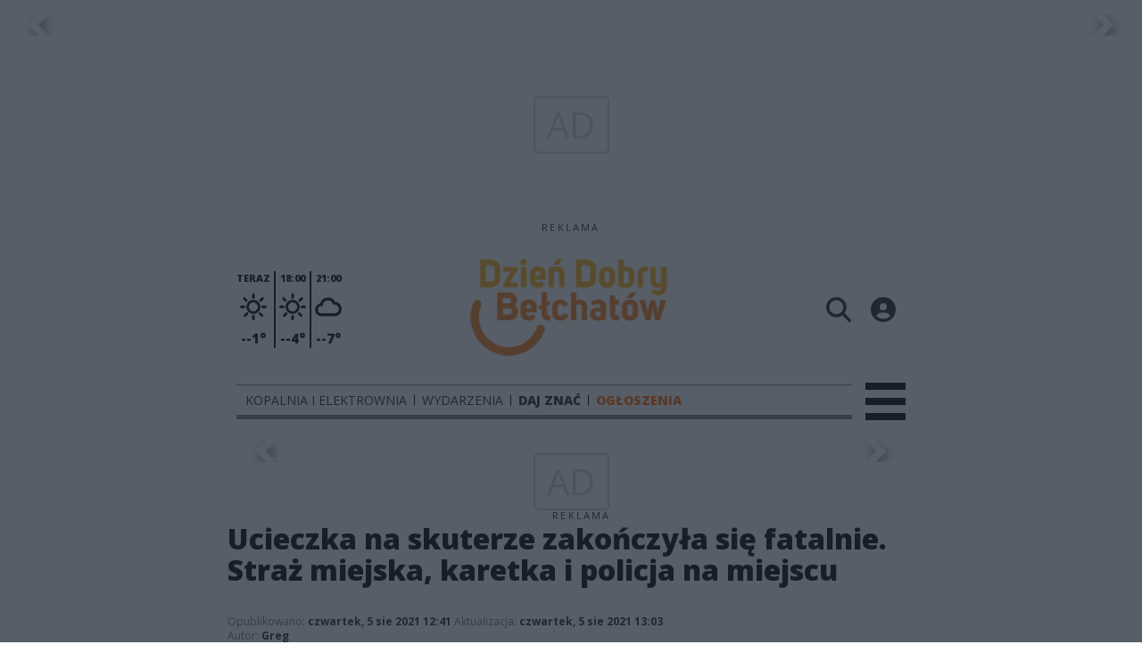

--- FILE ---
content_type: text/html;charset=utf-8
request_url: https://ddbelchatow.pl/wydarzenia/belchatow-uciekal-na-skuterze-chodnikiem-i-uliczkami/dcBigDknT6CL7HKP1jyJ
body_size: 91099
content:
<!DOCTYPE html><html  lang="pl" data-capo=""><head><meta charset="utf-8">
<meta name="viewport" content="width=device-width, initial-scale=1">
<title>Ucieczka na skuterze zakończyła się fatalnie. Straż miejska, karetka i policja na miejscu - ddbelchatow.pl</title>
<link rel="stylesheet" href="/fonts/OpenSans.css?v3">
<style>:root{--vc-clr-primary:#000;--vc-clr-secondary:#090f207f;--vc-clr-white:#fff;--vc-icn-width:1.2em;--vc-nav-width:30px;--vc-nav-height:30px;--vc-nav-border-radius:0;--vc-nav-color:var(--vc-clr-primary);--vc-nav-color-hover:var(--vc-clr-secondary);--vc-nav-background:transparent;--vc-pgn-width:12px;--vc-pgn-height:4px;--vc-pgn-margin:4px;--vc-pgn-border-radius:0;--vc-pgn-background-color:var(--vc-clr-secondary);--vc-pgn-active-color:var(--vc-clr-primary)}.carousel{overscroll-behavior:none;position:relative;text-align:center;touch-action:pan-y}.carousel,.carousel *{box-sizing:border-box}.carousel__track{display:flex;padding:0!important;position:relative}.carousel__viewport{overflow:hidden}.carousel__sr-only{height:1px;margin:-1px;overflow:hidden;padding:0;position:absolute;width:1px;clip:rect(0,0,0,0);border:0}.carousel__icon{height:var(--vc-icn-width);width:var(--vc-icn-width);fill:currentColor}.carousel__next,.carousel__prev{align-items:center;background:var(--vc-nav-background);border:0;border-radius:var(--vc-nav-border-radius);box-sizing:content-box;color:var(--vc-nav-color);cursor:pointer;display:flex;font-size:var(--vc-nav-height);height:var(--vc-nav-height);justify-content:center;margin:0 10px;padding:0;position:absolute;text-align:center;top:50%;transform:translateY(-50%);width:var(--vc-nav-width)}.carousel__next--disabled,.carousel__prev--disabled{cursor:not-allowed;opacity:.5}.carousel__prev{left:0}.carousel__next{right:0}.carousel--rtl .carousel__prev{left:auto;right:0}.carousel--rtl .carousel__next{left:0;right:auto}@media (hover:hover){.carousel__next:hover,.carousel__prev:hover{color:var(--vc-nav-color-hover)}}.carousel__pagination{display:flex;justify-content:center;line-height:0;list-style:none;margin:10px 0 0;padding:0}.carousel__pagination-button{background:transparent;border:0;cursor:pointer;display:block;margin:0;padding:var(--vc-pgn-margin)}.carousel__pagination-button:after{background-color:var(--vc-pgn-background-color);border-radius:var(--vc-pgn-border-radius);content:"";display:block;height:var(--vc-pgn-height);width:var(--vc-pgn-width)}.carousel__pagination-button--active:after{background-color:var(--vc-pgn-active-color)}@media (hover:hover){.carousel__pagination-button:hover:after{background-color:var(--vc-pgn-active-color)}}.carousel__slide{align-items:center;display:flex;flex-shrink:0;justify-content:center;margin:0;position:relative;scroll-snap-stop:auto;transform:translateZ(0)}</style>
<style>@charset "UTF-8";/*!
* Bootstrap  v5.3.3 (https://getbootstrap.com/)
* Copyright 2011-2024 The Bootstrap Authors
* Licensed under MIT (https://github.com/twbs/bootstrap/blob/main/LICENSE)
*/:root{--bs-blue:#0d6efd;--bs-indigo:#6610f2;--bs-purple:#6f42c1;--bs-pink:#d63384;--bs-red:#dc3545;--bs-orange:#fd7e14;--bs-yellow:#ffc107;--bs-green:#198754;--bs-teal:#20c997;--bs-cyan:#0dcaf0;--bs-black:#000;--bs-white:#fff;--bs-gray:#6c757d;--bs-gray-dark:#343a40;--bs-gray-100:#f8f9fa;--bs-gray-200:#e9ecef;--bs-gray-300:#dee2e6;--bs-gray-400:#ced4da;--bs-gray-500:#adb5bd;--bs-gray-600:#6c757d;--bs-gray-700:#495057;--bs-gray-800:#343a40;--bs-gray-900:#212529;--bs-primary:#0d6efd;--bs-secondary:#6c757d;--bs-success:#198754;--bs-info:#0dcaf0;--bs-warning:#ffc107;--bs-danger:#dc3545;--bs-light:#f8f9fa;--bs-dark:#212529;--bs-primary-rgb:13,110,253;--bs-secondary-rgb:108,117,125;--bs-success-rgb:25,135,84;--bs-info-rgb:13,202,240;--bs-warning-rgb:255,193,7;--bs-danger-rgb:220,53,69;--bs-light-rgb:248,249,250;--bs-dark-rgb:33,37,41;--bs-primary-text-emphasis:#052c65;--bs-secondary-text-emphasis:#2b2f32;--bs-success-text-emphasis:#0a3622;--bs-info-text-emphasis:#055160;--bs-warning-text-emphasis:#664d03;--bs-danger-text-emphasis:#58151c;--bs-light-text-emphasis:#495057;--bs-dark-text-emphasis:#495057;--bs-primary-bg-subtle:#cfe2ff;--bs-secondary-bg-subtle:#e2e3e5;--bs-success-bg-subtle:#d1e7dd;--bs-info-bg-subtle:#cff4fc;--bs-warning-bg-subtle:#fff3cd;--bs-danger-bg-subtle:#f8d7da;--bs-light-bg-subtle:#fcfcfd;--bs-dark-bg-subtle:#ced4da;--bs-primary-border-subtle:#9ec5fe;--bs-secondary-border-subtle:#c4c8cb;--bs-success-border-subtle:#a3cfbb;--bs-info-border-subtle:#9eeaf9;--bs-warning-border-subtle:#ffe69c;--bs-danger-border-subtle:#f1aeb5;--bs-light-border-subtle:#e9ecef;--bs-dark-border-subtle:#adb5bd;--bs-white-rgb:255,255,255;--bs-black-rgb:0,0,0;--bs-font-sans-serif:system-ui,-apple-system,"Segoe UI",Roboto,"Helvetica Neue","Noto Sans","Liberation Sans",Arial,sans-serif,"Apple Color Emoji","Segoe UI Emoji","Segoe UI Symbol","Noto Color Emoji";--bs-font-monospace:SFMono-Regular,Menlo,Monaco,Consolas,"Liberation Mono","Courier New",monospace;--bs-gradient:linear-gradient(180deg,hsla(0,0%,100%,.15),hsla(0,0%,100%,0));--bs-body-font-family:var(--bs-font-sans-serif);--bs-body-font-size:1rem;--bs-body-font-weight:400;--bs-body-line-height:1.5;--bs-body-color:#212529;--bs-body-color-rgb:33,37,41;--bs-body-bg:#fff;--bs-body-bg-rgb:255,255,255;--bs-emphasis-color:#000;--bs-emphasis-color-rgb:0,0,0;--bs-secondary-color:rgba(33,37,41,.75);--bs-secondary-color-rgb:33,37,41;--bs-secondary-bg:#e9ecef;--bs-secondary-bg-rgb:233,236,239;--bs-tertiary-color:rgba(33,37,41,.5);--bs-tertiary-color-rgb:33,37,41;--bs-tertiary-bg:#f8f9fa;--bs-tertiary-bg-rgb:248,249,250;--bs-heading-color:inherit;--bs-link-color:#0d6efd;--bs-link-color-rgb:13,110,253;--bs-link-decoration:underline;--bs-link-hover-color:#0a58ca;--bs-link-hover-color-rgb:10,88,202;--bs-code-color:#d63384;--bs-highlight-color:#212529;--bs-highlight-bg:#fff3cd;--bs-border-width:1px;--bs-border-style:solid;--bs-border-color:#dee2e6;--bs-border-color-translucent:rgba(0,0,0,.175);--bs-border-radius:.375rem;--bs-border-radius-sm:.25rem;--bs-border-radius-lg:.5rem;--bs-border-radius-xl:1rem;--bs-border-radius-xxl:2rem;--bs-border-radius-2xl:var(--bs-border-radius-xxl);--bs-border-radius-pill:50rem;--bs-box-shadow:0 .5rem 1rem rgba(0,0,0,.15);--bs-box-shadow-sm:0 .125rem .25rem rgba(0,0,0,.075);--bs-box-shadow-lg:0 1rem 3rem rgba(0,0,0,.175);--bs-box-shadow-inset:inset 0 1px 2px rgba(0,0,0,.075);--bs-focus-ring-width:.25rem;--bs-focus-ring-opacity:.25;--bs-focus-ring-color:rgba(13,110,253,.25);--bs-form-valid-color:#198754;--bs-form-valid-border-color:#198754;--bs-form-invalid-color:#dc3545;--bs-form-invalid-border-color:#dc3545}*,:after,:before{box-sizing:border-box}@media (prefers-reduced-motion:no-preference){:root{scroll-behavior:smooth}}body{background-color:var(--bs-body-bg);color:var(--bs-body-color);font-family:var(--bs-body-font-family);font-size:var(--bs-body-font-size);font-weight:var(--bs-body-font-weight);line-height:var(--bs-body-line-height);margin:0;text-align:var(--bs-body-text-align);-webkit-text-size-adjust:100%;-webkit-tap-highlight-color:transparent}hr{border:0;border-top:var(--bs-border-width) solid;color:inherit;margin:1rem 0;opacity:.25}.h1,.h2,.h3,.h4,.h5,.h6,h1,h2,h3,h4,h5,h6{color:var(--bs-heading-color);font-weight:500;line-height:1.2;margin-bottom:.5rem;margin-top:0}.h1,h1{font-size:calc(1.375rem + 1.5vw)}@media (min-width:1200px){.h1,h1{font-size:2.5rem}}.h2,h2{font-size:calc(1.325rem + .9vw)}@media (min-width:1200px){.h2,h2{font-size:2rem}}.h3,h3{font-size:calc(1.3rem + .6vw)}@media (min-width:1200px){.h3,h3{font-size:1.75rem}}.h4,h4{font-size:calc(1.275rem + .3vw)}@media (min-width:1200px){.h4,h4{font-size:1.5rem}}.h5,h5{font-size:1.25rem}.h6,h6{font-size:1rem}p{margin-top:0}address,p{margin-bottom:1rem}address{font-style:normal;line-height:inherit}ul{padding-left:2rem}dl,ul{margin-bottom:1rem;margin-top:0}ul ul{margin-bottom:0}dd{margin-bottom:.5rem;margin-left:0}blockquote{margin:0 0 1rem}b,strong{font-weight:bolder}.small,small{font-size:.875em}a{color:rgba(var(--bs-link-color-rgb),var(--bs-link-opacity,1));text-decoration:underline}a:hover{--bs-link-color-rgb:var(--bs-link-hover-color-rgb)}a:not([href]):not([class]),a:not([href]):not([class]):hover{color:inherit;text-decoration:none}code{color:var(--bs-code-color);font-family:var(--bs-font-monospace);font-size:1em;font-size:.875em;word-wrap:break-word}a>code{color:inherit}img,svg{vertical-align:middle}table{border-collapse:collapse;caption-side:bottom}label{display:inline-block}button{border-radius:0}button:focus:not(:focus-visible){outline:0}button,input,select,textarea{font-family:inherit;font-size:inherit;line-height:inherit;margin:0}button,select{text-transform:none}[role=button]{cursor:pointer}select{word-wrap:normal}select:disabled{opacity:1}[list]:not([type=date]):not([type=datetime-local]):not([type=month]):not([type=week]):not([type=time])::-webkit-calendar-picker-indicator{display:none!important}[type=button],[type=reset],[type=submit],button{-webkit-appearance:button}[type=button]:not(:disabled),[type=reset]:not(:disabled),[type=submit]:not(:disabled),button:not(:disabled){cursor:pointer}::-moz-focus-inner{border-style:none;padding:0}textarea{resize:vertical}::-webkit-datetime-edit-day-field,::-webkit-datetime-edit-fields-wrapper,::-webkit-datetime-edit-hour-field,::-webkit-datetime-edit-minute,::-webkit-datetime-edit-month-field,::-webkit-datetime-edit-text,::-webkit-datetime-edit-year-field{padding:0}::-webkit-inner-spin-button{height:auto}[type=search]{-webkit-appearance:textfield;outline-offset:-2px}::-webkit-search-decoration{-webkit-appearance:none}::-webkit-color-swatch-wrapper{padding:0}::file-selector-button{-webkit-appearance:button;font:inherit}output{display:inline-block}iframe{border:0}summary{cursor:pointer;display:list-item}progress{vertical-align:baseline}[hidden]{display:none!important}.list-unstyled{list-style:none;padding-left:0}.blockquote{font-size:1.25rem;margin-bottom:1rem}.blockquote>:last-child{margin-bottom:0}.blockquote-footer{color:#6c757d;font-size:.875em;margin-bottom:1rem;margin-top:-1rem}.blockquote-footer:before{content:"— "}.container{--bs-gutter-x:1.5rem;--bs-gutter-y:0;margin-left:auto;margin-right:auto;padding-left:calc(var(--bs-gutter-x)*.5);padding-right:calc(var(--bs-gutter-x)*.5);width:100%}@media (min-width:576px){.container{max-width:540px}}@media (min-width:768px){.container{max-width:720px}}@media (min-width:992px){.container{max-width:960px}}@media (min-width:1200px){.container{max-width:1140px}}@media (min-width:1400px){.container{max-width:1320px}}:root{--bs-breakpoint-xs:0;--bs-breakpoint-sm:576px;--bs-breakpoint-md:768px;--bs-breakpoint-lg:992px;--bs-breakpoint-xl:1200px;--bs-breakpoint-xxl:1400px}.row{--bs-gutter-x:1.5rem;--bs-gutter-y:0;display:flex;flex-wrap:wrap;margin-left:calc(var(--bs-gutter-x)*-.5);margin-right:calc(var(--bs-gutter-x)*-.5);margin-top:calc(var(--bs-gutter-y)*-1)}.row>*{flex-shrink:0;margin-top:var(--bs-gutter-y);max-width:100%;padding-left:calc(var(--bs-gutter-x)*.5);padding-right:calc(var(--bs-gutter-x)*.5);width:100%}.col{flex:1 0 0%}.col-4{flex:0 0 auto;width:33.33333333%}.col-12{flex:0 0 auto;width:100%}@media (min-width:576px){.col-sm-2{flex:0 0 auto;width:16.66666667%}}.table{--bs-table-color-type:initial;--bs-table-bg-type:initial;--bs-table-color-state:initial;--bs-table-bg-state:initial;--bs-table-color:var(--bs-emphasis-color);--bs-table-bg:var(--bs-body-bg);--bs-table-border-color:var(--bs-border-color);--bs-table-accent-bg:transparent;--bs-table-striped-color:var(--bs-emphasis-color);--bs-table-striped-bg:rgba(var(--bs-emphasis-color-rgb),.05);--bs-table-active-color:var(--bs-emphasis-color);--bs-table-active-bg:rgba(var(--bs-emphasis-color-rgb),.1);--bs-table-hover-color:var(--bs-emphasis-color);--bs-table-hover-bg:rgba(var(--bs-emphasis-color-rgb),.075);border-color:var(--bs-table-border-color);margin-bottom:1rem;vertical-align:top;width:100%}.table>:not(caption)>*>*{background-color:var(--bs-table-bg);border-bottom-width:var(--bs-border-width);box-shadow:inset 0 0 0 9999px var(--bs-table-bg-state,var(--bs-table-bg-type,var(--bs-table-accent-bg)));color:var(--bs-table-color-state,var(--bs-table-color-type,var(--bs-table-color)));padding:.5rem}.form-control{-webkit-appearance:none;-moz-appearance:none;appearance:none;background-clip:padding-box;background-color:var(--bs-body-bg);border:var(--bs-border-width) solid var(--bs-border-color);border-radius:var(--bs-border-radius);color:var(--bs-body-color);display:block;font-size:1rem;font-weight:400;line-height:1.5;padding:.375rem .75rem;transition:border-color .15s ease-in-out,box-shadow .15s ease-in-out;width:100%}@media (prefers-reduced-motion:reduce){.form-control{transition:none}}.form-control[type=file]{overflow:hidden}.form-control[type=file]:not(:disabled):not([readonly]){cursor:pointer}.form-control:focus{background-color:var(--bs-body-bg);border-color:#86b7fe;box-shadow:0 0 0 .25rem #0d6efd40;color:var(--bs-body-color);outline:0}.form-control::-webkit-date-and-time-value{height:1.5em;margin:0;min-width:85px}.form-control::-webkit-datetime-edit{display:block;padding:0}.form-control::-moz-placeholder{color:var(--bs-secondary-color);opacity:1}.form-control::placeholder{color:var(--bs-secondary-color);opacity:1}.form-control:disabled{background-color:var(--bs-secondary-bg);opacity:1}.form-control::file-selector-button{background-color:var(--bs-tertiary-bg);border:0 solid;border-color:inherit;border-inline-end-width:var(--bs-border-width);border-radius:0;color:var(--bs-body-color);margin:-.375rem -.75rem;margin-inline-end:.75rem;padding:.375rem .75rem;pointer-events:none;transition:color .15s ease-in-out,background-color .15s ease-in-out,border-color .15s ease-in-out,box-shadow .15s ease-in-out}@media (prefers-reduced-motion:reduce){.form-control::file-selector-button{transition:none}}.form-control:hover:not(:disabled):not([readonly])::file-selector-button{background-color:var(--bs-secondary-bg)}textarea.form-control{min-height:calc(1.5em + .75rem + var(--bs-border-width)*2)}.form-check{display:block;margin-bottom:.125rem;min-height:1.5rem;padding-left:1.5em}.form-check .form-check-input{float:left;margin-left:-1.5em}.form-check-input{--bs-form-check-bg:var(--bs-body-bg);-webkit-appearance:none;-moz-appearance:none;appearance:none;background-color:var(--bs-form-check-bg);background-image:var(--bs-form-check-bg-image);background-position:50%;background-repeat:no-repeat;background-size:contain;border:var(--bs-border-width) solid var(--bs-border-color);flex-shrink:0;height:1em;margin-top:.25em;-webkit-print-color-adjust:exact;print-color-adjust:exact;vertical-align:top;width:1em}.form-check-input[type=checkbox]{border-radius:.25em}.form-check-input[type=radio]{border-radius:50%}.form-check-input:active{filter:brightness(90%)}.form-check-input:focus{border-color:#86b7fe;box-shadow:0 0 0 .25rem #0d6efd40;outline:0}.form-check-input:checked{background-color:#0d6efd;border-color:#0d6efd}.form-check-input:checked[type=checkbox]{--bs-form-check-bg-image:url("data:image/svg+xml;charset=utf-8,%3Csvg xmlns='http://www.w3.org/2000/svg' viewBox='0 0 20 20'%3E%3Cpath fill='none' stroke='%23fff' stroke-linecap='round' stroke-linejoin='round' stroke-width='3' d='m6 10 3 3 6-6'/%3E%3C/svg%3E")}.form-check-input:checked[type=radio]{--bs-form-check-bg-image:url("data:image/svg+xml;charset=utf-8,%3Csvg xmlns='http://www.w3.org/2000/svg' viewBox='-4 -4 8 8'%3E%3Ccircle r='2' fill='%23fff'/%3E%3C/svg%3E")}.form-check-input[type=checkbox]:indeterminate{background-color:#0d6efd;border-color:#0d6efd;--bs-form-check-bg-image:url("data:image/svg+xml;charset=utf-8,%3Csvg xmlns='http://www.w3.org/2000/svg' viewBox='0 0 20 20'%3E%3Cpath fill='none' stroke='%23fff' stroke-linecap='round' stroke-linejoin='round' stroke-width='3' d='M6 10h8'/%3E%3C/svg%3E")}.form-check-input:disabled{filter:none;opacity:.5;pointer-events:none}.form-check-input:disabled~.form-check-label,.form-check-input[disabled]~.form-check-label{cursor:default;opacity:.5}.btn-check{position:absolute;clip:rect(0,0,0,0);pointer-events:none}.btn-check:disabled+.btn,.btn-check[disabled]+.btn{filter:none;opacity:.65;pointer-events:none}.input-group{align-items:stretch;display:flex;flex-wrap:wrap;position:relative;width:100%}.input-group>.form-control{flex:1 1 auto;min-width:0;position:relative;width:1%}.input-group>.form-control:focus{z-index:5}.input-group .btn{position:relative;z-index:2}.input-group .btn:focus{z-index:5}.input-group:not(.has-validation)>:not(:last-child):not(.dropdown-toggle):not(.dropdown-menu):not(.form-floating){border-bottom-right-radius:0;border-top-right-radius:0}.input-group>:not(:first-child):not(.dropdown-menu):not(.valid-tooltip):not(.valid-feedback):not(.invalid-tooltip):not(.invalid-feedback){border-bottom-left-radius:0;border-top-left-radius:0;margin-left:calc(var(--bs-border-width)*-1)}.invalid-feedback{color:var(--bs-form-invalid-color);display:none;font-size:.875em;margin-top:.25rem;width:100%}.btn{--bs-btn-padding-x:.75rem;--bs-btn-padding-y:.375rem;--bs-btn-font-family: ;--bs-btn-font-size:1rem;--bs-btn-font-weight:400;--bs-btn-line-height:1.5;--bs-btn-color:var(--bs-body-color);--bs-btn-bg:transparent;--bs-btn-border-width:var(--bs-border-width);--bs-btn-border-color:transparent;--bs-btn-border-radius:var(--bs-border-radius);--bs-btn-hover-border-color:transparent;--bs-btn-box-shadow:inset 0 1px 0 hsla(0,0%,100%,.15),0 1px 1px rgba(0,0,0,.075);--bs-btn-disabled-opacity:.65;--bs-btn-focus-box-shadow:0 0 0 .25rem rgba(var(--bs-btn-focus-shadow-rgb),.5);background-color:var(--bs-btn-bg);border:var(--bs-btn-border-width) solid var(--bs-btn-border-color);border-radius:var(--bs-btn-border-radius);color:var(--bs-btn-color);cursor:pointer;display:inline-block;font-family:var(--bs-btn-font-family);font-size:var(--bs-btn-font-size);font-weight:var(--bs-btn-font-weight);line-height:var(--bs-btn-line-height);padding:var(--bs-btn-padding-y) var(--bs-btn-padding-x);text-align:center;text-decoration:none;transition:color .15s ease-in-out,background-color .15s ease-in-out,border-color .15s ease-in-out,box-shadow .15s ease-in-out;-webkit-user-select:none;-moz-user-select:none;user-select:none;vertical-align:middle}@media (prefers-reduced-motion:reduce){.btn{transition:none}}.btn:hover{background-color:var(--bs-btn-hover-bg);border-color:var(--bs-btn-hover-border-color);color:var(--bs-btn-hover-color)}.btn-check+.btn:hover{background-color:var(--bs-btn-bg);border-color:var(--bs-btn-border-color);color:var(--bs-btn-color)}.btn:focus-visible{background-color:var(--bs-btn-hover-bg);border-color:var(--bs-btn-hover-border-color);box-shadow:var(--bs-btn-focus-box-shadow);color:var(--bs-btn-hover-color);outline:0}.btn-check:focus-visible+.btn{border-color:var(--bs-btn-hover-border-color);box-shadow:var(--bs-btn-focus-box-shadow);outline:0}.btn-check:checked+.btn,.btn.active,.btn:first-child:active,:not(.btn-check)+.btn:active{background-color:var(--bs-btn-active-bg);border-color:var(--bs-btn-active-border-color);color:var(--bs-btn-active-color)}.btn-check:checked+.btn:focus-visible,.btn.active:focus-visible,.btn:first-child:active:focus-visible,:not(.btn-check)+.btn:active:focus-visible{box-shadow:var(--bs-btn-focus-box-shadow)}.btn-check:checked:focus-visible+.btn{box-shadow:var(--bs-btn-focus-box-shadow)}.btn.disabled,.btn:disabled{background-color:var(--bs-btn-disabled-bg);border-color:var(--bs-btn-disabled-border-color);color:var(--bs-btn-disabled-color);opacity:var(--bs-btn-disabled-opacity);pointer-events:none}.btn-primary{--bs-btn-color:#fff;--bs-btn-bg:#0d6efd;--bs-btn-border-color:#0d6efd;--bs-btn-hover-color:#fff;--bs-btn-hover-bg:#0b5ed7;--bs-btn-hover-border-color:#0a58ca;--bs-btn-focus-shadow-rgb:49,132,253;--bs-btn-active-color:#fff;--bs-btn-active-bg:#0a58ca;--bs-btn-active-border-color:#0a53be;--bs-btn-active-shadow:inset 0 3px 5px rgba(0,0,0,.125);--bs-btn-disabled-color:#fff;--bs-btn-disabled-bg:#0d6efd;--bs-btn-disabled-border-color:#0d6efd}.btn-secondary{--bs-btn-color:#fff;--bs-btn-bg:#6c757d;--bs-btn-border-color:#6c757d;--bs-btn-hover-color:#fff;--bs-btn-hover-bg:#5c636a;--bs-btn-hover-border-color:#565e64;--bs-btn-focus-shadow-rgb:130,138,145;--bs-btn-active-color:#fff;--bs-btn-active-bg:#565e64;--bs-btn-active-border-color:#51585e;--bs-btn-active-shadow:inset 0 3px 5px rgba(0,0,0,.125);--bs-btn-disabled-color:#fff;--bs-btn-disabled-bg:#6c757d;--bs-btn-disabled-border-color:#6c757d}.btn-success{--bs-btn-color:#fff;--bs-btn-bg:#198754;--bs-btn-border-color:#198754;--bs-btn-hover-color:#fff;--bs-btn-hover-bg:#157347;--bs-btn-hover-border-color:#146c43;--bs-btn-focus-shadow-rgb:60,153,110;--bs-btn-active-color:#fff;--bs-btn-active-bg:#146c43;--bs-btn-active-border-color:#13653f;--bs-btn-active-shadow:inset 0 3px 5px rgba(0,0,0,.125);--bs-btn-disabled-color:#fff;--bs-btn-disabled-bg:#198754;--bs-btn-disabled-border-color:#198754}.btn-info{--bs-btn-color:#000;--bs-btn-bg:#0dcaf0;--bs-btn-border-color:#0dcaf0;--bs-btn-hover-color:#000;--bs-btn-hover-bg:#31d2f2;--bs-btn-hover-border-color:#25cff2;--bs-btn-focus-shadow-rgb:11,172,204;--bs-btn-active-color:#000;--bs-btn-active-bg:#3dd5f3;--bs-btn-active-border-color:#25cff2;--bs-btn-active-shadow:inset 0 3px 5px rgba(0,0,0,.125);--bs-btn-disabled-color:#000;--bs-btn-disabled-bg:#0dcaf0;--bs-btn-disabled-border-color:#0dcaf0}.btn-warning{--bs-btn-color:#000;--bs-btn-bg:#ffc107;--bs-btn-border-color:#ffc107;--bs-btn-hover-color:#000;--bs-btn-hover-bg:#ffca2c;--bs-btn-hover-border-color:#ffc720;--bs-btn-focus-shadow-rgb:217,164,6;--bs-btn-active-color:#000;--bs-btn-active-bg:#ffcd39;--bs-btn-active-border-color:#ffc720;--bs-btn-active-shadow:inset 0 3px 5px rgba(0,0,0,.125);--bs-btn-disabled-color:#000;--bs-btn-disabled-bg:#ffc107;--bs-btn-disabled-border-color:#ffc107}.btn-danger{--bs-btn-color:#fff;--bs-btn-bg:#dc3545;--bs-btn-border-color:#dc3545;--bs-btn-hover-color:#fff;--bs-btn-hover-bg:#bb2d3b;--bs-btn-hover-border-color:#b02a37;--bs-btn-focus-shadow-rgb:225,83,97;--bs-btn-active-color:#fff;--bs-btn-active-bg:#b02a37;--bs-btn-active-border-color:#a52834;--bs-btn-active-shadow:inset 0 3px 5px rgba(0,0,0,.125);--bs-btn-disabled-color:#fff;--bs-btn-disabled-bg:#dc3545;--bs-btn-disabled-border-color:#dc3545}.btn-light{--bs-btn-color:#000;--bs-btn-bg:#f8f9fa;--bs-btn-border-color:#f8f9fa;--bs-btn-hover-color:#000;--bs-btn-hover-bg:#d3d4d5;--bs-btn-hover-border-color:#c6c7c8;--bs-btn-focus-shadow-rgb:211,212,213;--bs-btn-active-color:#000;--bs-btn-active-bg:#c6c7c8;--bs-btn-active-border-color:#babbbc;--bs-btn-active-shadow:inset 0 3px 5px rgba(0,0,0,.125);--bs-btn-disabled-color:#000;--bs-btn-disabled-bg:#f8f9fa;--bs-btn-disabled-border-color:#f8f9fa}.btn-dark{--bs-btn-color:#fff;--bs-btn-bg:#212529;--bs-btn-border-color:#212529;--bs-btn-hover-color:#fff;--bs-btn-hover-bg:#424649;--bs-btn-hover-border-color:#373b3e;--bs-btn-focus-shadow-rgb:66,70,73;--bs-btn-active-color:#fff;--bs-btn-active-bg:#4d5154;--bs-btn-active-border-color:#373b3e;--bs-btn-active-shadow:inset 0 3px 5px rgba(0,0,0,.125);--bs-btn-disabled-color:#fff;--bs-btn-disabled-bg:#212529;--bs-btn-disabled-border-color:#212529}.btn-outline-primary{--bs-btn-color:#0d6efd;--bs-btn-border-color:#0d6efd;--bs-btn-hover-color:#fff;--bs-btn-hover-bg:#0d6efd;--bs-btn-hover-border-color:#0d6efd;--bs-btn-focus-shadow-rgb:13,110,253;--bs-btn-active-color:#fff;--bs-btn-active-bg:#0d6efd;--bs-btn-active-border-color:#0d6efd;--bs-btn-active-shadow:inset 0 3px 5px rgba(0,0,0,.125);--bs-btn-disabled-color:#0d6efd;--bs-btn-disabled-bg:transparent;--bs-btn-disabled-border-color:#0d6efd;--bs-gradient:none}.btn-outline-secondary{--bs-btn-color:#6c757d;--bs-btn-border-color:#6c757d;--bs-btn-hover-color:#fff;--bs-btn-hover-bg:#6c757d;--bs-btn-hover-border-color:#6c757d;--bs-btn-focus-shadow-rgb:108,117,125;--bs-btn-active-color:#fff;--bs-btn-active-bg:#6c757d;--bs-btn-active-border-color:#6c757d;--bs-btn-active-shadow:inset 0 3px 5px rgba(0,0,0,.125);--bs-btn-disabled-color:#6c757d;--bs-btn-disabled-bg:transparent;--bs-btn-disabled-border-color:#6c757d;--bs-gradient:none}.btn-outline-success{--bs-btn-color:#198754;--bs-btn-border-color:#198754;--bs-btn-hover-color:#fff;--bs-btn-hover-bg:#198754;--bs-btn-hover-border-color:#198754;--bs-btn-focus-shadow-rgb:25,135,84;--bs-btn-active-color:#fff;--bs-btn-active-bg:#198754;--bs-btn-active-border-color:#198754;--bs-btn-active-shadow:inset 0 3px 5px rgba(0,0,0,.125);--bs-btn-disabled-color:#198754;--bs-btn-disabled-bg:transparent;--bs-btn-disabled-border-color:#198754;--bs-gradient:none}.btn-outline-info{--bs-btn-color:#0dcaf0;--bs-btn-border-color:#0dcaf0;--bs-btn-hover-color:#000;--bs-btn-hover-bg:#0dcaf0;--bs-btn-hover-border-color:#0dcaf0;--bs-btn-focus-shadow-rgb:13,202,240;--bs-btn-active-color:#000;--bs-btn-active-bg:#0dcaf0;--bs-btn-active-border-color:#0dcaf0;--bs-btn-active-shadow:inset 0 3px 5px rgba(0,0,0,.125);--bs-btn-disabled-color:#0dcaf0;--bs-btn-disabled-bg:transparent;--bs-btn-disabled-border-color:#0dcaf0;--bs-gradient:none}.btn-outline-warning{--bs-btn-color:#ffc107;--bs-btn-border-color:#ffc107;--bs-btn-hover-color:#000;--bs-btn-hover-bg:#ffc107;--bs-btn-hover-border-color:#ffc107;--bs-btn-focus-shadow-rgb:255,193,7;--bs-btn-active-color:#000;--bs-btn-active-bg:#ffc107;--bs-btn-active-border-color:#ffc107;--bs-btn-active-shadow:inset 0 3px 5px rgba(0,0,0,.125);--bs-btn-disabled-color:#ffc107;--bs-btn-disabled-bg:transparent;--bs-btn-disabled-border-color:#ffc107;--bs-gradient:none}.btn-outline-danger{--bs-btn-color:#dc3545;--bs-btn-border-color:#dc3545;--bs-btn-hover-color:#fff;--bs-btn-hover-bg:#dc3545;--bs-btn-hover-border-color:#dc3545;--bs-btn-focus-shadow-rgb:220,53,69;--bs-btn-active-color:#fff;--bs-btn-active-bg:#dc3545;--bs-btn-active-border-color:#dc3545;--bs-btn-active-shadow:inset 0 3px 5px rgba(0,0,0,.125);--bs-btn-disabled-color:#dc3545;--bs-btn-disabled-bg:transparent;--bs-btn-disabled-border-color:#dc3545;--bs-gradient:none}.btn-outline-light{--bs-btn-color:#f8f9fa;--bs-btn-border-color:#f8f9fa;--bs-btn-hover-color:#000;--bs-btn-hover-bg:#f8f9fa;--bs-btn-hover-border-color:#f8f9fa;--bs-btn-focus-shadow-rgb:248,249,250;--bs-btn-active-color:#000;--bs-btn-active-bg:#f8f9fa;--bs-btn-active-border-color:#f8f9fa;--bs-btn-active-shadow:inset 0 3px 5px rgba(0,0,0,.125);--bs-btn-disabled-color:#f8f9fa;--bs-btn-disabled-bg:transparent;--bs-btn-disabled-border-color:#f8f9fa;--bs-gradient:none}.btn-outline-dark{--bs-btn-color:#212529;--bs-btn-border-color:#212529;--bs-btn-hover-color:#fff;--bs-btn-hover-bg:#212529;--bs-btn-hover-border-color:#212529;--bs-btn-focus-shadow-rgb:33,37,41;--bs-btn-active-color:#fff;--bs-btn-active-bg:#212529;--bs-btn-active-border-color:#212529;--bs-btn-active-shadow:inset 0 3px 5px rgba(0,0,0,.125);--bs-btn-disabled-color:#212529;--bs-btn-disabled-bg:transparent;--bs-btn-disabled-border-color:#212529;--bs-gradient:none}.btn-link{--bs-btn-font-weight:400;--bs-btn-color:var(--bs-link-color);--bs-btn-bg:transparent;--bs-btn-border-color:transparent;--bs-btn-hover-color:var(--bs-link-hover-color);--bs-btn-hover-border-color:transparent;--bs-btn-active-color:var(--bs-link-hover-color);--bs-btn-active-border-color:transparent;--bs-btn-disabled-color:#6c757d;--bs-btn-disabled-border-color:transparent;--bs-btn-box-shadow:0 0 0 #000;--bs-btn-focus-shadow-rgb:49,132,253;text-decoration:underline}.btn-link:focus-visible{color:var(--bs-btn-color)}.btn-link:hover{color:var(--bs-btn-hover-color)}.btn-group-lg>.btn,.btn-lg{--bs-btn-padding-y:.5rem;--bs-btn-padding-x:1rem;--bs-btn-font-size:1.25rem;--bs-btn-border-radius:var(--bs-border-radius-lg)}.btn-group-sm>.btn,.btn-sm{--bs-btn-padding-y:.25rem;--bs-btn-padding-x:.5rem;--bs-btn-font-size:.875rem;--bs-btn-border-radius:var(--bs-border-radius-sm)}.btn-group,.btn-group-vertical{display:inline-flex;position:relative;vertical-align:middle}.btn-group-vertical>.btn,.btn-group>.btn{flex:1 1 auto;position:relative}.btn-group-vertical>.btn-check:checked+.btn,.btn-group-vertical>.btn-check:focus+.btn,.btn-group-vertical>.btn.active,.btn-group-vertical>.btn:active,.btn-group-vertical>.btn:focus,.btn-group-vertical>.btn:hover,.btn-group>.btn-check:checked+.btn,.btn-group>.btn-check:focus+.btn,.btn-group>.btn.active,.btn-group>.btn:active,.btn-group>.btn:focus,.btn-group>.btn:hover{z-index:1}.btn-toolbar{display:flex;flex-wrap:wrap;justify-content:flex-start}.btn-toolbar .input-group{width:auto}.btn-group{border-radius:var(--bs-border-radius)}.btn-group>.btn-group:not(:first-child),.btn-group>:not(.btn-check:first-child)+.btn{margin-left:calc(var(--bs-border-width)*-1)}.btn-group>.btn-group:not(:last-child)>.btn,.btn-group>.btn:not(:last-child):not(.dropdown-toggle){border-bottom-right-radius:0;border-top-right-radius:0}.btn-group>.btn-group:not(:first-child)>.btn,.btn-group>.btn:nth-child(n+3),.btn-group>:not(.btn-check)+.btn{border-bottom-left-radius:0;border-top-left-radius:0}.btn-group-vertical{align-items:flex-start;flex-direction:column;justify-content:center}.btn-group-vertical>.btn,.btn-group-vertical>.btn-group{width:100%}.btn-group-vertical>.btn-group:not(:first-child),.btn-group-vertical>.btn:not(:first-child){margin-top:calc(var(--bs-border-width)*-1)}.btn-group-vertical>.btn-group:not(:last-child)>.btn,.btn-group-vertical>.btn:not(:last-child):not(.dropdown-toggle){border-bottom-left-radius:0;border-bottom-right-radius:0}.btn-group-vertical>.btn-group:not(:first-child)>.btn,.btn-group-vertical>.btn~.btn{border-top-left-radius:0;border-top-right-radius:0}.nav{--bs-nav-link-padding-x:1rem;--bs-nav-link-padding-y:.5rem;--bs-nav-link-font-weight: ;--bs-nav-link-color:var(--bs-link-color);--bs-nav-link-hover-color:var(--bs-link-hover-color);--bs-nav-link-disabled-color:var(--bs-secondary-color);display:flex;flex-wrap:wrap;list-style:none;margin-bottom:0;padding-left:0}.nav-link{background:0 0;border:0;color:var(--bs-nav-link-color);display:block;font-size:var(--bs-nav-link-font-size);font-weight:var(--bs-nav-link-font-weight);padding:var(--bs-nav-link-padding-y) var(--bs-nav-link-padding-x);text-decoration:none;transition:color .15s ease-in-out,background-color .15s ease-in-out,border-color .15s ease-in-out}@media (prefers-reduced-motion:reduce){.nav-link{transition:none}}.nav-link:focus,.nav-link:hover{color:var(--bs-nav-link-hover-color)}.nav-link:focus-visible{box-shadow:0 0 0 .25rem #0d6efd40;outline:0}.nav-link.disabled,.nav-link:disabled{color:var(--bs-nav-link-disabled-color);cursor:default;pointer-events:none}.nav-tabs{--bs-nav-tabs-border-width:var(--bs-border-width);--bs-nav-tabs-border-color:var(--bs-border-color);--bs-nav-tabs-border-radius:var(--bs-border-radius);--bs-nav-tabs-link-hover-border-color:var(--bs-secondary-bg) var(--bs-secondary-bg) var(--bs-border-color);--bs-nav-tabs-link-active-color:var(--bs-emphasis-color);--bs-nav-tabs-link-active-bg:var(--bs-body-bg);--bs-nav-tabs-link-active-border-color:var(--bs-border-color) var(--bs-border-color) var(--bs-body-bg);border-bottom:var(--bs-nav-tabs-border-width) solid var(--bs-nav-tabs-border-color)}.nav-tabs .nav-link{border:var(--bs-nav-tabs-border-width) solid transparent;border-top-left-radius:var(--bs-nav-tabs-border-radius);border-top-right-radius:var(--bs-nav-tabs-border-radius);margin-bottom:calc(var(--bs-nav-tabs-border-width)*-1)}.nav-tabs .nav-link:focus,.nav-tabs .nav-link:hover{border-color:var(--bs-nav-tabs-link-hover-border-color);isolation:isolate}.nav-tabs .nav-link.active{background-color:var(--bs-nav-tabs-link-active-bg);border-color:var(--bs-nav-tabs-link-active-border-color);color:var(--bs-nav-tabs-link-active-color)}.nav-pills{--bs-nav-pills-border-radius:var(--bs-border-radius);--bs-nav-pills-link-active-color:#fff;--bs-nav-pills-link-active-bg:#0d6efd}.nav-pills .nav-link{border-radius:var(--bs-nav-pills-border-radius)}.nav-pills .nav-link.active{background-color:var(--bs-nav-pills-link-active-bg);color:var(--bs-nav-pills-link-active-color)}.nav-underline{--bs-nav-underline-gap:1rem;--bs-nav-underline-border-width:.125rem;--bs-nav-underline-link-active-color:var(--bs-emphasis-color);gap:var(--bs-nav-underline-gap)}.nav-underline .nav-link{border-bottom:var(--bs-nav-underline-border-width) solid transparent;padding-left:0;padding-right:0}.nav-underline .nav-link.active,.nav-underline .nav-link:focus,.nav-underline .nav-link:hover{border-bottom-color:currentcolor}.nav-underline .nav-link.active{color:var(--bs-nav-underline-link-active-color);font-weight:700}.nav-fill .nav-item,.nav-fill>.nav-link{flex:1 1 auto;text-align:center}.nav-justified .nav-item,.nav-justified>.nav-link{flex-basis:0;flex-grow:1;text-align:center}.nav-fill .nav-item .nav-link,.nav-justified .nav-item .nav-link{width:100%}.navbar{--bs-navbar-padding-x:0;--bs-navbar-padding-y:.5rem;--bs-navbar-color:rgba(var(--bs-emphasis-color-rgb),.65);--bs-navbar-hover-color:rgba(var(--bs-emphasis-color-rgb),.8);--bs-navbar-disabled-color:rgba(var(--bs-emphasis-color-rgb),.3);--bs-navbar-active-color:rgba(var(--bs-emphasis-color-rgb),1);--bs-navbar-brand-padding-y:.3125rem;--bs-navbar-brand-margin-end:1rem;--bs-navbar-brand-font-size:1.25rem;--bs-navbar-brand-color:rgba(var(--bs-emphasis-color-rgb),1);--bs-navbar-brand-hover-color:rgba(var(--bs-emphasis-color-rgb),1);--bs-navbar-nav-link-padding-x:.5rem;--bs-navbar-toggler-padding-y:.25rem;--bs-navbar-toggler-padding-x:.75rem;--bs-navbar-toggler-font-size:1.25rem;--bs-navbar-toggler-icon-bg:url("data:image/svg+xml;charset=utf-8,%3Csvg xmlns='http://www.w3.org/2000/svg' viewBox='0 0 30 30'%3E%3Cpath stroke='rgba(33, 37, 41, 0.75)' stroke-linecap='round' stroke-miterlimit='10' stroke-width='2' d='M4 7h22M4 15h22M4 23h22'/%3E%3C/svg%3E");--bs-navbar-toggler-border-color:rgba(var(--bs-emphasis-color-rgb),.15);--bs-navbar-toggler-border-radius:var(--bs-border-radius);--bs-navbar-toggler-focus-width:.25rem;--bs-navbar-toggler-transition:box-shadow .15s ease-in-out;flex-wrap:wrap;padding:var(--bs-navbar-padding-y) var(--bs-navbar-padding-x);position:relative}.navbar,.navbar>.container{align-items:center;display:flex;justify-content:space-between}.navbar>.container{flex-wrap:inherit}.navbar-brand{color:var(--bs-navbar-brand-color);font-size:var(--bs-navbar-brand-font-size);margin-right:var(--bs-navbar-brand-margin-end);padding-bottom:var(--bs-navbar-brand-padding-y);padding-top:var(--bs-navbar-brand-padding-y);text-decoration:none;white-space:nowrap}.navbar-brand:focus,.navbar-brand:hover{color:var(--bs-navbar-brand-hover-color)}.navbar-nav{--bs-nav-link-padding-x:0;--bs-nav-link-padding-y:.5rem;--bs-nav-link-font-weight: ;--bs-nav-link-color:var(--bs-navbar-color);--bs-nav-link-hover-color:var(--bs-navbar-hover-color);--bs-nav-link-disabled-color:var(--bs-navbar-disabled-color);display:flex;flex-direction:column;list-style:none;margin-bottom:0;padding-left:0}.navbar-nav .nav-link.active{color:var(--bs-navbar-active-color)}.navbar-text{color:var(--bs-navbar-color);padding-bottom:.5rem;padding-top:.5rem}.navbar-text a,.navbar-text a:focus,.navbar-text a:hover{color:var(--bs-navbar-active-color)}.navbar-collapse{align-items:center;flex-basis:100%;flex-grow:1}.navbar-toggler{background-color:transparent;border:var(--bs-border-width) solid var(--bs-navbar-toggler-border-color);border-radius:var(--bs-navbar-toggler-border-radius);color:var(--bs-navbar-color);font-size:var(--bs-navbar-toggler-font-size);line-height:1;padding:var(--bs-navbar-toggler-padding-y) var(--bs-navbar-toggler-padding-x);transition:var(--bs-navbar-toggler-transition)}@media (prefers-reduced-motion:reduce){.navbar-toggler{transition:none}}.navbar-toggler:hover{text-decoration:none}.navbar-toggler:focus{box-shadow:0 0 0 var(--bs-navbar-toggler-focus-width);outline:0;text-decoration:none}.navbar-toggler-icon{background-image:var(--bs-navbar-toggler-icon-bg);background-position:50%;background-repeat:no-repeat;background-size:100%;display:inline-block;height:1.5em;vertical-align:middle;width:1.5em}.navbar-nav-scroll{max-height:var(--bs-scroll-height,75vh);overflow-y:auto}@media (min-width:576px){.navbar-expand-sm{flex-wrap:nowrap;justify-content:flex-start}.navbar-expand-sm .navbar-nav{flex-direction:row}.navbar-expand-sm .navbar-nav .nav-link{padding-left:var(--bs-navbar-nav-link-padding-x);padding-right:var(--bs-navbar-nav-link-padding-x)}.navbar-expand-sm .navbar-nav-scroll{overflow:visible}.navbar-expand-sm .navbar-collapse{display:flex!important;flex-basis:auto}.navbar-expand-sm .navbar-toggler{display:none}}@media (min-width:768px){.navbar-expand-md{flex-wrap:nowrap;justify-content:flex-start}.navbar-expand-md .navbar-nav{flex-direction:row}.navbar-expand-md .navbar-nav .nav-link{padding-left:var(--bs-navbar-nav-link-padding-x);padding-right:var(--bs-navbar-nav-link-padding-x)}.navbar-expand-md .navbar-nav-scroll{overflow:visible}.navbar-expand-md .navbar-collapse{display:flex!important;flex-basis:auto}.navbar-expand-md .navbar-toggler{display:none}}@media (min-width:992px){.navbar-expand-lg{flex-wrap:nowrap;justify-content:flex-start}.navbar-expand-lg .navbar-nav{flex-direction:row}.navbar-expand-lg .navbar-nav .nav-link{padding-left:var(--bs-navbar-nav-link-padding-x);padding-right:var(--bs-navbar-nav-link-padding-x)}.navbar-expand-lg .navbar-nav-scroll{overflow:visible}.navbar-expand-lg .navbar-collapse{display:flex!important;flex-basis:auto}.navbar-expand-lg .navbar-toggler{display:none}}@media (min-width:1200px){.navbar-expand-xl{flex-wrap:nowrap;justify-content:flex-start}.navbar-expand-xl .navbar-nav{flex-direction:row}.navbar-expand-xl .navbar-nav .nav-link{padding-left:var(--bs-navbar-nav-link-padding-x);padding-right:var(--bs-navbar-nav-link-padding-x)}.navbar-expand-xl .navbar-nav-scroll{overflow:visible}.navbar-expand-xl .navbar-collapse{display:flex!important;flex-basis:auto}.navbar-expand-xl .navbar-toggler{display:none}}@media (min-width:1400px){.navbar-expand-xxl{flex-wrap:nowrap;justify-content:flex-start}.navbar-expand-xxl .navbar-nav{flex-direction:row}.navbar-expand-xxl .navbar-nav .nav-link{padding-left:var(--bs-navbar-nav-link-padding-x);padding-right:var(--bs-navbar-nav-link-padding-x)}.navbar-expand-xxl .navbar-nav-scroll{overflow:visible}.navbar-expand-xxl .navbar-collapse{display:flex!important;flex-basis:auto}.navbar-expand-xxl .navbar-toggler{display:none}}.navbar-expand{flex-wrap:nowrap;justify-content:flex-start}.navbar-expand .navbar-nav{flex-direction:row}.navbar-expand .navbar-nav .nav-link{padding-left:var(--bs-navbar-nav-link-padding-x);padding-right:var(--bs-navbar-nav-link-padding-x)}.navbar-expand .navbar-nav-scroll{overflow:visible}.navbar-expand .navbar-collapse{display:flex!important;flex-basis:auto}.navbar-expand .navbar-toggler{display:none}.navbar-dark{--bs-navbar-color:hsla(0,0%,100%,.55);--bs-navbar-hover-color:hsla(0,0%,100%,.75);--bs-navbar-disabled-color:hsla(0,0%,100%,.25);--bs-navbar-active-color:#fff;--bs-navbar-brand-color:#fff;--bs-navbar-brand-hover-color:#fff;--bs-navbar-toggler-border-color:hsla(0,0%,100%,.1);--bs-navbar-toggler-icon-bg:url("data:image/svg+xml;charset=utf-8,%3Csvg xmlns='http://www.w3.org/2000/svg' viewBox='0 0 30 30'%3E%3Cpath stroke='rgba(255, 255, 255, 0.55)' stroke-linecap='round' stroke-miterlimit='10' stroke-width='2' d='M4 7h22M4 15h22M4 23h22'/%3E%3C/svg%3E")}.card{--bs-card-spacer-y:1rem;--bs-card-spacer-x:1rem;--bs-card-title-spacer-y:.5rem;--bs-card-title-color: ;--bs-card-subtitle-color: ;--bs-card-border-width:var(--bs-border-width);--bs-card-border-color:var(--bs-border-color-translucent);--bs-card-border-radius:var(--bs-border-radius);--bs-card-box-shadow: ;--bs-card-inner-border-radius:calc(var(--bs-border-radius) - var(--bs-border-width));--bs-card-cap-padding-y:.5rem;--bs-card-cap-padding-x:1rem;--bs-card-cap-bg:rgba(var(--bs-body-color-rgb),.03);--bs-card-cap-color: ;--bs-card-height: ;--bs-card-color: ;--bs-card-bg:var(--bs-body-bg);--bs-card-img-overlay-padding:1rem;--bs-card-group-margin:.75rem;color:var(--bs-body-color);display:flex;flex-direction:column;height:var(--bs-card-height);min-width:0;position:relative;word-wrap:break-word;background-clip:border-box;background-color:var(--bs-card-bg);border:var(--bs-card-border-width) solid var(--bs-card-border-color);border-radius:var(--bs-card-border-radius)}.card>hr{margin-left:0;margin-right:0}.card-body{color:var(--bs-card-color);flex:1 1 auto;padding:var(--bs-card-spacer-y) var(--bs-card-spacer-x)}.pagination{--bs-pagination-padding-x:.75rem;--bs-pagination-padding-y:.375rem;--bs-pagination-font-size:1rem;--bs-pagination-color:var(--bs-link-color);--bs-pagination-bg:var(--bs-body-bg);--bs-pagination-border-width:var(--bs-border-width);--bs-pagination-border-color:var(--bs-border-color);--bs-pagination-border-radius:var(--bs-border-radius);--bs-pagination-hover-color:var(--bs-link-hover-color);--bs-pagination-hover-bg:var(--bs-tertiary-bg);--bs-pagination-hover-border-color:var(--bs-border-color);--bs-pagination-focus-color:var(--bs-link-hover-color);--bs-pagination-focus-bg:var(--bs-secondary-bg);--bs-pagination-focus-box-shadow:0 0 0 .25rem rgba(13,110,253,.25);--bs-pagination-active-color:#fff;--bs-pagination-active-bg:#0d6efd;--bs-pagination-active-border-color:#0d6efd;--bs-pagination-disabled-color:var(--bs-secondary-color);--bs-pagination-disabled-bg:var(--bs-secondary-bg);--bs-pagination-disabled-border-color:var(--bs-border-color);display:flex;list-style:none;padding-left:0}.badge{--bs-badge-padding-x:.65em;--bs-badge-padding-y:.35em;--bs-badge-font-size:.75em;--bs-badge-font-weight:700;--bs-badge-color:#fff;--bs-badge-border-radius:var(--bs-border-radius);border-radius:var(--bs-badge-border-radius);color:var(--bs-badge-color);display:inline-block;font-size:var(--bs-badge-font-size);font-weight:var(--bs-badge-font-weight);line-height:1;padding:var(--bs-badge-padding-y) var(--bs-badge-padding-x);text-align:center;vertical-align:baseline;white-space:nowrap}.badge:empty{display:none}.btn .badge{position:relative;top:-1px}.alert{--bs-alert-bg:transparent;--bs-alert-padding-x:1rem;--bs-alert-padding-y:1rem;--bs-alert-margin-bottom:1rem;--bs-alert-color:inherit;--bs-alert-border-color:transparent;--bs-alert-border:var(--bs-border-width) solid var(--bs-alert-border-color);--bs-alert-border-radius:var(--bs-border-radius);--bs-alert-link-color:inherit;background-color:var(--bs-alert-bg);border:var(--bs-alert-border);border-radius:var(--bs-alert-border-radius);color:var(--bs-alert-color);margin-bottom:var(--bs-alert-margin-bottom);padding:var(--bs-alert-padding-y) var(--bs-alert-padding-x);position:relative}.alert-primary{--bs-alert-color:var(--bs-primary-text-emphasis);--bs-alert-bg:var(--bs-primary-bg-subtle);--bs-alert-border-color:var(--bs-primary-border-subtle);--bs-alert-link-color:var(--bs-primary-text-emphasis)}.alert-success{--bs-alert-color:var(--bs-success-text-emphasis);--bs-alert-bg:var(--bs-success-bg-subtle);--bs-alert-border-color:var(--bs-success-border-subtle);--bs-alert-link-color:var(--bs-success-text-emphasis)}.alert-info{--bs-alert-color:var(--bs-info-text-emphasis);--bs-alert-bg:var(--bs-info-bg-subtle);--bs-alert-border-color:var(--bs-info-border-subtle);--bs-alert-link-color:var(--bs-info-text-emphasis)}.alert-danger{--bs-alert-color:var(--bs-danger-text-emphasis);--bs-alert-bg:var(--bs-danger-bg-subtle);--bs-alert-border-color:var(--bs-danger-border-subtle);--bs-alert-link-color:var(--bs-danger-text-emphasis)}@keyframes progress-bar-stripes{0%{background-position-x:1rem}}.progress{--bs-progress-height:1rem;--bs-progress-font-size:.75rem;--bs-progress-bg:var(--bs-secondary-bg);--bs-progress-border-radius:var(--bs-border-radius);--bs-progress-box-shadow:var(--bs-box-shadow-inset);--bs-progress-bar-color:#fff;--bs-progress-bar-bg:#0d6efd;--bs-progress-bar-transition:width .6s ease;background-color:var(--bs-progress-bg);border-radius:var(--bs-progress-border-radius);display:flex;font-size:var(--bs-progress-font-size);height:var(--bs-progress-height);overflow:hidden}.btn-close{--bs-btn-close-color:#000;--bs-btn-close-bg:url("data:image/svg+xml;charset=utf-8,%3Csvg xmlns='http://www.w3.org/2000/svg' viewBox='0 0 16 16'%3E%3Cpath d='M.293.293a1 1 0 0 1 1.414 0L8 6.586 14.293.293a1 1 0 1 1 1.414 1.414L9.414 8l6.293 6.293a1 1 0 0 1-1.414 1.414L8 9.414l-6.293 6.293a1 1 0 0 1-1.414-1.414L6.586 8 .293 1.707a1 1 0 0 1 0-1.414'/%3E%3C/svg%3E");--bs-btn-close-opacity:.5;--bs-btn-close-hover-opacity:.75;--bs-btn-close-focus-shadow:0 0 0 .25rem rgba(13,110,253,.25);--bs-btn-close-focus-opacity:1;--bs-btn-close-disabled-opacity:.25;--bs-btn-close-white-filter:invert(1) grayscale(100%) brightness(200%);background:transparent var(--bs-btn-close-bg) center/1em auto no-repeat;border:0;border-radius:.375rem;box-sizing:content-box;height:1em;opacity:var(--bs-btn-close-opacity);padding:.25em;width:1em}.btn-close,.btn-close:hover{color:var(--bs-btn-close-color)}.btn-close:hover{opacity:var(--bs-btn-close-hover-opacity);text-decoration:none}.btn-close:focus{box-shadow:var(--bs-btn-close-focus-shadow);opacity:var(--bs-btn-close-focus-opacity);outline:0}.btn-close.disabled,.btn-close:disabled{opacity:var(--bs-btn-close-disabled-opacity);pointer-events:none;-webkit-user-select:none;-moz-user-select:none;user-select:none}.btn-close-white{filter:var(--bs-btn-close-white-filter)}.toast{--bs-toast-zindex:1090;--bs-toast-padding-x:.75rem;--bs-toast-padding-y:.5rem;--bs-toast-spacing:1.5rem;--bs-toast-max-width:350px;--bs-toast-font-size:.875rem;--bs-toast-color: ;--bs-toast-bg:rgba(var(--bs-body-bg-rgb),.85);--bs-toast-border-width:var(--bs-border-width);--bs-toast-border-color:var(--bs-border-color-translucent);--bs-toast-border-radius:var(--bs-border-radius);--bs-toast-box-shadow:var(--bs-box-shadow);--bs-toast-header-color:var(--bs-secondary-color);--bs-toast-header-bg:rgba(var(--bs-body-bg-rgb),.85);--bs-toast-header-border-color:var(--bs-border-color-translucent);background-clip:padding-box;background-color:var(--bs-toast-bg);border:var(--bs-toast-border-width) solid var(--bs-toast-border-color);border-radius:var(--bs-toast-border-radius);box-shadow:var(--bs-toast-box-shadow);color:var(--bs-toast-color);font-size:var(--bs-toast-font-size);max-width:100%;pointer-events:auto;width:var(--bs-toast-max-width)}.modal,.toast:not(.show){display:none}.modal{--bs-modal-zindex:1055;--bs-modal-width:500px;--bs-modal-padding:1rem;--bs-modal-margin:.5rem;--bs-modal-color: ;--bs-modal-bg:var(--bs-body-bg);--bs-modal-border-color:var(--bs-border-color-translucent);--bs-modal-border-width:var(--bs-border-width);--bs-modal-border-radius:var(--bs-border-radius-lg);--bs-modal-box-shadow:var(--bs-box-shadow-sm);--bs-modal-inner-border-radius:calc(var(--bs-border-radius-lg) - var(--bs-border-width));--bs-modal-header-padding-x:1rem;--bs-modal-header-padding-y:1rem;--bs-modal-header-padding:1rem 1rem;--bs-modal-header-border-color:var(--bs-border-color);--bs-modal-header-border-width:var(--bs-border-width);--bs-modal-title-line-height:1.5;--bs-modal-footer-gap:.5rem;--bs-modal-footer-bg: ;--bs-modal-footer-border-color:var(--bs-border-color);--bs-modal-footer-border-width:var(--bs-border-width);height:100%;left:0;outline:0;overflow-x:hidden;overflow-y:auto;position:fixed;top:0;width:100%;z-index:var(--bs-modal-zindex)}.modal-dialog{margin:var(--bs-modal-margin);pointer-events:none;position:relative;width:auto}.modal.modal-static .modal-dialog{transform:scale(1.02)}.modal-dialog-scrollable{height:calc(100% - var(--bs-modal-margin)*2)}.modal-dialog-scrollable .modal-content{max-height:100%;overflow:hidden}.modal-dialog-scrollable .modal-body{overflow-y:auto}.modal-dialog-centered{align-items:center;display:flex;min-height:calc(100% - var(--bs-modal-margin)*2)}.modal-content{background-clip:padding-box;background-color:var(--bs-modal-bg);border:var(--bs-modal-border-width) solid var(--bs-modal-border-color);border-radius:var(--bs-modal-border-radius);color:var(--bs-modal-color);display:flex;flex-direction:column;outline:0;pointer-events:auto;position:relative;width:100%}.modal-backdrop{--bs-backdrop-zindex:1050;--bs-backdrop-bg:#000;--bs-backdrop-opacity:.5;background-color:var(--bs-backdrop-bg);height:100vh;left:0;position:fixed;top:0;width:100vw;z-index:var(--bs-backdrop-zindex)}.modal-header{align-items:center;border-bottom:var(--bs-modal-header-border-width) solid var(--bs-modal-header-border-color);border-top-left-radius:var(--bs-modal-inner-border-radius);border-top-right-radius:var(--bs-modal-inner-border-radius);display:flex;flex-shrink:0;padding:var(--bs-modal-header-padding)}.modal-header .btn-close{margin:calc(var(--bs-modal-header-padding-y)*-.5) calc(var(--bs-modal-header-padding-x)*-.5) calc(var(--bs-modal-header-padding-y)*-.5) auto;padding:calc(var(--bs-modal-header-padding-y)*.5) calc(var(--bs-modal-header-padding-x)*.5)}.modal-title{line-height:var(--bs-modal-title-line-height);margin-bottom:0}.modal-body{flex:1 1 auto;padding:var(--bs-modal-padding);position:relative}.modal-footer{align-items:center;background-color:var(--bs-modal-footer-bg);border-bottom-left-radius:var(--bs-modal-inner-border-radius);border-bottom-right-radius:var(--bs-modal-inner-border-radius);border-top:var(--bs-modal-footer-border-width) solid var(--bs-modal-footer-border-color);display:flex;flex-shrink:0;flex-wrap:wrap;justify-content:flex-end;padding:calc(var(--bs-modal-padding) - var(--bs-modal-footer-gap)*.5)}.modal-footer>*{margin:calc(var(--bs-modal-footer-gap)*.5)}@media (min-width:576px){.modal{--bs-modal-margin:1.75rem;--bs-modal-box-shadow:var(--bs-box-shadow)}.modal-dialog{margin-left:auto;margin-right:auto;max-width:var(--bs-modal-width)}.modal-sm{--bs-modal-width:300px}}@media (min-width:992px){.modal-lg,.modal-xl{--bs-modal-width:800px}}@media (min-width:1200px){.modal-xl{--bs-modal-width:1140px}}.modal-fullscreen{height:100%;margin:0;max-width:none;width:100vw}.modal-fullscreen .modal-content{border:0;border-radius:0;height:100%}.modal-fullscreen .modal-footer,.modal-fullscreen .modal-header{border-radius:0}.modal-fullscreen .modal-body{overflow-y:auto}@media (max-width:575.98px){.modal-fullscreen-sm-down{height:100%;margin:0;max-width:none;width:100vw}.modal-fullscreen-sm-down .modal-content{border:0;border-radius:0;height:100%}.modal-fullscreen-sm-down .modal-footer,.modal-fullscreen-sm-down .modal-header{border-radius:0}.modal-fullscreen-sm-down .modal-body{overflow-y:auto}}@media (max-width:767.98px){.modal-fullscreen-md-down{height:100%;margin:0;max-width:none;width:100vw}.modal-fullscreen-md-down .modal-content{border:0;border-radius:0;height:100%}.modal-fullscreen-md-down .modal-footer,.modal-fullscreen-md-down .modal-header{border-radius:0}.modal-fullscreen-md-down .modal-body{overflow-y:auto}}@media (max-width:991.98px){.modal-fullscreen-lg-down{height:100%;margin:0;max-width:none;width:100vw}.modal-fullscreen-lg-down .modal-content{border:0;border-radius:0;height:100%}.modal-fullscreen-lg-down .modal-footer,.modal-fullscreen-lg-down .modal-header{border-radius:0}.modal-fullscreen-lg-down .modal-body{overflow-y:auto}}@media (max-width:1199.98px){.modal-fullscreen-xl-down{height:100%;margin:0;max-width:none;width:100vw}.modal-fullscreen-xl-down .modal-content{border:0;border-radius:0;height:100%}.modal-fullscreen-xl-down .modal-footer,.modal-fullscreen-xl-down .modal-header{border-radius:0}.modal-fullscreen-xl-down .modal-body{overflow-y:auto}}@media (max-width:1399.98px){.modal-fullscreen-xxl-down{height:100%;margin:0;max-width:none;width:100vw}.modal-fullscreen-xxl-down .modal-content{border:0;border-radius:0;height:100%}.modal-fullscreen-xxl-down .modal-footer,.modal-fullscreen-xxl-down .modal-header{border-radius:0}.modal-fullscreen-xxl-down .modal-body{overflow-y:auto}}.carousel,.carousel-inner{position:relative}.carousel-inner{overflow:hidden;width:100%}.carousel-inner:after{clear:both;content:"";display:block}.carousel-item{backface-visibility:hidden;display:none;float:left;margin-right:-100%;position:relative;transition:transform .6s ease-in-out;width:100%}@media (prefers-reduced-motion:reduce){.carousel-item{transition:none}}.carousel-item-next,.carousel-item-prev,.carousel-item.active{display:block}.active.carousel-item-end,.carousel-item-next:not(.carousel-item-start){transform:translate(100%)}.active.carousel-item-start,.carousel-item-prev:not(.carousel-item-end){transform:translate(-100%)}.carousel-fade .carousel-item{opacity:0;transform:none;transition-property:opacity}.carousel-fade .carousel-item-next.carousel-item-start,.carousel-fade .carousel-item-prev.carousel-item-end,.carousel-fade .carousel-item.active{opacity:1;z-index:1}.carousel-fade .active.carousel-item-end,.carousel-fade .active.carousel-item-start{opacity:0;transition:opacity 0s .6s;z-index:0}@media (prefers-reduced-motion:reduce){.carousel-fade .active.carousel-item-end,.carousel-fade .active.carousel-item-start{transition:none}}.carousel-control-next,.carousel-control-prev{align-items:center;background:0 0;border:0;bottom:0;color:#fff;display:flex;justify-content:center;opacity:.5;padding:0;position:absolute;text-align:center;top:0;transition:opacity .15s ease;width:15%;z-index:1}@media (prefers-reduced-motion:reduce){.carousel-control-next,.carousel-control-prev{transition:none}}.carousel-control-next:focus,.carousel-control-next:hover,.carousel-control-prev:focus,.carousel-control-prev:hover{color:#fff;opacity:.9;outline:0;text-decoration:none}.carousel-control-prev{left:0}.carousel-control-next{right:0}.carousel-control-next-icon,.carousel-control-prev-icon{background-position:50%;background-repeat:no-repeat;background-size:100% 100%;display:inline-block;height:2rem;width:2rem}.carousel-control-prev-icon{background-image:url("data:image/svg+xml;charset=utf-8,%3Csvg xmlns='http://www.w3.org/2000/svg' fill='%23fff' viewBox='0 0 16 16'%3E%3Cpath d='M11.354 1.646a.5.5 0 0 1 0 .708L5.707 8l5.647 5.646a.5.5 0 0 1-.708.708l-6-6a.5.5 0 0 1 0-.708l6-6a.5.5 0 0 1 .708 0'/%3E%3C/svg%3E")}.carousel-control-next-icon{background-image:url("data:image/svg+xml;charset=utf-8,%3Csvg xmlns='http://www.w3.org/2000/svg' fill='%23fff' viewBox='0 0 16 16'%3E%3Cpath d='M4.646 1.646a.5.5 0 0 1 .708 0l6 6a.5.5 0 0 1 0 .708l-6 6a.5.5 0 0 1-.708-.708L10.293 8 4.646 2.354a.5.5 0 0 1 0-.708'/%3E%3C/svg%3E")}.carousel-indicators{bottom:0;display:flex;justify-content:center;left:0;margin-bottom:1rem;margin-left:15%;margin-right:15%;padding:0;position:absolute;right:0;z-index:2}.carousel-indicators .active{opacity:1}.carousel-caption{bottom:1.25rem;color:#fff;left:15%;padding-bottom:1.25rem;padding-top:1.25rem;position:absolute;right:15%;text-align:center}.carousel-dark .carousel-control-next-icon,.carousel-dark .carousel-control-prev-icon{filter:invert(1) grayscale(100)}.carousel-dark .carousel-caption{color:#000}.spinner-border{animation:var(--bs-spinner-animation-speed) linear infinite var(--bs-spinner-animation-name);border-radius:50%;display:inline-block;height:var(--bs-spinner-height);vertical-align:var(--bs-spinner-vertical-align);width:var(--bs-spinner-width)}@keyframes spinner-border{to{transform:rotate(1turn)}}.spinner-border{--bs-spinner-width:2rem;--bs-spinner-height:2rem;--bs-spinner-vertical-align:-.125em;--bs-spinner-border-width:.25em;--bs-spinner-animation-speed:.75s;--bs-spinner-animation-name:spinner-border;border-right-color:currentcolor;border:var(--bs-spinner-border-width) solid;border-right:var(--bs-spinner-border-width) solid transparent}.spinner-border-sm{--bs-spinner-width:1rem;--bs-spinner-height:1rem;--bs-spinner-border-width:.2em}@keyframes spinner-grow{0%{transform:scale(0)}50%{opacity:1;transform:none}}@media (prefers-reduced-motion:reduce){.spinner-border{--bs-spinner-animation-speed:1.5s}}.placeholder{background-color:currentcolor;cursor:wait;display:inline-block;min-height:1em;opacity:.5;vertical-align:middle}.placeholder.btn:before{content:"";display:inline-block}@keyframes placeholder-glow{50%{opacity:.2}}@keyframes placeholder-wave{to{-webkit-mask-position:-200% 0;mask-position:-200% 0}}.sticky-top{position:sticky;top:0;z-index:1020}.visually-hidden{height:1px!important;margin:-1px!important;overflow:hidden!important;padding:0!important;width:1px!important;clip:rect(0,0,0,0)!important;border:0!important;white-space:nowrap!important}.visually-hidden:not(caption){position:absolute!important}.d-inline-block{display:inline-block!important}.d-block{display:block!important}.d-flex{display:flex!important}.d-none{display:none!important}.position-relative{position:relative!important}.position-absolute{position:absolute!important}.border{border:var(--bs-border-width) var(--bs-border-style) var(--bs-border-color)!important}.border-0{border:0!important}.border-top{border-top:var(--bs-border-width) var(--bs-border-style) var(--bs-border-color)!important}.border-bottom{border-bottom:var(--bs-border-width) var(--bs-border-style) var(--bs-border-color)!important}.w-25{width:25%!important}.w-50{width:50%!important}.w-75{width:75%!important}.w-100{width:100%!important}.w-auto{width:auto!important}.h-100{height:100%!important}.flex-column{flex-direction:column!important}.flex-wrap{flex-wrap:wrap!important}.justify-content-start{justify-content:flex-start!important}.justify-content-end{justify-content:flex-end!important}.justify-content-center{justify-content:center!important}.justify-content-between{justify-content:space-between!important}.justify-content-around{justify-content:space-around!important}.align-items-center{align-items:center!important}.align-content-center{align-content:center!important}.m-0{margin:0!important}.mx-1{margin-left:.25rem!important;margin-right:.25rem!important}.my-2{margin-bottom:.5rem!important;margin-top:.5rem!important}.my-3{margin-bottom:1rem!important;margin-top:1rem!important}.my-4{margin-bottom:1.5rem!important;margin-top:1.5rem!important}.my-5{margin-bottom:3rem!important;margin-top:3rem!important}.mt-1{margin-top:.25rem!important}.mt-2{margin-top:.5rem!important}.mt-3{margin-top:1rem!important}.mt-4{margin-top:1.5rem!important}.mt-5{margin-top:3rem!important}.me-0{margin-right:0!important}.me-1{margin-right:.25rem!important}.me-2{margin-right:.5rem!important}.me-3{margin-right:1rem!important}.me-4{margin-right:1.5rem!important}.me-5{margin-right:3rem!important}.mb-0{margin-bottom:0!important}.mb-1{margin-bottom:.25rem!important}.mb-2{margin-bottom:.5rem!important}.mb-3{margin-bottom:1rem!important}.mb-4{margin-bottom:1.5rem!important}.mb-5{margin-bottom:3rem!important}.ms-0{margin-left:0!important}.ms-1{margin-left:.25rem!important}.ms-2{margin-left:.5rem!important}.ms-3{margin-left:1rem!important}.ms-4{margin-left:1.5rem!important}.ms-auto{margin-left:auto!important}.p-1{padding:.25rem!important}.p-2{padding:.5rem!important}.p-3{padding:1rem!important}.p-4{padding:1.5rem!important}.p-5{padding:3rem!important}.px-3{padding-left:1rem!important;padding-right:1rem!important}.py-1{padding-bottom:.25rem!important;padding-top:.25rem!important}.py-2{padding-bottom:.5rem!important;padding-top:.5rem!important}.py-3{padding-bottom:1rem!important;padding-top:1rem!important}.py-4{padding-bottom:1.5rem!important;padding-top:1.5rem!important}.py-5{padding-bottom:3rem!important;padding-top:3rem!important}.pt-0{padding-top:0!important}.pt-1{padding-top:.25rem!important}.pt-2{padding-top:.5rem!important}.pt-3{padding-top:1rem!important}.pt-4{padding-top:1.5rem!important}.pe-1{padding-right:.25rem!important}.pe-3{padding-right:1rem!important}.pb-2{padding-bottom:.5rem!important}.pb-3{padding-bottom:1rem!important}.pb-4{padding-bottom:1.5rem!important}.ps-1{padding-left:.25rem!important}.ps-3{padding-left:1rem!important}.ps-4{padding-left:1.5rem!important}.fw-normal{font-weight:400!important}.fw-bold{font-weight:700!important}.text-end{text-align:right!important}.text-center{text-align:center!important}.text-uppercase{text-transform:uppercase!important}.text-wrap{white-space:normal!important}.text-primary{--bs-text-opacity:1;color:rgba(var(--bs-primary-rgb),var(--bs-text-opacity))!important}.text-secondary{--bs-text-opacity:1;color:rgba(var(--bs-secondary-rgb),var(--bs-text-opacity))!important}.text-success{--bs-text-opacity:1;color:rgba(var(--bs-success-rgb),var(--bs-text-opacity))!important}.text-info{--bs-text-opacity:1;color:rgba(var(--bs-info-rgb),var(--bs-text-opacity))!important}.text-danger{--bs-text-opacity:1;color:rgba(var(--bs-danger-rgb),var(--bs-text-opacity))!important}.text-light{--bs-text-opacity:1;color:rgba(var(--bs-light-rgb),var(--bs-text-opacity))!important}.text-dark{--bs-text-opacity:1;color:rgba(var(--bs-dark-rgb),var(--bs-text-opacity))!important}.text-body{--bs-text-opacity:1;color:rgba(var(--bs-body-color-rgb),var(--bs-text-opacity))!important}.text-muted{--bs-text-opacity:1;color:var(--bs-secondary-color)!important}.bg-light{--bs-bg-opacity:1;background-color:rgba(var(--bs-light-rgb),var(--bs-bg-opacity))!important}.rounded-circle{border-radius:50%!important}.invisible{visibility:hidden!important}@media (min-width:768px){.d-md-block{display:block!important}.d-md-flex{display:flex!important}.d-md-none{display:none!important}.my-md-0{margin-bottom:0!important}.mt-md-0,.my-md-0{margin-top:0!important}.mt-md-3{margin-top:1rem!important}.mb-md-0{margin-bottom:0!important}.mb-md-3{margin-bottom:1rem!important}.ms-md-auto{margin-left:auto!important}.pt-md-3{padding-top:1rem!important}}@media (min-width:992px){.d-lg-inline-block{display:inline-block!important}.d-lg-block{display:block!important}.d-lg-none{display:none!important}.my-lg-4{margin-bottom:1.5rem!important;margin-top:1.5rem!important}.mt-lg-3{margin-top:1rem!important}.mb-lg-5{margin-bottom:3rem!important}.ms-lg-3{margin-left:1rem!important}}@media (min-width:1200px){.d-xl-block{display:block!important}.px-xl-0{padding-left:0!important;padding-right:0!important}}</style>
<style>@charset "UTF-8";a,address,article,aside,b,blockquote,body,canvas,center,code,dd,details,div,dl,em,embed,footer,form,h1,h2,h3,h4,h5,h6,header,html,i,iframe,img,ins,label,li,nav,object,output,p,q,s,section,small,span,strong,summary,table,time,u,ul,var,video{margin:0;padding:0}body,html{height:auto;width:100%;-webkit-font-smoothing:antialiased;text-rendering:optimizelegibility}#floorLayer{max-width:100vw!important}main{max-width:100vw}ul{list-style:none}a{text-decoration:none!important}a,a:hover{color:inherit}img{max-height:100%;max-width:100%}input::-moz-placeholder{color:#000}input::placeholder{color:#000}input:-ms-input-placeholder{color:#000}input::-ms-input-placeholder{color:#000}.container-custom{margin:0 auto;max-width:1285px}.row{margin-left:-10px;margin-right:-10px}.col-custom-12{flex:0 0 100%;max-width:100%}.col-custom-12,.col-custom-9{padding-left:10px;padding-right:10px}.col-custom-9{flex:0 0 75%;max-width:75%}.col-custom-8{flex:0 0 66.66%;max-width:66.66%}.col-custom-7,.col-custom-8{padding-left:10px;padding-right:10px}.col-custom-7{flex:0 0 58.33%;max-width:58.33%}.col-custom-6{flex:0 0 50%;max-width:50%}.col-custom-4,.col-custom-6{padding-left:10px;padding-right:10px}.col-custom-4{flex:0 0 33.33%;max-width:33.33%}.col-custom-3{flex:0 0 25%;max-width:25%}.col-custom-2,.col-custom-3{padding-left:10px;padding-right:10px}.col-custom-2{flex:0 0 16.66%;max-width:16.66%}.d-custom-block{display:block}@media (max-width:1290px){.container-custom{max-width:750px}.col-custom-mid-12{flex:0 0 100%;max-width:100%}.col-custom-mid-9{flex:0 0 75%;max-width:75%}.col-custom-mid-6{flex:0 0 50%;max-width:50%}.col-custom-mid-4{flex:0 0 33.33%;max-width:33.33%}.col-custom-mid-3{flex:0 0 25%;max-width:25%}.d-custom-mid-none{display:none}}@media (max-width:767px){.container-custom{max-width:90vw}.col-custom-mobile-12{flex:0 0 100%;max-width:100%}.col-custom-mobile-6{flex:0 0 50%;max-width:50%}.d-custom-mobile-none{display:none}}.default-badge{color:#fff;font-size:13px;font-weight:800;padding:0 4px;position:relative;text-transform:uppercase}.cursor-pointer{cursor:pointer}.homepage__wrapper article #inside_1,.homepage__wrapper article #side_1{margin-left:-15px}.ads-programmatic{padding-bottom:20px;position:relative;text-align:center}.ads-programmatic div,.ads-programmatic iframe{max-width:100%}.ads-programmatic+iframe{display:none!important}.ads-programmatic:before{bottom:0;color:gray;content:"Reklama";font-size:12px;font-weight:300;left:0;position:absolute;right:0;text-align:center;width:100%}.carousel-control-next,.carousel-control-prev{min-width:40px;width:5%}.carousel-control-next i,.carousel-control-prev i{filter:drop-shadow(2px 4px 6px black)}.b-avatar-custom>img{max-height:9999px!important;width:100%!important}.b-avatar-badge{background-color:var(--theme-primary)!important}.classifieds__breadcrumb{margin-bottom:24px;overflow:hidden;width:100%}@media (max-width:1300px){.classifieds__breadcrumb{display:none}}.classifieds__breadcrumb ul{margin:0;padding:0}.classifieds__breadcrumb ul li{color:#9f9f9f;float:left;font-size:12px;text-align:left}.classifieds__breadcrumb ul li:last-child{color:#20262a}.classifieds__breadcrumb ul li:not(:first-child):before{border-radius:100%;color:#9f9f9f;content:"•";height:3px;margin:0 8px;width:3px}.carousel-control--hidden{display:none!important}@media (max-width:1290px){.laptopUp{display:none}}div .ads-header{display:none}div .ads{overflow:hidden;position:relative}div .ads__placeholder{align-items:center;background:#ddd;display:flex;flex-direction:column;height:100%;justify-content:center;margin-bottom:15px;min-height:150px;width:100%}div .ads__placeholder-title{font-size:18px;font-weight:600;text-align:center}div .ads__placeholder-desc{font-size:14px;text-align:center;text-transform:uppercase}div .ads img{cursor:pointer}div .ads__wrapper{bottom:0;left:0;position:absolute;right:0;top:0}div .ads__wrapper--full{position:relative}div .ads__note{color:inherit;font-size:12px;font-weight:300}div .ads .single-ad{cursor:pointer}div .ads .banner-top-0{align-items:center;background:#fff;display:flex;height:100%;height:100vh;justify-content:center;left:0;overflow:auto;padding-bottom:125px;position:fixed;top:0;width:100%;width:100vw;z-index:99999999}div .ads .banner-top-0:before{content:none}div .ads .banner-top-0 img{margin-top:30px;max-height:100%;max-width:80%;-o-object-fit:contain;object-fit:contain;width:1320px}div .ads .banner-top-0 .close-button{align-items:center;background:#efefef;border-radius:3px;cursor:pointer;display:flex;font-weight:bolder;height:30px;justify-content:center;margin:30px;opacity:.8;position:absolute;right:0;top:0;transition:.5s;width:30px}div .ads .banner-top-0 .close-button,div .ads .banner-top-0 .close-button__icon{background-image:url([data-uri]);background-position:50%;background-repeat:no-repeat;background-size:15px}div .ads.banner-top-2{overflow:hidden;transition:.5s}div .ads.banner-top-2:before{content:none}div .ads.banner-top-2 .container{cursor:pointer;padding:0;text-align:center}div .ads.banner-top-2 img{max-width:375px;width:375px}div .ads.banner-top-2.closed .container{cursor:auto}div .ads.banner-top-2.closed>div{height:36px;margin-top:0}@media (min-width:576px){div .ads.banner-top-2.closed>div{height:53px;margin-top:0}}@media (min-width:768px){div .ads.banner-top-2.closed>div{height:70px;margin-top:0}}@media (min-width:992px){div .ads.banner-top-2.closed>div{height:93px}}@media (min-width:1200px){div .ads.banner-top-2.closed>div{height:111px}}div .ads.banner-top-2>div{margin-top:-45px;transition:.5s}@media (min-width:576px){div .ads.banner-top-2>div{height:142px;margin-top:-53px}div .ads.banner-top-2>div img{max-height:100%;max-width:100%;width:auto}}@media (min-width:768px){div .ads.banner-top-2>div{height:190px;margin-top:-70px}}@media (min-width:992px){div .ads.banner-top-2>div{height:252px;margin-top:-93px}}@media (min-width:1200px){div .ads.banner-top-2>div{height:300px;margin-top:-111px}}div .ads.screening{height:100%;position:absolute;width:100%;z-index:-1}div .ads.screening:before{content:none}div .ads.screening .screening-wrapper{height:1275px;padding-bottom:17px;position:absolute;width:100%}div .ads.screening .screening-wrapper .ad-bg{background-position:top;background-size:100%;background-size:910px 1275px;height:100%;width:100%}@media (min-width:768px){div .ads.screening .screening-wrapper{height:701px}div .ads.screening .screening-wrapper .ad-bg{background-size:1214px 1701px}}@media (min-width:992px){div .ads.screening .screening-wrapper{height:2270px}div .ads.screening .screening-wrapper .ad-bg{background-size:1620px 2270px}}@media (min-width:1200px){div .ads.screening .screening-wrapper{height:2690px}div .ads.screening .screening-wrapper .ad-bg{background-size:1920px 2690px}}div .ads--floor{bottom:0;left:0;max-width:100vw;overflow:hidden;padding-top:35px;position:fixed;width:100%;z-index:1000000000000}div .ads--floor .floor-wrapper{align-items:center;background-color:#fff;box-shadow:0 -4px 3px #00000026;display:flex;flex-direction:column;justify-content:center;min-height:110px;padding:10px 0 15px;position:relative;z-index:1}div .ads--floor .floor-wrapper img{height:auto;max-width:100%}div .ads--floor .floor-close{background-color:#fff;border-top-left-radius:4px;box-shadow:-3px -3px 3px #00000026;cursor:pointer;height:30px;position:absolute;right:0;top:5px;width:30px;z-index:2}div .ads--floor .floor-close:after,div .ads--floor .floor-close:before{background-color:#333;bottom:0;content:"";height:2px;left:5px;margin:auto;position:absolute;right:5px;top:0;transform:rotate(45deg);transition:all .25s ease-in-out}div .ads--floor .floor-close:before{transform:rotate(-45deg)}div .ads--floor .floor-close:hover:after,div .ads--floor .floor-close:hover:before{left:3px;right:3px}div .ads--floor .floor-branding{bottom:0;font-size:11px;letter-spacing:.2em;position:absolute;text-align:center;text-transform:uppercase;width:100%}.carousel__track{margin-bottom:0;margin-top:0}.btn-outline-light{border-color:#f8f9fa;color:#f8f9fa}.homepage__section .nav-link{color:currentColor}@media (max-width:992px){body{margin-bottom:30px}}.b-avatar{align-items:center;border-radius:100%;display:flex;justify-content:center;padding:0!important}.b-avatar-custom>img{height:100%;width:100%}.wtg__sky{position:sticky;top:5px;width:100%}.nav-loader{height:20px;width:20px}.text-muted{color:#6c757d!important}.single-ad{flex-direction:column}nav.nav-top .weather-box{border-right:2px solid #000}nav.nav-top .weather-box__title{color:#000;font-size:11px;font-weight:900;text-transform:uppercase}nav.nav-top .weather-box__img{height:40px;width:30px}nav.nav-top .weather-box__temp{color:#000;font-size:15px;font-weight:900;text-transform:uppercase}nav.nav-top__icon{font-size:1.5em}nav.nav-top--mobile{background:#fff;height:80px}nav.nav-top--mobile .weather-box{width:35px}nav.nav-top--mobile .weather-box__title{font-size:9px}nav.nav-top--mobile .weather-box__img{height:30px;width:25px}nav.nav-top--mobile .weather-box__temp{font-size:11px}nav.nav-top--mobile img{max-height:50px}nav.nav-top--mobile .nav-aside{left:0;max-width:100%;right:0;text-align:left;top:80px}nav.nav-top--mobile .nav-aside-list__title{font-weight:900;margin-bottom:8px!important;padding:0 20px}nav.nav-top--mobile .nav-aside-list li:last-child a p{margin-bottom:0!important}nav.nav-top--mobile .nav-aside-list li a p{border-bottom:1px solid #e8e8e8;font-size:13px!important;font-weight:600;margin-bottom:8px!important;padding-bottom:8px!important;padding-left:20px;text-transform:uppercase}nav.nav-top--mobile .nav-top__footer-burger{bottom:0;cursor:pointer;height:30px;left:0;position:relative;right:0;top:0;width:50px}nav.nav-top--mobile .nav-top__footer-burger.active span:first-child{top:13px}nav.nav-top--mobile .nav-top__footer-burger span{height:6px}nav.nav-bottom{background:#fff;bottom:0;height:50px;left:0;max-width:100vw;overflow:hidden;position:fixed;right:0;z-index:9998}nav.nav-bottom .nav-bottom__title{font-size:10px;font-weight:600}nav.nav-bottom .nav-bottom__icon-wrapper{height:auto;position:relative;width:auto}nav.nav-bottom .nav-bottom__icon-wrapper__icon-check{color:var(--theme-primary);position:absolute;right:7px;top:-5px}nav.nav-bottom .nav-bottom__icons{font-size:1.4em}nav.nav-aside{background:#fff;max-width:200px;position:absolute;right:60px;top:-1px;width:100%;z-index:999}nav.nav-aside .nav-aside-list__title{border-bottom:5px solid grey;border-top:1px solid grey;color:gray;font-size:14px;line-height:33px;margin-bottom:15px;text-transform:uppercase}nav.nav-aside .nav-aside-list li:last-child a p{border-bottom:none}nav.nav-aside .nav-aside-list li:hover a p{color:var(--theme-primary)}nav.nav-aside .nav-aside-list li a p{border-bottom:1px solid #e8e8e8;color:gray;font-size:14px;margin-bottom:1px;padding-bottom:2px}nav.nav-aside .nav-aside-list hr{border-width:2px}@media (max-width:992px){nav.nav-aside .nav.nav-aside{top:-1px}nav.nav-aside .nav.nav-aside-list{padding-top:6px}}nav .nav-top__logo-wrapper{align-items:center;display:flex;height:120px;justify-content:center;width:100%}nav .nav-top__logo-wrapper img{height:auto;-o-object-fit:contain;object-fit:contain;width:100%}nav .nav-top__icon-wrapper{height:50px;position:relative;width:50px}nav .nav-top__icon-wrapper-icon{font-size:1.8em;height:1em}nav .nav-top__logo{max-height:50px}nav .nav-top__user{color:var(--theme-third);font-size:14px;line-height:20px}nav .nav-top__user a{color:var(--theme-third);font-weight:700}nav .nav-top__user span{font-size:12px;font-weight:300;text-transform:uppercase}nav .nav-top__footer{border-bottom:5px solid grey;border-top:1px solid grey;min-height:39px;padding-bottom:6px;padding-top:6px;position:relative;white-space:nowrap;width:auto}nav .nav-top__footer-todays{font-size:14px;white-space:nowrap}nav .nav-top__footer-todays strong{font-weight:800;text-transform:uppercase}nav .nav-top__footer-todays span{color:gray}nav .nav-top__footer-categories{font-size:14px;font-weight:400;padding-right:60px;text-transform:uppercase}nav .nav-top__footer-categories strong{font-weight:800}nav .nav-top__footer-categories span{color:var(--theme-primary)}nav .nav-top__footer-categories li{border-right:1px solid #000;display:inline-block;line-height:12px;padding:0 8px}nav .nav-top__footer-categories li:first-child{padding-left:0}nav .nav-top__footer-categories li:last-child{border-right:0;padding-right:0}nav .nav-top__footer-burger{background:#fff;cursor:pointer;height:42px;padding-left:15px;position:absolute;right:0;top:calc(50% - 20px);width:60px}nav .nav-top__footer-burger.active span{position:relative}nav .nav-top__footer-burger.active span:first-child{top:17px;transform:rotate(45deg)}nav .nav-top__footer-burger.active span:nth-child(2){top:1px;transform:rotate(135deg)}nav .nav-top__footer-burger.active span:last-child{opacity:0}nav .nav-top__footer-burger span{background:#000;height:8px;right:0;width:100%}nav .nav-top__search-opened{background:#fff;left:0;position:fixed;top:0;width:100%;z-index:100}nav .nav-top__search-opened__search-input{border:1px solid #000;border-radius:5px 0 0 5px;font-size:13px;opacity:.8;padding:5px 10px;width:18em}nav .nav-top__search-opened__search-icon{background:#000;border-radius:0 5px 5px 0;color:#fff;cursor:pointer;font-size:1.6em;height:31px;padding:5px;position:relative;right:2px;text-align:center}nav .nav-top__search-close p{font-weight:600;text-decoration:underline}nav .nav-top__logged-badge{color:var(--theme-primary);height:16px;position:absolute;right:3px;top:5px;width:16px}@media (max-width:992px){nav .nav__footer{margin-left:-20px}nav .nav__footer-categories li{padding:0 5px}}*,.default-badge{font-family:var(--font-secondary)}.default-badge{background:var(--theme-primary)}.color-primary{color:var(--theme-primary)}.slide-enter-active{transition-duration:.3s;transition-timing-function:ease-in}.slide-leave-active{transition-duration:.5s;transition-timing-function:cubic-bezier(0,1,.5,1)}.slide-enter-to,.slide-leave{max-height:100px;overflow:hidden}.slide-enter,.slide-leave-to{max-height:0;overflow:hidden}.adPlacement .carousel__next,.adPlacement .carousel__prev{background-position:50%;background-repeat:no-repeat;background-size:auto 100%;filter:drop-shadow(2px 4px 6px black);min-width:40px;opacity:.5;transform:all .25s ease-in-out;width:5%!important}.adPlacement .carousel__next:hover,.adPlacement .carousel__prev:hover{opacity:1}.adPlacement .carousel__next svg,.adPlacement .carousel__prev svg{opacity:0!important}.adPlacement .carousel__prev{background-image:url("data:image/svg+xml;charset=utf-8,%3Csvg xmlns='http://www.w3.org/2000/svg' width='8' height='8' fill='%23fff'%3E%3Cpath d='m5.25 0-4 4 4 4 1.5-1.5L4.25 4l2.5-2.5z'/%3E%3C/svg%3E")}.adPlacement .carousel__next{background-image:url("data:image/svg+xml;charset=utf-8,%3Csvg xmlns='http://www.w3.org/2000/svg' width='8' height='8' fill='%23fff'%3E%3Cpath d='m2.75 0-1.5 1.5L3.75 4l-2.5 2.5L2.75 8l4-4z'/%3E%3C/svg%3E")}</style>
<style>.fade-enter-active,.fade-leave-active{transition:opacity .25s linear}.fade-enter-from,.fade-leave-to{opacity:0}.modal[data-v-e2619669]{display:block}.modal-dialog[data-v-e2619669]{z-index:1051}.b-avatar{align-items:center;display:inline-flex;flex-shrink:0;font-size:inherit;font-weight:400;height:2.5rem;justify-content:center;line-height:1;max-height:auto;max-width:100%;overflow:visible;position:relative;text-align:center;transition:color .15s ease-in-out,background-color .15s ease-in-out,box-shadow .15s ease-in-out;vertical-align:middle;width:2.5rem}.b-avatar:focus{outline:0}.b-avatar.btn,.b-avatar[href]{border:0;padding:0}.b-avatar.btn .b-avatar-img img,.b-avatar[href] .b-avatar-img img{transition:transform .15s ease-in-out}.b-avatar.btn:not(:disabled):not(.disabled),.b-avatar[href]:not(:disabled):not(.disabled){cursor:pointer}.b-avatar.btn:not(:disabled):not(.disabled):hover .b-avatar-img img,.b-avatar[href]:not(:disabled):not(.disabled):hover .b-avatar-img img{transform:scale(1.15)}.b-avatar.disabled,.b-avatar:disabled,.b-avatar[disabled]{opacity:.65;pointer-events:none}.b-avatar .b-avatar-custom,.b-avatar .b-avatar-img,.b-avatar .b-avatar-text{align-items:center;border-radius:inherit;display:flex;height:100%;justify-content:center;-webkit-mask-image:radial-gradient(#fff,#000);mask-image:radial-gradient(#fff,#000);overflow:hidden;width:100%}.b-avatar .b-avatar-text{text-transform:uppercase;white-space:nowrap}.b-avatar[href]{text-decoration:none}.b-avatar .b-avatar-img img{border-radius:inherit;height:100%;max-height:auto;-o-object-fit:cover;object-fit:cover;width:100%}.b-avatar .b-avatar-badge{border-radius:10em;font-size:70%;font-weight:700;line-height:1;min-height:1.5em;min-width:1.5em;padding:.25em;position:absolute;z-index:1}.b-avatar-sm{height:1.5rem;width:1.5rem}.b-avatar-sm .b-avatar-text{font-size:.6rem}.b-avatar-sm .b-avatar-badge{font-size:.42rem}.b-avatar-lg{height:3.5rem;width:3.5rem}.b-avatar-lg .b-avatar-text{font-size:1.4rem}.b-avatar-lg .b-avatar-badge{font-size:.98rem}.b-avatar-group .b-avatar-group-inner{display:flex;flex-wrap:wrap}.b-avatar-group .b-avatar{border:1px solid #dee2e6}.b-avatar-group .btn.b-avatar:hover:not(.disabled):not(disabled),.b-avatar-group a.b-avatar:hover:not(.disabled):not(disabled){z-index:1}.input-group .btn-group:not(:last-child)>:not(:first-child){border-end-end-radius:0;border-start-end-radius:0}.input-group .btn-group:not(:last-child)>:not(:last-child){border-end-end-radius:0;border-end-start-radius:0;border-start-end-radius:0;border-start-start-radius:0}.input-group .btn-group:not(:first-child)>:not(:last-child){border-end-start-radius:0;border-start-start-radius:0}@keyframes form-control-highlighted-blink{0%{box-shadow:0 0 0 0 transparent}50%{box-shadow:0 0 0 .25rem #0d6efd40}to{box-shadow:0 0 0 0 transparent}}.container{display:block}.btn-close-custom[data-v-80abc89a]{margin:var(--bs-alert-padding-y) var(--bs-alert-padding-x);position:absolute;right:0;top:0;z-index:2}.b-list-enter-active,.b-list-leave-active,.b-list-move{transition:all .5s cubic-bezier(.55,0,.1,1)}.b-list-enter-from,.b-list-leave-to{opacity:0}.b-list-leave-active{position:fixed}</style>
<style>.adPlacement{clear:both;padding-bottom:17px;position:relative;width:100%}.adPlacement--nomargin{margin:0!important;min-height:0!important;padding-bottom:0!important}.adPlacement--template{background-color:#e3e3e3;min-height:250px;position:relative}.adPlacement__branding{bottom:0;font-size:11px;letter-spacing:.2em;position:absolute;text-align:center;text-transform:uppercase;width:100%}.adPlacement__info{background-color:#fff6;bottom:0;color:#000;left:0;overflow:auto;padding:2px;position:absolute;width:100%}.adPlacement__container{text-align:center}.adPlacement_mobile_slot_under_image{max-height:100px}</style>
<style>div .news-list{height:auto;width:auto}div .news-list__promotion{font-size:10px;font-weight:400;text-transform:uppercase}div .news-list__badge{background:var(--theme-third);color:#fff;display:inline-block;font-size:17px;font-weight:900;line-height:18px;margin-bottom:15px;padding:2px 6px;text-transform:uppercase}div .news-list__title{border-bottom:1 solid #f3f3f3;color:inherit;font-family:var(--font-primary);font-size:15px;font-weight:600;letter-spacing:-.5px;line-height:1.5;margin-right:25px}div .news-list__title:hover{text-decoration:underline}div .news-list__title strong{font-weight:900}div .news-list__title span:first-of-type{color:inherit;font-family:var(--font-secondary);font-size:14px;font-weight:900;margin-right:2px;position:relative;top:0}div .news-list__title-stats{position:absolute;right:10px}div .news-list__more{border-bottom:0 solid red;font-size:14px;font-weight:600;letter-spacing:-.5px;margin-top:15px;padding-bottom:15px;text-align:center;text-transform:uppercase}.news-list>ul>a>li{border-bottom:1px solid #f3f3f3;width:100%}.news-list>ul>a:last-child>li{border-bottom:none}</style>
<style>div .latest-news__wrapper:hover p{text-decoration:underline}div .latest-news__header{font-family:Open Sans,sans-serif;font-size:36px;font-weight:300;margin-bottom:30px}div .latest-news__img{margin-bottom:10px;padding-top:56.25%;position:relative}div .latest-news__img-stats{color:#ffffffd4;font-size:1.2em;left:10px;position:absolute;top:10px}div .latest-news__img-icon{color:#ffffffd4;font-size:2rem;position:absolute;right:10px;top:10px;width:50px}div .latest-news__img-icon__play{color:#ffffffd4;font-size:3rem;left:50%;position:absolute;top:50%;transform:translate(-50%,-50%)}div .latest-news__badge{bottom:0;left:0;position:absolute}div .latest-news__badge-sponsored{background:var(--theme-secondary);bottom:0;margin-left:4px;position:absolute}div .latest-news__title{font-family:var(--font-primary);font-size:16px;font-weight:800;font-weight:400;letter-spacing:-.5px;line-height:1.5}div .latest-news__title strong{font-family:var(--font-primary);font-weight:900}</style>
<style>.ads__top{clear:both;max-width:100vw;width:100vw}[class^=svg]{height:1em}</style>
<style>[class^=svg]{height:1em}.ads__top{clear:both;max-width:100vw;width:100vw}.nav-loader{height:20px;width:20px}nav.nav-top .weather-box{border-right:2px solid #000}nav.nav-top .weather-box__title{color:#000;font-size:11px;font-weight:900;text-transform:uppercase}nav.nav-top .weather-box__img{height:40px;width:30px}nav.nav-top .weather-box__temp{color:#000;font-size:15px;font-weight:900;text-transform:uppercase}nav.nav-top__icon{font-size:1.5em}nav.nav-top--mobile{background:#fff;height:80px}nav.nav-top--mobile .weather-box{width:35px}nav.nav-top--mobile .weather-box__title{font-size:9px}nav.nav-top--mobile .weather-box__img{height:30px;width:25px}nav.nav-top--mobile .weather-box__temp{font-size:11px}nav.nav-top--mobile img{max-height:50px}nav.nav-top--mobile .nav-aside{left:0;max-width:100%;right:0;text-align:left;top:80px}nav.nav-top--mobile .nav-aside-list__title{font-weight:900;margin-bottom:8px!important;padding:0 20px}nav.nav-top--mobile .nav-aside-list li:last-child a p{margin-bottom:0!important}nav.nav-top--mobile .nav-aside-list li a p{border-bottom:1px solid #e8e8e8;font-size:13px!important;font-weight:600;margin-bottom:8px!important;padding-bottom:8px!important;padding-left:20px;text-transform:uppercase}nav.nav-top--mobile .nav-top__footer-burger{bottom:0;cursor:pointer;height:30px;left:0;position:relative;right:0;top:0;width:50px}nav.nav-top--mobile .nav-top__footer-burger.active span:first-child{top:13px}nav.nav-top--mobile .nav-top__footer-burger span{height:6px}nav.nav-bottom{background:#fff;bottom:0;height:50px;left:0;max-width:100vw;overflow:hidden;position:fixed;right:0;z-index:9998}nav.nav-bottom .nav-bottom__title{font-size:10px;font-weight:600}nav.nav-bottom .nav-bottom__icon-wrapper{height:auto;position:relative;width:auto}nav.nav-bottom .nav-bottom__icon-wrapper__icon-check{color:var(--theme-primary);position:absolute;right:7px;top:-5px}nav.nav-bottom .nav-bottom__icons{font-size:1.4em}nav.nav-aside{background:#fff;max-width:200px;position:absolute;right:60px;top:-1px;width:100%;z-index:999}nav.nav-aside .nav-aside-list__title{border-bottom:5px solid grey;border-top:1px solid grey;color:gray;font-size:14px;line-height:33px;margin-bottom:15px;text-transform:uppercase}nav.nav-aside .nav-aside-list li:last-child a p{border-bottom:none}nav.nav-aside .nav-aside-list li:hover a p{color:var(--theme-primary)}nav.nav-aside .nav-aside-list li a p{border-bottom:1px solid #e8e8e8;color:gray;font-size:14px;margin-bottom:1px;padding-bottom:2px}nav.nav-aside .nav-aside-list hr{border-width:2px}@media (max-width:992px){nav.nav-aside .nav.nav-aside{top:-1px}nav.nav-aside .nav.nav-aside-list{padding-top:6px}}nav .nav-top__logo-wrapper{align-items:center;display:flex;height:120px;justify-content:center;width:100%}nav .nav-top__logo-wrapper img{height:auto;-o-object-fit:contain;object-fit:contain;width:100%}nav .nav-top__icon-wrapper{height:50px;position:relative;width:50px}nav .nav-top__icon-wrapper-icon{font-size:1.8em}nav .nav-top__logo{max-height:50px}nav .nav-top__user{color:var(--theme-third);font-size:14px;line-height:20px}nav .nav-top__user a{color:var(--theme-third);font-weight:700}nav .nav-top__user span{font-size:12px;font-weight:300;text-transform:uppercase}nav .nav-top__footer{border-bottom:5px solid grey;border-top:1px solid grey;min-height:39px;padding-bottom:6px;padding-top:6px;position:relative;white-space:nowrap;width:auto}nav .nav-top__footer-todays{font-size:14px;white-space:nowrap}nav .nav-top__footer-todays strong{font-weight:800;text-transform:uppercase}nav .nav-top__footer-todays span{color:gray}nav .nav-top__footer-categories{font-size:14px;font-weight:400;padding-right:60px;text-transform:uppercase}nav .nav-top__footer-categories strong{font-weight:800}nav .nav-top__footer-categories span{color:var(--theme-primary)}nav .nav-top__footer-categories li{border-right:1px solid #000;display:inline-block;line-height:12px;padding:0 8px}nav .nav-top__footer-categories li:first-child{padding-left:0}nav .nav-top__footer-categories li:last-child{border-right:0;padding-right:0}nav .nav-top__footer-burger{background:#fff;cursor:pointer;height:42px;padding-left:15px;position:absolute;right:0;top:calc(50% - 20px);width:60px}nav .nav-top__footer-burger.active span{position:relative}nav .nav-top__footer-burger.active span:first-child{top:17px;transform:rotate(45deg)}nav .nav-top__footer-burger.active span:nth-child(2){top:1px;transform:rotate(135deg)}nav .nav-top__footer-burger.active span:last-child{opacity:0}nav .nav-top__footer-burger span{background:#000;height:8px;right:0;width:100%}nav .nav-top__search-opened{background:#fff;left:0;position:fixed;top:0;width:100%;z-index:100}nav .nav-top__search-opened__search-input{border:1px solid #000;border-radius:5px 0 0 5px;font-size:13px;opacity:.8;padding:5px 10px;width:18em}nav .nav-top__search-opened__search-icon{background:#000;border-radius:0 5px 5px 0;color:#fff;cursor:pointer;font-size:1.6em;height:31px;padding:5px;position:relative;right:2px;text-align:center}nav .nav-top__search-close p{font-weight:600;text-decoration:underline}nav .nav-top__logged-badge{color:var(--theme-primary);height:16px;position:absolute;right:3px;top:5px;width:16px}@media (max-width:992px){nav .nav__footer{margin-left:-20px}nav .nav__footer-categories li{padding:0 5px}}footer{clear:both}footer .footer-text p{font-size:14px;font-weight:600;line-height:1.5}footer .footer-text p a{color:var(--theme-primary)}footer .footer__links{justify-content:flex-end}footer .footer__links li a{font-size:12px;font-weight:700;text-transform:uppercase}footer .footer__links li:hover{color:var(--theme-primary)}footer .footer__logo img{max-height:80px}*,.default-badge{font-family:var(--font-secondary)}.default-badge{background:var(--theme-primary)}.color-primary{color:var(--theme-primary)}.slide-enter-active{transition-duration:.3s;transition-timing-function:ease-in}.slide-leave-active{transition-duration:.5s;transition-timing-function:cubic-bezier(0,1,.5,1)}.slide-enter-to,.slide-leave{max-height:100px;overflow:hidden}.slide-enter,.slide-leave-to{max-height:0;overflow:hidden}</style>
<style>@charset "UTF-8";.article-premium-container{color:var(--theme-primary);font-weight:600;margin:10px 0;width:100%}.article-premium-line{background-color:var(--theme-primary);height:3px;margin-top:10px;width:100%}.article-paragraph{margin-bottom:1.5rem}.fade-out{overflow:hidden;position:relative}.fade-out:after{background:linear-gradient(180deg,#fff0,#fff);bottom:0;content:"";height:80%;left:0;position:absolute;width:100%}.expandable-container{align-content:center;align-items:center;display:flex;flex-direction:column;justify-content:center;max-height:230px;overflow:hidden;transition:max-height 2s ease;width:100%}.expandable-container.expanded{max-height:100%}.expand-button{background-color:#ec4141;border:none;color:#fff;cursor:pointer;font-size:16px;padding:10px 20px;z-index:10}.expand-button:hover{background-color:#e84b4b}.expand-line-facebook{max-width:500px}.expand-line-facebook,.expand-line-tiktok{background-color:#e84b4b;height:20px;width:100%}.expand-line-tiktok{max-width:323px;z-index:10}.expand-line-twitter{max-width:550px}.expand-line-instagram,.expand-line-twitter{background-color:#e84b4b;height:40px;width:100%}.expand-line-instagram{max-width:538px}.item-container-one{display:flex;justify-content:center;margin-bottom:35px;min-height:50px;width:100%}article .article__wrapper{display:flex;flex-direction:column}article .article__wrapper>*{order:4}article .article__wrapper .o-0{order:0}article .article__wrapper .o-1{order:1}article .article__multiportal.border{border-color:var(--theme-primary)!important;text-align:center}article .article__multiportal-source{color:var(--theme-primary);font-weight:700}article .article__reo{margin:15px 0;min-height:100px;width:100%}@media (max-width:768px){article .article__reo{min-height:50px}}article .article__author--details{flex-grow:1;flex-shrink:1}article .article__author--details p{color:gray;font-size:11px;font-style:italic;padding:0 5px 5px}article .article__promo-material{display:inline-block;font-size:12px!important;font-weight:400!important;text-transform:uppercase}article .article__img-grid{align-items:center;display:flex;justify-content:center;width:100%}@media (max-width:650px){article .article__img-grid{justify-content:space-between}}article .article__img-grid .article__thumbnail{align-items:center;display:flex;height:104px;justify-content:center;margin:0 2px;padding:0!important;width:104px}article .article__img-grid .article__thumbnail span{align-items:center;display:flex;flex-direction:column;justify-content:center}@media (max-width:650px){article .article__img-grid .article__thumbnail{margin:0;width:32.5%}}article .article__author--container{display:flex;flex-wrap:nowrap;margin-bottom:25px;margin-left:0;margin-right:0;padding:20px 25px}@media (max-width:575px){article .article__author--container{flex-wrap:wrap}}article .article__author--image{border-radius:100%;height:140px;-o-object-fit:cover;object-fit:cover;width:140px}@media (max-width:575px){article .article__author--image{max-width:240px}}article .article__author--imgcontainer{flex-shrink:0;height:140px;margin-right:20px;padding:0;width:140px}@media (max-width:575px){article .article__author--imgcontainer{margin-bottom:15px;text-align:center;width:100%}}article .article__author--name{font-size:18px;font-weight:bolder;padding:5px}article .article__author--description{flex-shrink:1!important;font-size:14px;padding:5px}article .article__title{color:#000;font-family:var(--font-primary);font-size:46px;font-weight:900;line-height:1.1;margin-bottom:25px}article .article__category-title{color:var(--theme-secondary);font-size:36px;font-weight:900}article .article__subtitle{color:gray;font-family:var(--font-primary);font-size:22px;font-weight:400;line-height:1.7;margin:0 0 20px}article .article__subtitle ul{list-style:initial}article .article__badge{bottom:5px;margin-right:5px}article .article__badge-sponsored{background:var(--theme-secondary);left:6px;padding:0 6px;position:relative}article .article__img{margin-bottom:4px;padding-top:56.25%}article .article__img--wrapper{position:relative}article .article__img-icon{color:#ffffffd4;font-size:1.8rem;position:absolute;right:18px;top:10px}article .article__img-title{color:#8b8b8b;font-size:12px;font-style:italic}article .article__img--gallery:hover{opacity:.75}article .article__thumbnail{cursor:pointer;outline:0!important;padding-top:100%;position:relative}article .article__thumbnail>span{background:var(--theme-primary);bottom:0;color:#fff;font-size:14px;font-weight:600;left:0;line-height:1;padding:8px;position:absolute;right:0;text-align:center;top:0}article .article__thumbnail>span strong{font-size:32px;line-height:1.1}article .article__thumbnail:hover{opacity:.75}article .article__details{font-family:Open Sans,sans-serif;font-size:12px;line-height:16px}@media (max-width:500px){article .article__details-datemb{display:inline-block;width:100%}}article .article__tags-tag{background:var(--theme-secondary);color:#fff;position:relative;z-index:101}article .article__contact{color:gray;font-size:12px;font-weight:700;line-height:16px;margin-bottom:30px}article .article__contact a{color:gray}article .article__ad-special{overflow:hidden;position:relative;width:100%}article .article__content{font-family:var(--font-third);font-size:19px;line-height:1.7;margin-bottom:30px}article .article__content img{height:auto!important}article .article__content p{margin-bottom:30px}article .article__content ul{list-style:inside}article .article__content blockquote{clear:both;font-style:italic;height:auto;margin-bottom:20px;padding:0 28px;position:relative}article .article__content blockquote:before{color:#e3e3e3ea;content:"„";font-family:Frank Ruhl Libre,serif;font-size:330px;font-style:normal;height:100%;left:-20px;line-height:0;position:absolute;top:-75px;z-index:-1}article .article__content blockquote>*{z-index:100}article .article__content blockquote>:not(.ads-programmatic){opacity:.8}article .article__content h2{font-size:1.4em;font-weight:700;margin-bottom:15px}article .article__content a{color:var(--theme-primary);cursor:pointer;font-weight:600;position:relative;z-index:101}article .article__content a:hover{opacity:.8}article .article__content .btn-primary{color:#fff!important}article .article__content-onnetwork{position:relative;width:100%}article .article__socials{align-items:center;display:flex;justify-content:space-between;width:100%}article .article__socials-info{color:#898989;font-size:12px}article .article__socials-btn,article .article__socials-right{align-items:center;display:flex}article .article__socials-btn{border-radius:3px;color:#fff;margin-left:6px;width:92px}article .article__socials-btn span{align-items:center;display:flex;height:24px}article .article__socials-text{flex-grow:1;font-size:12px;justify-content:center;text-align:center}article .article__socials-icon{align-items:center;border-right:1px solid rgba(0,0,0,.1);display:flex;flex-shrink:0;font-size:13px;height:100%;justify-content:center;width:26px}article .article__socials--fb{background-color:#415994}article .article__socials--twitter{background-color:#69bff0}article .article__back-to-homepage{background-color:var(--theme-primary);color:#fff;font-weight:700;width:100%}article .article__back-to-homepage span{letter-spacing:.8px;text-transform:uppercase}article .article__recommended-small-tile,article .article__recommended-small-tile-first{flex:0 0 33%;margin-bottom:10px;max-width:33%;padding-left:8px}article .article__iframe-container,article .article__video{height:0;margin-bottom:15px;overflow:hidden;padding-bottom:56.25%;padding-top:30px;position:relative}article .article__iframe-container embed,article .article__iframe-container iframe,article .article__iframe-container object,article .article__video embed,article .article__video iframe,article .article__video object{height:100%;left:0;position:absolute;top:0;width:100%}@media (max-width:1290px){article .article__recommended-text,article .article__recommended-text1{padding-left:15px}article .article__title{font-size:32px;line-height:1.1}article .article__subtitle{font-size:20px}article .article__badge{bottom:4px;font-size:11px}article .article__img-icon{width:30px}article .article__ad-special{clear:both;left:0;margin-right:0}article .article__content{font-size:16px}article .article__thumbnail>span{font-size:12px}article .article__thumbnail>span strong{font-size:26px}article .article__recommended-text{padding-left:20px}article .article__recommended-text1{padding-left:8px}article .article__recommended-small-tile-first{margin-bottom:10px}}@media (max-width:767px){article .article__recommended-text{padding-left:33px}article .article__recommended-background{padding-left:30px}article .article__recommended-text1{padding-left:4px}article .article__recommended-small-tile,article .article__recommended-small-tile-first{flex:0 0 100%;font-size:18px;margin-bottom:0;max-width:100%;padding:5px 27px}}.photostoryBack{align-items:center;border:2px solid var(--theme-primary);color:var(--theme-primary);cursor:pointer;display:flex;float:left;font-size:12px;height:49px;justify-content:center;margin-bottom:30px;text-transform:uppercase;transition:all .25s ease-in-out;width:100%}.photostoryBack span{margin-left:12px}.photostoryBack svg{transition:all .25s ease-in-out}.photostoryBack svg path{stroke:var(--theme-primary)!important}@media (min-width:1024px){.photostoryBack:hover svg{transform:translate(-15px)}}.ad__sky,.wtg__sky{position:sticky;top:5px;width:100%}.sky__container{position:sticky;top:0}</style>
<style>div .image-listing-item:hover li{text-decoration:underline}div .image-listing-item ul{list-style-position:outside;padding-left:1em}div .image-listing-item li{list-style:disc}div .image-listing-item__img{flex:0 0 60px;height:60px;margin-left:20px;padding:0;position:relative}div .image-listing-item__img-icon{color:#ffffffd4;font-size:1rem;position:absolute;right:4px;top:4px}div .image-listing-item__img-icon__play{font-size:1rem;left:50%;position:absolute;top:50%;transform:translate(-50%,-50%)}div .image-listing-item__text{font-size:16px;line-height:1.1}@media (max-width:1200px){div .image-listing-item__text{font-size:14px;line-height:1.25}}</style>
<style>div .image-listing-small-item:hover p{text-decoration:underline}div .image-listing-small-item__img{flex:0 0 70px;height:70px;margin-right:15px;padding:0;position:relative}div .image-listing-small-item__img-icon{color:#ffffffd4;font-size:1rem;position:absolute;right:4px;top:4px}div .image-listing-small-item__img-icon__play{font-size:1rem;left:50%;position:absolute;top:50%;transform:translate(-50%,-50%)}div .image-listing-small-item__text{font-size:15px;line-height:1.2;-webkit-line-clamp:4;display:block;overflow:hidden;text-overflow:ellipsis;-webkit-box-orient:vertical;display:-webkit-box;font-weight:600}</style>
<style>section .wid-60{width:60%}section .wid-40{width:40%}section .background-second{background-color:#0000000d;border-radius:25px 0 0 25px}section .reglog__wrapper{border:2px solid var(--theme-primary);border-radius:25px}section .reglog__weighter-text{margin-bottom:10px}section .reglog__weighter-text p{font-size:16px}section .reglog__weighter-text p span{color:var(--theme-primary);font-size:18px;font-weight:650}section .reglog__inputs{flex-direction:row}section .reglog__title{color:var(--theme-third);font-size:24px;font-weight:300;line-height:32px;text-align:center}section .reglog__content{color:gray;font-size:13px}section .reglog-form__title{font-family:var(--font-primary);font-size:19px;font-weight:900;text-align:center}section .reglog-form__subtitle{color:gray;font-family:var(--font-primary);font-size:13px;font-weight:500;line-height:1.2}section .reglog-form__reset{color:gray;cursor:pointer;font-size:16px;height:34px;text-decoration:underline;width:50%}section .reglog-form__group{width:250px}section .reglog-form__input{border-radius:15px;display:inline-block;font-size:20px;height:auto;padding:0 10px;vertical-align:middle;width:auto}section .reglog-form__label{font-size:12.8px;letter-spacing:-.5px;line-height:14px;padding-left:0!important}section .reglog-form__loader{height:15px;width:15px}section .reglog-form__texts{line-height:8px;padding:0!important}section .reglog-form__error{color:var(--theme-primary);font-size:12.8px;letter-spacing:-.5px;line-height:14px;padding-left:0!important;text-align:right;text-align:left}section .reglog-form__submit{background:var(--theme-primary);color:#fff;font-size:20px;font-weight:900;padding:0 8px;text-transform:uppercase}section .reglog-form__register{color:var(--theme-primary)}@media (max-width:800px){.wid-40,.wid-60{width:100%!important}.reglog__content,.reglog__inputs{flex-direction:column!important}.reglog__inputs{align-items:center!important}}</style>
<style>.new-comment{border:1px solid var(--theme-primary)}.new-comment__author,.new-comment__content{border-radius:6px;box-shadow:none;font-size:13px;outline:0;padding:5px 10px;width:100%}.new-comment__loader{height:15px;width:15px}.new-comment__agreement{font-size:11px;line-height:1}.new-comment__error,.new-comment__success{color:var(--theme-primary);font-size:13px;letter-spacing:-.5px;line-height:14px}.new-comment__submit{background:var(--theme-primary);color:#fff;font-size:13px;font-weight:900;padding:0 8px;text-transform:uppercase}.new-comment__submit:hover{color:#fff}.comments{clear:both}.comments__loader{align-items:center;display:flex;flex-direction:column;flex-wrap:wrap;justify-content:center;width:100%}.comments__loader-text{font-size:14px;font-weight:600;margin-top:15px;text-transform:uppercase}.comments__header{border-bottom:1px solid rgba(0,0,0,.25);padding-bottom:5px}.comments__title{color:#000;font-size:18px;letter-spacing:-.5px;text-transform:uppercase}.comments__title strong{font-weight:800}.single-comment{margin-bottom:30px}.single-comment__avatar{color:gray}.single-comment__header{color:gray;font-size:12px}.single-comment__header span{color:var(--theme-primary)}.single-comment__header strong{color:#000}.single-comment__author{color:gray;font-size:18px;font-weight:800}.single-comment__author-dark{color:#000}.single-comment__author span{bottom:1px;color:gray;font-size:12px;font-weight:400;letter-spacing:-.25px;position:relative;text-transform:uppercase}.single-comment__author span strong{position:relative;top:-1px}.single-comment__content{color:#000;font-size:18px;font-weight:400;line-height:26px;margin-bottom:5px}.single-comment__footer{font-size:12px;text-transform:uppercase}.single-comment__vote{color:var(--theme-primary);cursor:pointer;display:inline-block;font-size:18px}.single-comment__vote:hover{transform:scale(1.1)}.single-comment__vote__icon{font-size:1em;margin-right:3px}.single-comment__report{color:gray;cursor:pointer;margin-left:3px}.single-comment__report:hover{font-weight:600}.single-comment__report strong{padding-right:5px}</style>
<style>div .image-tile-overlay{padding-top:100%;position:relative;width:100%}div .image-tile-overlay:hover h3{text-decoration:underline}div .image-tile-overlay__promotion{background-color:#ffffff80;color:#000;font-size:10px;left:0;padding:0 4px;position:absolute;text-transform:uppercase;top:0}div .image-tile-overlay__wrapper{bottom:0;left:0;position:absolute;right:0;width:100%}div .image-tile-overlay__icon{color:#ffffffd4;font-size:1.8rem;position:absolute;right:-5px;top:0;width:50px}div .image-tile-overlay__title{background:#000000a6;color:#fff;font-family:var(--font-primary);font-size:22px;font-weight:600;line-height:1.2;padding:10px}div .image-tile-overlay__title strong{font-family:var(--font-primary);font-weight:900}div .image-tile-overlay__badge{top:3px}div .image-tile-overlay__badge-sponsored{background:var(--theme-secondary);left:-4px;top:3px}div .image-tile-overlay-stats{color:#ffffffd4;font-size:1.2em;left:10px;position:absolute;top:11px}div .image-tile-overlay-mobile{display:none}@media (max-width:767px){.listingTile{align-items:center!important;display:flex;width:100%}.listingTile .image-tile-overlay{flex:0 0 160px;height:90px;margin-right:15px;padding:0;position:relative}.listingTile .image-tile-overlay-stats{color:#ffffffd4;font-size:.8em;left:0;position:absolute;top:3px}.listingTile .image-tile-overlay__icon{color:#ffffffd4;font-size:.8em;position:absolute;right:10px;top:5px;width:auto}.listingTile .image-tile-overlay__wrapper{display:none}.listingTile .image-tile-overlay-mobile{display:flex!important}.listingTile .image-tile-overlay-mobile__title{font-size:14px;font-weight:600;line-height:1.25}.fullTile{float:left;left:-5vw;position:relative;width:100vw}}</style>
<style>div .image-listing-item:hover p{text-decoration:underline}div .image-listing-item__promotion{font-size:10px;font-weight:400;text-transform:uppercase}div .image-listing-item__img{flex:0 0 100px;height:100px;margin-right:20px;position:relative}div .image-listing-item__img-stats{color:#ffffffd4;font-size:.8em;position:absolute;top:3px}div .image-listing-item__img-icon{color:#ffffffd4;font-size:.8em;position:absolute;right:10px;top:5px}div .image-listing-item__img-icon__play{font-size:2rem;left:50%;position:absolute;top:50%;transform:translate(-50%,-50%)}div .image-listing-item__text{font-size:16px;font-weight:600;line-height:1.25}div .image-listing-item__text strong{color:inherit;font-weight:800}div .image-listing-item__sponsored-badge{background:var(--theme-secondary);bottom:0;font-size:10px;position:absolute;text-align:center;width:100%}div .image-listing-list>div>div{border-bottom:2px solid #f3f3f3;padding:14px 0}div .image-listing-list>div>div:first-child{padding-top:0}div .image-listing-list>div>div:last-child{border:0;padding-bottom:0}@media (max-width:1200px){div .image-listing-item__img{flex:0 0 160px;height:90px;margin-right:15px;position:relative}div .image-listing-item__text{font-size:14px;line-height:1.25}div .image-listing-item__text strong{color:inherit;font-weight:800}div .image-listing-item__sponsored-badge{width:10em}}</style>
<link rel="preload" href="https://storage.googleapis.com/patrykslezak-pbem/belchatow/articles/image/5e444f12-17e0-46a6-8aff-50bf026a702d" fetchpriority="high" as="image" type="image/jpeg">
<link rel="preload" href="https://static.ddbelchatow.pl/attachments/7b463a69-9fff-4736-97a2-68059e6ae452" as="image">
<link rel="preload" as="style" href="/fonts/OpenSans.css?v3">
<link rel="modulepreload" as="script" crossorigin href="/_nuxt/C-kou0M7.js">
<link rel="modulepreload" as="script" crossorigin href="/_nuxt/Cw52Jb_b.js">
<link rel="modulepreload" as="script" crossorigin href="/_nuxt/oPzPbeIq.js">
<link rel="modulepreload" as="script" crossorigin href="/_nuxt/Dv5-W7ly.js">
<link rel="modulepreload" as="script" crossorigin href="/_nuxt/DJj5lrtS.js">
<link rel="modulepreload" as="script" crossorigin href="/_nuxt/BrW7gbU9.js">
<link rel="modulepreload" as="script" crossorigin href="/_nuxt/BsMFuWVw.js">
<link rel="modulepreload" as="script" crossorigin href="/_nuxt/D_IMDagZ.js">
<link rel="modulepreload" as="script" crossorigin href="/_nuxt/DAhWPQ5I.js">
<link rel="modulepreload" as="script" crossorigin href="/_nuxt/uLRyIPMZ.js">
<link rel="modulepreload" as="script" crossorigin href="/_nuxt/CIIPUdxL.js">
<link rel="modulepreload" as="script" crossorigin href="/_nuxt/Dvc1gfT5.js">
<link rel="modulepreload" as="script" crossorigin href="/_nuxt/BU1Gk-hL.js">
<link rel="modulepreload" as="script" crossorigin href="/_nuxt/CMtpCpXn.js">
<link rel="modulepreload" as="script" crossorigin href="/_nuxt/DZExDtQy.js">
<link rel="modulepreload" as="script" crossorigin href="/_nuxt/lRGbv_CC.js">
<link rel="modulepreload" as="script" crossorigin href="/_nuxt/C_VNcVco.js">
<link rel="modulepreload" as="script" crossorigin href="/_nuxt/yalOvTcv.js">
<link rel="modulepreload" as="script" crossorigin href="/_nuxt/OPEIzZvP.js">
<link rel="prefetch" as="image" type="image/png" href="/_nuxt/obituary_background.DPP1aQxe.png">
<link rel="prefetch" as="image" type="image/png" href="/_nuxt/candle_icon.CU_rUyPs.png">
<meta name="name" content="Ucieczka na skuterze zakończyła się fatalnie. Straż miejska, karetka i policja na miejscu">
<meta name="author" content="Greg">
<meta name="description" content="Pijany 30-latek na skuterze wjechał na ulicy Czaplinieckiej w tył volkswagena, który zatrzymał się przed skrzyżowaniem. Kierowca zaczął uciekać chodnikiem i bocznymi ścieżkami. Ostatecznie ucieczka zakończyła się wywrotką na ulicy Kuklińskiego. Mężczyzna miał ponad 2 promile... - ddbelchatow.pl">
<meta name="keywords" content="policja,wypadek,pijany,straż miejska">
<meta name="og:title" content="Ucieczka na skuterze zakończyła się fatalnie. Straż miejska, karetka i policja na miejscu">
<meta property="og:title" content="Ucieczka na skuterze zakończyła się fatalnie. Straż miejska, karetka i policja na miejscu">
<meta name="og:type" content="article">
<meta property="og:type" content="article">
<meta name="og:url" content="https://ddbelchatow.pl/wydarzenia/belchatow-uciekal-na-skuterze-chodnikiem-i-uliczkami/dcBigDknT6CL7HKP1jyJ">
<meta property="og:url" content="https://ddbelchatow.pl/wydarzenia/belchatow-uciekal-na-skuterze-chodnikiem-i-uliczkami/dcBigDknT6CL7HKP1jyJ">
<meta name="og:description" content="Pijany 30-latek na skuterze wjechał na ulicy Czaplinieckiej w tył volkswagena, który zatrzymał się przed skrzyżowaniem. Kierowca zaczął uciekać chodnikiem i bocznymi ścieżkami. Ostatecznie ucieczka zakończyła się wywrotką na ulicy Kuklińskiego. Mężczyzna miał ponad 2 promile... - ddbelchatow.pl">
<meta property="og:description" content="Pijany 30-latek na skuterze wjechał na ulicy Czaplinieckiej w tył volkswagena, który zatrzymał się przed skrzyżowaniem. Kierowca zaczął uciekać chodnikiem i bocznymi ścieżkami. Ostatecznie ucieczka zakończyła się wywrotką na ulicy Kuklińskiego. Mężczyzna miał ponad 2 promile... - ddbelchatow.pl">
<meta name="og:image" content="https://storage.googleapis.com/patrykslezak-pbem/belchatow/articles/image/5e444f12-17e0-46a6-8aff-50bf026a702d">
<meta property="og:image" content="https://storage.googleapis.com/patrykslezak-pbem/belchatow/articles/image/5e444f12-17e0-46a6-8aff-50bf026a702d">
<meta property="og:image:width" content="750">
<meta property="og:image:height" content="500">
<meta name="og:site_name" content="Dzień Dobry Bełchatów - Wiadomości Bełchatów - portal informacyjny">
<meta property="og:site_name" content="Dzień Dobry Bełchatów - Wiadomości Bełchatów - portal informacyjny">
<meta property="article:author" content="https://ddbelchatow.pl/autor/1OGkdwBCa9yjxoqpyPRL">
<meta property="article:section" content="/wydarzenia">
<meta property="mrf:section" content="/wydarzenia">
<meta property="article:publisher" content="https://ddbelchatow.pl">
<meta property="article:tag" content="policja;wypadek;pijany;straż miejska">
<meta property="article:byline" content="Greg">
<meta name="twitter:card" content="summary_large_image">
<meta name="twitter:description" content="Pijany 30-latek na skuterze wjechał na ulicy Czaplinieckiej w tył volkswagena, który zatrzymał się przed skrzyżowaniem. Kierowca zaczął uciekać chodnikiem i bocznymi ścieżkami. Ostatecznie ucieczka zakończyła się wywrotką na ulicy Kuklińskiego. Mężczyzna miał ponad 2 promile... - ddbelchatow.pl">
<meta name="twitter:title" content="Ucieczka na skuterze zakończyła się fatalnie. Straż miejska, karetka i policja na miejscu">
<meta name="twitter:image" content="https://storage.googleapis.com/patrykslezak-pbem/belchatow/articles/image/5e444f12-17e0-46a6-8aff-50bf026a702d">
<meta name="robots" content="index, follow,max-snippet:-1, max-image-preview:large, max-video-preview:-1">
<meta property="mrf:tags" content="policja;wypadek;pijany;straż miejska">
<meta property="mrf:canonical" content="https://ddbelchatow.pl/wydarzenia/belchatow-uciekal-na-skuterze-chodnikiem-i-uliczkami/dcBigDknT6CL7HKP1jyJ">
<meta property="mrf:authors" content>
<meta property="article:published_time" content="2021-08-05T10:41:48.000Z">
<meta property="article:modified_time" content="2021-08-05T11:03:02.000Z">
<link rel="icon" type="image/png" href="https://storage.googleapis.com/patrykslezak-pbem/belchatow/favicon/d1f10965-a858-4ccc-ae5e-4be57a8e05f0">
<link rel="alternate" type="application/rss+xml" title="Kanał RSS - Dzień Dobry Bełchatów - Wiadomości Bełchatów - portal informacyjny" href="https://ddbelchatow.pl/rss.xml">
<link rel="canonical" href="https://ddbelchatow.pl/wydarzenia/belchatow-uciekal-na-skuterze-chodnikiem-i-uliczkami/dcBigDknT6CL7HKP1jyJ">
<script type="application/ld+json">{"@context":"https://schema.org","@graph":[{"@type":"NewsMediaOrganization","@id":"https://ddbelchatow.pl/#organization","url":"https://ddbelchatow.pl","name":"Dzień Dobry Bełchatów - Wiadomości Bełchatów - portal informacyjny","legalName":"ddbelchatow.pl","alternateName":"Lokalne Wiadomości","description":"Wiadomości Bełchatów i region - portal DD Bełchatów - wydarzenia, sport, wypadki, aktualności z kopalni i elektrowni, ogłoszenia i komentarze","logo":{"@type":"ImageObject","@id":"https://ddbelchatow.pl/#logo","url":"https://static.ddbelchatow.pl/attachments/7b463a69-9fff-4736-97a2-68059e6ae452","width":300,"height":144},"sameAs":["https://www.facebook.com/ddbelchatow"],"address":{"@type":"PostalAddress","addressLocality":"Belchatow","addressRegion":"Łódzkie","postalCode":"97-400","addressCountry":"PL"}},{"@type":"WebSite","@id":"https://ddbelchatow.pl/#website","url":"https://ddbelchatow.pl","name":"Dzień Dobry Bełchatów - Wiadomości Bełchatów - portal informacyjny","publisher":{"@id":"https://ddbelchatow.pl/#organization"}},{"@type":"WebPage","@id":"https://ddbelchatow.pl/#homepage","url":"https://ddbelchatow.pl/","name":"Ucieczka na skuterze zakończyła się fatalnie. Straż miejska, karetka i policja na miejscu","description":"Pijany 30-latek na skuterze wjechał na ulicy Czaplinieckiej w tył volkswagena, który zatrzymał się przed skrzyżowaniem. Kierowca zaczął uciekać chodnikiem i bocznymi ścieżkami. Ostatecznie ucieczka zakończyła się wywrotką na ulicy Kuklińskiego. Mężczyzna miał ponad 2 promile...","isPartOf":{"@id":"https://ddbelchatow.pl/#website"},"primaryImageOfPage":{"@id":"https://ddbelchatow.pl/#logo"}},{"@type":"NewsArticle","mainEntityOfPage":{"@type":"WebPage","@id":"https://ddbelchatow.pl/wydarzenia/belchatow-uciekal-na-skuterze-chodnikiem-i-uliczkami/dcBigDknT6CL7HKP1jyJ"},"headline":"Ucieczka na skuterze zakończyła się fatalnie. Straż miejska, karetka i policja na miejscu","description":"Pijany 30-latek na skuterze wjechał na ulicy Czaplinieckiej w tył volkswagena, który zatrzymał się przed skrzyżowaniem. Kierowca zaczął uciekać chodnikiem i ...","articleSection":"Kategoria","keywords":"policja,wypadek,pijany,straż miejska","url":"https://ddbelchatow.pl/wydarzenia/belchatow-uciekal-na-skuterze-chodnikiem-i-uliczkami/dcBigDknT6CL7HKP1jyJ","isAccessibleForFree":true,"identifier":{"@type":"PropertyValue","propertyID":"URL","value":"https://ddbelchatow.pl/wydarzenia/belchatow-uciekal-na-skuterze-chodnikiem-i-uliczkami/dcBigDknT6CL7HKP1jyJ"},"image":{"@type":"ImageObject","url":"https://storage.googleapis.com/patrykslezak-pbem/belchatow/articles/image/5e444f12-17e0-46a6-8aff-50bf026a702d","width":750,"height":500},"datePublished":"2021-08-05T10:41:48.000Z","dateModified":"2021-08-05T11:03:02.000Z","author":{"@type":"Person","@id":"https://ddbelchatow.pl/autor/1OGkdwBCa9yjxoqpyPRL#person","name":"Greg","url":"https://ddbelchatow.pl/autor/1OGkdwBCa9yjxoqpyPRL"},"publisher":{"@id":"https://ddbelchatow.pl/#organization"}}]}</script>
<script type="module" src="/_nuxt/C-kou0M7.js" crossorigin></script></head><body><div id="__nuxt"><main style="--theme-primary:#FF6700;--theme-secondary:#AFAFAF;--theme-third:#FF6700;--font-primary:Open Sans;--font-secondary:Open Sans;--font-third:Open Sans;"><!--[--><!----><section class="ads__top pt-2 pt-md-3"><div class="adPlacement adPlacement_null_slot_top" data-placement="article_slot_top"><style> [data-placement=article_slot_top] { min-height: 247px; overflow: hidden; display: block; @media all and (min-width: 1023px) { min-height: 317px; display: block; } } </style><div class="ads"><!----></div><div class="adPlacement__container"></div><!----><div class="adPlacement__branding">reklama</div></div></section><!--]--><!--[--><nav class="nav-top nav-top--mobile d-block d-md-none border-bottom"><div class="container-custom h-100"><div class="row h-100 position-relative"><div class="col-custom-3 d-flex align-items-center"><div class="text-center me-5"><div class="weather-box border-0 text-center"><p class="weather-box__title">Teraz</p><img class="weather-box__img" src="data:image/svg+xml,%3csvg%20xmlns=&#39;http://www.w3.org/2000/svg&#39;%20viewBox=&#39;0%200%2031.35%2031.38&#39;%3e%3cdefs%3e%3cstyle%3e.cls-1,.cls-2{fill:none;stroke:%23000;stroke-width:3px;}.cls-2{stroke-linecap:round;}%3c/style%3e%3c/defs%3e%3cg%20id=&#39;Layer_2&#39;%20data-name=&#39;Layer%202&#39;%3e%3cg%20id=&#39;Warstwa_1&#39;%20data-name=&#39;Warstwa%201&#39;%3e%3ccircle%20class=&#39;cls-1&#39;%20cx=&#39;15.67&#39;%20cy=&#39;15.69&#39;%20r=&#39;6.79&#39;/%3e%3cline%20class=&#39;cls-2&#39;%20x1=&#39;15.67&#39;%20y1=&#39;1.5&#39;%20x2=&#39;15.67&#39;%20y2=&#39;4.84&#39;/%3e%3cline%20class=&#39;cls-2&#39;%20x1=&#39;15.67&#39;%20y1=&#39;26.54&#39;%20x2=&#39;15.67&#39;%20y2=&#39;29.88&#39;/%3e%3cline%20class=&#39;cls-2&#39;%20x1=&#39;26.43&#39;%20y1=&#39;5.84&#39;%20x2=&#39;24.11&#39;%20y2=&#39;8.25&#39;/%3e%3cline%20class=&#39;cls-2&#39;%20x1=&#39;8.19&#39;%20y1=&#39;23.57&#39;%20x2=&#39;5.86&#39;%20y2=&#39;25.98&#39;/%3e%3cline%20class=&#39;cls-2&#39;%20x1=&#39;26.5&#39;%20y1=&#39;15.69&#39;%20x2=&#39;29.85&#39;%20y2=&#39;15.69&#39;/%3e%3cline%20class=&#39;cls-2&#39;%20x1=&#39;23.41&#39;%20y1=&#39;23.57&#39;%20x2=&#39;25.74&#39;%20y2=&#39;25.98&#39;/%3e%3cline%20class=&#39;cls-2&#39;%20x1=&#39;4.91&#39;%20y1=&#39;5.84&#39;%20x2=&#39;7.24&#39;%20y2=&#39;8.25&#39;/%3e%3cline%20class=&#39;cls-2&#39;%20x1=&#39;1.5&#39;%20y1=&#39;15.69&#39;%20x2=&#39;4.84&#39;%20y2=&#39;15.69&#39;/%3e%3c/g%3e%3c/g%3e%3c/svg%3e" alt="" data-not-lazy><p class="weather-box__temp">--1° </p></div></div></div><div class="col-custom-6 d-flex align-items-center justify-content-center"><a href="/"><img src="https://static.ddbelchatow.pl/attachments/7b463a69-9fff-4736-97a2-68059e6ae452" alt="Wiadomości Bełchatów i region - portal DD Bełchatów - wydarzenia, sport, wypadki, aktualności z kopalni i elektrowni, ogłoszenia i komentarze" data-not-lazy></a></div><div class="col-custom-3 d-flex align-items-center justify-content-end"><div class="nav-top__footer-burger"><div class="d-flex flex-column justify-content-between w-100 h-100"><span></span><span></span><span></span></div></div></div><!----></div></div></nav><nav class="nav-bottom d-block d-lg-none"><div class="d-flex justify-content-around h-100 pt-2"><div class="nav-bottom__icon-wrapper text-center"><a class="d-block" href="/" aria-label="Strona główna" name="home-url"><svg class="svg-inline--fa fa-house nav-bottom__icons" style="" aria-hidden="true" focusable="false" data-prefix="fas" data-icon="house" role="img" xmlns="http://www.w3.org/2000/svg" viewBox="0 0 576 512"><path class="" style="" fill="currentColor" d="M575.8 255.5c0 18-15 32.1-32 32.1l-32 0 .7 160.2c0 2.7-.2 5.4-.5 8.1l0 16.2c0 22.1-17.9 40-40 40l-16 0c-1.1 0-2.2 0-3.3-.1c-1.4 .1-2.8 .1-4.2 .1L416 512l-24 0c-22.1 0-40-17.9-40-40l0-24 0-64c0-17.7-14.3-32-32-32l-64 0c-17.7 0-32 14.3-32 32l0 64 0 24c0 22.1-17.9 40-40 40l-24 0-31.9 0c-1.5 0-3-.1-4.5-.2c-1.2 .1-2.4 .2-3.6 .2l-16 0c-22.1 0-40-17.9-40-40l0-112c0-.9 0-1.9 .1-2.8l0-69.7-32 0c-18 0-32-14-32-32.1c0-9 3-17 10-24L266.4 8c7-7 15-8 22-8s15 2 21 7L564.8 231.5c8 7 12 15 11 24z"></path></svg></a><p class="nav-bottom__title"> Główna </p></div><div class="nav-bottom__icon-wrapper text-center"><a class="d-block" href="/najnowsze" name="newest-items" aria-label="Najnowsze"><svg class="svg-inline--fa fa-bell nav-bottom__icons" style="" aria-hidden="true" focusable="false" data-prefix="far" data-icon="bell" role="img" xmlns="http://www.w3.org/2000/svg" viewBox="0 0 448 512"><path class="" style="" fill="currentColor" d="M224 0c-17.7 0-32 14.3-32 32l0 19.2C119 66 64 130.6 64 208l0 25.4c0 45.4-15.5 89.5-43.8 124.9L5.3 377c-5.8 7.2-6.9 17.1-2.9 25.4S14.8 416 24 416l400 0c9.2 0 17.6-5.3 21.6-13.6s2.9-18.2-2.9-25.4l-14.9-18.6C399.5 322.9 384 278.8 384 233.4l0-25.4c0-77.4-55-142-128-156.8L256 32c0-17.7-14.3-32-32-32zm0 96c61.9 0 112 50.1 112 112l0 25.4c0 47.9 13.9 94.6 39.7 134.6L72.3 368C98.1 328 112 281.3 112 233.4l0-25.4c0-61.9 50.1-112 112-112zm64 352l-64 0-64 0c0 17 6.7 33.3 18.7 45.3s28.3 18.7 45.3 18.7s33.3-6.7 45.3-18.7s18.7-28.3 18.7-45.3z"></path></svg></a><p class="nav-bottom__title"> Najnowsze </p></div><div class="nav-bottom__icon-wrapper text-center"><a class="d-block" href="/login" name="login-button" aria-label="Logowanie"><svg class="svg-inline--fa fa-circle-user nav-bottom__icons" style="" aria-hidden="true" focusable="false" data-prefix="fas" data-icon="circle-user" role="img" xmlns="http://www.w3.org/2000/svg" viewBox="0 0 512 512"><path class="" style="" fill="currentColor" d="M399 384.2C376.9 345.8 335.4 320 288 320l-64 0c-47.4 0-88.9 25.8-111 64.2c35.2 39.2 86.2 63.8 143 63.8s107.8-24.7 143-63.8zM0 256a256 256 0 1 1 512 0A256 256 0 1 1 0 256zm256 16a72 72 0 1 0 0-144 72 72 0 1 0 0 144z"></path></svg></a><p class="nav-bottom__title"> Logowanie </p></div><!----></div></nav><nav class="nav-top d-none d-md-block"><div class="container-custom"><div class="row py-4 justify-content-center"><div class="col-custom-4 col-custom-mid-4 col-custom-mobile-12"><div class="d-flex align-items-center h-100"><!--[--><div class="weather-box text-center pe-1"><p class="weather-box__title mb-1">Teraz</p><img class="weather-box__img mb-1" src="data:image/svg+xml,%3csvg%20xmlns=&#39;http://www.w3.org/2000/svg&#39;%20viewBox=&#39;0%200%2031.35%2031.38&#39;%3e%3cdefs%3e%3cstyle%3e.cls-1,.cls-2{fill:none;stroke:%23000;stroke-width:3px;}.cls-2{stroke-linecap:round;}%3c/style%3e%3c/defs%3e%3cg%20id=&#39;Layer_2&#39;%20data-name=&#39;Layer%202&#39;%3e%3cg%20id=&#39;Warstwa_1&#39;%20data-name=&#39;Warstwa%201&#39;%3e%3ccircle%20class=&#39;cls-1&#39;%20cx=&#39;15.67&#39;%20cy=&#39;15.69&#39;%20r=&#39;6.79&#39;/%3e%3cline%20class=&#39;cls-2&#39;%20x1=&#39;15.67&#39;%20y1=&#39;1.5&#39;%20x2=&#39;15.67&#39;%20y2=&#39;4.84&#39;/%3e%3cline%20class=&#39;cls-2&#39;%20x1=&#39;15.67&#39;%20y1=&#39;26.54&#39;%20x2=&#39;15.67&#39;%20y2=&#39;29.88&#39;/%3e%3cline%20class=&#39;cls-2&#39;%20x1=&#39;26.43&#39;%20y1=&#39;5.84&#39;%20x2=&#39;24.11&#39;%20y2=&#39;8.25&#39;/%3e%3cline%20class=&#39;cls-2&#39;%20x1=&#39;8.19&#39;%20y1=&#39;23.57&#39;%20x2=&#39;5.86&#39;%20y2=&#39;25.98&#39;/%3e%3cline%20class=&#39;cls-2&#39;%20x1=&#39;26.5&#39;%20y1=&#39;15.69&#39;%20x2=&#39;29.85&#39;%20y2=&#39;15.69&#39;/%3e%3cline%20class=&#39;cls-2&#39;%20x1=&#39;23.41&#39;%20y1=&#39;23.57&#39;%20x2=&#39;25.74&#39;%20y2=&#39;25.98&#39;/%3e%3cline%20class=&#39;cls-2&#39;%20x1=&#39;4.91&#39;%20y1=&#39;5.84&#39;%20x2=&#39;7.24&#39;%20y2=&#39;8.25&#39;/%3e%3cline%20class=&#39;cls-2&#39;%20x1=&#39;1.5&#39;%20y1=&#39;15.69&#39;%20x2=&#39;4.84&#39;%20y2=&#39;15.69&#39;/%3e%3c/g%3e%3c/g%3e%3c/svg%3e" alt="" data-not-lazy><p class="weather-box__temp">--1° </p></div><div class="weather-box text-center pe-1 ps-1"><p class="weather-box__title mb-1">18:00</p><img class="weather-box__img mb-1" src="data:image/svg+xml,%3csvg%20xmlns=&#39;http://www.w3.org/2000/svg&#39;%20viewBox=&#39;0%200%2031.35%2031.38&#39;%3e%3cdefs%3e%3cstyle%3e.cls-1,.cls-2{fill:none;stroke:%23000;stroke-width:3px;}.cls-2{stroke-linecap:round;}%3c/style%3e%3c/defs%3e%3cg%20id=&#39;Layer_2&#39;%20data-name=&#39;Layer%202&#39;%3e%3cg%20id=&#39;Warstwa_1&#39;%20data-name=&#39;Warstwa%201&#39;%3e%3ccircle%20class=&#39;cls-1&#39;%20cx=&#39;15.67&#39;%20cy=&#39;15.69&#39;%20r=&#39;6.79&#39;/%3e%3cline%20class=&#39;cls-2&#39;%20x1=&#39;15.67&#39;%20y1=&#39;1.5&#39;%20x2=&#39;15.67&#39;%20y2=&#39;4.84&#39;/%3e%3cline%20class=&#39;cls-2&#39;%20x1=&#39;15.67&#39;%20y1=&#39;26.54&#39;%20x2=&#39;15.67&#39;%20y2=&#39;29.88&#39;/%3e%3cline%20class=&#39;cls-2&#39;%20x1=&#39;26.43&#39;%20y1=&#39;5.84&#39;%20x2=&#39;24.11&#39;%20y2=&#39;8.25&#39;/%3e%3cline%20class=&#39;cls-2&#39;%20x1=&#39;8.19&#39;%20y1=&#39;23.57&#39;%20x2=&#39;5.86&#39;%20y2=&#39;25.98&#39;/%3e%3cline%20class=&#39;cls-2&#39;%20x1=&#39;26.5&#39;%20y1=&#39;15.69&#39;%20x2=&#39;29.85&#39;%20y2=&#39;15.69&#39;/%3e%3cline%20class=&#39;cls-2&#39;%20x1=&#39;23.41&#39;%20y1=&#39;23.57&#39;%20x2=&#39;25.74&#39;%20y2=&#39;25.98&#39;/%3e%3cline%20class=&#39;cls-2&#39;%20x1=&#39;4.91&#39;%20y1=&#39;5.84&#39;%20x2=&#39;7.24&#39;%20y2=&#39;8.25&#39;/%3e%3cline%20class=&#39;cls-2&#39;%20x1=&#39;1.5&#39;%20y1=&#39;15.69&#39;%20x2=&#39;4.84&#39;%20y2=&#39;15.69&#39;/%3e%3c/g%3e%3c/g%3e%3c/svg%3e" alt="" data-not-lazy><p class="weather-box__temp">--4° </p></div><div class="weather-box text-center pe-1 ps-1 border-0"><p class="weather-box__title mb-1">21:00</p><img class="weather-box__img mb-1" src="data:image/svg+xml,%3csvg%20xmlns=&#39;http://www.w3.org/2000/svg&#39;%20viewBox=&#39;0%200%2033.65%2023.48&#39;%3e%3cdefs%3e%3cstyle%3e.cls-1{fill:%23fff;stroke:%23000;stroke-width:3.63px;}%3c/style%3e%3c/defs%3e%3cg%20id=&#39;Layer_2&#39;%20data-name=&#39;Layer%202&#39;%3e%3cg%20id=&#39;Warstwa_1&#39;%20data-name=&#39;Warstwa%201&#39;%3e%3cpath%20class=&#39;cls-1&#39;%20d=&#39;M31.83,14.33A7.3,7.3,0,0,0,24.57,7c-.21,0-.41,0-.61,0A8.21,8.21,0,0,0,8.19,9H8.1a6.36,6.36,0,0,0,0,12.71H24.57A7.3,7.3,0,0,0,31.83,14.33Z&#39;/%3e%3c/g%3e%3c/g%3e%3c/svg%3e" alt="" data-not-lazy><p class="weather-box__temp">--7° </p></div><!--]--></div></div><div class="col-custom-4 col-custom-mid-4 col-custom-mobile-12"><div class="d-flex align-items-center justify-content-start h-100"><a href="/" class="d-block w-100 text-center"><div class="nav-top__logo-wrapper"><img rel="preload" fetchpriority="high" src="https://static.ddbelchatow.pl/attachments/7b463a69-9fff-4736-97a2-68059e6ae452" alt="Wiadomości Bełchatów i region - portal DD Bełchatów - wydarzenia, sport, wypadki, aktualności z kopalni i elektrowni, ogłoszenia i komentarze" data-not-lazy></div></a></div></div><div class="col-custom-4 col-custom-mid-4 col-custom-mobile-12"><div class="d-flex align-items-center justify-content-end h-100"><div class="nav-top__icon-wrapper d-flex align-items-center justify-content-center me-0 cursor-pointer"><svg class="svg-inline--fa fa-magnifying-glass nav-top__icon-wrapper-icon" style="" aria-hidden="true" focusable="false" data-prefix="fas" data-icon="magnifying-glass" role="img" xmlns="http://www.w3.org/2000/svg" viewBox="0 0 512 512"><path class="" style="" fill="currentColor" d="M416 208c0 45.9-14.9 88.3-40 122.7L502.6 457.4c12.5 12.5 12.5 32.8 0 45.3s-32.8 12.5-45.3 0L330.7 376c-34.4 25.2-76.8 40-122.7 40C93.1 416 0 322.9 0 208S93.1 0 208 0S416 93.1 416 208zM208 352a144 144 0 1 0 0-288 144 144 0 1 0 0 288z"></path></svg></div><!----><div class="nav-top__icon-wrapper d-flex align-items-center justify-content-center"><a class="d-flex align-items-center justify-content-center w-100 h-100" href="/login" aria-label="Logowanie"><svg class="svg-inline--fa fa-circle-user nav-top__icon-wrapper-icon" style="" aria-hidden="true" focusable="false" data-prefix="fas" data-icon="circle-user" role="img" xmlns="http://www.w3.org/2000/svg" viewBox="0 0 512 512"><path class="" style="" fill="currentColor" d="M399 384.2C376.9 345.8 335.4 320 288 320l-64 0c-47.4 0-88.9 25.8-111 64.2c35.2 39.2 86.2 63.8 143 63.8s107.8-24.7 143-63.8zM0 256a256 256 0 1 1 512 0A256 256 0 1 1 0 256zm256 16a72 72 0 1 0 0-144 72 72 0 1 0 0 144z"></path></svg></a></div></div></div></div><div class="row"><div class="col-custom-12 col-custom-mid-12 col-custom-mobile-12"><div class="nav-top__footer d-flex justify-content-between col-custom-12"><p class="nav-top__footer-todays d-custom-mobile-none d-custom-mid-none d-custom-block"><strong>czw.</strong>, 22 stycznia 2026</p><div><!----><div><ul class="nav-top__footer-categories ms-auto"><!--[--><li><a href="/k/wydarzenia/kopalnia-i-elektrownia"><p>Kopalnia i Elektrownia</p></a></li><li><a href="/k/wydarzenia"><p>Wydarzenia</p></a></li><!--]--><!----><li><a href="/kontakt"><strong><p>Daj znać</p></strong></a></li><li><a href="/ogloszenia"><strong><span><p>Ogłoszenia</p></span></strong></a></li></ul></div></div><div class="nav-top__footer-burger"><div class="d-flex flex-column justify-content-between w-100 h-100"><span></span><span></span><span></span></div></div></div></div></div></div></nav><!--]--><section class="article my-4" itemscope><div class="container-custom"><div class="row"><div class="adPlacement adPlacement_null_slot_under_logo" data-placement="article_slot_under_logo"><style> [data-placement=article_slot_under_logo] { min-height: 92px; overflow: hidden; display: block; @media all and (min-width: 1023px) { min-height: 317px; display: block; } } </style><div class="ads"><!----></div><div class="adPlacement__container"></div><!----><div class="adPlacement__branding">reklama</div></div></div><div class="row"><aside class="col-custom-2 col-custom-mid-12 col-custom-mobile-12 left-sidenav d-none d-xl-block"><div class="ad__sky laptopUp"><!----></div></aside><article class="col-custom-7 col-custom-mid-12 col-custom-mobile-12 px-xl-0"><div class="article__wrapper ms-auto"><h1 class="article__title o-0">Ucieczka na skuterze zakończyła się fatalnie. Straż miejska, karetka i policja na miejscu</h1><!----><div class="d-flex align-items-center my-2"><p class="article__details"><span class="text-muted fw-normal me-2"> Opublikowano: <time class="text-dark fw-bold" datetime="2021-08-05T10:41:48.000Z">czwartek, 5 sie 2021 12:41</time><span class="article__details-datemb"> Aktualizacja: <time class="text-dark fw-bold" datetime="2021-08-05T11:03:02.000Z">czwartek, 5 sie 2021 13:03</time></span><br><span class="text-muted fw-normal"> Autor: <a class="text-dark fw-bold" href="/autor/1OGkdwBCa9yjxoqpyPRL" rel="author">Greg</a></span><!----></span></p></div><div class="article__img--wrapper"><div class="article__img" style="position:relative;"><img data-not-lazy alt="Ucieczka na skuterze zakończyła się fatalnie. Straż miejska, karetka i policja na miejscu - Zdjęcie główne" style="object-fit:cover;object-position:center;position:absolute;left:0;top:0;width:100%;height:100%;" src="https://static.ddbelchatow.pl/belchatow/articles/image/5e444f12-17e0-46a6-8aff-50bf026a702d"></div><div style="font-size:12px;margin-top:4px;margin-bottom:4px;"><!--[--><span class="text-muted fw-normal">Autor:</span> Archiwum/Zdjęcie poglądowe<!--]--><!----><!----></div><!----></div><p class="article__img-title"><!---->   </p><div class="adPlacement adPlacement_null_slot_under_image" data-placement="article_slot_under_image"><style> [data-placement=article_slot_under_image] { min-height: 117px; overflow: hidden; display: block; @media all and (min-width: 1023px) { min-height: 117px; display: block; } } </style><!----><div class="adPlacement__container"></div><!----><div class="adPlacement__branding">reklama</div></div><div class="article__socials my-3 d-flex"><div class="article__socials-info">Udostępnij na:</div><div class="article__socials-right"><a href="https://www.facebook.com/sharer/sharer.php?u=https://ddbelchatow.pl//wydarzenia/belchatow-uciekal-na-skuterze-chodnikiem-i-uliczkami/dcBigDknT6CL7HKP1jyJ" class="article__socials-btn article__socials--fb" target="_blank"><span class="article__socials-icon"><svg class="svg-inline--fa fa-facebook-f" style="" aria-hidden="true" focusable="false" data-prefix="fab" data-icon="facebook-f" role="img" xmlns="http://www.w3.org/2000/svg" viewBox="0 0 320 512"><path class="" style="" fill="currentColor" d="M80 299.3V512H196V299.3h86.5l18-97.8H196V166.9c0-51.7 20.3-71.5 72.7-71.5c16.3 0 29.4 .4 37 1.2V7.9C291.4 4 256.4 0 236.2 0C129.3 0 80 50.5 80 159.4v42.1H14v97.8H80z"></path></svg></span><span class="article__socials-text">Facebook</span></a><a href="https://twitter.com/intent/tweet?text=https://ddbelchatow.pl//wydarzenia/belchatow-uciekal-na-skuterze-chodnikiem-i-uliczkami/dcBigDknT6CL7HKP1jyJ" class="article__socials-btn article__socials--twitter" target="_blank"><span class="article__socials-icon"><svg class="svg-inline--fa fa-twitter" style="" aria-hidden="true" focusable="false" data-prefix="fab" data-icon="twitter" role="img" xmlns="http://www.w3.org/2000/svg" viewBox="0 0 512 512"><path class="" style="" fill="currentColor" d="M459.37 151.716c.325 4.548.325 9.097.325 13.645 0 138.72-105.583 298.558-298.558 298.558-59.452 0-114.68-17.219-161.137-47.106 8.447.974 16.568 1.299 25.34 1.299 49.055 0 94.213-16.568 130.274-44.832-46.132-.975-84.792-31.188-98.112-72.772 6.498.974 12.995 1.624 19.818 1.624 9.421 0 18.843-1.3 27.614-3.573-48.081-9.747-84.143-51.98-84.143-102.985v-1.299c13.969 7.797 30.214 12.67 47.431 13.319-28.264-18.843-46.781-51.005-46.781-87.391 0-19.492 5.197-37.36 14.294-52.954 51.655 63.675 129.3 105.258 216.365 109.807-1.624-7.797-2.599-15.918-2.599-24.04 0-57.828 46.782-104.934 104.934-104.934 30.213 0 57.502 12.67 76.67 33.137 23.715-4.548 46.456-13.32 66.599-25.34-7.798 24.366-24.366 44.833-46.132 57.827 21.117-2.273 41.584-8.122 60.426-16.243-14.292 20.791-32.161 39.308-52.628 54.253z"></path></svg></span><span class="article__socials-text">Twitter</span></a></div></div><div><div class="article__recommended my-4"><p class="article__recommended-text1 fw-normal text-muted text-uppercase ms-4 mb-2"> Przeczytaj również: </p><div class="bg-light pt-3 pb-3"><!--[--><div class="image-listing-item ps-4 pe-3"><a href="https://ddbelchatow.pl/region/kulig-grozy-w-lodzkiem-12-latka-jechala-w-worku-na-gruz-ojciec-ciagnal-ja-traktorem/AKtu4DG8K8GqM2YNeNPV" target="_self"><div class="image-listing-item__wrapper d-flex align-items-center"><ul class="image-listing-item__text"><li class="mb-1 fw-bold">Kulig grozy w Łódzkiem! 12-latka jechała w worku na gruz. Ojciec ciągnął ją traktorem <span class="mb-3 fw-normal"></span></li></ul></div></a></div><div class="image-listing-item ps-4 pe-3"><a href="https://ddbelchatow.pl/region/kierowca-zmarl-w-szpitalu-kon-na-miejscu-nie-udalo-sie-ich-uratowac-po-zderzeniu/faGp3oQgF7onZ6qapE1I" target="_self"><div class="image-listing-item__wrapper d-flex align-items-center"><ul class="image-listing-item__text"><li class="mb-1 fw-bold">Dramatyczne sceny na drodze. <span class="mb-3 fw-normal">Kierowca nie przeżył, koń też</span></li></ul></div></a></div><div class="image-listing-item ps-4 pe-3"><a href="https://ddbelchatow.pl/wydarzenia/nowy-rodzaj-kary-dla-kierowcow-za-takie-wykroczenie-dostaniesz-karny-przymusowy-postoj/FnhURRDL6rYWIOByMMH8" target="_self"><div class="image-listing-item__wrapper d-flex align-items-center"><ul class="image-listing-item__text"><li class="mb-1 fw-bold">Nowy rodzaj kary dla kierowców. <span class="mb-3 fw-normal">Za takie wykroczenie dostaniesz... karny, przymusowy postój</span></li></ul></div></a></div><!--]--></div></div></div><div class="article__subtitle"><span class="article__badge default-badge"><a href="/k/wydarzenia">Wydarzenia</a><!----></span><span>Pijany 30-latek na skuterze wjechał na ulicy Czaplinieckiej w tył volkswagena, który zatrzymał się przed skrzyżowaniem. Kierowca zaczął uciekać chodnikiem i bocznymi ścieżkami. Ostatecznie ucieczka zakończyła się wywrotką na ulicy Kuklińskiego. Mężczyzna miał ponad 2 promile...</span></div><div class="article__tags pb-4"><!--[--><a href="/tagi/policja" class="article__tags-tag badge me-1">policja</a><a href="/tagi/wypadek" class="article__tags-tag badge me-1">wypadek</a><a href="/tagi/pijany" class="article__tags-tag badge me-1">pijany</a><a href="/tagi/straz-miejska" class="article__tags-tag badge me-1">straż miejska</a><!--]--></div><!--[--><!----><!--[--><div class="article__ad-special"><div class="adPlacement adPlacement_null_slot_art_1" data-placement="article_slot_art_1"><style> [data-placement=article_slot_art_1] { min-height: 417px; overflow: hidden; display: block; @media all and (min-width: 1023px) { min-height: 417px; display: block; } } </style><div class="ads"><!----></div><div class="adPlacement__container"></div><!----><div class="adPlacement__branding">reklama</div></div></div><div class="article__content"><!--[--><!--[--><div><p><p align="left">Fatalnie zakończyła się ucieczka pijanego <strong>30-latka z gminy Bełchat&oacute;w</strong> na skuterze. Mężczyzna doprowadził <strong>do kolizji z volkswagenem</strong> na skrzyżowania <strong>ulicy Czaplinieckiej z aleją Wł&oacute;kniarzy.</strong> Nie zdążył zahamować i wjechał w tył osob&oacute;wki, kt&oacute;ra zatrzymała się przed skrzyżowaniem. Kierujący autem wyszedł sprawdzić co się stało i czy kierowca skutera nie potrzebuje pomocy. W&oacute;wczas ten szybko odjechał.</p></div><!--]--><!--[--><div><p>
<p align="left">Pijany 30-latek<strong> zaczął uciekać chodnikiem i bocznymi ścieżkami</strong>. W pogoń za nim ruszył kierowca osob&oacute;wki. Ostatecznie ucieczka zakończyła się na ulicy Kuklińskiego, gdzie <strong>kierujący skuterem wywr&oacute;cił się.</strong> W&oacute;wczas kierowca volkswagena zabrał pijanemu mężczyźnie kluczyki. Na miejsce przyjechała straż miejska i ratownicy medyczni.</p></div><!--]--><!--[--><div class="adPlacement adPlacement_null_slot_art_2" data-placement="article_slot_art_2"><style> [data-placement=article_slot_art_2] { min-height: 297px; overflow: hidden; display: block; @media all and (min-width: 1023px) { min-height: 317px; display: block; } } </style><!----><div class="adPlacement__container"></div><!----><div class="adPlacement__branding">reklama</div></div><!--]--><!--[--><div><p>
<p align="left">Wezwana na miejsce policja zbadała stan trzeźwości pijanego. Okazało się, że <strong>miał ponad 2 promile alkoholu</strong> w organizmie. Funkcjonariusze po sprawdzeniu w policyjnej bazie danych ustalili, że mieszkaniec gminy Bełchat&oacute;w miał też zakaz prowadzenia pojazd&oacute;w mechanicznych.</p></div><!--]--><!--[--><div><p>
<p style="margin-bottom: 0cm; line-height: 100%; orphans: 2; widows: 2;" align="left">Za kierowanie autem po pijanemu oraz w czasie obowiązującego zakazu grozi kara do 5 lat pozbawienia wolności. Kierowca skutera odpowie też za spowodowanie kolizji drogowej pod wpływem alkoholu oraz ucieczkę z miejsca zdarzenia.<span style="font-size: small;"> </span></p></div><!--]--><!--[--><div><p></p></div><!--]--><!--]--></div><!----><!----><!----><!----><!----><!----><div class="adPlacement adPlacement_null_slot_art_under_2" data-placement="article_slot_art_under_2"><style> [data-placement=article_slot_art_under_2] { min-height: 297px; overflow: hidden; display: block; @media all and (min-width: 1023px) { min-height: 317px; display: block; } } </style><!----><div class="adPlacement__container"></div><!----><div class="adPlacement__branding">reklama</div></div><div class="article__custom"></div><!----><div class="pt-3 mb-3"><p class="article__recommended-text fw-normal text-muted text-uppercase mb-2"> Polecane artykuły: </p><div class="article__recommended-background position-relative bg-light p-3"><div class="d-flex row justify-content-around"><!--[--><div class="image-listing-small-item article__recommended-small-tile-first col-custom-mobile-12 d-flex"><a href="https://ddbelchatow.pl/rozmaitosci/tommy-hilfiger-co-to-za-firma-i-dlaczego-tak-wiele-stylistow-ja-lubi/rEGj8JBdzUmADwt5aXGD" target="_self"><div class="image-listing-small-item__wrapper d-flex align-items-center"><div class="image-listing-small-item__img" lazy-background="https://static.ddbelchatow.pl/belchatow/articles/image/dccf70b3-ebbe-4799-94c2-71f898d355ef" style="background:center center/cover no-repeat;"><!----></div><div><p class="image-listing-small-item__text">Tommy Hilfiger – co to za firma i dlaczego tak wiele stylistów ją lubi?</p></div></div></a></div><div class="image-listing-small-item article__recommended-small-tile-first col-custom-mobile-12 d-flex"><a href="https://ezdunska.pl/region/z-ziemi-wystawala-tylko-noga-w-skarpetce-tak-mogla-wygladac-ofiara-nierozwiazanej-do-dzis-zbrodni/AzMltLA3SBFZ7HAu34bQ" target="_blank"><div class="image-listing-small-item__wrapper d-flex align-items-center"><div class="image-listing-small-item__img" lazy-background="https://static.ddbelchatow.pl/ezdunska/articles/image/c9915d64-3891-46ea-bfbb-b71b39faf340" style="background:center center/cover no-repeat;"><!----></div><div><p class="image-listing-small-item__text">Z ziemi wystawała tylko noga w skarpetce.</p></div></div></a></div><div class="image-listing-small-item article__recommended-small-tile-first col-custom-mobile-12 d-flex"><a href="https://ddbelchatow.pl/wydarzenia/mieszkancy-dostaja-zaskakujace-paczki-od-rzadu-kosztowaly-prawie-45-mln-co-jest-w-srodku/7GHCxN0k9foWA5G0ADBC" target="_self"><div class="image-listing-small-item__wrapper d-flex align-items-center"><div class="image-listing-small-item__img" lazy-background="https://static.ddbelchatow.pl/belchatow/articles/image/7e5425e6-9886-4742-8aa1-66b80b988516" style="background:center center/cover no-repeat;"><!----></div><div><p class="image-listing-small-item__text">Bełchatowianie dostają paczki od rządu. Kosztowały prawie 45 mln. Co jest w środku?</p></div></div></a></div><!--]--></div><div class="d-flex row justify-content-around"><!--[--><div class="image-listing-small-item article__recommended-small-tile col-custom-mobile-12 d-flex"><a href="https://ddbelchatow.pl/wydarzenia/zarzadzanie-kryzysowe-ostrzega-wojewodztwo-lodzkie-alert-dotyczy-rowniez-naszego-powiatu/a23snKZSyvgfQaJnFIIY" target="_self"><div class="image-listing-small-item__wrapper d-flex align-items-center"><div class="image-listing-small-item__img" lazy-background="https://static.ddbelchatow.pl/belchatow/articles/image/a9763da9-51b0-4f82-abf3-73aca869b580" style="background:center center/cover no-repeat;"><!----></div><div><p class="image-listing-small-item__text">Zarządzanie kryzysowe ostrzega województwo łódzkie.</p></div></div></a></div><div class="image-listing-small-item article__recommended-small-tile col-custom-mobile-12 d-flex"><a href="https://ddbelchatow.pl/wydarzenia/mieszkaniec-naszej-gminy-w-telewizji-sprawdz-kiedy-trzymac-kciuki-za-pana-tadeusza/Q1V6b0j5VpSIB3SFLsdy" target="_self"><div class="image-listing-small-item__wrapper d-flex align-items-center"><div class="image-listing-small-item__img" lazy-background="https://static.ddbelchatow.pl/belchatow/articles/image/6a21bfb5-4b26-4579-92f9-0be781ad7b36" style="background:center center/cover no-repeat;"><!----></div><div><p class="image-listing-small-item__text">Mieszkaniec gminy Bełchatów w telewizji!</p></div></div></a></div><div class="image-listing-small-item article__recommended-small-tile col-custom-mobile-12 d-flex"><a href="https://ddbelchatow.pl/wydarzenia/wielka-inwestycja-w-woj-lodzkim-zakonczona-ale-wkrotce-rusza-kolejne-prace/Rhk6DFcXltSV3Het6Ysk" target="_self"><div class="image-listing-small-item__wrapper d-flex align-items-center"><div class="image-listing-small-item__img" lazy-background="https://static.ddbelchatow.pl/belchatow/articles/image/ca1f7a65-6604-4cf0-a214-810e5cac422c" style="background:center center/cover no-repeat;"><!----></div><div><p class="image-listing-small-item__text">Kiedy zostanie przebudowany węzeł w Dobrzelowie?</p></div></div></a></div><!--]--></div></div></div><div class="article__socials my-3 d-flex"><div class="article__socials-info">Udostępnij na:</div><div class="article__socials-right"><a href="https://www.facebook.com/sharer/sharer.php?u=https://ddbelchatow.pl//wydarzenia/belchatow-uciekal-na-skuterze-chodnikiem-i-uliczkami/dcBigDknT6CL7HKP1jyJ" class="article__socials-btn article__socials--fb" target="_blank"><span class="article__socials-icon"><svg class="svg-inline--fa fa-facebook-f" style="" aria-hidden="true" focusable="false" data-prefix="fab" data-icon="facebook-f" role="img" xmlns="http://www.w3.org/2000/svg" viewBox="0 0 320 512"><path class="" style="" fill="currentColor" d="M80 299.3V512H196V299.3h86.5l18-97.8H196V166.9c0-51.7 20.3-71.5 72.7-71.5c16.3 0 29.4 .4 37 1.2V7.9C291.4 4 256.4 0 236.2 0C129.3 0 80 50.5 80 159.4v42.1H14v97.8H80z"></path></svg></span><span class="article__socials-text">Facebook</span></a><a href="https://twitter.com/intent/tweet?text=https://ddbelchatow.pl//wydarzenia/belchatow-uciekal-na-skuterze-chodnikiem-i-uliczkami/dcBigDknT6CL7HKP1jyJ" class="article__socials-btn article__socials--twitter" target="_blank"><span class="article__socials-icon"><svg class="svg-inline--fa fa-twitter" style="" aria-hidden="true" focusable="false" data-prefix="fab" data-icon="twitter" role="img" xmlns="http://www.w3.org/2000/svg" viewBox="0 0 512 512"><path class="" style="" fill="currentColor" d="M459.37 151.716c.325 4.548.325 9.097.325 13.645 0 138.72-105.583 298.558-298.558 298.558-59.452 0-114.68-17.219-161.137-47.106 8.447.974 16.568 1.299 25.34 1.299 49.055 0 94.213-16.568 130.274-44.832-46.132-.975-84.792-31.188-98.112-72.772 6.498.974 12.995 1.624 19.818 1.624 9.421 0 18.843-1.3 27.614-3.573-48.081-9.747-84.143-51.98-84.143-102.985v-1.299c13.969 7.797 30.214 12.67 47.431 13.319-28.264-18.843-46.781-51.005-46.781-87.391 0-19.492 5.197-37.36 14.294-52.954 51.655 63.675 129.3 105.258 216.365 109.807-1.624-7.797-2.599-15.918-2.599-24.04 0-57.828 46.782-104.934 104.934-104.934 30.213 0 57.502 12.67 76.67 33.137 23.715-4.548 46.456-13.32 66.599-25.34-7.798 24.366-24.366 44.833-46.132 57.827 21.117-2.273 41.584-8.122 60.426-16.243-14.292 20.791-32.161 39.308-52.628 54.253z"></path></svg></span><span class="article__socials-text">Twitter</span></a></div></div><a href="/" class="d-block"><div class="article__back-to-homepage text-center p-2 mb-4"><svg class="svg-inline--fa fa-arrow-left" style="" aria-hidden="true" focusable="false" data-prefix="fas" data-icon="arrow-left" role="img" xmlns="http://www.w3.org/2000/svg" viewBox="0 0 448 512"><path class="" style="" fill="currentColor" d="M9.4 233.4c-12.5 12.5-12.5 32.8 0 45.3l160 160c12.5 12.5 32.8 12.5 45.3 0s12.5-32.8 0-45.3L109.2 288 416 288c17.7 0 32-14.3 32-32s-14.3-32-32-32l-306.7 0L214.6 118.6c12.5-12.5 12.5-32.8 0-45.3s-32.8-12.5-45.3 0l-160 160z"></path></svg><span class="ms-2">wróć na stronę główną</span></div></a><div class="mb-3"><section class="reglog mb-3"><div class="col-custom-12 col-custom-mobile-12 reglog__wrapper d-flex form-inline d-flex justify-content-center a flex-wrap" style="padding:0 !important;"><p class="reglog__content text-center d-flex w-100"><div class="d-flex flex-column justify-content-center align-items-center background-second wid-60"><div class="d-flex justify-content-center align-items-center mt-3 w-100" style="gap:20px;"><svg class="svg-inline--fa fa-lock color-primary" style="height:30px;width:30px;" aria-hidden="true" focusable="false" data-prefix="fas" data-icon="lock" role="img" xmlns="http://www.w3.org/2000/svg" viewBox="0 0 448 512"><path class="" style="" fill="currentColor" d="M144 144l0 48 160 0 0-48c0-44.2-35.8-80-80-80s-80 35.8-80 80zM80 192l0-48C80 64.5 144.5 0 224 0s144 64.5 144 144l0 48 16 0c35.3 0 64 28.7 64 64l0 192c0 35.3-28.7 64-64 64L64 512c-35.3 0-64-28.7-64-64L0 256c0-35.3 28.7-64 64-64l16 0z"></path></svg><div class="reglog__weighter-text" style="width:60%;"><p>ZALOGUJ SIĘ </p><p>Twoje komentarze będą wyróżnione oraz uzyskasz dostęp do materiałów PREMIUM</p></div></div><!----><div class="d-flex flex-column justify-content-center align-items-center pt-4"><div class="reglog__inputs d-flex justify-content-center flex-column"><div class="d-flex flex-column justify-content-center align-items-center"><input type="email" disabled class="form-control reglog-form__input"><span lass="reglog-form__texts"><small class="reglog-form__label text-muted mb-2 w-25">e-mail</small><!----></span></div><div class="d-flex flex-column justify-content-center align-items-center"><input type="password" disabled class="form-control reglog-form__input"><span lass="reglog-form__texts"><small class="reglog-form__label text-muted mb-2 w-25">hasło</small><!----></span></div><div class="d-flex flex-column justify-content-center align-items-center" style="height:34px;"><button class="btn reglog-form__submit row"><div class="reglog-form__loader spinner-border text-light" role="status"></div></button></div></div><div><!----><!----></div><p class="reglog__content text-center pt-4 pb-4"><span> Zapomniałeś hasła?<strong class="reglog-form__reset"> ODZYSKAJ JE </strong></span></p></div></div><div class="d-flex flex-column justify-content-center align-items-center wid-40" style="padding:20px;"><img rel="preload" class="mb-2" fetchpriority="high" src="https://static.ddbelchatow.pl/attachments/7b463a69-9fff-4736-97a2-68059e6ae452" alt="Wiadomości Bełchatów i region - portal DD Bełchatów - wydarzenia, sport, wypadki, aktualności z kopalni i elektrowni, ogłoszenia i komentarze" data-not-lazy width="200"><span> Nie masz konta? <a href="/login"><strong class="reglog-form__register"> ZAREJESTRUJ SIĘ BEZPŁATNIE </strong></a></span></div></p></div></section></div><div><div class="adPlacement adPlacement_null_above_comments" data-placement="article_above_comments"><style> [data-placement=article_above_comments] { min-height: 297px; overflow: hidden; display: block; @media all and (min-width: 1023px) { min-height: 317px; display: block; } } </style><!----><div class="adPlacement__container"></div><!----><div class="adPlacement__branding">reklama</div></div></div><div class="mb-3"><div class="comments"><div class="d-flex justify-content-between comments__header mb-3"><h6 class="comments__title"><strong>Komentarze</strong> (0) </h6></div><!----><div class="text-center comments__loader"><span class="spinner-border"></span><span class="comments__loader-text text-muted">Wczytywanie komentarzy</span></div></div></div><div><!----></div><!--]--><!--]--></div></article><aside class="d-custom-block col-custom-3 col-custom-mid-12 col-custom-mobile-12"><!--[--><div class="mb-3"><!----><!----><div class="ads"><!----></div><!----><!----></div><div class="mb-3"><!----><!----><!----><!----><!----></div><div class="mb-3"><!----><!----><!----><!----><!----></div><div class="mb-3"><!----><!----><div class="ads"><!----></div><!----><!----></div><div class="mb-3"><!--[--><!----><div class="image-listing-list"><!----></div><!--]--><!----><!----><!----><!----></div><div class="mb-3"><!----><!----><div class="ads"><!----></div><!----><!----></div><div class="mb-3"><!----><!----><!----><!----><span></span></div><div class="mb-3"><!--[--><!----><div class="image-listing-list"><div><!--[--><div><div class="image-listing-item"><a href="https://ddbelchatow.pl/rozmaitosci/tommy-hilfiger-co-to-za-firma-i-dlaczego-tak-wiele-stylistow-ja-lubi/rEGj8JBdzUmADwt5aXGD" target="_self"><div class="image-listing-item__wrapper d-flex align-items-center"><div class="image-listing-item__img" lazy-background="https://static.ddbelchatow.pl/belchatow/articles/image/dccf70b3-ebbe-4799-94c2-71f898d355ef" style="background:center center/cover no-repeat;"><!----><!----><!----></div><div class="d-none d-lg-block"><p class="image-listing-item__text">Tommy Hilfiger – co to za firma i dlaczego tak wiele stylistów ją lubi? <!----></p></div><div class="d-flex d-lg-none"><p class="image-listing-item__text">Tommy Hilfiger – co to za firma i dlaczego tak wiele stylistów ją lubi? <!----></p></div></div></a></div></div><div><div class="image-listing-item"><a href="https://ezdunska.pl/region/z-ziemi-wystawala-tylko-noga-w-skarpetce-tak-mogla-wygladac-ofiara-nierozwiazanej-do-dzis-zbrodni/AzMltLA3SBFZ7HAu34bQ" target="_blank"><div class="image-listing-item__wrapper d-flex align-items-center"><div class="image-listing-item__img" lazy-background="https://static.ddbelchatow.pl/ezdunska/articles/image/c9915d64-3891-46ea-bfbb-b71b39faf340" style="background:center center/cover no-repeat;"><!----><!----><!----></div><div class="d-none d-lg-block"><p class="image-listing-item__text">Z ziemi wystawała tylko noga w skarpetce. <!----></p></div><div class="d-flex d-lg-none"><p class="image-listing-item__text">Z ziemi wystawała tylko noga w skarpetce. <!----></p></div></div></a></div></div><div><div class="image-listing-item"><a href="https://ddbelchatow.pl/wydarzenia/mieszkancy-dostaja-zaskakujace-paczki-od-rzadu-kosztowaly-prawie-45-mln-co-jest-w-srodku/7GHCxN0k9foWA5G0ADBC" target="_self"><div class="image-listing-item__wrapper d-flex align-items-center"><div class="image-listing-item__img" lazy-background="https://static.ddbelchatow.pl/belchatow/articles/image/7e5425e6-9886-4742-8aa1-66b80b988516" style="background:center center/cover no-repeat;"><!----><!----><!----></div><div class="d-none d-lg-block"><p class="image-listing-item__text">Bełchatowianie dostają paczki od rządu. Kosztowały prawie 45 mln. Co jest w środku? <!----></p></div><div class="d-flex d-lg-none"><p class="image-listing-item__text">Bełchatowianie dostają paczki od rządu. Kosztowały prawie 45 mln. Co jest w środku? <!----></p></div></div></a></div></div><div><div class="image-listing-item"><a href="https://ddbelchatow.pl/wydarzenia/zarzadzanie-kryzysowe-ostrzega-wojewodztwo-lodzkie-alert-dotyczy-rowniez-naszego-powiatu/a23snKZSyvgfQaJnFIIY" target="_self"><div class="image-listing-item__wrapper d-flex align-items-center"><div class="image-listing-item__img" lazy-background="https://static.ddbelchatow.pl/belchatow/articles/image/a9763da9-51b0-4f82-abf3-73aca869b580" style="background:center center/cover no-repeat;"><!----><!----><!----></div><div class="d-none d-lg-block"><p class="image-listing-item__text">Zarządzanie kryzysowe ostrzega województwo łódzkie. <!----></p></div><div class="d-flex d-lg-none"><p class="image-listing-item__text">Zarządzanie kryzysowe ostrzega województwo łódzkie. <!----></p></div></div></a></div></div><div><div class="image-listing-item"><a href="https://ddbelchatow.pl/wydarzenia/mieszkaniec-naszej-gminy-w-telewizji-sprawdz-kiedy-trzymac-kciuki-za-pana-tadeusza/Q1V6b0j5VpSIB3SFLsdy" target="_self"><div class="image-listing-item__wrapper d-flex align-items-center"><div class="image-listing-item__img" lazy-background="https://static.ddbelchatow.pl/belchatow/articles/image/6a21bfb5-4b26-4579-92f9-0be781ad7b36" style="background:center center/cover no-repeat;"><!----><!----><!----></div><div class="d-none d-lg-block"><p class="image-listing-item__text">Mieszkaniec gminy Bełchatów w telewizji! <!----></p></div><div class="d-flex d-lg-none"><p class="image-listing-item__text">Mieszkaniec gminy Bełchatów w telewizji! <!----></p></div></div></a></div></div><div><div class="image-listing-item"><a href="https://ddbelchatow.pl/wydarzenia/wielka-inwestycja-w-woj-lodzkim-zakonczona-ale-wkrotce-rusza-kolejne-prace/Rhk6DFcXltSV3Het6Ysk" target="_self"><div class="image-listing-item__wrapper d-flex align-items-center"><div class="image-listing-item__img" lazy-background="https://static.ddbelchatow.pl/belchatow/articles/image/ca1f7a65-6604-4cf0-a214-810e5cac422c" style="background:center center/cover no-repeat;"><!----><!----><!----></div><div class="d-none d-lg-block"><p class="image-listing-item__text">Kiedy zostanie przebudowany węzeł w Dobrzelowie? <!----></p></div><div class="d-flex d-lg-none"><p class="image-listing-item__text">Kiedy zostanie przebudowany węzeł w Dobrzelowie? <!----></p></div></div></a></div></div><div><div class="image-listing-item"><a href="https://ddbelchatow.pl/wydarzenia/pierwsze-takie-zwierze-w-wojewodztwie-lodzkim-przekazano-niespodziewana-informacje/ZkdeaDnbryXvdK1WH0Ec" target="_self"><div class="image-listing-item__wrapper d-flex align-items-center"><div class="image-listing-item__img" lazy-background="https://static.ddbelchatow.pl/belchatow/articles/image/611a36de-a23a-4063-a9a9-d77ec67242d3" style="background:center center/cover no-repeat;"><!----><!----><!----></div><div class="d-none d-lg-block"><p class="image-listing-item__text">Pierwsze takie zwierzę w województwie łódzkim. <!----></p></div><div class="d-flex d-lg-none"><p class="image-listing-item__text">Pierwsze takie zwierzę w województwie łódzkim. <!----></p></div></div></a></div></div><!--]--></div></div><!--]--><!----><!----><!----><!----></div><div class="mb-3"><!----><!----><div class="ads"><!----></div><!----><!----></div><div class="mb-3"><!--[--><!----><div class="image-listing-list"><!----></div><!--]--><!----><!----><!----><!----></div><div class="mb-3"><!----><!----><!----><!----><!----></div><div class="mb-3"><!----><!----><div class="ads"><!----></div><!----><!----></div><div class="mb-3"><!----><!----><div class="ads"><!----></div><!----><!----></div><!--]--><div class="ad__sky"><!----></div></aside></div><div class="row"><div class="col-custom-12"><hr class="divider--bold"><div class="latest-news"><h6 class="latest-news__header"> Przeczytaj jeszcze </h6><div class="row"><!--[--><div class="latest-news__wrapper col-custom-3 col-custom-mid-6 col-custom-mobile-12 mb-4"><a href="https://ddbelchatow.pl/rozmaitosci/tommy-hilfiger-co-to-za-firma-i-dlaczego-tak-wiele-stylistow-ja-lubi/rEGj8JBdzUmADwt5aXGD" target="_self"><div class="latest-news__img" lazy-background="https://static.ddbelchatow.pl/belchatow/articles/image/dccf70b3-ebbe-4799-94c2-71f898d355ef" style="background:center center/cover no-repeat;"><!----><!----><div class="latest-news__badge default-badge">Rozmaitości <!----></div></div><p class="latest-news__title"><strong>Tommy Hilfiger – co to za firma i dlaczego tak wiele stylistów ją lubi?</strong> </p></a></div><div class="latest-news__wrapper col-custom-3 col-custom-mid-6 col-custom-mobile-12 mb-4"><a href="https://ezdunska.pl/region/z-ziemi-wystawala-tylko-noga-w-skarpetce-tak-mogla-wygladac-ofiara-nierozwiazanej-do-dzis-zbrodni/AzMltLA3SBFZ7HAu34bQ" target="_blank"><div class="latest-news__img" lazy-background="https://static.ddbelchatow.pl/ezdunska/articles/image/c9915d64-3891-46ea-bfbb-b71b39faf340" style="background:center center/cover no-repeat;"><!----><!----><div class="latest-news__badge default-badge">Region <!----></div></div><p class="latest-news__title"><strong>Z ziemi wystawała tylko noga w skarpetce.</strong> </p></a></div><div class="latest-news__wrapper col-custom-3 col-custom-mid-6 col-custom-mobile-12 mb-4"><a href="https://ddbelchatow.pl/wydarzenia/mieszkancy-dostaja-zaskakujace-paczki-od-rzadu-kosztowaly-prawie-45-mln-co-jest-w-srodku/7GHCxN0k9foWA5G0ADBC" target="_self"><div class="latest-news__img" lazy-background="https://static.ddbelchatow.pl/belchatow/articles/image/7e5425e6-9886-4742-8aa1-66b80b988516" style="background:center center/cover no-repeat;"><!----><!----><div class="latest-news__badge default-badge">Wydarzenia <!----></div></div><p class="latest-news__title"><strong>Bełchatowianie dostają paczki od rządu. Kosztowały prawie 45 mln. Co jest w środku?</strong> </p></a></div><div class="latest-news__wrapper col-custom-3 col-custom-mid-6 col-custom-mobile-12 mb-4"><a href="https://ddbelchatow.pl/wydarzenia/zarzadzanie-kryzysowe-ostrzega-wojewodztwo-lodzkie-alert-dotyczy-rowniez-naszego-powiatu/a23snKZSyvgfQaJnFIIY" target="_self"><div class="latest-news__img" lazy-background="https://static.ddbelchatow.pl/belchatow/articles/image/a9763da9-51b0-4f82-abf3-73aca869b580" style="background:center center/cover no-repeat;"><!----><!----><div class="latest-news__badge default-badge">Wydarzenia <!----></div></div><p class="latest-news__title"><strong>Zarządzanie kryzysowe ostrzega województwo łódzkie.</strong> </p></a></div><!--]--></div></div></div></div><div class="row"><div class="col-custom-12"><div class="adPlacement adPlacement_null_slot_bottom" data-placement="article_slot_bottom"><style> [data-placement=article_slot_bottom] { min-height: 297px; overflow: hidden; display: block; @media all and (min-width: 1023px) { min-height: 327px; display: block; } } </style><!----><div class="adPlacement__container"></div><!----><div class="adPlacement__branding">reklama</div></div></div></div></div><span class="d-none"><span><img src="https://static.ddbelchatow.pl/attachments/7b463a69-9fff-4736-97a2-68059e6ae452" alt="logo"></span></span></section><!--[--><footer class="bg-light py-3"><div class="container-custom"><div class="row overflow"><div class="col-custom-4 col-custom-mid-6 col-custom-mobile-12"><div class="footer-text"><p>Dzień Dobry Bełchatów</p><p>97-400 Bełchatów</p><p>ul. Wojska Polskiego 23A</p><p>tel. 577-615-215</p><p>e-mail: redakcja@ddbelchatow.pl</p></div></div><div class="col-custom-4 col-custom-mid-6 col-custom-mobile-12 my-3 my-md-0"><div class="footer-text"><p>Czynne:</p><p>od poniedziałku do piątku</p><p>w godzinach 9:00 – 15:30</p><p>--</p><p>Czytaj także nasze inne portale:</p><p><a href="https://ezdunska.pl/" rel="noopener noreferrer" target="_blank">wiadomości Zduńska Wola</a> | <a href="https://tulodz.pl/" rel="noopener noreferrer" target="_blank" style="background-color: rgb(255, 255, 255);">wiadomości Łódź</a> | <a href="https://portalplock.pl/" rel="noopener noreferrer" target="_blank" style="background-color: rgb(255, 255, 255);">wiadomości Płock</a> | <a href="https://terazgostynin.pl/" rel="noopener noreferrer" target="_blank" style="background-color: rgb(255, 255, 255);">wiadomości Gostynin</a> |<a href="https://tuzgierz.pl/" rel="noopener noreferrer" target="_blank" style="background-color: rgb(255, 255, 255);"> wiadomości Zgierz</a> | <a href="https://ddzelow.pl/" rel="noopener noreferrer" target="_blank" style="background-color: rgb(255, 255, 255);">wiadomości Zelów</a> | <a href="https://mojaleczyca.pl/" rel="noopener noreferrer" target="_blank" style="background-color: rgb(255, 255, 255);">wiadomości Łęczyca</a> | <a href="https://kutno.net.pl/" rel="noopener noreferrer" target="_blank" style="background-color: rgb(255, 255, 255);">wiadomości Kutno</a> | <a href="https://jarocinska.pl/" rel="noopener noreferrer" target="_blank" style="background-color: rgb(255, 255, 255);">wiadomości Jarocin</a> | <a href="https://gostynska.pl/" rel="noopener noreferrer" target="_blank" style="background-color: rgb(255, 255, 255);">wiadomości Gostyń</a> | <a href="https://krotoszynska.pl/" rel="noopener noreferrer" target="_blank" style="background-color: rgb(255, 255, 255);">wiadomości Krotoszyn</a> | <a href="https://rawicz24.pl/" rel="noopener noreferrer" target="_blank" style="background-color: rgb(255, 255, 255);">wiadomości Rawicz</a> | <a href="https://zpleszewa.pl/" rel="noopener noreferrer" target="_blank" style="background-color: rgb(255, 255, 255);">wiadomości Pleszew</a> | <a href="https://magazynona.pl/" rel="noopener noreferrer" target="_blank" style="background-color: rgb(255, 255, 255);">Magazyn Ona</a> <a href="https://zwielkopolski24.pl/" rel="noopener noreferrer" target="_blank" style="background-color: rgb(255, 255, 255);">wiadomości</a> <a href="https://zwielkopolski24.pl/" rel="noopener noreferrer" target="_blank" style="background-color: rgb(255, 255, 255);">Wielkopolska</a> | <a href="https://korso.pl/" rel="noopener noreferrer" target="_blank" style="background-color: rgb(248, 248, 248); color: rgba(var(--sk_highlight,18,100,163),1);">korso.pl</a> <span style="background-color: rgb(248, 248, 248); color: rgb(29, 28, 29);">| </span><a href="https://korsokolbuszowskie.pl/" rel="noopener noreferrer" target="_blank" style="background-color: rgb(248, 248, 248); color: rgba(var(--sk_highlight,18,100,163),1);">korsokolbuszowskie.pl</a> <span style="background-color: rgb(248, 248, 248); color: rgb(29, 28, 29);">| </span><a href="https://korsosanockie.pl/" rel="noopener noreferrer" target="_blank" style="background-color: rgb(248, 248, 248); color: rgba(var(--sk_highlight,18,100,163),1);">korsosanockie.pl</a> <span style="background-color: rgb(248, 248, 248); color: rgb(29, 28, 29);">| </span><a href="https://korso24.pl/" rel="noopener noreferrer" target="_blank" style="background-color: rgb(248, 248, 248); color: rgba(var(--sk_highlight,18,100,163),1);">korso24.pl</a> <span style="background-color: rgb(248, 248, 248); color: rgb(29, 28, 29);">| </span><a href="https://www.mielecity.pl/" rel="noopener noreferrer" target="_blank" style="background-color: rgb(248, 248, 248); color: rgba(var(--sk_highlight,18,100,163),1);">mielecity.pl</a> <span style="background-color: rgb(248, 248, 248); color: rgb(29, 28, 29);">| </span><a href="http://rzeszow24.info/" rel="noopener noreferrer" target="_blank" style="background-color: rgb(248, 248, 248); color: rgba(var(--sk_highlight,18,100,163),1);">rzeszow24.info</a> <span style="background-color: rgb(248, 248, 248); color: rgb(29, 28, 29);">| </span><a href="http://encyklopedia.mielec.pl/hasla.html" rel="noopener noreferrer" target="_blank" style="background-color: rgb(248, 248, 248); color: rgba(var(--sk_highlight,18,100,163),1);">encyklopedia.mielec.pl</a> <span style="background-color: rgb(248, 248, 248); color: rgb(29, 28, 29);">| </span><a href="https://wbieszczady.pl/" rel="noopener noreferrer" target="_blank" style="background-color: rgb(248, 248, 248); color: rgba(var(--sk_highlight,18,100,163),1);">wbieszczady.pl</a> <span style="background-color: rgb(248, 248, 248); color: rgb(29, 28, 29);">| </span><a href="https://noclegi.wbieszczady.pl/" rel="noopener noreferrer" target="_blank" style="background-color: rgb(248, 248, 248); color: rgba(var(--sk_highlight,18,100,163),1);">noclegi.wbieszczady.pl</a> | <a href="https://trybunalski.pl/" rel="noopener noreferrer" target="_blank" style="background-color: rgb(255, 255, 255);">Piotrków Trybunalski</a> | <a href="https://tupiatek.pl/" rel="noopener noreferrer" target="_blank" style="background-color: rgb(255, 255, 255);">wiadomości Piątek</a> | <a href="https://sportowy-poznan.pl/" rel="noopener noreferrer" target="_blank" style="background-color: rgb(255, 255, 255);">sport w Poznaniu</a> | <a href="https://pulsgdanska.pl/" rel="noopener noreferrer" target="_blank" style="background-color: rgb(255, 255, 255);">wiadomości w Gdańsku</a> | <a href="https://tarnowo.okolicepoznania.pl/" rel="noopener noreferrer" target="_blank" style="background-color: rgb(255, 255, 255);">wiadomości Tarnowo</a></p><p><a href="https://www.gowork.pl/praca/" rel="noopener noreferrer" target="_blank">﻿Praca na </a><a href="https://www.gowork.pl/praca/" rel="noopener noreferrer" target="_blank" style="color: rgb(17, 85, 204);"><u>GoWork.pl</u></a></p></div></div><div></div></div></div></footer><footer><div class="container-custom"><div class="row justify-content-center"><div class="col-custom-3 col-custom-mid-4 col-custom-mobile-6"><a href="/" class="footer__logo d-block mb-4 mb-md-0"><img src="https://static.ddbelchatow.pl/attachments/7b463a69-9fff-4736-97a2-68059e6ae452" alt="Wiadomości Bełchatów i region - portal DD Bełchatów - wydarzenia, sport, wypadki, aktualności z kopalni i elektrowni, ogłoszenia i komentarze" class="my-3"></a></div><div class="col-custom-9 col-custom-mid-9 col-custom-mobile-12"><ul class="footer__links h-100 d-none d-md-flex align-items-center"><!--[--><!--[--><li class="ms-0 ms-md-auto me-3"><a href="/s/reklama-belchatow-portal-dd-belchatow-przeglad-belchatowski-mzk-belchatow" rel="nofollow">Reklama</a></li><!--]--><!--[--><li class="me-3"><a href="/s/polityka-prywatnosci" rel="nofollow">Polityka Prywatności</a></li><!--]--><!--[--><li class="me-3"><a href="/s/regulamin" rel="nofollow">Regulamin</a></li><!--]--><!--[--><li class="me-3"><a href="/s/regulamin-dodawania-komentarzy-w-portalu-dzien-dobry-bechatow-i-mediach-spoecznosciowych" rel="nofollow">Regulamin dodawania komentarzy</a></li><!--]--><!--[--><!----><!--]--><!--]--></ul></div></div></div></footer><!--]--><!--[--><!----><!----><div class="adPlacement adPlacement_null_slot_floor adPlacement--nomargin" data-placement="global_slot_floor"><style> [data-placement=global_slot_floor] { min-height: 17px; overflow: hidden; display: block; @media all and (min-width: 1023px) { min-height: 17px; display: block; } } </style><!----><div class="adPlacement__container"></div><!----><!----></div><!--]--></main></div><div id="teleports"></div><script type="application/json" data-nuxt-data="nuxt-app" data-ssr="true" id="__NUXT_DATA__">[["ShallowReactive",1],{"data":2,"state":3067,"once":3069,"_errors":3070,"serverRendered":21,"path":3072,"pinia":3073},["ShallowReactive",3],{"dkjP2gpUww":4,"staticPageData":21,"article-dcBigDknT6CL7HKP1jyJ":996,"article-comments-dcBigDknT6CL7HKP1jyJ":1364,"latest-articles":1402},{"meta":5,"header":6,"settings":7,"categories":137,"dictionary":292,"staticPages":318,"placements":335,"weather":751,"commercials":838,"status":995},{},[],{"logo":8,"keywords":9,"city":10,"premium_section":11,"customLayout":12,"title":18,"disabled_tags":19,"footer_right":20,"adrino":21,"adConfig":22,"adProviders":28,"youtube":30,"sidebar_config":31,"favmobile":85,"programmatic":21,"description":86,"footer_left":87,"adrino_config":88,"email":89,"facebook":90,"menu":91,"censored":98,"url":108,"portals":109,"favicon":111,"shorttitle":108,"disable_comments":21,"gallery_loader_between":29,"gallery_disable_top":21,"file":40,"gallery_ads":112,"gallery_settings":117,"programmatic_settings":118,"ogimage":119,"SMTP_HOST":120,"SMTP_USERNAME":121,"SMTP_PORT":122,"SMTP_SECURE":42,"REGISTER_SMTP_HOST":120,"REGISTER_SMTP_USERNAME":123,"REGISTER_SMTP_SECURE":42,"REGISTER_SMTP_PORT":122,"freshmail_api_token":124,"fm_list_uid":125,"adScripts":126,"comments_show":29,"default_comments_auth":21,"disable_title_length":21,"disable_new_sizes":21,"allow_classifieds_without_account":29,"obituary":127,"programmatic_classifieds":29,"seodesc_najnowsze":128,"seodesc_ogloszenia":129,"seodesc_kontakt":130,"seodesc_nekrologi":131,"logo_width":132,"logo_height":133,"postalCode":134,"voivodeship":135,"recommended_articles_position":136},"https://static.ddbelchatow.pl/attachments/7b463a69-9fff-4736-97a2-68059e6ae452","bełchatów,wiadomości bełchatów,ddbelchatow,ddbełchatów,dzień dobry bełchatów,nasze miasto bełchatów,7 dni bełchatów,bełchatów nasze miasto,gks bełchatów,skra bełchatów,skra,dd bełchatów","Belchatow","Zarejestruj się w serwisie, aby korzystać z rozszerzonych możliwości portalu",{"fonts":13,"colors":15},{"primary":14,"secondary":14,"third":14},"Open Sans",{"primary":16,"secondary":17,"third":16},"#FF6700","#AFAFAF","Dzień Dobry Bełchatów - Wiadomości Bełchatów - portal informacyjny",[],"\u003Cp>Czynne:\u003C/p>\u003Cp>od poniedziałku do piątku\u003C/p>\u003Cp>w godzinach 9:00 – 15:30\u003C/p>\u003Cp>--\u003C/p>\u003Cp>Czytaj także nasze inne portale:\u003C/p>\u003Cp>\u003Ca href=\"https://ezdunska.pl/\" rel=\"noopener noreferrer\" target=\"_blank\">wiadomości Zduńska Wola\u003C/a> | \u003Ca href=\"https://tulodz.pl/\" rel=\"noopener noreferrer\" target=\"_blank\" style=\"background-color: rgb(255, 255, 255);\">wiadomości Łódź\u003C/a> | \u003Ca href=\"https://portalplock.pl/\" rel=\"noopener noreferrer\" target=\"_blank\" style=\"background-color: rgb(255, 255, 255);\">wiadomości Płock\u003C/a> | \u003Ca href=\"https://terazgostynin.pl/\" rel=\"noopener noreferrer\" target=\"_blank\" style=\"background-color: rgb(255, 255, 255);\">wiadomości Gostynin\u003C/a> |\u003Ca href=\"https://tuzgierz.pl/\" rel=\"noopener noreferrer\" target=\"_blank\" style=\"background-color: rgb(255, 255, 255);\"> wiadomości Zgierz\u003C/a> | \u003Ca href=\"https://ddzelow.pl/\" rel=\"noopener noreferrer\" target=\"_blank\" style=\"background-color: rgb(255, 255, 255);\">wiadomości Zelów\u003C/a> | \u003Ca href=\"https://mojaleczyca.pl/\" rel=\"noopener noreferrer\" target=\"_blank\" style=\"background-color: rgb(255, 255, 255);\">wiadomości Łęczyca\u003C/a> | \u003Ca href=\"https://kutno.net.pl/\" rel=\"noopener noreferrer\" target=\"_blank\" style=\"background-color: rgb(255, 255, 255);\">wiadomości Kutno\u003C/a> | \u003Ca href=\"https://jarocinska.pl/\" rel=\"noopener noreferrer\" target=\"_blank\" style=\"background-color: rgb(255, 255, 255);\">wiadomości Jarocin\u003C/a> | \u003Ca href=\"https://gostynska.pl/\" rel=\"noopener noreferrer\" target=\"_blank\" style=\"background-color: rgb(255, 255, 255);\">wiadomości Gostyń\u003C/a> | \u003Ca href=\"https://krotoszynska.pl/\" rel=\"noopener noreferrer\" target=\"_blank\" style=\"background-color: rgb(255, 255, 255);\">wiadomości Krotoszyn\u003C/a> | \u003Ca href=\"https://rawicz24.pl/\" rel=\"noopener noreferrer\" target=\"_blank\" style=\"background-color: rgb(255, 255, 255);\">wiadomości Rawicz\u003C/a> | \u003Ca href=\"https://zpleszewa.pl/\" rel=\"noopener noreferrer\" target=\"_blank\" style=\"background-color: rgb(255, 255, 255);\">wiadomości Pleszew\u003C/a> | \u003Ca href=\"https://magazynona.pl/\" rel=\"noopener noreferrer\" target=\"_blank\" style=\"background-color: rgb(255, 255, 255);\">Magazyn Ona\u003C/a> \u003Ca href=\"https://zwielkopolski24.pl/\" rel=\"noopener noreferrer\" target=\"_blank\" style=\"background-color: rgb(255, 255, 255);\">wiadomości\u003C/a> \u003Ca href=\"https://zwielkopolski24.pl/\" rel=\"noopener noreferrer\" target=\"_blank\" style=\"background-color: rgb(255, 255, 255);\">Wielkopolska\u003C/a> | \u003Ca href=\"https://korso.pl/\" rel=\"noopener noreferrer\" target=\"_blank\" style=\"background-color: rgb(248, 248, 248); color: rgba(var(--sk_highlight,18,100,163),1);\">korso.pl\u003C/a> \u003Cspan style=\"background-color: rgb(248, 248, 248); color: rgb(29, 28, 29);\">| \u003C/span>\u003Ca href=\"https://korsokolbuszowskie.pl/\" rel=\"noopener noreferrer\" target=\"_blank\" style=\"background-color: rgb(248, 248, 248); color: rgba(var(--sk_highlight,18,100,163),1);\">korsokolbuszowskie.pl\u003C/a> \u003Cspan style=\"background-color: rgb(248, 248, 248); color: rgb(29, 28, 29);\">| \u003C/span>\u003Ca href=\"https://korsosanockie.pl/\" rel=\"noopener noreferrer\" target=\"_blank\" style=\"background-color: rgb(248, 248, 248); color: rgba(var(--sk_highlight,18,100,163),1);\">korsosanockie.pl\u003C/a> \u003Cspan style=\"background-color: rgb(248, 248, 248); color: rgb(29, 28, 29);\">| \u003C/span>\u003Ca href=\"https://korso24.pl/\" rel=\"noopener noreferrer\" target=\"_blank\" style=\"background-color: rgb(248, 248, 248); color: rgba(var(--sk_highlight,18,100,163),1);\">korso24.pl\u003C/a> \u003Cspan style=\"background-color: rgb(248, 248, 248); color: rgb(29, 28, 29);\">| \u003C/span>\u003Ca href=\"https://www.mielecity.pl/\" rel=\"noopener noreferrer\" target=\"_blank\" style=\"background-color: rgb(248, 248, 248); color: rgba(var(--sk_highlight,18,100,163),1);\">mielecity.pl\u003C/a> \u003Cspan style=\"background-color: rgb(248, 248, 248); color: rgb(29, 28, 29);\">| \u003C/span>\u003Ca href=\"http://rzeszow24.info/\" rel=\"noopener noreferrer\" target=\"_blank\" style=\"background-color: rgb(248, 248, 248); color: rgba(var(--sk_highlight,18,100,163),1);\">rzeszow24.info\u003C/a> \u003Cspan style=\"background-color: rgb(248, 248, 248); color: rgb(29, 28, 29);\">| \u003C/span>\u003Ca href=\"http://encyklopedia.mielec.pl/hasla.html\" rel=\"noopener noreferrer\" target=\"_blank\" style=\"background-color: rgb(248, 248, 248); color: rgba(var(--sk_highlight,18,100,163),1);\">encyklopedia.mielec.pl\u003C/a> \u003Cspan style=\"background-color: rgb(248, 248, 248); color: rgb(29, 28, 29);\">| \u003C/span>\u003Ca href=\"https://wbieszczady.pl/\" rel=\"noopener noreferrer\" target=\"_blank\" style=\"background-color: rgb(248, 248, 248); color: rgba(var(--sk_highlight,18,100,163),1);\">wbieszczady.pl\u003C/a> \u003Cspan style=\"background-color: rgb(248, 248, 248); color: rgb(29, 28, 29);\">| \u003C/span>\u003Ca href=\"https://noclegi.wbieszczady.pl/\" rel=\"noopener noreferrer\" target=\"_blank\" style=\"background-color: rgb(248, 248, 248); color: rgba(var(--sk_highlight,18,100,163),1);\">noclegi.wbieszczady.pl\u003C/a> | \u003Ca href=\"https://trybunalski.pl/\" rel=\"noopener noreferrer\" target=\"_blank\" style=\"background-color: rgb(255, 255, 255);\">Piotrków Trybunalski\u003C/a> | \u003Ca href=\"https://tupiatek.pl/\" rel=\"noopener noreferrer\" target=\"_blank\" style=\"background-color: rgb(255, 255, 255);\">wiadomości Piątek\u003C/a> | \u003Ca href=\"https://sportowy-poznan.pl/\" rel=\"noopener noreferrer\" target=\"_blank\" style=\"background-color: rgb(255, 255, 255);\">sport w Poznaniu\u003C/a> | \u003Ca href=\"https://pulsgdanska.pl/\" rel=\"noopener noreferrer\" target=\"_blank\" style=\"background-color: rgb(255, 255, 255);\">wiadomości w Gdańsku\u003C/a> | \u003Ca href=\"https://tarnowo.okolicepoznania.pl/\" rel=\"noopener noreferrer\" target=\"_blank\" style=\"background-color: rgb(255, 255, 255);\">wiadomości Tarnowo\u003C/a>\u003C/p>\u003Cp>\u003Ca href=\"https://www.gowork.pl/praca/\" rel=\"noopener noreferrer\" target=\"_blank\">﻿Praca na \u003C/a>\u003Ca href=\"https://www.gowork.pl/praca/\" rel=\"noopener noreferrer\" target=\"_blank\" style=\"color: rgb(17, 85, 204);\">\u003Cu>GoWork.pl\u003C/u>\u003C/a>\u003C/p>",true,{"top":23,"lead":23,"presitial":24,"insideArticle":25,"sky_left":27,"underArticle":26,"bottom":26,"underComments":26},"LOCAL",0,[26,26,26,26,26],"ZPR","TABOOLA",{"adrino":21,"questpass":29},false,"UCVs_9XwUO0DSRWSYmi8Gu_w",[32,37,46,48,51,58,60,66,69,72,76,79,82],{"name":33,"config":34,"type":36},"Reklama",{"placement":35,"height":24,"header":21},204,"Advert",{"name":38,"config":39,"type":45},"Artykuły",{"mobile":40,"mobile_full":40,"mobile_intern":29,"type":40,"query":41,"limit":42,"skip":43,"category":44},null,"category",1,6,"category:array-contains:wydarzenia","Article",{"name":38,"config":47,"type":45},{"mobile":40,"mobile_full":40,"mobile_intern":40,"type":40,"query":41,"limit":42,"skip":42,"category":44},{"name":33,"config":49,"type":36},{"placement":50,"height":24,"header":21},202,{"name":52,"config":53,"type":57},"Artykuły - lista",{"type":54,"query":41,"limit":55,"skip":56,"category":44},"ImageListingList",5,2,"List",{"name":33,"config":59,"type":36},{"placement":35,"height":24,"header":21},{"name":61,"config":62,"type":65},"Slot reklamowy",{"slot_id":63,"slot_view":64},"slot_11","global","AdPlacement",{"name":52,"config":67,"type":57},{"type":54,"query":40,"limit":68,"skip":24},7,{"name":33,"config":70,"type":36},{"placement":35,"height":71,"header":21},"",{"name":52,"config":73,"type":57},{"type":54,"query":41,"limit":74,"skip":24,"category":75},4,"category:array-contains:polska-i-swiat",{"name":77,"type":78},"Linia odstępu","Divider",{"name":33,"config":80,"type":36},{"placement":81,"height":24,"header":21},205,{"name":33,"config":83,"type":36},{"placement":84,"height":24,"header":21},201,"https://storage.googleapis.com/patrykslezak-pbem/belchatow/favicon/b4febd6d-8840-44c6-bfe8-9da7caf16115","Wiadomości Bełchatów i region - portal DD Bełchatów - wydarzenia, sport, wypadki, aktualności z kopalni i elektrowni, ogłoszenia i komentarze","\u003Cp>Dzień Dobry Bełchatów\u003C/p>\u003Cp>97-400 Bełchatów\u003C/p>\u003Cp>ul. Wojska Polskiego 23A\u003C/p>\u003Cp>tel. 577-615-215\u003C/p>\u003Cp>e-mail: redakcja@ddbelchatow.pl\u003C/p>",{"presitial_mobile":21,"presitial_desktop":21,"szpalta":29,"rc":21},"redakcja@ddbelchatow.pl","https://www.facebook.com/ddbelchatow",[92,95],{"name":93,"url":94,"order":42},"Zobacz również","#",{"name":96,"url":97,"order":56},"Najnowsze","/najnowsze",[99,100,101,102,103,104,105,106,107],"chuj","zjeb","kurw","jeb","huj","hui","kurew","pierdol","kutas","ddbelchatow.pl",[110],"ddzelow","https://storage.googleapis.com/patrykslezak-pbem/belchatow/favicon/d1f10965-a858-4ccc-ae5e-4be57a8e05f0",{"top":113,"top_slot":71,"right":113,"right_slot":71,"middle":113,"middle_slot":71,"bottom":113,"bottom_slot":71,"frequency":114,"first":115,"second":55,"hardReset":116,"under_photo":42},"zpr","1000",10,"15",{"floorad":56,"arrows":24,"allowAnnonymousLikes":21,"presitial":42},{"provider":26},"https://storage.googleapis.com/patrykslezak-pbem/attachments/9a40566a-c20b-474e-a892-33efe6ad4d2d","poczta.ddbelchatow.pl","r.kurek@ddbelchatow.pl",465,"activmedia@activmedia.net.pl","Maw20b.Z8BJmZMnOKHlD2xdEwkPiXl3vzd0blSOEnb","n9ng7v9s6v","\u003Cscript src=\"//ced.sascdn.com/tag/1057/smart.js\" async=\"true\">\u003C/script>\r\n\u003Cscript src=\"//cdn2.pollster.pl/nw.js\" async=\"true\">\u003C/script>\r\n\u003Cscript src=\"//smart.idmnet.pl/prebidBoilerplate.js\" async=\"true\">\u003C/script>\r\n\u003Cscript> var sas_idmnet = sas_idmnet || {}; sas_idmnet.cmd = sas_idmnet.cmd || []; \u003C/script>\r\n\u003Cscript src=\"//smart.idmnet.pl/372356/smartConfig_1309292.js\">\u003C/script>\r\n\r\n\u003Cscript type=\"application/javascript\" src=\"https://ced.sascdn.com/tag/3548/smart.js\" async>\u003C/script>\r\n\r\n\u003Cscript type=\"text/javascript\">\r\n  window._taboola = window._taboola || [];\r\n  _taboola.push({article:'auto'});\r\n  !function (e, f, u, i) {\r\n    if (!document.getElementById(i)){\r\n      e.async = 1;\r\n      e.src = u;\r\n      e.id = i;\r\n      f.parentNode.insertBefore(e, f);\r\n    }\r\n  }(document.createElement('script'),\r\n  document.getElementsByTagName('script')[0],\r\n  '//cdn.taboola.com/libtrc/pbem-activmedia-network/loader.js',\r\n  'tb_loader_script');\r\n  if(window.performance && typeof window.performance.mark == 'function')\r\n    {window.performance.mark('tbl_ic');}\r\n\u003C/script>\r\n\r\n\u003Cscript src=\"https://widget.wakacje.pl/v2/public/js/widgets/mini-listing-widget-v2.js?c=mini-listing-widget70\" async>\u003C/script>\r\n\r\n\u003Cstyle>\r\n.adPlacement::after {\r\n      content: \"AD\";\r\n      color: rgba(170, 170, 170, 0.5);\r\n      border-radius: 5px;\r\n      z-index: -1;\r\n      border: 2px solid;\r\n      font-size: 40px;\r\n      line-height: 60px;\r\n      position: absolute;\r\n      top: 0;\r\n      bottom:0;\r\n      left:0;\r\n      right:0;\r\n      width: 85px;\r\n      height: 64px;\r\n      margin: auto;\r\n      text-align: center;\r\n\u003C/style>\r\n\r\n\u003Cscript async src=\"https://cdn.taboola.com/webpush/publishers/1806131/taboola-push-sdk.js\">\u003C/script>","https://storage.googleapis.com/nowodworski-pbem/obituary/08f38541-65ff-4d14-8cfa-5bb2d22ae4ed","Najnowsze wiadomości, wydarzenie i aktualności z Bełchatowa i powiatu bełchatowskiego. Bądź na bieżąco z tym, co dzieje się w Twojej okolicy. Sprawdź teraz na Dzień Dobry Bełchatów - DDBelchatow.pl","Przeglądaj ogłoszenia lokalne z Bełchatowa i powiatu bełchatowskiego. Oferty pracy, nieruchomości, działki, domy, sprzedaż motoryzacja i usługi – wszystko w jednym miejscu na portalu Dzień Dobry Bełchatów - DDBelchatow.pl","Skontaktuj się z redakcją Dzień Dobry Bełchatów - DDBelchatow.pl. Znajdziesz tu dane kontaktowe oraz formularz kontaktowy – jesteśmy do Twojej dyspozycji w Bełchatowie i regionie.","Nekrologi i wspomnienia z Bełchatowa. Uczcij pamięć bliskich dzięki aktualnym informacjom publikowanym na portalu Dzień Dobry Bełchatów - DDBelchatow.pl",300,144,"97-400","Łódzkie",{"above_lead":21,"above_comments":21,"above_footer":21},[138,145,155,167,175,186,194,201,208,218,229,235,245,255,265,273,283],{"path":139,"meta":141,"category_uid":142,"hidden":42,"exclude_from_latest":24,"id":56,"name":143,"placement":42,"slug":144,"value":140,"admin_hidden":24,"keyword_excluded":42,"seo_description":71},[140],"sport",[],"ASugOSGfOTps5aUd6Lxc","Sport","/sport",{"path":146,"meta":148,"category_uid":152,"hidden":42,"exclude_from_latest":24,"id":43,"name":153,"placement":74,"slug":154,"value":147,"admin_hidden":24,"keyword_excluded":42,"seo_description":71},[147],"kultura-i-edukacja",{"description":149,"title":150,"keywords":151},"Dział dotyczący kultury i edukacji portalu Dzień Dobry Bełchatów","Kultura Bełchatów i Edukacja Bełchatów Szkoła Bełchatów SP Bełchatów","kultura bełchatów, edukacja bełchatów, szkoła podstawowa, sp1 bełchatów, sp2 bełchatów, sp3 bełchatów, sp4 bełchatów, sp8 bełchatów, sp12 bełchatów","PjwK1d4ioIqYjhZITUU8","Kultura i edukacja","/kultura-i-edukacja",{"path":156,"meta":159,"category_uid":163,"hidden":42,"exclude_from_latest":24,"id":164,"name":165,"placement":74,"slug":166,"value":158,"admin_hidden":24,"keyword_excluded":42,"seo_description":71},[157,158],"wydarzenia","podroze-i-wakacje",{"title":160,"description":161,"keywords":162},"Biuro podróży Bełchatów, wycieczki z Bełchatowa, oferta wakacje Bełchatów","Strefa poświęcona wyjazdom, podróżom, turystyce. Zawiera poradniki, wskazówki i oferty.","Biuro podróży Bełchatów, wycieczki z Bełchatowa, wakacje Bełchatów","ltlWr0WMTnvE44mfqsHa",20,"Podróże i Wakacje","/wydarzenia/podroze-i-wakacje",{"path":168,"meta":170,"category_uid":171,"hidden":42,"exclude_from_latest":24,"id":172,"name":173,"placement":55,"slug":174,"value":169,"admin_hidden":24,"keyword_excluded":24,"seo_description":71},[169],"promowane",[],"BKAaJeZOnXRq3Zs9loZQ",3,"Promowane","/promowane",{"path":176,"meta":178,"category_uid":182,"hidden":24,"exclude_from_latest":24,"id":183,"name":184,"placement":68,"slug":185,"value":177,"admin_hidden":24,"keyword_excluded":24,"seo_description":71},[157,177],"kopalnia-i-elektrownia",{"keywords":179,"description":180,"title":181},"kopalnia bełchatów, elektrownia bełchatów, pge giek, pge bełchatów","PGE Kopalnia i Elektrowania Bełchatów","PGE Kopalnia i Elektrowania Bełchatów - portal informacyjny Dzień Dobry Bełchatów","TQHzDQEVbJF1MHoMiyhP",9,"Kopalnia i Elektrownia","/wydarzenia/kopalnia-i-elektrownia",{"path":187,"meta":189,"category_uid":190,"hidden":42,"exclude_from_latest":24,"id":42,"name":191,"placement":192,"slug":193,"value":188,"admin_hidden":24,"keyword_excluded":42,"seo_description":71},[188],"rozmaitosci",[],"8VjFDXtEAnQVsU06prvE","Rozmaitości",99,"/rozmaitosci",{"path":195,"meta":197,"category_uid":198,"hidden":42,"exclude_from_latest":24,"id":68,"name":199,"placement":192,"slug":200,"value":196,"admin_hidden":24,"keyword_excluded":24,"seo_description":71},[196],"region",[],"PyeHrM6wO8EiYYJziofk","Region","/region",{"path":202,"meta":204,"category_uid":205,"hidden":42,"exclude_from_latest":24,"id":74,"name":203,"placement":206,"slug":207,"value":203,"admin_hidden":24,"keyword_excluded":42,"seo_description":71},[188,203],"zdrowie",{"title":40,"keywords":40,"description":40},"JpoJMGeIoimfmHZgKUCW",9999,"/rozmaitosci/zdrowie",{"path":209,"meta":211,"category_uid":215,"hidden":42,"exclude_from_latest":24,"id":55,"name":216,"placement":206,"slug":217,"value":210,"admin_hidden":24,"keyword_excluded":42,"seo_description":71},[157,210],"krotko-i-na-temat",{"description":212,"title":213,"keywords":214},"Krótkie rozmowy z politykami i znanymi osobami z Bełchatowa i powiatu bełchatowskiego","Krótko i na temat - wywiady","wywiad bełchatów, wywiad politycy bełchatów, krótkie rozmowy bełchatów, krótko i na temat","O9W200nyT8ZezPSQ7lBn","Krótko i na temat","/wydarzenia/krotko-i-na-temat",{"path":219,"meta":221,"category_uid":225,"hidden":42,"exclude_from_latest":24,"id":226,"name":227,"placement":206,"slug":228,"value":220,"admin_hidden":24,"keyword_excluded":24,"seo_description":71},[157,220],"pge-w-regionie",{"keywords":222,"title":223,"description":224},"PGE Polska Grupa Energetyczna - dział partnerski","PGE GiEK w regionie","PGE GiEK - dział partnerski","Sj3JXisYRuqldBqg7NQg",8,"PGE w regionie","/wydarzenia/pge-w-regionie",{"path":230,"meta":232,"category_uid":233,"hidden":42,"exclude_from_latest":24,"id":115,"name":231,"placement":206,"slug":234,"value":231,"admin_hidden":24,"keyword_excluded":42,"seo_description":71},[188,231],"e-wydanie",{"keywords":40,"description":40,"title":71},"bnTMKCufTrSeQUToogvT","/rozmaitosci/e-wydanie",{"path":236,"meta":238,"category_uid":242,"hidden":42,"exclude_from_latest":24,"id":243,"name":240,"placement":206,"slug":244,"value":237,"admin_hidden":24,"keyword_excluded":24,"seo_description":71},[157,237],"video-skrot-tygodnia",{"keywords":239,"title":240,"description":241},"wiadomości bełchatów, wideo skrót tygodnia, telewizja bełchatów, elektrownia bełchatów","Video Skrót Tygodnia","Wiadomości z Bełchatowa i regionu - telewizja bełchatów, video skrót tygodnia","cEzREf6eRBLoGn4u0cCk",11,"/wydarzenia/video-skrot-tygodnia",{"path":246,"meta":247,"category_uid":251,"hidden":24,"exclude_from_latest":24,"id":252,"name":253,"placement":206,"slug":254,"value":157,"admin_hidden":24,"keyword_excluded":24,"seo_description":71},[157],{"title":248,"description":249,"keywords":250},"Wiadomości Bełchatów i okolice - portal informacyjny","Najważniejsze wydarzenia z Bełchatowa i regionu","wiadomości bełchatów, informacje bełchatów, portal bełchatów","pUNb9tbiHsNuXlvoWOU9",12,"Wydarzenia","/wydarzenia",{"path":256,"meta":258,"category_uid":261,"hidden":42,"exclude_from_latest":24,"id":262,"name":263,"placement":206,"slug":264,"value":257,"admin_hidden":24,"keyword_excluded":24,"seo_description":71},[157,257],"historia",{"description":259,"keywords":260,"title":259},"Historia Bełchatowa i regionu. Historyczne fotografie miasta, kopani i elektrowni","historia bełchatów, historia kopalni bełchatów, historia elektrowni, historia elektrowni bełchatów, historia powiatu bełchatowskiego, historyczne zdjęcia bełchatów","rlVjlQgZ6dHWwk5xjXUM",13,"Historia","/wydarzenia/historia",{"path":266,"meta":268,"category_uid":269,"hidden":42,"exclude_from_latest":24,"id":270,"name":271,"placement":206,"slug":272,"value":267,"admin_hidden":24,"keyword_excluded":42,"seo_description":71},[188,267],"sponsorowane",{"keywords":40,"title":40,"description":40},"zyEKM7XgCBrR8wRWxLYN",14,"Sponsorowane","/rozmaitosci/sponsorowane",{"path":274,"meta":276,"category_uid":280,"hidden":42,"exclude_from_latest":24,"id":281,"name":277,"placement":206,"slug":282,"value":275,"admin_hidden":24,"keyword_excluded":42,"seo_description":71},[275],"polska-i-swiat",{"title":277,"description":278,"keywords":279},"Polska i świat","Wiadomości i ciekawostki z Polski i świata","polska i świat ddbelchatow","l5qs724uNwZZSSrZTMXx",16,"/polska-i-swiat",{"path":284,"meta":285,"category_uid":289,"hidden":42,"exclude_from_latest":24,"id":290,"name":143,"placement":206,"slug":291,"value":140,"admin_hidden":24,"keyword_excluded":24,"seo_description":71},[157,140],{"title":286,"description":287,"keywords":288},"Sport Bełchatów - GKS Bełchatów, Skra Bełchatów, najnowsze informacje, wyniki meczów, wywiady, wiadomości sportowe z powiatu bełchatowskiego","Wiadomości z bełchatowskiego sportu. GKS Bełchatów, Skra Bełchatów, najnowsze informacje, wyniki meczów, wywiady, wiadomości sportowe z powiatu bełchatowskiego","sport bełchatów, gks bełchatów, skra bełchatów, wyniki gks, piłka nożna bełchatów, siatkówka bełchatów","kiazxmmixFPWY9Vcxngm",23,"/wydarzenia/sport",[293,298,303,308,313],{"id":42,"is_editor":24,"slug":294,"title":295,"content":296,"dictionary_uid":297},"panel-uzytkownika-tekst-powitalny","[PANEL UŻYTKOWNIKA] - tekst powitalny","-","SMwSCME4Q3r69nORftY7",{"id":56,"is_editor":24,"slug":299,"title":300,"content":301,"dictionary_uid":302},"logowanie-rejestracja-zgody-portalu-nr-2","[LOGOWANIE/REJESTRACJA] - zgody portalu nr 2","Wyrażam zgodę na otrzymywanie drogą elektroniczną na podany adres mailowy informacji handlowych od operatora systemu Agencja Prasowo-Reklamowa Activ Media Sp. z o.o., Osiedle Dolnośląskie 149 / 15, 97-400 Bełchatów lub ich następców prawnych","cWajK2GbwxeIMt6LSqe0",{"id":172,"is_editor":24,"slug":304,"title":305,"content":306,"dictionary_uid":307},"logowanie-rejestracja-zgody-portalu-nr-1","[LOGOWANIE/REJESTRACJA] - zgody portalu nr 1","Zapoznałem/am się i akceptuję \u003Ca href=\"/polityka-prywatnosci\" target=\"_blank\">Politykę Prywatności\u003C/a> oraz  \u003Ca href=\"/regulamin\" target=\"_blank\">Regulamin Portalu\u003C/a>, informujące o zasadach i zakresie przetwarzania danych osobowych.","jfYAVkvk70XDTHAEpXLE",{"id":43,"is_editor":24,"slug":309,"title":310,"content":311,"dictionary_uid":312},"input_zmiana_regulaminu","logowanie-zmiana-regulaminu","Akceptuję nowy \u003Ca href=\"/regulamin\" target=\"_blank\">regulamin\u003C/a>","Do2d7hUtVvCH3pRAQVc9",{"id":183,"is_editor":24,"slug":314,"title":315,"content":316,"dictionary_uid":317},"reg_newsletter","[PANEL UŻYTKOWNIKA] - Zapisz mnie do newslettera","Zapisz mnie do newslettera","yuuXhE0yiZVaUM3bFoiq",[319,322,325,329,332],{"id":42,"display_name":320,"in_footer":42,"in_menu":42,"slug":321,"title":33},"reklama","reklama-belchatow-portal-dd-belchatow-przeglad-belchatowski-mzk-belchatow",{"id":56,"display_name":323,"in_footer":42,"in_menu":24,"slug":324,"title":323},"Polityka Prywatności","polityka-prywatnosci",{"id":74,"display_name":326,"in_footer":42,"in_menu":42,"slug":327,"title":328},"Regulamin portalu","regulamin","Regulamin",{"id":55,"display_name":330,"in_footer":42,"in_menu":24,"slug":331,"title":330},"Regulamin dodawania komentarzy","regulamin-dodawania-komentarzy-w-portalu-dzien-dobry-bechatow-i-mediach-spoecznosciowych",{"id":183,"display_name":71,"in_footer":24,"in_menu":24,"slug":333,"title":334},"regulamin-ogloszen","Regulamin ogłoszeń",{"article":336,"global":435,"category":548,"tag":582,"classifieds":608,"galleries":639,"quizes":691,"obituaries":713,"obituary":733},{"slot_top":337,"slot_under_logo":345,"slot_sky":351,"slot_half":357,"slot_half_1":362,"slot_art_1":367,"slot_art_2":373,"slot_art_3":380,"slot_art_4":385,"slot_art_5":391,"slot_art_under_1":395,"slot_art_under_2":399,"above_comments":405,"under_comments":410,"slot_bottom":416,"slot_under_image":423,"slot_intertextual":430},{"id":338,"slot_name":339,"slot_id":339,"show_mobile":42,"show_desktop":42,"min_height_desktop":132,"min_height_mobile":340,"body":341,"body_mobile":342,"active":42,"slot_provider":40,"view":343,"slot_description":344,"slot_description_image":40},1356,"slot_top",230,"\u003Cins data-ad-placement-id=\"300\" />","\u003Cins data-ad-placement-id=\"300\"/>","article","Jest to reklama która znajduje się na samej górze strony, nad logotypem.",{"id":346,"slot_name":347,"slot_id":347,"show_mobile":42,"show_desktop":42,"min_height_desktop":132,"min_height_mobile":348,"body":349,"body_mobile":349,"active":42,"slot_provider":40,"view":343,"slot_description":350,"slot_description_image":40},1357,"slot_under_logo",75,"\u003Cins data-ad-placement-id=\"200\" />","Jest to reklama która znajduje się zaraz pod logotypem.",{"id":352,"slot_name":353,"slot_id":353,"show_mobile":24,"show_desktop":42,"min_height_desktop":354,"min_height_mobile":354,"body":355,"body_mobile":71,"active":24,"slot_provider":40,"view":343,"slot_description":356,"slot_description_image":40},1358,"slot_sky",600,"\u003C!-- sky_left -->\u003Cdiv id='sky_left'>\u003Cscript type='text/javascript'>sas_idmnet.cmd.push(function(){ sas_idmnet.release('sky_left'); });\u003C/script>\u003C/div>","Jest to reklama która znajduje się na lewej szpalcie, oraz podąża za widokiem w dół. Reklama ta nie jest widoczna na urządzeniach mobilnych.",{"id":358,"slot_name":359,"slot_id":359,"show_mobile":24,"show_desktop":42,"min_height_desktop":354,"min_height_mobile":24,"body":360,"body_mobile":71,"active":42,"slot_provider":40,"view":343,"slot_description":361,"slot_description_image":40},1359,"slot_half","\u003C!-- side_1 -->\u003Cdiv id='side_1'>\u003Cscript type='text/javascript'>sas_idmnet.cmd.push(function(){ sas_idmnet.release('side_1'); });\u003C/script>\u003C/div>","Pierwsza reklama w prawej szpalcie.",{"id":363,"slot_name":364,"slot_id":364,"show_mobile":24,"show_desktop":42,"min_height_desktop":354,"min_height_mobile":24,"body":365,"body_mobile":71,"active":24,"slot_provider":40,"view":343,"slot_description":366,"slot_description_image":40},1360,"slot_half_1","\u003C!-- side_2 -->\u003Cdiv id='side_2'>\u003Cscript type='text/javascript'>sas_idmnet.cmd.push(function(){ sas_idmnet.release('side_2'); });\u003C/script>\u003C/div>","Druga reklama znajdująca się na prawej szpalcie. Powinna być ostatnim elementem układu dzięki zemu będzie podążać za widokiem w dół. Reklama domyślnie niewidoczna na urządzeniach mobilnych.",{"id":368,"slot_name":369,"slot_id":369,"show_mobile":42,"show_desktop":42,"min_height_desktop":370,"min_height_mobile":370,"body":371,"body_mobile":371,"active":42,"slot_provider":40,"view":343,"slot_description":372,"slot_description_image":40},1361,"slot_art_1",400,"\u003Cins data-ad-placement-id=\"1\" />","Pierwsza reklama w artykule",{"id":374,"slot_name":375,"slot_id":375,"show_mobile":42,"show_desktop":42,"min_height_desktop":132,"min_height_mobile":376,"body":377,"body_mobile":378,"active":42,"slot_provider":40,"view":343,"slot_description":379,"slot_description_image":40},1362,"slot_art_2",280,"\u003C!-- inside_2_article -->\u003Cdiv id='inside_2_article'>\u003Cscript type='text/javascript'>sas_idmnet.cmd.push(function(){ sas_idmnet.release('inside_2_article'); });\u003C/script>\u003C/div>","\u003C!-- m_inside_2_article -->\u003Cdiv id='m_inside_2_article'>\u003Cscript type='text/javascript'>sas_idmnet.cmd.push(function(){ sas_idmnet.release('m_inside_2_article'); });\u003C/script>\u003C/div>","Druga reklama w artykule",{"id":381,"slot_name":382,"slot_id":382,"show_mobile":42,"show_desktop":42,"min_height_desktop":132,"min_height_mobile":376,"body":383,"body_mobile":383,"active":42,"slot_provider":40,"view":343,"slot_description":384,"slot_description_image":40},1363,"slot_art_3","\u003C!-- m_inside_3_article -->\u003Cdiv id='m_inside_3_article'>\u003Cscript type='text/javascript'>sas_idmnet.cmd.push(function(){ sas_idmnet.release('m_inside_3_article'); });\u003C/script>\u003C/div>","Trzecia reklama w artykule",{"id":386,"slot_name":387,"slot_id":387,"show_mobile":42,"show_desktop":42,"min_height_desktop":132,"min_height_mobile":376,"body":388,"body_mobile":389,"active":42,"slot_provider":40,"view":343,"slot_description":390,"slot_description_image":40},1364,"slot_art_4","\u003C!-- inside_4_article -->\u003Cdiv id='inside_4_article'>\u003Cscript type='text/javascript'>sas_idmnet.cmd.push(function(){ sas_idmnet.release('inside_4_article'); });\u003C/script>\u003C/div>","\u003C!-- m_inside_4_article -->\u003Cdiv id='m_inside_4_article'>\u003Cscript type='text/javascript'>sas_idmnet.cmd.push(function(){ sas_idmnet.release('m_inside_4_article'); });\u003C/script>\u003C/div>","Czwarta reklama w artykule",{"id":392,"slot_name":393,"slot_id":393,"show_mobile":42,"show_desktop":42,"min_height_desktop":132,"min_height_mobile":376,"body":71,"body_mobile":71,"active":42,"slot_provider":40,"view":343,"slot_description":394,"slot_description_image":40},1365,"slot_art_5","Piąta reklama w artykule",{"id":396,"slot_name":397,"slot_id":397,"show_mobile":42,"show_desktop":42,"min_height_desktop":132,"min_height_mobile":376,"body":71,"body_mobile":71,"active":24,"slot_provider":40,"view":343,"slot_description":398,"slot_description_image":40},1366,"slot_art_under_1","Jest to pierwsza reklama pod artykułem",{"id":400,"slot_name":401,"slot_id":402,"show_mobile":42,"show_desktop":42,"min_height_desktop":132,"min_height_mobile":376,"body":403,"body_mobile":403,"active":42,"slot_provider":40,"view":343,"slot_description":404,"slot_description_image":40},1367,"WAKACJE/AFILIAJCA","slot_art_under_2","\u003Cdiv id=\"taboola-below-article-widget\">\u003C/div>\n\u003Cscript type=\"text/javascript\">\n  window._taboola = window._taboola || [];\n  _taboola.push({\n    mode: 'alternating-thumbnails-3x2',\n    container: 'taboola-below-article-widget',\n    placement: 'Below Article Widget',\n    target_type: 'mix'\n  });\n\u003C/script>","Jest to druga reklama pod artykułem",{"id":406,"slot_name":71,"slot_id":407,"show_mobile":42,"show_desktop":42,"min_height_desktop":132,"min_height_mobile":376,"body":408,"body_mobile":408,"active":42,"slot_provider":40,"view":343,"slot_description":409,"slot_description_image":40},1368,"above_comments","\u003Cdiv id=\"mini-listing-widget68\" data-branding=\"false\" data-version=\"carousel\" data-offer-counter=\"5\" data-last-minute=\"lastminute\" data-affiliate=\"1501\" data-campaign=\"1501-ddbelchatow.pl\" data-transport=\"1\">\u003C/div>\n\u003Cscript src=\"https://widget.wakacje.pl/v2/public/js/widgets/mini-listing-widget-v2.js?c=mini-listing-widget68\" async>\u003C/script>","Jest to reklama znajdująca się pod treścią artykułu - bezpośrednio nad widgetem komentarzy.",{"id":411,"slot_name":412,"slot_id":413,"show_mobile":42,"show_desktop":42,"min_height_desktop":376,"min_height_mobile":376,"body":414,"body_mobile":414,"active":24,"slot_provider":40,"view":343,"slot_description":415,"slot_description_image":40},1369,"Reklama ogloszeń","under_comments","\u003Cins data-ad-placement-id=\"980\" />","Jest to reklama znajdująca się pod treścią artykułu - bezpośrednio pod widgetem komentarzy.",{"id":417,"slot_name":418,"slot_id":418,"show_mobile":42,"show_desktop":42,"min_height_desktop":419,"min_height_mobile":376,"body":420,"body_mobile":421,"active":42,"slot_provider":40,"view":343,"slot_description":422,"slot_description_image":40},1370,"slot_bottom",310,"\u003C!-- bottom_1 -->\u003Cdiv id='bottom_1'>\u003Cscript type='text/javascript'>sas_idmnet.cmd.push(function(){ sas_idmnet.release('bottom_1'); });\u003C/script>\u003C/div>","\u003C!-- m_bottom_1 -->\u003Cdiv id='m_bottom_1'>\u003Cscript type='text/javascript'>sas_idmnet.cmd.push(function(){ sas_idmnet.release('m_bottom_1'); });\u003C/script>\u003C/div>","Jest to ostatnia reklama na stronie - znajduje się zaraz nad stopką.",{"id":424,"slot_name":425,"slot_id":425,"show_mobile":42,"show_desktop":42,"min_height_desktop":426,"min_height_mobile":426,"body":427,"body_mobile":428,"active":42,"slot_provider":40,"view":343,"slot_description":429,"slot_description_image":40},1444,"slot_under_image",100,"\u003C!-- prg_inside_middle -->\u003Cdiv id='prg_inside_middle'>\u003Cscript type='text/javascript'>sas_idmnet.cmd.push(function(){ sas_idmnet.release('prg_inside_middle'); });\u003C/script>\u003C/div>","\u003C!-- m_inside_0 -->\u003Cdiv id='m_inside_0'>\u003Cscript type='text/javascript'>sas_idmnet.cmd.push(function(){ sas_idmnet.release('m_inside_0'); });\u003C/script>\u003C/div>","Jest to reklama, która znajduje się bezpośrednio pod obrazkiem artykułu.",{"id":431,"slot_name":432,"slot_id":432,"show_mobile":42,"show_desktop":42,"min_height_desktop":433,"min_height_mobile":433,"body":434,"body_mobile":434,"active":42,"slot_provider":40,"view":343,"slot_description":432,"slot_description_image":40},1447,"slot_intertextual",150,"\u003Ctest>",{"slot_top":436,"slot_under_logo":439,"slot_premium":444,"slot_floor":449,"slot_1":454,"slot_2":462,"slot_3":468,"slot_4":473,"slot_5":478,"slot_6":483,"slot_7":487,"slot_8":491,"slot_9":495,"slot_10":499,"slot_11":505,"slot_12":509,"slot_13":513,"slot_14":517,"slot_15":521,"slot_16":526,"slot_17":530,"slot_18":533,"slot_19":536,"slot_20":540,"slot_bottom":545},{"id":437,"slot_name":438,"slot_id":339,"show_mobile":42,"show_desktop":42,"min_height_desktop":370,"min_height_mobile":340,"body":341,"body_mobile":342,"active":42,"slot_provider":40,"view":64,"slot_description":344,"slot_description_image":40},1371,"slot_topz",{"id":440,"slot_name":347,"slot_id":347,"show_mobile":42,"show_desktop":42,"min_height_desktop":441,"min_height_mobile":441,"body":442,"body_mobile":443,"active":24,"slot_provider":40,"view":64,"slot_description":350,"slot_description_image":40},1372,250,"\u003C!-- top_1 -->\u003Cdiv id='top_1'>\u003Cscript type='text/javascript'>sas_idmnet.cmd.push(function(){ sas_idmnet.release('top_1'); });\u003C/script>\u003C/div>","\u003C!-- m_top_1 -->\u003Cdiv id='m_top_1'>\u003Cscript type='text/javascript'>sas_idmnet.cmd.push(function(){ sas_idmnet.release('m_top_1'); });\u003C/script>\u003C/div>",{"id":445,"slot_name":446,"slot_id":446,"show_mobile":42,"show_desktop":42,"min_height_desktop":24,"min_height_mobile":24,"body":447,"body_mobile":447,"active":24,"slot_provider":40,"view":64,"slot_description":448,"slot_description_image":40},1373,"slot_premium","\u003Cins data-ad-placement-id=\"9000\"/>","Tutaj wklej kod reklam typu premium, screeningów, prestitiali itp. W systemie reklam lokalnych to reklamy id 9000, 9001, 9002",{"id":450,"slot_name":451,"slot_id":451,"show_mobile":42,"show_desktop":42,"min_height_desktop":24,"min_height_mobile":24,"body":452,"body_mobile":452,"active":42,"slot_provider":40,"view":64,"slot_description":453,"slot_description_image":40},1374,"slot_floor","\u003Cscript>sas_idmnet.cmd.push(function(){ try {sas_idmnet.layerRelease()}catch (e){}})\u003C/script>","Tutaj wklej kod reklam typu floor. W systemie reklam lokalnych jest to reklama id 9005",{"id":455,"slot_name":456,"slot_id":457,"show_mobile":42,"show_desktop":42,"min_height_desktop":458,"min_height_mobile":458,"body":459,"body_mobile":460,"active":42,"slot_provider":40,"view":64,"slot_description":461,"slot_description_image":40},1375,"inside_1","slot_1",500,"\u003C!-- inside_1 -->\u003Cdiv id='inside_1'>\u003Cscript type='text/javascript'>sas_idmnet.cmd.push(function(){ sas_idmnet.release('inside_1'); });\u003C/script>\u003C/div>","\u003C!-- m_inside_1 -->\u003Cdiv id='m_inside_1'>\u003Cscript type='text/javascript'>sas_idmnet.cmd.push(function(){ sas_idmnet.release('m_inside_1'); });\u003C/script>\u003C/div>","Slot reklamowy do wstawienia w builderze",{"id":463,"slot_name":464,"slot_id":465,"show_mobile":42,"show_desktop":42,"min_height_desktop":376,"min_height_mobile":376,"body":466,"body_mobile":467,"active":42,"slot_provider":40,"view":64,"slot_description":461,"slot_description_image":40},1376,"inside_2","slot_2","\u003C!-- inside_2 -->\u003Cdiv id='inside_2'>\u003Cscript type='text/javascript'>sas_idmnet.cmd.push(function(){ sas_idmnet.release('inside_2'); });\u003C/script>\u003C/div>","\u003C!-- m_inside_2 -->\u003Cdiv id='m_inside_2'>\u003Cscript type='text/javascript'>sas_idmnet.cmd.push(function(){ sas_idmnet.release('m_inside_2'); });\u003C/script>\u003C/div>",{"id":469,"slot_name":470,"slot_id":470,"show_mobile":42,"show_desktop":42,"min_height_desktop":419,"min_height_mobile":376,"body":471,"body_mobile":472,"active":42,"slot_provider":40,"view":64,"slot_description":461,"slot_description_image":40},1377,"slot_3","\u003C!-- inside_1_wide -->\u003Cdiv id='inside_1_wide'>\u003Cscript type='text/javascript'>sas_idmnet.cmd.push(function(){ sas_idmnet.release('inside_1_wide'); });\u003C/script>\u003C/div>","\u003C!-- m_inside_3 -->\u003Cdiv id='m_inside_3'>\u003Cscript type='text/javascript'>sas_idmnet.cmd.push(function(){ sas_idmnet.release('m_inside_3'); });\u003C/script>\u003C/div>",{"id":474,"slot_name":475,"slot_id":475,"show_mobile":42,"show_desktop":42,"min_height_desktop":419,"min_height_mobile":376,"body":476,"body_mobile":477,"active":42,"slot_provider":40,"view":64,"slot_description":461,"slot_description_image":40},1378,"slot_4","\u003C!-- inside_2_wide -->\u003Cdiv id='inside_2_wide'>\u003Cscript type='text/javascript'>sas_idmnet.cmd.push(function(){ sas_idmnet.release('inside_2_wide'); });\u003C/script>\u003C/div>","\u003C!-- m_inside_4 -->\u003Cdiv id='m_inside_4'>\u003Cscript type='text/javascript'>sas_idmnet.cmd.push(function(){ sas_idmnet.release('m_inside_4'); });\u003C/script>\u003C/div>",{"id":479,"slot_name":480,"slot_id":480,"show_mobile":42,"show_desktop":42,"min_height_desktop":419,"min_height_mobile":376,"body":481,"body_mobile":482,"active":42,"slot_provider":40,"view":64,"slot_description":461,"slot_description_image":40},1379,"slot_5","\u003C!-- inside_3_wide -->\u003Cdiv id='inside_3_wide'>\u003Cscript type='text/javascript'>sas_idmnet.cmd.push(function(){ sas_idmnet.release('inside_3_wide'); });\u003C/script>\u003C/div>","\u003C!-- m_inside_5 -->\u003Cdiv id='m_inside_5'>\u003Cscript type='text/javascript'>sas_idmnet.cmd.push(function(){ sas_idmnet.release('m_inside_5'); });\u003C/script>\u003C/div>",{"id":484,"slot_name":485,"slot_id":485,"show_mobile":42,"show_desktop":42,"min_height_desktop":132,"min_height_mobile":426,"body":486,"body_mobile":486,"active":42,"slot_provider":40,"view":64,"slot_description":461,"slot_description_image":40},1380,"slot_6","\u003Cins data-ad-placement-id=\"101\" />",{"id":488,"slot_name":489,"slot_id":489,"show_mobile":42,"show_desktop":42,"min_height_desktop":132,"min_height_mobile":132,"body":490,"body_mobile":490,"active":42,"slot_provider":40,"view":64,"slot_description":461,"slot_description_image":40},1381,"slot_7","\u003Cins data-ad-placement-id=\"102\" />",{"id":492,"slot_name":493,"slot_id":493,"show_mobile":42,"show_desktop":42,"min_height_desktop":132,"min_height_mobile":132,"body":494,"body_mobile":494,"active":42,"slot_provider":40,"view":64,"slot_description":461,"slot_description_image":40},1382,"slot_8","\u003Cins data-ad-placement-id=\"335\" />",{"id":496,"slot_name":497,"slot_id":497,"show_mobile":42,"show_desktop":42,"min_height_desktop":132,"min_height_mobile":132,"body":498,"body_mobile":498,"active":42,"slot_provider":40,"view":64,"slot_description":461,"slot_description_image":40},1383,"slot_9","\u003Cins data-ad-placement-id=\"1022\" />",{"id":500,"slot_name":501,"slot_id":502,"show_mobile":42,"show_desktop":42,"min_height_desktop":441,"min_height_mobile":426,"body":503,"body_mobile":504,"active":24,"slot_provider":40,"view":64,"slot_description":461,"slot_description_image":40},1384,"975x250 i 300x250","slot_10","\u003Cscript type=\"application/javascript\" src=\"https://ced.sascdn.com/tag/3548/smart.js\" async>\u003C/script>\n\u003Cdiv id=\"sas_129379\">\u003C/div>\n\u003Cscript type=\"application/javascript\">\n    var sas = sas || {};\n    sas.cmd = sas.cmd || [];\n    sas.cmd.push(\n        function () {\n            sas.call(\n                { siteId: 617207, pageId: 1876093, formatId: 129379, tagId: \"sas_129379\", target: 'insertion=GaleriaJurajskacyberwee970x250ddbde' },\n                { networkId: 3548, domain: \"https://www14.smartadserver.com\" /*, onNoad: function() {} */ }\n            );\n        }\n    );\n\u003C/script>","\u003Cscript type=\"application/javascript\" src=\"https://ced.sascdn.com/tag/3548/smart.js\" async>\u003C/script>\n\u003Cdiv id=\"sas_85837\">\u003C/div>\n\u003Cscript type=\"application/javascript\">\n    var sas = sas || {};\n    sas.cmd = sas.cmd || [];\n    sas.cmd.push(\n        function () {\n            sas.call(\n                { siteId: 617207, pageId: 1876093, formatId: 85837, tagId: \"sas_85837\", target: 'insertion=GaleriaJurajskacyberww300x250ddb' },\n                { networkId: 3548, domain: \"https://www14.smartadserver.com\" /*, onNoad: function() {} */ }\n            );\n        }\n    );\n\u003C/script>",{"id":506,"slot_name":507,"slot_id":63,"show_mobile":42,"show_desktop":42,"min_height_desktop":132,"min_height_mobile":132,"body":508,"body_mobile":508,"active":42,"slot_provider":40,"view":64,"slot_description":461,"slot_description_image":40},1385,"658x400","\u003Cins data-ad-placement-id=\"311\" />",{"id":510,"slot_name":507,"slot_id":511,"show_mobile":42,"show_desktop":42,"min_height_desktop":132,"min_height_mobile":132,"body":512,"body_mobile":512,"active":42,"slot_provider":40,"view":64,"slot_description":461,"slot_description_image":40},1386,"slot_12","\u003Cins data-ad-placement-id=\"312\" />",{"id":514,"slot_name":515,"slot_id":515,"show_mobile":42,"show_desktop":42,"min_height_desktop":426,"min_height_mobile":426,"body":516,"body_mobile":516,"active":42,"slot_provider":40,"view":64,"slot_description":461,"slot_description_image":40},1387,"slot_13","\u003Cins data-ad-placement-id=\"103\" />",{"id":518,"slot_name":519,"slot_id":519,"show_mobile":42,"show_desktop":42,"min_height_desktop":441,"min_height_mobile":441,"body":520,"body_mobile":520,"active":42,"slot_provider":40,"view":64,"slot_description":461,"slot_description_image":40},1388,"slot_14","\u003Cins data-ad-placement-id=\"104\" />",{"id":522,"slot_name":523,"slot_id":523,"show_mobile":42,"show_desktop":42,"min_height_desktop":115,"min_height_mobile":115,"body":524,"body_mobile":525,"active":42,"slot_provider":40,"view":64,"slot_description":461,"slot_description_image":40},1389,"slot_15","\u003Cins data-ad-placement-id=\"416\" />","\u003Cins data-ad-placement-id=\"416 />",{"id":527,"slot_name":528,"slot_id":528,"show_mobile":42,"show_desktop":42,"min_height_desktop":132,"min_height_mobile":132,"body":388,"body_mobile":529,"active":24,"slot_provider":40,"view":64,"slot_description":461,"slot_description_image":40},1390,"slot_16","\u003Cdiv class=\"onNetwork mb-3\"> \u003Cscript type=\"text/javascript\" src=\"https://video.onnetwork.tv/embed.php?sid=M245LDAseGE=\">\u003C/script> \u003C/div>",{"id":531,"slot_name":532,"slot_id":532,"show_mobile":42,"show_desktop":42,"min_height_desktop":132,"min_height_mobile":132,"body":349,"body_mobile":349,"active":42,"slot_provider":40,"view":64,"slot_description":461,"slot_description_image":40},1391,"slot_17",{"id":534,"slot_name":535,"slot_id":535,"show_mobile":42,"show_desktop":42,"min_height_desktop":370,"min_height_mobile":441,"body":524,"body_mobile":524,"active":42,"slot_provider":40,"view":64,"slot_description":461,"slot_description_image":40},1392,"slot_18",{"id":537,"slot_name":538,"slot_id":538,"show_mobile":42,"show_desktop":42,"min_height_desktop":24,"min_height_mobile":24,"body":539,"body_mobile":539,"active":42,"slot_provider":40,"view":64,"slot_description":461,"slot_description_image":40},1393,"slot_19","\u003Cins data-ad-placement-id=\"106\" />",{"id":541,"slot_name":542,"slot_id":542,"show_mobile":42,"show_desktop":42,"min_height_desktop":132,"min_height_mobile":433,"body":543,"body_mobile":544,"active":24,"slot_provider":40,"view":64,"slot_description":461,"slot_description_image":40},1394,"slot_20","\u003Ca href=\"https://www.wakacje.pl/wczasy/hiszpania,tunezja,turcja,cypr,malta,portugalia/?od-2024-11-01,do-2025-03-30,samolotem,ocena-7,tanio&utm_source=travellead&utm_medium=cps&utm_campaign=1501-ddbelchatow.pl&amp;a_aid=1501&amp;a_bid=9b669504\" rel=\"sponsored\">\u003Cimg src=\"https://app.travellead.pl/accounts/default1/7dzgm6zybqk/9b669504.jpg\" alt=\"Zima 2024/2025\" title=\"Zima 2024/2025\" style=\"max-width: 100%; height: auto;\" />\u003C/a>","\u003Cdiv id=\"mini-listing-widget33\" data-branding=\"false\" data-version=\"carousel\" data-offer-counter=\"5\" data-affiliate=\"1501\" data-campaign=\"1501-ddbelchatow.pl\">\u003C/div>\n\u003Cscript src=\"https://widget.wakacje.pl/v2/public/js/widgets/mini-listing-widget-v2.js?c=mini-listing-widget33\" async>\u003C/script>",{"id":546,"slot_name":418,"slot_id":418,"show_mobile":42,"show_desktop":42,"min_height_desktop":419,"min_height_mobile":376,"body":420,"body_mobile":421,"active":42,"slot_provider":40,"view":64,"slot_description":547,"slot_description_image":40},1395,"Jest to reklama która znajduje się na samym dole strony, nad stopką.",{"slot_top":549,"slot_under_logo":551,"slot_rec_1":553,"slot_rec_2":557,"slot_cat_1":561,"slot_cat_2":565,"slot_cat_3":569,"slot_cat_4":573,"slot_half_1":577,"slot_bottom":580},{"id":550,"slot_name":339,"slot_id":339,"show_mobile":42,"show_desktop":42,"min_height_desktop":132,"min_height_mobile":433,"body":341,"body_mobile":341,"active":42,"slot_provider":40,"view":41,"slot_description":344,"slot_description_image":40},1396,{"id":552,"slot_name":347,"slot_id":347,"show_mobile":42,"show_desktop":42,"min_height_desktop":132,"min_height_mobile":433,"body":349,"body_mobile":349,"active":24,"slot_provider":40,"view":41,"slot_description":350,"slot_description_image":40},1397,{"id":554,"slot_name":555,"slot_id":555,"show_mobile":42,"show_desktop":42,"min_height_desktop":376,"min_height_mobile":376,"body":459,"body_mobile":460,"active":42,"slot_provider":40,"view":41,"slot_description":556,"slot_description_image":40},1398,"slot_rec_1","Jest to pierwsza reklama w gridzie układu kategorii.",{"id":558,"slot_name":559,"slot_id":559,"show_mobile":42,"show_desktop":42,"min_height_desktop":376,"min_height_mobile":376,"body":466,"body_mobile":467,"active":42,"slot_provider":40,"view":41,"slot_description":560,"slot_description_image":40},1399,"slot_rec_2","Jest to druga reklama w gridzie układu kategorii.",{"id":562,"slot_name":563,"slot_id":563,"show_mobile":42,"show_desktop":42,"min_height_desktop":132,"min_height_mobile":132,"body":349,"body_mobile":349,"active":42,"slot_provider":40,"view":41,"slot_description":564,"slot_description_image":40},1400,"slot_cat_1","Jest to pierwsza reklama w liście newsów na widoku kategorii.",{"id":566,"slot_name":567,"slot_id":567,"show_mobile":42,"show_desktop":42,"min_height_desktop":419,"min_height_mobile":376,"body":471,"body_mobile":472,"active":42,"slot_provider":40,"view":41,"slot_description":568,"slot_description_image":40},1401,"slot_cat_2","Jest to druga reklama w liście newsów na widoku kategorii.",{"id":570,"slot_name":571,"slot_id":571,"show_mobile":42,"show_desktop":42,"min_height_desktop":419,"min_height_mobile":376,"body":476,"body_mobile":477,"active":42,"slot_provider":40,"view":41,"slot_description":572,"slot_description_image":40},1402,"slot_cat_3","Jest to trzecia reklama w liście newsów na widoku kategorii.",{"id":574,"slot_name":575,"slot_id":575,"show_mobile":42,"show_desktop":42,"min_height_desktop":419,"min_height_mobile":376,"body":481,"body_mobile":482,"active":42,"slot_provider":40,"view":41,"slot_description":576,"slot_description_image":40},1403,"slot_cat_4","Jest to czwarta reklama w liście newsów na widoku kategorii.",{"id":578,"slot_name":364,"slot_id":364,"show_mobile":24,"show_desktop":42,"min_height_desktop":354,"min_height_mobile":132,"body":360,"body_mobile":71,"active":42,"slot_provider":40,"view":41,"slot_description":579,"slot_description_image":40},1404,"Jest to reklama która znajduje się w prawej szpalcie, i podąża za ekranem w dół.",{"id":581,"slot_name":418,"slot_id":418,"show_mobile":42,"show_desktop":42,"min_height_desktop":419,"min_height_mobile":376,"body":420,"body_mobile":421,"active":42,"slot_provider":40,"view":41,"slot_description":547,"slot_description_image":40},1405,{"slot_top":583,"slot_under_logo":586,"slot_rec_1":588,"slot_rec_2":590,"slot_tag_1":592,"slot_tag_2":595,"slot_tag_3":598,"slot_tag_4":601,"slot_half_1":604,"slot_bottom":606},{"id":584,"slot_name":339,"slot_id":339,"show_mobile":42,"show_desktop":42,"min_height_desktop":132,"min_height_mobile":433,"body":341,"body_mobile":341,"active":42,"slot_provider":40,"view":585,"slot_description":344,"slot_description_image":40},1406,"tag",{"id":587,"slot_name":347,"slot_id":347,"show_mobile":42,"show_desktop":42,"min_height_desktop":132,"min_height_mobile":433,"body":349,"body_mobile":349,"active":24,"slot_provider":40,"view":585,"slot_description":350,"slot_description_image":40},1407,{"id":589,"slot_name":555,"slot_id":555,"show_mobile":42,"show_desktop":42,"min_height_desktop":376,"min_height_mobile":376,"body":459,"body_mobile":460,"active":42,"slot_provider":40,"view":585,"slot_description":556,"slot_description_image":40},1408,{"id":591,"slot_name":559,"slot_id":559,"show_mobile":42,"show_desktop":42,"min_height_desktop":132,"min_height_mobile":376,"body":466,"body_mobile":467,"active":42,"slot_provider":40,"view":585,"slot_description":560,"slot_description_image":40},1409,{"id":593,"slot_name":594,"slot_id":594,"show_mobile":42,"show_desktop":42,"min_height_desktop":132,"min_height_mobile":132,"body":349,"body_mobile":349,"active":42,"slot_provider":40,"view":585,"slot_description":564,"slot_description_image":40},1410,"slot_tag_1",{"id":596,"slot_name":597,"slot_id":597,"show_mobile":42,"show_desktop":42,"min_height_desktop":419,"min_height_mobile":376,"body":471,"body_mobile":472,"active":42,"slot_provider":40,"view":585,"slot_description":568,"slot_description_image":40},1411,"slot_tag_2",{"id":599,"slot_name":600,"slot_id":600,"show_mobile":42,"show_desktop":42,"min_height_desktop":419,"min_height_mobile":376,"body":476,"body_mobile":477,"active":42,"slot_provider":40,"view":585,"slot_description":572,"slot_description_image":40},1412,"slot_tag_3",{"id":602,"slot_name":603,"slot_id":603,"show_mobile":42,"show_desktop":42,"min_height_desktop":419,"min_height_mobile":376,"body":481,"body_mobile":482,"active":42,"slot_provider":40,"view":585,"slot_description":576,"slot_description_image":40},1413,"slot_tag_4",{"id":605,"slot_name":364,"slot_id":364,"show_mobile":24,"show_desktop":42,"min_height_desktop":354,"min_height_mobile":132,"body":360,"body_mobile":71,"active":42,"slot_provider":40,"view":585,"slot_description":366,"slot_description_image":40},1414,{"id":607,"slot_name":418,"slot_id":418,"show_mobile":42,"show_desktop":42,"min_height_desktop":419,"min_height_mobile":376,"body":420,"body_mobile":421,"active":42,"slot_provider":40,"view":585,"slot_description":547,"slot_description_image":40},1415,{"slot_top":609,"slot_under_logo":612,"slot_index":614,"slot_top_1":618,"slot_search":622,"inside_classified_1":626,"slot_sky":630,"side_1":633,"slot_bottom":637},{"id":610,"slot_name":339,"slot_id":339,"show_mobile":42,"show_desktop":42,"min_height_desktop":132,"min_height_mobile":433,"body":341,"body_mobile":341,"active":42,"slot_provider":40,"view":611,"slot_description":344,"slot_description_image":40},1416,"classifieds",{"id":613,"slot_name":347,"slot_id":347,"show_mobile":42,"show_desktop":42,"min_height_desktop":132,"min_height_mobile":376,"body":349,"body_mobile":349,"active":24,"slot_provider":40,"view":611,"slot_description":350,"slot_description_image":40},1417,{"id":615,"slot_name":616,"slot_id":616,"show_mobile":42,"show_desktop":42,"min_height_desktop":419,"min_height_mobile":376,"body":471,"body_mobile":460,"active":24,"slot_provider":40,"view":611,"slot_description":617,"slot_description_image":40},1418,"slot_index","Jest to reklama która znajduje się pomiędzy najnowszymi ogłoszeniami, a najnowszymi promowanymi ogłoszeniami na stronie głównej ogłoszeń.",{"id":619,"slot_name":620,"slot_id":620,"show_mobile":42,"show_desktop":42,"min_height_desktop":132,"min_height_mobile":376,"body":442,"body_mobile":443,"active":24,"slot_provider":40,"view":611,"slot_description":621,"slot_description_image":40},1419,"slot_top_1","Na widoku ogłoszenia, jest to reklama która znajduje się pod paskim wyszukiwania.",{"id":623,"slot_name":624,"slot_id":624,"show_mobile":42,"show_desktop":42,"min_height_desktop":132,"min_height_mobile":132,"body":71,"body_mobile":71,"active":24,"slot_provider":40,"view":611,"slot_description":625,"slot_description_image":40},1420,"slot_search","Na widoku ogłoszenia, jest to reklama która znajduje się pod nad wyszukiwarką ogłoszeń.",{"id":627,"slot_name":628,"slot_id":628,"show_mobile":42,"show_desktop":42,"min_height_desktop":419,"min_height_mobile":376,"body":471,"body_mobile":460,"active":24,"slot_provider":40,"view":611,"slot_description":629,"slot_description_image":40},1421,"inside_classified_1","Na widoku ogłoszenia, jest to reklama która znajduje się pod treścią ogłoszenia.",{"id":631,"slot_name":353,"slot_id":353,"show_mobile":24,"show_desktop":42,"min_height_desktop":132,"min_height_mobile":132,"body":349,"body_mobile":71,"active":24,"slot_provider":40,"view":611,"slot_description":632,"slot_description_image":40},1422,"Jest to reklama na lewej szpalcie pod widgetem kategorii.",{"id":634,"slot_name":635,"slot_id":635,"show_mobile":42,"show_desktop":42,"min_height_desktop":132,"min_height_mobile":132,"body":360,"body_mobile":71,"active":24,"slot_provider":40,"view":611,"slot_description":636,"slot_description_image":40},1423,"side_1","Jest to reklama na prawej szpalcie pod danymi kontaktowymi.",{"id":638,"slot_name":418,"slot_id":418,"show_mobile":42,"show_desktop":42,"min_height_desktop":419,"min_height_mobile":376,"body":420,"body_mobile":421,"active":24,"slot_provider":40,"view":611,"slot_description":547,"slot_description_image":40},1424,{"slot_top":640,"slot_under_logo":644,"slot_list_1":647,"slot_list_2":651,"slot_half":655,"slot_half_1":658,"inside_gallery_1":662,"inside_gallery_2":666,"inside_gallery_3":672,"inside_gallery_4":676,"inside_gallery_x":680,"commercial_break":684,"slot_bottom":688},{"id":641,"slot_name":339,"slot_id":339,"show_mobile":42,"show_desktop":42,"min_height_desktop":132,"min_height_mobile":433,"body":642,"body_mobile":642,"active":42,"slot_provider":40,"view":643,"slot_description":344,"slot_description_image":40},1425,"\u003Cins data-placement-id=\"300\" />","galleries",{"id":645,"slot_name":347,"slot_id":347,"show_mobile":42,"show_desktop":42,"min_height_desktop":132,"min_height_mobile":433,"body":646,"body_mobile":646,"active":24,"slot_provider":40,"view":643,"slot_description":350,"slot_description_image":40},1426,"\u003Cins data-placement-id=\"200\" />",{"id":648,"slot_name":649,"slot_id":649,"show_mobile":42,"show_desktop":42,"min_height_desktop":132,"min_height_mobile":132,"body":71,"body_mobile":71,"active":24,"slot_provider":40,"view":643,"slot_description":650,"slot_description_image":40},1427,"slot_list_1","Pierwsza reklama na liście galerii.",{"id":652,"slot_name":653,"slot_id":653,"show_mobile":42,"show_desktop":42,"min_height_desktop":132,"min_height_mobile":132,"body":71,"body_mobile":71,"active":24,"slot_provider":40,"view":643,"slot_description":654,"slot_description_image":40},1428,"slot_list_2","Druga reklama na liście galerii.",{"id":656,"slot_name":359,"slot_id":359,"show_mobile":42,"show_desktop":42,"min_height_desktop":24,"min_height_mobile":24,"body":71,"body_mobile":71,"active":24,"slot_provider":40,"view":643,"slot_description":657,"slot_description_image":40},1429,"Pierwsza reklama na szpalcie w galerii. Reklama będzie podążać za ekranem do połowy wysokości dostępnego miejsca.",{"id":659,"slot_name":364,"slot_id":364,"show_mobile":42,"show_desktop":42,"min_height_desktop":660,"min_height_mobile":376,"body":71,"body_mobile":71,"active":24,"slot_provider":40,"view":643,"slot_description":661,"slot_description_image":40},1430,330,"Druga reklama na szpalcie w galerii. Reklama będzie podążać za ekranem od połowy wysokości dostępnego miejsca.",{"id":663,"slot_name":664,"slot_id":664,"show_mobile":42,"show_desktop":42,"min_height_desktop":660,"min_height_mobile":376,"body":71,"body_mobile":71,"active":24,"slot_provider":40,"view":643,"slot_description":665,"slot_description_image":40},1431,"inside_gallery_1","Pierwsza reklama na pomiędzy zdjęciami galerii.",{"id":667,"slot_name":668,"slot_id":668,"show_mobile":42,"show_desktop":42,"min_height_desktop":669,"min_height_mobile":669,"body":670,"body_mobile":670,"active":24,"slot_provider":40,"view":643,"slot_description":671,"slot_description_image":40},1432,"inside_gallery_2",50,"\u003Cdiv data-reosection>\n\u003Cimg style=\"width: 100%;\" src=\"https://reonews.pl/public/empty.png\" alt=\"News will be here\">\n\u003C/div>","Druga reklama na pomiędzy zdjęciami galerii.",{"id":673,"slot_name":674,"slot_id":674,"show_mobile":42,"show_desktop":42,"min_height_desktop":24,"min_height_mobile":24,"body":71,"body_mobile":71,"active":24,"slot_provider":40,"view":643,"slot_description":675,"slot_description_image":40},1433,"inside_gallery_3","Trzecia reklama na pomiędzy zdjęciami galerii.",{"id":677,"slot_name":678,"slot_id":678,"show_mobile":42,"show_desktop":42,"min_height_desktop":660,"min_height_mobile":376,"body":71,"body_mobile":71,"active":24,"slot_provider":40,"view":643,"slot_description":679,"slot_description_image":40},1434,"inside_gallery_4","Czwarta reklama na pomiędzy zdjęciami galerii.",{"id":681,"slot_name":682,"slot_id":682,"show_mobile":42,"show_desktop":42,"min_height_desktop":660,"min_height_mobile":376,"body":71,"body_mobile":71,"active":24,"slot_provider":40,"view":643,"slot_description":683,"slot_description_image":40},1435,"inside_gallery_x","Jest to kolejna reklama w galerii. Jeśli poprzednie reklamy w galerii nie są uzupełnione, dodana zostanie reklama z kodem generycznym. Np dla 20 reklamy, będzie to inside_gallery_20. Pole body oraz body_mobile, powinny być tutaj puste. Wklej standardowy kod slotu, zamień liczbę na {number} a kod system reszte pracy.",{"id":685,"slot_name":686,"slot_id":686,"show_mobile":42,"show_desktop":42,"min_height_desktop":660,"min_height_mobile":376,"body":71,"body_mobile":71,"active":24,"slot_provider":40,"view":643,"slot_description":687,"slot_description_image":40},1436,"commercial_break","Reklama która będzie wyświetlać się co któreś zdjęcie w galerii przeklikowej.",{"id":689,"slot_name":690,"slot_id":418,"show_mobile":42,"show_desktop":42,"min_height_desktop":419,"min_height_mobile":376,"body":420,"body_mobile":421,"active":42,"slot_provider":40,"view":643,"slot_description":547,"slot_description_image":40},1437,"bottom_1",{"slot_quiz_1":692,"slot_quiz_2":697,"slot_quiz_3":701,"slot_quiz_4":705,"slot_quiz_x":709},{"id":693,"slot_name":694,"slot_id":694,"show_mobile":42,"show_desktop":42,"min_height_desktop":132,"min_height_mobile":132,"body":71,"body_mobile":71,"active":24,"slot_provider":40,"view":695,"slot_description":696,"slot_description_image":40},1438,"slot_quiz_1","quizes","Jest to pierwsza reklama w quizie.",{"id":698,"slot_name":699,"slot_id":699,"show_mobile":42,"show_desktop":42,"min_height_desktop":132,"min_height_mobile":132,"body":71,"body_mobile":71,"active":24,"slot_provider":40,"view":695,"slot_description":700,"slot_description_image":40},1439,"slot_quiz_2","Jest to druga reklama w quizie.",{"id":702,"slot_name":703,"slot_id":703,"show_mobile":42,"show_desktop":42,"min_height_desktop":132,"min_height_mobile":132,"body":71,"body_mobile":71,"active":24,"slot_provider":40,"view":695,"slot_description":704,"slot_description_image":40},1440,"slot_quiz_3","Jest to trzecia reklama w quizie.",{"id":706,"slot_name":707,"slot_id":707,"show_mobile":42,"show_desktop":42,"min_height_desktop":132,"min_height_mobile":132,"body":71,"body_mobile":71,"active":24,"slot_provider":40,"view":695,"slot_description":708,"slot_description_image":40},1441,"slot_quiz_4","Jest to czwarta reklama w quizie.",{"id":710,"slot_name":711,"slot_id":711,"show_mobile":42,"show_desktop":42,"min_height_desktop":132,"min_height_mobile":132,"body":71,"body_mobile":71,"active":24,"slot_provider":40,"view":695,"slot_description":712,"slot_description_image":40},1442,"slot_quiz_x","Jest to kolejna reklama w quizie. Jeśli poprzednie reklamy w quizie nie są uzupełnione, dodana zostanie reklama z kodem generycznym. Np dla 20 reklamy, będzie to slot_quiz_20. Pole body oraz body_mobile, powinny być tutaj puste. Wklej standardowy kod slotu, zamień liczbę na {number} a system wykona reszte pracy.",{"slot_top":714,"slot_under_logo":717,"slot_sky":720,"slot_half":722,"slot_half_1":724,"above_comments":726,"slot_button":729},{"id":715,"slot_name":339,"slot_id":339,"show_mobile":42,"show_desktop":42,"min_height_desktop":132,"min_height_mobile":132,"body":71,"body_mobile":71,"active":42,"slot_provider":40,"view":716,"slot_description":344,"slot_description_image":40},1449,"obituaries",{"id":718,"slot_name":347,"slot_id":347,"show_mobile":42,"show_desktop":42,"min_height_desktop":433,"min_height_mobile":433,"body":71,"body_mobile":719,"active":42,"slot_provider":40,"view":716,"slot_description":350,"slot_description_image":40},1455,"po nadpisz i zapamietaj7",{"id":721,"slot_name":353,"slot_id":353,"show_mobile":24,"show_desktop":42,"min_height_desktop":354,"min_height_mobile":24,"body":71,"body_mobile":71,"active":42,"slot_provider":40,"view":716,"slot_description":356,"slot_description_image":40},1461,{"id":723,"slot_name":359,"slot_id":359,"show_mobile":24,"show_desktop":42,"min_height_desktop":354,"min_height_mobile":24,"body":71,"body_mobile":71,"active":42,"slot_provider":40,"view":716,"slot_description":361,"slot_description_image":40},1467,{"id":725,"slot_name":364,"slot_id":364,"show_mobile":24,"show_desktop":42,"min_height_desktop":354,"min_height_mobile":24,"body":71,"body_mobile":71,"active":42,"slot_provider":40,"view":716,"slot_description":579,"slot_description_image":40},1473,{"id":727,"slot_name":407,"slot_id":407,"show_mobile":24,"show_desktop":42,"min_height_desktop":354,"min_height_mobile":24,"body":71,"body_mobile":71,"active":42,"slot_provider":40,"view":716,"slot_description":728,"slot_description_image":40},1479,"Nad komentarzami",{"id":730,"slot_name":731,"slot_id":731,"show_mobile":24,"show_desktop":42,"min_height_desktop":354,"min_height_mobile":24,"body":71,"body_mobile":71,"active":42,"slot_provider":40,"view":716,"slot_description":732,"slot_description_image":40},1485,"slot_button","Slot na przycisk",{"slot_top":734,"slot_under_logo":737,"slot_sky":740,"slot_half":742,"slot_half_1":744,"above_comments":746,"slot_bottom":748},{"id":735,"slot_name":339,"slot_id":339,"show_mobile":42,"show_desktop":42,"min_height_desktop":132,"min_height_mobile":132,"body":71,"body_mobile":71,"active":42,"slot_provider":40,"view":736,"slot_description":344,"slot_description_image":40},1452,"obituary",{"id":738,"slot_name":347,"slot_id":347,"show_mobile":42,"show_desktop":42,"min_height_desktop":433,"min_height_mobile":433,"body":71,"body_mobile":739,"active":42,"slot_provider":40,"view":736,"slot_description":350,"slot_description_image":40},1458,"po nadpisz i zapamietajdsadsadas",{"id":741,"slot_name":353,"slot_id":353,"show_mobile":24,"show_desktop":42,"min_height_desktop":354,"min_height_mobile":24,"body":71,"body_mobile":71,"active":42,"slot_provider":40,"view":736,"slot_description":356,"slot_description_image":40},1464,{"id":743,"slot_name":359,"slot_id":359,"show_mobile":24,"show_desktop":42,"min_height_desktop":354,"min_height_mobile":24,"body":71,"body_mobile":71,"active":42,"slot_provider":40,"view":736,"slot_description":361,"slot_description_image":40},1470,{"id":745,"slot_name":364,"slot_id":364,"show_mobile":24,"show_desktop":42,"min_height_desktop":354,"min_height_mobile":24,"body":71,"body_mobile":71,"active":42,"slot_provider":40,"view":736,"slot_description":579,"slot_description_image":40},1476,{"id":747,"slot_name":407,"slot_id":407,"show_mobile":24,"show_desktop":42,"min_height_desktop":354,"min_height_mobile":24,"body":71,"body_mobile":71,"active":42,"slot_provider":40,"view":736,"slot_description":728,"slot_description_image":40},1482,{"id":749,"slot_name":418,"slot_id":418,"show_mobile":42,"show_desktop":42,"min_height_desktop":132,"min_height_mobile":132,"body":71,"body_mobile":71,"active":42,"slot_provider":40,"view":736,"slot_description":750,"slot_description_image":40},1488,"Jest to ostatnia reklama na stronie - znajduje się zaraz nad stopką.",[752,777,797,818],{"dt":753,"main":754,"weather":762,"clouds":768,"wind":769,"visibility":773,"pop":24,"sys":774,"dt_txt":776},1769094000,{"temp":755,"feels_like":756,"temp_min":757,"temp_max":755,"pressure":758,"sea_level":758,"grnd_level":759,"humidity":760,"temp_kf":761},-1.34,-4.54,-1.69,1004,980,65,0.35,[763],{"id":764,"main":765,"description":766,"icon":767},800,"Clear","clear sky","01d",{"all":42},{"speed":770,"deg":771,"gust":772},2.44,101,4.32,10000,{"pod":775},"d","2026-01-22 15:00:00",{"dt":778,"main":779,"weather":786,"clouds":789,"wind":790,"visibility":773,"pop":24,"sys":794,"dt_txt":796},1769104800,{"temp":780,"feels_like":781,"temp_min":782,"temp_max":780,"pressure":783,"sea_level":783,"grnd_level":759,"humidity":784,"temp_kf":785},-4.11,-8.48,-5.59,1005,80,1.48,[787],{"id":764,"main":765,"description":766,"icon":788},"01n",{"all":68},{"speed":791,"deg":792,"gust":793},3.04,88,4.87,{"pod":795},"n","2026-01-22 18:00:00",{"dt":798,"main":799,"weather":804,"clouds":810,"wind":812,"visibility":773,"pop":24,"sys":816,"dt_txt":817},1769115600,{"temp":800,"feels_like":801,"temp_min":800,"temp_max":800,"pressure":802,"sea_level":802,"grnd_level":803,"humidity":792,"temp_kf":24},-7.72,-12.95,1007,981,[805],{"id":806,"main":807,"description":808,"icon":809},802,"Clouds","scattered clouds","03n",{"all":811},41,{"speed":813,"deg":814,"gust":815},3.16,83,5.53,{"pod":795},"2026-01-22 21:00:00",{"dt":819,"main":820,"weather":825,"clouds":830,"wind":832,"visibility":773,"pop":24,"sys":836,"dt_txt":837},1769126400,{"temp":821,"feels_like":822,"temp_min":821,"temp_max":821,"pressure":802,"sea_level":802,"grnd_level":823,"humidity":824,"temp_kf":24},-10.1,-15.88,982,87,[826],{"id":827,"main":807,"description":828,"icon":829},803,"broken clouds","04n",{"all":831},53,{"speed":833,"deg":834,"gust":835},3.21,79,5.62,{"pod":795},"2026-01-23 00:00:00",{"1":839,"101":854,"102":861,"103":869,"104":877,"108":885,"121":893,"151":901,"200":908,"202":922,"300":929,"415":956,"980":963,"2342":983,"8709":989},[840],[841,849],{"caption":71,"uniqueId":842,"campaignId":843,"img":844,"mobileUrl":844,"url":845,"id":846,"commercialType":847,"display":848},"gUVlsZ2qfosssuVTWPb6",92,"https://storage.googleapis.com/patrykslezak-pbem/attachments/719d42e9-dbd4-4574-8bd7-e9a37fd81bcb","https://www.mluksus.pl/",763,"slider","responsive",{"caption":71,"uniqueId":850,"campaignId":843,"img":851,"mobileUrl":851,"url":852,"id":853,"commercialType":847,"display":848},"Ojj0n3QXMc5drkC1vK1t","https://storage.googleapis.com/patrykslezak-pbem/attachments/4aac0704-6293-4bca-9d2a-40f5f0140cbc","https://www.facebook.com/profile.php?id=100063612366699",8851,[855],[856],{"caption":71,"uniqueId":857,"campaignId":270,"img":858,"mobileUrl":859,"url":845,"id":860,"commercialType":847,"display":848},"V55LVmvqBlUX8YfcIarD","https://storage.googleapis.com/patrykslezak-pbem/attachments/566514be-24c7-4e4a-be56-56a8cc289abd","https://storage.googleapis.com/patrykslezak-pbem/attachments/56b8c6c7-d73f-4926-bbec-f5779745461d",9124,[862],[863],{"caption":71,"uniqueId":864,"campaignId":865,"img":866,"mobileUrl":866,"url":867,"id":868,"commercialType":847,"display":848},"4OuFWGlmrSuVJZDQseUy",84,"https://storage.googleapis.com/patrykslezak-pbem/attachments/43f8077e-cbf9-4edc-a167-e20ac5655b88","https://www.facebook.com/multimediapl",9865,[870],[871],{"caption":71,"uniqueId":872,"campaignId":873,"img":874,"mobileUrl":874,"url":875,"id":876,"commercialType":847,"display":848},"0uVnTkx78A0DfAx9mH0r",132,"https://storage.googleapis.com/patrykslezak-pbem/attachments/68cbef67-1f42-447d-91c1-a731c2adfbb5","http://www.optyka-belchatow.pl/",1116,[878],[879],{"caption":71,"uniqueId":880,"campaignId":881,"img":882,"mobileUrl":882,"url":883,"id":884,"commercialType":847,"display":848},"bmoBhOdBta6beDDDUEcs",46,"https://storage.googleapis.com/patrykslezak-pbem/attachments/de98fbe2-0028-45d7-a60b-8249dcf3c97e","https://ddbelchatow.pl/s/reklama-belchatow-portal-dd-belchatow-przeglad-belchatowski-mzk-belchatow",6189,[886],[887],{"caption":71,"uniqueId":888,"campaignId":889,"img":890,"mobileUrl":890,"url":891,"id":892,"commercialType":847,"display":848},"l6dex2nfIjcTZSZSgKOV",123,"https://storage.googleapis.com/patrykslezak-pbem/attachments/287f23ee-0caf-493e-8e5c-b6e7347540e7","https://www.facebook.com/MK-Gastro-ZEL%C3%93W-100750675917917",1352,[894],{"caption":71,"uniqueId":895,"campaignId":896,"img":897,"mobileUrl":897,"url":898,"id":899,"commercialType":900,"display":848},"Xw9T5v3cI3h9Bn32B2QJ",194,"https://storage.googleapis.com/patrykslezak-pbem/attachments/b222d9f4-a920-4cc2-b0ce-6845237cd965","https://www.wakacje.pl/wczasy/?firstminute&src=kb_fm24&utm_source=travellead&utm_medium=cps&utm_campaign=1501-ddbelchatow.pl&a_aid=1501",3654,"single",[902],[903],{"caption":71,"uniqueId":904,"campaignId":905,"img":906,"mobileUrl":906,"url":94,"id":907,"commercialType":847,"display":848},"PK4CnvBYT1UB9UnGrpGt",102,"https://storage.googleapis.com/patrykslezak-pbem/attachments/b6aa29d3-59ed-4e23-b1d0-28b4bfc39121",1493,[909],[910,916],{"caption":71,"uniqueId":911,"campaignId":669,"img":912,"mobileUrl":913,"url":914,"id":915,"commercialType":847,"display":848},"f4Qogd19qmYyzHKO4vBL","https://storage.googleapis.com/patrykslezak-pbem/attachments/e97f08d1-69d4-4636-80b8-3f96ffa3b6f8","https://storage.googleapis.com/patrykslezak-pbem/attachments/c46d0d4d-ce73-40e8-bd9c-88583e28579c","https://www.facebook.com/HotelSportBelchatow/?locale=pl_PL",9913,{"caption":71,"uniqueId":917,"campaignId":669,"img":918,"mobileUrl":919,"url":920,"id":921,"commercialType":847,"display":848},"A2eRSBrXgmYXPCPXNVWU","https://storage.googleapis.com/patrykslezak-pbem/attachments/0250c42e-9fa4-4fb0-a00c-2f94c6c184ee","https://storage.googleapis.com/patrykslezak-pbem/attachments/91aa42e2-8121-4e03-bcb8-7ddd85408e6c","https://www.facebook.com/receptorekbelchatow/",9949,[923],[924],{"caption":71,"uniqueId":925,"campaignId":926,"img":927,"mobileUrl":927,"url":867,"id":928,"commercialType":847,"display":848},"30KvFT4dxyRlReULeqLg",173,"https://storage.googleapis.com/patrykslezak-pbem/attachments/8eb1683e-e4f8-42e3-9409-1bd18d4e563c",7077,[930],[931,939,945,951],{"caption":71,"uniqueId":932,"campaignId":933,"img":934,"mobileUrl":935,"url":936,"id":937,"commercialType":847,"display":938},"H7ir1m006QrhRMVGODCY",43,"https://storage.googleapis.com/patrykslezak-pbem/attachments/57fe0ce9-9528-419f-b5a9-1718dd6dac5a","https://storage.googleapis.com/patrykslezak-pbem/attachments/5012d10a-81f4-4d43-9ce2-38e6dc1d7015","http://twojdach.net/",6087,"desktop",{"caption":71,"uniqueId":940,"campaignId":933,"img":941,"mobileUrl":942,"url":936,"id":943,"commercialType":847,"display":944},"ZyHmPjoTewVt0iPMabqe","https://storage.googleapis.com/patrykslezak-pbem/attachments/aa8660c0-5abf-4936-8488-6150e7b5f8a5","https://storage.googleapis.com/patrykslezak-pbem/attachments/542834ad-566c-4efa-a099-0de898e18705",6090,"mobile",{"caption":71,"uniqueId":946,"campaignId":933,"img":947,"mobileUrl":948,"url":949,"id":950,"commercialType":847,"display":938},"ArShYre2ctI6feRonZRU","https://storage.googleapis.com/patrykslezak-pbem/attachments/690b70e9-94db-46df-95b8-37ee014c0809","https://storage.googleapis.com/patrykslezak-pbem/attachments/d21c0645-d4d2-4bca-bf55-e773ecf585d2","https://www.facebook.com/profile.php?id=61576103507943",9073,{"caption":71,"uniqueId":952,"campaignId":933,"img":953,"mobileUrl":954,"url":949,"id":955,"commercialType":847,"display":944},"pcEmV8XvmAOZjAZUTDxk","https://storage.googleapis.com/patrykslezak-pbem/attachments/f55b698e-c851-4ffa-bafd-2a966bf84f96","https://storage.googleapis.com/patrykslezak-pbem/attachments/c3762a91-088d-4d62-90c9-953c25fb7ada",9076,[957],{"caption":71,"uniqueId":958,"campaignId":959,"img":960,"mobileUrl":960,"url":961,"id":962,"commercialType":900,"display":848},"Xvei9idwDlCpRPXu2v1L",183,"https://storage.googleapis.com/patrykslezak-pbem/attachments/71089bb8-39e9-46b0-a867-001e92da9d0b","http://activmedia.net.pl/resources/pdf/Oferta%202024.pdf",5892,[964],[965,971,977],{"caption":71,"uniqueId":966,"campaignId":959,"img":967,"mobileUrl":968,"url":969,"id":970,"commercialType":847,"display":848},"el6HhEuTQGVXzW07Om8N","https://storage.googleapis.com/patrykslezak-pbem/attachments/a30a1fc0-a635-4fbb-b377-ad75eac7ed91","https://storage.googleapis.com/patrykslezak-pbem/attachments/ee3ec8a6-df1b-44a1-8478-efb1ea29882b","https://ddbelchatow.pl/ogloszenia/kategoria/motoryzacja",6351,{"caption":71,"uniqueId":972,"campaignId":959,"img":973,"mobileUrl":974,"url":975,"id":976,"commercialType":847,"display":848},"bg2gQCs17Sb6WiXI4U49","https://storage.googleapis.com/patrykslezak-pbem/attachments/8d6b037f-b8f2-45af-ae8f-bd08d1528879","https://storage.googleapis.com/patrykslezak-pbem/attachments/4de98aa4-72d1-40da-8b74-ae4346052a1b","https://ddbelchatow.pl/ogloszenia",6354,{"caption":71,"uniqueId":978,"campaignId":959,"img":979,"mobileUrl":980,"url":981,"id":982,"commercialType":847,"display":848},"dTcxZ9RRKsCUaAl9yoll","https://storage.googleapis.com/patrykslezak-pbem/attachments/36ecdab3-484b-4d1d-bec6-11ca6818e976","https://storage.googleapis.com/patrykslezak-pbem/attachments/a56e50f7-3f1e-4510-acef-73e69cd5bdc0","https://ddbelchatow.pl/ogloszenia/kategoria/nieruchomosci",6621,[984],[985],{"caption":71,"uniqueId":986,"campaignId":933,"img":987,"mobileUrl":987,"url":94,"id":988,"commercialType":847,"display":848},"3gTfx9W6IFaUx1OPvLmZ","https://storage.googleapis.com/patrykslezak-pbem/attachments/c99eb6bb-55c2-4129-af25-0562b4a9af3d",1492,[990],[991],{"caption":71,"uniqueId":992,"campaignId":933,"img":993,"mobileUrl":993,"url":994,"id":738,"commercialType":847,"display":848},"NVKO8vfE36ZDAcy3a0Af","https://storage.googleapis.com/patrykslezak-pbem/attachments/3dcbe1ef-d21e-4baf-b2ea-260c191fe794","https://www.facebook.com/profile.php?id=100086266863181&notif_id=1663854164850926&notif_t=follower_invite&ref=notif",200,{"article":997,"recommended":1059,"intertextual":1363,"status":995},{"ads":21,"aid":998,"alternative_gallery_style":29,"attachments":999,"author":1007,"author_info":24,"category":1008,"comments":21,"comments_auth":21,"content":1009,"created_by":71,"created_by_name":71,"custom_html":71,"featured":24,"gallery_ads":1010,"gallery_picked":29,"id":1011,"is_advertisement":24,"is_photostory":24,"is_pool":24,"multiportal":24,"view_type":71,"is_redirect":24,"keywords":1012,"lead":1025,"locked":24,"meta":1026,"parent_domain":71,"parent_id":71,"photostory_added":29,"pool_picked":40,"pool_under_photostory":29,"premium":24,"published":42,"published_at":1029,"quiz_picked":40,"recommended":24,"redirect_url":71,"self_url":1030,"show_quiz_cover":29,"slug":1031,"sponsored":29,"short_title":1032,"tags":1033,"tagsRaw":1037,"title":1043,"type":1044,"uid":1011,"updated_at":1045,"selected_author":1046},7059,[1000],{"id":1001,"name":71,"url":1002,"thumbnail":1003,"created_at":71,"tags":71,"author":1004,"type":1005,"filename":1006,"description":71,"750x750px":40,"160x90px":40,"365x225px":40,"100x100px":40,"760xautopx":40,"1200x675px":40},55893,"https://storage.googleapis.com/patrykslezak-pbem/belchatow/articles/image/5e444f12-17e0-46a6-8aff-50bf026a702d","https://storage.googleapis.com/patrykslezak-pbem/belchatow/articles/image/thumb/fb9f55e7-6dd0-42f7-8232-2ab2305e29b3","Archiwum/Zdjęcie poglądowe","image/jpeg","5e444f12-17e0-46a6-8aff-50bf026a702d","Greg",[254],"\u003Cp align=\"left\">Fatalnie zakończyła się ucieczka pijanego \u003Cstrong>30-latka z gminy Bełchat&oacute;w\u003C/strong> na skuterze. Mężczyzna doprowadził \u003Cstrong>do kolizji z volkswagenem\u003C/strong> na skrzyżowania \u003Cstrong>ulicy Czaplinieckiej z aleją Wł&oacute;kniarzy.\u003C/strong> Nie zdążył zahamować i wjechał w tył osob&oacute;wki, kt&oacute;ra zatrzymała się przed skrzyżowaniem. Kierujący autem wyszedł sprawdzić co się stało i czy kierowca skutera nie potrzebuje pomocy. W&oacute;wczas ten szybko odjechał.\u003C/p>\n\u003Cp align=\"left\">Pijany 30-latek\u003Cstrong> zaczął uciekać chodnikiem i bocznymi ścieżkami\u003C/strong>. W pogoń za nim ruszył kierowca osob&oacute;wki. Ostatecznie ucieczka zakończyła się na ulicy Kuklińskiego, gdzie \u003Cstrong>kierujący skuterem wywr&oacute;cił się.\u003C/strong> W&oacute;wczas kierowca volkswagena zabrał pijanemu mężczyźnie kluczyki. Na miejsce przyjechała straż miejska i ratownicy medyczni.\u003C/p>\n\u003Cp align=\"left\">Wezwana na miejsce policja zbadała stan trzeźwości pijanego. Okazało się, że \u003Cstrong>miał ponad 2 promile alkoholu\u003C/strong> w organizmie. Funkcjonariusze po sprawdzeniu w policyjnej bazie danych ustalili, że mieszkaniec gminy Bełchat&oacute;w miał też zakaz prowadzenia pojazd&oacute;w mechanicznych.\u003C/p>\n\u003Cp style=\"margin-bottom: 0cm; line-height: 100%; orphans: 2; widows: 2;\" align=\"left\">Za kierowanie autem po pijanemu oraz w czasie obowiązującego zakazu grozi kara do 5 lat pozbawienia wolności. Kierowca skutera odpowie też za spowodowanie kolizji drogowej pod wpływem alkoholu oraz ucieczkę z miejsca zdarzenia.\u003Cspan style=\"font-size: small;\"> \u003C/span>\u003C/p>",{"frequency":40,"id":40},"dcBigDknT6CL7HKP1jyJ",[1013,1014,1015,1016,1017,1018,1019,1020,1021,1022,1023,1014,1024],"ucieczka","na","skuterze","zakonczyla","sie","fatalnie","straz","miejska","karetka","i","policja","miejscu","Pijany 30-latek na skuterze wjechał na ulicy Czaplinieckiej w tył volkswagena, który zatrzymał się przed skrzyżowaniem. Kierowca zaczął uciekać chodnikiem i bocznymi ścieżkami. Ostatecznie ucieczka zakończyła się wywrotką na ulicy Kuklińskiego. Mężczyzna miał ponad 2 promile...",{"title":1027,"keywords":1028,"description":1025},"Uciekał na skuterze chodnikiem i uliczkami. Straż miejska, karetka i policja na miejscu","policja,wypadek,pijany,straż miejska","2021-08-05 12:41:48","https://ddbelchatow.pl/wydarzenia/belchatow-uciekal-na-skuterze-chodnikiem-i-uliczkami/dcBigDknT6CL7HKP1jyJ","belchatow-uciekal-na-skuterze-chodnikiem-i-uliczkami","Ucieczka na skuterze zakończyła się fatalnie. ",[1023,1034,1035,1036],"wypadek","pijany","straż miejska",[1038,1039,1040,1041],{"tag":1023,"slug":1023},{"tag":1034,"slug":1034},{"tag":1035,"slug":1035},{"tag":1036,"slug":1042},"straz-miejska","Ucieczka na skuterze zakończyła się fatalnie. Straż miejska, karetka i policja na miejscu","default","2021-08-05 13:03:02",{"cover":1047,"cover_id":40,"created_at":1048,"description":71,"display_name":71,"extra_data":1049,"groups":1053,"id":1056,"name":1007,"role":1057,"subtitle":40,"uid":1050,"updated_at":1058,"user_docid":1056,"user_id":56},[],"2020-11-18 09:28:21",{"uid":1050,"email":1051,"providerId":1052},"LD1he1lnPlXdAdlSZ1QWgMHiGOF3","g.maliszewski@ddbelchatow.pl","password",[1054,1055],"GkLeTNwqwkg7qTu8Kgyg","O9m0AsIkZdvJYFg2rw1P","1OGkdwBCa9yjxoqpyPRL","admin","2023-11-27 11:35:34",[1060,1123,1208,1261,1318],{"ads":21,"adsProviders":1061,"aid":1062,"alternative_gallery_style":21,"attachments":1063,"author":1075,"author_info":42,"blocked_by":40,"category":1076,"category_id":68,"category_name":199,"comments":21,"comments_auth":21,"comments_show":29,"content":1077,"created_by":1078,"created_by_name":71,"custom_html":40,"featured":24,"gallery_ads":1079,"id":1080,"is_redirect":24,"keywords":1081,"lead":1095,"locked":24,"meta":1096,"multiportal":21,"multiportal_published_at":1103,"multiportal_v2":21,"multiportal_view_types":1104,"origin_domain":1105,"parent_domain":1105,"parent_id":1106,"portals":1107,"premium":24,"previous_id":40,"previous_route":40,"priority":192,"published":42,"published_at":1103,"recommended":24,"redirect_url":1102,"revoke_at":40,"revoked":29,"scheduled":29,"shared_article_id":40,"shared_by":1109,"short_title":1097,"slug":1110,"sponsored":29,"style":1111,"sub_title":40,"tags":1112,"tagsRaw":1114,"title":1097,"type":1044,"uid":1080,"updated_at":1119,"view_type":1104,"stats":1120,"is_photostory":29,"photostory_added":29,"gallery_picked":29,"quiz_picked":40,"self_url":1122,"is_quiz":29,"is_advertisement":29,"pool_picked":40,"is_pool":29,"pool_under_photostory":29,"show_quiz_cover":29},{"adrino":21,"questpass":21},38836,{"id":1064,"name":71,"url":1065,"thumbnail":71,"created_at":1066,"tags":71,"author":71,"type":1067,"filename":1068,"description":71,"750x750px":1069,"160x90px":1070,"365x225px":1071,"100x100px":1072,"760xautopx":1073,"1200x675px":1074},150880,"https://storage.googleapis.com/patrykslezak-pbem/tulodz/articles/image/dc6d46ea-3c73-4d9d-b121-a30f24d14c6a","2026-01-07 17:20:13","image/webp","dc6d46ea-3c73-4d9d-b121-a30f24d14c6a","https://storage.googleapis.com/patrykslezak-pbem/tulodz/articles/image/ba9e1faa-df88-4598-af58-eafbf78b4036","https://storage.googleapis.com/patrykslezak-pbem/tulodz/articles/image/bf9751a7-7e55-49a2-95bb-d7deeaa7eed3","https://storage.googleapis.com/patrykslezak-pbem/tulodz/articles/image/aad83423-223a-4cc6-8d36-d85fcfdfbfde","https://storage.googleapis.com/patrykslezak-pbem/tulodz/articles/image/8d6b3a2f-853c-4fdb-9a66-b6140ebda73e","https://storage.googleapis.com/patrykslezak-pbem/tulodz/articles/image/ae201145-8592-47a3-8886-38e41616e33e","https://storage.googleapis.com/patrykslezak-pbem/tulodz/articles/image/88418b0d-273b-4ece-9842-7bc5980d9855","Iwona Spodenkiewicz",[196],"\u003Cp>Do wstrząsającego wypadku doszło we wtorek, 6 stycznia, około godziny 21 w miejscowości Wola Miłkowska w powiecie sieradzkim. Podczas kuligu pięcioro dzieci było ciągniętych przez traktor. Zamiast sanek użyto tego, co było pod ręką - opon oraz&hellip; big baga, czyli elastycznego worka przeznaczonego do przewożenia gruzu.\u003C/p>\n\u003Cp>Właśnie w takim worku siedziała 12-letnia dziewczynka. Była ostatnia w &bdquo;łańcuszku&rdquo; przywiązanym do traktora. W pewnym momencie, z nieustalonych jeszcze przyczyn, dziecko wypadło z big baga i z dużą siłą uderzyło o twarde podłoże lub element znajdujący się na trasie przejazdu.\u003C/p>\n\u003Cp>Dziewczynka doznała poważnych obrażeń. Z miejsca wypadku została przetransportowana do Instytutu Centrum Zdrowia Matki Polki w Łodzi, gdzie trafiła pod opiekę lekarzy. Jej stan wymagał pilnej hospitalizacji.\u003C/p>\n\u003Cp>Jak ustaliły służby, 39-letni ojciec dziewczynki, kt&oacute;ry kierował traktorem, był całkowicie trzeźwy.\u003C/p>\n\u003Ch2 id=\"t2_1767795683006\">Ojciec może trafić do więzienia\u003C/h2>\n\u003Cp>Śledczy wyjaśniają dokładne okoliczności zdarzenia i sprawdzają, jak mogło dojść do tak skrajnie niebezpiecznej sytuacji.\u003C/p>\n\u003Cblockquote>\n\u003Cp>- Policjanci z komisariatu w Warcie, pod nadzorem prokuratora, będą wyjaśniać dokładne okoliczności tego zdarzenia\u003C/p>\n\u003C/blockquote>\n\u003Cp>- m&oacute;wi asp. sztab. Agnieszka Kulawiecka z Komendy Powiatowej Policji w Sieradzu.\u003C/p>\n\u003Cp>Zdarzenie jest kwalifikowane jako wypadek. Ojcu dziewczynki grożą poważne konsekwencje karne. Jeśli okaże się, że obrażenia są ciężkie, a dziecko pozostanie w szpitalu dłużej niż siedem dni, mężczyźnie może grozić nawet do 8 lat pozbawienia wolności za nieumyślne spowodowanie wypadku.\u003C/p>\n\u003Cpromo-article>https://tulodz.pl/na-sygnale/tragedia-w-lodzkiem-w-pozarze-zginela-kobieta-foto/FYcrAH8OfSRKOuyv6a2L\u003C/promo-article>","294",{"id":40,"frequency":40},"AKtu4DG8K8GqM2YNeNPV",[1082,1083,1084,1085,1086,1087,1088,1084,1089,1014,1090,1091,1092,1093,1094],"kulig","grozy","w","lodzkiem","12","latka","jechala","worku","gruz","ojciec","ciagnal","ja","traktorem","Zimowa zabawa zamieniła się w dramat. Podczas nocnego kuligu 12-letnia dziewczynka wypadła z… worka na gruz, którym była ciągnięta przez traktor. Dziecko z ciężkimi obrażeniami trafiło do Centrum Zdrowia Matki Polki w Łodzi. Traktorem kierował jej ojciec.",{"title":1097,"description":1098,"keywords":1099,"fb_cover":1100,"fb_title":40,"fb_description":40,"canonical":1102},"Kulig grozy w Łódzkiem! 12-latka jechała w worku na gruz. Ojciec ciągnął ją traktorem","Zimowa zabawa zamieniła się w dramat. Podczas nocnego kuligu w Woli Miłkowskiej 12-letnia dziewczynka wypadła z… worka na gruz, którym była ciągnięta przez traktor. Dziecko z ciężkimi obrażeniami trafiło do Centrum Zdrowia Matki Polki w Łodzi. Traktorem kierował jej ojciec.","policja, kulig, wypadek łódzkie",{"value":1101},{"filename":40,"name":40,"tags":40,"thumbnail":40,"type":40,"url":40},"https://tulodz.pl/na-sygnale/kulig-grozy-w-lodzkiem-12-latka-jechala-w-worku-na-gruz-ojciec-ciagnal-ja-traktorem/53nMo9fkTNiIP9usBZ0i","2026-01-07 15:24:36","full_view","tulodz.pl","53nMo9fkTNiIP9usBZ0i",[1108],"belchatow","multiportal","kulig-grozy-w-lodzkiem-12-latka-jechala-w-worku-na-gruz-ojciec-ciagnal-ja-traktorem","ImageTileOverlay",[1113,1023,1082],"wypadek łódzkie",[1115,1117,1118],{"tag":1113,"slug":1116},"wypadek-lodzkie",{"tag":1023,"slug":1023},{"tag":1082,"slug":1082},"2026-01-08 15:41:45",{"views":1121,"clicks":24},2392,"https://ddbelchatow.pl/region/kulig-grozy-w-lodzkiem-12-latka-jechala-w-worku-na-gruz-ojciec-ciagnal-ja-traktorem/AKtu4DG8K8GqM2YNeNPV",{"ads":21,"adsProviders":1124,"aid":1125,"alternative_gallery_style":21,"attachments":1126,"author":1138,"author_info":24,"blocked_by":40,"category":1139,"category_id":68,"category_name":199,"comments":21,"comments_auth":29,"comments_show":29,"content":1140,"created_by":1141,"created_by_name":71,"custom_html":40,"featured":24,"gallery_ads":1142,"id":1143,"is_redirect":24,"keywords":1144,"lead":1155,"locked":24,"meta":1156,"multiportal":21,"multiportal_published_at":1163,"multiportal_v2":21,"multiportal_view_types":1104,"origin_domain":1164,"parent_domain":1164,"parent_id":1165,"portals":1166,"premium":24,"previous_id":40,"previous_route":40,"priority":192,"published":42,"published_at":1163,"recommended":24,"redirect_url":1162,"revoke_at":40,"revoked":29,"scheduled":29,"shared_article_id":40,"shared_by":1109,"short_title":1167,"slug":1168,"sponsored":29,"style":1111,"sub_title":1169,"tags":1170,"tagsRaw":1173,"title":1178,"type":1044,"uid":1143,"updated_at":1179,"view_type":1104,"stats":1180,"is_photostory":29,"photostory_added":21,"gallery_picked":1182,"quiz_picked":40,"self_url":1207,"is_quiz":29,"is_advertisement":29,"pool_picked":40,"is_pool":29,"pool_under_photostory":29,"show_quiz_cover":29},{"adrino":21,"questpass":21},36718,{"id":1127,"name":71,"url":1128,"thumbnail":71,"created_at":1129,"tags":71,"author":1130,"type":1067,"filename":1131,"description":71,"750x750px":1132,"160x90px":1133,"365x225px":1134,"100x100px":1135,"760xautopx":1136,"1200x675px":1137},148393,"https://storage.googleapis.com/patrykslezak-pbem/trybunalski/articles/image/41bb5b8e-c9ec-4f2b-bb91-999c0253d26a","2025-10-06 16:02:27","KP PSP w Radomsku/KPP w Radomsku","41bb5b8e-c9ec-4f2b-bb91-999c0253d26a","https://storage.googleapis.com/patrykslezak-pbem/trybunalski/articles/image/e3f9863e-d6d0-481a-9768-aefb7d11e452","https://storage.googleapis.com/patrykslezak-pbem/trybunalski/articles/image/e3adb90a-a783-48eb-9859-bb4a234c4fd2","https://storage.googleapis.com/patrykslezak-pbem/trybunalski/articles/image/74865ab9-4e99-43f9-9c05-79fc09160781","https://storage.googleapis.com/patrykslezak-pbem/trybunalski/articles/image/694bae48-76b8-4872-82b2-6f37ce2f61f1","https://storage.googleapis.com/patrykslezak-pbem/trybunalski/articles/image/63a8e1fe-a9b2-4fb1-ba12-e6000f367c45","https://storage.googleapis.com/patrykslezak-pbem/trybunalski/articles/image/15d917b7-fa37-404d-ba81-24cade95aff6","Karolina Pietras",[196],"\u003Cp>Wiadomość o tragedii w Strzałkowie dotarła nawet do og&oacute;lnopolskich medi&oacute;w. To tam samoch&oacute;d osobowy marki ford zderzył się z koniem, kt&oacute;ry nagle wybiegł na drogę.\u003C/p>\n\u003Cp>Na miejscu natychmiast pojawiły się służby ratunkowe. Strażacy musieli użyć narzędzi hydraulicznych, by wydostać kierowcę z rozbitego pojazdu.\u003C/p>\n\u003Cblockquote>\n\u003Cp>Na jezdnię wybiegły dwa konie. Kierujący fordem uderzył w jednego z nich. W wyniku zdarzenia poszkodowany został 75-letni mężczyzna. Strażacy wydobyli go z pojazdu i przekazali ratownikom medycznym &ndash; przekazał asp. Dariusz Kaczmarek, oficer prasowy Komendy Powiatowej Policji w Radomsku.\u003C/p>\n\u003C/blockquote>\n\u003Cp>Ranny kierowca został przewieziony do szpitala w Radomsku w stanie krytycznym. Niestety, mimo wysiłk&oacute;w lekarzy, jego życia nie udało się uratować.\u003C/p>\n\u003Cblockquote>\n\u003Cp>Mężczyzna zmarł w szpitalu - poinformował dziś oficer prasowy radomszczańskiej komendy.\u003C/p>\n\u003C/blockquote>\n\u003Cp>Z ustaleń wynika, że konie spłoszyły się i uciekły z posesji właściciela. Zwierzę, w kt&oacute;re uderzył samoch&oacute;d, odniosło ciężkie obrażenia. Obecny na miejscu weterynarz zdecydował o jego uśpieniu.&nbsp;\u003C/p>\n\u003Cp>Teraz policjanci pod nadzorem prokuratury prowadzą postępowanie w sprawie tragicznego w skutkach wypadku. Sprawdzają między innymi, czy zwierzęta były odpowiednio zabezpieczone przez właściciela.\u003C/p>\n\u003Cp>Policja apeluje o zachowanie szczeg&oacute;lnej ostrożności na drogach, zwłaszcza w rejonach wiejskich i nieoświetlonych. Zderzenie z dużym zwierzęciem, takim jak koń, jeleń czy łoś (nawet przy niewielkiej prędkości) może mieć śmiertelne skutki. Dlatego należy zwracać uwagę na znaki ostrzegające przed obecnością zwierząt, zmniejszać prędkość w rejonie gospodarstw, pastwisk i las&oacute;w, a także unikać jazdy z nadmierną prędkością po zmroku. Jeśli natomiast zobaczy się zwierzę na drodze lub w jej pobliżu, nie wolno trąbić, lecz powinno się zwolnić i zachować dystans.\u003C/p>","313",{"id":40,"frequency":40},"faGp3oQgF7onZ6qapE1I",[1145,1146,1084,1147,1148,1014,1024,1149,1150,1017,1151,1152,1153,1154],"kierowca","zmarl","szpitalu","kon","nie","udalo","ich","uratowac","po","zderzeniu","Do tragicznego wypadku drogowego doszło w Strzałkowie koło Radomska. 75-letni kierowca forda zginął po zderzeniu z koniem, który nagle wybiegł na jezdnię. Policja wyjaśnia okoliczności zdarzenia i apeluje o ostrożność na drogach.",{"title":1157,"description":1158,"keywords":1159,"fb_cover":1160,"fb_title":40,"fb_description":40,"canonical":1162},"Kierowca zmarł w szpitalu, koń na miejscu. Nie udało się ich uratować po zderzeniu","Do tragicznego wypadku drogowego doszło w Strzałkowie koło Radomska. 75-letni kierowca Forda zginął po zderzeniu z koniem, który nagle wybiegł na jezdnię. Policja wyjaśnia okoliczności zdarzenia i apeluje o ostrożność na drogach.","wypadek, tragedia, Śmiertelny wypadek łódzkie",{"value":1161},{"filename":40,"name":40,"tags":40,"thumbnail":40,"type":40,"url":40},"https://trybunalski.pl/region/kierowca-zmarl-w-szpitalu-kon-na-miejscu-nie-udalo-sie-ich-uratowac-po-zderzeniu/7BV05YA2MAMhBlKLoDlA","2025-10-06 12:00:00","trybunalski.pl","7BV05YA2MAMhBlKLoDlA",[1108],"Dramatyczne sceny na drodze.","kierowca-zmarl-w-szpitalu-kon-na-miejscu-nie-udalo-sie-ich-uratowac-po-zderzeniu","Kierowca nie przeżył, koń też",[1034,1171,1172],"Śmiertelny wypadek łódzkie","tragedia",[1174,1175,1177],{"tag":1034,"slug":1034},{"tag":1171,"slug":1176},"smiertelny-wypadek-lodzkie",{"tag":1172,"slug":1172},"Dramatyczne sceny na drodze. Kierowca nie przeżył, koń też","2025-10-08 23:06:40",{"views":1181,"clicks":24},839,{"id":1183,"uid":1184,"title":1185,"slug":1186,"type":1187,"image_type":24,"description":71,"origin_portal":40,"created_at":1188,"updated_at":1189,"created_by":1190,"updated_by":40,"ads":29,"deleted":24,"ads_placement":24,"unauthorizedLikes":42,"main_image":1191,"previous_id":40,"attachments":1192},56860,"QQM87sb6zz6dwoLnl0I1","Wypadek w Strzałkowie","wypadek-w-strzalkowie","photostory","2025-10-06 16:06:37","2025-10-06 16:07:36",313,"https://storage.googleapis.com/patrykslezak-pbem/galleries/c6b43643-3678-4fc1-a982-6abb45b202df",[1193,1197,1202],{"id":1194,"name":71,"url":1191,"thumbnail":1191,"created_at":1195,"tags":71,"author":71,"type":1067,"filename":1196,"description":71,"750x750px":40,"160x90px":40,"365x225px":40,"100x100px":40,"760xautopx":40,"1200x675px":40,"gallery_id":1183},3090121,"2025-10-06 16:06:58","c6b43643-3678-4fc1-a982-6abb45b202df",{"id":1198,"name":71,"url":1199,"thumbnail":1199,"created_at":1200,"tags":71,"author":71,"type":1067,"filename":1201,"description":71,"750x750px":40,"160x90px":40,"365x225px":40,"100x100px":40,"760xautopx":40,"1200x675px":40,"gallery_id":1183},3090103,"https://storage.googleapis.com/patrykslezak-pbem/galleries/7184cfa2-6f97-4cdc-b2bc-efe8f0f24f20","2025-10-06 16:05:31","7184cfa2-6f97-4cdc-b2bc-efe8f0f24f20",{"id":1203,"name":71,"url":1204,"thumbnail":1204,"created_at":1205,"tags":71,"author":71,"type":1067,"filename":1206,"description":71,"750x750px":40,"160x90px":40,"365x225px":40,"100x100px":40,"760xautopx":40,"1200x675px":40,"gallery_id":1183},3090109,"https://storage.googleapis.com/patrykslezak-pbem/galleries/0020618c-aa21-4c0e-b236-d8a02d82f97e","2025-10-06 16:05:32","0020618c-aa21-4c0e-b236-d8a02d82f97e","https://ddbelchatow.pl/region/kierowca-zmarl-w-szpitalu-kon-na-miejscu-nie-udalo-sie-ich-uratowac-po-zderzeniu/faGp3oQgF7onZ6qapE1I",{"ads":21,"adsProviders":1209,"aid":1210,"alternative_gallery_style":21,"attachments":1211,"author":1224,"author_info":24,"blocked_by":40,"category":1225,"category_id":252,"category_name":253,"comments":21,"comments_auth":21,"comments_show":29,"content":1226,"created_by":1227,"created_by_name":71,"custom_html":40,"featured":24,"gallery_ads":1228,"id":1229,"is_redirect":24,"keywords":1230,"lead":1242,"locked":24,"meta":1243,"multiportal":21,"multiportal_published_at":1248,"multiportal_v2":21,"multiportal_view_types":1104,"origin_domain":108,"parent_domain":40,"parent_id":40,"portals":1249,"premium":24,"previous_id":40,"previous_route":40,"priority":192,"published":42,"published_at":1248,"recommended":24,"redirect_url":40,"revoke_at":40,"revoked":29,"scheduled":29,"shared_article_id":40,"shared_by":1109,"short_title":1250,"slug":1251,"sponsored":29,"style":1111,"sub_title":1252,"tags":1253,"tagsRaw":1254,"title":1256,"type":1044,"uid":1229,"updated_at":1257,"view_type":1104,"stats":1258,"is_photostory":29,"photostory_added":29,"gallery_picked":29,"quiz_picked":40,"self_url":1260,"is_quiz":29,"is_advertisement":29,"pool_picked":40,"is_pool":29,"pool_under_photostory":29,"show_quiz_cover":29},{"adrino":21,"questpass":21},34954,{"id":1212,"name":71,"url":1213,"thumbnail":71,"created_at":1214,"tags":71,"author":1215,"type":1067,"filename":1216,"description":1217,"750x750px":1218,"160x90px":1219,"365x225px":1220,"100x100px":1221,"760xautopx":1222,"1200x675px":1223},146641,"https://storage.googleapis.com/patrykslezak-pbem/belchatow/articles/image/92909bc5-1697-4d06-902a-0736bcf50b46","2025-07-28 13:33:20","KCI/TuŁódź/DD Bełchatów","92909bc5-1697-4d06-902a-0736bcf50b46","Nowy wymiar kary dla kierowców. Zbyt szybka jazda zakończy się przymusowym postojem","https://storage.googleapis.com/patrykslezak-pbem/belchatow/articles/image/4c7c5439-c476-4395-ac69-6145021330e0","https://storage.googleapis.com/patrykslezak-pbem/belchatow/articles/image/23160c80-72a1-48a1-8d69-1cd665a30cf2","https://storage.googleapis.com/patrykslezak-pbem/belchatow/articles/image/a817a508-5b93-4006-b4b9-b8612b7353dc","https://storage.googleapis.com/patrykslezak-pbem/belchatow/articles/image/0c9e5cb8-4e48-4073-89b5-705ef1eb8420","https://storage.googleapis.com/patrykslezak-pbem/belchatow/articles/image/acc2abd7-3296-4913-9bf9-7aa1e3f65655","https://storage.googleapis.com/patrykslezak-pbem/belchatow/articles/image/9a62e18c-9de8-463f-9253-c112bbecebe7","Rafał Wójcicki",[157],"\u003Ch2 id=\"t1_1753701638591\" data-start=\"784\" data-end=\"825\">Jak miałby wyglądać przymusowy post&oacute;j?\u003C/h2>\n\u003Cp data-start=\"827\" data-end=\"961\">Mandat czasowy miałby być wymierzany proporcjonalnie do poziomu przekroczenia prędkości. Zgodnie z petycją, przymusowy post&oacute;j trwałby:\u003C/p>\n\u003Cul>\n\u003Cli data-start=\"965\" data-end=\"989\">do 16 km/h &ndash; 10 minut,\u003C/li>\n\u003Cli data-start=\"992\" data-end=\"1025\">między 16 a 30 km/h &ndash; 15 minut,\u003C/li>\n\u003Cli data-start=\"1028\" data-end=\"1061\">między 31 a 50 km/h &ndash; 20 minut,\u003C/li>\n\u003Cli data-start=\"1064\" data-end=\"1091\">powyżej 51 km/h &ndash; 30 minut.\u003C/li>\n\u003C/ul>\n\u003Cp>Co istotne, do tego czasu nie wliczano by momentu samej kontroli drogowej ani wystawiania mandatu. Kierowca musiałby poczekać przy drodze, aż kara czasowa upłynie &ndash; niezależnie od sytuacji życiowej czy pilnych plan&oacute;w. Pomysłodawcy uzasadniają: &bdquo;kierowcy przekraczający prędkość zazwyczaj tłumaczą się pośpiechem. Przymusowy post&oacute;j miałby niwelować potencjalny zysk czasowy z nadmiernej prędkości &ndash; czego nie osiąga się przy obecnym systemie karania finansowego&rdquo;.\u003C/p>\n\u003Ch2 id=\"t2_1753701638591\" data-start=\"1557\" data-end=\"1595\">Obowiązujące obecnie formy mandat&oacute;w\u003C/h2>\n\u003Cp data-start=\"1597\" data-end=\"1666\">W polskim systemie prawnym istnieją trzy podstawowe rodzaje mandat&oacute;w:\u003C/p>\n\u003Cul>\n\u003Cli data-start=\"1670\" data-end=\"1789\">\u003Cstrong data-start=\"1670\" data-end=\"1696\">mandat karny got&oacute;wkowy\u003C/strong> &ndash; nakładany, gdy sprawca nie ma miejsca zamieszkania na terenie Polski; płatny na miejscu,\u003C/li>\n\u003Cli data-start=\"1792\" data-end=\"1913\">\u003Cstrong data-start=\"1792\" data-end=\"1814\">mandat kredytowany\u003C/strong> &ndash; doręczany z obowiązkiem zapłaty w ciągu 7 dni; standardowa forma stosowana wobec obywateli RP,\u003C/li>\n\u003Cli data-start=\"1916\" data-end=\"2051\">\u003Cstrong data-start=\"1916\" data-end=\"1934\">mandat zaoczny\u003C/strong> &ndash; wystawiany, gdy sprawca nie został zatrzymany na miejscu, ale jego tożsamość jest pewna; płatny w terminie 14 dni.\u003C/li>\n\u003C/ul>\n\u003Cp>W przypadku odmowy przyjęcia mandatu lub nieuiszczenia grzywny, sprawa zostaje skierowana do sądu. W takim przypadku sąd może orzec nie tylko grzywnę, ale r&oacute;wnież koszty postępowania sądowego.\u003C/p>\n\u003Ch2 id=\"t3_1753701638591\" data-start=\"2247\" data-end=\"2306\">Wątpliwości legislator&oacute;w &ndash; petycja pod ostrzałem krytyki\u003C/h2>\n\u003Cp data-start=\"2308\" data-end=\"2446\">Biuro Ekspertyz i Oceny Skutk&oacute;w Regulacji Kancelarii Sejmu oceniło petycję negatywnie. Wskazano, że dokument zawiera szereg brak&oacute;w, w tym:\u003C/p>\n\u003Cul>\n\u003Cli data-start=\"2450\" data-end=\"2517\">brak szczeg&oacute;łowego opisu procedury wystawiania mandatu czasowego,\u003C/li>\n\u003Cli data-start=\"2520\" data-end=\"2588\">brak wyjaśnienia, co dzieje się w przypadku odmowy jego przyjęcia,\u003C/li>\n\u003Cli data-start=\"2591\" data-end=\"2674\">nieprecyzyjne informacje na temat nadzoru nad kierowcą podczas odbywania postoju,\u003C/li>\n\u003Cli data-start=\"2677\" data-end=\"2734\">brak określenia procedury uchylenia tego rodzaju mandatu.\u003C/li>\n\u003C/ul>\n\u003Cp data-start=\"2736\" data-end=\"2898\">W efekcie Biuro zarekomendowało nieuwzględnienie petycji. Decyzję o ewentualnym skierowaniu dezyderatu do odpowiedniego ministerstwa podejmie komisja ds. petycji.\u003C/p>\n\u003Ch2 id=\"t4_1753701638591\" data-start=\"2900\" data-end=\"2953\">Taryfikator grzywien i punkt&oacute;w karnych &ndash; bez zmian\u003C/h2>\n\u003Cp data-start=\"2955\" data-end=\"3140\">Projekt przymusowego postoju nie zakłada żadnych modyfikacji w zakresie obowiązujących kar finansowych czy punktowych. Taryfikator mandat&oacute;w, obowiązujący od 2022 roku, nadal przewiduje:\u003C/p>\n\u003Cul>\n\u003Cli data-start=\"3144\" data-end=\"3165\">do 10 km/h &ndash; 50 zł,\u003C/li>\n\u003Cli data-start=\"3168\" data-end=\"3190\">11&ndash;15 km/h &ndash; 100 zł,\u003C/li>\n\u003Cli data-start=\"3193\" data-end=\"3215\">16&ndash;20 km/h &ndash; 200 zł,\u003C/li>\n\u003Cli data-start=\"3218\" data-end=\"3240\">21&ndash;25 km/h &ndash; 300 zł,\u003C/li>\n\u003Cli data-start=\"3243\" data-end=\"3265\">26&ndash;30 km/h &ndash; 400 zł,\u003C/li>\n\u003Cli data-start=\"3268\" data-end=\"3315\">31&ndash;40 km/h &ndash; 800 zł (1600 zł przy recydywie),\u003C/li>\n\u003Cli data-start=\"3318\" data-end=\"3366\">41&ndash;50 km/h &ndash; 1000 zł (2000 zł przy recydywie),\u003C/li>\n\u003Cli data-start=\"3369\" data-end=\"3417\">51&ndash;60 km/h &ndash; 1500 zł (3000 zł przy recydywie),\u003C/li>\n\u003Cli data-start=\"3420\" data-end=\"3468\">61&ndash;70 km/h &ndash; 2000 zł (4000 zł przy recydywie),\u003C/li>\n\u003Cli data-start=\"3471\" data-end=\"3522\">powyżej 70 km/h &ndash; 2500 zł (5000 zł przy recydywie).\u003C/li>\n\u003C/ul>\n\u003Cp data-start=\"3524\" data-end=\"3918\">Kierowcy mogą otrzymać od 1 do 15 punkt&oacute;w karnych w zależności od skali przewinienia. Limit punkt&oacute;w wynosi 20 dla kierowc&oacute;w z prawem jazdy kr&oacute;cej niż rok oraz 24 punkty dla pozostałych. Punkty kasują się po upływie 12 miesięcy. Możliwa jest redukcja o 6 punkt&oacute;w &ndash; raz na p&oacute;ł roku &ndash; po odpłatnym kursie reedukacyjnym, o ile nie przekroczono limitu i kierowca posiada prawo jazdy co najmniej rok.\u003C/p>\n\u003Ch2 id=\"t5_1753701638591\" data-start=\"3920\" data-end=\"3968\">Pouczenie zamiast mandatu? Nie zawsze możliwe\u003C/h2>\n\u003Cp data-start=\"3970\" data-end=\"4390\">Funkcjonariusz nie ma obowiązku wystawiania mandatu za każde wykroczenie. Jeśli zachowanie kierowcy nie stworzyło zagrożenia i miało niską szkodliwość społeczną, policjant może zastosować pouczenie. Niemniej jednak, w przypadku wykroczeń, za kt&oacute;re przewidziane są środki karne, takie jak zakaz prowadzenia pojazd&oacute;w, przepadek przedmiot&oacute;w czy obowiązek naprawienia szkody, nie ma możliwości ograniczenia się do pouczenia.\u003C/p>\n\u003Ch2 id=\"t6_1753701638591\" data-start=\"4392\" data-end=\"4455\">Rządowy projekt nowelizacji &ndash; surowe kary za drogowe wybryki\u003C/h2>\n\u003Cp data-start=\"4457\" data-end=\"4591\">R&oacute;wnolegle z rozważaniem przymusowego postoju trwają prace nad zaostrzeniem przepis&oacute;w ruchu drogowego. Projekt nowelizacji przewiduje:\u003C/p>\n\u003Cul>\n\u003Cli data-start=\"4595\" data-end=\"4728\">do 5 lat pozbawienia wolności za organizowanie lub udział w nielegalnych wyścigach, akrobacjach motocyklowych i tzw. &bdquo;driftowaniu&rdquo;,\u003C/li>\n\u003Cli data-start=\"4731\" data-end=\"4837\">do 10 lat więzienia za spowodowanie wypadku ze skutkiem śmiertelnym lub ciężkim uszczerbkiem na zdrowiu,\u003C/li>\n\u003Cli data-start=\"4840\" data-end=\"4949\">grzywnę w wysokości co najmniej 10 000 zł za utrudnianie ruchu drogowego w trakcie nielegalnych zgromadzeń,\u003C/li>\n\u003Cli data-start=\"4952\" data-end=\"5009\">przepadek pojazdu nawet w przypadku trzeźwego kierowcy,\u003C/li>\n\u003Cli data-start=\"5012\" data-end=\"5068\">dożywotni zakaz prowadzenia pojazd&oacute;w dla recydywist&oacute;w,\u003C/li>\n\u003Cli data-start=\"5071\" data-end=\"5132\">podwyższenie dolnych granic grzywien i świadczeń pieniężnych.\u003C/li>\n\u003C/ul>\n\u003Cp data-start=\"5134\" data-end=\"5336\">Proponowane zmiany mają na celu ograniczenie ryzykownych zachowań na drogach oraz wyeliminowanie pirat&oacute;w drogowych, kt&oacute;rzy stwarzają bezpośrednie zagrożenie dla życia i zdrowia innych uczestnik&oacute;w ruchu.\u003C/p>\n\u003Ch2 id=\"t7_1753701638591\" data-start=\"5338\" data-end=\"5388\">Statystyki z 2024 roku nie pozostawiają złudzeń\u003C/h2>\n\u003Cp data-start=\"5390\" data-end=\"5524\">Dane Policji za 2024 rok wskazują na wzrost liczby zdarzeń drogowych, mimo wcześniejszych podwyżek mandat&oacute;w. W całym kraju odnotowano:\u003C/p>\n\u003Cul>\n\u003Cli data-start=\"5528\" data-end=\"5586\">21 519 wypadk&oacute;w drogowych &ndash; o 3% więcej niż w 2022 roku,\u003C/li>\n\u003Cli data-start=\"5589\" data-end=\"5615\">1896 ofiar śmiertelnych,\u003C/li>\n\u003Cli data-start=\"5618\" data-end=\"5658\">24 782 osoby ranne, w tym 7796 ciężko,\u003C/li>\n\u003Cli data-start=\"5661\" data-end=\"5714\">390 580 kolizji &ndash; o 7% więcej niż dwa lata wcześniej.\u003C/li>\n\u003C/ul>\n\u003Cp data-start=\"5716\" data-end=\"5887\">Najczęstszą przyczyną wypadk&oacute;w wciąż pozostaje niedostosowanie prędkości do warunk&oacute;w na drodze. Wskazuje to, że obecne narzędzia represyjne nie są wystarczająco skuteczne.\u003C/p>\n\u003Ch2 id=\"t8_1753701638591\" data-start=\"5889\" data-end=\"5927\">Czy nowy mandat czasowy to przełom?\u003C/h2>\n\u003Cp data-start=\"5929\" data-end=\"6265\">Propozycja przymusowego postoju może wydawać się niekonwencjonalna, ale uderza w podstawową motywację wielu kierowc&oacute;w &ndash; chęć zaoszczędzenia czasu. Kara, kt&oacute;ra nie wiąże się z kosztami finansowymi, lecz wymusza bezczynność, może skuteczniej wpłynąć na zachowanie kierowc&oacute;w. Pytanie, czy Sejm zdecyduje się na ten krok, pozostaje otwarte.\u003C/p>","282",{"id":40,"frequency":40},"FnhURRDL6rYWIOByMMH8",[1231,1232,1233,1234,1235,1236,1237,1238,1239,1017,1240,1241],"nowy","wymiar","kary","dla","kierowcow","zbyt","szybka","jazda","zakonczy","przymusowym","postojem","Na polskich drogach może pojawić się nowy instrument walki z nadmierną prędkością. Sejm rozpatruje propozycję wprowadzenia przymusowego postoju jako czwartej formy mandatu. Projekt ten zakłada, że kierowca przekraczający dozwoloną prędkość byłby zobowiązany nie tylko do zapłacenia grzywny czy otrzymania punktów karnych, ale również do zatrzymania się na poboczu na określony czas. Czy to rozwiązanie może skutecznie odstraszyć zmotoryzowanych od łamania przepisów?",{"title":1217,"description":1242,"keywords":1244,"fb_cover":1245,"fb_title":40,"fb_description":40,"canonical":1247},"nowy mandat, kara za prędkość, przymusowy postój, mandat czasowy, zmiany w prawie drogowym, kierowcy przepisy, prędkość a kara, taryfikator mandatów, nowe kary dla kierowców, kara za przekroczenie prędkości",{"value":1246},{"filename":40,"name":40,"tags":40,"thumbnail":40,"type":40,"url":40},"https://ddbelchatow.pl/wydarzenia/nowy-wymiar-kary-dla-kierowcow-zbyt-szybka-jazda-zakonczy-sie-przymusowym-postojem/FnhURRDL6rYWIOByMMH8","2025-07-29 10:28:57",[110],"Nowy rodzaj kary dla kierowców.","nowy-rodzaj-kary-dla-kierowcow-za-takie-wykroczenie-dostaniesz-karny-przymusowy-postoj","Za takie wykroczenie dostaniesz... karny, przymusowy postój",[1023],[1255],{"tag":1023,"slug":1023},"Nowy rodzaj kary dla kierowców. Za to dostaniesz... karny, przymusowy postój","2025-07-30 09:48:21",{"views":1259,"clicks":24},2140,"https://ddbelchatow.pl/wydarzenia/nowy-rodzaj-kary-dla-kierowcow-za-takie-wykroczenie-dostaniesz-karny-przymusowy-postoj/FnhURRDL6rYWIOByMMH8",{"ads":21,"adsProviders":1262,"aid":1263,"alternative_gallery_style":21,"attachments":1264,"author":1277,"author_info":42,"blocked_by":40,"category":1278,"category_id":68,"category_name":199,"comments":21,"comments_auth":21,"comments_show":29,"content":1279,"created_by":1280,"created_by_name":71,"custom_html":40,"featured":24,"gallery_ads":1281,"id":1282,"is_redirect":24,"keywords":1283,"lead":1294,"locked":24,"meta":1295,"multiportal":21,"multiportal_published_at":1301,"multiportal_v2":21,"multiportal_view_types":1104,"origin_domain":1105,"parent_domain":1105,"parent_id":1302,"portals":1303,"premium":24,"previous_id":40,"previous_route":40,"priority":192,"published":42,"published_at":1301,"recommended":24,"redirect_url":1300,"revoke_at":40,"revoked":29,"scheduled":29,"shared_article_id":40,"shared_by":1109,"short_title":1304,"slug":1305,"sponsored":29,"style":1111,"sub_title":1306,"tags":1307,"tagsRaw":1309,"title":1313,"type":1044,"uid":1282,"updated_at":1314,"view_type":1104,"stats":1315,"is_photostory":29,"photostory_added":29,"gallery_picked":29,"quiz_picked":40,"self_url":1317,"is_quiz":29,"is_advertisement":29,"pool_picked":40,"is_pool":29,"pool_under_photostory":29,"show_quiz_cover":29},{"adrino":21,"questpass":21},34141,{"id":1265,"name":71,"url":1266,"thumbnail":71,"created_at":1267,"tags":71,"author":1268,"type":1067,"filename":1269,"description":1270,"750x750px":1271,"160x90px":1272,"365x225px":1273,"100x100px":1274,"760xautopx":1275,"1200x675px":1276},145783,"https://storage.googleapis.com/patrykslezak-pbem/tulodz/articles/image/5a04c35d-c542-4fba-af9b-3b1743937baf","2025-06-25 09:55:03","Komenda Wojewódzka Policji w Olsztynie","5a04c35d-c542-4fba-af9b-3b1743937baf","Od godz. 1 w nocy trwa akcja poszukiwawcza trzech nastolatków z woj. łódzkiego. Zaginęli na Jeziorze Małszewskim","https://storage.googleapis.com/patrykslezak-pbem/tulodz/articles/image/ba30c412-6f74-4438-af0e-9ca3089cf4b6","https://storage.googleapis.com/patrykslezak-pbem/tulodz/articles/image/6e727e80-854c-493f-9bc3-54a41ae84829","https://storage.googleapis.com/patrykslezak-pbem/tulodz/articles/image/ea879662-232f-4464-a386-5a209493ffb6","https://storage.googleapis.com/patrykslezak-pbem/tulodz/articles/image/05aeafb8-a32c-4da8-989a-43cc889d4d65","https://storage.googleapis.com/patrykslezak-pbem/tulodz/articles/image/8bb0a357-7994-4553-9297-fea47235b85a","https://storage.googleapis.com/patrykslezak-pbem/tulodz/articles/image/19da59d2-2f93-45b1-a569-5c89c78d0a8d","NJO",[196],"\u003Ch2 id=\"t2_1750837785664\">Nastolatkowie z wojew&oacute;dztwa ł&oacute;dzkiego zagin\u003C/h2>\n\u003Cp>Jak podaje lokalna policja, grupa nastolatk&oacute;w miała wynająć jeden z domk&oacute;w letniskowych w miejscowości Małszewo (woj. warmińsko-mazurskie, pow. szczycieński). Po p&oacute;łnocy mieli trzech z grupy miało oddalić się od reszty i wypłynąć kajakami na jezioro.\u003C/p>\n\u003Cp>Dw&oacute;ch 18-latk&oacute;w i 17-latek, kt&oacute;rych teraz poszukują służby na jeziorze małszewskim, pochodzi z wojew&oacute;dztwa ł&oacute;dzkiego.\u003C/p>\n\u003Cblockquote>\n\u003Cp>&mdash; Zgłoszenie otrzymaliśmy po godz. 1 w nocy. W poszukiwania zaangażowało się wiele os&oacute;b, wiele służb, m.in. straż pożarna, policja, straż leśna, straż rybacka\u003C/p>\n\u003C/blockquote>\n\u003Cp>&mdash; przekazała nam st. sierż. Agata Stefaniak z Komendy Powiatowej Policji w Szczytnie.\u003C/p>\n\u003Cp>Zaginionych nie udało się jeszcze odnaleźć; trwa akcja poszukiwawcza na szeroką skalę, na lądzie i w wodzie.\u003C/p>\n\u003Cblockquote>\n\u003Cp>W trakcie działań poszukiwawczych na wodzie odnalezione zostały dwa puste kajaki oraz wiosła. Do dalszych działań na wodzie i obszarze przywodnym przy linii brzegowej zaangażowane zostały dodatkowe patrole policyjne, policyjni poszukiwacze z psem tropiącym oraz dronem, a także dwie grupy nurk&oacute;w PSP oraz zesp&oacute;ł z sonarem. W poszukiwaniach udział biorą Policjanci z Komendy Powiatowej Policji w Szczytnie i Komendy Wojew&oacute;dzkiej Policji w Olsztynie, strażacy z Olsztyna, Szczytna, Węgorzewa oraz 3 zastępy OSP\u003C/p>\n\u003C/blockquote>\n\u003Cp>&mdash; podaje Komenda Wojew&oacute;dzka Policji w Olsztynie.\u003C/p>\n\u003Cfacebook>\u003Ciframe style=\"border: none; overflow: hidden;\" src=\"https://www.facebook.com/plugins/post.php?href=https%3A%2F%2Fwww.facebook.com%2FKWPOlsztyn%2Fposts%2Fpfbid02xXCzed674Gj22jTTN9dXw4JMCESDhJbLedRwAyx4QWFLnHZS9hZD7s2a9v6QnN7Nl&amp;show_text=true&amp;width=500\" width=\"500\" height=\"250\" frameborder=\"0\" scrolling=\"no\" allowfullscreen=\"true\">\u003C/iframe>\u003C/facebook>","258",{"id":40,"frequency":40},"l4JhjHaYX0Vh98rvLAHC",[1284,1285,1286,1287,1288,1014,1289,1014,1290,1291,1292,1293],"trzech","nastolatkow","z","lodzkiego","zaginelo","jeziorze","mazurach","trwa","akcja","poszukiwawcza","Do zaginięcia trzech nastolatków doszło w nocy z wtorku na środę (24/25 czerwca). Aktualnie trwa akcja poszukiwawcza na szeroką skalę — z udziałem wielu służb, m.in. straży pożarnej, leśnej czy policji.",{"title":1296,"description":1294,"keywords":1297,"fb_cover":1298,"fb_title":40,"fb_description":40,"canonical":1300},"Trzech nastolatków z Łódzkiego zaginęło na jeziorze na Mazurach. Trwa akcja poszukiwawcza","policja, zaginieni łódzkie",{"value":1299},{"filename":40,"name":40,"tags":40,"thumbnail":40,"type":40,"url":40},"https://tulodz.pl/na-sygnale/trzech-nastolatkow-z-lodzkiego-zaginelo-na-jeziorze-na-mazurach-trwa-akcja-poszukiwawcza/8F1zfgDoye84JRmMkMy2","2025-06-25 09:57:55","8F1zfgDoye84JRmMkMy2",[1108],"Trzech nastolatków z naszego województwa zaginęło.","trzech-nastolatkow-z-lodzkiego-zaginelo-na-jeziorze-na-mazurach-trwa-akcja-poszukiwawcza","Trwa akcja poszukiwawcza",[1023,1308],"zaginieni łódzkie",[1310,1311],{"tag":1023,"slug":1023},{"tag":1308,"slug":1312},"zaginieni-lodzkie","Trzech nastolatków z naszego województwa zaginęło. Trwa akcja poszukiwawcza","2025-06-26 17:26:59",{"views":1316,"clicks":24},3875,"https://ddbelchatow.pl/region/trzech-nastolatkow-z-lodzkiego-zaginelo-na-jeziorze-na-mazurach-trwa-akcja-poszukiwawcza/l4JhjHaYX0Vh98rvLAHC",{"ads":21,"adsProviders":1319,"aid":1320,"alternative_gallery_style":21,"attachments":1321,"author":1224,"author_info":24,"blocked_by":40,"category":1332,"category_id":252,"category_name":253,"comments":21,"comments_auth":21,"comments_show":29,"content":1333,"created_by":1227,"created_by_name":71,"custom_html":40,"featured":24,"gallery_ads":1334,"id":1335,"is_redirect":24,"keywords":1336,"lead":1344,"locked":24,"meta":1345,"multiportal":29,"multiportal_published_at":40,"multiportal_v2":29,"multiportal_view_types":71,"origin_domain":108,"parent_domain":40,"parent_id":40,"portals":1350,"premium":24,"previous_id":40,"previous_route":40,"priority":192,"published":42,"published_at":1351,"recommended":24,"redirect_url":40,"revoke_at":40,"revoked":29,"scheduled":29,"shared_article_id":40,"shared_by":40,"short_title":1346,"slug":1352,"sponsored":29,"style":1111,"sub_title":40,"tags":1353,"tagsRaw":1355,"title":1358,"type":1044,"uid":1335,"updated_at":1359,"view_type":1104,"stats":1360,"is_photostory":29,"photostory_added":29,"gallery_picked":29,"quiz_picked":40,"self_url":1362,"is_quiz":29,"is_advertisement":29,"pool_picked":40,"is_pool":29,"pool_under_photostory":29,"show_quiz_cover":29},{"adrino":21,"questpass":21},31587,{"id":1322,"name":71,"url":1323,"thumbnail":71,"created_at":1324,"tags":71,"author":71,"type":1067,"filename":1325,"description":71,"750x750px":1326,"160x90px":1327,"365x225px":1328,"100x100px":1329,"760xautopx":1330,"1200x675px":1331},143040,"https://storage.googleapis.com/patrykslezak-pbem/belchatow/articles/image/d23d1f5a-169e-4dcd-91c6-352973b60b56","2025-03-13 18:52:24","d23d1f5a-169e-4dcd-91c6-352973b60b56","https://storage.googleapis.com/patrykslezak-pbem/belchatow/articles/image/f3529270-80c4-4a8e-8f71-1da485eb89d2","https://storage.googleapis.com/patrykslezak-pbem/belchatow/articles/image/9ac58171-d381-4ab2-84e3-d907592ff5f5","https://storage.googleapis.com/patrykslezak-pbem/belchatow/articles/image/6cafec39-a714-47fb-948a-4bb71a1697f4","https://storage.googleapis.com/patrykslezak-pbem/belchatow/articles/image/b86b7ae1-802c-4003-b50f-98b517e01d28","https://storage.googleapis.com/patrykslezak-pbem/belchatow/articles/image/bb62e4df-c921-46ba-8db7-c8d3258c9a80","https://storage.googleapis.com/patrykslezak-pbem/belchatow/articles/image/2f556560-10ce-4995-a190-87b85f742ce3",[157],"\u003Cp data-start=\"80\" data-end=\"468\">Rządzący wprowadzili surowsze kary za brak obowiązkowego ubezpieczenia OC, zwiększyli restrykcje dotyczące przekraczania prędkości oraz zmienili zasady dla najmłodszych kierowc&oacute;w. Dodatkowo organy ścigania otrzymają nowe narzędzia, kt&oacute;re pomogą egzekwować przestrzeganie przepis&oacute;w.\u003C/p>\n\u003Ch2 id=\"t2_1741882772181\" data-start=\"612\" data-end=\"651\">\u003Cstrong data-start=\"616\" data-end=\"649\">Łatwiejsza utrata prawa jazdy\u003C/strong>\u003C/h2>\n\u003Cp data-start=\"653\" data-end=\"971\">Dotychczas kierowcy tracili prawo jazdy na trzy miesiące, jeśli przekroczyli dozwoloną prędkość o ponad 50 km/h w terenie zabudowanym. Od 2025 roku te zasady zostaną rozszerzone. Teraz utrata uprawnień grozi r&oacute;wnież za przekroczenie tej wartości na drogach jednojezdniowych, dwukierunkowych poza terenem zabudowanym.\u003C/p>\n\u003Cp data-start=\"973\" data-end=\"1136\">To oznacza, że kierowcy poruszający się po drogach krajowych i wojew&oacute;dzkich będą musieli bardziej kontrolować swoją prędkość, aby uniknąć poważnych konsekwencji.\u003C/p>\n\u003Ch2 id=\"t4_1741882776483\" data-start=\"1138\" data-end=\"1174\">\u003Cstrong data-start=\"1142\" data-end=\"1172\">Większe mandaty za brak OC\u003C/strong>\u003C/h2>\n\u003Cp data-start=\"1176\" data-end=\"1400\">Podwyżki kar za brak obowiązkowego ubezpieczenia OC to jedna z najbardziej dotkliwych zmian. Od 1 stycznia 2025 roku kary dla kierowc&oacute;w wzrosły znacząco, a ich wysokość uzależniona jest od długości przerwy w ubezpieczeniu.\u003C/p>\n\u003Cul data-start=\"1402\" data-end=\"1777\">\n\u003Cli data-start=\"1402\" data-end=\"1512\">\n\u003Cp data-start=\"1404\" data-end=\"1428\">\u003Cstrong data-start=\"1404\" data-end=\"1425\">Samochody osobowe\u003C/strong>:\u003C/p>\n\u003Cul data-start=\"1431\" data-end=\"1512\">\n\u003Cli data-start=\"1431\" data-end=\"1452\">Do 3 dni: 1866 zł\u003C/li>\n\u003Cli data-start=\"1455\" data-end=\"1482\">Od 4 do 14 dni: 4666 zł\u003C/li>\n\u003Cli data-start=\"1485\" data-end=\"1512\">Powyżej 14 dni: 9332 zł\u003C/li>\n\u003C/ul>\n\u003C/li>\n\u003Cli data-start=\"1514\" data-end=\"1660\">\n\u003Cp data-start=\"1516\" data-end=\"1574\">\u003Cstrong data-start=\"1516\" data-end=\"1571\">Samochody ciężarowe, autobusy, ciągniki samochodowe\u003C/strong>:\u003C/p>\n\u003Cul data-start=\"1577\" data-end=\"1660\">\n\u003Cli data-start=\"1577\" data-end=\"1598\">Do 3 dni: 2800 zł\u003C/li>\n\u003Cli data-start=\"1601\" data-end=\"1628\">Od 4 do 14 dni: 7000 zł\u003C/li>\n\u003Cli data-start=\"1631\" data-end=\"1660\">Powyżej 14 dni: 14 000 zł\u003C/li>\n\u003C/ul>\n\u003C/li>\n\u003Cli data-start=\"1662\" data-end=\"1777\">\n\u003Cp data-start=\"1664\" data-end=\"1695\">\u003Cstrong data-start=\"1664\" data-end=\"1692\">Motocykle i inne pojazdy\u003C/strong>:\u003C/p>\n\u003Cul data-start=\"1698\" data-end=\"1777\">\n\u003Cli data-start=\"1698\" data-end=\"1718\">Do 3 dni: 310 zł\u003C/li>\n\u003Cli data-start=\"1721\" data-end=\"1747\">Od 4 do 14 dni: 780 zł\u003C/li>\n\u003Cli data-start=\"1750\" data-end=\"1777\">Powyżej 14 dni: 1560 zł\u003C/li>\n\u003C/ul>\n\u003C/li>\n\u003C/ul>\n\u003Cp data-start=\"1779\" data-end=\"1869\">Wzrost stawek jest wynikiem podwyżki płacy minimalnej, kt&oacute;ra w 2025 roku wynosi 4666 zł.\u003C/p>\n\u003Ch2 id=\"t6_1741882782003\" data-start=\"1871\" data-end=\"1920\">\u003Cstrong data-start=\"1875\" data-end=\"1918\">Nowe ograniczenia dla młodych kierowc&oacute;w\u003C/strong>\u003C/h2>\n\u003Cp data-start=\"1922\" data-end=\"2062\">Osoby, kt&oacute;re ukończyły 17 lat, mogą ubiegać się o prawo jazdy kategorii B. Jednak zanim wyruszą na drogę, muszą spełnić określone warunki.\u003C/p>\n\u003Cul data-start=\"2064\" data-end=\"2440\">\n\u003Cli data-start=\"2064\" data-end=\"2120\">Wymagana jest zgoda rodzic&oacute;w lub opiekun&oacute;w prawnych.\u003C/li>\n\u003Cli data-start=\"2121\" data-end=\"2172\">Obowiązuje bezwzględna trzeźwość (0,0 promila).\u003C/li>\n\u003Cli data-start=\"2173\" data-end=\"2312\">Przez cały okres pr&oacute;bny do pełnoletności młodzi kierowcy mogą prowadzić pojazd wyłącznie w obecności dorosłego opiekuna z prawem jazdy.\u003C/li>\n\u003Cli data-start=\"2313\" data-end=\"2440\">Ograniczona prędkość: 50 km/h w terenie zabudowanym, 80 km/h poza miastem, 100 km/h na autostradach i drogach ekspresowych.\u003C/li>\n\u003C/ul>\n\u003Ch2 id=\"t8_1741882785649\" data-start=\"2442\" data-end=\"2482\">\u003Cstrong data-start=\"2446\" data-end=\"2480\">Policja z nowymi technologiami\u003C/strong>\u003C/h2>\n\u003Cp data-start=\"2484\" data-end=\"2746\">Nowoczesne urządzenia pozwolą policji automatycznie identyfikować pojazdy należące do os&oacute;b, kt&oacute;rym cofnięto uprawnienia do kierowania. Sprzęt ten będzie skanować numery rejestracyjne i natychmiast informować funkcjonariuszy o sytuacji prawnej właściciela auta.\u003C/p>\n\u003Ch2 id=\"t10_1741882790362\" data-start=\"2748\" data-end=\"2794\">\u003Cstrong data-start=\"2752\" data-end=\"2792\">Nielegalne wyścigi jako przestępstwo\u003C/strong>\u003C/h2>\n\u003Cp data-start=\"2796\" data-end=\"3029\">Od 2025 roku organizowanie i uczestniczenie w nielegalnych wyścigach na drogach publicznych będzie traktowane jako przestępstwo. Kara może wynosić co najmniej 1000 zł, a dodatkowo kierowca może stracić prawo jazdy na trzy miesiące.\u003C/p>\n\u003Cp data-start=\"3031\" data-end=\"3165\">Spotkania motoryzacyjne, kt&oacute;re nie zakł&oacute;cają ruchu drogowego, będą dozwolone, ale muszą być wcześniej zgłoszone odpowiednim organom.\u003C/p>\n\u003Ch2 id=\"t12_1741882795280\" data-start=\"3167\" data-end=\"3218\">\u003Cstrong data-start=\"3171\" data-end=\"3216\">Podwyższone kary za brak deklaracji PCC-3\u003C/strong>\u003C/h2>\n\u003Cp data-start=\"3220\" data-end=\"3411\">Brak zgłoszenia zakupu pojazdu w terminie 14 dni od podpisania umowy skutkuje karą finansową. Grzywna wynosi od 10% do 2000% płacy minimalnej, co daje kwoty od 466,60 zł do nawet 93 320 zł.\u003C/p>",{"id":40,"frequency":40},"hPVAYINzHmnlgcrMvvjf",[1337,1338,1339,1340,1341,1342,1343],"nowe","prawo","drogowe","2025","kierowcy","zaplaca","wiecej","Nowy rok to czas istotnych zmian w przepisach ruchu drogowego, które wpłyną na kierowców w całej Polsce. Co dokładnie się zmienia? Jakie konsekwencje grożą kierowcom za naruszenie prawa? Oto najważniejsze kwestie, na które warto zwrócić uwagę.",{"title":1346,"description":1344,"keywords":1347,"fb_cover":1348,"fb_title":40,"fb_description":40},"Surowsze kary dla kierowców w 2025. Sprawdź szczegóły","nowe przepisy drogowe 2025, mandaty dla kierowców, wysokie kary za brak OC, utrata prawa jazdy 2025, prawo jazdy od 17 lat",{"value":1349},{"filename":40,"name":40,"tags":40,"thumbnail":40,"type":40,"url":40},[],"2025-03-13 18:52:55","nowe-prawo-drogowe-2025-kierowcy-zaplaca-wiecej",[1354,1023],"mandaty",[1356,1357],{"tag":1354,"slug":1354},{"tag":1023,"slug":1023},"Nowe prawo drogowe 2025. Kierowcy zapłacą więcej!","2025-03-15 00:58:06",{"views":1361,"clicks":24},1698,"https://ddbelchatow.pl/wydarzenia/nowe-prawo-drogowe-2025-kierowcy-zaplaca-wiecej/hPVAYINzHmnlgcrMvvjf",{"view":343,"active":42,"body":434,"body_mobile":434,"slot_id":432,"show_mobile":42,"show_desktop":42,"min_height_desktop":433,"min_height_mobile":433},{"comments":1365,"status":995},[1366,1372,1378,1384,1390,1396],{"articleId":1011,"article_id":998,"author":1367,"comment_uid":1368,"content":1369,"id":1370,"published":42,"published_at":1371,"replied_to":24,"userId":40,"user_id":40,"vote_down":24,"vote_up":24},"Ciekawski","3UjhYBCUqlT8NRYkIMDU","\"Za kierowanie autem po pijanemu oraz w czasie obowiązującego zakazu grozi kara do 5 lat pozbawienia wolności. Kierowca skutera odpowie też za spowodowanie kolizji drogowej pod wpływem alkoholu oraz ucieczkę z miejsca zdarzenia.\" \nNie rozumiem, to jechał autem czy skuterem a może kierowca vw miał zakaz?",12007,"2021-08-06 06:26:32",{"articleId":1011,"article_id":998,"author":1373,"comment_uid":1374,"content":1375,"id":1376,"published":42,"published_at":1377,"replied_to":24,"userId":40,"user_id":40,"vote_down":24,"vote_up":74},"Abc","AUGAuDCSfzmxGLjqWtrp","500 plus i za dużo w du....... , bezstresowe wychowanie A innym musi starczyc do końca miesiąca na opłaty i jedzonko!\n",35517,"2021-08-05 19:55:36",{"articleId":1011,"article_id":998,"author":1379,"comment_uid":1380,"content":1381,"id":1382,"published":42,"published_at":1383,"replied_to":24,"userId":40,"user_id":40,"vote_down":56,"vote_up":24},"Cow-ID","gdu1FtYBs9KkGK6iEf7n","To przez uszczypniętych. ",144541,"2021-08-05 14:45:27",{"articleId":1011,"article_id":998,"author":1385,"comment_uid":1386,"content":1387,"id":1388,"published":42,"published_at":1389,"replied_to":24,"userId":40,"user_id":40,"vote_down":56,"vote_up":226},"Każdy","NhtWhJTX6ps27CxH7HQK","Każdy się uczy życia w różny sposób :)",80349,"2021-08-05 13:49:00",{"articleId":1011,"article_id":998,"author":1391,"comment_uid":1392,"content":1393,"id":1394,"published":42,"published_at":1395,"replied_to":24,"userId":40,"user_id":40,"vote_down":42,"vote_up":55},"Diler","MkpjG5YCtQ9oJI1dQguH","E tam, co sobie wciągnęły to ich i było fajnie",77141,"2021-08-05 13:46:01",{"articleId":1011,"article_id":998,"author":1397,"comment_uid":1398,"content":1399,"id":1400,"published":42,"published_at":1401,"replied_to":24,"userId":40,"user_id":40,"vote_down":43,"vote_up":55},"Ela","lVXk3M1l2gXrp7MeTKmm","Co to za gówniary wczoraj się upiły że straż musiała je ściągać z wiaduktu? Za pewne ze słynnego Przytorza.... Pełbo tam wykolejonych nastolatków od zawsze...",161214,"2021-08-05 13:13:33",{"articles":1403,"status":995},[1404,1447,1495,1538,1596,1642,1689,1732,1775,1818,1867,2013,2059,2103,2149,2192,2234,2356,2398,2439,2482,2528,2572,2689,2733,2778,2823,2861,2937,3020],["Reactive",1405],{"ads":21,"aid":1406,"alternative_gallery_style":21,"attachments":1407,"author":1419,"author_info":24,"category":1420,"comments":21,"comments_auth":21,"content":71,"created_by":1421,"created_by_name":71,"custom_html":40,"featured":24,"gallery_ads":1422,"gallery_picked":29,"id":1423,"is_advertisement":24,"is_photostory":24,"is_pool":24,"multiportal":40,"view_type":40,"is_redirect":24,"keywords":1424,"lead":1436,"locked":24,"meta":1437,"parent_domain":40,"parent_id":40,"photostory_added":29,"pool_picked":40,"pool_under_photostory":29,"premium":24,"published":42,"published_at":1441,"quiz_picked":40,"recommended":24,"redirect_url":40,"self_url":1442,"show_quiz_cover":29,"slug":1443,"sponsored":29,"short_title":1438,"tags":1444,"tagsRaw":1445,"title":1438,"type":1044,"uid":1423,"updated_at":1446},39160,[1408],{"id":1409,"name":71,"url":1410,"thumbnail":71,"created_at":1411,"tags":71,"author":71,"type":1067,"filename":1412,"description":71,"750x750px":1413,"160x90px":1414,"365x225px":1415,"100x100px":1416,"760xautopx":1417,"1200x675px":1418,"article_id":1406},151273,"https://storage.googleapis.com/patrykslezak-pbem/belchatow/articles/image/635a5483-8f7d-45a1-b66b-83fabe384b05","2026-01-22 16:07:07","635a5483-8f7d-45a1-b66b-83fabe384b05","https://storage.googleapis.com/patrykslezak-pbem/belchatow/articles/image/487f2d95-d5b1-480c-8798-885d44bfc718","https://storage.googleapis.com/patrykslezak-pbem/belchatow/articles/image/866199dd-5766-4415-88cd-5c18b9635b27","https://storage.googleapis.com/patrykslezak-pbem/belchatow/articles/image/8546417e-cc55-434e-a0ef-006d5bfb1b23","https://storage.googleapis.com/patrykslezak-pbem/belchatow/articles/image/c3c33c0d-2a9e-45ff-be07-0f1c967f0731","https://storage.googleapis.com/patrykslezak-pbem/belchatow/articles/image/a465cc5a-719c-4871-b9a4-a4fb8d585e68","https://storage.googleapis.com/patrykslezak-pbem/belchatow/articles/image/dccf70b3-ebbe-4799-94c2-71f898d355ef","Artykuł sponsorowany",[193],"141",{"id":40,"frequency":40},"rEGj8JBdzUmADwt5aXGD",[1425,1426,1427,1428,1429,1430,1022,1431,1432,1433,1434,1093,1435],"tommy","hilfiger","co","to","za","firma","dlaczego","tak","wiele","stylistow","lubi","Marka Tommy Hilfiger zapewnia odzież klasy premium, która od lat jednoznacznie kojarzy się z wysoką jakością i stylem. Założony przez Thomasa Jacoba Hilfigera w latach 80. brand może pochwalić się ponad 2000 sklepów stacjonarnych na całym świecie, w których sprzedawane są ubrania pochodzące z wielu specjalnych linii. Dowiedz się więcej o Tommym Hilfigerze. Co to za firma?",{"title":1438,"description":1436,"keywords":71,"fb_cover":1439,"fb_title":40,"fb_description":40},"Tommy Hilfiger – co to za firma i dlaczego tak wiele stylistów ją lubi?",{"value":1440},{"filename":40,"name":40,"tags":40,"thumbnail":40,"type":40,"url":40},"2026-01-22 16:09:54","https://ddbelchatow.pl/rozmaitosci/tommy-hilfiger-co-to-za-firma-i-dlaczego-tak-wiele-stylistow-ja-lubi/rEGj8JBdzUmADwt5aXGD","tommy-hilfiger-co-to-za-firma-i-dlaczego-tak-wiele-stylistow-ja-lubi",[],[],"2026-01-22 16:10:37",["Reactive",1448],{"ads":21,"aid":1449,"alternative_gallery_style":21,"attachments":1450,"author":1462,"author_info":24,"category":1463,"comments":21,"comments_auth":29,"content":71,"created_by":1464,"created_by_name":71,"custom_html":40,"featured":24,"gallery_ads":1465,"gallery_picked":29,"id":1466,"is_advertisement":24,"is_photostory":24,"is_pool":24,"multiportal":40,"view_type":40,"is_redirect":24,"keywords":1467,"lead":1480,"locked":24,"meta":1481,"parent_domain":1486,"parent_id":1487,"photostory_added":29,"pool_picked":40,"pool_under_photostory":29,"premium":24,"published":42,"published_at":1488,"quiz_picked":40,"recommended":24,"redirect_url":1485,"self_url":1489,"show_quiz_cover":29,"slug":1490,"sponsored":29,"short_title":1491,"tags":1492,"tagsRaw":1493,"title":1482,"type":1044,"uid":1466,"updated_at":1494},39157,[1451],{"id":1452,"name":71,"url":1453,"thumbnail":71,"created_at":1454,"tags":71,"author":71,"type":1067,"filename":1455,"description":71,"750x750px":1456,"160x90px":1457,"365x225px":1458,"100x100px":1459,"760xautopx":1460,"1200x675px":1461,"article_id":1449},151270,"https://storage.googleapis.com/patrykslezak-pbem/ezdunska/articles/image/5aa8ba1d-6819-42a4-9b41-10ffdc34e418","2026-01-22 15:29:42","5aa8ba1d-6819-42a4-9b41-10ffdc34e418","https://storage.googleapis.com/patrykslezak-pbem/ezdunska/articles/image/a5709459-6c18-414a-bc7f-524595435c13","https://storage.googleapis.com/patrykslezak-pbem/ezdunska/articles/image/5cfdd38e-9837-4476-84e5-e0125e5fe369","https://storage.googleapis.com/patrykslezak-pbem/ezdunska/articles/image/b7457836-969f-4bec-a0d9-af909532f4a0","https://storage.googleapis.com/patrykslezak-pbem/ezdunska/articles/image/2d14fe85-c876-4573-b755-3b1aa5a3c9db","https://storage.googleapis.com/patrykslezak-pbem/ezdunska/articles/image/59d0632c-d18b-40cd-9958-3b93e40a1106","https://storage.googleapis.com/patrykslezak-pbem/ezdunska/articles/image/c9915d64-3891-46ea-bfbb-b71b39faf340","Natalia Walasiak",[200],"129",{"id":40,"frequency":40},"7zPSrRV7oLUESwTIETL0",[1286,1468,1469,1470,1471,1084,1472,1432,1473,1474,1475,1476,1477,1478,1479],"ziemi","wystawala","tylko","noga","skarpetce","mogla","wygladac","ofiara","nierozwiazanej","do","dzis","zbrodni","Prokuratura Okręgowa w Sieradzu prowadzi dochodzenie w sprawie tragicznego odkrycia w miejscowości Lubola, gminie Pęczniew. W 1993 roku ujawniono tam zwłoki mężczyzny, które były ukryte w lesie. Mimo upływu wielu lat, śledczy wciąż nie są w stanie ustalić tożsamości ofiary ani okoliczności jej śmierci.",{"title":1482,"description":1480,"keywords":71,"fb_cover":1483,"fb_title":40,"fb_description":40,"canonical":1485},"Z ziemi wystawała tylko noga w skarpetce. Tak mogła wyglądać ofiara nierozwiązanej do dziś zbrodni",{"value":1484},{"filename":40,"name":40,"tags":40,"thumbnail":40,"type":40,"url":40},"https://ezdunska.pl/region/z-ziemi-wystawala-tylko-noga-w-skarpetce-tak-mogla-wygladac-ofiara-nierozwiazanej-do-dzis-zbrodni/AzMltLA3SBFZ7HAu34bQ","ezdunska.pl","AzMltLA3SBFZ7HAu34bQ","2026-01-22 15:32:49","https://ddbelchatow.pl/region/z-ziemi-wystawala-tylko-noga-w-skarpetce-tak-mogla-wygladac-ofiara-nierozwiazanej-do-dzis-zbrodni/7zPSrRV7oLUESwTIETL0","z-ziemi-wystawala-tylko-noga-w-skarpetce-tak-mogla-wygladac-ofiara-nierozwiazanej-do-dzis-zbrodni","Z ziemi wystawała tylko noga w skarpetce.",[],[],"2026-01-22 15:47:08",["Reactive",1496],{"ads":21,"aid":1497,"alternative_gallery_style":21,"attachments":1498,"author":1224,"author_info":24,"category":1512,"comments":21,"comments_auth":21,"content":71,"created_by":1227,"created_by_name":71,"custom_html":40,"featured":24,"gallery_ads":1513,"gallery_picked":29,"id":1514,"is_advertisement":24,"is_photostory":24,"is_pool":24,"multiportal":40,"view_type":40,"is_redirect":24,"keywords":1515,"lead":1527,"locked":24,"meta":1528,"parent_domain":40,"parent_id":40,"photostory_added":29,"pool_picked":40,"pool_under_photostory":29,"premium":24,"published":42,"published_at":1533,"quiz_picked":40,"recommended":24,"redirect_url":40,"self_url":1534,"show_quiz_cover":29,"slug":1535,"sponsored":29,"short_title":1505,"tags":1536,"tagsRaw":1537,"title":1529,"type":1044,"uid":1514,"updated_at":1494},39133,[1499],{"id":1500,"name":71,"url":1501,"thumbnail":71,"created_at":1502,"tags":71,"author":1503,"type":1067,"filename":1504,"description":1505,"750x750px":1506,"160x90px":1507,"365x225px":1508,"100x100px":1509,"760xautopx":1510,"1200x675px":1511,"article_id":1497},151243,"https://storage.googleapis.com/patrykslezak-pbem/belchatow/articles/image/fb73c475-d6c6-44a4-874d-af83dab156b1","2026-01-21 18:22:13","Archiwum","fb73c475-d6c6-44a4-874d-af83dab156b1","Bełchatowianie dostają paczki od rządu. Kosztowały prawie 45 mln. Co jest w środku?","https://storage.googleapis.com/patrykslezak-pbem/belchatow/articles/image/22f3c65c-e39c-4a1e-90df-b5a211f0adf0","https://storage.googleapis.com/patrykslezak-pbem/belchatow/articles/image/48a6b725-65e8-4d2d-a0c8-8a375c2c35cd","https://storage.googleapis.com/patrykslezak-pbem/belchatow/articles/image/c53ecc58-c9f2-46ee-86fc-364cf0e5bceb","https://storage.googleapis.com/patrykslezak-pbem/belchatow/articles/image/7a44b34e-522b-4410-99d0-e62040132007","https://storage.googleapis.com/patrykslezak-pbem/belchatow/articles/image/7cfe2202-2b8a-490c-bd90-c9c6133a719e","https://storage.googleapis.com/patrykslezak-pbem/belchatow/articles/image/7e5425e6-9886-4742-8aa1-66b80b988516",[254],{"id":40,"frequency":40},"7GHCxN0k9foWA5G0ADBC",[1516,1517,1518,1519,1520,1521,1522,1523,1524,1427,1525,1084,1526],"belchatowianie","dostaja","paczki","od","rzadu","kosztowaly","prawie","45","mln","jest","srodku","Do skrzynek pocztowych mieszkańców Bełchatowa trafiają paczki rozsyłane przez rząd. Przychodzą w zwykłych kopertach lub cienkich paczkach, bez zapowiedzi i bez instrukcji, czym dokładnie są. Co ciekawe ich globalna produkcja i wysyłka kosztowały 45 mln zł. Co dokładnie dostają Bełchatowianie i po co państwo zdecydowało się na taką wysyłkę?",{"title":1529,"description":1530,"keywords":71,"fb_cover":1531,"fb_title":40,"fb_description":40},"Mieszkańcy dostają zaskakujące paczki od rządu. Kosztowały prawie 45 mln. Co jest w środku?","Do skrzynek pocztowych mieszkańców Bełchatowa trafiają paczki rozsyłane przez rząd. Przychodzą w zwykłych kopertach lub cienkich paczkach, bez zapowiedzi i bez instrukcji, czym dokładnie są. Co ważne ich produkcja i wysyłka kosztowały 45 mln zł. Co dokładnie dostają bełchatowianie i po co państwo zdecydowało się na taką wysyłkę?",{"value":1532},{"filename":40,"name":40,"tags":40,"thumbnail":40,"type":40,"url":40},"2026-01-22 14:51:25","https://ddbelchatow.pl/wydarzenia/mieszkancy-dostaja-zaskakujace-paczki-od-rzadu-kosztowaly-prawie-45-mln-co-jest-w-srodku/7GHCxN0k9foWA5G0ADBC","mieszkancy-dostaja-zaskakujace-paczki-od-rzadu-kosztowaly-prawie-45-mln-co-jest-w-srodku",[],[],["Reactive",1539],{"ads":21,"aid":1540,"alternative_gallery_style":21,"attachments":1541,"author":1553,"author_info":24,"category":1554,"comments":21,"comments_auth":21,"content":71,"created_by":1555,"created_by_name":71,"custom_html":40,"featured":24,"gallery_ads":1556,"gallery_picked":29,"id":1557,"is_advertisement":24,"is_photostory":24,"is_pool":24,"multiportal":40,"view_type":40,"is_redirect":24,"keywords":1558,"lead":1569,"locked":24,"meta":1570,"parent_domain":40,"parent_id":40,"photostory_added":29,"pool_picked":40,"pool_under_photostory":29,"premium":24,"published":42,"published_at":1576,"quiz_picked":40,"recommended":24,"redirect_url":40,"self_url":1575,"show_quiz_cover":29,"slug":1577,"sponsored":29,"short_title":1578,"tags":1579,"tagsRaw":1585,"title":1571,"type":1044,"uid":1557,"updated_at":1494},39154,[1542],{"id":1543,"name":71,"url":1544,"thumbnail":71,"created_at":1545,"tags":71,"author":71,"type":1067,"filename":1546,"description":71,"750x750px":1547,"160x90px":1548,"365x225px":1549,"100x100px":1550,"760xautopx":1551,"1200x675px":1552,"article_id":1540},151267,"https://storage.googleapis.com/patrykslezak-pbem/belchatow/articles/image/6b506632-6ef1-47aa-afe0-d0a3ecf84ac6","2026-01-22 14:38:29","6b506632-6ef1-47aa-afe0-d0a3ecf84ac6","https://storage.googleapis.com/patrykslezak-pbem/belchatow/articles/image/439c9a35-5648-4d14-89f6-06cc5100eb82","https://storage.googleapis.com/patrykslezak-pbem/belchatow/articles/image/b7374306-1ba0-419d-a2d1-81d635034431","https://storage.googleapis.com/patrykslezak-pbem/belchatow/articles/image/7942179f-56cc-4835-bd11-24080dcfdd55","https://storage.googleapis.com/patrykslezak-pbem/belchatow/articles/image/5e22d3e0-b02a-4c5b-84f3-0e601f1b6a57","https://storage.googleapis.com/patrykslezak-pbem/belchatow/articles/image/4e050024-27a0-4bbd-8629-e97d561d19a2","https://storage.googleapis.com/patrykslezak-pbem/belchatow/articles/image/a9763da9-51b0-4f82-abf3-73aca869b580","Aleksandra Kula",[254],"64",{"id":40,"frequency":40},"a23snKZSyvgfQaJnFIIY",[1559,1560,1561,1562,1563,1564,1565,1566,1567,1568],"zarzadzanie","kryzysowe","ostrzega","wojewodztwo","lodzkie","alert","dotyczy","rowniez","naszego","powiatu","Wojewódzkie Centrum Zarządzania Kryzysowego przekazało informację o objęciu województwa łódzkiego dwoma alertami przed niebezpiecznym zjawiskiem. Wszystko zacznie się już za kilka godzin, a mieszkańcy powinni się przygotować. Sprawdź, czego się spodziewać.",{"title":1571,"description":1569,"keywords":1572,"fb_cover":1573,"fb_title":40,"fb_description":40,"canonical":1575},"Zarządzanie kryzysowe ostrzega województwo łódzkie. Alert dotyczy również naszego powiatu","IMGW ostrzeżenie, pogoda łódzkie, pogoda bełchatów, pogoda piotrków, IMGW",{"value":1574},{"filename":40,"name":40,"tags":40,"thumbnail":40,"type":40,"url":40},"https://ddbelchatow.pl/wydarzenia/zarzadzanie-kryzysowe-ostrzega-wojewodztwo-lodzkie-alert-dotyczy-rowniez-naszego-powiatu/a23snKZSyvgfQaJnFIIY","2026-01-22 14:40:21","zarzadzanie-kryzysowe-ostrzega-wojewodztwo-lodzkie-alert-dotyczy-rowniez-naszego-powiatu","Zarządzanie kryzysowe ostrzega województwo łódzkie.",[1580,1581,1582,1583,1584],"IMGW","pogoda łódzkie","IMGW ostrzeżenie","pogoda piotrków","pogoda bełchatów",[1586,1588,1590,1592,1594],{"tag":1580,"slug":1587},"imgw",{"tag":1581,"slug":1589},"pogoda-lodzkie",{"tag":1582,"slug":1591},"imgw-ostrzezenie",{"tag":1583,"slug":1593},"pogoda-piotrkow",{"tag":1584,"slug":1595},"pogoda-belchatow",["Reactive",1597],{"ads":21,"aid":1598,"alternative_gallery_style":21,"attachments":1599,"author":1553,"author_info":24,"category":1612,"comments":21,"comments_auth":21,"content":71,"created_by":1555,"created_by_name":71,"custom_html":40,"featured":24,"gallery_ads":1613,"gallery_picked":29,"id":1614,"is_advertisement":24,"is_photostory":24,"is_pool":24,"multiportal":40,"view_type":40,"is_redirect":24,"keywords":1615,"lead":1626,"locked":24,"meta":1627,"parent_domain":40,"parent_id":40,"photostory_added":29,"pool_picked":40,"pool_under_photostory":29,"premium":24,"published":42,"published_at":1633,"quiz_picked":40,"recommended":24,"redirect_url":40,"self_url":1632,"show_quiz_cover":29,"slug":1634,"sponsored":29,"short_title":1635,"tags":1636,"tagsRaw":1638,"title":1628,"type":1044,"uid":1614,"updated_at":1641},39151,[1600],{"id":1601,"name":71,"url":1602,"thumbnail":71,"created_at":1603,"tags":71,"author":1604,"type":1067,"filename":1605,"description":71,"750x750px":1606,"160x90px":1607,"365x225px":1608,"100x100px":1609,"760xautopx":1610,"1200x675px":1611,"article_id":1598},151264,"https://storage.googleapis.com/patrykslezak-pbem/belchatow/articles/image/6e6b3447-5457-42d3-be22-ad29cc9eae6d","2026-01-22 13:43:13","Gmina Bełchatów","6e6b3447-5457-42d3-be22-ad29cc9eae6d","https://storage.googleapis.com/patrykslezak-pbem/belchatow/articles/image/224de12c-209e-4e9c-9bed-545fd83d7105","https://storage.googleapis.com/patrykslezak-pbem/belchatow/articles/image/ed5d8473-c456-4467-ba3d-fce74cd896f8","https://storage.googleapis.com/patrykslezak-pbem/belchatow/articles/image/ae394aeb-1be4-4a41-a7bd-55023491a05e","https://storage.googleapis.com/patrykslezak-pbem/belchatow/articles/image/87de9044-c1cd-4bc3-b0bc-9383aeefb064","https://storage.googleapis.com/patrykslezak-pbem/belchatow/articles/image/b8884629-6f78-4173-9c9b-e840cc231803","https://storage.googleapis.com/patrykslezak-pbem/belchatow/articles/image/6a21bfb5-4b26-4579-92f9-0be781ad7b36",[254],{"id":40,"frequency":40},"Q1V6b0j5VpSIB3SFLsdy",[1616,1617,1618,1084,1619,1620,1621,1622,1623,1429,1624,1625],"mieszkaniec","naszej","gminy","telewizji","sprawdz","kiedy","trzymac","kciuki","pana","tadeusza","Już w tym tygodniu mieszkańcy naszego powiatu będą mieli okazję zobaczyć na małym ekranie pana Tadeusza z gminy Bełchatów. Senior spróbuje swoich sił w muzycznym show. Sprawdź, kiedy włączyć telewizor i trzymać kciuki.",{"title":1628,"description":1626,"keywords":1629,"fb_cover":1630,"fb_title":40,"fb_description":40,"canonical":1632},"Mieszkaniec naszej gminy w telewizji! Sprawdź, kiedy trzymać kciuki za pana Tadeusza","gmina bełchatów",{"value":1631},{"filename":40,"name":40,"tags":40,"thumbnail":40,"type":40,"url":40},"https://ddbelchatow.pl/wydarzenia/mieszkaniec-naszej-gminy-w-telewizji-sprawdz-kiedy-trzymac-kciuki-za-pana-tadeusza/Q1V6b0j5VpSIB3SFLsdy","2026-01-22 13:47:00","mieszkaniec-naszej-gminy-w-telewizji-sprawdz-kiedy-trzymac-kciuki-za-pana-tadeusza","Mieszkaniec gminy Bełchatów w telewizji!",[1637],"gmina bełchatów ",[1639],{"tag":1637,"slug":1640},"gmina-belchatow","2026-01-22 15:47:24",["Reactive",1643],{"ads":21,"aid":1644,"alternative_gallery_style":21,"attachments":1645,"author":1007,"author_info":24,"category":1658,"comments":21,"comments_auth":21,"content":71,"created_by":1659,"created_by_name":71,"custom_html":40,"featured":24,"gallery_ads":1660,"gallery_picked":29,"id":1661,"is_advertisement":24,"is_photostory":24,"is_pool":24,"multiportal":40,"view_type":40,"is_redirect":24,"keywords":1662,"lead":1673,"locked":24,"meta":1674,"parent_domain":40,"parent_id":40,"photostory_added":29,"pool_picked":40,"pool_under_photostory":29,"premium":24,"published":42,"published_at":1680,"quiz_picked":40,"recommended":24,"redirect_url":40,"self_url":1679,"show_quiz_cover":29,"slug":1681,"sponsored":29,"short_title":1682,"tags":1683,"tagsRaw":1684,"title":1687,"type":1044,"uid":1661,"updated_at":1688},39148,[1646],{"id":1647,"name":71,"url":1648,"thumbnail":71,"created_at":1649,"tags":71,"author":1650,"type":1067,"filename":1651,"description":71,"750x750px":1652,"160x90px":1653,"365x225px":1654,"100x100px":1655,"760xautopx":1656,"1200x675px":1657,"article_id":1644},151261,"https://storage.googleapis.com/patrykslezak-pbem/belchatow/articles/image/79138765-09ba-4d50-ad5f-11e2696b25b9","2026-01-22 12:18:34","Archiwum/Poglądowe","79138765-09ba-4d50-ad5f-11e2696b25b9","https://storage.googleapis.com/patrykslezak-pbem/belchatow/articles/image/b154091e-66d7-491a-a902-0899794a0d4d","https://storage.googleapis.com/patrykslezak-pbem/belchatow/articles/image/7b9a3611-d6e7-42f8-8195-db114f20ef66","https://storage.googleapis.com/patrykslezak-pbem/belchatow/articles/image/ed24a1ec-42f5-4c2b-9196-0a639d4b396c","https://storage.googleapis.com/patrykslezak-pbem/belchatow/articles/image/767aadda-8b9d-46c1-b7d0-0e3e5b2a4bde","https://storage.googleapis.com/patrykslezak-pbem/belchatow/articles/image/8c959c7b-9c60-49d3-8664-c4552ab91f27","https://storage.googleapis.com/patrykslezak-pbem/belchatow/articles/image/ca1f7a65-6604-4cf0-a214-810e5cac422c",[254],"2",{"id":40,"frequency":40},"Rhk6DFcXltSV3Het6Ysk",[1663,1664,1084,1665,1666,1667,1668,1669,1670,1671,1672],"wielka","inwestycja","woj","lodzkim","zakonczona","ale","wkrotce","rusza","kolejne","prace","Obwodnica wschodnia Bełchatowa została oddana do użytku, ale to jednak nie koniec prac. Niebawem rozpocznie się bowiem przebudowa północnego węzła w Dobrzelowie.",{"title":1675,"description":1673,"keywords":1676,"fb_cover":1677,"fb_title":40,"fb_description":40,"canonical":1679},"Wielka inwestycja w woj. łódzkim oficjalnie zakończona. Ale wkrótce ruszą kolejne prace","obwodnica bełchatowa",{"value":1678},{"filename":40,"name":40,"tags":40,"thumbnail":40,"type":40,"url":40},"https://ddbelchatow.pl/wydarzenia/wielka-inwestycja-w-woj-lodzkim-zakonczona-ale-wkrotce-rusza-kolejne-prace/Rhk6DFcXltSV3Het6Ysk","2026-01-22 12:22:24","wielka-inwestycja-w-woj-lodzkim-zakonczona-ale-wkrotce-rusza-kolejne-prace","Kiedy zostanie przebudowany węzeł w Dobrzelowie?",[1676],[1685],{"tag":1676,"slug":1686},"obwodnica-belchatowa","Wielka inwestycja w woj. łódzkim zakończona. Ale wkrótce ruszą kolejne prace","2026-01-22 15:47:28",["Reactive",1690],{"ads":21,"aid":1691,"alternative_gallery_style":21,"attachments":1692,"author":1553,"author_info":24,"category":1705,"comments":21,"comments_auth":21,"content":71,"created_by":1555,"created_by_name":71,"custom_html":40,"featured":24,"gallery_ads":1706,"gallery_picked":29,"id":1707,"is_advertisement":24,"is_photostory":24,"is_pool":24,"multiportal":40,"view_type":40,"is_redirect":24,"keywords":1708,"lead":1716,"locked":24,"meta":1717,"parent_domain":40,"parent_id":40,"photostory_added":29,"pool_picked":40,"pool_under_photostory":29,"premium":24,"published":42,"published_at":1724,"quiz_picked":40,"recommended":24,"redirect_url":40,"self_url":1723,"show_quiz_cover":29,"slug":1725,"sponsored":29,"short_title":1726,"tags":1727,"tagsRaw":1728,"title":1718,"type":1044,"uid":1707,"updated_at":1731},39145,[1693],{"id":1694,"name":71,"url":1695,"thumbnail":71,"created_at":1696,"tags":71,"author":1697,"type":1067,"filename":1698,"description":71,"750x750px":1699,"160x90px":1700,"365x225px":1701,"100x100px":1702,"760xautopx":1703,"1200x675px":1704,"article_id":1691},151258,"https://storage.googleapis.com/patrykslezak-pbem/belchatow/articles/image/12197afa-b0a6-4c23-afbc-fbcf48bb6c27","2026-01-22 12:15:20","ZOO Borysew","12197afa-b0a6-4c23-afbc-fbcf48bb6c27","https://storage.googleapis.com/patrykslezak-pbem/belchatow/articles/image/85b3b918-860f-4d3f-889f-75eeeb9e9759","https://storage.googleapis.com/patrykslezak-pbem/belchatow/articles/image/9cee0b05-783b-4178-bded-1b159009662e","https://storage.googleapis.com/patrykslezak-pbem/belchatow/articles/image/fdf32769-59e0-409c-aa70-b310f2201d69","https://storage.googleapis.com/patrykslezak-pbem/belchatow/articles/image/a3335dd2-b45b-4499-bbeb-55312f6b0484","https://storage.googleapis.com/patrykslezak-pbem/belchatow/articles/image/19a12281-4fd5-4ea9-a713-dfbedf7ef5c8","https://storage.googleapis.com/patrykslezak-pbem/belchatow/articles/image/611a36de-a23a-4063-a9a9-d77ec67242d3",[254],{"id":40,"frequency":40},"ZkdeaDnbryXvdK1WH0Ec",[1709,1710,1711,1084,1712,1666,1713,1714,1715],"pierwsze","takie","zwierze","wojewodztwie","przekazano","niespodziewana","informacje","W wieku 16 lat odszedł wyjątkowy drapieżnik. Sahim był pierwszym takim zwierzęciem w Polsce i od 2011 roku można było spotkać go w województwie łódzkim. Na wybiegu ZOO w Borysewie podziwiali go goście z całego kraju, teraz miejsce, w którym mieszkał, stało się wyjątkowo ciche.",{"title":1718,"description":1719,"keywords":1720,"fb_cover":1721,"fb_title":40,"fb_description":40,"canonical":1723},"Pierwsze takie zwierzę w województwie łódzkim. Przekazano niespodziewaną informację","W wieku 16 lat odszedł wyjątkowy drapieżnik. Sahim był pierwszym takim zwierzęciem w Polsce i od 2011 roku można było spotkać go w województwie łódzkim. Na wybiegu ZOO w Borysewie podziali go goście z całego kraju, teraz miejsce, w którym mieszkał, stało się wyjątkowo ciche.","zoo borysew",{"value":1722},{"filename":40,"name":40,"tags":40,"thumbnail":40,"type":40,"url":40},"https://ddbelchatow.pl/wydarzenia/pierwsze-takie-zwierze-w-wojewodztwie-lodzkim-przekazano-niespodziewana-informacje/ZkdeaDnbryXvdK1WH0Ec","2026-01-22 12:21:08","pierwsze-takie-zwierze-w-wojewodztwie-lodzkim-przekazano-niespodziewana-informacje","Pierwsze takie zwierzę w województwie łódzkim.",[1720],[1729],{"tag":1720,"slug":1730},"zoo-borysew","2026-01-22 15:47:33",["Reactive",1733],{"ads":21,"aid":1734,"alternative_gallery_style":21,"attachments":1735,"author":1224,"author_info":24,"category":1748,"comments":21,"comments_auth":21,"content":71,"created_by":1227,"created_by_name":71,"custom_html":40,"featured":24,"gallery_ads":1749,"gallery_picked":29,"id":1750,"is_advertisement":24,"is_photostory":24,"is_pool":24,"multiportal":40,"view_type":40,"is_redirect":24,"keywords":1751,"lead":1761,"locked":24,"meta":1762,"parent_domain":40,"parent_id":40,"photostory_added":29,"pool_picked":40,"pool_under_photostory":29,"premium":24,"published":42,"published_at":1769,"quiz_picked":40,"recommended":24,"redirect_url":40,"self_url":1768,"show_quiz_cover":29,"slug":1770,"sponsored":29,"short_title":1771,"tags":1772,"tagsRaw":1773,"title":1763,"type":1044,"uid":1750,"updated_at":1774},39073,[1736],{"id":1737,"name":71,"url":1738,"thumbnail":71,"created_at":1739,"tags":71,"author":71,"type":1067,"filename":1740,"description":1741,"750x750px":1742,"160x90px":1743,"365x225px":1744,"100x100px":1745,"760xautopx":1746,"1200x675px":1747,"article_id":1734},151249,"https://storage.googleapis.com/patrykslezak-pbem/belchatow/articles/image/4134e097-a2e9-423d-b4b7-a621e24325b6","2026-01-22 10:03:12","4134e097-a2e9-423d-b4b7-a621e24325b6","foto ilustracyjne","https://storage.googleapis.com/patrykslezak-pbem/belchatow/articles/image/4630a983-714b-49f7-9c83-ba0e3d09b18f","https://storage.googleapis.com/patrykslezak-pbem/belchatow/articles/image/2ff9d143-2185-41d2-9a64-cc38794ffe6e","https://storage.googleapis.com/patrykslezak-pbem/belchatow/articles/image/35dcb616-4662-455b-ad81-5194ca4e2f39","https://storage.googleapis.com/patrykslezak-pbem/belchatow/articles/image/63c89d78-0bae-4b4c-ab63-92732bb3716d","https://storage.googleapis.com/patrykslezak-pbem/belchatow/articles/image/d7639180-1a26-4fd7-9ab4-5d78d6904273","https://storage.googleapis.com/patrykslezak-pbem/belchatow/articles/image/48fa1020-0aa6-4970-8a81-1885784d19c6",[254],{"id":40,"frequency":40},"bAyWKSOqqTwH0wgsE9ba",[1752,1753,1754,1477,1755,1756,1757,1022,203,1084,1758,1759,1760],"chatgpt","health","wchodzi","gry","analiza","krwi","bocznym","menu","ai","OpenAI zaprezentowało nową funkcję swojego asystenta, bezpośrednio skierowaną do użytkowników poszukujących informacji zdrowotnych. Moduł nazwany ChatGPT Health został zaprojektowany jako narzędzie do analizy dokumentacji medycznej – w tym wyników badań krwi – oraz do przedstawiania ogólnych sugestii dotyczących stylu życia i diety. Niektórzy mówią o rewolucji medycznej, która może wspomóc służbę zdrowia, inni nadal sceptycznie patrzą na powierzanie swojego zdrowia algorytmom.",{"title":1763,"description":1764,"keywords":1765,"fb_cover":1766,"fb_title":40,"fb_description":40,"canonical":1768},"Wkrótce AI będzie leczyło pacjentów na NFZ? Zaprezentowano kolejną rewolucję","OpenAI zaprezentowało nową funkcję swojego asystenta, bezpośrednio skierowaną do użytkowników poszukujących informacji zdrowotnych. Moduł nazwany ChatGPT Health został zaprojektowany jako narzędzie do analizy dokumentacji medycznej – w tym wyników badań krwi – oraz do przedstawiania ogólnych sugestii dotyczących stylu życia i diety.","ChatGPT Health, analiza krwi, sugestie dietetyczne, sztuczna inteligencja w zdrowiu, OpenAI for Healthcare, AI w medycynie, interpretacja wyników badań, zdrowie i AI",{"value":1767},{"filename":40,"name":40,"tags":40,"thumbnail":40,"type":40,"url":40},"https://ddbelchatow.pl/wydarzenia/wkrotce-ai-bedzie-leczylo-pacjentow-na-nfz-zaprezentowano-kolejna-rewolucje/bAyWKSOqqTwH0wgsE9ba","2026-01-22 10:34:17","wkrotce-ai-bedzie-leczylo-pacjentow-na-nfz-zaprezentowano-kolejna-rewolucje","Wkrótce AI będzie leczyło pacjentów na NFZ?",[],[],"2026-01-22 10:40:58",["Reactive",1776],{"ads":21,"aid":1777,"alternative_gallery_style":21,"attachments":1778,"author":1007,"author_info":24,"category":1790,"comments":21,"comments_auth":21,"content":71,"created_by":1659,"created_by_name":71,"custom_html":40,"featured":24,"gallery_ads":1791,"gallery_picked":29,"id":1792,"is_advertisement":24,"is_photostory":24,"is_pool":24,"multiportal":40,"view_type":40,"is_redirect":24,"keywords":1793,"lead":1801,"locked":24,"meta":1802,"parent_domain":40,"parent_id":40,"photostory_added":29,"pool_picked":40,"pool_under_photostory":29,"premium":24,"published":42,"published_at":1808,"quiz_picked":40,"recommended":24,"redirect_url":40,"self_url":1807,"show_quiz_cover":29,"slug":1809,"sponsored":29,"short_title":1810,"tags":1811,"tagsRaw":1814,"title":1803,"type":1044,"uid":1792,"updated_at":1494},39142,[1779],{"id":1780,"name":71,"url":1781,"thumbnail":71,"created_at":1782,"tags":71,"author":1650,"type":1067,"filename":1783,"description":71,"750x750px":1784,"160x90px":1785,"365x225px":1786,"100x100px":1787,"760xautopx":1788,"1200x675px":1789,"article_id":1777},151255,"https://storage.googleapis.com/patrykslezak-pbem/belchatow/articles/image/a755f183-309b-478a-b68c-12000007fc5d","2026-01-22 10:23:39","a755f183-309b-478a-b68c-12000007fc5d","https://storage.googleapis.com/patrykslezak-pbem/belchatow/articles/image/309b2468-5247-4e29-9a21-476007a4d4ac","https://storage.googleapis.com/patrykslezak-pbem/belchatow/articles/image/26d24dc0-2b3a-4564-a056-8e11f1ba2f39","https://storage.googleapis.com/patrykslezak-pbem/belchatow/articles/image/c32fa3e0-e548-4064-bf70-bc0a08bfc1f9","https://storage.googleapis.com/patrykslezak-pbem/belchatow/articles/image/5d71066d-a945-450d-a608-f38dfb773916","https://storage.googleapis.com/patrykslezak-pbem/belchatow/articles/image/2311d3bf-e601-4535-b172-fca2816f1ab3","https://storage.googleapis.com/patrykslezak-pbem/belchatow/articles/image/9919fcba-ecd6-4aca-80ff-212db8375de6",[185],{"id":40,"frequency":40},"AMG2nlMsq012NNORCc2R",[1794,1795,1796,1477,1797,1798,1799,1014,1433,1800],"pge","poszukuje","osob","pracy","chca","zatrudniac","stanowisk","Koncern PGE Górnictwo i Energetyka Konwencjonalna ogłosił kolejne nabory do pracy. Kandydatów poszukują w dwóch elektrowniach, a także w spółkach zależnych. Sprawdź, na jakie stanowiska.",{"title":1803,"description":1801,"keywords":1804,"fb_cover":1805,"fb_title":40,"fb_description":40,"canonical":1807},"PGE poszukuje osób do pracy. Chcą zatrudniać na wiele stanowisk","pge , pge giek",{"value":1806},{"filename":40,"name":40,"tags":40,"thumbnail":40,"type":40,"url":40},"https://ddbelchatow.pl/wydarzenia/kopalnia-i-elektrownia/pge-poszukuje-osob-do-pracy-chca-zatrudniac-na-wiele-stanowisk/AMG2nlMsq012NNORCc2R","2026-01-22 10:27:08","pge-poszukuje-osob-do-pracy-chca-zatrudniac-na-wiele-stanowisk","Koncern PGE GiEK poszukuje osób do pracy w spółkach i oddziałach.",[1812,1813],"pge ","pge giek",[1815,1816],{"tag":1812,"slug":1794},{"tag":1813,"slug":1817},"pge-giek",["Reactive",1819],{"ads":21,"aid":1820,"alternative_gallery_style":21,"attachments":1821,"author":1553,"author_info":24,"category":1834,"comments":21,"comments_auth":21,"content":71,"created_by":1555,"created_by_name":71,"custom_html":40,"featured":24,"gallery_ads":1835,"gallery_picked":29,"id":1836,"is_advertisement":24,"is_photostory":24,"is_pool":24,"multiportal":40,"view_type":40,"is_redirect":24,"keywords":1837,"lead":1846,"locked":24,"meta":1847,"parent_domain":1853,"parent_id":1854,"photostory_added":29,"pool_picked":40,"pool_under_photostory":29,"premium":24,"published":42,"published_at":1855,"quiz_picked":40,"recommended":24,"redirect_url":1852,"self_url":1856,"show_quiz_cover":29,"slug":1857,"sponsored":29,"short_title":1858,"tags":1859,"tagsRaw":1862,"title":1848,"type":1044,"uid":1836,"updated_at":1494},39139,[1822],{"id":1823,"name":71,"url":1824,"thumbnail":71,"created_at":1825,"tags":71,"author":1826,"type":1067,"filename":1827,"description":71,"750x750px":1828,"160x90px":1829,"365x225px":1830,"100x100px":1831,"760xautopx":1832,"1200x675px":1833,"article_id":1820},151252,"https://storage.googleapis.com/patrykslezak-pbem/ddzelow/articles/image/3a9bfd91-91c9-4b87-bf0b-cb190227745e","2026-01-22 10:03:35","Poglądowe","3a9bfd91-91c9-4b87-bf0b-cb190227745e","https://storage.googleapis.com/patrykslezak-pbem/ddzelow/articles/image/a56ad23a-448b-4e7f-9fcd-b350221a1a02","https://storage.googleapis.com/patrykslezak-pbem/ddzelow/articles/image/5045506b-ed18-4339-959e-0a98841a68de","https://storage.googleapis.com/patrykslezak-pbem/ddzelow/articles/image/851fc1b6-a991-4d2c-8e5a-795045cd90cd","https://storage.googleapis.com/patrykslezak-pbem/ddzelow/articles/image/23d6254d-5858-4f54-974f-508cedfcd994","https://storage.googleapis.com/patrykslezak-pbem/ddzelow/articles/image/aed9a889-03f9-4d51-8599-f02b5a5bdade","https://storage.googleapis.com/patrykslezak-pbem/ddzelow/articles/image/967fa78e-d7cc-4671-8a10-3c08a232b46b",[254],{"id":40,"frequency":40},"jt7gTRNT23CzlGwjtO2p",[1838,1839,1840,1014,1841,1842,1843,1844,1286,1845],"mezczyzna","mogl","zamarznac","smierc","wszystko","przez","rozstanie","dziewczyna","Do dramatycznych chwil doszło na terenie gminy Zelów. Do mundurowych zgłosiła się kobieta, która otrzymała wiadomości pożegnalne od byłego partnera. Szybko okazało się, że mężczyzna wyszedł z domu i nie ma z nim kontaktu. Tragedii udało się uniknąć tylko dzięki reakcji funkcjonariuszek.",{"title":1848,"description":1846,"keywords":1849,"fb_cover":1850,"fb_title":40,"fb_description":40,"canonical":1852},"Mężczyzna mógł zamarznąć na śmierć. Wszystko przez rozstanie z dziewczyną","policja zelów, gmina zelów",{"value":1851},{"filename":40,"name":40,"tags":40,"thumbnail":40,"type":40,"url":40},"https://ddzelow.pl/aktualnosci/wydarzenia/mezczyzna-mogl-zamarznac-na-smierc-wszystko-przez-rozstanie-z-dziewczyna/RucUhtquDR2Gk9pR1IV0","ddzelow.pl","RucUhtquDR2Gk9pR1IV0","2026-01-22 10:13:14","https://ddbelchatow.pl/wydarzenia/mezczyzna-mogl-zamarznac-na-smierc-wszystko-przez-rozstanie-z-dziewczyna/jt7gTRNT23CzlGwjtO2p","mezczyzna-mogl-zamarznac-na-smierc-wszystko-przez-rozstanie-z-dziewczyna","Mężczyzna mógł zamarznąć na śmierć.",[1860,1861],"gmina zelów","policja zelów",[1863,1865],{"tag":1860,"slug":1864},"gmina-zelow",{"tag":1861,"slug":1866},"policja-zelow",["Reactive",1868],{"ads":21,"aid":1869,"alternative_gallery_style":21,"attachments":1870,"author":1883,"author_info":24,"category":1884,"comments":21,"comments_auth":21,"content":71,"created_by":1659,"created_by_name":71,"custom_html":40,"featured":24,"gallery_ads":1885,"gallery_picked":1886,"id":1983,"is_advertisement":24,"is_photostory":24,"is_pool":24,"multiportal":40,"view_type":40,"is_redirect":24,"keywords":1984,"lead":1994,"locked":24,"meta":1995,"parent_domain":40,"parent_id":40,"photostory_added":21,"pool_picked":40,"pool_under_photostory":29,"premium":24,"published":42,"published_at":2000,"quiz_picked":40,"recommended":24,"redirect_url":40,"self_url":2001,"show_quiz_cover":29,"slug":2002,"sponsored":29,"short_title":2003,"tags":2004,"tagsRaw":2007,"title":1996,"type":1044,"uid":1983,"updated_at":2012},39130,[1871],{"id":1872,"name":71,"url":1873,"thumbnail":71,"created_at":1874,"tags":71,"author":1875,"type":1067,"filename":1876,"description":71,"750x750px":1877,"160x90px":1878,"365x225px":1879,"100x100px":1880,"760xautopx":1881,"1200x675px":1882,"article_id":1869},151237,"https://storage.googleapis.com/patrykslezak-pbem/belchatow/articles/image/cb69fe63-0b5a-4092-b98c-a8dd0c537d70","2026-01-21 15:36:10","BKL Bełchatów","cb69fe63-0b5a-4092-b98c-a8dd0c537d70","https://storage.googleapis.com/patrykslezak-pbem/belchatow/articles/image/f4d1fc6c-2e89-4c95-b3c0-98b162095925","https://storage.googleapis.com/patrykslezak-pbem/belchatow/articles/image/7331fb9b-ab67-4e4d-8309-e33f9c926771","https://storage.googleapis.com/patrykslezak-pbem/belchatow/articles/image/cd64f6bf-ff2f-47c0-9205-b013bb46ad7d","https://storage.googleapis.com/patrykslezak-pbem/belchatow/articles/image/7f5ff4cc-addf-48dd-aefd-beb67438bd99","https://storage.googleapis.com/patrykslezak-pbem/belchatow/articles/image/672f4f40-6f4e-4495-8c51-759e24ec9a97","https://storage.googleapis.com/patrykslezak-pbem/belchatow/articles/image/bda5a9b3-7d78-43e0-98c3-082267847560","red.",[254],{"id":40,"frequency":40},{"id":1887,"uid":1888,"title":1889,"slug":1890,"type":1187,"image_type":24,"description":71,"origin_portal":40,"created_at":1891,"updated_at":40,"created_by":56,"updated_by":40,"ads":29,"deleted":24,"ads_placement":24,"unauthorizedLikes":24,"main_image":1892,"previous_id":40,"attachments":1893},73000,"sArP72sXG10erOmNXUM6","Znana lekkoatletka w Bełchatowie","znana-lekkoatletka-w-belchatowie","2026-01-21 15:35:09","https://storage.googleapis.com/patrykslezak-pbem/galleries/21a0519d-7f12-4b26-a011-b59c43a3f4ec",[1894,1898,1903,1908,1913,1918,1923,1928,1933,1938,1943,1948,1953,1958,1963,1968,1973,1978],{"id":1895,"name":71,"url":1892,"thumbnail":1892,"created_at":1896,"tags":71,"author":71,"type":1067,"filename":1897,"description":71,"750x750px":40,"160x90px":40,"365x225px":40,"100x100px":40,"760xautopx":40,"1200x675px":40,"gallery_id":1887},3655543,"2026-01-21 15:34:22","21a0519d-7f12-4b26-a011-b59c43a3f4ec",{"id":1899,"name":71,"url":1900,"thumbnail":1900,"created_at":1901,"tags":71,"author":71,"type":1067,"filename":1902,"description":71,"750x750px":40,"160x90px":40,"365x225px":40,"100x100px":40,"760xautopx":40,"1200x675px":40,"gallery_id":1887},3655531,"https://storage.googleapis.com/patrykslezak-pbem/galleries/81870803-387c-4123-a0d9-41f602f7eb44","2026-01-21 15:34:18","81870803-387c-4123-a0d9-41f602f7eb44",{"id":1904,"name":71,"url":1905,"thumbnail":1905,"created_at":1906,"tags":71,"author":71,"type":1067,"filename":1907,"description":71,"750x750px":40,"160x90px":40,"365x225px":40,"100x100px":40,"760xautopx":40,"1200x675px":40,"gallery_id":1887},3655537,"https://storage.googleapis.com/patrykslezak-pbem/galleries/0d0bb024-cd31-40e8-be86-aa9533de1ad8","2026-01-21 15:34:20","0d0bb024-cd31-40e8-be86-aa9533de1ad8",{"id":1909,"name":71,"url":1910,"thumbnail":1910,"created_at":1911,"tags":71,"author":71,"type":1067,"filename":1912,"description":71,"750x750px":40,"160x90px":40,"365x225px":40,"100x100px":40,"760xautopx":40,"1200x675px":40,"gallery_id":1887},3655549,"https://storage.googleapis.com/patrykslezak-pbem/galleries/7a3add01-2a61-4fbe-9f76-3173dc27e44c","2026-01-21 15:34:25","7a3add01-2a61-4fbe-9f76-3173dc27e44c",{"id":1914,"name":71,"url":1915,"thumbnail":1915,"created_at":1916,"tags":71,"author":71,"type":1067,"filename":1917,"description":71,"750x750px":40,"160x90px":40,"365x225px":40,"100x100px":40,"760xautopx":40,"1200x675px":40,"gallery_id":1887},3655555,"https://storage.googleapis.com/patrykslezak-pbem/galleries/847fe04d-120c-4ecd-a3a5-2f5da6dbf28c","2026-01-21 15:34:27","847fe04d-120c-4ecd-a3a5-2f5da6dbf28c",{"id":1919,"name":71,"url":1920,"thumbnail":1920,"created_at":1921,"tags":71,"author":71,"type":1067,"filename":1922,"description":71,"750x750px":40,"160x90px":40,"365x225px":40,"100x100px":40,"760xautopx":40,"1200x675px":40,"gallery_id":1887},3655561,"https://storage.googleapis.com/patrykslezak-pbem/galleries/d7111ff5-19bb-4177-ae06-f90080c6516d","2026-01-21 15:34:29","d7111ff5-19bb-4177-ae06-f90080c6516d",{"id":1924,"name":71,"url":1925,"thumbnail":1925,"created_at":1926,"tags":71,"author":71,"type":1067,"filename":1927,"description":71,"750x750px":40,"160x90px":40,"365x225px":40,"100x100px":40,"760xautopx":40,"1200x675px":40,"gallery_id":1887},3655567,"https://storage.googleapis.com/patrykslezak-pbem/galleries/ebda5142-9ac6-430a-a655-a7cadb40c8e1","2026-01-21 15:34:32","ebda5142-9ac6-430a-a655-a7cadb40c8e1",{"id":1929,"name":71,"url":1930,"thumbnail":1930,"created_at":1931,"tags":71,"author":71,"type":1067,"filename":1932,"description":71,"750x750px":40,"160x90px":40,"365x225px":40,"100x100px":40,"760xautopx":40,"1200x675px":40,"gallery_id":1887},3655573,"https://storage.googleapis.com/patrykslezak-pbem/galleries/e6587ad5-12d4-4077-abfa-969bc6a84977","2026-01-21 15:34:34","e6587ad5-12d4-4077-abfa-969bc6a84977",{"id":1934,"name":71,"url":1935,"thumbnail":1935,"created_at":1936,"tags":71,"author":71,"type":1067,"filename":1937,"description":71,"750x750px":40,"160x90px":40,"365x225px":40,"100x100px":40,"760xautopx":40,"1200x675px":40,"gallery_id":1887},3655579,"https://storage.googleapis.com/patrykslezak-pbem/galleries/6c58c8bb-e737-423c-ab82-d52a967e9d06","2026-01-21 15:34:36","6c58c8bb-e737-423c-ab82-d52a967e9d06",{"id":1939,"name":71,"url":1940,"thumbnail":1940,"created_at":1941,"tags":71,"author":71,"type":1067,"filename":1942,"description":71,"750x750px":40,"160x90px":40,"365x225px":40,"100x100px":40,"760xautopx":40,"1200x675px":40,"gallery_id":1887},3655585,"https://storage.googleapis.com/patrykslezak-pbem/galleries/62145088-56f2-419b-82c0-4c7b14ba0d94","2026-01-21 15:34:38","62145088-56f2-419b-82c0-4c7b14ba0d94",{"id":1944,"name":71,"url":1945,"thumbnail":1945,"created_at":1946,"tags":71,"author":71,"type":1067,"filename":1947,"description":71,"750x750px":40,"160x90px":40,"365x225px":40,"100x100px":40,"760xautopx":40,"1200x675px":40,"gallery_id":1887},3655591,"https://storage.googleapis.com/patrykslezak-pbem/galleries/38553c80-1f25-4092-b30f-1649c0be6fce","2026-01-21 15:34:41","38553c80-1f25-4092-b30f-1649c0be6fce",{"id":1949,"name":71,"url":1950,"thumbnail":1950,"created_at":1951,"tags":71,"author":71,"type":1067,"filename":1952,"description":71,"750x750px":40,"160x90px":40,"365x225px":40,"100x100px":40,"760xautopx":40,"1200x675px":40,"gallery_id":1887},3655597,"https://storage.googleapis.com/patrykslezak-pbem/galleries/9d93979e-8628-4c9d-ad05-dd7e48d7fcb6","2026-01-21 15:34:45","9d93979e-8628-4c9d-ad05-dd7e48d7fcb6",{"id":1954,"name":71,"url":1955,"thumbnail":1955,"created_at":1956,"tags":71,"author":71,"type":1067,"filename":1957,"description":71,"750x750px":40,"160x90px":40,"365x225px":40,"100x100px":40,"760xautopx":40,"1200x675px":40,"gallery_id":1887},3655603,"https://storage.googleapis.com/patrykslezak-pbem/galleries/ebadf2a6-4fc3-45cc-87da-a0266984b1bd","2026-01-21 15:34:47","ebadf2a6-4fc3-45cc-87da-a0266984b1bd",{"id":1959,"name":71,"url":1960,"thumbnail":1960,"created_at":1961,"tags":71,"author":71,"type":1067,"filename":1962,"description":71,"750x750px":40,"160x90px":40,"365x225px":40,"100x100px":40,"760xautopx":40,"1200x675px":40,"gallery_id":1887},3655609,"https://storage.googleapis.com/patrykslezak-pbem/galleries/e0912c8b-5863-4217-8d11-99cfa1b6ae58","2026-01-21 15:34:50","e0912c8b-5863-4217-8d11-99cfa1b6ae58",{"id":1964,"name":71,"url":1965,"thumbnail":1965,"created_at":1966,"tags":71,"author":71,"type":1067,"filename":1967,"description":71,"750x750px":40,"160x90px":40,"365x225px":40,"100x100px":40,"760xautopx":40,"1200x675px":40,"gallery_id":1887},3655615,"https://storage.googleapis.com/patrykslezak-pbem/galleries/e67179f8-0134-4bba-a1c4-f50bdddbcb1a","2026-01-21 15:34:52","e67179f8-0134-4bba-a1c4-f50bdddbcb1a",{"id":1969,"name":71,"url":1970,"thumbnail":1970,"created_at":1971,"tags":71,"author":71,"type":1067,"filename":1972,"description":71,"750x750px":40,"160x90px":40,"365x225px":40,"100x100px":40,"760xautopx":40,"1200x675px":40,"gallery_id":1887},3655621,"https://storage.googleapis.com/patrykslezak-pbem/galleries/292e9e74-7e01-4270-ad54-3f7335a5712e","2026-01-21 15:34:55","292e9e74-7e01-4270-ad54-3f7335a5712e",{"id":1974,"name":71,"url":1975,"thumbnail":1975,"created_at":1976,"tags":71,"author":71,"type":1067,"filename":1977,"description":71,"750x750px":40,"160x90px":40,"365x225px":40,"100x100px":40,"760xautopx":40,"1200x675px":40,"gallery_id":1887},3655627,"https://storage.googleapis.com/patrykslezak-pbem/galleries/d33de186-cc7f-4d36-a7bb-85f1cc782706","2026-01-21 15:34:57","d33de186-cc7f-4d36-a7bb-85f1cc782706",{"id":1979,"name":71,"url":1980,"thumbnail":1980,"created_at":1981,"tags":71,"author":71,"type":1067,"filename":1982,"description":71,"750x750px":40,"160x90px":40,"365x225px":40,"100x100px":40,"760xautopx":40,"1200x675px":40,"gallery_id":1887},3655633,"https://storage.googleapis.com/patrykslezak-pbem/galleries/0e2581c6-f67e-4beb-b110-2971b02c6d1a","2026-01-21 15:34:59","0e2581c6-f67e-4beb-b110-2971b02c6d1a","eBCYWkhYY0Nq5XZFqXyd",[1985,1986,1084,1987,1988,1989,1990,1991,1992,1993],"gwiazda","sportu","naszym","miescie","wyjatkowy","trening","u","boku","mistrzyni","Bełchatowski Klub Lekkoatletyczny wraz z Akademią Młodego Lekkoatlety zorganizował wyjątkowy trening z udziałem Justyna Święty-Ersetic – jednej z najbardziej utytułowanych polskich lekkoatletek ostatnich lat. To wydarzenie na długo pozostanie w pamięci młodych zawodników i ich trenerów.",{"title":1996,"description":1994,"keywords":1997,"fb_cover":1998,"fb_title":40,"fb_description":40},"Gwiazda sportu w naszym mieście. Wyjątkowy trening u boku mistrzyni","miasto bełchatów, sport bełchatów",{"value":1999},{"filename":40,"name":40,"tags":40,"thumbnail":40,"type":40,"url":40},"2026-01-21 15:37:17","https://ddbelchatow.pl/wydarzenia/gwiazda-sportu-w-naszym-miescie-wyjatkowy-trening-u-boku-mistrzyni/eBCYWkhYY0Nq5XZFqXyd","gwiazda-sportu-w-naszym-miescie-wyjatkowy-trening-u-boku-mistrzyni","Młodzi lekkoatleci z Bełchatowa spotkali się z Justyną Święty-Ersetic.",[2005,2006],"sport bełchatów","miasto bełchatów",[2008,2010],{"tag":2005,"slug":2009},"sport-belchatow",{"tag":2006,"slug":2011},"miasto-belchatow","2026-01-22 10:39:02",["Reactive",2014],{"ads":21,"aid":2015,"alternative_gallery_style":21,"attachments":2016,"author":1553,"author_info":24,"category":2028,"comments":21,"comments_auth":21,"content":71,"created_by":1555,"created_by_name":71,"custom_html":40,"featured":24,"gallery_ads":2029,"gallery_picked":29,"id":2030,"is_advertisement":24,"is_photostory":24,"is_pool":24,"multiportal":40,"view_type":40,"is_redirect":24,"keywords":2031,"lead":2038,"locked":24,"meta":2039,"parent_domain":40,"parent_id":40,"photostory_added":29,"pool_picked":40,"pool_under_photostory":29,"premium":24,"published":42,"published_at":2045,"quiz_picked":40,"recommended":24,"redirect_url":40,"self_url":2044,"show_quiz_cover":29,"slug":2046,"sponsored":29,"short_title":2047,"tags":2048,"tagsRaw":2052,"title":2040,"type":1044,"uid":2030,"updated_at":2012},39127,[2017],{"id":2018,"name":71,"url":2019,"thumbnail":71,"created_at":2020,"tags":71,"author":71,"type":1067,"filename":2021,"description":71,"750x750px":2022,"160x90px":2023,"365x225px":2024,"100x100px":2025,"760xautopx":2026,"1200x675px":2027,"article_id":2015},151234,"https://storage.googleapis.com/patrykslezak-pbem/belchatow/articles/image/80d8c180-f5c6-4b98-8f94-5700cc1b9ca6","2026-01-21 15:23:27","80d8c180-f5c6-4b98-8f94-5700cc1b9ca6","https://storage.googleapis.com/patrykslezak-pbem/belchatow/articles/image/a35f2455-7e84-458b-98ac-edccc9a87805","https://storage.googleapis.com/patrykslezak-pbem/belchatow/articles/image/6ebc289b-8e50-4cc2-981b-1e59f2c765e0","https://storage.googleapis.com/patrykslezak-pbem/belchatow/articles/image/dae4ca14-a974-43cd-9a63-2e345a361828","https://storage.googleapis.com/patrykslezak-pbem/belchatow/articles/image/5821cd06-492b-41f7-bb47-060ab237df4b","https://storage.googleapis.com/patrykslezak-pbem/belchatow/articles/image/309dde8e-8d69-423f-be6d-aa4a0e0ea3fc","https://storage.googleapis.com/patrykslezak-pbem/belchatow/articles/image/63a499f8-1028-4bd2-bcdf-1be0b6a52d5d",[254],{"id":40,"frequency":40},"ZGdA4hyl0vqEeaRBBPqd",[2032,2033,2034,1234,1235,1084,1712,1666,2035,1525,2036,2037],"9","najgorszych","miejsc","jedno","pod","belchatowem","Od lat kierowcy na polskich drogach oprócz tradycyjnych fotoradarów mogą natknąć się również na Odcinkowe Pomiary Prędkości. Urządzeń co roku przybywa i stają się istnym batem na kierowców. OPP działające w województwie łódzkim w minionym roku złapały dziesiątki tysięcy kierujących przekraczających prędkość. Ile osób „wpadło” pod Bełchatowem?",{"title":2040,"description":2038,"keywords":2041,"fb_cover":2042,"fb_title":40,"fb_description":40,"canonical":2044},"9 najgorszych miejsc dla kierowców w województwie łódzkim. Jedno jest pod Bełchatowem","odcinkowy pomiar prędkości łódzkie, powiat bełchatowski, gmina kluki",{"value":2043},{"filename":40,"name":40,"tags":40,"thumbnail":40,"type":40,"url":40},"https://ddbelchatow.pl/wydarzenia/9-najgorszych-miejsc-dla-kierowcow-w-wojewodztwie-lodzkim-jedno-jest-pod-belchatowem/ZGdA4hyl0vqEeaRBBPqd","2026-01-21 15:33:09","9-najgorszych-miejsc-dla-kierowcow-w-wojewodztwie-lodzkim-jedno-jest-pod-belchatowem","9 najgorszych miejsc dla kierowców w województwie łódzkim.",[2049,2050,2051],"gmina kluki","odcinkowy pomiar prędkości łódzkie","powiat bełchatowski",[2053,2055,2057],{"tag":2049,"slug":2054},"gmina-kluki",{"tag":2050,"slug":2056},"odcinkowy-pomiar-predkosci-lodzkie",{"tag":2051,"slug":2058},"powiat-belchatowski",["Reactive",2060],{"ads":21,"aid":2061,"alternative_gallery_style":21,"attachments":2062,"author":1007,"author_info":24,"category":2074,"comments":21,"comments_auth":21,"content":71,"created_by":1659,"created_by_name":71,"custom_html":40,"featured":24,"gallery_ads":2075,"gallery_picked":29,"id":2076,"is_advertisement":24,"is_photostory":24,"is_pool":24,"multiportal":40,"view_type":40,"is_redirect":24,"keywords":2077,"lead":2086,"locked":24,"meta":2087,"parent_domain":40,"parent_id":40,"photostory_added":29,"pool_picked":40,"pool_under_photostory":29,"premium":24,"published":42,"published_at":2093,"quiz_picked":40,"recommended":24,"redirect_url":40,"self_url":2092,"show_quiz_cover":29,"slug":2094,"sponsored":29,"short_title":2095,"tags":2096,"tagsRaw":2098,"title":2088,"type":1044,"uid":2076,"updated_at":2012},39124,[2063],{"id":2064,"name":71,"url":2065,"thumbnail":71,"created_at":2066,"tags":71,"author":1503,"type":1067,"filename":2067,"description":71,"750x750px":2068,"160x90px":2069,"365x225px":2070,"100x100px":2071,"760xautopx":2072,"1200x675px":2073,"article_id":2061},151231,"https://storage.googleapis.com/patrykslezak-pbem/belchatow/articles/image/cf28b63e-8a9d-4fcb-a2ca-43195582f8bb","2026-01-21 14:45:10","cf28b63e-8a9d-4fcb-a2ca-43195582f8bb","https://storage.googleapis.com/patrykslezak-pbem/belchatow/articles/image/38055c25-4a8f-47d7-af24-c802fc2f322a","https://storage.googleapis.com/patrykslezak-pbem/belchatow/articles/image/e26caf88-1aeb-46a3-a4df-82d398978598","https://storage.googleapis.com/patrykslezak-pbem/belchatow/articles/image/c0302053-eff8-4486-b18a-ebb09d3ee565","https://storage.googleapis.com/patrykslezak-pbem/belchatow/articles/image/57755d32-e326-4e78-88f4-89cd023e590a","https://storage.googleapis.com/patrykslezak-pbem/belchatow/articles/image/4a81a9e6-1aad-4439-ba9c-a5ef5b5af66d","https://storage.googleapis.com/patrykslezak-pbem/belchatow/articles/image/443648fb-9ea1-4a3a-8b18-78cebcdde9ea",[254],{"id":40,"frequency":40},"tsBaXRPYkyQkHLoQrDJ9",[1428,2078,1519,2079,2080,2081,1234,2082,1794,2083,2084,2085],"byl","wielu","lat","problem","kompleksu","zapadla","przelomowa","decyzja","Wygląda na to, że w końcu nastąpił długo oczekiwany przełom w sprawie ogromnego gigantycznego nielegalnego składowiska odpadów, które zlokalizowane jest w pobliżu Elektrowni Bełchatów i innych spółek zależnych PGE w Rogowcu. Urząd Marszałkowski w Łodzi rozstrzygnął postępowanie przetargowe dotyczące odzysku lub unieszkodliwienia odpadów. Póki co, ze względu na gigantyczne koszty, zostanie uprzątnięta jedynie niewielka część składowiska, ale jest szansa, że w niedalekiej przyszłości znikną kolejne tysiące ton chemikaliów…",{"title":2088,"description":2089,"keywords":71,"fb_cover":2090,"fb_title":40,"fb_description":40,"canonical":2092},"To był od wielu lat problem dla kompleksu PGE. Zapadła przełomowa decyzja","Wygląda na to, że w końcu nastąpił długo oczekiwany przełom w sprawie gigantycznego nielegalnego składowiska odpadów, które zlokalizowane jest w pobliżu Elektrowni Bełchatów i innych spółek zależnych PGE w Rogowcu. Urząd Marszałkowski w Łodzi rozstrzygnął postępowanie przetargowe dotyczące odzysku lub unieszkodliwienia odpadów. Póki co, ze względu na gigantyczne koszty, zostanie uprzątnięta jedynie niewielka część składowiska, ale jest szansa, że w niedalekiej przyszłości znikną kolejne tysiące ton chemikaliów…",{"value":2091},{"filename":40,"name":40,"tags":40,"thumbnail":40,"type":40,"url":40},"https://ddbelchatow.pl/wydarzenia/to-byl-od-wielu-lat-problem-dla-kompleksu-pge-zapadla-przelomowa-decyzja/tsBaXRPYkyQkHLoQrDJ9","2026-01-21 14:55:28","to-byl-od-wielu-lat-problem-dla-kompleksu-pge-zapadla-przelomowa-decyzja","Miliony na sprzątanie składowiska w Rogowcu.",[1813,1812,2097],"elektrownia Bełchatów",[2099,2100,2101],{"tag":1813,"slug":1817},{"tag":1812,"slug":1794},{"tag":2097,"slug":2102},"elektrownia-belchatow",["Reactive",2104],{"ads":21,"aid":2105,"alternative_gallery_style":21,"attachments":2106,"author":1553,"author_info":24,"category":2118,"comments":21,"comments_auth":21,"content":71,"created_by":1555,"created_by_name":71,"custom_html":40,"featured":24,"gallery_ads":2119,"gallery_picked":29,"id":2120,"is_advertisement":24,"is_photostory":24,"is_pool":24,"multiportal":40,"view_type":40,"is_redirect":24,"keywords":2121,"lead":2130,"locked":24,"meta":2131,"parent_domain":40,"parent_id":40,"photostory_added":29,"pool_picked":40,"pool_under_photostory":29,"premium":24,"published":42,"published_at":2138,"quiz_picked":40,"recommended":24,"redirect_url":40,"self_url":2137,"show_quiz_cover":29,"slug":2139,"sponsored":29,"short_title":2140,"tags":2141,"tagsRaw":2144,"title":2132,"type":1044,"uid":2120,"updated_at":2012},39121,[2107],{"id":2108,"name":71,"url":2109,"thumbnail":71,"created_at":2110,"tags":71,"author":1826,"type":1067,"filename":2111,"description":71,"750x750px":2112,"160x90px":2113,"365x225px":2114,"100x100px":2115,"760xautopx":2116,"1200x675px":2117,"article_id":2105},151228,"https://storage.googleapis.com/patrykslezak-pbem/belchatow/articles/image/c88caa4e-9bac-42c3-8f6d-1c91a02cb7a7","2026-01-21 13:53:03","c88caa4e-9bac-42c3-8f6d-1c91a02cb7a7","https://storage.googleapis.com/patrykslezak-pbem/belchatow/articles/image/8711fb09-be90-443a-8e5e-c720d052cc86","https://storage.googleapis.com/patrykslezak-pbem/belchatow/articles/image/537a1367-11da-451c-8fd3-4c95c14f081d","https://storage.googleapis.com/patrykslezak-pbem/belchatow/articles/image/9d4b09d8-ff6d-4fbf-9fc6-86ccdc1a1876","https://storage.googleapis.com/patrykslezak-pbem/belchatow/articles/image/7b0ebc62-354c-4e27-a4a5-c6e612f685e5","https://storage.googleapis.com/patrykslezak-pbem/belchatow/articles/image/3003a58d-7b0d-4dfa-a69c-1c5672b0206b","https://storage.googleapis.com/patrykslezak-pbem/belchatow/articles/image/e11ba69e-839e-49ed-b680-9cd8230b9e53",[254],{"id":40,"frequency":40},"Rpg5oHlzQEDxpCssBPsw",[2122,2123,2124,1567,1568,1429,1428,1427,2125,2126,2127,2128,2080,2129],"glupia","wpadka","mieszkanca","zrobil","grozi","mu","kilka","wiezienia","Mundurowi z sąsiedniego powiatu  zauważyli samochód z włączonymi światłami awaryjnymi. Myśląc, że kierowca zmaga się z awarią pojazdu, ruszyli z pomocą. Szybko okazało się jednak, że prawda jest nieco inna, a mieszkańcowi naszego powiatu grozi teraz kilka lat odsiadki. Co zrobił 36-latek?",{"title":2132,"description":2133,"keywords":2134,"fb_cover":2135,"fb_title":40,"fb_description":40,"canonical":2137},"Głupia wpadka mieszkańca naszego powiatu. Za to, co zrobił grozi mu kilka lat więzienia","Mundurowi z sąsiedniego powiatu zauważali samochód z włączonymi światłami awaryjnymi. Myśląc, że kierowca zmaga się z awarią pojazdu, ruszyli z pomocą. Szybko okazało się jednak, że prawda jest nieco inna, a mieszkańcowi naszego powiatu grozi teraz kilka lat odsiadki. Co zrobił 36-latek?","policja bełchatów , narkotyki  bełchatów",{"value":2136},{"filename":40,"name":40,"tags":40,"thumbnail":40,"type":40,"url":40},"https://ddbelchatow.pl/wydarzenia/glupia-wpadka-mieszkanca-naszego-powiatu-za-to-co-zrobil-grozi-mu-kilka-lat-wiezienia/Rpg5oHlzQEDxpCssBPsw","2026-01-21 14:02:08","glupia-wpadka-mieszkanca-naszego-powiatu-za-to-co-zrobil-grozi-mu-kilka-lat-wiezienia","Głupia wpadka mieszkańca naszego powiatu.",[2142,2143],"policja bełchatów ","narkotyki  bełchatów",[2145,2147],{"tag":2142,"slug":2146},"policja-belchatow",{"tag":2143,"slug":2148},"narkotyki-belchatow",["Reactive",2150],{"ads":21,"aid":2151,"alternative_gallery_style":21,"attachments":2152,"author":1224,"author_info":24,"category":2165,"comments":21,"comments_auth":21,"content":71,"created_by":1227,"created_by_name":71,"custom_html":40,"featured":24,"gallery_ads":2166,"gallery_picked":29,"id":2167,"is_advertisement":24,"is_photostory":24,"is_pool":24,"multiportal":40,"view_type":40,"is_redirect":24,"keywords":2168,"lead":2179,"locked":24,"meta":2180,"parent_domain":40,"parent_id":40,"photostory_added":29,"pool_picked":40,"pool_under_photostory":29,"premium":24,"published":42,"published_at":2185,"quiz_picked":40,"recommended":24,"redirect_url":40,"self_url":2186,"show_quiz_cover":29,"slug":2187,"sponsored":29,"short_title":2188,"tags":2189,"tagsRaw":2190,"title":2191,"type":1044,"uid":2167,"updated_at":2012},39106,[2153],{"id":2154,"name":71,"url":2155,"thumbnail":71,"created_at":2156,"tags":71,"author":1503,"type":1067,"filename":2157,"description":2158,"750x750px":2159,"160x90px":2160,"365x225px":2161,"100x100px":2162,"760xautopx":2163,"1200x675px":2164,"article_id":2151},151210,"https://storage.googleapis.com/patrykslezak-pbem/belchatow/articles/image/46efc978-03df-4dcc-a2d6-4a55ec94a889","2026-01-20 19:16:24","46efc978-03df-4dcc-a2d6-4a55ec94a889","Czy 14 lutego 2026 będzie dniem wolnym? Prezydent podpisał ustawę","https://storage.googleapis.com/patrykslezak-pbem/belchatow/articles/image/a9fef476-ae65-402d-867f-7c190606cb26","https://storage.googleapis.com/patrykslezak-pbem/belchatow/articles/image/84b702c9-4a80-4bee-88d0-8e143f21bfb8","https://storage.googleapis.com/patrykslezak-pbem/belchatow/articles/image/361f9c13-f4ec-427b-b0c4-9b4843fd5ad5","https://storage.googleapis.com/patrykslezak-pbem/belchatow/articles/image/58454e81-1d06-46ca-a7d1-f277b140508c","https://storage.googleapis.com/patrykslezak-pbem/belchatow/articles/image/1a1508d0-cca9-40e5-ba23-18c8a889ea40","https://storage.googleapis.com/patrykslezak-pbem/belchatow/articles/image/e54df5a4-d52e-463f-86e2-f357c5c953a8",[193],{"id":40,"frequency":40},"BTLhgTIus0DpMl0R0k5y",[2169,2170,2171,2172,2173,2174,2175,2176,2177,2178],"czy","14","lutego","2026","bedzie","dniem","wolnym","prezydent","podpisal","ustawe","Czy 14 lutego będzie dniem wolnym od pracy? Prezydent podpisał już ustawę ustanawiającą ten dzień świętem państwowym. Choć data kojarzy się z Walentynkami, powód zamieszania jest inny.",{"title":2158,"description":2179,"keywords":2181,"fb_cover":2182,"fb_title":40,"fb_description":40,"canonical":2184},"14 lutego dzień wolny, 14 lutego 2026, Narodowy Dzień Pamięci Żołnierzy Armii Krajowej, święto państwowe, decyzja Prezydenta, dni wolne od pracy 2026, Armia Krajowa",{"value":2183},{"filename":40,"name":40,"tags":40,"thumbnail":40,"type":40,"url":40},"https://ddbelchatow.pl/wydarzenia/czy-14-lutego-2026-bedzie-dniem-wolnym-ustawa-zostala-juz-podpisana/BTLhgTIus0DpMl0R0k5y","2026-01-21 14:00:00","https://ddbelchatow.pl/rozmaitosci/czy-14-lutego-2026-bedzie-dniem-wolnym-ustawa-zostala-juz-podpisana/BTLhgTIus0DpMl0R0k5y","czy-14-lutego-2026-bedzie-dniem-wolnym-ustawa-zostala-juz-podpisana","Czy 14 lutego 2026 będzie dniem wolnym?",[],[],"Czy 14 lutego 2026 będzie dniem wolnym? Ustawa została już podpisana",["Reactive",2193],{"ads":21,"aid":2194,"alternative_gallery_style":21,"attachments":2195,"author":1224,"author_info":24,"category":2209,"comments":21,"comments_auth":21,"content":71,"created_by":1227,"created_by_name":71,"custom_html":40,"featured":24,"gallery_ads":2210,"gallery_picked":29,"id":2211,"is_advertisement":24,"is_photostory":24,"is_pool":24,"multiportal":40,"view_type":40,"is_redirect":24,"keywords":2212,"lead":2220,"locked":24,"meta":2221,"parent_domain":40,"parent_id":40,"photostory_added":29,"pool_picked":40,"pool_under_photostory":29,"premium":24,"published":42,"published_at":2225,"quiz_picked":40,"recommended":24,"redirect_url":40,"self_url":2226,"show_quiz_cover":29,"slug":2227,"sponsored":29,"short_title":2228,"tags":2229,"tagsRaw":2231,"title":2233,"type":1044,"uid":2211,"updated_at":2012},39103,[2196],{"id":2197,"name":71,"url":2198,"thumbnail":71,"created_at":2199,"tags":71,"author":2200,"type":1067,"filename":2201,"description":2202,"750x750px":2203,"160x90px":2204,"365x225px":2205,"100x100px":2206,"760xautopx":2207,"1200x675px":2208,"article_id":2194},151207,"https://storage.googleapis.com/patrykslezak-pbem/belchatow/articles/image/4d9c3283-ffd5-4a19-9ea2-9cd152d36577","2026-01-20 19:00:49","Pixabay","4d9c3283-ffd5-4a19-9ea2-9cd152d36577","Prezydent zdecydował ws. emerytur. Ten problem pomoże realnie seniorom?","https://storage.googleapis.com/patrykslezak-pbem/belchatow/articles/image/2355b474-d807-4a43-bcec-eda0c5218002","https://storage.googleapis.com/patrykslezak-pbem/belchatow/articles/image/38fdfc50-e6fb-4db5-90bb-5d317ce76d8f","https://storage.googleapis.com/patrykslezak-pbem/belchatow/articles/image/8e79263d-e6b7-448b-9c50-8d0d1a197204","https://storage.googleapis.com/patrykslezak-pbem/belchatow/articles/image/e301c302-b35b-4b2f-a1fb-e29af481fbad","https://storage.googleapis.com/patrykslezak-pbem/belchatow/articles/image/67df4eaf-acc3-4787-9d1c-b59aa6b6ac1c","https://storage.googleapis.com/patrykslezak-pbem/belchatow/articles/image/3870a049-6b2b-49e1-8974-9c3515c356c7",[193],{"id":40,"frequency":40},"Gi3UIYwDLXHwrTxg7Biy",[2176,2213,2214,2215,2216,2081,2217,2218,2219],"zdecydowal","ws","emerytur","ten","pomoze","realnie","seniorom","Prezydent podjął ważną decyzję dotyczącą emerytur, która – jeśli wejdzie w życie – obejmie miliony Polaków pobierających świadczenia z ZUS. W Pałacu Prezydenckim przekonują, że nowy program ma pomóc seniorom załatać coraz większe dziury w domowych budżetach, szczególnie w czasach wysokich kosztów życia. Projekt firmowany hasłem „Godna emerytura” od początku przedstawiany jest jako realne wsparcie dla osób otrzymujących najniższe świadczenia.",{"title":2202,"description":2220,"keywords":2222,"fb_cover":2223,"fb_title":40,"fb_description":40},"Godna emerytura, waloryzacja kwotowa, emerytura obywatelska, ZUS emerytury, system emerytalny, niskie emerytury, rynek pracy, Kancelaria Sejmu",{"value":2224},{"filename":40,"name":40,"tags":40,"thumbnail":40,"type":40,"url":40},"2026-01-21 12:25:32","https://ddbelchatow.pl/rozmaitosci/jest-decyzja-w-sprawie-nowego-programu-emerytur-nie-wszyscy-sa-zachwyceni/Gi3UIYwDLXHwrTxg7Biy","jest-decyzja-w-sprawie-nowego-programu-emerytur-nie-wszyscy-sa-zachwyceni","Nowy pomysł na waloryzację emerytur.",[2230],"emerytura",[2232],{"tag":2230,"slug":2230},"Jest decyzja w sprawie nowego programu emerytur. Nie wszyscy są zachwyceni",["Reactive",2235],{"ads":21,"aid":2236,"alternative_gallery_style":21,"attachments":2237,"author":1553,"author_info":24,"category":2249,"comments":21,"comments_auth":21,"content":71,"created_by":1555,"created_by_name":71,"custom_html":40,"featured":24,"gallery_ads":2250,"gallery_picked":2251,"id":2298,"is_advertisement":24,"is_photostory":24,"is_pool":42,"multiportal":40,"view_type":40,"is_redirect":24,"keywords":2299,"lead":2309,"locked":24,"meta":2310,"parent_domain":40,"parent_id":40,"photostory_added":21,"pool_picked":2315,"pool_under_photostory":29,"premium":24,"published":42,"published_at":2341,"quiz_picked":40,"recommended":24,"redirect_url":40,"self_url":2342,"show_quiz_cover":29,"slug":2343,"sponsored":29,"short_title":2344,"tags":2345,"tagsRaw":2349,"title":2311,"type":1044,"uid":2298,"updated_at":2012},39115,[2238],{"id":2239,"name":71,"url":2240,"thumbnail":71,"created_at":2241,"tags":71,"author":71,"type":1067,"filename":2242,"description":71,"750x750px":2243,"160x90px":2244,"365x225px":2245,"100x100px":2246,"760xautopx":2247,"1200x675px":2248,"article_id":2236},151225,"https://storage.googleapis.com/patrykslezak-pbem/belchatow/articles/image/9dc65193-6612-4341-8798-5a091a3726f5","2026-01-21 11:26:10","9dc65193-6612-4341-8798-5a091a3726f5","https://storage.googleapis.com/patrykslezak-pbem/belchatow/articles/image/484dcb56-9062-4c53-aa77-109ebff77c75","https://storage.googleapis.com/patrykslezak-pbem/belchatow/articles/image/3a0ef19e-0079-4a8b-9df4-159baae1e686","https://storage.googleapis.com/patrykslezak-pbem/belchatow/articles/image/c3e41869-4b35-4269-ada6-fe40139e92bf","https://storage.googleapis.com/patrykslezak-pbem/belchatow/articles/image/1d64d172-bb1e-4008-8e4d-4b3246176e2f","https://storage.googleapis.com/patrykslezak-pbem/belchatow/articles/image/79e0ebea-5e5d-4fd0-911d-d75710552216","https://storage.googleapis.com/patrykslezak-pbem/belchatow/articles/image/c1c37dbb-878f-47a4-9db1-cbf1f27fba52",[254],{"id":40,"frequency":40},{"id":2252,"uid":2253,"title":2254,"slug":2255,"type":1187,"image_type":24,"description":71,"origin_portal":40,"created_at":2256,"updated_at":2257,"created_by":2258,"updated_by":40,"ads":29,"deleted":24,"ads_placement":24,"unauthorizedLikes":24,"main_image":2259,"previous_id":40,"attachments":2260},72958,"SvQ5RJ0e4q2X0le9kKz4","Nowe nazwy zawodów","nowe-nazwy-zawodow","2026-01-21 11:08:58","2026-01-21 11:10:12",64,"https://storage.googleapis.com/patrykslezak-pbem/galleries/f7876817-3b94-4d57-89e3-7ebf132cadea",[2261,2265,2270,2274,2279,2283,2288,2293],{"id":2262,"name":71,"url":2259,"thumbnail":2259,"created_at":2263,"tags":71,"author":71,"type":1067,"filename":2264,"description":71,"750x750px":40,"160x90px":40,"365x225px":40,"100x100px":40,"760xautopx":40,"1200x675px":40,"gallery_id":2252},3654973,"2026-01-21 11:05:01","f7876817-3b94-4d57-89e3-7ebf132cadea",{"id":2266,"name":71,"url":2267,"thumbnail":2267,"created_at":2268,"tags":71,"author":71,"type":1067,"filename":2269,"description":71,"750x750px":40,"160x90px":40,"365x225px":40,"100x100px":40,"760xautopx":40,"1200x675px":40,"gallery_id":2252},3654979,"https://storage.googleapis.com/patrykslezak-pbem/galleries/11ebf19c-3389-4bbb-839b-16eba098cb48","2026-01-21 11:05:02","11ebf19c-3389-4bbb-839b-16eba098cb48",{"id":2271,"name":71,"url":2272,"thumbnail":2272,"created_at":2268,"tags":71,"author":71,"type":1067,"filename":2273,"description":71,"750x750px":40,"160x90px":40,"365x225px":40,"100x100px":40,"760xautopx":40,"1200x675px":40,"gallery_id":2252},3654985,"https://storage.googleapis.com/patrykslezak-pbem/galleries/3080ec5b-3581-4e00-bb96-9a08ca5f3b04","3080ec5b-3581-4e00-bb96-9a08ca5f3b04",{"id":2275,"name":71,"url":2276,"thumbnail":2276,"created_at":2277,"tags":71,"author":71,"type":1067,"filename":2278,"description":71,"750x750px":40,"160x90px":40,"365x225px":40,"100x100px":40,"760xautopx":40,"1200x675px":40,"gallery_id":2252},3654991,"https://storage.googleapis.com/patrykslezak-pbem/galleries/ed857af1-8f46-41fd-bd9b-83bfaaf39a29","2026-01-21 11:05:03","ed857af1-8f46-41fd-bd9b-83bfaaf39a29",{"id":2280,"name":71,"url":2281,"thumbnail":2281,"created_at":2277,"tags":71,"author":71,"type":1067,"filename":2282,"description":71,"750x750px":40,"160x90px":40,"365x225px":40,"100x100px":40,"760xautopx":40,"1200x675px":40,"gallery_id":2252},3654997,"https://storage.googleapis.com/patrykslezak-pbem/galleries/48a9163a-49ae-4979-a47e-720a6e432ca1","48a9163a-49ae-4979-a47e-720a6e432ca1",{"id":2284,"name":71,"url":2285,"thumbnail":2285,"created_at":2286,"tags":71,"author":71,"type":1067,"filename":2287,"description":71,"750x750px":40,"160x90px":40,"365x225px":40,"100x100px":40,"760xautopx":40,"1200x675px":40,"gallery_id":2252},3655003,"https://storage.googleapis.com/patrykslezak-pbem/galleries/49315250-7073-4fef-a6ac-bfac221905fe","2026-01-21 11:08:41","49315250-7073-4fef-a6ac-bfac221905fe",{"id":2289,"name":71,"url":2290,"thumbnail":2290,"created_at":2291,"tags":71,"author":71,"type":1067,"filename":2292,"description":71,"750x750px":40,"160x90px":40,"365x225px":40,"100x100px":40,"760xautopx":40,"1200x675px":40,"gallery_id":2252},3655009,"https://storage.googleapis.com/patrykslezak-pbem/galleries/19cc4e31-5787-4256-90be-e1c5bfd17f64","2026-01-21 11:08:42","19cc4e31-5787-4256-90be-e1c5bfd17f64",{"id":2294,"name":71,"url":2295,"thumbnail":2295,"created_at":2296,"tags":71,"author":71,"type":1067,"filename":2297,"description":71,"750x750px":40,"160x90px":40,"365x225px":40,"100x100px":40,"760xautopx":40,"1200x675px":40,"gallery_id":2252},3655021,"https://storage.googleapis.com/patrykslezak-pbem/galleries/c8478daf-0da7-432d-8384-be98338867a7","2026-01-21 11:08:43","c8478daf-0da7-432d-8384-be98338867a7","AB3YWMJOk0uLQ29KVT0A",[2300,2301,2302,1022,1433,2303,1516,2304,2305,2306,2307,2308],"kurierka","kierowczyni","prezeska","innych","mowia","o","nowych","nazwach","zawodow","Jedni uważają to za konieczną zmianę i krok do rozwoju, inni wybuchają śmiechem i krytykują. Takie reakcje można zauważyć wśród osób pytanych o zmiany w nazewnictwie zawodów. Co mieszkańcy myślą o tym, że paczki dostarczy im kurierka, a autobusem będzie wiozła ich kierowczyni?",{"title":2311,"description":2309,"keywords":2312,"fb_cover":2313,"fb_title":40,"fb_description":40},"Kierowczyni, spawaczka i „przedszkolan”. Kontrowersyjne zmiany w ogłoszeniach o pracę","praca Bełchatów, ogłoszenia bełchatów, pup bełchatów",{"value":2314},{"filename":40,"name":40,"tags":40,"thumbnail":40,"type":40,"url":40},{"id":2316,"options":2317,"all_votes":2335,"created_at":2321,"updated_at":2321,"vote_from":2336,"vote_until":2337,"enabled":42,"deleted":24,"description":71,"title":2338,"pool_uid":2339,"slug":2340,"type":24,"show_votes":42,"show_result":24,"show_type":42,"pool_access":42,"pool_frequency":24,"hide_desc_in_article":24,"logged_votes":24,"incognito_votes":2335},775,[2318,2325,2331],{"id":2319,"pool_id":2316,"option_uid":2320,"cover":71,"created_at":2321,"created_by":2322,"description":71,"title":2323,"deleted":24,"votes":172,"procent":2324},2551,"L6IuTG0U2jAMtkhADZJq","2026-01-21 11:42:57","QqVbDvSMvlBLlN8Kl7wB","Tak, to świetny pomysł, wreszcie wszyscy będą równi",7.5,{"id":2326,"pool_id":2316,"option_uid":2327,"cover":71,"created_at":2321,"created_by":2322,"description":71,"title":2328,"deleted":24,"votes":2329,"procent":2330},2554,"U3Ngi0Z699Ac4Zpy45NN","Nie, to będzie tylko utrudniać życie",34,85,{"id":2332,"pool_id":2316,"option_uid":2333,"cover":71,"created_at":2321,"created_by":2322,"description":71,"title":2334,"deleted":24,"votes":172,"procent":2324},2557,"OXq8l2L0w8ZetEviPY43","Nie mam zdania",40,"2026-01-21 11:46:00","2026-09-19 11:41:00","Czy zmiany w ogłoszeniach o pracę były potrzebne?","vGAX2JIG5DKeXNxOZZDe","czy-zmiany-w-ogloszeniach-o-prace-byly-potrzebne","2026-01-21 11:43:46","https://ddbelchatow.pl/wydarzenia/kurierka-kierowczyni-prezeska-i-wiele-innych-belchatowianie-mowia-o-nowych-nazwach-zawodow/AB3YWMJOk0uLQ29KVT0A","kurierka-kierowczyni-prezeska-i-wiele-innych-belchatowianie-mowia-o-nowych-nazwach-zawodow","Kontrowersyjne zmiany w ogłoszeniach o pracę już w Bełchatowie.",[2346,2347,2348],"praca Bełchatów","ogłoszenia bełchatów","pup bełchatów",[2350,2352,2354],{"tag":2346,"slug":2351},"praca-belchatow",{"tag":2347,"slug":2353},"ogloszenia-belchatow",{"tag":2348,"slug":2355},"pup-belchatow",["Reactive",2357],{"ads":21,"aid":2358,"alternative_gallery_style":21,"attachments":2359,"author":1007,"author_info":24,"category":2371,"comments":21,"comments_auth":21,"content":71,"created_by":1659,"created_by_name":71,"custom_html":40,"featured":24,"gallery_ads":2372,"gallery_picked":29,"id":2373,"is_advertisement":24,"is_photostory":24,"is_pool":24,"multiportal":40,"view_type":40,"is_redirect":24,"keywords":2374,"lead":2380,"locked":24,"meta":2381,"parent_domain":40,"parent_id":40,"photostory_added":29,"pool_picked":40,"pool_under_photostory":29,"premium":24,"published":42,"published_at":2386,"quiz_picked":40,"recommended":24,"redirect_url":40,"self_url":2387,"show_quiz_cover":29,"slug":2388,"sponsored":29,"short_title":2389,"tags":2390,"tagsRaw":2392,"title":2396,"type":1044,"uid":2373,"updated_at":2397},39118,[2360],{"id":2361,"name":71,"url":2362,"thumbnail":71,"created_at":2363,"tags":71,"author":1650,"type":1067,"filename":2364,"description":71,"750x750px":2365,"160x90px":2366,"365x225px":2367,"100x100px":2368,"760xautopx":2369,"1200x675px":2370,"article_id":2358},151222,"https://storage.googleapis.com/patrykslezak-pbem/belchatow/articles/image/1c09de51-1484-4e6a-b72e-981fc039a5f6","2026-01-21 11:17:42","1c09de51-1484-4e6a-b72e-981fc039a5f6","https://storage.googleapis.com/patrykslezak-pbem/belchatow/articles/image/f016609c-c58d-464e-8583-5e55ce4c73a5","https://storage.googleapis.com/patrykslezak-pbem/belchatow/articles/image/eebb1054-2911-4253-bc5f-e00f46f1eb95","https://storage.googleapis.com/patrykslezak-pbem/belchatow/articles/image/b0490eb1-6cf1-466c-a49d-9f7edec35c25","https://storage.googleapis.com/patrykslezak-pbem/belchatow/articles/image/b057e92f-78ae-4e72-8f52-cc28670a233c","https://storage.googleapis.com/patrykslezak-pbem/belchatow/articles/image/a43d477b-a25a-43e5-883f-665a46b5bbbb","https://storage.googleapis.com/patrykslezak-pbem/belchatow/articles/image/95c82637-a723-4f61-9cbc-60f5c8358cc6",[254],{"id":40,"frequency":40},"1GOvF9cjQHh8qVn3iEbh",[2375,1153,2079,2376,2377,1017,2378,2173,2379],"mieszkancy","latach","wreszcie","doczekaja","bezpieczniej","Po wielu latach apeli bełchatowianie wreszcie doczekają się brakującego odcinka drogi rowerowej wzdłuż ulicy Piłsudskiego. Obecnie trwa postępowanie przetargowe na rozbudowę drogi wojewódzkiej nr 476.",{"title":2382,"description":2380,"keywords":2383,"fb_cover":2384,"fb_title":40,"fb_description":40},"Mieszkańcy po wielu latach wreszcie się doczekają. Będzie bezpieczniej","miasto bełchatów, inwestycje bełchatów",{"value":2385},{"filename":40,"name":40,"tags":40,"thumbnail":40,"type":40,"url":40},"2026-01-21 11:20:24","https://ddbelchatow.pl/wydarzenia/mieszkancy-po-wielu-latach-wreszcie-sie-doczekaja-bedzie-bezpieczniej/1GOvF9cjQHh8qVn3iEbh","mieszkancy-po-wielu-latach-wreszcie-sie-doczekaja-bedzie-bezpieczniej","Wkrótce ruszy inwestycja przy ulicy Piłsudskiego.",[2391,2006],"inwestycje bełchatów",[2393,2395],{"tag":2391,"slug":2394},"inwestycje-belchatow",{"tag":2006,"slug":2011},"Ważna inwestycja wzdłuż drogi wojewódzkiej. Mieszkańcy czekali od dawna","2026-01-22 14:47:20",["Reactive",2399],{"ads":21,"aid":2400,"alternative_gallery_style":21,"attachments":2401,"author":1462,"author_info":24,"category":2414,"comments":21,"comments_auth":29,"content":71,"created_by":1464,"created_by_name":71,"custom_html":40,"featured":24,"gallery_ads":2415,"gallery_picked":29,"id":2416,"is_advertisement":24,"is_photostory":24,"is_pool":24,"multiportal":40,"view_type":40,"is_redirect":24,"keywords":2417,"lead":2426,"locked":24,"meta":2427,"parent_domain":1164,"parent_id":2432,"photostory_added":29,"pool_picked":40,"pool_under_photostory":29,"premium":24,"published":42,"published_at":2433,"quiz_picked":40,"recommended":24,"redirect_url":2431,"self_url":2434,"show_quiz_cover":29,"slug":2435,"sponsored":29,"short_title":2436,"tags":2437,"tagsRaw":2438,"title":2428,"type":1044,"uid":2416,"updated_at":2012},39112,[2402],{"id":2403,"name":71,"url":2404,"thumbnail":71,"created_at":2405,"tags":71,"author":2406,"type":1067,"filename":2407,"description":71,"750x750px":2408,"160x90px":2409,"365x225px":2410,"100x100px":2411,"760xautopx":2412,"1200x675px":2413,"article_id":2400},151216,"https://storage.googleapis.com/patrykslezak-pbem/trybunalski/articles/image/b145b566-fcb5-447a-a978-3a9555d69133","2026-01-21 10:03:47","pexels.com","b145b566-fcb5-447a-a978-3a9555d69133","https://storage.googleapis.com/patrykslezak-pbem/trybunalski/articles/image/84369e01-a3bf-4531-92d1-c6b42d686eef","https://storage.googleapis.com/patrykslezak-pbem/trybunalski/articles/image/4c02d84d-3986-4455-aa55-98fed7fa1447","https://storage.googleapis.com/patrykslezak-pbem/trybunalski/articles/image/d82e4cf2-e2d8-4e9b-990e-1fca1b6a482a","https://storage.googleapis.com/patrykslezak-pbem/trybunalski/articles/image/d3261c19-678f-47ba-a7ce-9b661b8b4757","https://storage.googleapis.com/patrykslezak-pbem/trybunalski/articles/image/debeb0ec-f247-4306-b686-58a6f8b4793a","https://storage.googleapis.com/patrykslezak-pbem/trybunalski/articles/image/81a425c3-c219-49a7-9b93-ab07f6e32876",[254],{"id":40,"frequency":40},"PsXN4qgJ61f6vlrMa689",[2418,2419,1014,2420,2421,1519,2422,2423,1022,2424,1477,2425],"najpiekniejsze","zyczenia","dzien","babci","serca","wyjatkowe","gotowe","wyslania","Dzień Babci to doskonała okazja, aby wyrazić wdzięczność za wszystko, co babcie robią dla nas na co dzień. To czas, by docenić ich miłość, troskę i mądrość, którą dzielą się z wnukami. Z tej okazji przygotowaliśmy propozycje życzeń, które z pewnością wywołają uśmiech na twarzy każdej babci.",{"title":2428,"description":2426,"keywords":71,"fb_cover":2429,"fb_title":40,"fb_description":40,"canonical":2431},"Najpiękniejsze życzenia na Dzień Babci. Od serca,  wyjątkowe i gotowe do wysłania",{"value":2430},{"filename":40,"name":40,"tags":40,"thumbnail":40,"type":40,"url":40},"https://trybunalski.pl/wiadomosci/najpiekniejsze-zyczenia-na-dzien-babci-od-serca-wyjatkowe-i-gotowe-do-wyslania/bG9BJYCtmupNYOaegO7L","bG9BJYCtmupNYOaegO7L","2026-01-21 10:09:06","https://ddbelchatow.pl/wydarzenia/najpiekniejsze-zyczenia-na-dzien-babci-od-serca-wyjatkowe-i-gotowe-do-wyslania/PsXN4qgJ61f6vlrMa689","najpiekniejsze-zyczenia-na-dzien-babci-od-serca-wyjatkowe-i-gotowe-do-wyslania","Najpiękniejsze życzenia na Dzień Babci.",[],[],["Reactive",2440],{"ads":21,"aid":2441,"alternative_gallery_style":21,"attachments":2442,"author":1007,"author_info":24,"category":2454,"comments":21,"comments_auth":21,"content":71,"created_by":1659,"created_by_name":71,"custom_html":40,"featured":24,"gallery_ads":2455,"gallery_picked":29,"id":2456,"is_advertisement":24,"is_photostory":24,"is_pool":24,"multiportal":40,"view_type":40,"is_redirect":24,"keywords":2457,"lead":2467,"locked":24,"meta":2468,"parent_domain":40,"parent_id":40,"photostory_added":29,"pool_picked":40,"pool_under_photostory":29,"premium":24,"published":42,"published_at":2473,"quiz_picked":40,"recommended":24,"redirect_url":40,"self_url":2474,"show_quiz_cover":29,"slug":2475,"sponsored":29,"short_title":2476,"tags":2477,"tagsRaw":2478,"title":2481,"type":1044,"uid":2456,"updated_at":2012},39109,[2443],{"id":2444,"name":71,"url":2445,"thumbnail":71,"created_at":2446,"tags":71,"author":71,"type":1067,"filename":2447,"description":71,"750x750px":2448,"160x90px":2449,"365x225px":2450,"100x100px":2451,"760xautopx":2452,"1200x675px":2453,"article_id":2441},151213,"https://storage.googleapis.com/patrykslezak-pbem/belchatow/articles/image/1aa8a263-41a3-431c-9b7e-9c210b1605fd","2026-01-20 20:49:30","1aa8a263-41a3-431c-9b7e-9c210b1605fd","https://storage.googleapis.com/patrykslezak-pbem/belchatow/articles/image/4103e8ef-1367-4bd8-a15c-ca725bbd2cc6","https://storage.googleapis.com/patrykslezak-pbem/belchatow/articles/image/af6fca72-ebc6-4051-82d7-be9cffa83fe6","https://storage.googleapis.com/patrykslezak-pbem/belchatow/articles/image/55dc4385-bc4e-41fc-9c73-9f4bcaf51ecc","https://storage.googleapis.com/patrykslezak-pbem/belchatow/articles/image/0f9bdff4-1824-42f1-8bbe-27b3ccb2d7bf","https://storage.googleapis.com/patrykslezak-pbem/belchatow/articles/image/fc127aeb-bc31-4707-a710-a857a9eef64b","https://storage.googleapis.com/patrykslezak-pbem/belchatow/articles/image/a7e87f29-29ca-4958-a678-3597a405939b",[254],{"id":40,"frequency":40},"DL3e1dDUmTD3EwkG8QSl",[2458,1149,2459,2460,2461,2462,1017,1084,2463,2464,1664,1429,2465,2466],"starosta","wykluczamy","ze","sprawa","skonczy","sadzie","powodem","milionych","zlotych","Olbrzymie kontrowersje wokół wielomilionowej inwestycji. Starosta domaga się wyjaśnień od wykonawcy robót, ale też nie wyklucza, że sprawa zakończy się w sądzie.",{"title":2469,"description":2467,"keywords":2470,"fb_cover":2471,"fb_title":40,"fb_description":40},"Starosta grozi sądem. Powodem inwestycja za miliony złotych","starostwo powiatowe w Bełchatowie",{"value":2472},{"filename":40,"name":40,"tags":40,"thumbnail":40,"type":40,"url":40},"2026-01-20 21:05:13","https://ddbelchatow.pl/wydarzenia/starosta-nie-wykluczamy-ze-sprawa-skonczy-sie-w-sadzie-powodem-inwestycja-za-milionych-zlotych/DL3e1dDUmTD3EwkG8QSl","starosta-nie-wykluczamy-ze-sprawa-skonczy-sie-w-sadzie-powodem-inwestycja-za-milionych-zlotych","Starosta: \"Nie wykluczamy, że sprawa skończy się w sądzie\".",[2470],[2479],{"tag":2470,"slug":2480},"starostwo-powiatowe-w-belchatowie","Starosta: \"Nie wykluczamy, że sprawa skończy się w sądzie\". Powodem inwestycja za miliony złotych",["Reactive",2483],{"ads":21,"aid":2484,"alternative_gallery_style":21,"attachments":2485,"author":1553,"author_info":24,"category":2497,"comments":21,"comments_auth":21,"content":71,"created_by":1555,"created_by_name":71,"custom_html":40,"featured":24,"gallery_ads":2498,"gallery_picked":29,"id":2499,"is_advertisement":24,"is_photostory":24,"is_pool":24,"multiportal":40,"view_type":40,"is_redirect":24,"keywords":2500,"lead":2510,"locked":24,"meta":2511,"parent_domain":1853,"parent_id":2517,"photostory_added":29,"pool_picked":40,"pool_under_photostory":29,"premium":24,"published":42,"published_at":2518,"quiz_picked":40,"recommended":24,"redirect_url":2516,"self_url":2519,"show_quiz_cover":29,"slug":2520,"sponsored":29,"short_title":2521,"tags":2522,"tagsRaw":2524,"title":2512,"type":1044,"uid":2499,"updated_at":2012},39100,[2486],{"id":2487,"name":71,"url":2488,"thumbnail":71,"created_at":2489,"tags":71,"author":1826,"type":1067,"filename":2490,"description":71,"750x750px":2491,"160x90px":2492,"365x225px":2493,"100x100px":2494,"760xautopx":2495,"1200x675px":2496,"article_id":2484},151204,"https://storage.googleapis.com/patrykslezak-pbem/ddzelow/articles/image/61368989-779b-4c87-9afa-f6c1c98eaacb","2026-01-20 13:47:48","61368989-779b-4c87-9afa-f6c1c98eaacb","https://storage.googleapis.com/patrykslezak-pbem/ddzelow/articles/image/842eeb78-0627-4bab-8654-d9eb12c3e642","https://storage.googleapis.com/patrykslezak-pbem/ddzelow/articles/image/2eaef348-41da-42bc-ad19-d62e1b487ffb","https://storage.googleapis.com/patrykslezak-pbem/ddzelow/articles/image/2593a99d-48bd-4e40-bdb9-21a86d1332eb","https://storage.googleapis.com/patrykslezak-pbem/ddzelow/articles/image/7f1f7f32-152c-437f-b9f9-081d3e836336","https://storage.googleapis.com/patrykslezak-pbem/ddzelow/articles/image/d843dcd9-2465-467e-93a8-b36352459d4f","https://storage.googleapis.com/patrykslezak-pbem/ddzelow/articles/image/210da427-311c-4ccb-81d9-489c89947946",[254],{"id":40,"frequency":40},"tevsLVreAECYdYzHoK5G",[2501,2502,1084,2503,1618,1477,2504,2505,2506,2507,2421,1022,2508,2509],"najdrozsza","szarlotka","historii","zgarniecia","ciasto","sekretny","przepis","wspolna","kawa","Ile może kosztować blacha ciasta? W cukierni prawdopodobnie od kilkudziesięciu do dwustu złotych. Inaczej jest jednak w Zelowie, gdzie cena pewnej szarlotki przebiła już tysiąc złotych, a to jeszcze nie koniec. Co zrobić, żeby zjeść najdroższe ciasto w historii gminy, a także zdobyć unikatowy przepis babci?",{"title":2512,"description":2510,"keywords":2513,"fb_cover":2514,"fb_title":40,"fb_description":40,"canonical":2516},"Najdroższa szarlotka w historii gminy! Do zgarnięcia, ciasto, sekretny przepis babci i wspólna kawa","gmina zelów, kamil świtała",{"value":2515},{"filename":40,"name":40,"tags":40,"thumbnail":40,"type":40,"url":40},"https://ddzelow.pl/aktualnosci/wydarzenia/najdrozsza-szarlotka-w-historii-gminy-do-zgarniecia-ciasto-sekretny-przepis-babci-i-wspolna-kawa/7LIov0a4cnNYvfNTaFFt","7LIov0a4cnNYvfNTaFFt","2026-01-20 13:50:42","https://ddbelchatow.pl/wydarzenia/najdrozsza-szarlotka-w-historii-gminy-do-zgarniecia-ciasto-sekretny-przepis-babci-i-wspolna-kawa/tevsLVreAECYdYzHoK5G","najdrozsza-szarlotka-w-historii-gminy-do-zgarniecia-ciasto-sekretny-przepis-babci-i-wspolna-kawa","Najdroższa szarlotka w historii Zelowa!",[1860,2523],"kamil świtała",[2525,2526],{"tag":1860,"slug":1864},{"tag":2523,"slug":2527},"kamil-switala",["Reactive",2529],{"ads":21,"aid":2530,"alternative_gallery_style":21,"attachments":2531,"author":1007,"author_info":24,"category":2544,"comments":21,"comments_auth":21,"content":71,"created_by":1659,"created_by_name":71,"custom_html":40,"featured":24,"gallery_ads":2545,"gallery_picked":29,"id":2546,"is_advertisement":24,"is_photostory":24,"is_pool":24,"multiportal":40,"view_type":40,"is_redirect":24,"keywords":2547,"lead":2556,"locked":24,"meta":2557,"parent_domain":40,"parent_id":40,"photostory_added":29,"pool_picked":40,"pool_under_photostory":29,"premium":24,"published":42,"published_at":2562,"quiz_picked":40,"recommended":24,"redirect_url":40,"self_url":2563,"show_quiz_cover":29,"slug":2564,"sponsored":29,"short_title":2565,"tags":2566,"tagsRaw":2568,"title":2558,"type":1044,"uid":2546,"updated_at":2012},39097,[2532],{"id":2533,"name":71,"url":2534,"thumbnail":71,"created_at":2535,"tags":71,"author":2536,"type":1067,"filename":2537,"description":71,"750x750px":2538,"160x90px":2539,"365x225px":2540,"100x100px":2541,"760xautopx":2542,"1200x675px":2543,"article_id":2530},151201,"https://storage.googleapis.com/patrykslezak-pbem/belchatow/articles/image/cf7ad05c-e398-405b-804d-9ef8123c7feb","2026-01-20 12:34:04","Urząd Marszałkowski Województwa Łódzkiego","cf7ad05c-e398-405b-804d-9ef8123c7feb","https://storage.googleapis.com/patrykslezak-pbem/belchatow/articles/image/40900360-4cf9-43e6-a334-bd4527450b95","https://storage.googleapis.com/patrykslezak-pbem/belchatow/articles/image/3123cbef-bbfa-475a-a195-c374ae5c1e84","https://storage.googleapis.com/patrykslezak-pbem/belchatow/articles/image/b703ca14-a8fa-4c88-8ee5-defaf61b4fd5","https://storage.googleapis.com/patrykslezak-pbem/belchatow/articles/image/d6f34661-28cf-47b7-8ded-61024bc6715f","https://storage.googleapis.com/patrykslezak-pbem/belchatow/articles/image/4541a908-88f9-4710-9989-40b72503257b","https://storage.googleapis.com/patrykslezak-pbem/belchatow/articles/image/c0288b1b-3330-4523-a794-08192fae10ec",[254],{"id":40,"frequency":40},"XS6xETvfIf6PtIPYOV35",[2548,2549,2550,1084,2551,2552,2553,2554,2555],"szykuja","remont","drogi","kierunku","lodzi","ogloszony","zostal","przetarg","Jeszcze w tym roku zostanie wyremontowany odcinek drogi wojewódzkiej nr 485, która łączy Bełchatów z Pabianicami. Trwa postępowanie przetargowe.",{"title":2558,"description":2556,"keywords":2559,"fb_cover":2560,"fb_title":40,"fb_description":40},"Szykują remont drogi w kierunku Łodzi. Ogłoszony został przetarg","powiat bełchatowski, utrudnienia w ruchu Bełchatów",{"value":2561},{"filename":40,"name":40,"tags":40,"thumbnail":40,"type":40,"url":40},"2026-01-20 12:38:05","https://ddbelchatow.pl/wydarzenia/szykuja-remont-drogi-w-kierunku-lodzi-ogloszony-zostal-przetarg/XS6xETvfIf6PtIPYOV35","szykuja-remont-drogi-w-kierunku-lodzi-ogloszony-zostal-przetarg","Szykują remont drogi wojewódzkiej w powiecie bełchatowskim.",[2051,2567],"utrudnienia w ruchu Bełchatów",[2569,2570],{"tag":2051,"slug":2058},{"tag":2567,"slug":2571},"utrudnienia-w-ruchu-belchatow",["Reactive",2573],{"ads":21,"aid":2574,"alternative_gallery_style":21,"attachments":2575,"author":1553,"author_info":24,"category":2587,"comments":21,"comments_auth":21,"content":71,"created_by":1555,"created_by_name":71,"custom_html":40,"featured":24,"gallery_ads":2588,"gallery_picked":2589,"id":2660,"is_advertisement":24,"is_photostory":24,"is_pool":24,"multiportal":40,"view_type":40,"is_redirect":24,"keywords":2661,"lead":2673,"locked":24,"meta":2674,"parent_domain":40,"parent_id":40,"photostory_added":21,"pool_picked":40,"pool_under_photostory":29,"premium":24,"published":42,"published_at":2680,"quiz_picked":40,"recommended":24,"redirect_url":40,"self_url":2679,"show_quiz_cover":29,"slug":2681,"sponsored":29,"short_title":2682,"tags":2683,"tagsRaw":2685,"title":2675,"type":1044,"uid":2660,"updated_at":2012},39094,[2576],{"id":2577,"name":71,"url":2578,"thumbnail":71,"created_at":2579,"tags":71,"author":1604,"type":1067,"filename":2580,"description":71,"750x750px":2581,"160x90px":2582,"365x225px":2583,"100x100px":2584,"760xautopx":2585,"1200x675px":2586,"article_id":2574},151198,"https://storage.googleapis.com/patrykslezak-pbem/belchatow/articles/image/e0f47f76-a36c-4d30-8347-559e04c55e68","2026-01-20 11:38:55","e0f47f76-a36c-4d30-8347-559e04c55e68","https://storage.googleapis.com/patrykslezak-pbem/belchatow/articles/image/435635f1-0f8a-4578-837f-568499e8c2fe","https://storage.googleapis.com/patrykslezak-pbem/belchatow/articles/image/56cdd86f-1157-44ba-bb05-4bca9ed68fe2","https://storage.googleapis.com/patrykslezak-pbem/belchatow/articles/image/3ec38b64-b22d-4d7a-9df8-2444254366ac","https://storage.googleapis.com/patrykslezak-pbem/belchatow/articles/image/68b0db5c-8e53-4117-9093-45730d5d3aee","https://storage.googleapis.com/patrykslezak-pbem/belchatow/articles/image/efb15f2b-8548-4e7e-93e1-b6b1e9ae3eaa","https://storage.googleapis.com/patrykslezak-pbem/belchatow/articles/image/525e7daf-23c1-4941-89b8-ee1b1c9baa37",[254],{"id":40,"frequency":40},{"id":2590,"uid":2591,"title":2592,"slug":2593,"type":1187,"image_type":24,"description":71,"origin_portal":40,"created_at":2594,"updated_at":2595,"created_by":2258,"updated_by":40,"ads":29,"deleted":24,"ads_placement":24,"unauthorizedLikes":24,"main_image":2596,"previous_id":40,"attachments":2597},72913,"0AOOmfrhjLpYmjrHyPJe","Zorza w Bełchatowie","zorza-w-belchatowie","2026-01-20 11:40:01","2026-01-20 11:42:09","https://storage.googleapis.com/patrykslezak-pbem/galleries/640c6a84-bfb9-40ce-87ca-53aae4c6a9f5",[2598,2602,2608,2613,2618,2623,2628,2633,2638,2644,2649,2655],{"id":2599,"name":71,"url":2596,"thumbnail":2596,"created_at":2600,"tags":71,"author":1604,"type":1067,"filename":2601,"description":71,"750x750px":40,"160x90px":40,"365x225px":40,"100x100px":40,"760xautopx":40,"1200x675px":40,"gallery_id":2590},3654169,"2026-01-20 11:39:33","640c6a84-bfb9-40ce-87ca-53aae4c6a9f5",{"id":2603,"name":71,"url":2604,"thumbnail":2604,"created_at":2605,"tags":71,"author":2606,"type":1067,"filename":2607,"description":71,"750x750px":40,"160x90px":40,"365x225px":40,"100x100px":40,"760xautopx":40,"1200x675px":40,"gallery_id":2590},3654223,"https://storage.googleapis.com/patrykslezak-pbem/galleries/f32560a3-8c93-48ee-8ad8-ff1b92ccc0f9","2026-01-20 11:40:11","Arkadiusz Stępień/Łowcy Burz Łódzkie - Fani i pasjonaci meteo","f32560a3-8c93-48ee-8ad8-ff1b92ccc0f9",{"id":2609,"name":71,"url":2610,"thumbnail":2610,"created_at":2611,"tags":71,"author":1604,"type":1067,"filename":2612,"description":71,"750x750px":40,"160x90px":40,"365x225px":40,"100x100px":40,"760xautopx":40,"1200x675px":40,"gallery_id":2590},3654205,"https://storage.googleapis.com/patrykslezak-pbem/galleries/17139ec6-2d0b-4a22-890b-f7fbd04602d3","2026-01-20 11:39:52","17139ec6-2d0b-4a22-890b-f7fbd04602d3",{"id":2614,"name":71,"url":2615,"thumbnail":2615,"created_at":2616,"tags":71,"author":1604,"type":1067,"filename":2617,"description":71,"750x750px":40,"160x90px":40,"365x225px":40,"100x100px":40,"760xautopx":40,"1200x675px":40,"gallery_id":2590},3654181,"https://storage.googleapis.com/patrykslezak-pbem/galleries/27ac4061-154c-437b-a07e-1ddafe5ca899","2026-01-20 11:39:40","27ac4061-154c-437b-a07e-1ddafe5ca899",{"id":2619,"name":71,"url":2620,"thumbnail":2620,"created_at":2621,"tags":71,"author":1604,"type":1067,"filename":2622,"description":71,"750x750px":40,"160x90px":40,"365x225px":40,"100x100px":40,"760xautopx":40,"1200x675px":40,"gallery_id":2590},3654199,"https://storage.googleapis.com/patrykslezak-pbem/galleries/60150325-f910-41e2-9446-ef6729a92fb7","2026-01-20 11:39:49","60150325-f910-41e2-9446-ef6729a92fb7",{"id":2624,"name":71,"url":2625,"thumbnail":2625,"created_at":2626,"tags":71,"author":1604,"type":1067,"filename":2627,"description":71,"750x750px":40,"160x90px":40,"365x225px":40,"100x100px":40,"760xautopx":40,"1200x675px":40,"gallery_id":2590},3654175,"https://storage.googleapis.com/patrykslezak-pbem/galleries/a985c25a-c081-4436-aa12-d24d5d3daf99","2026-01-20 11:39:37","a985c25a-c081-4436-aa12-d24d5d3daf99",{"id":2629,"name":71,"url":2630,"thumbnail":2630,"created_at":2631,"tags":71,"author":1604,"type":1067,"filename":2632,"description":71,"750x750px":40,"160x90px":40,"365x225px":40,"100x100px":40,"760xautopx":40,"1200x675px":40,"gallery_id":2590},3654217,"https://storage.googleapis.com/patrykslezak-pbem/galleries/c90756eb-c37c-4497-bad6-3ae8cdc95b82","2026-01-20 11:39:57","c90756eb-c37c-4497-bad6-3ae8cdc95b82",{"id":2634,"name":71,"url":2635,"thumbnail":2635,"created_at":2636,"tags":71,"author":1604,"type":1067,"filename":2637,"description":71,"750x750px":40,"160x90px":40,"365x225px":40,"100x100px":40,"760xautopx":40,"1200x675px":40,"gallery_id":2590},3654193,"https://storage.googleapis.com/patrykslezak-pbem/galleries/51a4b10f-4400-4621-b08c-f5ec81e18bc8","2026-01-20 11:39:47","51a4b10f-4400-4621-b08c-f5ec81e18bc8",{"id":2639,"name":71,"url":2640,"thumbnail":2640,"created_at":2641,"tags":71,"author":2642,"type":1067,"filename":2643,"description":71,"750x750px":40,"160x90px":40,"365x225px":40,"100x100px":40,"760xautopx":40,"1200x675px":40,"gallery_id":2590},3654229,"https://storage.googleapis.com/patrykslezak-pbem/galleries/0ab9f279-7162-4c25-a6f0-f74a99ea7680","2026-01-20 11:41:02","Konrad Sobieraj/Łowcy Burz Łódzkie - Fani i pasjonaci meteo","0ab9f279-7162-4c25-a6f0-f74a99ea7680",{"id":2645,"name":71,"url":2646,"thumbnail":2646,"created_at":2647,"tags":71,"author":1604,"type":1067,"filename":2648,"description":71,"750x750px":40,"160x90px":40,"365x225px":40,"100x100px":40,"760xautopx":40,"1200x675px":40,"gallery_id":2590},3654211,"https://storage.googleapis.com/patrykslezak-pbem/galleries/9f77ab4f-4c8d-4a2c-b71b-fdeaaefb9e65","2026-01-20 11:39:55","9f77ab4f-4c8d-4a2c-b71b-fdeaaefb9e65",{"id":2650,"name":71,"url":2651,"thumbnail":2651,"created_at":2652,"tags":71,"author":2653,"type":1067,"filename":2654,"description":71,"750x750px":40,"160x90px":40,"365x225px":40,"100x100px":40,"760xautopx":40,"1200x675px":40,"gallery_id":2590},3654235,"https://storage.googleapis.com/patrykslezak-pbem/galleries/757e9b2e-de2a-4061-8b17-b4fd2b080e3d","2026-01-20 11:41:22","Gmina Kluki","757e9b2e-de2a-4061-8b17-b4fd2b080e3d",{"id":2656,"name":71,"url":2657,"thumbnail":2657,"created_at":2658,"tags":71,"author":2653,"type":1067,"filename":2659,"description":71,"750x750px":40,"160x90px":40,"365x225px":40,"100x100px":40,"760xautopx":40,"1200x675px":40,"gallery_id":2590},3654241,"https://storage.googleapis.com/patrykslezak-pbem/galleries/a4910c9b-084a-4bd1-ad0c-3efc03d219f4","2026-01-20 11:41:24","a4910c9b-084a-4bd1-ad0c-3efc03d219f4","EAJ3nwKJ2wzUbVdUH7dn",[2662,2663,2664,2665,2666,2667,1022,2668,2669,1429,2670,2671,1017,2672],"niesamowita","zorza","rozswietlila","niebo","nad","miastem","regionem","juz","chwile","pojawi","ponownie","Poniedziałkowy wieczór mieszkańcom naszego regionu, a także całego kraju przyniósł niezwykłą niespodziankę.  Nad Polską pojawiła się bardzo silna zorza polarna, którą można było zobaczyć gołym okiem, również w naszym powiecie. Część mieszkańców już podzieliła się zdjęciami z wieczornych obserwacji. Co ciekawe, już za chwilę zorza może pojawić się ponownie.",{"title":2675,"description":2673,"keywords":2676,"fb_cover":2677,"fb_title":40,"fb_description":40,"canonical":2679},"Niesamowita zorza rozświetliła niebo nad miastem i regionem. Już za chwilę pojawi się ponownie?","miasto bełchatów, zorza polarna łódzkie",{"value":2678},{"filename":40,"name":40,"tags":40,"thumbnail":40,"type":40,"url":40},"https://ddbelchatow.pl/wydarzenia/niesamowita-zorza-rozswietlila-niebo-nad-miastem-i-regionem-juz-za-chwile-pojawi-sie-ponownie/EAJ3nwKJ2wzUbVdUH7dn","2026-01-20 11:47:55","niesamowita-zorza-rozswietlila-niebo-nad-miastem-i-regionem-juz-za-chwile-pojawi-sie-ponownie","Niesamowita zorza rozświetliła niebo nad Bełchatowem i regionem.",[2006,2684],"zorza polarna łódzkie",[2686,2687],{"tag":2006,"slug":2011},{"tag":2684,"slug":2688},"zorza-polarna-lodzkie",["Reactive",2690],{"ads":21,"aid":2691,"alternative_gallery_style":21,"attachments":2692,"author":1553,"author_info":24,"category":2705,"comments":21,"comments_auth":21,"content":71,"created_by":1555,"created_by_name":71,"custom_html":40,"featured":24,"gallery_ads":2706,"gallery_picked":29,"id":2707,"is_advertisement":24,"is_photostory":24,"is_pool":24,"multiportal":40,"view_type":40,"is_redirect":24,"keywords":2708,"lead":2717,"locked":24,"meta":2718,"parent_domain":40,"parent_id":40,"photostory_added":29,"pool_picked":40,"pool_under_photostory":29,"premium":24,"published":42,"published_at":2724,"quiz_picked":40,"recommended":24,"redirect_url":40,"self_url":2723,"show_quiz_cover":29,"slug":2725,"sponsored":29,"short_title":2726,"tags":2727,"tagsRaw":2729,"title":2719,"type":1044,"uid":2707,"updated_at":2012},39091,[2693],{"id":2694,"name":71,"url":2695,"thumbnail":71,"created_at":2696,"tags":71,"author":2697,"type":1067,"filename":2698,"description":71,"750x750px":2699,"160x90px":2700,"365x225px":2701,"100x100px":2702,"760xautopx":2703,"1200x675px":2704,"article_id":2691},151195,"https://storage.googleapis.com/patrykslezak-pbem/belchatow/articles/image/7a8b6cab-9229-4a08-9077-459b8fdebfee","2026-01-20 11:10:28","KPP w Bełchatowie","7a8b6cab-9229-4a08-9077-459b8fdebfee","https://storage.googleapis.com/patrykslezak-pbem/belchatow/articles/image/23430a71-c61c-4bb0-9ab1-3816f76a0bb8","https://storage.googleapis.com/patrykslezak-pbem/belchatow/articles/image/8c61609d-acce-408a-9f13-f57dfe8f1303","https://storage.googleapis.com/patrykslezak-pbem/belchatow/articles/image/273f7602-02ad-4f4f-88f6-f9564354dfbb","https://storage.googleapis.com/patrykslezak-pbem/belchatow/articles/image/0354e8e1-309a-4583-b4f7-2ba452c04916","https://storage.googleapis.com/patrykslezak-pbem/belchatow/articles/image/2ea710b4-dfae-471e-9e7c-425b5281ac4f","https://storage.googleapis.com/patrykslezak-pbem/belchatow/articles/image/3e724847-d471-419a-b441-c252876d6118",[254],{"id":40,"frequency":40},"nyiWsunaVfNjhsdJCn65",[2709,2710,2711,1286,1567,1568,2712,2713,2714,2715,2716],"czuly","gest","policjantow","dali","panu","mieczyslawowi","wazny","prezent","Mundurowi z naszego powiatu pokazali, że pod mundurem kryją się dobre serca. Gdy tylko dowiedzieli się o trudnej sytuacji życiowej pana Mieczysława, postanowili wesprzeć mężczyznę i ruszyli do niego z prezentem.",{"title":2719,"description":2717,"keywords":2720,"fb_cover":2721,"fb_title":40,"fb_description":40,"canonical":2723},"Czuły gest policjantów z naszego powiatu. Dali panu Mieczysławowi ważny prezent","policja bełchatów , gmina rusiec",{"value":2722},{"filename":40,"name":40,"tags":40,"thumbnail":40,"type":40,"url":40},"https://ddbelchatow.pl/wydarzenia/czuly-gest-policjantow-z-naszego-powiatu-dali-panu-mieczyslawowi-wazny-prezent/nyiWsunaVfNjhsdJCn65","2026-01-20 11:26:21","czuly-gest-policjantow-z-naszego-powiatu-dali-panu-mieczyslawowi-wazny-prezent","Czuły gest policjantów z naszego powiatu.",[2142,2728],"gmina rusiec",[2730,2731],{"tag":2142,"slug":2146},{"tag":2728,"slug":2732},"gmina-rusiec",["Reactive",2734],{"ads":21,"aid":2735,"alternative_gallery_style":21,"attachments":2736,"author":1007,"author_info":24,"category":2748,"comments":21,"comments_auth":21,"content":71,"created_by":1659,"created_by_name":71,"custom_html":40,"featured":24,"gallery_ads":2749,"gallery_picked":29,"id":2750,"is_advertisement":24,"is_photostory":24,"is_pool":24,"multiportal":40,"view_type":40,"is_redirect":24,"keywords":2751,"lead":2760,"locked":24,"meta":2761,"parent_domain":40,"parent_id":40,"photostory_added":29,"pool_picked":40,"pool_under_photostory":29,"premium":24,"published":42,"published_at":2766,"quiz_picked":40,"recommended":24,"redirect_url":40,"self_url":2767,"show_quiz_cover":29,"slug":2768,"sponsored":29,"short_title":2769,"tags":2770,"tagsRaw":2772,"title":2762,"type":1044,"uid":2750,"updated_at":2012},39088,[2737],{"id":2738,"name":71,"url":2739,"thumbnail":71,"created_at":2740,"tags":71,"author":71,"type":1067,"filename":2741,"description":71,"750x750px":2742,"160x90px":2743,"365x225px":2744,"100x100px":2745,"760xautopx":2746,"1200x675px":2747,"article_id":2735},151189,"https://storage.googleapis.com/patrykslezak-pbem/belchatow/articles/image/254b12d6-cffb-40df-b478-2a58620226d5","2026-01-20 09:02:42","254b12d6-cffb-40df-b478-2a58620226d5","https://storage.googleapis.com/patrykslezak-pbem/belchatow/articles/image/0d5cab99-9625-4831-8477-84f77d2f98be","https://storage.googleapis.com/patrykslezak-pbem/belchatow/articles/image/8222b2a4-0cd6-42c3-8edd-9e7824cdeab6","https://storage.googleapis.com/patrykslezak-pbem/belchatow/articles/image/4d32286a-43c6-46fd-9d12-17ade8b0282d","https://storage.googleapis.com/patrykslezak-pbem/belchatow/articles/image/51979f32-7124-4dfd-9936-2802a5e0a9eb","https://storage.googleapis.com/patrykslezak-pbem/belchatow/articles/image/98f4ec9a-10f4-4a5e-8dcb-f84f4ccb3e4d","https://storage.googleapis.com/patrykslezak-pbem/belchatow/articles/image/b91565cc-fbc7-4474-ae1a-75a13839986b",[185],{"id":40,"frequency":40},"GsjK3PGcuDKpa6jEDKqR",[2752,2753,1084,1085,2754,2755,1429,2756,1286,1797,2757,1796,2758,1022,2757,2759],"najwiekszy","pracodawca","kusi","odprawami","odejscie","ile","skorzystalo","proponuja","W koncernie PGE Górnictwo i Energetyka Konwencjonalna trwa Program Dobrowolnych Odejść. Spółka proponuje górnikom i energetykom sowite odszkodowania i odprawy. Ile osób do tej pory skusiło się na odejście z kopalni i elektrowni Bełchatów?",{"title":2762,"description":2760,"keywords":2763,"fb_cover":2764,"fb_title":40,"fb_description":40},"Największy pracodawca w Łódzkiem kusi odprawami za odejście z pracy. Ile osób skorzystało i ile proponują?","pge , kopalnia Bełchatów, elektrownia Bełchatów, pge giek",{"value":2765},{"filename":40,"name":40,"tags":40,"thumbnail":40,"type":40,"url":40},"2026-01-20 08:57:54","https://ddbelchatow.pl/wydarzenia/kopalnia-i-elektrownia/najwiekszy-pracodawca-w-lodzkiem-kusi-odprawami-za-odejscie-z-pracy-ile-osob-skorzystalo-i-ile-proponuja/GsjK3PGcuDKpa6jEDKqR","najwiekszy-pracodawca-w-lodzkiem-kusi-odprawami-za-odejscie-z-pracy-ile-osob-skorzystalo-i-ile-proponuja","Górnicy i energetycy odchodzą na PDO.",[1813,1812,2771,2097],"kopalnia Bełchatów",[2773,2774,2775,2777],{"tag":1813,"slug":1817},{"tag":1812,"slug":1794},{"tag":2771,"slug":2776},"kopalnia-belchatow",{"tag":2097,"slug":2102},["Reactive",2779],{"ads":21,"aid":2780,"alternative_gallery_style":21,"attachments":2781,"author":1007,"author_info":24,"category":2794,"comments":21,"comments_auth":21,"content":71,"created_by":1659,"created_by_name":71,"custom_html":40,"featured":24,"gallery_ads":2795,"gallery_picked":29,"id":2796,"is_advertisement":24,"is_photostory":24,"is_pool":24,"multiportal":40,"view_type":40,"is_redirect":24,"keywords":2797,"lead":2806,"locked":24,"meta":2807,"parent_domain":40,"parent_id":40,"photostory_added":29,"pool_picked":40,"pool_under_photostory":29,"premium":24,"published":42,"published_at":2812,"quiz_picked":40,"recommended":24,"redirect_url":40,"self_url":2813,"show_quiz_cover":29,"slug":2814,"sponsored":29,"short_title":2815,"tags":2816,"tagsRaw":2818,"title":2808,"type":1044,"uid":2796,"updated_at":2012},39085,[2782],{"id":2783,"name":71,"url":2784,"thumbnail":71,"created_at":2785,"tags":71,"author":2786,"type":1067,"filename":2787,"description":71,"750x750px":2788,"160x90px":2789,"365x225px":2790,"100x100px":2791,"760xautopx":2792,"1200x675px":2793,"article_id":2780},151180,"https://storage.googleapis.com/patrykslezak-pbem/belchatow/articles/image/683fd3fa-2dac-4933-a4c5-71ae4b273b71","2026-01-20 08:36:30","Archiwum PGE GiEK","683fd3fa-2dac-4933-a4c5-71ae4b273b71","https://storage.googleapis.com/patrykslezak-pbem/belchatow/articles/image/473cfc69-9112-464d-9e4e-c7feafee8326","https://storage.googleapis.com/patrykslezak-pbem/belchatow/articles/image/6144e670-1e35-455b-bd68-0278487c2a49","https://storage.googleapis.com/patrykslezak-pbem/belchatow/articles/image/72279ba2-95db-4fa6-8cf2-6deb4d770b54","https://storage.googleapis.com/patrykslezak-pbem/belchatow/articles/image/52ee9feb-c1b3-4d51-9502-3ad93b6aeb38","https://storage.googleapis.com/patrykslezak-pbem/belchatow/articles/image/7290dd6e-fc56-4c3b-a680-53ca588a7ccc","https://storage.googleapis.com/patrykslezak-pbem/belchatow/articles/image/af2dd2a2-7bd8-46e8-b0f4-bf785a0ae45b",[254],{"id":40,"frequency":40},"tKzviH4JlRjQFEWaDW8s",[1428,2752,2798,2799,1084,2800,2801,2036,2802,2803,1017,2804,2805],"stok","narciarski","centrum","polski","nim","kryja","ogromne","zloza","Narciarze w końcu mogą korzystać ze stoku narciarskiego na górze Kamieńsk. Niewielu z nich wie, że pod najwyższym wzniesieniem w województwie łódzkim zalega… kilkaset milionów ton węgla. Złoże jednak nigdy nie zostało wykorzystane. Dlaczego zrezygnowano z wydobycia?",{"title":2808,"description":2806,"keywords":2809,"fb_cover":2810,"fb_title":40,"fb_description":40},"To największy stok narciarski w centrum Polski.  Pod nim kryją się ogromne złoża","pge , kopalnia Bełchatów, narty góra kamieńsk",{"value":2811},{"filename":40,"name":40,"tags":40,"thumbnail":40,"type":40,"url":40},"2026-01-20 08:39:39","https://ddbelchatow.pl/wydarzenia/to-najwiekszy-stok-narciarski-w-centrum-polski-pod-nim-kryja-sie-ogromne-zloza/tKzviH4JlRjQFEWaDW8s","to-najwiekszy-stok-narciarski-w-centrum-polski-pod-nim-kryja-sie-ogromne-zloza","Narciarze szusują po górze Kamieńsk.",[1812,2771,2817],"narty góra kamieńsk",[2819,2820,2821],{"tag":1812,"slug":1794},{"tag":2771,"slug":2776},{"tag":2817,"slug":2822},"narty-gora-kamiensk",["Reactive",2824],{"ads":21,"aid":2825,"alternative_gallery_style":21,"attachments":2826,"author":2838,"author_info":24,"category":2839,"comments":21,"comments_auth":21,"content":71,"created_by":1421,"created_by_name":71,"custom_html":40,"featured":24,"gallery_ads":2840,"gallery_picked":29,"id":2841,"is_advertisement":24,"is_photostory":24,"is_pool":24,"multiportal":40,"view_type":40,"is_redirect":24,"keywords":2842,"lead":2851,"locked":24,"meta":2852,"parent_domain":40,"parent_id":40,"photostory_added":29,"pool_picked":40,"pool_under_photostory":29,"premium":24,"published":42,"published_at":2856,"quiz_picked":40,"recommended":24,"redirect_url":40,"self_url":2857,"show_quiz_cover":29,"slug":2858,"sponsored":29,"short_title":2853,"tags":2859,"tagsRaw":2860,"title":2853,"type":1044,"uid":2841,"updated_at":2012},39082,[2827],{"id":2828,"name":71,"url":2829,"thumbnail":71,"created_at":2830,"tags":71,"author":71,"type":1067,"filename":2831,"description":71,"750x750px":2832,"160x90px":2833,"365x225px":2834,"100x100px":2835,"760xautopx":2836,"1200x675px":2837,"article_id":2825},151177,"https://storage.googleapis.com/patrykslezak-pbem/belchatow/articles/image/2a122bf0-2833-4192-8f47-767efebcbc51","2026-01-19 18:31:01","2a122bf0-2833-4192-8f47-767efebcbc51","https://storage.googleapis.com/patrykslezak-pbem/belchatow/articles/image/51312f13-726a-43ab-bbcb-119bb2252eec","https://storage.googleapis.com/patrykslezak-pbem/belchatow/articles/image/e49ea291-4bd1-4f99-bb79-74202b33fc1c","https://storage.googleapis.com/patrykslezak-pbem/belchatow/articles/image/eaae5858-d852-4fcd-a35b-d8490815093b","https://storage.googleapis.com/patrykslezak-pbem/belchatow/articles/image/bd641ddc-b9d4-4848-a44d-8a4fddf05569","https://storage.googleapis.com/patrykslezak-pbem/belchatow/articles/image/b05fee8f-3d2b-42d8-a875-87a241c1929e","https://storage.googleapis.com/patrykslezak-pbem/belchatow/articles/image/af9922f6-88ea-4615-b392-bd7a99c52dc3","materiał partnera",[193],{"id":40,"frequency":40},"d3i0xEmHJwFARQjL51Az",[1427,2843,2844,2845,2846,2847,1014,2848,2849,2850],"wyroznia","dji","mini","5","pro","tle","poprzednich","modeli","Jeśli śledzisz rozwój dronów, masz przed oczami prawdziwy wyścig zbrojeń. Każda kolejna generacja jest lżejsza, sprytniejsza i coraz bardziej „wie”, czego oczekuje pilot. DJI Mini 5 Pro idealnie wpisuje się w ten trend. To nie jest tylko następca poprzednich „Mini” – to mała, latająca kamera, która w wielu aspektach przeskakuje swoich poprzedników o kilka długości.",{"title":2853,"description":2851,"keywords":71,"fb_cover":2854,"fb_title":40,"fb_description":40},"Co wyróżnia DJI Mini 5 Pro na tle poprzednich modeli?",{"value":2855},{"filename":40,"name":40,"tags":40,"thumbnail":40,"type":40,"url":40},"2026-01-19 18:31:09","https://ddbelchatow.pl/rozmaitosci/co-wyroznia-dji-mini-5-pro-na-tle-poprzednich-modeli/d3i0xEmHJwFARQjL51Az","co-wyroznia-dji-mini-5-pro-na-tle-poprzednich-modeli",[],[],["Reactive",2862],{"ads":21,"aid":2863,"alternative_gallery_style":21,"attachments":2864,"author":1007,"author_info":24,"category":2876,"comments":21,"comments_auth":21,"content":71,"created_by":1659,"created_by_name":71,"custom_html":40,"featured":24,"gallery_ads":2877,"gallery_picked":2878,"id":2915,"is_advertisement":24,"is_photostory":24,"is_pool":24,"multiportal":40,"view_type":40,"is_redirect":24,"keywords":2916,"lead":2921,"locked":24,"meta":2922,"parent_domain":40,"parent_id":40,"photostory_added":21,"pool_picked":40,"pool_under_photostory":29,"premium":24,"published":42,"published_at":2928,"quiz_picked":40,"recommended":24,"redirect_url":40,"self_url":2927,"show_quiz_cover":29,"slug":2929,"sponsored":29,"short_title":2930,"tags":2931,"tagsRaw":2932,"title":2923,"type":1044,"uid":2915,"updated_at":2012},39079,[2865],{"id":2866,"name":71,"url":2867,"thumbnail":71,"created_at":2868,"tags":71,"author":71,"type":1067,"filename":2869,"description":71,"750x750px":2870,"160x90px":2871,"365x225px":2872,"100x100px":2873,"760xautopx":2874,"1200x675px":2875,"article_id":2863},151174,"https://storage.googleapis.com/patrykslezak-pbem/belchatow/articles/image/0348e246-d4fc-486a-bee5-9d32f7bdcfa6","2026-01-19 16:24:34","0348e246-d4fc-486a-bee5-9d32f7bdcfa6","https://storage.googleapis.com/patrykslezak-pbem/belchatow/articles/image/a3eda4f1-3cd9-4343-8719-3e92c2e481f3","https://storage.googleapis.com/patrykslezak-pbem/belchatow/articles/image/bd1ee709-9dbe-4e5f-aedc-2abb25c54d5e","https://storage.googleapis.com/patrykslezak-pbem/belchatow/articles/image/babe54db-1924-4267-bb30-d1e4e2fda760","https://storage.googleapis.com/patrykslezak-pbem/belchatow/articles/image/13d166fc-ede2-471e-a7cd-4ae9aaadbfa9","https://storage.googleapis.com/patrykslezak-pbem/belchatow/articles/image/f9f70a63-417b-4e4a-be0d-c28915410ec4","https://storage.googleapis.com/patrykslezak-pbem/belchatow/articles/image/8fd6e8a7-98af-4c5f-babc-519be1915eb7",[254],{"id":40,"frequency":40},{"id":2879,"uid":2880,"title":2881,"slug":2882,"type":1187,"image_type":24,"description":71,"origin_portal":40,"created_at":2883,"updated_at":40,"created_by":56,"updated_by":40,"ads":29,"deleted":24,"ads_placement":24,"unauthorizedLikes":24,"main_image":2884,"previous_id":40,"attachments":2885},72865,"OUdGpiIxxMBuzyx6sW2c","Droga na Słok po remoncie","droga-na-slok-po-remoncie","2026-01-19 16:37:50","https://storage.googleapis.com/patrykslezak-pbem/galleries/77a73d09-10eb-45f5-b6a6-1e2d6a461e45",[2886,2890,2895,2900,2905,2910],{"id":2887,"name":71,"url":2884,"thumbnail":2884,"created_at":2888,"tags":71,"author":71,"type":1067,"filename":2889,"description":71,"750x750px":40,"160x90px":40,"365x225px":40,"100x100px":40,"760xautopx":40,"1200x675px":40,"gallery_id":2879},3652792,"2026-01-19 16:37:38","77a73d09-10eb-45f5-b6a6-1e2d6a461e45",{"id":2891,"name":71,"url":2892,"thumbnail":2892,"created_at":2893,"tags":71,"author":71,"type":1067,"filename":2894,"description":71,"750x750px":40,"160x90px":40,"365x225px":40,"100x100px":40,"760xautopx":40,"1200x675px":40,"gallery_id":2879},3652798,"https://storage.googleapis.com/patrykslezak-pbem/galleries/40816386-e369-4afd-9276-9a0813adb4d6","2026-01-19 16:37:39","40816386-e369-4afd-9276-9a0813adb4d6",{"id":2896,"name":71,"url":2897,"thumbnail":2897,"created_at":2898,"tags":71,"author":71,"type":1067,"filename":2899,"description":71,"750x750px":40,"160x90px":40,"365x225px":40,"100x100px":40,"760xautopx":40,"1200x675px":40,"gallery_id":2879},3652804,"https://storage.googleapis.com/patrykslezak-pbem/galleries/bdde340a-2e2b-4ae6-991b-de7aeda1fd47","2026-01-19 16:37:40","bdde340a-2e2b-4ae6-991b-de7aeda1fd47",{"id":2901,"name":71,"url":2902,"thumbnail":2902,"created_at":2903,"tags":71,"author":71,"type":1067,"filename":2904,"description":71,"750x750px":40,"160x90px":40,"365x225px":40,"100x100px":40,"760xautopx":40,"1200x675px":40,"gallery_id":2879},3652810,"https://storage.googleapis.com/patrykslezak-pbem/galleries/ab474454-52e6-4fac-a658-ec2c115c6857","2026-01-19 16:37:41","ab474454-52e6-4fac-a658-ec2c115c6857",{"id":2906,"name":71,"url":2907,"thumbnail":2907,"created_at":2908,"tags":71,"author":71,"type":1067,"filename":2909,"description":71,"750x750px":40,"160x90px":40,"365x225px":40,"100x100px":40,"760xautopx":40,"1200x675px":40,"gallery_id":2879},3652816,"https://storage.googleapis.com/patrykslezak-pbem/galleries/fdf6b301-da50-452a-b992-5a58444c0555","2026-01-19 16:37:42","fdf6b301-da50-452a-b992-5a58444c0555",{"id":2911,"name":71,"url":2912,"thumbnail":2912,"created_at":2913,"tags":71,"author":71,"type":1067,"filename":2914,"description":71,"750x750px":40,"160x90px":40,"365x225px":40,"100x100px":40,"760xautopx":40,"1200x675px":40,"gallery_id":2879},3652822,"https://storage.googleapis.com/patrykslezak-pbem/galleries/012a8165-a2b4-43c3-8e4c-23b9bba665ad","2026-01-19 16:37:43","012a8165-a2b4-43c3-8e4c-23b9bba665ad","AHIQPfyHz1oVAkKNwBBB",[2917,1794,2304,2305,2918,2919,1428,1149,1477,2920],"pracownicy","absurdalnej","sytuacji","pomyslenia","Pracownicy dojeżdżający codziennie do pracy w kopalni i elektrowni Bełchatów nie zostawiają suchej nitki na wykonawcy remontowanej drogi, która biegnie w kierunku ich zakładów pracy. Jezdnia świeżo po oddaniu do użytku już ma… wybrzuszenia. Co na to bełchatowskie starostwo?",{"title":2923,"description":2924,"keywords":71,"fb_cover":2925,"fb_title":40,"fb_description":40,"canonical":2927},"Pracownicy PGE mówią o absurdalnej sytuacji. \"To nie do pomyślenia\"","Tysiące pracowników dojeżdżających codziennie do pracy w kopalni i elektrowni Bełchatów, a także w spółkach zależnych PGE nie zostawiają suchej nitki na wykonawcy remontowanej drogi, która biegnie w kierunku ich zakładów pracy. Jezdnia świeżo po oddaniu do użytku już ma… wybrzuszenia. Co na to bełchatowskie starostwo?",{"value":2926},{"filename":40,"name":40,"tags":40,"thumbnail":40,"type":40,"url":40},"https://ddbelchatow.pl/wydarzenia/pracownicy-pge-mowia-o-absurdalnej-sytuacji-to-nie-do-pomyslenia/AHIQPfyHz1oVAkKNwBBB","2026-01-19 16:42:43","pracownicy-pge-mowia-o-absurdalnej-sytuacji-to-nie-do-pomyslenia","Kontrowersje wokół wyremontowanej drogi do kopalni i elektrowni.",[1812,2470,2771,2097],[2933,2934,2935,2936],{"tag":1812,"slug":1794},{"tag":2470,"slug":2480},{"tag":2771,"slug":2776},{"tag":2097,"slug":2102},["Reactive",2938],{"ads":21,"aid":2939,"alternative_gallery_style":21,"attachments":2940,"author":1553,"author_info":24,"category":2953,"comments":21,"comments_auth":21,"content":71,"created_by":1555,"created_by_name":71,"custom_html":40,"featured":24,"gallery_ads":2954,"gallery_picked":2955,"id":2993,"is_advertisement":24,"is_photostory":24,"is_pool":24,"multiportal":40,"view_type":40,"is_redirect":24,"keywords":2994,"lead":3000,"locked":24,"meta":3001,"parent_domain":40,"parent_id":40,"photostory_added":21,"pool_picked":40,"pool_under_photostory":29,"premium":24,"published":42,"published_at":3006,"quiz_picked":40,"recommended":24,"redirect_url":40,"self_url":3007,"show_quiz_cover":29,"slug":3008,"sponsored":29,"short_title":3009,"tags":3010,"tagsRaw":3013,"title":3019,"type":1044,"uid":2993,"updated_at":2012},39076,[2941],{"id":2942,"name":71,"url":2943,"thumbnail":71,"created_at":2944,"tags":71,"author":2945,"type":1067,"filename":2946,"description":71,"750x750px":2947,"160x90px":2948,"365x225px":2949,"100x100px":2950,"760xautopx":2951,"1200x675px":2952,"article_id":2939},151171,"https://storage.googleapis.com/patrykslezak-pbem/belchatow/articles/image/86158098-6666-45cd-a5cc-607d8cb89bde","2026-01-19 15:41:59","OSP KSRG Kluki","86158098-6666-45cd-a5cc-607d8cb89bde","https://storage.googleapis.com/patrykslezak-pbem/belchatow/articles/image/7296e73d-db3f-4a35-81c8-854a4fe48592","https://storage.googleapis.com/patrykslezak-pbem/belchatow/articles/image/7494947d-e746-4ce2-997b-132f89d7a153","https://storage.googleapis.com/patrykslezak-pbem/belchatow/articles/image/d3f3a492-165c-41d8-be2e-5996e5b89277","https://storage.googleapis.com/patrykslezak-pbem/belchatow/articles/image/61201cbd-ce99-4830-9729-ad8185cb2ca0","https://storage.googleapis.com/patrykslezak-pbem/belchatow/articles/image/35b0f318-3d5d-4cca-98af-d1d8bcbab21d","https://storage.googleapis.com/patrykslezak-pbem/belchatow/articles/image/e9aa7707-2454-466b-98f3-409fb48fbb99",[254],{"id":40,"frequency":40},{"id":2956,"uid":2957,"title":2958,"slug":2959,"type":1187,"image_type":24,"description":71,"origin_portal":40,"created_at":2960,"updated_at":2961,"created_by":2258,"updated_by":40,"ads":29,"deleted":24,"ads_placement":24,"unauthorizedLikes":24,"main_image":2962,"previous_id":40,"attachments":2963},72859,"vHUq4St6LBQqr9JF2co1","Strażacy ratowali zwierzęta","strazacy-ratowali-zwierzeta","2026-01-19 15:34:19","2026-01-19 15:34:58","https://storage.googleapis.com/patrykslezak-pbem/galleries/1267b63b-dec8-4cc0-b64a-4bb74f50f898",[2964,2969,2974,2978,2983,2988],{"id":2965,"name":71,"url":2962,"thumbnail":2962,"created_at":2966,"tags":71,"author":2967,"type":1067,"filename":2968,"description":71,"750x750px":40,"160x90px":40,"365x225px":40,"100x100px":40,"760xautopx":40,"1200x675px":40,"gallery_id":2956},3652726,"2026-01-19 15:34:11","OSP Wadlew","1267b63b-dec8-4cc0-b64a-4bb74f50f898",{"id":2970,"name":71,"url":2971,"thumbnail":2971,"created_at":2972,"tags":71,"author":2967,"type":1067,"filename":2973,"description":71,"750x750px":40,"160x90px":40,"365x225px":40,"100x100px":40,"760xautopx":40,"1200x675px":40,"gallery_id":2956},3652732,"https://storage.googleapis.com/patrykslezak-pbem/galleries/b3f062ca-c73f-47b1-80c6-9815be23bc86","2026-01-19 15:34:13","b3f062ca-c73f-47b1-80c6-9815be23bc86",{"id":2975,"name":71,"url":2976,"thumbnail":2976,"created_at":2972,"tags":71,"author":2967,"type":1067,"filename":2977,"description":71,"750x750px":40,"160x90px":40,"365x225px":40,"100x100px":40,"760xautopx":40,"1200x675px":40,"gallery_id":2956},3652738,"https://storage.googleapis.com/patrykslezak-pbem/galleries/75c4871c-3d59-4174-9da2-8e4b7247a5b7","75c4871c-3d59-4174-9da2-8e4b7247a5b7",{"id":2979,"name":71,"url":2980,"thumbnail":2980,"created_at":2981,"tags":71,"author":2967,"type":1067,"filename":2982,"description":71,"750x750px":40,"160x90px":40,"365x225px":40,"100x100px":40,"760xautopx":40,"1200x675px":40,"gallery_id":2956},3652744,"https://storage.googleapis.com/patrykslezak-pbem/galleries/4fe176cf-7e90-4642-9b6b-ed23f45ff311","2026-01-19 15:34:15","4fe176cf-7e90-4642-9b6b-ed23f45ff311",{"id":2984,"name":71,"url":2985,"thumbnail":2985,"created_at":2986,"tags":71,"author":2945,"type":1067,"filename":2987,"description":71,"750x750px":40,"160x90px":40,"365x225px":40,"100x100px":40,"760xautopx":40,"1200x675px":40,"gallery_id":2956},3652750,"https://storage.googleapis.com/patrykslezak-pbem/galleries/40200621-cd82-4f17-84ac-5fc22d37af66","2026-01-19 15:34:37","40200621-cd82-4f17-84ac-5fc22d37af66",{"id":2989,"name":71,"url":2990,"thumbnail":2990,"created_at":2991,"tags":71,"author":2945,"type":1067,"filename":2992,"description":71,"750x750px":40,"160x90px":40,"365x225px":40,"100x100px":40,"760xautopx":40,"1200x675px":40,"gallery_id":2956},3652756,"https://storage.googleapis.com/patrykslezak-pbem/galleries/05b97f98-ed3b-4689-b121-eaee863d4882","2026-01-19 15:34:38","05b97f98-ed3b-4689-b121-eaee863d4882","fBez8s6BQ6MuHXfdkFh5",[1292,2995,1014,2996,2036,2037,2997,2998,1286,2999],"ratunkowa","stawie","strazacy","ruszyli","pomoca","W weekend strażacy z powiatu bełchatowskiego mieli dużo pracy przy ratowaniu zwierząt, które wpadły w tarapaty. Najpierw stanęli przed nie lada wyzwaniem wyciągnięcia z zamarzniętego stawu psa, który się topił, a następnie ruszyli z pomocą… gołębiowi. Jak zakończyły się obie akcje?",{"title":3002,"description":3000,"keywords":3003,"fb_cover":3004,"fb_title":40,"fb_description":40},"Akcja ratunkowa na stawie pod Bełchatowem. Strażacy ruszyli z pomocą","straż pożarna bełchatów, gmina kluki, gmina drużbice",{"value":3005},{"filename":40,"name":40,"tags":40,"thumbnail":40,"type":40,"url":40},"2026-01-19 15:43:00","https://ddbelchatow.pl/wydarzenia/akcja-ratunkowa-na-stawie-pod-belchatowem-strazacy-ruszyli-z-pomoca/fBez8s6BQ6MuHXfdkFh5","akcja-ratunkowa-na-stawie-pod-belchatowem-strazacy-ruszyli-z-pomoca","Wielki pies topił się w zamarzniętym stawie.",[2049,3011,3012],"gmina drużbice","straż pożarna bełchatów",[3014,3015,3017],{"tag":2049,"slug":2054},{"tag":3011,"slug":3016},"gmina-druzbice",{"tag":3012,"slug":3018},"straz-pozarna-belchatow","Wielki pies topił się w zamarzniętym stawie. Dramatyczna akcja ratunkowa pod Bełchatowem",["Reactive",3021],{"ads":21,"aid":3022,"alternative_gallery_style":21,"attachments":3023,"author":1553,"author_info":24,"category":3036,"comments":21,"comments_auth":21,"content":71,"created_by":1555,"created_by_name":71,"custom_html":40,"featured":24,"gallery_ads":3037,"gallery_picked":29,"id":3038,"is_advertisement":24,"is_photostory":24,"is_pool":24,"multiportal":40,"view_type":40,"is_redirect":24,"keywords":3039,"lead":3049,"locked":24,"meta":3050,"parent_domain":40,"parent_id":40,"photostory_added":29,"pool_picked":40,"pool_under_photostory":29,"premium":24,"published":42,"published_at":3057,"quiz_picked":40,"recommended":24,"redirect_url":40,"self_url":3056,"show_quiz_cover":29,"slug":3058,"sponsored":29,"short_title":3059,"tags":3060,"tagsRaw":3062,"title":3051,"type":1044,"uid":3038,"updated_at":2012},39070,[3024],{"id":3025,"name":71,"url":3026,"thumbnail":71,"created_at":3027,"tags":71,"author":3028,"type":1067,"filename":3029,"description":71,"750x750px":3030,"160x90px":3031,"365x225px":3032,"100x100px":3033,"760xautopx":3034,"1200x675px":3035,"article_id":3022},151165,"https://storage.googleapis.com/patrykslezak-pbem/belchatow/articles/image/12156d28-db6a-43a3-84d3-63bca60ba0d1","2026-01-19 12:52:32","Poglądowe/Archiwum","12156d28-db6a-43a3-84d3-63bca60ba0d1","https://storage.googleapis.com/patrykslezak-pbem/belchatow/articles/image/5bd2ea1e-e9b9-496b-acc7-10d6fa351c58","https://storage.googleapis.com/patrykslezak-pbem/belchatow/articles/image/036f4456-4aa9-4fed-8b42-6d8abbf35608","https://storage.googleapis.com/patrykslezak-pbem/belchatow/articles/image/32e0b8e3-dc0a-428f-8986-1f03ac79aca7","https://storage.googleapis.com/patrykslezak-pbem/belchatow/articles/image/8dd7b5f9-4076-464e-a8f4-2c3f45a61514","https://storage.googleapis.com/patrykslezak-pbem/belchatow/articles/image/d706a77e-e0bc-445c-9baa-3fa068bb901e","https://storage.googleapis.com/patrykslezak-pbem/belchatow/articles/image/2907128a-0d1a-4c55-bfcf-05a080c5d29a",[254],{"id":40,"frequency":40},"UW8nnB6h6BrDrKCZJAFK",[3040,3041,1084,3042,3043,1087,3044,3045,3046,3047,3048,2080,2129],"najdrozsze","zakupy","zyciu","34","beda","go","kosztowac","nawet","10","Do groźnej sytuacji doszło w jednym z bełchatowskich marketów. Nieuczciwy klient postanowił ukraść alkohol z półki. Gdy do akcji wkroczył ochroniarz, mężczyzna stał się agresywny, a na miejscu interweniować musieli policjanci. Teraz Bełchatowianinowi grozi wiele lat więzienia.",{"title":3051,"description":3052,"keywords":3053,"fb_cover":3054,"fb_title":40,"fb_description":40,"canonical":3056},"„Najdroższe zakupy” w życiu 34-latka. Będą go kosztować nawet 10 lat więzienia","Do groźnej sytuacji doszło w jednym z bełchatowskich marketów. Nieuczciwy klient postanowił ukraść alkohol z półki, gdy do akcji wkroczył ochroniarz, mężczyzna stał się agresywny, a na miejscu interweniować musieli policjanci. Teraz bełchatowianinowi grozi wiele lat więzienia.","miasto bełchatów, policja bełchatów , sklep bełchatów",{"value":3055},{"filename":40,"name":40,"tags":40,"thumbnail":40,"type":40,"url":40},"https://ddbelchatow.pl/wydarzenia/najdrozsze-zakupy-w-zyciu-34-latka-beda-go-kosztowac-nawet-10-lat-wiezienia/UW8nnB6h6BrDrKCZJAFK","2026-01-19 12:58:14","najdrozsze-zakupy-w-zyciu-34-latka-beda-go-kosztowac-nawet-10-lat-wiezienia","„Najdroższe zakupy” w życiu Bełchatowianina.",[2142,3061,2006],"sklep bełchatów",[3063,3064,3066],{"tag":2142,"slug":2146},{"tag":3061,"slug":3065},"sklep-belchatow",{"tag":2006,"slug":2011},["Reactive",3068],{},["Set"],["ShallowReactive",3071],{"staticPageData":40,"dkjP2gpUww":40,"article-dcBigDknT6CL7HKP1jyJ":40,"article-comments-dcBigDknT6CL7HKP1jyJ":40,"latest-articles":40},"/wydarzenia/belchatow-uciekal-na-skuterze-chodnikiem-i-uliczkami/dcBigDknT6CL7HKP1jyJ",["Reactive",3074],{"main":3075},{"ads":21,"user":40,"latest":3076,"weather":751,"dictionary":292,"referer":29,"settings":7,"variables":40,"commercials":838,"adsInitialized":29,"currentView":343,"placements":335,"categories":137,"staticPages":318,"galleryCount":40,"noImg":3077,"zprInitialized":29,"galleryAdDisplayed":29,"classifiedsCategories":40,"publicFKey":3078,"metaDefaults":3079,"commercialsInView":3135},[],"/noimg.png","[base64]",{"title":18,"meta":3080,"htmlAttrs":3112,"link":3114,"script":3131},[3081,3083,3085,3087,3089,3091,3093,3095,3097,3100,3103,3105,3108,3110],{"name":3082,"content":18},"author",{"name":3084,"content":18},"name",{"name":3086,"content":86},"description",{"name":3088,"content":9},"keywords",{"name":3090,"content":18},"og:title",{"name":3092,"content":86},"og:description",{"name":3094,"content":18},"og:site_name",{"name":3096,"content":119},"og:image",{"name":3098,"content":3099},"og:type","website",{"name":3101,"content":3102},"og:url","https://ddbelchatow.pl",{"name":3104,"content":18},"twitter:title",{"name":3106,"content":3107},"twitter:card","summary_large_image",{"name":3109,"content":86},"twitter:description",{"name":3111,"content":119},"twitter:image",{"lang":3113},"pl",[3115,3118,3121,3126,3129],{"rel":3116,"href":8,"as":3117},"preload","image",{"rel":3119,"type":3120,"href":111},"icon","image/png",{"rel":3122,"type":3123,"title":3124,"href":3125},"alternate","application/rss+xml","Kanał RSS - Dzień Dobry Bełchatów - Wiadomości Bełchatów - portal informacyjny","https://ddbelchatow.pl/rss.xml",{"rel":3127,"href":3128},"stylesheet","/fonts/OpenSans.css?v3",{"rel":3116,"as":3130,"href":3128},"style",[3132],{"type":3133,"innerHTML":3134},"application/ld+json","\n              {\n                \"@context\": \"https://schema.org\",\n                \"@type\": \"Organization\",\n                \"url\": \"https://ddbelchatow.pl\",\n                \"logo\": \"https://static.ddbelchatow.pl/attachments/7b463a69-9fff-4736-97a2-68059e6ae452\"\n              }        \n            ",[]]</script>
<script>window.__NUXT__={};window.__NUXT__.config={public:{portalId:"belchatow",ecosystem:"slezak",portalUrl:"https://ddbelchatow.pl",gamMasterScript:"",oldStatic:"storage.googleapis.com/patrykslezak-pbem",newStatic:"static.ddbelchatow.pl",marfeelId:3213,googleTagManager:"GTM-N5JZK6H",googleAdsense:"",googleAnalytics:"",recaptchaSiteKey:"6Lfhf40qAAAAANZMAxwNyisakZt9KuvizIZoM59m",device:{defaultUserAgent:"Mozilla/5.0 (Macintosh; Intel Mac OS X 10_13_2) AppleWebKit/537.36 (KHTML, like Gecko) Chrome/64.0.3282.39 Safari/537.36",enabled:true,refreshOnResize:false},socialShare:{styled:false,label:true,icon:true}},app:{baseURL:"/",buildId:"37342d0c-3ae9-449f-9b35-72370215f5f6",buildAssetsDir:"/_nuxt/",cdnURL:""}}</script><script defer src="https://static.cloudflareinsights.com/beacon.min.js/vcd15cbe7772f49c399c6a5babf22c1241717689176015" integrity="sha512-ZpsOmlRQV6y907TI0dKBHq9Md29nnaEIPlkf84rnaERnq6zvWvPUqr2ft8M1aS28oN72PdrCzSjY4U6VaAw1EQ==" data-cf-beacon='{"version":"2024.11.0","token":"64c82687cd204db3b7335c8d58d0be85","r":1,"server_timing":{"name":{"cfCacheStatus":true,"cfEdge":true,"cfExtPri":true,"cfL4":true,"cfOrigin":true,"cfSpeedBrain":true},"location_startswith":null}}' crossorigin="anonymous"></script>
</body></html>

--- FILE ---
content_type: text/html; charset=utf-8
request_url: https://www.google.com/recaptcha/api2/anchor?ar=1&k=6Lfhf40qAAAAANZMAxwNyisakZt9KuvizIZoM59m&co=aHR0cHM6Ly9kZGJlbGNoYXRvdy5wbDo0NDM.&hl=en&v=PoyoqOPhxBO7pBk68S4YbpHZ&size=invisible&anchor-ms=20000&execute-ms=30000&cb=e8t1xsjqjawd
body_size: 48873
content:
<!DOCTYPE HTML><html dir="ltr" lang="en"><head><meta http-equiv="Content-Type" content="text/html; charset=UTF-8">
<meta http-equiv="X-UA-Compatible" content="IE=edge">
<title>reCAPTCHA</title>
<style type="text/css">
/* cyrillic-ext */
@font-face {
  font-family: 'Roboto';
  font-style: normal;
  font-weight: 400;
  font-stretch: 100%;
  src: url(//fonts.gstatic.com/s/roboto/v48/KFO7CnqEu92Fr1ME7kSn66aGLdTylUAMa3GUBHMdazTgWw.woff2) format('woff2');
  unicode-range: U+0460-052F, U+1C80-1C8A, U+20B4, U+2DE0-2DFF, U+A640-A69F, U+FE2E-FE2F;
}
/* cyrillic */
@font-face {
  font-family: 'Roboto';
  font-style: normal;
  font-weight: 400;
  font-stretch: 100%;
  src: url(//fonts.gstatic.com/s/roboto/v48/KFO7CnqEu92Fr1ME7kSn66aGLdTylUAMa3iUBHMdazTgWw.woff2) format('woff2');
  unicode-range: U+0301, U+0400-045F, U+0490-0491, U+04B0-04B1, U+2116;
}
/* greek-ext */
@font-face {
  font-family: 'Roboto';
  font-style: normal;
  font-weight: 400;
  font-stretch: 100%;
  src: url(//fonts.gstatic.com/s/roboto/v48/KFO7CnqEu92Fr1ME7kSn66aGLdTylUAMa3CUBHMdazTgWw.woff2) format('woff2');
  unicode-range: U+1F00-1FFF;
}
/* greek */
@font-face {
  font-family: 'Roboto';
  font-style: normal;
  font-weight: 400;
  font-stretch: 100%;
  src: url(//fonts.gstatic.com/s/roboto/v48/KFO7CnqEu92Fr1ME7kSn66aGLdTylUAMa3-UBHMdazTgWw.woff2) format('woff2');
  unicode-range: U+0370-0377, U+037A-037F, U+0384-038A, U+038C, U+038E-03A1, U+03A3-03FF;
}
/* math */
@font-face {
  font-family: 'Roboto';
  font-style: normal;
  font-weight: 400;
  font-stretch: 100%;
  src: url(//fonts.gstatic.com/s/roboto/v48/KFO7CnqEu92Fr1ME7kSn66aGLdTylUAMawCUBHMdazTgWw.woff2) format('woff2');
  unicode-range: U+0302-0303, U+0305, U+0307-0308, U+0310, U+0312, U+0315, U+031A, U+0326-0327, U+032C, U+032F-0330, U+0332-0333, U+0338, U+033A, U+0346, U+034D, U+0391-03A1, U+03A3-03A9, U+03B1-03C9, U+03D1, U+03D5-03D6, U+03F0-03F1, U+03F4-03F5, U+2016-2017, U+2034-2038, U+203C, U+2040, U+2043, U+2047, U+2050, U+2057, U+205F, U+2070-2071, U+2074-208E, U+2090-209C, U+20D0-20DC, U+20E1, U+20E5-20EF, U+2100-2112, U+2114-2115, U+2117-2121, U+2123-214F, U+2190, U+2192, U+2194-21AE, U+21B0-21E5, U+21F1-21F2, U+21F4-2211, U+2213-2214, U+2216-22FF, U+2308-230B, U+2310, U+2319, U+231C-2321, U+2336-237A, U+237C, U+2395, U+239B-23B7, U+23D0, U+23DC-23E1, U+2474-2475, U+25AF, U+25B3, U+25B7, U+25BD, U+25C1, U+25CA, U+25CC, U+25FB, U+266D-266F, U+27C0-27FF, U+2900-2AFF, U+2B0E-2B11, U+2B30-2B4C, U+2BFE, U+3030, U+FF5B, U+FF5D, U+1D400-1D7FF, U+1EE00-1EEFF;
}
/* symbols */
@font-face {
  font-family: 'Roboto';
  font-style: normal;
  font-weight: 400;
  font-stretch: 100%;
  src: url(//fonts.gstatic.com/s/roboto/v48/KFO7CnqEu92Fr1ME7kSn66aGLdTylUAMaxKUBHMdazTgWw.woff2) format('woff2');
  unicode-range: U+0001-000C, U+000E-001F, U+007F-009F, U+20DD-20E0, U+20E2-20E4, U+2150-218F, U+2190, U+2192, U+2194-2199, U+21AF, U+21E6-21F0, U+21F3, U+2218-2219, U+2299, U+22C4-22C6, U+2300-243F, U+2440-244A, U+2460-24FF, U+25A0-27BF, U+2800-28FF, U+2921-2922, U+2981, U+29BF, U+29EB, U+2B00-2BFF, U+4DC0-4DFF, U+FFF9-FFFB, U+10140-1018E, U+10190-1019C, U+101A0, U+101D0-101FD, U+102E0-102FB, U+10E60-10E7E, U+1D2C0-1D2D3, U+1D2E0-1D37F, U+1F000-1F0FF, U+1F100-1F1AD, U+1F1E6-1F1FF, U+1F30D-1F30F, U+1F315, U+1F31C, U+1F31E, U+1F320-1F32C, U+1F336, U+1F378, U+1F37D, U+1F382, U+1F393-1F39F, U+1F3A7-1F3A8, U+1F3AC-1F3AF, U+1F3C2, U+1F3C4-1F3C6, U+1F3CA-1F3CE, U+1F3D4-1F3E0, U+1F3ED, U+1F3F1-1F3F3, U+1F3F5-1F3F7, U+1F408, U+1F415, U+1F41F, U+1F426, U+1F43F, U+1F441-1F442, U+1F444, U+1F446-1F449, U+1F44C-1F44E, U+1F453, U+1F46A, U+1F47D, U+1F4A3, U+1F4B0, U+1F4B3, U+1F4B9, U+1F4BB, U+1F4BF, U+1F4C8-1F4CB, U+1F4D6, U+1F4DA, U+1F4DF, U+1F4E3-1F4E6, U+1F4EA-1F4ED, U+1F4F7, U+1F4F9-1F4FB, U+1F4FD-1F4FE, U+1F503, U+1F507-1F50B, U+1F50D, U+1F512-1F513, U+1F53E-1F54A, U+1F54F-1F5FA, U+1F610, U+1F650-1F67F, U+1F687, U+1F68D, U+1F691, U+1F694, U+1F698, U+1F6AD, U+1F6B2, U+1F6B9-1F6BA, U+1F6BC, U+1F6C6-1F6CF, U+1F6D3-1F6D7, U+1F6E0-1F6EA, U+1F6F0-1F6F3, U+1F6F7-1F6FC, U+1F700-1F7FF, U+1F800-1F80B, U+1F810-1F847, U+1F850-1F859, U+1F860-1F887, U+1F890-1F8AD, U+1F8B0-1F8BB, U+1F8C0-1F8C1, U+1F900-1F90B, U+1F93B, U+1F946, U+1F984, U+1F996, U+1F9E9, U+1FA00-1FA6F, U+1FA70-1FA7C, U+1FA80-1FA89, U+1FA8F-1FAC6, U+1FACE-1FADC, U+1FADF-1FAE9, U+1FAF0-1FAF8, U+1FB00-1FBFF;
}
/* vietnamese */
@font-face {
  font-family: 'Roboto';
  font-style: normal;
  font-weight: 400;
  font-stretch: 100%;
  src: url(//fonts.gstatic.com/s/roboto/v48/KFO7CnqEu92Fr1ME7kSn66aGLdTylUAMa3OUBHMdazTgWw.woff2) format('woff2');
  unicode-range: U+0102-0103, U+0110-0111, U+0128-0129, U+0168-0169, U+01A0-01A1, U+01AF-01B0, U+0300-0301, U+0303-0304, U+0308-0309, U+0323, U+0329, U+1EA0-1EF9, U+20AB;
}
/* latin-ext */
@font-face {
  font-family: 'Roboto';
  font-style: normal;
  font-weight: 400;
  font-stretch: 100%;
  src: url(//fonts.gstatic.com/s/roboto/v48/KFO7CnqEu92Fr1ME7kSn66aGLdTylUAMa3KUBHMdazTgWw.woff2) format('woff2');
  unicode-range: U+0100-02BA, U+02BD-02C5, U+02C7-02CC, U+02CE-02D7, U+02DD-02FF, U+0304, U+0308, U+0329, U+1D00-1DBF, U+1E00-1E9F, U+1EF2-1EFF, U+2020, U+20A0-20AB, U+20AD-20C0, U+2113, U+2C60-2C7F, U+A720-A7FF;
}
/* latin */
@font-face {
  font-family: 'Roboto';
  font-style: normal;
  font-weight: 400;
  font-stretch: 100%;
  src: url(//fonts.gstatic.com/s/roboto/v48/KFO7CnqEu92Fr1ME7kSn66aGLdTylUAMa3yUBHMdazQ.woff2) format('woff2');
  unicode-range: U+0000-00FF, U+0131, U+0152-0153, U+02BB-02BC, U+02C6, U+02DA, U+02DC, U+0304, U+0308, U+0329, U+2000-206F, U+20AC, U+2122, U+2191, U+2193, U+2212, U+2215, U+FEFF, U+FFFD;
}
/* cyrillic-ext */
@font-face {
  font-family: 'Roboto';
  font-style: normal;
  font-weight: 500;
  font-stretch: 100%;
  src: url(//fonts.gstatic.com/s/roboto/v48/KFO7CnqEu92Fr1ME7kSn66aGLdTylUAMa3GUBHMdazTgWw.woff2) format('woff2');
  unicode-range: U+0460-052F, U+1C80-1C8A, U+20B4, U+2DE0-2DFF, U+A640-A69F, U+FE2E-FE2F;
}
/* cyrillic */
@font-face {
  font-family: 'Roboto';
  font-style: normal;
  font-weight: 500;
  font-stretch: 100%;
  src: url(//fonts.gstatic.com/s/roboto/v48/KFO7CnqEu92Fr1ME7kSn66aGLdTylUAMa3iUBHMdazTgWw.woff2) format('woff2');
  unicode-range: U+0301, U+0400-045F, U+0490-0491, U+04B0-04B1, U+2116;
}
/* greek-ext */
@font-face {
  font-family: 'Roboto';
  font-style: normal;
  font-weight: 500;
  font-stretch: 100%;
  src: url(//fonts.gstatic.com/s/roboto/v48/KFO7CnqEu92Fr1ME7kSn66aGLdTylUAMa3CUBHMdazTgWw.woff2) format('woff2');
  unicode-range: U+1F00-1FFF;
}
/* greek */
@font-face {
  font-family: 'Roboto';
  font-style: normal;
  font-weight: 500;
  font-stretch: 100%;
  src: url(//fonts.gstatic.com/s/roboto/v48/KFO7CnqEu92Fr1ME7kSn66aGLdTylUAMa3-UBHMdazTgWw.woff2) format('woff2');
  unicode-range: U+0370-0377, U+037A-037F, U+0384-038A, U+038C, U+038E-03A1, U+03A3-03FF;
}
/* math */
@font-face {
  font-family: 'Roboto';
  font-style: normal;
  font-weight: 500;
  font-stretch: 100%;
  src: url(//fonts.gstatic.com/s/roboto/v48/KFO7CnqEu92Fr1ME7kSn66aGLdTylUAMawCUBHMdazTgWw.woff2) format('woff2');
  unicode-range: U+0302-0303, U+0305, U+0307-0308, U+0310, U+0312, U+0315, U+031A, U+0326-0327, U+032C, U+032F-0330, U+0332-0333, U+0338, U+033A, U+0346, U+034D, U+0391-03A1, U+03A3-03A9, U+03B1-03C9, U+03D1, U+03D5-03D6, U+03F0-03F1, U+03F4-03F5, U+2016-2017, U+2034-2038, U+203C, U+2040, U+2043, U+2047, U+2050, U+2057, U+205F, U+2070-2071, U+2074-208E, U+2090-209C, U+20D0-20DC, U+20E1, U+20E5-20EF, U+2100-2112, U+2114-2115, U+2117-2121, U+2123-214F, U+2190, U+2192, U+2194-21AE, U+21B0-21E5, U+21F1-21F2, U+21F4-2211, U+2213-2214, U+2216-22FF, U+2308-230B, U+2310, U+2319, U+231C-2321, U+2336-237A, U+237C, U+2395, U+239B-23B7, U+23D0, U+23DC-23E1, U+2474-2475, U+25AF, U+25B3, U+25B7, U+25BD, U+25C1, U+25CA, U+25CC, U+25FB, U+266D-266F, U+27C0-27FF, U+2900-2AFF, U+2B0E-2B11, U+2B30-2B4C, U+2BFE, U+3030, U+FF5B, U+FF5D, U+1D400-1D7FF, U+1EE00-1EEFF;
}
/* symbols */
@font-face {
  font-family: 'Roboto';
  font-style: normal;
  font-weight: 500;
  font-stretch: 100%;
  src: url(//fonts.gstatic.com/s/roboto/v48/KFO7CnqEu92Fr1ME7kSn66aGLdTylUAMaxKUBHMdazTgWw.woff2) format('woff2');
  unicode-range: U+0001-000C, U+000E-001F, U+007F-009F, U+20DD-20E0, U+20E2-20E4, U+2150-218F, U+2190, U+2192, U+2194-2199, U+21AF, U+21E6-21F0, U+21F3, U+2218-2219, U+2299, U+22C4-22C6, U+2300-243F, U+2440-244A, U+2460-24FF, U+25A0-27BF, U+2800-28FF, U+2921-2922, U+2981, U+29BF, U+29EB, U+2B00-2BFF, U+4DC0-4DFF, U+FFF9-FFFB, U+10140-1018E, U+10190-1019C, U+101A0, U+101D0-101FD, U+102E0-102FB, U+10E60-10E7E, U+1D2C0-1D2D3, U+1D2E0-1D37F, U+1F000-1F0FF, U+1F100-1F1AD, U+1F1E6-1F1FF, U+1F30D-1F30F, U+1F315, U+1F31C, U+1F31E, U+1F320-1F32C, U+1F336, U+1F378, U+1F37D, U+1F382, U+1F393-1F39F, U+1F3A7-1F3A8, U+1F3AC-1F3AF, U+1F3C2, U+1F3C4-1F3C6, U+1F3CA-1F3CE, U+1F3D4-1F3E0, U+1F3ED, U+1F3F1-1F3F3, U+1F3F5-1F3F7, U+1F408, U+1F415, U+1F41F, U+1F426, U+1F43F, U+1F441-1F442, U+1F444, U+1F446-1F449, U+1F44C-1F44E, U+1F453, U+1F46A, U+1F47D, U+1F4A3, U+1F4B0, U+1F4B3, U+1F4B9, U+1F4BB, U+1F4BF, U+1F4C8-1F4CB, U+1F4D6, U+1F4DA, U+1F4DF, U+1F4E3-1F4E6, U+1F4EA-1F4ED, U+1F4F7, U+1F4F9-1F4FB, U+1F4FD-1F4FE, U+1F503, U+1F507-1F50B, U+1F50D, U+1F512-1F513, U+1F53E-1F54A, U+1F54F-1F5FA, U+1F610, U+1F650-1F67F, U+1F687, U+1F68D, U+1F691, U+1F694, U+1F698, U+1F6AD, U+1F6B2, U+1F6B9-1F6BA, U+1F6BC, U+1F6C6-1F6CF, U+1F6D3-1F6D7, U+1F6E0-1F6EA, U+1F6F0-1F6F3, U+1F6F7-1F6FC, U+1F700-1F7FF, U+1F800-1F80B, U+1F810-1F847, U+1F850-1F859, U+1F860-1F887, U+1F890-1F8AD, U+1F8B0-1F8BB, U+1F8C0-1F8C1, U+1F900-1F90B, U+1F93B, U+1F946, U+1F984, U+1F996, U+1F9E9, U+1FA00-1FA6F, U+1FA70-1FA7C, U+1FA80-1FA89, U+1FA8F-1FAC6, U+1FACE-1FADC, U+1FADF-1FAE9, U+1FAF0-1FAF8, U+1FB00-1FBFF;
}
/* vietnamese */
@font-face {
  font-family: 'Roboto';
  font-style: normal;
  font-weight: 500;
  font-stretch: 100%;
  src: url(//fonts.gstatic.com/s/roboto/v48/KFO7CnqEu92Fr1ME7kSn66aGLdTylUAMa3OUBHMdazTgWw.woff2) format('woff2');
  unicode-range: U+0102-0103, U+0110-0111, U+0128-0129, U+0168-0169, U+01A0-01A1, U+01AF-01B0, U+0300-0301, U+0303-0304, U+0308-0309, U+0323, U+0329, U+1EA0-1EF9, U+20AB;
}
/* latin-ext */
@font-face {
  font-family: 'Roboto';
  font-style: normal;
  font-weight: 500;
  font-stretch: 100%;
  src: url(//fonts.gstatic.com/s/roboto/v48/KFO7CnqEu92Fr1ME7kSn66aGLdTylUAMa3KUBHMdazTgWw.woff2) format('woff2');
  unicode-range: U+0100-02BA, U+02BD-02C5, U+02C7-02CC, U+02CE-02D7, U+02DD-02FF, U+0304, U+0308, U+0329, U+1D00-1DBF, U+1E00-1E9F, U+1EF2-1EFF, U+2020, U+20A0-20AB, U+20AD-20C0, U+2113, U+2C60-2C7F, U+A720-A7FF;
}
/* latin */
@font-face {
  font-family: 'Roboto';
  font-style: normal;
  font-weight: 500;
  font-stretch: 100%;
  src: url(//fonts.gstatic.com/s/roboto/v48/KFO7CnqEu92Fr1ME7kSn66aGLdTylUAMa3yUBHMdazQ.woff2) format('woff2');
  unicode-range: U+0000-00FF, U+0131, U+0152-0153, U+02BB-02BC, U+02C6, U+02DA, U+02DC, U+0304, U+0308, U+0329, U+2000-206F, U+20AC, U+2122, U+2191, U+2193, U+2212, U+2215, U+FEFF, U+FFFD;
}
/* cyrillic-ext */
@font-face {
  font-family: 'Roboto';
  font-style: normal;
  font-weight: 900;
  font-stretch: 100%;
  src: url(//fonts.gstatic.com/s/roboto/v48/KFO7CnqEu92Fr1ME7kSn66aGLdTylUAMa3GUBHMdazTgWw.woff2) format('woff2');
  unicode-range: U+0460-052F, U+1C80-1C8A, U+20B4, U+2DE0-2DFF, U+A640-A69F, U+FE2E-FE2F;
}
/* cyrillic */
@font-face {
  font-family: 'Roboto';
  font-style: normal;
  font-weight: 900;
  font-stretch: 100%;
  src: url(//fonts.gstatic.com/s/roboto/v48/KFO7CnqEu92Fr1ME7kSn66aGLdTylUAMa3iUBHMdazTgWw.woff2) format('woff2');
  unicode-range: U+0301, U+0400-045F, U+0490-0491, U+04B0-04B1, U+2116;
}
/* greek-ext */
@font-face {
  font-family: 'Roboto';
  font-style: normal;
  font-weight: 900;
  font-stretch: 100%;
  src: url(//fonts.gstatic.com/s/roboto/v48/KFO7CnqEu92Fr1ME7kSn66aGLdTylUAMa3CUBHMdazTgWw.woff2) format('woff2');
  unicode-range: U+1F00-1FFF;
}
/* greek */
@font-face {
  font-family: 'Roboto';
  font-style: normal;
  font-weight: 900;
  font-stretch: 100%;
  src: url(//fonts.gstatic.com/s/roboto/v48/KFO7CnqEu92Fr1ME7kSn66aGLdTylUAMa3-UBHMdazTgWw.woff2) format('woff2');
  unicode-range: U+0370-0377, U+037A-037F, U+0384-038A, U+038C, U+038E-03A1, U+03A3-03FF;
}
/* math */
@font-face {
  font-family: 'Roboto';
  font-style: normal;
  font-weight: 900;
  font-stretch: 100%;
  src: url(//fonts.gstatic.com/s/roboto/v48/KFO7CnqEu92Fr1ME7kSn66aGLdTylUAMawCUBHMdazTgWw.woff2) format('woff2');
  unicode-range: U+0302-0303, U+0305, U+0307-0308, U+0310, U+0312, U+0315, U+031A, U+0326-0327, U+032C, U+032F-0330, U+0332-0333, U+0338, U+033A, U+0346, U+034D, U+0391-03A1, U+03A3-03A9, U+03B1-03C9, U+03D1, U+03D5-03D6, U+03F0-03F1, U+03F4-03F5, U+2016-2017, U+2034-2038, U+203C, U+2040, U+2043, U+2047, U+2050, U+2057, U+205F, U+2070-2071, U+2074-208E, U+2090-209C, U+20D0-20DC, U+20E1, U+20E5-20EF, U+2100-2112, U+2114-2115, U+2117-2121, U+2123-214F, U+2190, U+2192, U+2194-21AE, U+21B0-21E5, U+21F1-21F2, U+21F4-2211, U+2213-2214, U+2216-22FF, U+2308-230B, U+2310, U+2319, U+231C-2321, U+2336-237A, U+237C, U+2395, U+239B-23B7, U+23D0, U+23DC-23E1, U+2474-2475, U+25AF, U+25B3, U+25B7, U+25BD, U+25C1, U+25CA, U+25CC, U+25FB, U+266D-266F, U+27C0-27FF, U+2900-2AFF, U+2B0E-2B11, U+2B30-2B4C, U+2BFE, U+3030, U+FF5B, U+FF5D, U+1D400-1D7FF, U+1EE00-1EEFF;
}
/* symbols */
@font-face {
  font-family: 'Roboto';
  font-style: normal;
  font-weight: 900;
  font-stretch: 100%;
  src: url(//fonts.gstatic.com/s/roboto/v48/KFO7CnqEu92Fr1ME7kSn66aGLdTylUAMaxKUBHMdazTgWw.woff2) format('woff2');
  unicode-range: U+0001-000C, U+000E-001F, U+007F-009F, U+20DD-20E0, U+20E2-20E4, U+2150-218F, U+2190, U+2192, U+2194-2199, U+21AF, U+21E6-21F0, U+21F3, U+2218-2219, U+2299, U+22C4-22C6, U+2300-243F, U+2440-244A, U+2460-24FF, U+25A0-27BF, U+2800-28FF, U+2921-2922, U+2981, U+29BF, U+29EB, U+2B00-2BFF, U+4DC0-4DFF, U+FFF9-FFFB, U+10140-1018E, U+10190-1019C, U+101A0, U+101D0-101FD, U+102E0-102FB, U+10E60-10E7E, U+1D2C0-1D2D3, U+1D2E0-1D37F, U+1F000-1F0FF, U+1F100-1F1AD, U+1F1E6-1F1FF, U+1F30D-1F30F, U+1F315, U+1F31C, U+1F31E, U+1F320-1F32C, U+1F336, U+1F378, U+1F37D, U+1F382, U+1F393-1F39F, U+1F3A7-1F3A8, U+1F3AC-1F3AF, U+1F3C2, U+1F3C4-1F3C6, U+1F3CA-1F3CE, U+1F3D4-1F3E0, U+1F3ED, U+1F3F1-1F3F3, U+1F3F5-1F3F7, U+1F408, U+1F415, U+1F41F, U+1F426, U+1F43F, U+1F441-1F442, U+1F444, U+1F446-1F449, U+1F44C-1F44E, U+1F453, U+1F46A, U+1F47D, U+1F4A3, U+1F4B0, U+1F4B3, U+1F4B9, U+1F4BB, U+1F4BF, U+1F4C8-1F4CB, U+1F4D6, U+1F4DA, U+1F4DF, U+1F4E3-1F4E6, U+1F4EA-1F4ED, U+1F4F7, U+1F4F9-1F4FB, U+1F4FD-1F4FE, U+1F503, U+1F507-1F50B, U+1F50D, U+1F512-1F513, U+1F53E-1F54A, U+1F54F-1F5FA, U+1F610, U+1F650-1F67F, U+1F687, U+1F68D, U+1F691, U+1F694, U+1F698, U+1F6AD, U+1F6B2, U+1F6B9-1F6BA, U+1F6BC, U+1F6C6-1F6CF, U+1F6D3-1F6D7, U+1F6E0-1F6EA, U+1F6F0-1F6F3, U+1F6F7-1F6FC, U+1F700-1F7FF, U+1F800-1F80B, U+1F810-1F847, U+1F850-1F859, U+1F860-1F887, U+1F890-1F8AD, U+1F8B0-1F8BB, U+1F8C0-1F8C1, U+1F900-1F90B, U+1F93B, U+1F946, U+1F984, U+1F996, U+1F9E9, U+1FA00-1FA6F, U+1FA70-1FA7C, U+1FA80-1FA89, U+1FA8F-1FAC6, U+1FACE-1FADC, U+1FADF-1FAE9, U+1FAF0-1FAF8, U+1FB00-1FBFF;
}
/* vietnamese */
@font-face {
  font-family: 'Roboto';
  font-style: normal;
  font-weight: 900;
  font-stretch: 100%;
  src: url(//fonts.gstatic.com/s/roboto/v48/KFO7CnqEu92Fr1ME7kSn66aGLdTylUAMa3OUBHMdazTgWw.woff2) format('woff2');
  unicode-range: U+0102-0103, U+0110-0111, U+0128-0129, U+0168-0169, U+01A0-01A1, U+01AF-01B0, U+0300-0301, U+0303-0304, U+0308-0309, U+0323, U+0329, U+1EA0-1EF9, U+20AB;
}
/* latin-ext */
@font-face {
  font-family: 'Roboto';
  font-style: normal;
  font-weight: 900;
  font-stretch: 100%;
  src: url(//fonts.gstatic.com/s/roboto/v48/KFO7CnqEu92Fr1ME7kSn66aGLdTylUAMa3KUBHMdazTgWw.woff2) format('woff2');
  unicode-range: U+0100-02BA, U+02BD-02C5, U+02C7-02CC, U+02CE-02D7, U+02DD-02FF, U+0304, U+0308, U+0329, U+1D00-1DBF, U+1E00-1E9F, U+1EF2-1EFF, U+2020, U+20A0-20AB, U+20AD-20C0, U+2113, U+2C60-2C7F, U+A720-A7FF;
}
/* latin */
@font-face {
  font-family: 'Roboto';
  font-style: normal;
  font-weight: 900;
  font-stretch: 100%;
  src: url(//fonts.gstatic.com/s/roboto/v48/KFO7CnqEu92Fr1ME7kSn66aGLdTylUAMa3yUBHMdazQ.woff2) format('woff2');
  unicode-range: U+0000-00FF, U+0131, U+0152-0153, U+02BB-02BC, U+02C6, U+02DA, U+02DC, U+0304, U+0308, U+0329, U+2000-206F, U+20AC, U+2122, U+2191, U+2193, U+2212, U+2215, U+FEFF, U+FFFD;
}

</style>
<link rel="stylesheet" type="text/css" href="https://www.gstatic.com/recaptcha/releases/PoyoqOPhxBO7pBk68S4YbpHZ/styles__ltr.css">
<script nonce="igaUqcIc_8fSGASKrGQZMQ" type="text/javascript">window['__recaptcha_api'] = 'https://www.google.com/recaptcha/api2/';</script>
<script type="text/javascript" src="https://www.gstatic.com/recaptcha/releases/PoyoqOPhxBO7pBk68S4YbpHZ/recaptcha__en.js" nonce="igaUqcIc_8fSGASKrGQZMQ">
      
    </script></head>
<body><div id="rc-anchor-alert" class="rc-anchor-alert"></div>
<input type="hidden" id="recaptcha-token" value="[base64]">
<script type="text/javascript" nonce="igaUqcIc_8fSGASKrGQZMQ">
      recaptcha.anchor.Main.init("[\x22ainput\x22,[\x22bgdata\x22,\x22\x22,\[base64]/[base64]/[base64]/ZyhXLGgpOnEoW04sMjEsbF0sVywwKSxoKSxmYWxzZSxmYWxzZSl9Y2F0Y2goayl7RygzNTgsVyk/[base64]/[base64]/[base64]/[base64]/[base64]/[base64]/[base64]/bmV3IEJbT10oRFswXSk6dz09Mj9uZXcgQltPXShEWzBdLERbMV0pOnc9PTM/bmV3IEJbT10oRFswXSxEWzFdLERbMl0pOnc9PTQ/[base64]/[base64]/[base64]/[base64]/[base64]\\u003d\x22,\[base64]\\u003d\x22,\x22wq0qF1DChVbClMOpJBs5w4HDl8KGKh7Cr3jDtzpvw5rCu8OiWzxQRWUZwpgtw5nCqiYSw4tiaMOCwrkCw48fw7PCtxJCw4FKwrPDimxxAsKtA8O1A2jDr1hHWsOpwoNnwpDCtx1PwpB3woIoVsKPw7VUwofDn8K/[base64]/DoMK8w7jCtjpRwqTCtjgbL8KZJMKNV8K6w4V7wrI/w4lfWkfCq8OpHW3Cg8KKLk1Ww7bDtiwKQjrCmMOcw5wpwqonGjBve8O1wpzDiG/[base64]/[base64]/w5Exw7fDrz3CrsK2e8K8wr/[base64]/wrrCnTkmQDNHasOSQ8OYwpvDtAYiwp/[base64]/NRjDrMOvADM0OcKDBihQw6bDscOyeUkww4B/Yiw/[base64]/wo/CqcOzUsK2w5XCpsOkd8K5G8K4O8Oqw7tTVMOuBsO9w4jCs8KWwrQWwoVawqApw7c8wq/DksKhw6vDlsKkfghzMkd0M25OwqBbw6vDisOKwqjCplnCvcKuai8rw40WNEV4w6dqdBXDoSPCo3xvwrhGwqhVwr9Wwpgqw7vDnVRgccOSwrPDkyVvw7bCi2/[base64]/[base64]/CuwfChjjDvUoJO8KmVyTCmcKxwo9AwoA+U8KGwrLCiwfDtMOtDETCsCgSDcOkLsK8Mj/CiUDDryPDnh1TIcKPwpTDlGFWCkx7bDJYXVNQw4JeAizDnw/DvcKBw6LDh2ogYgHDqBkkfXPCr8OnwrUUVsKNCiYUw6QUUn5QwpjCicOXwr7DuBtRwoYpV3kzw5kkw6vCgWF1wplOE8Kbwq/CgsOPw5gBw79hPsOlwoPDhsK/F8OUwqzDnSLDoCDCgcOkwpHDpzEQCg9OwqfDoyPDo8KoXTzCogRuw6LDsyjDvzYxw5Z7w4PDmsOmwrUzw5DCiA3CocKkwolmSjpuwrtzI8KNw5XCr13DrHPCuw/CtsOuw5l6w5fDnsK/wpHChT9ofMOiwo3DkMO1w4gbMU7DmMOuwqYkWMKjw6HDmcOkw6nDssKxw6PDggnDg8K6wo16w6FQw58YUMONeMKgwp5qE8Kzw6PCi8OVw4kbExw2Jx/DhEjDvmnDqlHCtn8TS8KsTMKBJsKATwZ5w7YqAhPCjCXCncO0LsKLw7LCsmpiwqlXPsO/BcKEw5x3asKFJcKXKCthw7xQYmJob8OPwp/DrzjCtC15w6fDncOcQcOrw57DuTDCp8K1SMOVGzlwMMOZSlB8w7oyw7wDw6Rww7YVw5hOaMOYw7knw7rDtcOSwqUOwoHDkkAtQ8K1UMO1BsKZwpnDrG1oXsKsNMKDRFLCr1jDs0TDiGJgZ3LCqis5w7/Ck1PCjFQ4QsK3w6zDoMOdw7DCmBhNOsO0Khcww6h/w5fDmzvCusKzwoUDw5HDj8OYe8O/[base64]/[base64]/CusOkYMOkwq9gw7ZkDcOzwqBhwo8RfXhRwr9zw6nDt8OMwrtTwr7CrMOpwoN0w5/Dq1XDh8OIwrbDsTZKecKOw6fCkX5Bw4xhRcKpw7cUJsKDPjEzw55Ge8O7PlICw7Q7w41Bwo9/QRJeSxjDicKXcj3Cig8CwrnDhcOXw4HDhUbDvk3DncKlw48Gw7XDhHdMCcOjw5cCwoHCkh7DvkTDi8Ogw4jCvxLCmsOLwrbDj03DscOLwp/CkMKqwr3DlXsGUMOIwoAiw5fCocOkdG3CsMKJeGbDqSbDtz1xwqzDpELCr2jDucOLTUjCmMKTwoJaeMKvSlFqNVfDqH8nwoplJiHDoHnDoMO0w4Mpwo9Bw7w4QMOcwqs6F8KYwqgGVmYew6bDssOoPcOHL2hiwrxzRsKWw6wiPhRBw6/DhcO5w70UT3/Cn8OYGcOcw4TCiMKPw6DCjAbCjMKiPgbDvEjCikzDjT96BMKEwrfCjT7Ct1UjYTXCrQE/[base64]/w4nCl8OCIsOwf0IAw4DCintFwop8UcOcwqLCpG7CgcKywodDEsO2w5bCmCLDqXLDiMOaC3F7wrs5LHQCZMK9wqkmMy7CncOqwqoLw5TDl8KAHz0hw69NwqvDt8OPcCF8XMKTPGlKw7wSw7TDgXA/EsKow4wVC0N0KlJuGGscwrY/TsO5H8OrQwnCtsO7bX7Dp0HCo8KsS8OSKUUnTcOOw51iaMOoTSPDgMKGGcKbw4cNwqYJBiTDg8KHF8OhSV7CiMO8w7ACw71Xw6/[base64]/CgUYTw4h8w6vDkcO9w74GwpnCnHwiw5h+w60NaVXCosOYVsOnfsObaMKnV8KyfT5AZShkYU3CncOzw5bCtl1UwoduwpLDiMOYfMK5w5fDtygawqR1UGDDpBXDiBlrw5MYNzLDiyMUw7djwqJPQ8KkQnxKw4F9fcKyGXU+w7pEw6/CnlI4w5V+w5hOw6vDrT0PDj1MGcOxTMKCF8KTZWcrfsOmw6jCkcOyw5sWOcKREsK3w5TDnsOEJMOHw5XDu3NVGMKAcUgpRsKPwqh5eFrDkMKBwox+TWZswpVubMKCwoNSXMKpwr/DskZxfl0dwpEfwr1NSmIXfMKDZcKiL03DjcOkwqvDsF5RRMOYClwXw4rCmMKtI8O8Y8Kqwpspwo/[base64]/DmgbDnMOYSsOBw6QIczsUw4U0wr4HXMKqw50bOAJww5XCjVBWZcOpSG/CoSptwqwQbirDjcOzf8ONwr/[base64]/CvcK+d8KMTMOyw7nCjwFGM3jDlScswowaw7DDv8OAUBZ/wpLCmxR3w6bDs8K9CsK0dcOYUS5pwq3DvhbCuATCukVVBMKHwrF3JHAzw4IPUyjCmx5LQsKOwq7DrhBpw5fCribCucOfwqrDqCjDpcKlFMKKw7XCowHDp8O4wrXComLCkS9YwpAVwr4uMQjCmMO3w7LCp8O1asODNhfCvsOuPyQ6w5IvQBXDrVzClFNXT8O8U1/CsUXCvcOQw47CkMOdbzUYwr7DlcO/wpoTwqQjw5XDgj3CkMKZw6Fvw6V8w49Bwrhsb8KeBBbDjsO9wrPDmMO3NMKYwqPDl2wPecObc3LDp15mQMKcLcOmw6d/BFhUwoUZwqLCiMOoYlzDssK6EMO2H8Ogw7TDni01f8KawrFgMmLCsSXCiGjDqMOKwqdHWVDCksOkw6/DuzpCIcOXw5XDmMOGY0vDj8OewqkKFHVgw5gXw6/[base64]/[base64]/[base64]/DvMK6w5Vywr44NMK8BMOmw6HDkkBQTwxqwovDusKZwqnCqRfDnFjDvQLCmlDCqTDDg3sowrslWBrCscOZw6DDl8K4w59GQhHCn8OEwozDomlQecKXw5vCt2NHwptzWmEgwr95IHjDjCArwqsJcUkmw5vDhkMJwqwYG8KtdUfDgXXDj8KOw7nDksKQKMOuw440wq/DocKfwpxQEMOfwqXCrMK8HcKWWxPDg8OGHiTDkkZ+OcKSwpnCm8KdE8KMZcKXwqjCqGnDmj/DtjTCphrCncO3Ph5Vw5Fgw4HDqMK7YV/[base64]/[base64]/CvHbDkXLDscKywqTDuCprw5bDogRJOMOewrfDsBbCgyctw4HCr0B9wrnCnsOfUMOAacO2w7HCt1poKjTDjVBkwpE2UQLCgRA+wrHCqsKgeSERwqFdwr5owqNJw4coN8KNBsKQwosnwroAazXDrUNkfsOTwozCkW0Owpg/wonDqsOSO8KTD8OMDHwYwrkJw5PCmsKzf8KJB111KMOFGzvDum3DhmLDr8KMS8Ojw4AzFMOLw4zCs2QowrPCtMOYTMKkwozClSDDkkJ7wpEhwpgRwo1nwrs8w5dtDMKaWMKBw5/DvcOWfcKyJTjCn1UIXMO3w7PDlcOxw6RfRMOBHcObwqvDpcOELWpbwrbCig3DnsOcOcOzworCojfDqzJ1b8K9EyZJZ8OFw71RwqAUwpfDr8ONMShZw4nChizDhsK2cSRPw5/[base64]/VVAQw73DkGfDqmRYwoHCj8OubC8paxPCucK3LA8+E8KiLH/Cg8KfBkAvw6FwwpXCvcO4TkXCqRnDo8K8w7PCqcKNORnCgXbDs0vCrsOhFnrDtxghBjnCrj40w6vDqMOnfxzDvDAAw5LCi8Kgw4PCh8K/el5FeBU8CcKCwqFXIcO6W057w6Mpw6rCmzzCj8KLw40sfU5/woVVw7ZNw4DDozbCi8Knw78Qwqxyw7bDh1ADPETDunvDpFREZBI4VMO1wqZxY8O8woDCv8KLE8OAwonCg8O4BzQJD3fDmMOww6sbSx7ColwiBjMOA8OTCX/[base64]/Dg2TDjwIiwrkQwrBERsKqLgowK8KSw5PCisORwo7CvFVrwrA9ZsKqZcOkQF3Cmnp0w55zL0fDmAjCl8O0w5fCjEgnEgzDvy9rRsO/wohdPwVudXNuUT5RHkjDpHzCqcKODz/DqATDgBfCvSjCpRnDqQfDvBHDkcOKV8K+XRbCqcKYeVNQLQZ3Jw3Ci3lsUTcEMcOcw6rDr8OVVsOFbMOIEMOUUh4yVXlTw7HCn8OIHkx3w5LDuXvDvsOhw53CqGXCvURGw6REwrQVI8KEwrDDolwiwqLDpWLCr8KgKcOhw7Q7HsOpWi5TFcKhw6c/wpDDtBfDlMOtw6zDj8Odwow+w5zCgnTCrMKlEcKFwpHCl8O+wrbCh0HCgQRMXUHCvSsDw6Q4w7TCvRTDusOiw7zDmhc5M8K5w7jDg8KEOsOZwpZEw6bDscOdwq3Cl8OgwpPCrcOLayN4GhI4wqxKCsO3dcOOSApcfhJcw4bDgMKNwpJVwovDnDQgwqAewp3CnizCtQ9/wpfDmA/CgcKkSSxfeyPCv8K1LMOiwqohfsO6wq7CsRLCmMKZHcO7MhTDoCsKwrLClDvCiRIOdcKewoXCri/ClsO3esK3fHJFb8OSw6J0JgbCiHnDszBfZ8OIMcOpw4rCvADDuMKcciHCunXChG0kJMKkwqrCsFvCjwbDlgnDmlPDtT3Crgp/[base64]/T3nDscOzLB9rwojCgBPCoMOSwpIhQGzDjcOQH3LCgsOWGXcEdMK2dMOMw6VLRVTDi8O/w7HDmTvCr8OqPcKjZMK9TsObWis/KsKqwq3CoBEWw5olKVbDrEvDlDDCvsOyBAoHwp7DqsODwrHCk8Ofwrogwro2w4cHw5lKwqMZwp/DtsKKw7JHwq5gaDXChsKrwrs6w7N0w71KEcOTEMO7w4zDiMOXw6EaCk/DisOew5HCpF/Dt8KPw67CgMOZwoUST8OsdsKpYcOXRcKqwrZsdMODfSBQw5zDty4yw50aw4zDlRjCkcOQXcOQOg/DqcKFw4LDiAhewq06NQcjw7UoW8KiEsOYw4R0Az5iw4dkEwTChWtEasKJQThtaMKVw7bCvFhEQ8KgWcKDVsK5IAfDjwjDgsOCwozDmsK/w6vCosKiQsKrwpZefsK/wqB+wpzCgTVIw5dWw73Clg7CqCJyPMOoKMKXSAluwp1YacKGDsK7dAR1A1HDogLDkHfCuBLDo8OOQMO6wrHCuSJSwo0HQsKoAyvDvcOLw4Z0Pk11w7AbwptyKsOyw5YQc1/[base64]/[base64]/CqQVNwok7EWDDlMKdIEZhHkPDhsOLwpgtNsKJw5/CjcOGw4zDlj40W2DCi8KtwrLDmXwqwoPDvMOww4Apwr7CrMKkwrjCqsKBVRsYwofCsgPDk2s6wp/[base64]/[base64]/DrsKrw77DoDJSeTstwq5hRFgHdhXDtsKuwrd+aFNofhR8wo3DjxPDonLDkm3CvznDq8OqZTQtwpbDgTl5w67DicO/DDLCmsO4d8K/[base64]/[base64]/DrBt6w6nCqsOeHzZMwr0Ow6UtRz/DuEVIFcOgw6VAwpnDkgtzwqhbd8OURcKqwqTClMKcwr3CukUgwod5wp7Co8O2wrTDiGbChcOGFcKSwqzCuA51K1I0DyjCkMKNwqlsw4R8wo0bN8OHAMKpwpLDqyXCqlsJwrZ2SGfDo8Kbw7ZJZnUtO8K9wpQLWsOvTUhAw6Edwo1PBi3CnMOXw5rCt8O/aiNbw7zDv8KfwpPDpi/Cg0HDiUrCksOSw6Zhw6QBw4/DsSDCgTEYwq4qb3DDu8K2MxXDg8KqNRbCqsOKU8K8aznDmMKVw5LCnX8CK8OKw6jCoAo2w5wEwpfDjhcbw6UzS35TQsOmwp9/[base64]/DrMKQwrrClTlEwo1zUcOKw61aw7Jfw4TDnMORDW3CoUvCnidWw4YhKcOjwq3DlMKWJMOtw77CqsK+w5VcFhrDgMKlwo7DrMOTe1DDkFxrwpPDiAYKw67CpSHClWJAX3p/b8ORJHlvWU/DqF3Cu8O5wrLCqcOwDlPCu1XCsA8WVDDDncOew4cGw5dHwp0qwqZkMkXCqELDncKDQcO5HcOuYAQow4TDv1U1wp7CoXDDvcKef8KiP1rChcOlw6rCjcK8w6oMwpLDkcKTwr/Dqy5hwrsrai/[base64]/Cu8K3Q8Ksw5VfUcOLwoJhw6Nhwp7CsMOZwo8NOAvDn8OIJ3Yew5fCswpoC8KXEwXDmUw9ZUrDjMKNc1LCmMONw4J3woXCv8KBbsOJaCPDgsOoDnJvFgMcQ8OkOXwvw7x4HsKSw5DCtkl+CWTCshrCsDdVTsKiwrwPYHAyMj3CpcOvwq8bCMKBIMKnbzFiw7N8wp/CszHCpsK9w73Dl8KGw5jDizAYwrXCsm07woDDqcKKWcK6w5fCs8KwVWDDjcKzYMKZK8Kzw5JQAcOON1jDo8KgMTnDncOcwrbDgMKICcK4wovDkV7CmMKYT8KBwqhwJj/[base64]/[base64]/[base64]/CgTcRw6LCjkoxwoPCv8OHM8ODLDkew4DDh8KBOm/Di8OxPHnDp1LDrhTDhgMqGMO/I8KdYsO5wo1/w5Azwo/CnMKTwoXDpWnCkMO3wqVKw5zDuFPChA8QcUg6JDbDgsKLwrwKWsKjwpZtw7MSwoZUYMKcwrXCncOyMBd0JsKSwp9fw5fClQtmLcO3Yl7CgsO1EMKie8OEw74Rw5VqcsOROsO9McODw5vDrsKJw7LCm8KuDSfCisOywrk/w5jDk3VSwqFuwp/DuR4mwrnDuGY9wqzDlMKIcyh/BMKJw4I0NnXDg2/Dm8ODwpUtwojCpHvDtsKWw7gnehtZwqMBwrvCncKZTcO7wozDiMKMwqw8woPCnsKHwpUyGMO+wqJQwpzDlAszDlpFwo7DsSUhw5rDl8OkDMOnw48ZV8OMdMOxwokqwrzDvMOHwoHDigTDjTjDrivCgjnCmMOFZHXDscODw7t8ZF/DpgfCgmjDrxLDjAQnwq/CuMK5BlEjwossw7fDtcODwrMXJsKjd8Klw6cCwo1Wa8K+w63CssOWw5hlXsOTRwjCmALDjsK8R2PDj25FDMKIwppZw7XDmcK6YXLDuyUPFsOTdsKpDAcPwqQTBcOeE8OLR8Obwo9cwqF9aMOyw44dBhIpw5VPXsO3wp0Xw6Iww6jDr3kxCMOvwoMaw4cgw6DCqsO8wo/CmMO0a8KgXABiw7ZjZcOwwqXCrA/[base64]/w7FWw5ogblIgDMOPABHCpCvCtMKqFRfCgxfCjkZaHsOtw6vCq8KAw4hrw4gfw41secOgXsOIFsKow5J3QMKswotMCAbCncK1dcKUwqnCvsO0M8KVESTCrEUXw5dgTiTDni85B8OYwq/[base64]/w6HChMOjI0BUScOMwp7DsMOmFsOzw4RPw4MBw5hFK8OIw6/Ck8OQw5bCl8KwwqcqLsOZMHvDhA9rwqcLwrpLAsKjGyV7LzfCucKZDSoEGCVQwoYFwo7ChADCm0pCwo0id8O/dcOuwoFlXcODHEkZwofChMKHJsOjwr/DiEh2P8KGw4bCqsOxDyjDmcO4cMO8w7nDnsKUG8ODWMOywrnDllUjw7oYwqvDjlBDTcKTZnViw7bDr3DCrMOzY8KIZsOtw7XDgMOdYMK1wo3DusOFwrdVdm0Dwq/ChMKVw5EXZsOyUMOkwo5dXsOowoxYw5vDpMOoOcOZw6fDqMKmD3DCmwfDkMKmw53CmcKxQVR4NMO2WMOIwochwoYQOEc2JDlvwq/DlmvDpsO6ezPDmArCp042aSHDuihFAsKcfcKEAWPCqnfDg8KlwqYkwpAoBwTClMKYw6Y4KljCiA3DmnRUfsOfw6XDg1Bjw7fCmsOoEGgrwoHCnMOHUXXCgDwNw59yXsKgV8K9w6bDtlPCrMKswonCg8KRwqBybMOowrLCrjEUw7vDlsO/VjjCmy4ZNQ7Ct3rDncOsw7RSLxTDlEjDh8OBwpBAwofCj2TDrwQ/wpnChnnCgMOAMUUhBEXCgT3Dh8OUwpLCgcKWVVTChXTDgsOmbcOGw63ChhtAw6kwOcOMQSZwNcOOw6UmwonDoSVZdMKhUAtww6vDq8KkwpjDi8O1w4TCuMKQwqN1N8KGwowuwozCtMKQRUoTw7PCmcKtwp/CmsOhGMOSwrJPGHphwpsMwo4LHHZiw7h5MsKFwqRROg3DtilEZ0DCnMKZw47DiMOBw4JhFRzCuiHCmmDChsOnfnLDg1vCmsO5w7duwo/[base64]/[base64]/w63CiihXwozCug/CiMKlOcO0w5fCmUg6wppSQcOAw7FIXm7CpxVUM8ObwpTDqsOxw6/CqBt/wpAzPSPDmyTCnFHDtcOjTwQ1w4LDssO7w4TDpsKcwqbCnMOqGTfCvcKNw53CqSIFwqPDlXTDn8O0c8K0wr3CkMKIQRrDmXjCisKTJcK3wqTCuER4wqLCvcOjw4NYAMKMOnfCtMK/XGx0w53CtCFFQsOvwoBYZsOqw6NXwpU3w4scwrIETcKiw6LDnMK8wrTDhMKjGEDDqEXDiHzChUQLwpHDpHYCOsOXw754ZMO5PyEtKgZgMsOtwobCmcKww5rCj8KOW8KGDEE/[base64]/[base64]/DknsmJcK6YcOuwpHCnsOqw4HDrhPDk8KcXsKiFUTDpMKDwoBUT0HDpx/Dq8KgVgh4w6Juw6dWw64Qw63CvcKpdcOqw63DjMO8VhBqwr4nw7wAM8OXBS4/wqxSwrHCmcOgYQp6LsOXwr/Ci8OEwrLCnDI0G8OiJcKnRR0ZXn/[base64]/[base64]/CklQbw7PDgVfCsQNVwo7DucOZGn7DmxDDs8O0LDDDlkvClsKyNsOzWMOowo7Ct8K1wr0Mw5rCmMO4cyLCvB7CgmDCvkl7w7nDi1UWXlpUD8KLY8Oqw4PCo8OaQcOzwokBd8ORw6DDvMOVwpXDhMKQw4TCpQXCjTzCjmVZZWrDvz3CuCTCgsO/[base64]/CjTrDnRHDjXLDnzslw4Z+MMKDXmPDmxkfe0wFScKVwprCsDtDw7rDjcOvw7jDi11/G1Unw6PDthnCgVovNAdAQcKSwqsbcMK1w5zDsS0zG8OCwp3CrMKkXMOxBsO4wohCYsOdAhcHccOtw7jCosK2wq59w50OT2vCiB/Dr8KXw6PDlMO/LAR1VEw6PkTDqEjCijvDsgtBwrPCjWvCngvChcKEw7MTwoBEE1FZMsOyw5TDlAkgwqXCpCJiw6jCuFElw70Qw7lfw6YdwqLCiMOqDMODw4JwSXBdw43DojjCg8OrTXhnwrjCtDIbLMKPPiM9RydHCsKKwrrDosKqIMKkwpPDg0LDoF3Cq3U0w6vCk3/DhR3DqMKNTgMWw7bCuRLDqwrCjsKAd2gpJcK9w59XDTHCj8KMwpLCvMOJacOBwp9pUyFhECrCvnzCtMOcPcKpLUrCkmR7csKnwqpVw6RTwqvCpcOPwrnCsMKaDsO8XE/DmsO1wrLCph1JwqspRsKFw5N9eMOxH37DtWTCvAchK8KxdWDDgsK/wrTDpRvDjD7Cv8KzdDJewrrCpX/CtlrDsGMrMMKzbsOMC3jCpsKuwpzDrMKLfyzCozYHK8O3SMKXwqxZwq/DgcKYGMOgw4jCtSfDpRjCk28XY8KzVCMww73CsCpzYsOhwpPCimXCqQIVwpx3wqQNV0zCqW3Dgk7DuhDDuHLDk27DscOrw5EVw5ICwoHCrGRHwqd6w6HCuWPDocKzw7bDhMK/QsOiw75BNgwtwrzCr8OmwoIsw47CgsOMPQTDkFPDpkzCgcKmNMO5w6o2w61kwrUuw7MZw6hIw7DDucOyLsKnwpPDvMOnT8KwWMO4N8K2F8OpwpPCv3MQw7gGwpw9wqLDulDDuxLClwjCm2/[base64]/Dm1vCj8KSCg/[base64]/CoG5Jw5fCrwHDmHbDki0JQ8O8wptuw6QtKsKfw5HCvMK7DADDphtzaCTClcKBEMKJwrPDvyfCpGU/[base64]/ClMKJLsObVTpXUjDDksO5wrlJwolGXQBzw6TDtyLDl8Kfw5bDqsOAwqTCgMOwwrsldcK4YC/CmUvDmMOZwqkkOcKFJ1DChAPDhMO3w6jDtcKFQRfDl8KLCQHDsWtNcMOUwqjDqcOQw7tTIhZIQnXChMK6wrY2WsO1OmnDiMKmM0rCr8OvwqJDRMKmQMK0ccKvfcKIwpBvw5PCmBAjw7hjwqrCh0tcwpzCoD8+w7rDr3plD8OQwrdxw7jDkVbDgHAfwqfDlMO/[base64]/[base64]/w4/CqcKQSTZJwo3Cn8KSwrwSZMOXw4jCsADCoMO2w6kOw5DDiMKJwqrCp8KAw6XDnsKTw6dmw5DDl8ODc2QabcKOwrfDrMOKw78MNB0dwrxkYB/CvgbDiMO9w7rCjsKVdMKLQhfDml8hwro9w7B4wqvCjD7CrMOVYzfDn27Di8KSwpLDqjXDokTCjMO2wo1IGFfCrVItwrZfw7lhw5paGcKNDwBkw7XDncOTw7vCow3CpD7Ckl/CjUjCnxJTc8OoJQRpDcKew73DvAMNwrDDuyLDo8OUIMK/IgPCi8Kow4nCkR7DoxgNw4PCkwEvTWxOwqZmEcO9BcOnw6/[base64]/[base64]/[base64]/[base64]/CnsOwHH9cw7w9TkxFw7/DpsO7w6Etwps6w75AwqjDsT47TXrClmMwacK2OcKzwrjDoCfDgwnCpSYBQ8KowqZxBhbCvMOhwrbCnQLChsOWw7jDt0ZCJiLCnD7DpMK0wrFaw6nCtW1Jwo/Dpg8Nw4bDhmwSBcKfHcK6I8KZwot9w5zDlsOqGGXDpAbDlTXCsULDikLDnEPChgrCsMO0HcKCJMK6QMKBWGvDj39AwoDCrWs1ZnocKF/DoEXCqRPCjcKRSVxCwpJ3w7B/[base64]/[base64]/CssOXJsK6YcKYw7gIwpPDhXghw7XDhzFowpzDryhvIxfCkk3DsMKHw6bDjMKow6hmFXJJw7/[base64]/aH81wobDkA7Cg8O8w5Jxw43CtmnDijs/[base64]/Cv8Ovwr8WLU3CnQzDqMKpwpvCg1Yxf8O9w4Avw6MnwrECeF5vAR5cw6vCpAFOI8KBwqtOwqtZw6vCi8KMw43Dt1Efw4pWwqoHNRF9wq9tw4cewoDDlUozw7/[base64]/[base64]/Cv2TDqjrCjMOvY8OKw7/CtcOKGcOPSUfCrsOiwoxnwqo4XsOkwqHCuRTCn8KfQjdMwoA7wrvCvCbDkAPDpBQdw6QTIjTCrcO6worDnMKQVcOXwpjCkwzDrRFfSxXCpiUKak9/wpHCmcOnCMK7wrIsw4nCmj3CiMO1GGLCk8OCworDjFp4wosewqnCnTDCk8OpwrQvwpoAMBHDkA3CncK0w7sew73CuMKbwo7Cj8KdFCQdwpzDoD58Kk/Ci8KrF8O2EMKEwpVyRMKXCsKQw7gKEQB/Ilx2wrrDj27DpUsCD8O0VW7DiMKQEk/CssKbDsOtw4NyWEDChTd5dz/DsTRqwo9Twp7DoHJTw7MbIcK3YV4qOsOKw4sTwqpMVkxFBsOUwowzGcK/IcOTVcKsO37DvMObwrJJw7LDssKCw5zDj8OfYhjDtcKPO8OWJMKJKG3DugzCr8K/w5HChcOkw55CwovDksOmw4rCh8OLTX5UN8K0wqREw43Comd7Yn7DgkMQFsO7w4bDrcOrw780WcKVBcOcc8OHw5rCiy51AsOgw6bDo1/[base64]/Cvi/CtkzDlcK2w5MWciNQbEoLw5V6w5B4wrFSw5lSKmkPPmvDmTg8woBQwo5Vw7zCn8OFwrrCogjDusKzBWLDiTjDgcKwwodmwoxPZBrChMKnNAx5H2xeURvDpxA3w6/[base64]/bcOfRyLDlsO3w7gWw7jDnMOGIcKfIznDhg3CvkRtw7/Cr8K/w5VMKFEiYcOwbXnDqsOnwpjDmydwccKWE3/DuncYwrzCgsKxMgXDoVwGw4rCkg7Dh3Z1DhLCkCkyRAodCsOXwrbDpA3DvcKodlxcwqpDwpLClmEgJMOePhLDonYCw4/CtQoRTcOywoLChgZILT7Cn8KGCy4veS/[base64]/CkR55UjHCpcOKaiUIwqFXwrNWw7DDgS9+OcOGWHxCV3PCmMOWwpXDmHdmwqkAFRo8CjJ9w5V+CC8mw5dYw6tJdhxFwr7Dl8KTw7fDlsKjwpM2ScOMwpnDh8K8FgLCqUDCpMKaRsO6fsOQwrXDu8KIBlxWRgjDiF88F8K9bMK2Zz0FVkxLwr9LwqbCjMKeeDg/IcK6wqvDnsKZM8O6wpjCnsKKG13ClkB6w5EqPHxuw5pSw5/Dp8KFIcKeSDsHdsKfwpw4dFxxcXjDi8Oaw6VOw4/[base64]/Cq1/DmAbDhMOmwojDtTrCucOdw594w4TDg0nDiA4bw6J1EsK4NcK5YUnDjsOkwrxPeMKbT007Y8Kawo1Ow7DCllTDjsOtw7IhLGEiw58YFWZVw4R/IsOyBEvDi8K1LULDgMKRCcKTDwfCti/[base64]/CpzJpLsOjRMKKFcOaC8OeTX7DvHIcw7XCo2fDm3RrGMKiw4VXw4/DqMKOdcKPJyfDvMO7d8O5ccK/w7fDgsKuNVRfUcO1w6vCk0LCkmAuwp8pbMKSwp3CqsOiPyEBesOLw7zCrUBWW8Oyw5fCmVzCq8OUw5Q7J1lrwpnDu0nCnsO1wqQOwoDDs8KZwpfDrlwBT2zCnMOMG8Kcw4LDscKnwqFswo3Dt8K0CinDvMKpX0PCgsKDa3LCpA/CusKFdAjCvWTDhcKKw5ImHcOlHsOecsO3OkPCocO1ScOmP8OWR8K3wqvCkcKtRTVzw67CucO/[base64]/[base64]/NF0sT08pYMOuNWjCkUDClisVw75xw4HCicO9OGM1wp5qW8Kow7TCkcK1wqjChMOPw4HCjsOGCMOzwo8OwrHCkBrDrcKbZcKNQcOZUFvDsXpHw6RWVsOBwrPDumFFwqtcYMK4ARTDk8Oyw50JwonCiWwiw47CukRiw67DlyUXwqEHw6NsCGPCicOEDsK2w4lqwo/Ci8K+wr7CqC/DmMOxTsKnw6vCjsK6UMOgwo7Ci2HDgMKMMgTDvWIuQsOkwoTCgcKgNx5Zw4ZOw60GAXwHYMOxwofCpsKrw7bCvHPCrcO5w5JoHjXCvcK7RsKKwofCuAA/wqPClcOewr8wCMOLw5xJbsKvACfDo8OMcx7ChWzCkCLDjgTDoMObw6wJwpDCtA1ITWFYw6zDnFLCiQtbIAc8K8OOFsKCNWvCh8OrJ3AzX2fDkFvDlsKtwr8Ywo/Dk8KmwoYaw7oxw5fCrALDqcKZRlrCjnrCu2gPwpbDq8Kew7l4esKiw4vCjAE8w6HCmsKxwqYMw5HCgDRuFMOnWD3DscKhBMONwrgawp0vA1PDocOZOznCpzx7wogbEMOwwq/Co37DkcOpwoQJw43CrkRpwoYnw67DqBnDoV3Du8Ozw7rCrCDDjMKHwqjCtcOnw4QawrLCthVcDFcTwqUVccKCSsOkbsKNwo4mDSPCkyDCqS/[base64]/CnMKXbMKfw5FEw5AhWcO5GB3DtsOmb8OBYCDDnVFGS05UI0zDvmBnA1TDjcOZEAlhwoVJwptWEFdoHMOrwpfCqU3CmMKgUR/[base64]/DkB/DsVbCvsKow5PDjEwUFlEDUCpBXMKDY8Ksw7zCiGXDlmFVw5/Dk0NfOX7DsSPDnMKbwobDi25aUsOxwqgTw6towqbDvMKsw60ZY8OFATQ3wrFDwprDkMO/KHNxYgQNw41gwp4AwqDCr3LCqMKcwqVxO8OawqvChlPCjjfDrcKJBDzDpgB/WjnCgcK+bXF8VC/Du8OOUCZlTsKjw51JB8Omw4LChRbDsmF8wqZZH1Q9w6o/ZSDDpCPCvnHDk8Obw6XDgTYVOwXDslQowpXCh8K2WT1xMBDCtzAVJMOrwo3DgRrCugnCtsO9wqzCpQjCmEfChsOGwpPDvcOwYcKswroyCUwde03CtV3Ctkprw4rDucO2Q18IFsOZwq3CtGXCnixwwpjCu3c5XsKgBHDCoQ7DjcKEFcOdeC/DucOkKsKGBcKNwoPDmhozWgnDkWxqwqZBw5rCsMKoSMK9SsKVH8Oxwq/Dj8OTwrslw6Ypw5zCuUvCj0FKJA1owpkXw6fDkU5yTE9tTQc9w7YGc1wOUMOZw5XDnivCvh1WJ8O6w74nw4ISwrbCucOywq8sd1vDiMKFVE/Cg2VQwp5+wr/DnMKgW8KbwrUrwqzCjhloI8Ouwp/Dgz/DjgbCvcKlw5VQwq9xDVVcwo/DgsKWw4TClD1aw5fCvMKVwosAdBl3wpbDjzzCpWdPw67DmkbDrTZGw4bDrQHClSUvw5TCoXXDv8OQIMK3esKgwq/DsD/ClsOTKsOyd3ELwpLDnWvDk8KUwq3ChcOeTcO0w5LDkVVVBsKtw4nDkcKpaMO6w4zChsOUGcKswpd0w795bS84XMOWOsK6wrl3wp9uw4o\\u003d\x22],null,[\x22conf\x22,null,\x226Lfhf40qAAAAANZMAxwNyisakZt9KuvizIZoM59m\x22,0,null,null,null,1,[21,125,63,73,95,87,41,43,42,83,102,105,109,121],[1017145,130],0,null,null,null,null,0,null,0,null,700,1,null,0,\[base64]/76lBhnEnQkZnOKMAhmv8xEZ\x22,0,0,null,null,1,null,0,0,null,null,null,0],\x22https://ddbelchatow.pl:443\x22,null,[3,1,1],null,null,null,1,3600,[\x22https://www.google.com/intl/en/policies/privacy/\x22,\x22https://www.google.com/intl/en/policies/terms/\x22],\x22mNAvYU1MNqa4UVHoKOZMyxn7v45KUAWnaDYjQTgD6NI\\u003d\x22,1,0,null,1,1769098918412,0,0,[37,79,251,4],null,[117],\x22RC-H5EYbLtN3UPawA\x22,null,null,null,null,null,\x220dAFcWeA6t_nf7dhPi2AzKtvNpj-m4x77fcrf-ME9wM5dnKhb5Y565JRgz108J-UaKHk-nggZ3EDti-KPqO33MZeU9xfgY05pr8g\x22,1769181718379]");
    </script></body></html>

--- FILE ---
content_type: application/javascript
request_url: https://smart.idmnet.pl/consent/cmp-widget-latest.js
body_size: 76799
content:
(function(){var e={3303:function(e,t,s){"use strict";s.r(t);var n=s(8081),o=s.n(n),r=s(3645),i=s.n(r),a=i()(o());a.push([e.id,".settings-btn[data-v-2570d550]{position:fixed;bottom:0;left:0;z-index:99999999999999;display:flex;justify-content:space-between;align-items:center;padding:.375rem .5rem;color:#41afbb;border-radius:.25rem;cursor:pointer}.settings-btn-hover[data-v-2570d550]{box-shadow:0 0 5px 0 rgba(0,0,0,.25);background-color:#fff}.desktop-settings-text[data-v-2570d550]{display:none}@media only screen and (min-width:600px){.settings-btn[data-v-2570d550]{padding:.375rem;opacity:1;bottom:.5rem;left:.5rem}.desktop-settings-text[data-v-2570d550]{display:block;margin-left:.5rem}}",""]),t["default"]=a},5470:function(e,t,s){"use strict";s.r(t);var n=s(8081),o=s.n(n),r=s(3645),i=s.n(r),a=i()(o());a.push([e.id,".modal-wrapper{max-height:640px;position:fixed;bottom:0;width:100%;background-color:#fff;z-index:99999999999999;padding-bottom:env(safe-area-inset-bottom)}@media screen and (min-width:1024px){.modal-wrapper{display:flex;flex-direction:column;justify-content:space-between;height:545px;border-radius:.125rem;position:fixed;left:50%;top:52%;transform:translate(-50%,-50%);box-shadow:0 0 10px 0 rgba(0,0,0,.5);width:800px;overflow-y:hidden}}.hide-modal{display:none}.modal-wrapper-v2{max-height:640px;position:fixed;bottom:0;background-color:#fff;z-index:99999999999999;padding-bottom:env(safe-area-inset-bottom)}html.is-facebook-ios-webview .modal-wrapper-v2{position:fixed!important;bottom:auto!important;top:auto!important;margin-bottom:150px!important;transform:none!important;padding-bottom:20px!important;z-index:999999999!important}html.is-facebook-ios-webview .desktop-btns{padding-bottom:30px!important}html.is-facebook-ios-webview .slide-modal-bottom,html.is-facebook-ios-webview .slide-modal-top{transform:none!important;animation:none!important}",""]),t["default"]=a},207:function(e,t,s){"use strict";s.r(t);var n=s(8081),o=s.n(n),r=s(3645),i=s.n(r),a=i()(o());a.push([e.id,".placeholder_overlay[data-v-dbe980d2]{position:absolute;width:192px;height:43px;right:15px;z-index:9999999;cursor:pointer;pointer-events:all}@media (max-width:1024px){.placeholder_overlay[data-v-dbe980d2]{width:97%;height:43px;bottom:40px}}",""]),t["default"]=a},4221:function(e,t,s){"use strict";s.r(t);var n=s(8081),o=s.n(n),r=s(3645),i=s.n(r),a=i()(o());a.push([e.id,"#consent-modal-yr73k ul[data-v-5961ad86]{padding-left:0;margin:0;list-style:none}",""]),t["default"]=a},1232:function(e,t,s){"use strict";s.r(t);var n=s(8081),o=s.n(n),r=s(3645),i=s.n(r),a=i()(o());a.push([e.id,".button-reject{background-color:#fff;color:#41afbb;margin:0!important}.button-accept,.button-reject{border:1px solid #41afbb;border-radius:.225rem;font-size:12px;font-weight:600;cursor:pointer;padding:.25rem .5rem}.button-accept{background-color:#41afbb;color:#fff;margin:0 0 0 10px!important}",""]),t["default"]=a},1068:function(e,t,s){"use strict";s.r(t);var n=s(8081),o=s.n(n),r=s(3645),i=s.n(r),a=i()(o());a.push([e.id,"#consent-modal-yr73k ul[data-v-6e870fba]{padding-left:0;margin:0;list-style:none}",""]),t["default"]=a},356:function(e,t,s){"use strict";s.r(t);var n=s(8081),o=s.n(n),r=s(3645),i=s.n(r),a=i()(o());a.push([e.id,'.qZhGy10Bn90XAmzTSp18{display:flex;flex:inherit}.GpaBgJcba_o8cu990KMo{flex-direction:column}.REPFoIQ_C8hYwbrTcI1A{align-items:center}.H_OmuCXX1J0aDfZ1QX_I{justify-content:space-between}.P79Q9fHozusQklj9uvI7{justify-content:flex-end}._3dZotOuYPsC1wRRHhXH{width:100%}.dwgDaY3sTu4kEgr9af1D{height:100%}.I4j3qXSgR9kblG66qx6o{width:33%}.tbnfIypMfIM7LjR7zXw0{width:80%}.UUSyUEEERA8y7efbZ5SM{width:75%}.CbwhmSsk85sggrV_QO2q{padding-top:4px;padding-bottom:4px}.VlbBFVMzXusEKmw2XfmW{padding-top:8px}.oeo7atC9BK49U5BzDtSh,.QBTjqqg_RK4JzgEyirDo{padding-bottom:8px}.QBTjqqg_RK4JzgEyirDo{padding-top:8px}.Tn0OsvmGKoDotZ3iWfhB{padding:12px}.nxm4_3eup2ssI0BryVwa{padding-top:12px;padding-bottom:12px}.hQmB_a2AVwxhoNJSBVD4{padding-top:16px}.dvtVOH2hqU7Mr3HnCwam{padding-left:16px;padding-right:16px}.TwZm76dpSDoFrLsW0hvL{padding-top:16px;padding-bottom:16px}.l5xZGesxrwQfFMyuqFvM{padding-top:24px}.M2BpwJ8KYmExP6oDays3{padding-left:32px;padding-right:32px}.D7dokTjgksE9haxgLHyk{margin-right:8px}.u5gPQZTh0H8jBO9m3dYj,.u8PG6knrloc0aor9qyVf{margin-right:16px}.u8PG6knrloc0aor9qyVf{margin-left:16px}.Da9puaZBujwBCYad5VhX{margin-top:8px}.IVRkEFt6_w0xykKt8pr8{margin-top:0}.Bm3TxzEh6ykms5ifoZnk{margin-top:32px}.CpTchzjlIUwyi3HMQM05{text-transform:uppercase}.r9Xe5Vt46MGYPPzk4dhP{font-weight:600}.ClTLngIk8IKyvc5fRhkW{font-size:12px}.UK45hEzLXtQNTez4_tf2{font-size:.6rem}.zJRZl_tn1Ok_7FeXzPGY{font-size:14px}.V3TVmEs_3XgxmZtlx4Kb{font-size:20px}.gYkw6Mmqet4G6c1A1to0{color:#fff}.Ne_uR9yOlwlPPBD8o8qP{color:#999}.hkLNU_6GY_saDW22FNkU{color:#636161}.qhRCSicWU_ux0BLE_B5k{color:#41afbb}.sBrBWaAKcg1LAjG6S1xn{border-bottom:1px solid #ccc}.W7ZFEf9RaEoygrsNulUy{cursor:pointer}._vMxrXFwU9s58R7D0ZHQ{position:relative;display:inline-block;width:40px;height:20px}._vMxrXFwU9s58R7D0ZHQ input{opacity:0;width:0;height:0}.AucsFSGyZQZJh6OVIcz8{position:absolute;cursor:pointer;top:0;left:0;right:0;bottom:0;background-color:#ccc;transition:.4s}.AucsFSGyZQZJh6OVIcz8:before{position:absolute;content:"";height:14px;width:14px;left:3px;bottom:3px;background-color:#fff;transition:.4s}input:checked+.AucsFSGyZQZJh6OVIcz8{background-color:#41afbb}input:focus+.AucsFSGyZQZJh6OVIcz8{box-shadow:0 0 1px #41afbb}input:checked+.AucsFSGyZQZJh6OVIcz8:before{transform:translateX(20px)}.AucsFSGyZQZJh6OVIcz8.o3Jg65hUrkVodnzZgVzK{border-radius:34px}.AucsFSGyZQZJh6OVIcz8.o3Jg65hUrkVodnzZgVzK:before{border-radius:50%}.ebD3yd_pEDI5ohrQaKLN{width:90%}.qIQnxdeisuwrVwInmPV2{border-bottom:1px solid #ccc}.J5DmVoOuIxobcFWWCD7R{height:64px;padding:.125rem 1rem;box-shadow:0 2px 4px rgba(0,0,0,.1),0 -2px 4px rgba(0,0,0,.1)}.zyLOD1Zdamwg4PsL6ZuS{width:16px;height:18px}.KMDf0Q6zSclVGQcSdXCw,.ebD3yd_pEDI5ohrQaKLN a{color:#41afbb;word-break:break-all;width:80%;display:inline-block}@media screen and (max-height:570px){.ymMNOhdOlAni1gwneYJk,.oWMlPyY3OMwLYZ1_F4iz,.qMhExBoVBEQLu0GW6woP{height:18.25rem}}@media screen and (max-width:1023px){.CdKYLwNlq2oIhws0W5Rk{width:35%}.ymMNOhdOlAni1gwneYJk,.oWMlPyY3OMwLYZ1_F4iz,.qMhExBoVBEQLu0GW6woP{max-height:320px;overflow-y:scroll}.eXbicmy_Sm8Jhwk1Xedw{padding:0 16px;margin-bottom:16px}}@media screen and (min-width:1024px){.oWMlPyY3OMwLYZ1_F4iz{overflow-y:auto}.ymMNOhdOlAni1gwneYJk,.qMhExBoVBEQLu0GW6woP{max-height:368px;overflow-y:auto}.oWMlPyY3OMwLYZ1_F4iz{flex-grow:1}.qMhExBoVBEQLu0GW6woP{max-height:368px}.ebD3yd_pEDI5ohrQaKLN{width:75%}}@media screen and (min-width:1023px){.No1h44wgWtUEOxCjnoIT button{width:25%}}',""]),a.locals={flex:"qZhGy10Bn90XAmzTSp18","flex-column":"GpaBgJcba_o8cu990KMo","items-center":"REPFoIQ_C8hYwbrTcI1A","justify-between":"H_OmuCXX1J0aDfZ1QX_I","justify-end":"P79Q9fHozusQklj9uvI7","w-full":"_3dZotOuYPsC1wRRHhXH","h-full":"dwgDaY3sTu4kEgr9af1D","w-1_3":"I4j3qXSgR9kblG66qx6o","w-4_5":"tbnfIypMfIM7LjR7zXw0","w-3_4":"UUSyUEEERA8y7efbZ5SM","py-1":"CbwhmSsk85sggrV_QO2q","pt-2":"VlbBFVMzXusEKmw2XfmW","pb-2":"oeo7atC9BK49U5BzDtSh","py-2":"QBTjqqg_RK4JzgEyirDo","p-3":"Tn0OsvmGKoDotZ3iWfhB","py-3":"nxm4_3eup2ssI0BryVwa","pt-4":"hQmB_a2AVwxhoNJSBVD4","px-4":"dvtVOH2hqU7Mr3HnCwam","py-4":"TwZm76dpSDoFrLsW0hvL","pt-6":"l5xZGesxrwQfFMyuqFvM","px-8":"M2BpwJ8KYmExP6oDays3","mr-2":"D7dokTjgksE9haxgLHyk","mr-4":"u5gPQZTh0H8jBO9m3dYj","mx-4":"u8PG6knrloc0aor9qyVf","mt-2":"Da9puaZBujwBCYad5VhX","mt-0":"IVRkEFt6_w0xykKt8pr8","mt-8":"Bm3TxzEh6ykms5ifoZnk",uppercase:"CpTchzjlIUwyi3HMQM05","font-semibold":"r9Xe5Vt46MGYPPzk4dhP","text-xs":"ClTLngIk8IKyvc5fRhkW","text-xxs":"UK45hEzLXtQNTez4_tf2","text-sm":"zJRZl_tn1Ok_7FeXzPGY","text-xl":"V3TVmEs_3XgxmZtlx4Kb","text-white":"gYkw6Mmqet4G6c1A1to0","text-grey":"Ne_uR9yOlwlPPBD8o8qP","text-darkGrey":"hkLNU_6GY_saDW22FNkU","text-turquiseLight":"qhRCSicWU_ux0BLE_B5k","border-b-grey":"sBrBWaAKcg1LAjG6S1xn","cursor-pointer":"W7ZFEf9RaEoygrsNulUy",switch:"_vMxrXFwU9s58R7D0ZHQ","switch-slider":"AucsFSGyZQZJh6OVIcz8",round:"o3Jg65hUrkVodnzZgVzK","vendor-data-info":"ebD3yd_pEDI5ohrQaKLN","list-element":"qIQnxdeisuwrVwInmPV2","header-wrapper":"J5DmVoOuIxobcFWWCD7R","svg-ico":"zyLOD1Zdamwg4PsL6ZuS","policy-url":"KMDf0Q6zSclVGQcSdXCw","modal-cmp-settings-container":"ymMNOhdOlAni1gwneYJk","modal-text-container":"oWMlPyY3OMwLYZ1_F4iz","modal-text-container-legitimate":"qMhExBoVBEQLu0GW6woP","consent-objection":"CdKYLwNlq2oIhws0W5Rk","link-container":"eXbicmy_Sm8Jhwk1Xedw","first-layer-btns":"No1h44wgWtUEOxCjnoIT"},t["default"]=a},5359:function(e,t,s){"use strict";s.r(t);var n=s(8081),o=s.n(n),r=s(3645),i=s.n(r),a=i()(o());a.push([e.id,"::-webkit-scrollbar-track{box-shadow:inset 0 0 5px #999}#consent-modal-yr73k{font-family:Avenir,Helvetica,Arial,sans-serif;font-size:15px;line-height:22.5px;height:100%!important;width:100%}#consent-modal-yr73k button{margin-bottom:.5rem}@media screen and (min-width:1024px){#consent-modal-yr73k button{margin-bottom:0}}#consent-modal-yr73k ul,#consent-modal-yr73k ul li{line-height:22.5px}#consent-modal-yr73k.hide-consent-modal-yr73k{height:0!important}.filter-modal-background{top:50%;left:50%;transform:translate(-50%,-50%);background-color:rgba(33,41,52,.75);z-index:99999999999999}#consent-modal-yr73k svg{cursor:pointer}#consent-modal-yr73k a{text-decoration:none;font-size:15px;line-height:22.5px}.text-turquiseLight{color:#41afbb}@media screen and (max-width:1023px){.desktop-btns{padding-top:2rem;box-shadow:0 -2px 4px 0 rgba(0,0,0,.1);box-sizing:content-box}}@media screen and (min-width:1024px){.desktop-btns{display:flex;flex-direction:row!important;justify-content:space-between;align-items:center;height:46px;box-shadow:0 -2px 4px 0 rgba(0,0,0,.1);box-sizing:content-box}.desktop-btns>button{border-radius:.225rem;width:25%}}.desktop-btns>button{padding:12px 0;font-weight:600;font-size:15px;cursor:pointer;outline:#e59700}@media only screen and (max-width:600px){.desktop-btns>button{padding:8px 0;display:block;outline:none}}@media screen and (min-width:1024px){.desktop-btns{margin-top:0}.desktop-btns>button{width:25%}}.desktop-btns>button:focus{background-color:#41afbb;color:#fff}@media screen and (min-width:1024px){.cls-text-handler{aspect-ratio:720/268}}@media screen and (max-width:1023px){.cls-text-handler{aspect-ratio:430/352}}@media screen and (min-height:580px){.cls-text-wrapper-handler{min-height:352px;overflow-y:auto}}@media screen and (min-height:596px){.modal-wrapper.slide-modal-top{min-height:596px}}@media screen and (min-width:1024px){.modal-wrapper.slide-modal-top{min-height:unset}}",""]),t["default"]=a},3645:function(e){"use strict";e.exports=function(e){var t=[];return t.toString=function(){return this.map((function(t){var s="",n="undefined"!==typeof t[5];return t[4]&&(s+="@supports (".concat(t[4],") {")),t[2]&&(s+="@media ".concat(t[2]," {")),n&&(s+="@layer".concat(t[5].length>0?" ".concat(t[5]):""," {")),s+=e(t),n&&(s+="}"),t[2]&&(s+="}"),t[4]&&(s+="}"),s})).join("")},t.i=function(e,s,n,o,r){"string"===typeof e&&(e=[[null,e,void 0]]);var i={};if(n)for(var a=0;a<this.length;a++){var l=this[a][0];null!=l&&(i[l]=!0)}for(var c=0;c<e.length;c++){var u=[].concat(e[c]);n&&i[u[0]]||("undefined"!==typeof r&&("undefined"===typeof u[5]||(u[1]="@layer".concat(u[5].length>0?" ".concat(u[5]):""," {").concat(u[1],"}")),u[5]=r),s&&(u[2]?(u[1]="@media ".concat(u[2]," {").concat(u[1],"}"),u[2]=s):u[2]=s),o&&(u[4]?(u[1]="@supports (".concat(u[4],") {").concat(u[1],"}"),u[4]=o):u[4]="".concat(o)),t.push(u))}},t}},8081:function(e){"use strict";e.exports=function(e){return e[1]}},2705:function(e,t,s){var n=s(5639),o=n.Symbol;e.exports=o},4239:function(e,t,s){var n=s(2705),o=s(9607),r=s(2333),i="[object Null]",a="[object Undefined]",l=n?n.toStringTag:void 0;function c(e){return null==e?void 0===e?a:i:l&&l in Object(e)?o(e):r(e)}e.exports=c},7561:function(e,t,s){var n=s(7990),o=/^\s+/;function r(e){return e?e.slice(0,n(e)+1).replace(o,""):e}e.exports=r},1957:function(e,t,s){var n="object"==typeof s.g&&s.g&&s.g.Object===Object&&s.g;e.exports=n},9607:function(e,t,s){var n=s(2705),o=Object.prototype,r=o.hasOwnProperty,i=o.toString,a=n?n.toStringTag:void 0;function l(e){var t=r.call(e,a),s=e[a];try{e[a]=void 0;var n=!0}catch(l){}var o=i.call(e);return n&&(t?e[a]=s:delete e[a]),o}e.exports=l},2333:function(e){var t=Object.prototype,s=t.toString;function n(e){return s.call(e)}e.exports=n},5639:function(e,t,s){var n=s(1957),o="object"==typeof self&&self&&self.Object===Object&&self,r=n||o||Function("return this")();e.exports=r},7990:function(e){var t=/\s/;function s(e){var s=e.length;while(s--&&t.test(e.charAt(s)));return s}e.exports=s},3279:function(e,t,s){var n=s(3218),o=s(7771),r=s(4841),i="Expected a function",a=Math.max,l=Math.min;function c(e,t,s){var c,u,d,p,h,f,g=0,m=!1,y=!1,v=!0;if("function"!=typeof e)throw new TypeError(i);function C(t){var s=c,n=u;return c=u=void 0,g=t,p=e.apply(n,s),p}function b(e){return g=e,h=setTimeout(S,t),m?C(e):p}function w(e){var s=e-f,n=e-g,o=t-s;return y?l(o,d-n):o}function x(e){var s=e-f,n=e-g;return void 0===f||s>=t||s<0||y&&n>=d}function S(){var e=o();if(x(e))return _(e);h=setTimeout(S,w(e))}function _(e){return h=void 0,v&&c?C(e):(c=u=void 0,p)}function L(){void 0!==h&&clearTimeout(h),g=0,c=f=u=h=void 0}function V(){return void 0===h?p:_(o())}function A(){var e=o(),s=x(e);if(c=arguments,u=this,f=e,s){if(void 0===h)return b(f);if(y)return clearTimeout(h),h=setTimeout(S,t),C(f)}return void 0===h&&(h=setTimeout(S,t)),p}return t=r(t)||0,n(s)&&(m=!!s.leading,y="maxWait"in s,d=y?a(r(s.maxWait)||0,t):d,v="trailing"in s?!!s.trailing:v),A.cancel=L,A.flush=V,A}e.exports=c},3218:function(e){function t(e){var t=typeof e;return null!=e&&("object"==t||"function"==t)}e.exports=t},7005:function(e){function t(e){return null!=e&&"object"==typeof e}e.exports=t},3448:function(e,t,s){var n=s(4239),o=s(7005),r="[object Symbol]";function i(e){return"symbol"==typeof e||o(e)&&n(e)==r}e.exports=i},7771:function(e,t,s){var n=s(5639),o=function(){return n.Date.now()};e.exports=o},4841:function(e,t,s){var n=s(7561),o=s(3218),r=s(3448),i=NaN,a=/^[-+]0x[0-9a-f]+$/i,l=/^0b[01]+$/i,c=/^0o[0-7]+$/i,u=parseInt;function d(e){if("number"==typeof e)return e;if(r(e))return i;if(o(e)){var t="function"==typeof e.valueOf?e.valueOf():e;e=o(t)?t+"":t}if("string"!=typeof e)return 0===e?e:+e;e=n(e);var s=l.test(e);return s||c.test(e)?u(e.slice(2),s?2:8):a.test(e)?i:+e}e.exports=d},3744:function(e,t){"use strict";t.Z=(e,t)=>{const s=e.__vccOpts||e;for(const[n,o]of t)s[n]=o;return s}},851:function(e,t,s){var n=s(3303);n.__esModule&&(n=n.default),"string"===typeof n&&(n=[[e.id,n,""]]),n.locals&&(e.exports=n.locals);var o=s(4402).Z;o("13c1134b",n,!0,{sourceMap:!1,shadowMode:!1})},8272:function(e,t,s){var n=s(5470);n.__esModule&&(n=n.default),"string"===typeof n&&(n=[[e.id,n,""]]),n.locals&&(e.exports=n.locals);var o=s(4402).Z;o("1cb8e299",n,!0,{sourceMap:!1,shadowMode:!1})},7981:function(e,t,s){var n=s(207);n.__esModule&&(n=n.default),"string"===typeof n&&(n=[[e.id,n,""]]),n.locals&&(e.exports=n.locals);var o=s(4402).Z;o("4a216f6c",n,!0,{sourceMap:!1,shadowMode:!1})},2849:function(e,t,s){var n=s(4221);n.__esModule&&(n=n.default),"string"===typeof n&&(n=[[e.id,n,""]]),n.locals&&(e.exports=n.locals);var o=s(4402).Z;o("28b73e50",n,!0,{sourceMap:!1,shadowMode:!1})},6294:function(e,t,s){var n=s(1232);n.__esModule&&(n=n.default),"string"===typeof n&&(n=[[e.id,n,""]]),n.locals&&(e.exports=n.locals);var o=s(4402).Z;o("bec17474",n,!0,{sourceMap:!1,shadowMode:!1})},9362:function(e,t,s){var n=s(1068);n.__esModule&&(n=n.default),"string"===typeof n&&(n=[[e.id,n,""]]),n.locals&&(e.exports=n.locals);var o=s(4402).Z;o("145c0a3b",n,!0,{sourceMap:!1,shadowMode:!1})},2908:function(e,t,s){var n=s(356);n.__esModule&&(n=n.default),"string"===typeof n&&(n=[[e.id,n,""]]),n.locals&&(e.exports=n.locals);var o=s(4402).Z;o("5cda9426",n,!0,{sourceMap:!1,shadowMode:!1})},7414:function(e,t,s){var n=s(5359);n.__esModule&&(n=n.default),"string"===typeof n&&(n=[[e.id,n,""]]),n.locals&&(e.exports=n.locals);var o=s(4402).Z;o("51a626c9",n,!0,{sourceMap:!1,shadowMode:!1})},4402:function(e,t,s){"use strict";function n(e,t){for(var s=[],n={},o=0;o<t.length;o++){var r=t[o],i=r[0],a=r[1],l=r[2],c=r[3],u={id:e+":"+o,css:a,media:l,sourceMap:c};n[i]?n[i].parts.push(u):s.push(n[i]={id:i,parts:[u]})}return s}s.d(t,{Z:function(){return f}});var o="undefined"!==typeof document;if("undefined"!==typeof DEBUG&&DEBUG&&!o)throw new Error("vue-style-loader cannot be used in a non-browser environment. Use { target: 'node' } in your Webpack config to indicate a server-rendering environment.");var r={},i=o&&(document.head||document.getElementsByTagName("head")[0]),a=null,l=0,c=!1,u=function(){},d=null,p="data-vue-ssr-id",h="undefined"!==typeof navigator&&/msie [6-9]\b/.test(navigator.userAgent.toLowerCase());function f(e,t,s,o){c=s,d=o||{};var i=n(e,t);return g(i),function(t){for(var s=[],o=0;o<i.length;o++){var a=i[o],l=r[a.id];l.refs--,s.push(l)}t?(i=n(e,t),g(i)):i=[];for(o=0;o<s.length;o++){l=s[o];if(0===l.refs){for(var c=0;c<l.parts.length;c++)l.parts[c]();delete r[l.id]}}}}function g(e){for(var t=0;t<e.length;t++){var s=e[t],n=r[s.id];if(n){n.refs++;for(var o=0;o<n.parts.length;o++)n.parts[o](s.parts[o]);for(;o<s.parts.length;o++)n.parts.push(y(s.parts[o]));n.parts.length>s.parts.length&&(n.parts.length=s.parts.length)}else{var i=[];for(o=0;o<s.parts.length;o++)i.push(y(s.parts[o]));r[s.id]={id:s.id,refs:1,parts:i}}}}function m(){var e=document.createElement("style");return e.type="text/css",i.appendChild(e),e}function y(e){var t,s,n=document.querySelector("style["+p+'~="'+e.id+'"]');if(n){if(c)return u;n.parentNode.removeChild(n)}if(h){var o=l++;n=a||(a=m()),t=C.bind(null,n,o,!1),s=C.bind(null,n,o,!0)}else n=m(),t=b.bind(null,n),s=function(){n.parentNode.removeChild(n)};return t(e),function(n){if(n){if(n.css===e.css&&n.media===e.media&&n.sourceMap===e.sourceMap)return;t(e=n)}else s()}}var v=function(){var e=[];return function(t,s){return e[t]=s,e.filter(Boolean).join("\n")}}();function C(e,t,s,n){var o=s?"":n.css;if(e.styleSheet)e.styleSheet.cssText=v(t,o);else{var r=document.createTextNode(o),i=e.childNodes;i[t]&&e.removeChild(i[t]),i.length?e.insertBefore(r,i[t]):e.appendChild(r)}}function b(e,t){var s=t.css,n=t.media,o=t.sourceMap;if(n&&e.setAttribute("media",n),d.ssrId&&e.setAttribute(p,t.id),o&&(s+="\n/*# sourceURL="+o.sources[0]+" */",s+="\n/*# sourceMappingURL=data:application/json;base64,"+btoa(unescape(encodeURIComponent(JSON.stringify(o))))+" */"),e.styleSheet)e.styleSheet.cssText=s;else{while(e.firstChild)e.removeChild(e.firstChild);e.appendChild(document.createTextNode(s))}}},509:function(e,t,s){"use strict";var n=s(9985),o=s(3691),r=TypeError;e.exports=function(e){if(n(e))return e;throw new r(o(e)+" is not a function")}},5027:function(e,t,s){"use strict";var n=s(8999),o=String,r=TypeError;e.exports=function(e){if(n(e))return e;throw new r(o(e)+" is not an object")}},4328:function(e,t,s){"use strict";var n=s(5290),o=s(7578),r=s(6310),i=function(e){return function(t,s,i){var a,l=n(t),c=r(l),u=o(i,c);if(e&&s!==s){while(c>u)if(a=l[u++],a!==a)return!0}else for(;c>u;u++)if((e||u in l)&&l[u]===s)return e||u||0;return!e&&-1}};e.exports={includes:i(!0),indexOf:i(!1)}},5649:function(e,t,s){"use strict";var n=s(7697),o=s(2297),r=TypeError,i=Object.getOwnPropertyDescriptor,a=n&&!function(){if(void 0!==this)return!0;try{Object.defineProperty([],"length",{writable:!1}).length=1}catch(e){return e instanceof TypeError}}();e.exports=a?function(e,t){if(o(e)&&!i(e,"length").writable)throw new r("Cannot set read only .length");return e.length=t}:function(e,t){return e.length=t}},6648:function(e,t,s){"use strict";var n=s(8844),o=n({}.toString),r=n("".slice);e.exports=function(e){return r(o(e),8,-1)}},926:function(e,t,s){"use strict";var n=s(3043),o=s(9985),r=s(6648),i=s(4201),a=i("toStringTag"),l=Object,c="Arguments"===r(function(){return arguments}()),u=function(e,t){try{return e[t]}catch(s){}};e.exports=n?r:function(e){var t,s,n;return void 0===e?"Undefined":null===e?"Null":"string"==typeof(s=u(t=l(e),a))?s:c?r(t):"Object"===(n=r(t))&&o(t.callee)?"Arguments":n}},8758:function(e,t,s){"use strict";var n=s(6812),o=s(9152),r=s(2474),i=s(2560);e.exports=function(e,t,s){for(var a=o(t),l=i.f,c=r.f,u=0;u<a.length;u++){var d=a[u];n(e,d)||s&&n(s,d)||l(e,d,c(t,d))}}},5773:function(e,t,s){"use strict";var n=s(7697),o=s(2560),r=s(5684);e.exports=n?function(e,t,s){return o.f(e,t,r(1,s))}:function(e,t,s){return e[t]=s,e}},5684:function(e){"use strict";e.exports=function(e,t){return{enumerable:!(1&e),configurable:!(2&e),writable:!(4&e),value:t}}},2148:function(e,t,s){"use strict";var n=s(8702),o=s(2560);e.exports=function(e,t,s){return s.get&&n(s.get,t,{getter:!0}),s.set&&n(s.set,t,{setter:!0}),o.f(e,t,s)}},1880:function(e,t,s){"use strict";var n=s(9985),o=s(2560),r=s(8702),i=s(5014);e.exports=function(e,t,s,a){a||(a={});var l=a.enumerable,c=void 0!==a.name?a.name:t;if(n(s)&&r(s,c,a),a.global)l?e[t]=s:i(t,s);else{try{a.unsafe?e[t]&&(l=!0):delete e[t]}catch(u){}l?e[t]=s:o.f(e,t,{value:s,enumerable:!1,configurable:!a.nonConfigurable,writable:!a.nonWritable})}return e}},5014:function(e,t,s){"use strict";var n=s(9037),o=Object.defineProperty;e.exports=function(e,t){try{o(n,e,{value:t,configurable:!0,writable:!0})}catch(s){n[e]=t}return t}},7697:function(e,t,s){"use strict";var n=s(3689);e.exports=!n((function(){return 7!==Object.defineProperty({},1,{get:function(){return 7}})[1]}))},2659:function(e){"use strict";var t="object"==typeof document&&document.all,s="undefined"==typeof t&&void 0!==t;e.exports={all:t,IS_HTMLDDA:s}},6420:function(e,t,s){"use strict";var n=s(9037),o=s(8999),r=n.document,i=o(r)&&o(r.createElement);e.exports=function(e){return i?r.createElement(e):{}}},5565:function(e){"use strict";var t=TypeError,s=9007199254740991;e.exports=function(e){if(e>s)throw t("Maximum allowed index exceeded");return e}},71:function(e){"use strict";e.exports="undefined"!=typeof navigator&&String(navigator.userAgent)||""},3615:function(e,t,s){"use strict";var n,o,r=s(9037),i=s(71),a=r.process,l=r.Deno,c=a&&a.versions||l&&l.version,u=c&&c.v8;u&&(n=u.split("."),o=n[0]>0&&n[0]<4?1:+(n[0]+n[1])),!o&&i&&(n=i.match(/Edge\/(\d+)/),(!n||n[1]>=74)&&(n=i.match(/Chrome\/(\d+)/),n&&(o=+n[1]))),e.exports=o},2739:function(e){"use strict";e.exports=["constructor","hasOwnProperty","isPrototypeOf","propertyIsEnumerable","toLocaleString","toString","valueOf"]},9989:function(e,t,s){"use strict";var n=s(9037),o=s(2474).f,r=s(5773),i=s(1880),a=s(5014),l=s(8758),c=s(5266);e.exports=function(e,t){var s,u,d,p,h,f,g=e.target,m=e.global,y=e.stat;if(u=m?n:y?n[g]||a(g,{}):(n[g]||{}).prototype,u)for(d in t){if(h=t[d],e.dontCallGetSet?(f=o(u,d),p=f&&f.value):p=u[d],s=c(m?d:g+(y?".":"#")+d,e.forced),!s&&void 0!==p){if(typeof h==typeof p)continue;l(h,p)}(e.sham||p&&p.sham)&&r(h,"sham",!0),i(u,d,h,e)}}},3689:function(e){"use strict";e.exports=function(e){try{return!!e()}catch(t){return!0}}},7215:function(e,t,s){"use strict";var n=s(3689);e.exports=!n((function(){var e=function(){}.bind();return"function"!=typeof e||e.hasOwnProperty("prototype")}))},2615:function(e,t,s){"use strict";var n=s(7215),o=Function.prototype.call;e.exports=n?o.bind(o):function(){return o.apply(o,arguments)}},1236:function(e,t,s){"use strict";var n=s(7697),o=s(6812),r=Function.prototype,i=n&&Object.getOwnPropertyDescriptor,a=o(r,"name"),l=a&&"something"===function(){}.name,c=a&&(!n||n&&i(r,"name").configurable);e.exports={EXISTS:a,PROPER:l,CONFIGURABLE:c}},8844:function(e,t,s){"use strict";var n=s(7215),o=Function.prototype,r=o.call,i=n&&o.bind.bind(r,r);e.exports=n?i:function(e){return function(){return r.apply(e,arguments)}}},6058:function(e,t,s){"use strict";var n=s(9037),o=s(9985),r=function(e){return o(e)?e:void 0};e.exports=function(e,t){return arguments.length<2?r(n[e]):n[e]&&n[e][t]}},4849:function(e,t,s){"use strict";var n=s(509),o=s(981);e.exports=function(e,t){var s=e[t];return o(s)?void 0:n(s)}},9037:function(e,t,s){"use strict";var n=function(e){return e&&e.Math===Math&&e};e.exports=n("object"==typeof globalThis&&globalThis)||n("object"==typeof window&&window)||n("object"==typeof self&&self)||n("object"==typeof s.g&&s.g)||function(){return this}()||this||Function("return this")()},6812:function(e,t,s){"use strict";var n=s(8844),o=s(690),r=n({}.hasOwnProperty);e.exports=Object.hasOwn||function(e,t){return r(o(e),t)}},7248:function(e){"use strict";e.exports={}},8506:function(e,t,s){"use strict";var n=s(7697),o=s(3689),r=s(6420);e.exports=!n&&!o((function(){return 7!==Object.defineProperty(r("div"),"a",{get:function(){return 7}}).a}))},4413:function(e,t,s){"use strict";var n=s(8844),o=s(3689),r=s(6648),i=Object,a=n("".split);e.exports=o((function(){return!i("z").propertyIsEnumerable(0)}))?function(e){return"String"===r(e)?a(e,""):i(e)}:i},6738:function(e,t,s){"use strict";var n=s(8844),o=s(9985),r=s(4091),i=n(Function.toString);o(r.inspectSource)||(r.inspectSource=function(e){return i(e)}),e.exports=r.inspectSource},618:function(e,t,s){"use strict";var n,o,r,i=s(9834),a=s(9037),l=s(8999),c=s(5773),u=s(6812),d=s(4091),p=s(2713),h=s(7248),f="Object already initialized",g=a.TypeError,m=a.WeakMap,y=function(e){return r(e)?o(e):n(e,{})},v=function(e){return function(t){var s;if(!l(t)||(s=o(t)).type!==e)throw new g("Incompatible receiver, "+e+" required");return s}};if(i||d.state){var C=d.state||(d.state=new m);C.get=C.get,C.has=C.has,C.set=C.set,n=function(e,t){if(C.has(e))throw new g(f);return t.facade=e,C.set(e,t),t},o=function(e){return C.get(e)||{}},r=function(e){return C.has(e)}}else{var b=p("state");h[b]=!0,n=function(e,t){if(u(e,b))throw new g(f);return t.facade=e,c(e,b,t),t},o=function(e){return u(e,b)?e[b]:{}},r=function(e){return u(e,b)}}e.exports={set:n,get:o,has:r,enforce:y,getterFor:v}},2297:function(e,t,s){"use strict";var n=s(6648);e.exports=Array.isArray||function(e){return"Array"===n(e)}},9985:function(e,t,s){"use strict";var n=s(2659),o=n.all;e.exports=n.IS_HTMLDDA?function(e){return"function"==typeof e||e===o}:function(e){return"function"==typeof e}},5266:function(e,t,s){"use strict";var n=s(3689),o=s(9985),r=/#|\.prototype\./,i=function(e,t){var s=l[a(e)];return s===u||s!==c&&(o(t)?n(t):!!t)},a=i.normalize=function(e){return String(e).replace(r,".").toLowerCase()},l=i.data={},c=i.NATIVE="N",u=i.POLYFILL="P";e.exports=i},981:function(e){"use strict";e.exports=function(e){return null===e||void 0===e}},8999:function(e,t,s){"use strict";var n=s(9985),o=s(2659),r=o.all;e.exports=o.IS_HTMLDDA?function(e){return"object"==typeof e?null!==e:n(e)||e===r}:function(e){return"object"==typeof e?null!==e:n(e)}},3931:function(e){"use strict";e.exports=!1},734:function(e,t,s){"use strict";var n=s(6058),o=s(9985),r=s(3622),i=s(9525),a=Object;e.exports=i?function(e){return"symbol"==typeof e}:function(e){var t=n("Symbol");return o(t)&&r(t.prototype,a(e))}},6310:function(e,t,s){"use strict";var n=s(3126);e.exports=function(e){return n(e.length)}},8702:function(e,t,s){"use strict";var n=s(8844),o=s(3689),r=s(9985),i=s(6812),a=s(7697),l=s(1236).CONFIGURABLE,c=s(6738),u=s(618),d=u.enforce,p=u.get,h=String,f=Object.defineProperty,g=n("".slice),m=n("".replace),y=n([].join),v=a&&!o((function(){return 8!==f((function(){}),"length",{value:8}).length})),C=String(String).split("String"),b=e.exports=function(e,t,s){"Symbol("===g(h(t),0,7)&&(t="["+m(h(t),/^Symbol\(([^)]*)\)/,"$1")+"]"),s&&s.getter&&(t="get "+t),s&&s.setter&&(t="set "+t),(!i(e,"name")||l&&e.name!==t)&&(a?f(e,"name",{value:t,configurable:!0}):e.name=t),v&&s&&i(s,"arity")&&e.length!==s.arity&&f(e,"length",{value:s.arity});try{s&&i(s,"constructor")&&s.constructor?a&&f(e,"prototype",{writable:!1}):e.prototype&&(e.prototype=void 0)}catch(o){}var n=d(e);return i(n,"source")||(n.source=y(C,"string"==typeof t?t:"")),e};Function.prototype.toString=b((function(){return r(this)&&p(this).source||c(this)}),"toString")},8828:function(e){"use strict";var t=Math.ceil,s=Math.floor;e.exports=Math.trunc||function(e){var n=+e;return(n>0?s:t)(n)}},2560:function(e,t,s){"use strict";var n=s(7697),o=s(8506),r=s(5648),i=s(5027),a=s(8360),l=TypeError,c=Object.defineProperty,u=Object.getOwnPropertyDescriptor,d="enumerable",p="configurable",h="writable";t.f=n?r?function(e,t,s){if(i(e),t=a(t),i(s),"function"===typeof e&&"prototype"===t&&"value"in s&&h in s&&!s[h]){var n=u(e,t);n&&n[h]&&(e[t]=s.value,s={configurable:p in s?s[p]:n[p],enumerable:d in s?s[d]:n[d],writable:!1})}return c(e,t,s)}:c:function(e,t,s){if(i(e),t=a(t),i(s),o)try{return c(e,t,s)}catch(n){}if("get"in s||"set"in s)throw new l("Accessors not supported");return"value"in s&&(e[t]=s.value),e}},2474:function(e,t,s){"use strict";var n=s(7697),o=s(2615),r=s(9556),i=s(5684),a=s(5290),l=s(8360),c=s(6812),u=s(8506),d=Object.getOwnPropertyDescriptor;t.f=n?d:function(e,t){if(e=a(e),t=l(t),u)try{return d(e,t)}catch(s){}if(c(e,t))return i(!o(r.f,e,t),e[t])}},2741:function(e,t,s){"use strict";var n=s(4948),o=s(2739),r=o.concat("length","prototype");t.f=Object.getOwnPropertyNames||function(e){return n(e,r)}},7518:function(e,t){"use strict";t.f=Object.getOwnPropertySymbols},3622:function(e,t,s){"use strict";var n=s(8844);e.exports=n({}.isPrototypeOf)},4948:function(e,t,s){"use strict";var n=s(8844),o=s(6812),r=s(5290),i=s(4328).indexOf,a=s(7248),l=n([].push);e.exports=function(e,t){var s,n=r(e),c=0,u=[];for(s in n)!o(a,s)&&o(n,s)&&l(u,s);while(t.length>c)o(n,s=t[c++])&&(~i(u,s)||l(u,s));return u}},9556:function(e,t){"use strict";var s={}.propertyIsEnumerable,n=Object.getOwnPropertyDescriptor,o=n&&!s.call({1:2},1);t.f=o?function(e){var t=n(this,e);return!!t&&t.enumerable}:s},5899:function(e,t,s){"use strict";var n=s(2615),o=s(9985),r=s(8999),i=TypeError;e.exports=function(e,t){var s,a;if("string"===t&&o(s=e.toString)&&!r(a=n(s,e)))return a;if(o(s=e.valueOf)&&!r(a=n(s,e)))return a;if("string"!==t&&o(s=e.toString)&&!r(a=n(s,e)))return a;throw new i("Can't convert object to primitive value")}},9152:function(e,t,s){"use strict";var n=s(6058),o=s(8844),r=s(2741),i=s(7518),a=s(5027),l=o([].concat);e.exports=n("Reflect","ownKeys")||function(e){var t=r.f(a(e)),s=i.f;return s?l(t,s(e)):t}},4684:function(e,t,s){"use strict";var n=s(981),o=TypeError;e.exports=function(e){if(n(e))throw new o("Can't call method on "+e);return e}},2713:function(e,t,s){"use strict";var n=s(3430),o=s(4630),r=n("keys");e.exports=function(e){return r[e]||(r[e]=o(e))}},4091:function(e,t,s){"use strict";var n=s(9037),o=s(5014),r="__core-js_shared__",i=n[r]||o(r,{});e.exports=i},3430:function(e,t,s){"use strict";var n=s(3931),o=s(4091);(e.exports=function(e,t){return o[e]||(o[e]=void 0!==t?t:{})})("versions",[]).push({version:"3.33.1",mode:n?"pure":"global",copyright:"© 2014-2023 Denis Pushkarev (zloirock.ru)",license:"https://github.com/zloirock/core-js/blob/v3.33.1/LICENSE",source:"https://github.com/zloirock/core-js"})},146:function(e,t,s){"use strict";var n=s(3615),o=s(3689),r=s(9037),i=r.String;e.exports=!!Object.getOwnPropertySymbols&&!o((function(){var e=Symbol("symbol detection");return!i(e)||!(Object(e)instanceof Symbol)||!Symbol.sham&&n&&n<41}))},7578:function(e,t,s){"use strict";var n=s(8700),o=Math.max,r=Math.min;e.exports=function(e,t){var s=n(e);return s<0?o(s+t,0):r(s,t)}},5290:function(e,t,s){"use strict";var n=s(4413),o=s(4684);e.exports=function(e){return n(o(e))}},8700:function(e,t,s){"use strict";var n=s(8828);e.exports=function(e){var t=+e;return t!==t||0===t?0:n(t)}},3126:function(e,t,s){"use strict";var n=s(8700),o=Math.min;e.exports=function(e){return e>0?o(n(e),9007199254740991):0}},690:function(e,t,s){"use strict";var n=s(4684),o=Object;e.exports=function(e){return o(n(e))}},8732:function(e,t,s){"use strict";var n=s(2615),o=s(8999),r=s(734),i=s(4849),a=s(5899),l=s(4201),c=TypeError,u=l("toPrimitive");e.exports=function(e,t){if(!o(e)||r(e))return e;var s,l=i(e,u);if(l){if(void 0===t&&(t="default"),s=n(l,e,t),!o(s)||r(s))return s;throw new c("Can't convert object to primitive value")}return void 0===t&&(t="number"),a(e,t)}},8360:function(e,t,s){"use strict";var n=s(8732),o=s(734);e.exports=function(e){var t=n(e,"string");return o(t)?t:t+""}},3043:function(e,t,s){"use strict";var n=s(4201),o=n("toStringTag"),r={};r[o]="z",e.exports="[object z]"===String(r)},4327:function(e,t,s){"use strict";var n=s(926),o=String;e.exports=function(e){if("Symbol"===n(e))throw new TypeError("Cannot convert a Symbol value to a string");return o(e)}},3691:function(e){"use strict";var t=String;e.exports=function(e){try{return t(e)}catch(s){return"Object"}}},4630:function(e,t,s){"use strict";var n=s(8844),o=0,r=Math.random(),i=n(1..toString);e.exports=function(e){return"Symbol("+(void 0===e?"":e)+")_"+i(++o+r,36)}},9525:function(e,t,s){"use strict";var n=s(146);e.exports=n&&!Symbol.sham&&"symbol"==typeof Symbol.iterator},5648:function(e,t,s){"use strict";var n=s(7697),o=s(3689);e.exports=n&&o((function(){return 42!==Object.defineProperty((function(){}),"prototype",{value:42,writable:!1}).prototype}))},1500:function(e){"use strict";var t=TypeError;e.exports=function(e,s){if(e<s)throw new t("Not enough arguments");return e}},9834:function(e,t,s){"use strict";var n=s(9037),o=s(9985),r=n.WeakMap;e.exports=o(r)&&/native code/.test(String(r))},4201:function(e,t,s){"use strict";var n=s(9037),o=s(3430),r=s(6812),i=s(4630),a=s(146),l=s(9525),c=n.Symbol,u=o("wks"),d=l?c["for"]||c:c&&c.withoutSetter||i;e.exports=function(e){return r(u,e)||(u[e]=a&&r(c,e)?c[e]:d("Symbol."+e)),u[e]}},560:function(e,t,s){"use strict";var n=s(9989),o=s(690),r=s(6310),i=s(5649),a=s(5565),l=s(3689),c=l((function(){return 4294967297!==[].push.call({length:4294967296},1)})),u=function(){try{Object.defineProperty([],"length",{writable:!1}).push()}catch(e){return e instanceof TypeError}},d=c||!u();n({target:"Array",proto:!0,arity:1,forced:d},{push:function(e){var t=o(this),s=r(t),n=arguments.length;a(s+n);for(var l=0;l<n;l++)t[s]=arguments[l],s++;return i(t,s),s}})},8858:function(e,t,s){"use strict";var n=s(1880),o=s(8844),r=s(4327),i=s(1500),a=URLSearchParams,l=a.prototype,c=o(l.append),u=o(l["delete"]),d=o(l.forEach),p=o([].push),h=new a("a=1&a=2&b=3");h["delete"]("a",1),h["delete"]("b",void 0),h+""!=="a=2"&&n(l,"delete",(function(e){var t=arguments.length,s=t<2?void 0:arguments[1];if(t&&void 0===s)return u(this,e);var n=[];d(this,(function(e,t){p(n,{key:t,value:e})})),i(t,1);var o,a=r(e),l=r(s),h=0,f=0,g=!1,m=n.length;while(h<m)o=n[h++],g||o.key===a?(g=!0,u(this,o.key)):f++;while(f<m)o=n[f++],o.key===a&&o.value===l||c(this,o.key,o.value)}),{enumerable:!0,unsafe:!0})},1318:function(e,t,s){"use strict";var n=s(1880),o=s(8844),r=s(4327),i=s(1500),a=URLSearchParams,l=a.prototype,c=o(l.getAll),u=o(l.has),d=new a("a=1");!d.has("a",2)&&d.has("a",void 0)||n(l,"has",(function(e){var t=arguments.length,s=t<2?void 0:arguments[1];if(t&&void 0===s)return u(this,e);var n=c(this,e);i(t,1);var o=r(s),a=0;while(a<n.length)if(n[a++]===o)return!0;return!1}),{enumerable:!0,unsafe:!0})},3228:function(e,t,s){"use strict";var n=s(7697),o=s(8844),r=s(2148),i=URLSearchParams.prototype,a=o(i.forEach);n&&!("size"in i)&&r(i,"size",{get:function(){var e=0;return a(this,(function(){e++})),e},configurable:!0,enumerable:!0})}},t={};function s(n){var o=t[n];if(void 0!==o)return o.exports;var r=t[n]={id:n,exports:{}};return e[n].call(r.exports,r,r.exports,s),r.exports}!function(){s.n=function(e){var t=e&&e.__esModule?function(){return e["default"]}:function(){return e};return s.d(t,{a:t}),t}}(),function(){s.d=function(e,t){for(var n in t)s.o(t,n)&&!s.o(e,n)&&Object.defineProperty(e,n,{enumerable:!0,get:t[n]})}}(),function(){s.g=function(){if("object"===typeof globalThis)return globalThis;try{return this||new Function("return this")()}catch(e){if("object"===typeof window)return window}}()}(),function(){s.o=function(e,t){return Object.prototype.hasOwnProperty.call(e,t)}}(),function(){s.r=function(e){"undefined"!==typeof Symbol&&Symbol.toStringTag&&Object.defineProperty(e,Symbol.toStringTag,{value:"Module"}),Object.defineProperty(e,"__esModule",{value:!0})}}();!function(){"use strict";s(8858),s(1318),s(3228);function e(e,t){const s=Object.create(null),n=e.split(",");for(let o=0;o<n.length;o++)s[n[o]]=!0;return t?e=>!!s[e.toLowerCase()]:e=>!!s[e]}const t={},n=[],o=()=>{},r=()=>!1,i=/^on[^a-z]/,a=e=>i.test(e),l=e=>e.startsWith("onUpdate:"),c=Object.assign,u=(e,t)=>{const s=e.indexOf(t);s>-1&&e.splice(s,1)},d=Object.prototype.hasOwnProperty,p=(e,t)=>d.call(e,t),h=Array.isArray,f=e=>"[object Map]"===_(e),g=e=>"[object Set]"===_(e),m=e=>"[object Date]"===_(e),y=e=>"[object RegExp]"===_(e),v=e=>"function"===typeof e,C=e=>"string"===typeof e,b=e=>"symbol"===typeof e,w=e=>null!==e&&"object"===typeof e,x=e=>(w(e)||v(e))&&v(e.then)&&v(e.catch),S=Object.prototype.toString,_=e=>S.call(e),L=e=>_(e).slice(8,-1),V=e=>"[object Object]"===_(e),A=e=>C(e)&&"NaN"!==e&&"-"!==e[0]&&""+parseInt(e,10)===e,I=e(",key,ref,ref_for,ref_key,onVnodeBeforeMount,onVnodeMounted,onVnodeBeforeUpdate,onVnodeUpdated,onVnodeBeforeUnmount,onVnodeUnmounted"),E=e=>{const t=Object.create(null);return s=>{const n=t[s];return n||(t[s]=e(s))}},k=/-(\w)/g,P=E((e=>e.replace(k,((e,t)=>t?t.toUpperCase():"")))),T=/\B([A-Z])/g,O=E((e=>e.replace(T,"-$1").toLowerCase())),D=E((e=>e.charAt(0).toUpperCase()+e.slice(1))),M=E((e=>{const t=e?`on${D(e)}`:"";return t})),F=(e,t)=>!Object.is(e,t),j=(e,t)=>{for(let s=0;s<e.length;s++)e[s](t)},R=(e,t,s)=>{Object.defineProperty(e,t,{configurable:!0,enumerable:!1,value:s})},N=e=>{const t=parseFloat(e);return isNaN(t)?e:t},U=e=>{const t=C(e)?Number(e):NaN;return isNaN(t)?e:t};let G;const B=()=>G||(G="undefined"!==typeof globalThis?globalThis:"undefined"!==typeof self?self:"undefined"!==typeof window?window:"undefined"!==typeof s.g?s.g:{});function z(e){if(h(e)){const t={};for(let s=0;s<e.length;s++){const n=e[s],o=C(n)?W(n):z(n);if(o)for(const e in o)t[e]=o[e]}return t}if(C(e)||w(e))return e}const $=/;(?![^(]*\))/g,H=/:([^]+)/,Z=/\/\*[^]*?\*\//g;function W(e){const t={};return e.replace(Z,"").split($).forEach((e=>{if(e){const s=e.split(H);s.length>1&&(t[s[0].trim()]=s[1].trim())}})),t}function q(e){let t="";if(C(e))t=e;else if(h(e))for(let s=0;s<e.length;s++){const n=q(e[s]);n&&(t+=n+" ")}else if(w(e))for(const s in e)e[s]&&(t+=s+" ");return t.trim()}const Q="itemscope,allowfullscreen,formnovalidate,ismap,nomodule,novalidate,readonly",K=e(Q);function J(e){return!!e||""===e}function Y(e,t){if(e.length!==t.length)return!1;let s=!0;for(let n=0;s&&n<e.length;n++)s=X(e[n],t[n]);return s}function X(e,t){if(e===t)return!0;let s=m(e),n=m(t);if(s||n)return!(!s||!n)&&e.getTime()===t.getTime();if(s=b(e),n=b(t),s||n)return e===t;if(s=h(e),n=h(t),s||n)return!(!s||!n)&&Y(e,t);if(s=w(e),n=w(t),s||n){if(!s||!n)return!1;const o=Object.keys(e).length,r=Object.keys(t).length;if(o!==r)return!1;for(const s in e){const n=e.hasOwnProperty(s),o=t.hasOwnProperty(s);if(n&&!o||!n&&o||!X(e[s],t[s]))return!1}}return String(e)===String(t)}function ee(e,t){return e.findIndex((e=>X(e,t)))}const te=e=>C(e)?e:null==e?"":h(e)||w(e)&&(e.toString===S||!v(e.toString))?JSON.stringify(e,se,2):String(e),se=(e,t)=>t&&t.__v_isRef?se(e,t.value):f(t)?{[`Map(${t.size})`]:[...t.entries()].reduce(((e,[t,s])=>(e[`${t} =>`]=s,e)),{})}:g(t)?{[`Set(${t.size})`]:[...t.values()]}:!w(t)||h(t)||V(t)?t:String(t);let ne;class oe{constructor(e=!1){this.detached=e,this._active=!0,this.effects=[],this.cleanups=[],this.parent=ne,!e&&ne&&(this.index=(ne.scopes||(ne.scopes=[])).push(this)-1)}get active(){return this._active}run(e){if(this._active){const t=ne;try{return ne=this,e()}finally{ne=t}}else 0}on(){ne=this}off(){ne=this.parent}stop(e){if(this._active){let t,s;for(t=0,s=this.effects.length;t<s;t++)this.effects[t].stop();for(t=0,s=this.cleanups.length;t<s;t++)this.cleanups[t]();if(this.scopes)for(t=0,s=this.scopes.length;t<s;t++)this.scopes[t].stop(!0);if(!this.detached&&this.parent&&!e){const e=this.parent.scopes.pop();e&&e!==this&&(this.parent.scopes[this.index]=e,e.index=this.index)}this.parent=void 0,this._active=!1}}}function re(e){return new oe(e)}function ie(e,t=ne){t&&t.active&&t.effects.push(e)}function ae(){return ne}const le=e=>{const t=new Set(e);return t.w=0,t.n=0,t},ce=e=>(e.w&ge)>0,ue=e=>(e.n&ge)>0,de=({deps:e})=>{if(e.length)for(let t=0;t<e.length;t++)e[t].w|=ge},pe=e=>{const{deps:t}=e;if(t.length){let s=0;for(let n=0;n<t.length;n++){const o=t[n];ce(o)&&!ue(o)?o.delete(e):t[s++]=o,o.w&=~ge,o.n&=~ge}t.length=s}},he=new WeakMap;let fe=0,ge=1;const me=30;let ye;const ve=Symbol(""),Ce=Symbol("");class be{constructor(e,t=null,s){this.fn=e,this.scheduler=t,this.active=!0,this.deps=[],this.parent=void 0,ie(this,s)}run(){if(!this.active)return this.fn();let e=ye,t=xe;while(e){if(e===this)return;e=e.parent}try{return this.parent=ye,ye=this,xe=!0,ge=1<<++fe,fe<=me?de(this):we(this),this.fn()}finally{fe<=me&&pe(this),ge=1<<--fe,ye=this.parent,xe=t,this.parent=void 0,this.deferStop&&this.stop()}}stop(){ye===this?this.deferStop=!0:this.active&&(we(this),this.onStop&&this.onStop(),this.active=!1)}}function we(e){const{deps:t}=e;if(t.length){for(let s=0;s<t.length;s++)t[s].delete(e);t.length=0}}let xe=!0;const Se=[];function _e(){Se.push(xe),xe=!1}function Le(){const e=Se.pop();xe=void 0===e||e}function Ve(e,t,s){if(xe&&ye){let t=he.get(e);t||he.set(e,t=new Map);let n=t.get(s);n||t.set(s,n=le());const o=void 0;Ae(n,o)}}function Ae(e,t){let s=!1;fe<=me?ue(e)||(e.n|=ge,s=!ce(e)):s=!e.has(ye),s&&(e.add(ye),ye.deps.push(e))}function Ie(e,t,s,n,o,r){const i=he.get(e);if(!i)return;let a=[];if("clear"===t)a=[...i.values()];else if("length"===s&&h(e)){const e=Number(n);i.forEach(((t,s)=>{("length"===s||s>=e)&&a.push(t)}))}else switch(void 0!==s&&a.push(i.get(s)),t){case"add":h(e)?A(s)&&a.push(i.get("length")):(a.push(i.get(ve)),f(e)&&a.push(i.get(Ce)));break;case"delete":h(e)||(a.push(i.get(ve)),f(e)&&a.push(i.get(Ce)));break;case"set":f(e)&&a.push(i.get(ve));break}if(1===a.length)a[0]&&Ee(a[0]);else{const e=[];for(const t of a)t&&e.push(...t);Ee(le(e))}}function Ee(e,t){const s=h(e)?e:[...e];for(const n of s)n.computed&&ke(n,t);for(const n of s)n.computed||ke(n,t)}function ke(e,t){(e!==ye||e.allowRecurse)&&(e.scheduler?e.scheduler():e.run())}const Pe=e("__proto__,__v_isRef,__isVue"),Te=new Set(Object.getOwnPropertyNames(Symbol).filter((e=>"arguments"!==e&&"caller"!==e)).map((e=>Symbol[e])).filter(b)),Oe=De();function De(){const e={};return["includes","indexOf","lastIndexOf"].forEach((t=>{e[t]=function(...e){const s=St(this);for(let t=0,o=this.length;t<o;t++)Ve(s,"get",t+"");const n=s[t](...e);return-1===n||!1===n?s[t](...e.map(St)):n}})),["push","pop","shift","unshift","splice"].forEach((t=>{e[t]=function(...e){_e();const s=St(this)[t].apply(this,e);return Le(),s}})),e}function Me(e){const t=St(this);return Ve(t,"has",e),t.hasOwnProperty(e)}class Fe{constructor(e=!1,t=!1){this._isReadonly=e,this._shallow=t}get(e,t,s){const n=this._isReadonly,o=this._shallow;if("__v_isReactive"===t)return!n;if("__v_isReadonly"===t)return n;if("__v_isShallow"===t)return o;if("__v_raw"===t&&s===(n?o?pt:dt:o?ut:ct).get(e))return e;const r=h(e);if(!n){if(r&&p(Oe,t))return Reflect.get(Oe,t,s);if("hasOwnProperty"===t)return Me}const i=Reflect.get(e,t,s);return(b(t)?Te.has(t):Pe(t))?i:(n||Ve(e,"get",t),o?i:Et(i)?r&&A(t)?i:i.value:w(i)?n?yt(i):gt(i):i)}}class je extends Fe{constructor(e=!1){super(!1,e)}set(e,t,s,n){let o=e[t];if(bt(o)&&Et(o)&&!Et(s))return!1;if(!this._shallow&&(wt(s)||bt(s)||(o=St(o),s=St(s)),!h(e)&&Et(o)&&!Et(s)))return o.value=s,!0;const r=h(e)&&A(t)?Number(t)<e.length:p(e,t),i=Reflect.set(e,t,s,n);return e===St(n)&&(r?F(s,o)&&Ie(e,"set",t,s,o):Ie(e,"add",t,s)),i}deleteProperty(e,t){const s=p(e,t),n=e[t],o=Reflect.deleteProperty(e,t);return o&&s&&Ie(e,"delete",t,void 0,n),o}has(e,t){const s=Reflect.has(e,t);return b(t)&&Te.has(t)||Ve(e,"has",t),s}ownKeys(e){return Ve(e,"iterate",h(e)?"length":ve),Reflect.ownKeys(e)}}class Re extends Fe{constructor(e=!1){super(!0,e)}set(e,t){return!0}deleteProperty(e,t){return!0}}const Ne=new je,Ue=new Re,Ge=new je(!0),Be=e=>e,ze=e=>Reflect.getPrototypeOf(e);function $e(e,t,s=!1,n=!1){e=e["__v_raw"];const o=St(e),r=St(t);s||(F(t,r)&&Ve(o,"get",t),Ve(o,"get",r));const{has:i}=ze(o),a=n?Be:s?Vt:Lt;return i.call(o,t)?a(e.get(t)):i.call(o,r)?a(e.get(r)):void(e!==o&&e.get(t))}function He(e,t=!1){const s=this["__v_raw"],n=St(s),o=St(e);return t||(F(e,o)&&Ve(n,"has",e),Ve(n,"has",o)),e===o?s.has(e):s.has(e)||s.has(o)}function Ze(e,t=!1){return e=e["__v_raw"],!t&&Ve(St(e),"iterate",ve),Reflect.get(e,"size",e)}function We(e){e=St(e);const t=St(this),s=ze(t),n=s.has.call(t,e);return n||(t.add(e),Ie(t,"add",e,e)),this}function qe(e,t){t=St(t);const s=St(this),{has:n,get:o}=ze(s);let r=n.call(s,e);r||(e=St(e),r=n.call(s,e));const i=o.call(s,e);return s.set(e,t),r?F(t,i)&&Ie(s,"set",e,t,i):Ie(s,"add",e,t),this}function Qe(e){const t=St(this),{has:s,get:n}=ze(t);let o=s.call(t,e);o||(e=St(e),o=s.call(t,e));const r=n?n.call(t,e):void 0,i=t.delete(e);return o&&Ie(t,"delete",e,void 0,r),i}function Ke(){const e=St(this),t=0!==e.size,s=void 0,n=e.clear();return t&&Ie(e,"clear",void 0,void 0,s),n}function Je(e,t){return function(s,n){const o=this,r=o["__v_raw"],i=St(r),a=t?Be:e?Vt:Lt;return!e&&Ve(i,"iterate",ve),r.forEach(((e,t)=>s.call(n,a(e),a(t),o)))}}function Ye(e,t,s){return function(...n){const o=this["__v_raw"],r=St(o),i=f(r),a="entries"===e||e===Symbol.iterator&&i,l="keys"===e&&i,c=o[e](...n),u=s?Be:t?Vt:Lt;return!t&&Ve(r,"iterate",l?Ce:ve),{next(){const{value:e,done:t}=c.next();return t?{value:e,done:t}:{value:a?[u(e[0]),u(e[1])]:u(e),done:t}},[Symbol.iterator](){return this}}}}function Xe(e){return function(...t){return"delete"!==e&&this}}function et(){const e={get(e){return $e(this,e)},get size(){return Ze(this)},has:He,add:We,set:qe,delete:Qe,clear:Ke,forEach:Je(!1,!1)},t={get(e){return $e(this,e,!1,!0)},get size(){return Ze(this)},has:He,add:We,set:qe,delete:Qe,clear:Ke,forEach:Je(!1,!0)},s={get(e){return $e(this,e,!0)},get size(){return Ze(this,!0)},has(e){return He.call(this,e,!0)},add:Xe("add"),set:Xe("set"),delete:Xe("delete"),clear:Xe("clear"),forEach:Je(!0,!1)},n={get(e){return $e(this,e,!0,!0)},get size(){return Ze(this,!0)},has(e){return He.call(this,e,!0)},add:Xe("add"),set:Xe("set"),delete:Xe("delete"),clear:Xe("clear"),forEach:Je(!0,!0)},o=["keys","values","entries",Symbol.iterator];return o.forEach((o=>{e[o]=Ye(o,!1,!1),s[o]=Ye(o,!0,!1),t[o]=Ye(o,!1,!0),n[o]=Ye(o,!0,!0)})),[e,s,t,n]}const[tt,st,nt,ot]=et();function rt(e,t){const s=t?e?ot:nt:e?st:tt;return(t,n,o)=>"__v_isReactive"===n?!e:"__v_isReadonly"===n?e:"__v_raw"===n?t:Reflect.get(p(s,n)&&n in t?s:t,n,o)}const it={get:rt(!1,!1)},at={get:rt(!1,!0)},lt={get:rt(!0,!1)};const ct=new WeakMap,ut=new WeakMap,dt=new WeakMap,pt=new WeakMap;function ht(e){switch(e){case"Object":case"Array":return 1;case"Map":case"Set":case"WeakMap":case"WeakSet":return 2;default:return 0}}function ft(e){return e["__v_skip"]||!Object.isExtensible(e)?0:ht(L(e))}function gt(e){return bt(e)?e:vt(e,!1,Ne,it,ct)}function mt(e){return vt(e,!1,Ge,at,ut)}function yt(e){return vt(e,!0,Ue,lt,dt)}function vt(e,t,s,n,o){if(!w(e))return e;if(e["__v_raw"]&&(!t||!e["__v_isReactive"]))return e;const r=o.get(e);if(r)return r;const i=ft(e);if(0===i)return e;const a=new Proxy(e,2===i?n:s);return o.set(e,a),a}function Ct(e){return bt(e)?Ct(e["__v_raw"]):!(!e||!e["__v_isReactive"])}function bt(e){return!(!e||!e["__v_isReadonly"])}function wt(e){return!(!e||!e["__v_isShallow"])}function xt(e){return Ct(e)||bt(e)}function St(e){const t=e&&e["__v_raw"];return t?St(t):e}function _t(e){return R(e,"__v_skip",!0),e}const Lt=e=>w(e)?gt(e):e,Vt=e=>w(e)?yt(e):e;function At(e){xe&&ye&&(e=St(e),Ae(e.dep||(e.dep=le())))}function It(e,t){e=St(e);const s=e.dep;s&&Ee(s)}function Et(e){return!(!e||!0!==e.__v_isRef)}function kt(e){return Et(e)?e.value:e}const Pt={get:(e,t,s)=>kt(Reflect.get(e,t,s)),set:(e,t,s,n)=>{const o=e[t];return Et(o)&&!Et(s)?(o.value=s,!0):Reflect.set(e,t,s,n)}};function Tt(e){return Ct(e)?e:new Proxy(e,Pt)}class Ot{constructor(e,t,s,n){this._setter=t,this.dep=void 0,this.__v_isRef=!0,this["__v_isReadonly"]=!1,this._dirty=!0,this.effect=new be(e,(()=>{this._dirty||(this._dirty=!0,It(this))})),this.effect.computed=this,this.effect.active=this._cacheable=!n,this["__v_isReadonly"]=s}get value(){const e=St(this);return At(e),!e._dirty&&e._cacheable||(e._dirty=!1,e._value=e.effect.run()),e._value}set value(e){this._setter(e)}}function Dt(e,t,s=!1){let n,r;const i=v(e);i?(n=e,r=o):(n=e.get,r=e.set);const a=new Ot(n,r,i||!r,s);return a}function Mt(e,t,s,n){let o;try{o=n?e(...n):e()}catch(r){jt(r,t,s)}return o}function Ft(e,t,s,n){if(v(e)){const o=Mt(e,t,s,n);return o&&x(o)&&o.catch((e=>{jt(e,t,s)})),o}const o=[];for(let r=0;r<e.length;r++)o.push(Ft(e[r],t,s,n));return o}function jt(e,t,s,n=!0){const o=t?t.vnode:null;if(t){let n=t.parent;const o=t.proxy,r=s;while(n){const t=n.ec;if(t)for(let s=0;s<t.length;s++)if(!1===t[s](e,o,r))return;n=n.parent}const i=t.appContext.config.errorHandler;if(i)return void Mt(i,null,10,[e,o,r])}Rt(e,s,o,n)}function Rt(e,t,s,n=!0){console.error(e)}let Nt=!1,Ut=!1;const Gt=[];let Bt=0;const zt=[];let $t=null,Ht=0;const Zt=Promise.resolve();let Wt=null;function qt(e){const t=Wt||Zt;return e?t.then(this?e.bind(this):e):t}function Qt(e){let t=Bt+1,s=Gt.length;while(t<s){const n=t+s>>>1,o=ss(Gt[n]);o<e?t=n+1:s=n}return t}function Kt(e){Gt.length&&Gt.includes(e,Nt&&e.allowRecurse?Bt+1:Bt)||(null==e.id?Gt.push(e):Gt.splice(Qt(e.id),0,e),Jt())}function Jt(){Nt||Ut||(Ut=!0,Wt=Zt.then(os))}function Yt(e){const t=Gt.indexOf(e);t>Bt&&Gt.splice(t,1)}function Xt(e){h(e)?zt.push(...e):$t&&$t.includes(e,e.allowRecurse?Ht+1:Ht)||zt.push(e),Jt()}function es(e,t=(Nt?Bt+1:0)){for(0;t<Gt.length;t++){const e=Gt[t];e&&e.pre&&(Gt.splice(t,1),t--,e())}}function ts(e){if(zt.length){const e=[...new Set(zt)];if(zt.length=0,$t)return void $t.push(...e);for($t=e,$t.sort(((e,t)=>ss(e)-ss(t))),Ht=0;Ht<$t.length;Ht++)$t[Ht]();$t=null,Ht=0}}const ss=e=>null==e.id?1/0:e.id,ns=(e,t)=>{const s=ss(e)-ss(t);if(0===s){if(e.pre&&!t.pre)return-1;if(t.pre&&!e.pre)return 1}return s};function os(e){Ut=!1,Nt=!0,Gt.sort(ns);try{for(Bt=0;Bt<Gt.length;Bt++){const e=Gt[Bt];e&&!1!==e.active&&Mt(e,null,14)}}finally{Bt=0,Gt.length=0,ts(e),Nt=!1,Wt=null,(Gt.length||zt.length)&&os(e)}}function rs(e,s,...n){if(e.isUnmounted)return;const o=e.vnode.props||t;let r=n;const i=s.startsWith("update:"),a=i&&s.slice(7);if(a&&a in o){const e=`${"modelValue"===a?"model":a}Modifiers`,{number:s,trim:i}=o[e]||t;i&&(r=n.map((e=>C(e)?e.trim():e))),s&&(r=n.map(N))}let l;let c=o[l=M(s)]||o[l=M(P(s))];!c&&i&&(c=o[l=M(O(s))]),c&&Ft(c,e,6,r);const u=o[l+"Once"];if(u){if(e.emitted){if(e.emitted[l])return}else e.emitted={};e.emitted[l]=!0,Ft(u,e,6,r)}}function is(e,t,s=!1){const n=t.emitsCache,o=n.get(e);if(void 0!==o)return o;const r=e.emits;let i={},a=!1;if(!v(e)){const n=e=>{const s=is(e,t,!0);s&&(a=!0,c(i,s))};!s&&t.mixins.length&&t.mixins.forEach(n),e.extends&&n(e.extends),e.mixins&&e.mixins.forEach(n)}return r||a?(h(r)?r.forEach((e=>i[e]=null)):c(i,r),w(e)&&n.set(e,i),i):(w(e)&&n.set(e,null),null)}function as(e,t){return!(!e||!a(t))&&(t=t.slice(2).replace(/Once$/,""),p(e,t[0].toLowerCase()+t.slice(1))||p(e,O(t))||p(e,t))}let ls=null,cs=null;function us(e){const t=ls;return ls=e,cs=e&&e.type.__scopeId||null,t}function ds(e){cs=e}function ps(){cs=null}function hs(e,t=ls,s){if(!t)return e;if(e._n)return e;const n=(...s)=>{n._d&&Ao(-1);const o=us(t);let r;try{r=e(...s)}finally{us(o),n._d&&Ao(1)}return r};return n._n=!0,n._c=!0,n._d=!0,n}function fs(e){const{type:t,vnode:s,proxy:n,withProxy:o,props:r,propsOptions:[i],slots:a,attrs:c,emit:u,render:d,renderCache:p,data:h,setupState:f,ctx:g,inheritAttrs:m}=e;let y,v;const C=us(e);try{if(4&s.shapeFlag){const e=o||n;y=zo(d.call(e,e,p,r,f,h,g)),v=c}else{const e=t;0,y=zo(e.length>1?e(r,{attrs:c,slots:a,emit:u}):e(r,null)),v=t.props?c:gs(c)}}catch(w){xo.length=0,jt(w,e,1),y=jo(bo)}let b=y;if(v&&!1!==m){const e=Object.keys(v),{shapeFlag:t}=b;e.length&&7&t&&(i&&e.some(l)&&(v=ms(v,i)),b=Uo(b,v))}return s.dirs&&(b=Uo(b),b.dirs=b.dirs?b.dirs.concat(s.dirs):s.dirs),s.transition&&(b.transition=s.transition),y=b,us(C),y}const gs=e=>{let t;for(const s in e)("class"===s||"style"===s||a(s))&&((t||(t={}))[s]=e[s]);return t},ms=(e,t)=>{const s={};for(const n in e)l(n)&&n.slice(9)in t||(s[n]=e[n]);return s};function ys(e,t,s){const{props:n,children:o,component:r}=e,{props:i,children:a,patchFlag:l}=t,c=r.emitsOptions;if(t.dirs||t.transition)return!0;if(!(s&&l>=0))return!(!o&&!a||a&&a.$stable)||n!==i&&(n?!i||vs(n,i,c):!!i);if(1024&l)return!0;if(16&l)return n?vs(n,i,c):!!i;if(8&l){const e=t.dynamicProps;for(let t=0;t<e.length;t++){const s=e[t];if(i[s]!==n[s]&&!as(c,s))return!0}}return!1}function vs(e,t,s){const n=Object.keys(t);if(n.length!==Object.keys(e).length)return!0;for(let o=0;o<n.length;o++){const r=n[o];if(t[r]!==e[r]&&!as(s,r))return!0}return!1}function Cs({vnode:e,parent:t},s){while(t&&t.subTree===e)(e=t.vnode).el=s,t=t.parent}const bs=e=>e.__isSuspense;function ws(e,t){t&&t.pendingBranch?h(e)?t.effects.push(...e):t.effects.push(e):Xt(e)}const xs={};function Ss(e,t,s){return _s(e,t,s)}function _s(e,s,{immediate:n,deep:r,flush:i,onTrack:a,onTrigger:l}=t){var c;const d=ae()===(null==(c=Jo)?void 0:c.scope)?Jo:null;let p,f,g=!1,m=!1;if(Et(e)?(p=()=>e.value,g=wt(e)):Ct(e)?(p=()=>e,r=!0):h(e)?(m=!0,g=e.some((e=>Ct(e)||wt(e))),p=()=>e.map((e=>Et(e)?e.value:Ct(e)?As(e):v(e)?Mt(e,d,2):void 0))):p=v(e)?s?()=>Mt(e,d,2):()=>{if(!d||!d.isUnmounted)return f&&f(),Ft(e,d,3,[C])}:o,s&&r){const e=p;p=()=>As(e())}let y,C=e=>{f=S.onStop=()=>{Mt(e,d,4)}};if(ar){if(C=o,s?n&&Ft(s,d,3,[p(),m?[]:void 0,C]):p(),"sync"!==i)return o;{const e=br();y=e.__watcherHandles||(e.__watcherHandles=[])}}let b=m?new Array(e.length).fill(xs):xs;const w=()=>{if(S.active)if(s){const e=S.run();(r||g||(m?e.some(((e,t)=>F(e,b[t]))):F(e,b)))&&(f&&f(),Ft(s,d,3,[e,b===xs?void 0:m&&b[0]===xs?[]:b,C]),b=e)}else S.run()};let x;w.allowRecurse=!!s,"sync"===i?x=w:"post"===i?x=()=>uo(w,d&&d.suspense):(w.pre=!0,d&&(w.id=d.uid),x=()=>Kt(w));const S=new be(p,x);s?n?w():b=S.run():"post"===i?uo(S.run.bind(S),d&&d.suspense):S.run();const _=()=>{S.stop(),d&&d.scope&&u(d.scope.effects,S)};return y&&y.push(_),_}function Ls(e,t,s){const n=this.proxy,o=C(e)?e.includes(".")?Vs(n,e):()=>n[e]:e.bind(n,n);let r;v(t)?r=t:(r=t.handler,s=t);const i=Jo;sr(this);const a=_s(o,r.bind(n),s);return i?sr(i):nr(),a}function Vs(e,t){const s=t.split(".");return()=>{let t=e;for(let e=0;e<s.length&&t;e++)t=t[s[e]];return t}}function As(e,t){if(!w(e)||e["__v_skip"])return e;if(t=t||new Set,t.has(e))return e;if(t.add(e),Et(e))As(e.value,t);else if(h(e))for(let s=0;s<e.length;s++)As(e[s],t);else if(g(e)||f(e))e.forEach((e=>{As(e,t)}));else if(V(e))for(const s in e)As(e[s],t);return e}function Is(e,s){const n=ls;if(null===n)return e;const o=fr(n)||n.proxy,r=e.dirs||(e.dirs=[]);for(let i=0;i<s.length;i++){let[e,n,a,l=t]=s[i];e&&(v(e)&&(e={mounted:e,updated:e}),e.deep&&As(n),r.push({dir:e,instance:o,value:n,oldValue:void 0,arg:a,modifiers:l}))}return e}function Es(e,t,s,n){const o=e.dirs,r=t&&t.dirs;for(let i=0;i<o.length;i++){const a=o[i];r&&(a.oldValue=r[i].value);let l=a.dir[n];l&&(_e(),Ft(l,s,8,[e.el,a,e,t]),Le())}}const ks=Symbol("_leaveCb"),Ps=Symbol("_enterCb");function Ts(){const e={isMounted:!1,isLeaving:!1,isUnmounting:!1,leavingVNodes:new Map};return tn((()=>{e.isMounted=!0})),on((()=>{e.isUnmounting=!0})),e}const Os=[Function,Array],Ds={mode:String,appear:Boolean,persisted:Boolean,onBeforeEnter:Os,onEnter:Os,onAfterEnter:Os,onEnterCancelled:Os,onBeforeLeave:Os,onLeave:Os,onAfterLeave:Os,onLeaveCancelled:Os,onBeforeAppear:Os,onAppear:Os,onAfterAppear:Os,onAppearCancelled:Os},Ms={name:"BaseTransition",props:Ds,setup(e,{slots:t}){const s=Yo(),n=Ts();let o;return()=>{const r=t.default&&Bs(t.default(),!0);if(!r||!r.length)return;let i=r[0];if(r.length>1){let e=!1;for(const t of r)if(t.type!==bo){0,i=t,e=!0;break}}const a=St(e),{mode:l}=a;if(n.isLeaving)return Ns(i);const c=Us(i);if(!c)return Ns(i);const u=Rs(c,a,n,s);Gs(c,u);const d=s.subTree,p=d&&Us(d);let h=!1;const{getTransitionKey:f}=c.type;if(f){const e=f();void 0===o?o=e:e!==o&&(o=e,h=!0)}if(p&&p.type!==bo&&(!To(c,p)||h)){const e=Rs(p,a,n,s);if(Gs(p,e),"out-in"===l)return n.isLeaving=!0,e.afterLeave=()=>{n.isLeaving=!1,!1!==s.update.active&&s.update()},Ns(i);"in-out"===l&&c.type!==bo&&(e.delayLeave=(e,t,s)=>{const o=js(n,p);o[String(p.key)]=p,e[ks]=()=>{t(),e[ks]=void 0,delete u.delayedLeave},u.delayedLeave=s})}return i}}},Fs=Ms;function js(e,t){const{leavingVNodes:s}=e;let n=s.get(t.type);return n||(n=Object.create(null),s.set(t.type,n)),n}function Rs(e,t,s,n){const{appear:o,mode:r,persisted:i=!1,onBeforeEnter:a,onEnter:l,onAfterEnter:c,onEnterCancelled:u,onBeforeLeave:d,onLeave:p,onAfterLeave:f,onLeaveCancelled:g,onBeforeAppear:m,onAppear:y,onAfterAppear:v,onAppearCancelled:C}=t,b=String(e.key),w=js(s,e),x=(e,t)=>{e&&Ft(e,n,9,t)},S=(e,t)=>{const s=t[1];x(e,t),h(e)?e.every((e=>e.length<=1))&&s():e.length<=1&&s()},_={mode:r,persisted:i,beforeEnter(t){let n=a;if(!s.isMounted){if(!o)return;n=m||a}t[ks]&&t[ks](!0);const r=w[b];r&&To(e,r)&&r.el[ks]&&r.el[ks](),x(n,[t])},enter(e){let t=l,n=c,r=u;if(!s.isMounted){if(!o)return;t=y||l,n=v||c,r=C||u}let i=!1;const a=e[Ps]=t=>{i||(i=!0,x(t?r:n,[e]),_.delayedLeave&&_.delayedLeave(),e[Ps]=void 0)};t?S(t,[e,a]):a()},leave(t,n){const o=String(e.key);if(t[Ps]&&t[Ps](!0),s.isUnmounting)return n();x(d,[t]);let r=!1;const i=t[ks]=s=>{r||(r=!0,n(),x(s?g:f,[t]),t[ks]=void 0,w[o]===e&&delete w[o])};w[o]=e,p?S(p,[t,i]):i()},clone(e){return Rs(e,t,s,n)}};return _}function Ns(e){if($s(e))return e=Uo(e),e.children=null,e}function Us(e){return $s(e)?e.children?e.children[0]:void 0:e}function Gs(e,t){6&e.shapeFlag&&e.component?Gs(e.component.subTree,t):128&e.shapeFlag?(e.ssContent.transition=t.clone(e.ssContent),e.ssFallback.transition=t.clone(e.ssFallback)):e.transition=t}function Bs(e,t=!1,s){let n=[],o=0;for(let r=0;r<e.length;r++){let i=e[r];const a=null==s?i.key:String(s)+String(null!=i.key?i.key:r);i.type===vo?(128&i.patchFlag&&o++,n=n.concat(Bs(i.children,t,a))):(t||i.type!==bo)&&n.push(null!=a?Uo(i,{key:a}):i)}if(o>1)for(let r=0;r<n.length;r++)n[r].patchFlag=-2;return n}
/*! #__NO_SIDE_EFFECTS__ */const zs=e=>!!e.type.__asyncLoader
/*! #__NO_SIDE_EFFECTS__ */;const $s=e=>e.type.__isKeepAlive;RegExp,RegExp;function Hs(e,t){return h(e)?e.some((e=>Hs(e,t))):C(e)?e.split(",").includes(t):!!y(e)&&e.test(t)}function Zs(e,t){qs(e,"a",t)}function Ws(e,t){qs(e,"da",t)}function qs(e,t,s=Jo){const n=e.__wdc||(e.__wdc=()=>{let t=s;while(t){if(t.isDeactivated)return;t=t.parent}return e()});if(Ys(t,n,s),s){let e=s.parent;while(e&&e.parent)$s(e.parent.vnode)&&Qs(n,t,s,e),e=e.parent}}function Qs(e,t,s,n){const o=Ys(t,e,n,!0);rn((()=>{u(n[t],o)}),s)}function Ks(e){e.shapeFlag&=-257,e.shapeFlag&=-513}function Js(e){return 128&e.shapeFlag?e.ssContent:e}function Ys(e,t,s=Jo,n=!1){if(s){const o=s[e]||(s[e]=[]),r=t.__weh||(t.__weh=(...n)=>{if(s.isUnmounted)return;_e(),sr(s);const o=Ft(t,s,e,n);return nr(),Le(),o});return n?o.unshift(r):o.push(r),r}}const Xs=e=>(t,s=Jo)=>(!ar||"sp"===e)&&Ys(e,((...e)=>t(...e)),s),en=Xs("bm"),tn=Xs("m"),sn=Xs("bu"),nn=Xs("u"),on=Xs("bum"),rn=Xs("um"),an=Xs("sp"),ln=Xs("rtg"),cn=Xs("rtc");function un(e,t=Jo){Ys("ec",e,t)}const dn="components";function pn(e,t){return gn(dn,e,!0,t)||e}const hn=Symbol.for("v-ndc");function fn(e){return C(e)?gn(dn,e,!1)||e:e||hn}function gn(e,t,s=!0,n=!1){const o=ls||Jo;if(o){const s=o.type;if(e===dn){const e=gr(s,!1);if(e&&(e===t||e===P(t)||e===D(P(t))))return s}const r=mn(o[e]||s[e],t)||mn(o.appContext[e],t);return!r&&n?s:r}}function mn(e,t){return e&&(e[t]||e[P(t)]||e[D(P(t))])}function yn(e,t,s,n){let o;const r=s&&s[n];if(h(e)||C(e)){o=new Array(e.length);for(let s=0,n=e.length;s<n;s++)o[s]=t(e[s],s,void 0,r&&r[s])}else if("number"===typeof e){0,o=new Array(e);for(let s=0;s<e;s++)o[s]=t(s+1,s,void 0,r&&r[s])}else if(w(e))if(e[Symbol.iterator])o=Array.from(e,((e,s)=>t(e,s,void 0,r&&r[s])));else{const s=Object.keys(e);o=new Array(s.length);for(let n=0,i=s.length;n<i;n++){const i=s[n];o[n]=t(e[i],i,n,r&&r[n])}}else o=[];return s&&(s[n]=o),o}function vn(e,t,s={},n,o){if(ls.isCE||ls.parent&&zs(ls.parent)&&ls.parent.isCE)return"default"!==t&&(s.name=t),jo("slot",s,n&&n());let r=e[t];r&&r._c&&(r._d=!1),_o();const i=r&&Cn(r(s)),a=ko(vo,{key:s.key||i&&i.key||`_${t}`},i||(n?n():[]),i&&1===e._?64:-2);return!o&&a.scopeId&&(a.slotScopeIds=[a.scopeId+"-s"]),r&&r._c&&(r._d=!0),a}function Cn(e){return e.some((e=>!Po(e)||e.type!==bo&&!(e.type===vo&&!Cn(e.children))))?e:null}const bn=e=>e?or(e)?fr(e)||e.proxy:bn(e.parent):null,wn=c(Object.create(null),{$:e=>e,$el:e=>e.vnode.el,$data:e=>e.data,$props:e=>e.props,$attrs:e=>e.attrs,$slots:e=>e.slots,$refs:e=>e.refs,$parent:e=>bn(e.parent),$root:e=>bn(e.root),$emit:e=>e.emit,$options:e=>kn(e),$forceUpdate:e=>e.f||(e.f=()=>Kt(e.update)),$nextTick:e=>e.n||(e.n=qt.bind(e.proxy)),$watch:e=>Ls.bind(e)}),xn=(e,s)=>e!==t&&!e.__isScriptSetup&&p(e,s),Sn={get({_:e},s){const{ctx:n,setupState:o,data:r,props:i,accessCache:a,type:l,appContext:c}=e;let u;if("$"!==s[0]){const l=a[s];if(void 0!==l)switch(l){case 1:return o[s];case 2:return r[s];case 4:return n[s];case 3:return i[s]}else{if(xn(o,s))return a[s]=1,o[s];if(r!==t&&p(r,s))return a[s]=2,r[s];if((u=e.propsOptions[0])&&p(u,s))return a[s]=3,i[s];if(n!==t&&p(n,s))return a[s]=4,n[s];Ln&&(a[s]=0)}}const d=wn[s];let h,f;return d?("$attrs"===s&&Ve(e,"get",s),d(e)):(h=l.__cssModules)&&(h=h[s])?h:n!==t&&p(n,s)?(a[s]=4,n[s]):(f=c.config.globalProperties,p(f,s)?f[s]:void 0)},set({_:e},s,n){const{data:o,setupState:r,ctx:i}=e;return xn(r,s)?(r[s]=n,!0):o!==t&&p(o,s)?(o[s]=n,!0):!p(e.props,s)&&(("$"!==s[0]||!(s.slice(1)in e))&&(i[s]=n,!0))},has({_:{data:e,setupState:s,accessCache:n,ctx:o,appContext:r,propsOptions:i}},a){let l;return!!n[a]||e!==t&&p(e,a)||xn(s,a)||(l=i[0])&&p(l,a)||p(o,a)||p(wn,a)||p(r.config.globalProperties,a)},defineProperty(e,t,s){return null!=s.get?e._.accessCache[t]=0:p(s,"value")&&this.set(e,t,s.value,null),Reflect.defineProperty(e,t,s)}};function _n(e){return h(e)?e.reduce(((e,t)=>(e[t]=null,e)),{}):e}let Ln=!0;function Vn(e){const t=kn(e),s=e.proxy,n=e.ctx;Ln=!1,t.beforeCreate&&In(t.beforeCreate,e,"bc");const{data:r,computed:i,methods:a,watch:l,provide:c,inject:u,created:d,beforeMount:p,mounted:f,beforeUpdate:g,updated:m,activated:y,deactivated:C,beforeDestroy:b,beforeUnmount:x,destroyed:S,unmounted:_,render:L,renderTracked:V,renderTriggered:A,errorCaptured:I,serverPrefetch:E,expose:k,inheritAttrs:P,components:T,directives:O,filters:D}=t,M=null;if(u&&An(u,n,M),a)for(const o in a){const e=a[o];v(e)&&(n[o]=e.bind(s))}if(r){0;const t=r.call(s,s);0,w(t)&&(e.data=gt(t))}if(Ln=!0,i)for(const h in i){const e=i[h],t=v(e)?e.bind(s,s):v(e.get)?e.get.bind(s,s):o;0;const r=!v(e)&&v(e.set)?e.set.bind(s):o,a=yr({get:t,set:r});Object.defineProperty(n,h,{enumerable:!0,configurable:!0,get:()=>a.value,set:e=>a.value=e})}if(l)for(const o in l)En(l[o],n,s,o);if(c){const e=v(c)?c.call(s):c;Reflect.ownKeys(e).forEach((t=>{$n(t,e[t])}))}function F(e,t){h(t)?t.forEach((t=>e(t.bind(s)))):t&&e(t.bind(s))}if(d&&In(d,e,"c"),F(en,p),F(tn,f),F(sn,g),F(nn,m),F(Zs,y),F(Ws,C),F(un,I),F(cn,V),F(ln,A),F(on,x),F(rn,_),F(an,E),h(k))if(k.length){const t=e.exposed||(e.exposed={});k.forEach((e=>{Object.defineProperty(t,e,{get:()=>s[e],set:t=>s[e]=t})}))}else e.exposed||(e.exposed={});L&&e.render===o&&(e.render=L),null!=P&&(e.inheritAttrs=P),T&&(e.components=T),O&&(e.directives=O)}function An(e,t,s=o){h(e)&&(e=Mn(e));for(const n in e){const s=e[n];let o;o=w(s)?"default"in s?Hn(s.from||n,s.default,!0):Hn(s.from||n):Hn(s),Et(o)?Object.defineProperty(t,n,{enumerable:!0,configurable:!0,get:()=>o.value,set:e=>o.value=e}):t[n]=o}}function In(e,t,s){Ft(h(e)?e.map((e=>e.bind(t.proxy))):e.bind(t.proxy),t,s)}function En(e,t,s,n){const o=n.includes(".")?Vs(s,n):()=>s[n];if(C(e)){const s=t[e];v(s)&&Ss(o,s)}else if(v(e))Ss(o,e.bind(s));else if(w(e))if(h(e))e.forEach((e=>En(e,t,s,n)));else{const n=v(e.handler)?e.handler.bind(s):t[e.handler];v(n)&&Ss(o,n,e)}else 0}function kn(e){const t=e.type,{mixins:s,extends:n}=t,{mixins:o,optionsCache:r,config:{optionMergeStrategies:i}}=e.appContext,a=r.get(t);let l;return a?l=a:o.length||s||n?(l={},o.length&&o.forEach((e=>Pn(l,e,i,!0))),Pn(l,t,i)):l=t,w(t)&&r.set(t,l),l}function Pn(e,t,s,n=!1){const{mixins:o,extends:r}=t;r&&Pn(e,r,s,!0),o&&o.forEach((t=>Pn(e,t,s,!0)));for(const i in t)if(n&&"expose"===i);else{const n=Tn[i]||s&&s[i];e[i]=n?n(e[i],t[i]):t[i]}return e}const Tn={data:On,props:Rn,emits:Rn,methods:jn,computed:jn,beforeCreate:Fn,created:Fn,beforeMount:Fn,mounted:Fn,beforeUpdate:Fn,updated:Fn,beforeDestroy:Fn,beforeUnmount:Fn,destroyed:Fn,unmounted:Fn,activated:Fn,deactivated:Fn,errorCaptured:Fn,serverPrefetch:Fn,components:jn,directives:jn,watch:Nn,provide:On,inject:Dn};function On(e,t){return t?e?function(){return c(v(e)?e.call(this,this):e,v(t)?t.call(this,this):t)}:t:e}function Dn(e,t){return jn(Mn(e),Mn(t))}function Mn(e){if(h(e)){const t={};for(let s=0;s<e.length;s++)t[e[s]]=e[s];return t}return e}function Fn(e,t){return e?[...new Set([].concat(e,t))]:t}function jn(e,t){return e?c(Object.create(null),e,t):t}function Rn(e,t){return e?h(e)&&h(t)?[...new Set([...e,...t])]:c(Object.create(null),_n(e),_n(null!=t?t:{})):t}function Nn(e,t){if(!e)return t;if(!t)return e;const s=c(Object.create(null),e);for(const n in t)s[n]=Fn(e[n],t[n]);return s}function Un(){return{app:null,config:{isNativeTag:r,performance:!1,globalProperties:{},optionMergeStrategies:{},errorHandler:void 0,warnHandler:void 0,compilerOptions:{}},mixins:[],components:{},directives:{},provides:Object.create(null),optionsCache:new WeakMap,propsCache:new WeakMap,emitsCache:new WeakMap}}let Gn=0;function Bn(e,t){return function(s,n=null){v(s)||(s=c({},s)),null==n||w(n)||(n=null);const o=Un();const r=new WeakSet;let i=!1;const a=o.app={_uid:Gn++,_component:s,_props:n,_container:null,_context:o,_instance:null,version:wr,get config(){return o.config},set config(e){0},use(e,...t){return r.has(e)||(e&&v(e.install)?(r.add(e),e.install(a,...t)):v(e)&&(r.add(e),e(a,...t))),a},mixin(e){return o.mixins.includes(e)||o.mixins.push(e),a},component(e,t){return t?(o.components[e]=t,a):o.components[e]},directive(e,t){return t?(o.directives[e]=t,a):o.directives[e]},mount(r,l,c){if(!i){0;const u=jo(s,n);return u.appContext=o,l&&t?t(u,r):e(u,r,c),i=!0,a._container=r,r.__vue_app__=a,fr(u.component)||u.component.proxy}},unmount(){i&&(e(null,a._container),delete a._container.__vue_app__)},provide(e,t){return o.provides[e]=t,a},runWithContext(e){zn=a;try{return e()}finally{zn=null}}};return a}}let zn=null;function $n(e,t){if(Jo){let s=Jo.provides;const n=Jo.parent&&Jo.parent.provides;n===s&&(s=Jo.provides=Object.create(n)),s[e]=t}else 0}function Hn(e,t,s=!1){const n=Jo||ls;if(n||zn){const o=n?null==n.parent?n.vnode.appContext&&n.vnode.appContext.provides:n.parent.provides:zn._context.provides;if(o&&e in o)return o[e];if(arguments.length>1)return s&&v(t)?t.call(n&&n.proxy):t}else 0}function Zn(e,t,s,n=!1){const o={},r={};R(r,Oo,1),e.propsDefaults=Object.create(null),qn(e,t,o,r);for(const i in e.propsOptions[0])i in o||(o[i]=void 0);s?e.props=n?o:mt(o):e.type.props?e.props=o:e.props=r,e.attrs=r}function Wn(e,t,s,n){const{props:o,attrs:r,vnode:{patchFlag:i}}=e,a=St(o),[l]=e.propsOptions;let c=!1;if(!(n||i>0)||16&i){let n;qn(e,t,o,r)&&(c=!0);for(const r in a)t&&(p(t,r)||(n=O(r))!==r&&p(t,n))||(l?!s||void 0===s[r]&&void 0===s[n]||(o[r]=Qn(l,a,r,void 0,e,!0)):delete o[r]);if(r!==a)for(const e in r)t&&p(t,e)||(delete r[e],c=!0)}else if(8&i){const s=e.vnode.dynamicProps;for(let n=0;n<s.length;n++){let i=s[n];if(as(e.emitsOptions,i))continue;const u=t[i];if(l)if(p(r,i))u!==r[i]&&(r[i]=u,c=!0);else{const t=P(i);o[t]=Qn(l,a,t,u,e,!1)}else u!==r[i]&&(r[i]=u,c=!0)}}c&&Ie(e,"set","$attrs")}function qn(e,s,n,o){const[r,i]=e.propsOptions;let a,l=!1;if(s)for(let t in s){if(I(t))continue;const c=s[t];let u;r&&p(r,u=P(t))?i&&i.includes(u)?(a||(a={}))[u]=c:n[u]=c:as(e.emitsOptions,t)||t in o&&c===o[t]||(o[t]=c,l=!0)}if(i){const s=St(n),o=a||t;for(let t=0;t<i.length;t++){const a=i[t];n[a]=Qn(r,s,a,o[a],e,!p(o,a))}}return l}function Qn(e,t,s,n,o,r){const i=e[s];if(null!=i){const e=p(i,"default");if(e&&void 0===n){const e=i.default;if(i.type!==Function&&!i.skipFactory&&v(e)){const{propsDefaults:r}=o;s in r?n=r[s]:(sr(o),n=r[s]=e.call(null,t),nr())}else n=e}i[0]&&(r&&!e?n=!1:!i[1]||""!==n&&n!==O(s)||(n=!0))}return n}function Kn(e,s,o=!1){const r=s.propsCache,i=r.get(e);if(i)return i;const a=e.props,l={},u=[];let d=!1;if(!v(e)){const t=e=>{d=!0;const[t,n]=Kn(e,s,!0);c(l,t),n&&u.push(...n)};!o&&s.mixins.length&&s.mixins.forEach(t),e.extends&&t(e.extends),e.mixins&&e.mixins.forEach(t)}if(!a&&!d)return w(e)&&r.set(e,n),n;if(h(a))for(let n=0;n<a.length;n++){0;const e=P(a[n]);Jn(e)&&(l[e]=t)}else if(a){0;for(const e in a){const t=P(e);if(Jn(t)){const s=a[e],n=l[t]=h(s)||v(s)?{type:s}:c({},s);if(n){const e=eo(Boolean,n.type),s=eo(String,n.type);n[0]=e>-1,n[1]=s<0||e<s,(e>-1||p(n,"default"))&&u.push(t)}}}}const f=[l,u];return w(e)&&r.set(e,f),f}function Jn(e){return"$"!==e[0]}function Yn(e){const t=e&&e.toString().match(/^\s*(function|class) (\w+)/);return t?t[2]:null===e?"null":""}function Xn(e,t){return Yn(e)===Yn(t)}function eo(e,t){return h(t)?t.findIndex((t=>Xn(t,e))):v(t)&&Xn(t,e)?0:-1}const to=e=>"_"===e[0]||"$stable"===e,so=e=>h(e)?e.map(zo):[zo(e)],no=(e,t,s)=>{if(t._n)return t;const n=hs(((...e)=>so(t(...e))),s);return n._c=!1,n},oo=(e,t,s)=>{const n=e._ctx;for(const o in e){if(to(o))continue;const s=e[o];if(v(s))t[o]=no(o,s,n);else if(null!=s){0;const e=so(s);t[o]=()=>e}}},ro=(e,t)=>{const s=so(t);e.slots.default=()=>s},io=(e,t)=>{if(32&e.vnode.shapeFlag){const s=t._;s?(e.slots=St(t),R(t,"_",s)):oo(t,e.slots={})}else e.slots={},t&&ro(e,t);R(e.slots,Oo,1)},ao=(e,s,n)=>{const{vnode:o,slots:r}=e;let i=!0,a=t;if(32&o.shapeFlag){const e=s._;e?n&&1===e?i=!1:(c(r,s),n||1!==e||delete r._):(i=!s.$stable,oo(s,r)),a=s}else s&&(ro(e,s),a={default:1});if(i)for(const t in r)to(t)||null!=a[t]||delete r[t]};function lo(e,s,n,o,r=!1){if(h(e))return void e.forEach(((e,t)=>lo(e,s&&(h(s)?s[t]:s),n,o,r)));if(zs(o)&&!r)return;const i=4&o.shapeFlag?fr(o.component)||o.component.proxy:o.el,a=r?null:i,{i:l,r:c}=e;const d=s&&s.r,f=l.refs===t?l.refs={}:l.refs,g=l.setupState;if(null!=d&&d!==c&&(C(d)?(f[d]=null,p(g,d)&&(g[d]=null)):Et(d)&&(d.value=null)),v(c))Mt(c,l,12,[a,f]);else{const t=C(c),s=Et(c);if(t||s){const o=()=>{if(e.f){const s=t?p(g,c)?g[c]:f[c]:c.value;r?h(s)&&u(s,i):h(s)?s.includes(i)||s.push(i):t?(f[c]=[i],p(g,c)&&(g[c]=f[c])):(c.value=[i],e.k&&(f[e.k]=c.value))}else t?(f[c]=a,p(g,c)&&(g[c]=a)):s&&(c.value=a,e.k&&(f[e.k]=a))};a?(o.id=-1,uo(o,n)):o()}else 0}}function co(){}const uo=ws;function po(e){return ho(e)}function ho(e,s){co();const r=B();r.__VUE__=!0;const{insert:i,remove:a,patchProp:l,createElement:c,createText:u,createComment:d,setText:p,setElementText:h,parentNode:f,nextSibling:g,setScopeId:m=o,insertStaticContent:y}=e,v=(e,t,s,n=null,o=null,r=null,i=!1,a=null,l=!!t.dynamicChildren)=>{if(e===t)return;e&&!To(e,t)&&(n=Q(e),$(e,o,r,!0),e=null),-2===t.patchFlag&&(l=!1,t.dynamicChildren=null);const{type:c,ref:u,shapeFlag:d}=t;switch(c){case Co:C(e,t,s,n);break;case bo:b(e,t,s,n);break;case wo:null==e&&w(t,s,n,i);break;case vo:T(e,t,s,n,o,r,i,a,l);break;default:1&d?_(e,t,s,n,o,r,i,a,l):6&d?O(e,t,s,n,o,r,i,a,l):(64&d||128&d)&&c.process(e,t,s,n,o,r,i,a,l,J)}null!=u&&o&&lo(u,e&&e.ref,r,t||e,!t)},C=(e,t,s,n)=>{if(null==e)i(t.el=u(t.children),s,n);else{const s=t.el=e.el;t.children!==e.children&&p(s,t.children)}},b=(e,t,s,n)=>{null==e?i(t.el=d(t.children||""),s,n):t.el=e.el},w=(e,t,s,n)=>{[e.el,e.anchor]=y(e.children,t,s,n,e.el,e.anchor)},x=({el:e,anchor:t},s,n)=>{let o;while(e&&e!==t)o=g(e),i(e,s,n),e=o;i(t,s,n)},S=({el:e,anchor:t})=>{let s;while(e&&e!==t)s=g(e),a(e),e=s;a(t)},_=(e,t,s,n,o,r,i,a,l)=>{i=i||"svg"===t.type,null==e?L(t,s,n,o,r,i,a,l):E(e,t,o,r,i,a,l)},L=(e,t,s,n,o,r,a,u)=>{let d,p;const{type:f,props:g,shapeFlag:m,transition:y,dirs:v}=e;if(d=e.el=c(e.type,r,g&&g.is,g),8&m?h(d,e.children):16&m&&A(e.children,d,null,n,o,r&&"foreignObject"!==f,a,u),v&&Es(e,null,n,"created"),V(d,e,e.scopeId,a,n),g){for(const t in g)"value"===t||I(t)||l(d,t,null,g[t],r,e.children,n,o,q);"value"in g&&l(d,"value",null,g.value),(p=g.onVnodeBeforeMount)&&Wo(p,n,e)}v&&Es(e,null,n,"beforeMount");const C=(!o||o&&!o.pendingBranch)&&y&&!y.persisted;C&&y.beforeEnter(d),i(d,t,s),((p=g&&g.onVnodeMounted)||C||v)&&uo((()=>{p&&Wo(p,n,e),C&&y.enter(d),v&&Es(e,null,n,"mounted")}),o)},V=(e,t,s,n,o)=>{if(s&&m(e,s),n)for(let r=0;r<n.length;r++)m(e,n[r]);if(o){let s=o.subTree;if(t===s){const t=o.vnode;V(e,t,t.scopeId,t.slotScopeIds,o.parent)}}},A=(e,t,s,n,o,r,i,a,l=0)=>{for(let c=l;c<e.length;c++){const l=e[c]=a?$o(e[c]):zo(e[c]);v(null,l,t,s,n,o,r,i,a)}},E=(e,s,n,o,r,i,a)=>{const c=s.el=e.el;let{patchFlag:u,dynamicChildren:d,dirs:p}=s;u|=16&e.patchFlag;const f=e.props||t,g=s.props||t;let m;n&&fo(n,!1),(m=g.onVnodeBeforeUpdate)&&Wo(m,n,s,e),p&&Es(s,e,n,"beforeUpdate"),n&&fo(n,!0);const y=r&&"foreignObject"!==s.type;if(d?k(e.dynamicChildren,d,c,n,o,y,i):a||N(e,s,c,null,n,o,y,i,!1),u>0){if(16&u)P(c,s,f,g,n,o,r);else if(2&u&&f.class!==g.class&&l(c,"class",null,g.class,r),4&u&&l(c,"style",f.style,g.style,r),8&u){const t=s.dynamicProps;for(let s=0;s<t.length;s++){const i=t[s],a=f[i],u=g[i];u===a&&"value"!==i||l(c,i,a,u,r,e.children,n,o,q)}}1&u&&e.children!==s.children&&h(c,s.children)}else a||null!=d||P(c,s,f,g,n,o,r);((m=g.onVnodeUpdated)||p)&&uo((()=>{m&&Wo(m,n,s,e),p&&Es(s,e,n,"updated")}),o)},k=(e,t,s,n,o,r,i)=>{for(let a=0;a<t.length;a++){const l=e[a],c=t[a],u=l.el&&(l.type===vo||!To(l,c)||70&l.shapeFlag)?f(l.el):s;v(l,c,u,null,n,o,r,i,!0)}},P=(e,s,n,o,r,i,a)=>{if(n!==o){if(n!==t)for(const t in n)I(t)||t in o||l(e,t,n[t],null,a,s.children,r,i,q);for(const t in o){if(I(t))continue;const c=o[t],u=n[t];c!==u&&"value"!==t&&l(e,t,u,c,a,s.children,r,i,q)}"value"in o&&l(e,"value",n.value,o.value)}},T=(e,t,s,n,o,r,a,l,c)=>{const d=t.el=e?e.el:u(""),p=t.anchor=e?e.anchor:u("");let{patchFlag:h,dynamicChildren:f,slotScopeIds:g}=t;g&&(l=l?l.concat(g):g),null==e?(i(d,s,n),i(p,s,n),A(t.children,s,p,o,r,a,l,c)):h>0&&64&h&&f&&e.dynamicChildren?(k(e.dynamicChildren,f,s,o,r,a,l),(null!=t.key||o&&t===o.subTree)&&go(e,t,!0)):N(e,t,s,p,o,r,a,l,c)},O=(e,t,s,n,o,r,i,a,l)=>{t.slotScopeIds=a,null==e?512&t.shapeFlag?o.ctx.activate(t,s,n,i,l):D(t,s,n,o,r,i,l):M(e,t,l)},D=(e,t,s,n,o,r,i)=>{const a=e.component=Ko(e,n,o);if($s(e)&&(a.ctx.renderer=J),lr(a),a.asyncDep){if(o&&o.registerDep(a,F),!e.el){const e=a.subTree=jo(bo);b(null,e,t,s)}}else F(a,e,t,s,o,r,i)},M=(e,t,s)=>{const n=t.component=e.component;if(ys(e,t,s)){if(n.asyncDep&&!n.asyncResolved)return void R(n,t,s);n.next=t,Yt(n.update),n.update()}else t.el=e.el,n.vnode=t},F=(e,t,s,n,o,r,i)=>{const a=()=>{if(e.isMounted){let t,{next:s,bu:n,u:a,parent:l,vnode:c}=e,u=s;0,fo(e,!1),s?(s.el=c.el,R(e,s,i)):s=c,n&&j(n),(t=s.props&&s.props.onVnodeBeforeUpdate)&&Wo(t,l,s,c),fo(e,!0);const d=fs(e);0;const p=e.subTree;e.subTree=d,v(p,d,f(p.el),Q(p),e,o,r),s.el=d.el,null===u&&Cs(e,d.el),a&&uo(a,o),(t=s.props&&s.props.onVnodeUpdated)&&uo((()=>Wo(t,l,s,c)),o)}else{let i;const{el:a,props:l}=t,{bm:c,m:u,parent:d}=e,p=zs(t);if(fo(e,!1),c&&j(c),!p&&(i=l&&l.onVnodeBeforeMount)&&Wo(i,d,t),fo(e,!0),a&&X){const s=()=>{e.subTree=fs(e),X(a,e.subTree,e,o,null)};p?t.type.__asyncLoader().then((()=>!e.isUnmounted&&s())):s()}else{0;const i=e.subTree=fs(e);0,v(null,i,s,n,e,o,r),t.el=i.el}if(u&&uo(u,o),!p&&(i=l&&l.onVnodeMounted)){const e=t;uo((()=>Wo(i,d,e)),o)}(256&t.shapeFlag||d&&zs(d.vnode)&&256&d.vnode.shapeFlag)&&e.a&&uo(e.a,o),e.isMounted=!0,t=s=n=null}},l=e.effect=new be(a,(()=>Kt(c)),e.scope),c=e.update=()=>l.run();c.id=e.uid,fo(e,!0),c()},R=(e,t,s)=>{t.component=e;const n=e.vnode.props;e.vnode=t,e.next=null,Wn(e,t.props,n,s),ao(e,t.children,s),_e(),es(),Le()},N=(e,t,s,n,o,r,i,a,l=!1)=>{const c=e&&e.children,u=e?e.shapeFlag:0,d=t.children,{patchFlag:p,shapeFlag:f}=t;if(p>0){if(128&p)return void G(c,d,s,n,o,r,i,a,l);if(256&p)return void U(c,d,s,n,o,r,i,a,l)}8&f?(16&u&&q(c,o,r),d!==c&&h(s,d)):16&u?16&f?G(c,d,s,n,o,r,i,a,l):q(c,o,r,!0):(8&u&&h(s,""),16&f&&A(d,s,n,o,r,i,a,l))},U=(e,t,s,o,r,i,a,l,c)=>{e=e||n,t=t||n;const u=e.length,d=t.length,p=Math.min(u,d);let h;for(h=0;h<p;h++){const n=t[h]=c?$o(t[h]):zo(t[h]);v(e[h],n,s,null,r,i,a,l,c)}u>d?q(e,r,i,!0,!1,p):A(t,s,o,r,i,a,l,c,p)},G=(e,t,s,o,r,i,a,l,c)=>{let u=0;const d=t.length;let p=e.length-1,h=d-1;while(u<=p&&u<=h){const n=e[u],o=t[u]=c?$o(t[u]):zo(t[u]);if(!To(n,o))break;v(n,o,s,null,r,i,a,l,c),u++}while(u<=p&&u<=h){const n=e[p],o=t[h]=c?$o(t[h]):zo(t[h]);if(!To(n,o))break;v(n,o,s,null,r,i,a,l,c),p--,h--}if(u>p){if(u<=h){const e=h+1,n=e<d?t[e].el:o;while(u<=h)v(null,t[u]=c?$o(t[u]):zo(t[u]),s,n,r,i,a,l,c),u++}}else if(u>h)while(u<=p)$(e[u],r,i,!0),u++;else{const f=u,g=u,m=new Map;for(u=g;u<=h;u++){const e=t[u]=c?$o(t[u]):zo(t[u]);null!=e.key&&m.set(e.key,u)}let y,C=0;const b=h-g+1;let w=!1,x=0;const S=new Array(b);for(u=0;u<b;u++)S[u]=0;for(u=f;u<=p;u++){const n=e[u];if(C>=b){$(n,r,i,!0);continue}let o;if(null!=n.key)o=m.get(n.key);else for(y=g;y<=h;y++)if(0===S[y-g]&&To(n,t[y])){o=y;break}void 0===o?$(n,r,i,!0):(S[o-g]=u+1,o>=x?x=o:w=!0,v(n,t[o],s,null,r,i,a,l,c),C++)}const _=w?mo(S):n;for(y=_.length-1,u=b-1;u>=0;u--){const e=g+u,n=t[e],p=e+1<d?t[e+1].el:o;0===S[u]?v(null,n,s,p,r,i,a,l,c):w&&(y<0||u!==_[y]?z(n,s,p,2):y--)}}},z=(e,t,s,n,o=null)=>{const{el:r,type:a,transition:l,children:c,shapeFlag:u}=e;if(6&u)return void z(e.component.subTree,t,s,n);if(128&u)return void e.suspense.move(t,s,n);if(64&u)return void a.move(e,t,s,J);if(a===vo){i(r,t,s);for(let e=0;e<c.length;e++)z(c[e],t,s,n);return void i(e.anchor,t,s)}if(a===wo)return void x(e,t,s);const d=2!==n&&1&u&&l;if(d)if(0===n)l.beforeEnter(r),i(r,t,s),uo((()=>l.enter(r)),o);else{const{leave:e,delayLeave:n,afterLeave:o}=l,a=()=>i(r,t,s),c=()=>{e(r,(()=>{a(),o&&o()}))};n?n(r,a,c):c()}else i(r,t,s)},$=(e,t,s,n=!1,o=!1)=>{const{type:r,props:i,ref:a,children:l,dynamicChildren:c,shapeFlag:u,patchFlag:d,dirs:p}=e;if(null!=a&&lo(a,null,s,e,!0),256&u)return void t.ctx.deactivate(e);const h=1&u&&p,f=!zs(e);let g;if(f&&(g=i&&i.onVnodeBeforeUnmount)&&Wo(g,t,e),6&u)W(e.component,s,n);else{if(128&u)return void e.suspense.unmount(s,n);h&&Es(e,null,t,"beforeUnmount"),64&u?e.type.remove(e,t,s,o,J,n):c&&(r!==vo||d>0&&64&d)?q(c,t,s,!1,!0):(r===vo&&384&d||!o&&16&u)&&q(l,t,s),n&&H(e)}(f&&(g=i&&i.onVnodeUnmounted)||h)&&uo((()=>{g&&Wo(g,t,e),h&&Es(e,null,t,"unmounted")}),s)},H=e=>{const{type:t,el:s,anchor:n,transition:o}=e;if(t===vo)return void Z(s,n);if(t===wo)return void S(e);const r=()=>{a(s),o&&!o.persisted&&o.afterLeave&&o.afterLeave()};if(1&e.shapeFlag&&o&&!o.persisted){const{leave:t,delayLeave:n}=o,i=()=>t(s,r);n?n(e.el,r,i):i()}else r()},Z=(e,t)=>{let s;while(e!==t)s=g(e),a(e),e=s;a(t)},W=(e,t,s)=>{const{bum:n,scope:o,update:r,subTree:i,um:a}=e;n&&j(n),o.stop(),r&&(r.active=!1,$(i,e,t,s)),a&&uo(a,t),uo((()=>{e.isUnmounted=!0}),t),t&&t.pendingBranch&&!t.isUnmounted&&e.asyncDep&&!e.asyncResolved&&e.suspenseId===t.pendingId&&(t.deps--,0===t.deps&&t.resolve())},q=(e,t,s,n=!1,o=!1,r=0)=>{for(let i=r;i<e.length;i++)$(e[i],t,s,n,o)},Q=e=>6&e.shapeFlag?Q(e.component.subTree):128&e.shapeFlag?e.suspense.next():g(e.anchor||e.el),K=(e,t,s)=>{null==e?t._vnode&&$(t._vnode,null,null,!0):v(t._vnode||null,e,t,null,null,null,s),es(),ts(),t._vnode=e},J={p:v,um:$,m:z,r:H,mt:D,mc:A,pc:N,pbc:k,n:Q,o:e};let Y,X;return s&&([Y,X]=s(J)),{render:K,hydrate:Y,createApp:Bn(K,Y)}}function fo({effect:e,update:t},s){e.allowRecurse=t.allowRecurse=s}function go(e,t,s=!1){const n=e.children,o=t.children;if(h(n)&&h(o))for(let r=0;r<n.length;r++){const e=n[r];let t=o[r];1&t.shapeFlag&&!t.dynamicChildren&&((t.patchFlag<=0||32===t.patchFlag)&&(t=o[r]=$o(o[r]),t.el=e.el),s||go(e,t)),t.type===Co&&(t.el=e.el)}}function mo(e){const t=e.slice(),s=[0];let n,o,r,i,a;const l=e.length;for(n=0;n<l;n++){const l=e[n];if(0!==l){if(o=s[s.length-1],e[o]<l){t[n]=o,s.push(n);continue}r=0,i=s.length-1;while(r<i)a=r+i>>1,e[s[a]]<l?r=a+1:i=a;l<e[s[r]]&&(r>0&&(t[n]=s[r-1]),s[r]=n)}}r=s.length,i=s[r-1];while(r-- >0)s[r]=i,i=t[i];return s}const yo=e=>e.__isTeleport;const vo=Symbol.for("v-fgt"),Co=Symbol.for("v-txt"),bo=Symbol.for("v-cmt"),wo=Symbol.for("v-stc"),xo=[];let So=null;function _o(e=!1){xo.push(So=e?null:[])}function Lo(){xo.pop(),So=xo[xo.length-1]||null}let Vo=1;function Ao(e){Vo+=e}function Io(e){return e.dynamicChildren=Vo>0?So||n:null,Lo(),Vo>0&&So&&So.push(e),e}function Eo(e,t,s,n,o,r){return Io(Fo(e,t,s,n,o,r,!0))}function ko(e,t,s,n,o){return Io(jo(e,t,s,n,o,!0))}function Po(e){return!!e&&!0===e.__v_isVNode}function To(e,t){return e.type===t.type&&e.key===t.key}const Oo="__vInternal",Do=({key:e})=>null!=e?e:null,Mo=({ref:e,ref_key:t,ref_for:s})=>("number"===typeof e&&(e=""+e),null!=e?C(e)||Et(e)||v(e)?{i:ls,r:e,k:t,f:!!s}:e:null);function Fo(e,t=null,s=null,n=0,o=null,r=(e===vo?0:1),i=!1,a=!1){const l={__v_isVNode:!0,__v_skip:!0,type:e,props:t,key:t&&Do(t),ref:t&&Mo(t),scopeId:cs,slotScopeIds:null,children:s,component:null,suspense:null,ssContent:null,ssFallback:null,dirs:null,transition:null,el:null,anchor:null,target:null,targetAnchor:null,staticCount:0,shapeFlag:r,patchFlag:n,dynamicProps:o,dynamicChildren:null,appContext:null,ctx:ls};return a?(Ho(l,s),128&r&&e.normalize(l)):s&&(l.shapeFlag|=C(s)?8:16),Vo>0&&!i&&So&&(l.patchFlag>0||6&r)&&32!==l.patchFlag&&So.push(l),l}const jo=Ro;function Ro(e,t=null,s=null,n=0,o=null,r=!1){if(e&&e!==hn||(e=bo),Po(e)){const n=Uo(e,t,!0);return s&&Ho(n,s),Vo>0&&!r&&So&&(6&n.shapeFlag?So[So.indexOf(e)]=n:So.push(n)),n.patchFlag|=-2,n}if(mr(e)&&(e=e.__vccOpts),t){t=No(t);let{class:e,style:s}=t;e&&!C(e)&&(t.class=q(e)),w(s)&&(xt(s)&&!h(s)&&(s=c({},s)),t.style=z(s))}const i=C(e)?1:bs(e)?128:yo(e)?64:w(e)?4:v(e)?2:0;return Fo(e,t,s,n,o,i,r,!0)}function No(e){return e?xt(e)||Oo in e?c({},e):e:null}function Uo(e,t,s=!1){const{props:n,ref:o,patchFlag:r,children:i}=e,a=t?Zo(n||{},t):n,l={__v_isVNode:!0,__v_skip:!0,type:e.type,props:a,key:a&&Do(a),ref:t&&t.ref?s&&o?h(o)?o.concat(Mo(t)):[o,Mo(t)]:Mo(t):o,scopeId:e.scopeId,slotScopeIds:e.slotScopeIds,children:i,target:e.target,targetAnchor:e.targetAnchor,staticCount:e.staticCount,shapeFlag:e.shapeFlag,patchFlag:t&&e.type!==vo?-1===r?16:16|r:r,dynamicProps:e.dynamicProps,dynamicChildren:e.dynamicChildren,appContext:e.appContext,dirs:e.dirs,transition:e.transition,component:e.component,suspense:e.suspense,ssContent:e.ssContent&&Uo(e.ssContent),ssFallback:e.ssFallback&&Uo(e.ssFallback),el:e.el,anchor:e.anchor,ctx:e.ctx,ce:e.ce};return l}function Go(e=" ",t=0){return jo(Co,null,e,t)}function Bo(e="",t=!1){return t?(_o(),ko(bo,null,e)):jo(bo,null,e)}function zo(e){return null==e||"boolean"===typeof e?jo(bo):h(e)?jo(vo,null,e.slice()):"object"===typeof e?$o(e):jo(Co,null,String(e))}function $o(e){return null===e.el&&-1!==e.patchFlag||e.memo?e:Uo(e)}function Ho(e,t){let s=0;const{shapeFlag:n}=e;if(null==t)t=null;else if(h(t))s=16;else if("object"===typeof t){if(65&n){const s=t.default;return void(s&&(s._c&&(s._d=!1),Ho(e,s()),s._c&&(s._d=!0)))}{s=32;const n=t._;n||Oo in t?3===n&&ls&&(1===ls.slots._?t._=1:(t._=2,e.patchFlag|=1024)):t._ctx=ls}}else v(t)?(t={default:t,_ctx:ls},s=32):(t=String(t),64&n?(s=16,t=[Go(t)]):s=8);e.children=t,e.shapeFlag|=s}function Zo(...e){const t={};for(let s=0;s<e.length;s++){const n=e[s];for(const e in n)if("class"===e)t.class!==n.class&&(t.class=q([t.class,n.class]));else if("style"===e)t.style=z([t.style,n.style]);else if(a(e)){const s=t[e],o=n[e];!o||s===o||h(s)&&s.includes(o)||(t[e]=s?[].concat(s,o):o)}else""!==e&&(t[e]=n[e])}return t}function Wo(e,t,s,n=null){Ft(e,t,7,[s,n])}const qo=Un();let Qo=0;function Ko(e,s,n){const o=e.type,r=(s?s.appContext:e.appContext)||qo,i={uid:Qo++,vnode:e,type:o,parent:s,appContext:r,root:null,next:null,subTree:null,effect:null,update:null,scope:new oe(!0),render:null,proxy:null,exposed:null,exposeProxy:null,withProxy:null,provides:s?s.provides:Object.create(r.provides),accessCache:null,renderCache:[],components:null,directives:null,propsOptions:Kn(o,r),emitsOptions:is(o,r),emit:null,emitted:null,propsDefaults:t,inheritAttrs:o.inheritAttrs,ctx:t,data:t,props:t,attrs:t,slots:t,refs:t,setupState:t,setupContext:null,attrsProxy:null,slotsProxy:null,suspense:n,suspenseId:n?n.pendingId:0,asyncDep:null,asyncResolved:!1,isMounted:!1,isUnmounted:!1,isDeactivated:!1,bc:null,c:null,bm:null,m:null,bu:null,u:null,um:null,bum:null,da:null,a:null,rtg:null,rtc:null,ec:null,sp:null};return i.ctx={_:i},i.root=s?s.root:i,i.emit=rs.bind(null,i),e.ce&&e.ce(i),i}let Jo=null;const Yo=()=>Jo||ls;let Xo,er,tr="__VUE_INSTANCE_SETTERS__";(er=B()[tr])||(er=B()[tr]=[]),er.push((e=>Jo=e)),Xo=e=>{er.length>1?er.forEach((t=>t(e))):er[0](e)};const sr=e=>{Xo(e),e.scope.on()},nr=()=>{Jo&&Jo.scope.off(),Xo(null)};function or(e){return 4&e.vnode.shapeFlag}let rr,ir,ar=!1;function lr(e,t=!1){ar=t;const{props:s,children:n}=e.vnode,o=or(e);Zn(e,s,o,t),io(e,n);const r=o?cr(e,t):void 0;return ar=!1,r}function cr(e,t){const s=e.type;e.accessCache=Object.create(null),e.proxy=_t(new Proxy(e.ctx,Sn));const{setup:n}=s;if(n){const s=e.setupContext=n.length>1?hr(e):null;sr(e),_e();const o=Mt(n,e,0,[e.props,s]);if(Le(),nr(),x(o)){if(o.then(nr,nr),t)return o.then((s=>{ur(e,s,t)})).catch((t=>{jt(t,e,0)}));e.asyncDep=o}else ur(e,o,t)}else dr(e,t)}function ur(e,t,s){v(t)?e.type.__ssrInlineRender?e.ssrRender=t:e.render=t:w(t)&&(e.setupState=Tt(t)),dr(e,s)}function dr(e,t,s){const n=e.type;if(!e.render){if(!t&&rr&&!n.render){const t=n.template||kn(e).template;if(t){0;const{isCustomElement:s,compilerOptions:o}=e.appContext.config,{delimiters:r,compilerOptions:i}=n,a=c(c({isCustomElement:s,delimiters:r},o),i);n.render=rr(t,a)}}e.render=n.render||o,ir&&ir(e)}sr(e),_e();try{Vn(e)}finally{Le(),nr()}}function pr(e){return e.attrsProxy||(e.attrsProxy=new Proxy(e.attrs,{get(t,s){return Ve(e,"get","$attrs"),t[s]}}))}function hr(e){const t=t=>{e.exposed=t||{}};return{get attrs(){return pr(e)},slots:e.slots,emit:e.emit,expose:t}}function fr(e){if(e.exposed)return e.exposeProxy||(e.exposeProxy=new Proxy(Tt(_t(e.exposed)),{get(t,s){return s in t?t[s]:s in wn?wn[s](e):void 0},has(e,t){return t in e||t in wn}}))}function gr(e,t=!0){return v(e)?e.displayName||e.name:e.name||t&&e.__name}function mr(e){return v(e)&&"__vccOpts"in e}const yr=(e,t)=>Dt(e,t,ar);function vr(e,t,s){const n=arguments.length;return 2===n?w(t)&&!h(t)?Po(t)?jo(e,null,[t]):jo(e,t):jo(e,null,t):(n>3?s=Array.prototype.slice.call(arguments,2):3===n&&Po(s)&&(s=[s]),jo(e,t,s))}const Cr=Symbol.for("v-scx"),br=()=>{{const e=Hn(Cr);return e}};const wr="3.3.6",xr="http://www.w3.org/2000/svg",Sr="undefined"!==typeof document?document:null,_r=Sr&&Sr.createElement("template"),Lr={insert:(e,t,s)=>{t.insertBefore(e,s||null)},remove:e=>{const t=e.parentNode;t&&t.removeChild(e)},createElement:(e,t,s,n)=>{const o=t?Sr.createElementNS(xr,e):Sr.createElement(e,s?{is:s}:void 0);return"select"===e&&n&&null!=n.multiple&&o.setAttribute("multiple",n.multiple),o},createText:e=>Sr.createTextNode(e),createComment:e=>Sr.createComment(e),setText:(e,t)=>{e.nodeValue=t},setElementText:(e,t)=>{e.textContent=t},parentNode:e=>e.parentNode,nextSibling:e=>e.nextSibling,querySelector:e=>Sr.querySelector(e),setScopeId(e,t){e.setAttribute(t,"")},insertStaticContent(e,t,s,n,o,r){const i=s?s.previousSibling:t.lastChild;if(o&&(o===r||o.nextSibling)){while(1)if(t.insertBefore(o.cloneNode(!0),s),o===r||!(o=o.nextSibling))break}else{_r.innerHTML=n?`<svg>${e}</svg>`:e;const o=_r.content;if(n){const e=o.firstChild;while(e.firstChild)o.appendChild(e.firstChild);o.removeChild(e)}t.insertBefore(o,s)}return[i?i.nextSibling:t.firstChild,s?s.previousSibling:t.lastChild]}},Vr="transition",Ar="animation",Ir=Symbol("_vtc"),Er=(e,{slots:t})=>vr(Fs,Dr(e),t);Er.displayName="Transition";const kr={name:String,type:String,css:{type:Boolean,default:!0},duration:[String,Number,Object],enterFromClass:String,enterActiveClass:String,enterToClass:String,appearFromClass:String,appearActiveClass:String,appearToClass:String,leaveFromClass:String,leaveActiveClass:String,leaveToClass:String},Pr=Er.props=c({},Ds,kr),Tr=(e,t=[])=>{h(e)?e.forEach((e=>e(...t))):e&&e(...t)},Or=e=>!!e&&(h(e)?e.some((e=>e.length>1)):e.length>1);function Dr(e){const t={};for(const c in e)c in kr||(t[c]=e[c]);if(!1===e.css)return t;const{name:s="v",type:n,duration:o,enterFromClass:r=`${s}-enter-from`,enterActiveClass:i=`${s}-enter-active`,enterToClass:a=`${s}-enter-to`,appearFromClass:l=r,appearActiveClass:u=i,appearToClass:d=a,leaveFromClass:p=`${s}-leave-from`,leaveActiveClass:h=`${s}-leave-active`,leaveToClass:f=`${s}-leave-to`}=e,g=Mr(o),m=g&&g[0],y=g&&g[1],{onBeforeEnter:v,onEnter:C,onEnterCancelled:b,onLeave:w,onLeaveCancelled:x,onBeforeAppear:S=v,onAppear:_=C,onAppearCancelled:L=b}=t,V=(e,t,s)=>{Rr(e,t?d:a),Rr(e,t?u:i),s&&s()},A=(e,t)=>{e._isLeaving=!1,Rr(e,p),Rr(e,f),Rr(e,h),t&&t()},I=e=>(t,s)=>{const o=e?_:C,i=()=>V(t,e,s);Tr(o,[t,i]),Nr((()=>{Rr(t,e?l:r),jr(t,e?d:a),Or(o)||Gr(t,n,m,i)}))};return c(t,{onBeforeEnter(e){Tr(v,[e]),jr(e,r),jr(e,i)},onBeforeAppear(e){Tr(S,[e]),jr(e,l),jr(e,u)},onEnter:I(!1),onAppear:I(!0),onLeave(e,t){e._isLeaving=!0;const s=()=>A(e,t);jr(e,p),Hr(),jr(e,h),Nr((()=>{e._isLeaving&&(Rr(e,p),jr(e,f),Or(w)||Gr(e,n,y,s))})),Tr(w,[e,s])},onEnterCancelled(e){V(e,!1),Tr(b,[e])},onAppearCancelled(e){V(e,!0),Tr(L,[e])},onLeaveCancelled(e){A(e),Tr(x,[e])}})}function Mr(e){if(null==e)return null;if(w(e))return[Fr(e.enter),Fr(e.leave)];{const t=Fr(e);return[t,t]}}function Fr(e){const t=U(e);return t}function jr(e,t){t.split(/\s+/).forEach((t=>t&&e.classList.add(t))),(e[Ir]||(e[Ir]=new Set)).add(t)}function Rr(e,t){t.split(/\s+/).forEach((t=>t&&e.classList.remove(t)));const s=e[Ir];s&&(s.delete(t),s.size||(e[Ir]=void 0))}function Nr(e){requestAnimationFrame((()=>{requestAnimationFrame(e)}))}let Ur=0;function Gr(e,t,s,n){const o=e._endId=++Ur,r=()=>{o===e._endId&&n()};if(s)return setTimeout(r,s);const{type:i,timeout:a,propCount:l}=Br(e,t);if(!i)return n();const c=i+"end";let u=0;const d=()=>{e.removeEventListener(c,p),r()},p=t=>{t.target===e&&++u>=l&&d()};setTimeout((()=>{u<l&&d()}),a+1),e.addEventListener(c,p)}function Br(e,t){const s=window.getComputedStyle(e),n=e=>(s[e]||"").split(", "),o=n(`${Vr}Delay`),r=n(`${Vr}Duration`),i=zr(o,r),a=n(`${Ar}Delay`),l=n(`${Ar}Duration`),c=zr(a,l);let u=null,d=0,p=0;t===Vr?i>0&&(u=Vr,d=i,p=r.length):t===Ar?c>0&&(u=Ar,d=c,p=l.length):(d=Math.max(i,c),u=d>0?i>c?Vr:Ar:null,p=u?u===Vr?r.length:l.length:0);const h=u===Vr&&/\b(transform|all)(,|$)/.test(n(`${Vr}Property`).toString());return{type:u,timeout:d,propCount:p,hasTransform:h}}function zr(e,t){while(e.length<t.length)e=e.concat(e);return Math.max(...t.map(((t,s)=>$r(t)+$r(e[s]))))}function $r(e){return"auto"===e?0:1e3*Number(e.slice(0,-1).replace(",","."))}function Hr(){return document.body.offsetHeight}function Zr(e,t,s){const n=e[Ir];n&&(t=(t?[t,...n]:[...n]).join(" ")),null==t?e.removeAttribute("class"):s?e.setAttribute("class",t):e.className=t}const Wr=Symbol("_vod"),qr={beforeMount(e,{value:t},{transition:s}){e[Wr]="none"===e.style.display?"":e.style.display,s&&t?s.beforeEnter(e):Qr(e,t)},mounted(e,{value:t},{transition:s}){s&&t&&s.enter(e)},updated(e,{value:t,oldValue:s},{transition:n}){!t!==!s&&(n?t?(n.beforeEnter(e),Qr(e,!0),n.enter(e)):n.leave(e,(()=>{Qr(e,!1)})):Qr(e,t))},beforeUnmount(e,{value:t}){Qr(e,t)}};function Qr(e,t){e.style.display=t?e[Wr]:"none"}function Kr(e,t,s){const n=e.style,o=C(s);if(s&&!o){if(t&&!C(t))for(const e in t)null==s[e]&&Yr(n,e,"");for(const e in s)Yr(n,e,s[e])}else{const r=n.display;o?t!==s&&(n.cssText=s):t&&e.removeAttribute("style"),Wr in e&&(n.display=r)}}const Jr=/\s*!important$/;function Yr(e,t,s){if(h(s))s.forEach((s=>Yr(e,t,s)));else if(null==s&&(s=""),t.startsWith("--"))e.setProperty(t,s);else{const n=ti(e,t);Jr.test(s)?e.setProperty(O(n),s.replace(Jr,""),"important"):e[n]=s}}const Xr=["Webkit","Moz","ms"],ei={};function ti(e,t){const s=ei[t];if(s)return s;let n=P(t);if("filter"!==n&&n in e)return ei[t]=n;n=D(n);for(let o=0;o<Xr.length;o++){const s=Xr[o]+n;if(s in e)return ei[t]=s}return t}const si="http://www.w3.org/1999/xlink";function ni(e,t,s,n,o){if(n&&t.startsWith("xlink:"))null==s?e.removeAttributeNS(si,t.slice(6,t.length)):e.setAttributeNS(si,t,s);else{const n=K(t);null==s||n&&!J(s)?e.removeAttribute(t):e.setAttribute(t,n?"":s)}}function oi(e,t,s,n,o,r,i){if("innerHTML"===t||"textContent"===t)return n&&i(n,o,r),void(e[t]=null==s?"":s);const a=e.tagName;if("value"===t&&"PROGRESS"!==a&&!a.includes("-")){e._value=s;const n="OPTION"===a?e.getAttribute("value"):e.value,o=null==s?"":s;return n!==o&&(e.value=o),void(null==s&&e.removeAttribute(t))}let l=!1;if(""===s||null==s){const n=typeof e[t];"boolean"===n?s=J(s):null==s&&"string"===n?(s="",l=!0):"number"===n&&(s=0,l=!0)}try{e[t]=s}catch(c){0}l&&e.removeAttribute(t)}function ri(e,t,s,n){e.addEventListener(t,s,n)}function ii(e,t,s,n){e.removeEventListener(t,s,n)}const ai=Symbol("_vei");function li(e,t,s,n,o=null){const r=e[ai]||(e[ai]={}),i=r[t];if(n&&i)i.value=n;else{const[s,a]=ui(t);if(n){const i=r[t]=fi(n,o);ri(e,s,i,a)}else i&&(ii(e,s,i,a),r[t]=void 0)}}const ci=/(?:Once|Passive|Capture)$/;function ui(e){let t;if(ci.test(e)){let s;t={};while(s=e.match(ci))e=e.slice(0,e.length-s[0].length),t[s[0].toLowerCase()]=!0}const s=":"===e[2]?e.slice(3):O(e.slice(2));return[s,t]}let di=0;const pi=Promise.resolve(),hi=()=>di||(pi.then((()=>di=0)),di=Date.now());function fi(e,t){const s=e=>{if(e._vts){if(e._vts<=s.attached)return}else e._vts=Date.now();Ft(gi(e,s.value),t,5,[e])};return s.value=e,s.attached=hi(),s}function gi(e,t){if(h(t)){const s=e.stopImmediatePropagation;return e.stopImmediatePropagation=()=>{s.call(e),e._stopped=!0},t.map((e=>t=>!t._stopped&&e&&e(t)))}return t}const mi=/^on[a-z]/,yi=(e,t,s,n,o=!1,r,i,c,u)=>{"class"===t?Zr(e,n,o):"style"===t?Kr(e,s,n):a(t)?l(t)||li(e,t,s,n,i):("."===t[0]?(t=t.slice(1),1):"^"===t[0]?(t=t.slice(1),0):vi(e,t,n,o))?oi(e,t,n,r,i,c,u):("true-value"===t?e._trueValue=n:"false-value"===t&&(e._falseValue=n),ni(e,t,n,o))};function vi(e,t,s,n){return n?"innerHTML"===t||"textContent"===t||!!(t in e&&mi.test(t)&&v(s)):"spellcheck"!==t&&"draggable"!==t&&"translate"!==t&&("form"!==t&&(("list"!==t||"INPUT"!==e.tagName)&&(("type"!==t||"TEXTAREA"!==e.tagName)&&((!mi.test(t)||!C(s))&&t in e))))}
/*! #__NO_SIDE_EFFECTS__ */
/*! #__NO_SIDE_EFFECTS__ */
"undefined"!==typeof HTMLElement&&HTMLElement;const Ci=new WeakMap,bi=new WeakMap,wi=Symbol("_moveCb"),xi=Symbol("_enterCb"),Si={name:"TransitionGroup",props:c({},Pr,{tag:String,moveClass:String}),setup(e,{slots:t}){const s=Yo(),n=Ts();let o,r;return nn((()=>{if(!o.length)return;const t=e.moveClass||`${e.name||"v"}-move`;if(!Ai(o[0].el,s.vnode.el,t))return;o.forEach(_i),o.forEach(Li);const n=o.filter(Vi);Hr(),n.forEach((e=>{const s=e.el,n=s.style;jr(s,t),n.transform=n.webkitTransform=n.transitionDuration="";const o=s[wi]=e=>{e&&e.target!==s||e&&!/transform$/.test(e.propertyName)||(s.removeEventListener("transitionend",o),s[wi]=null,Rr(s,t))};s.addEventListener("transitionend",o)}))})),()=>{const i=St(e),a=Dr(i);let l=i.tag||vo;o=r,r=t.default?Bs(t.default()):[];for(let e=0;e<r.length;e++){const t=r[e];null!=t.key&&Gs(t,Rs(t,a,n,s))}if(o)for(let e=0;e<o.length;e++){const t=o[e];Gs(t,Rs(t,a,n,s)),Ci.set(t,t.el.getBoundingClientRect())}return jo(l,null,r)}}};Si.props;function _i(e){const t=e.el;t[wi]&&t[wi](),t[xi]&&t[xi]()}function Li(e){bi.set(e,e.el.getBoundingClientRect())}function Vi(e){const t=Ci.get(e),s=bi.get(e),n=t.left-s.left,o=t.top-s.top;if(n||o){const t=e.el.style;return t.transform=t.webkitTransform=`translate(${n}px,${o}px)`,t.transitionDuration="0s",e}}function Ai(e,t,s){const n=e.cloneNode(),o=e[Ir];o&&o.forEach((e=>{e.split(/\s+/).forEach((e=>e&&n.classList.remove(e)))})),s.split(/\s+/).forEach((e=>e&&n.classList.add(e))),n.style.display="none";const r=1===t.nodeType?t:t.parentNode;r.appendChild(n);const{hasTransform:i}=Br(n);return r.removeChild(n),i}const Ii=e=>{const t=e.props["onUpdate:modelValue"]||!1;return h(t)?e=>j(t,e):t};const Ei=Symbol("_assign"),ki={deep:!0,created(e,t,s){e[Ei]=Ii(s),ri(e,"change",(()=>{const t=e._modelValue,s=Ti(e),n=e.checked,o=e[Ei];if(h(t)){const e=ee(t,s),r=-1!==e;if(n&&!r)o(t.concat(s));else if(!n&&r){const s=[...t];s.splice(e,1),o(s)}}else if(g(t)){const e=new Set(t);n?e.add(s):e.delete(s),o(e)}else o(Oi(e,n))}))},mounted:Pi,beforeUpdate(e,t,s){e[Ei]=Ii(s),Pi(e,t,s)}};function Pi(e,{value:t,oldValue:s},n){e._modelValue=t,h(t)?e.checked=ee(t,n.props.value)>-1:g(t)?e.checked=t.has(n.props.value):t!==s&&(e.checked=X(t,Oi(e,!0)))}function Ti(e){return"_value"in e?e._value:e.value}function Oi(e,t){const s=t?"_trueValue":"_falseValue";return s in e?e[s]:t}const Di=c({patchProp:yi},Lr);let Mi;function Fi(){return Mi||(Mi=po(Di))}const ji=(...e)=>{const t=Fi().createApp(...e);const{mount:s}=t;return t.mount=e=>{const n=Ri(e);if(!n)return;const o=t._component;v(o)||o.render||o.template||(o.template=n.innerHTML),n.innerHTML="";const r=s(n,!1,n instanceof SVGElement);return n instanceof Element&&(n.removeAttribute("v-cloak"),n.setAttribute("data-v-app","")),r},t};function Ri(e){if(C(e)){const t=document.querySelector(e);return t}return e}var Ni={i8:"7.3.7"};function Ui(e,t,s,n,o,r){const i=pn("CMPModal"),a=pn("CMPCog");return _o(),Eo("div",null,[jo(i,{gvl:o.gvl,baseTCModel:o.baseTCModel,isBootDataLoaded:void 0!==o.gvl&&void 0!==o.baseTCModel},null,8,["gvl","baseTCModel","isBootDataLoaded"]),e.displayCmpModal?Bo("",!0):(_o(),ko(a,{key:0,isBootDataLoaded:void 0!==o.gvl&&void 0!==o.baseTCModel},null,8,["isBootDataLoaded"]))])}function Gi(){return Bi().__VUE_DEVTOOLS_GLOBAL_HOOK__}function Bi(){return"undefined"!==typeof navigator&&"undefined"!==typeof window?window:"undefined"!==typeof s.g?s.g:{}}const zi="function"===typeof Proxy,$i="devtools-plugin:setup",Hi="plugin:settings:set";let Zi,Wi;function qi(){var e;return void 0!==Zi||("undefined"!==typeof window&&window.performance?(Zi=!0,Wi=window.performance):"undefined"!==typeof s.g&&(null===(e=s.g.perf_hooks)||void 0===e?void 0:e.performance)?(Zi=!0,Wi=s.g.perf_hooks.performance):Zi=!1),Zi}function Qi(){return qi()?Wi.now():Date.now()}class Ki{constructor(e,t){this.target=null,this.targetQueue=[],this.onQueue=[],this.plugin=e,this.hook=t;const s={};if(e.settings)for(const i in e.settings){const t=e.settings[i];s[i]=t.defaultValue}const n=`__vue-devtools-plugin-settings__${e.id}`;let o=Object.assign({},s);try{const e=localStorage.getItem(n),t=JSON.parse(e);Object.assign(o,t)}catch(r){}this.fallbacks={getSettings(){return o},setSettings(e){try{localStorage.setItem(n,JSON.stringify(e))}catch(r){}o=e},now(){return Qi()}},t&&t.on(Hi,((e,t)=>{e===this.plugin.id&&this.fallbacks.setSettings(t)})),this.proxiedOn=new Proxy({},{get:(e,t)=>this.target?this.target.on[t]:(...e)=>{this.onQueue.push({method:t,args:e})}}),this.proxiedTarget=new Proxy({},{get:(e,t)=>this.target?this.target[t]:"on"===t?this.proxiedOn:Object.keys(this.fallbacks).includes(t)?(...e)=>(this.targetQueue.push({method:t,args:e,resolve:()=>{}}),this.fallbacks[t](...e)):(...e)=>new Promise((s=>{this.targetQueue.push({method:t,args:e,resolve:s})}))})}async setRealTarget(e){this.target=e;for(const t of this.onQueue)this.target.on[t.method](...t.args);for(const t of this.targetQueue)t.resolve(await this.target[t.method](...t.args))}}function Ji(e,t){const s=e,n=Bi(),o=Gi(),r=zi&&s.enableEarlyProxy;if(!o||!n.__VUE_DEVTOOLS_PLUGIN_API_AVAILABLE__&&r){const e=r?new Ki(s,o):null,i=n.__VUE_DEVTOOLS_PLUGINS__=n.__VUE_DEVTOOLS_PLUGINS__||[];i.push({pluginDescriptor:s,setupFn:t,proxy:e}),e&&t(e.proxiedTarget)}else o.emit($i,e,t)}
/*!
 * vuex v4.1.0
 * (c) 2022 Evan You
 * @license MIT
 */
var Yi="store";function Xi(e,t){Object.keys(e).forEach((function(s){return t(e[s],s)}))}function ea(e){return null!==e&&"object"===typeof e}function ta(e){return e&&"function"===typeof e.then}function sa(e,t){return function(){return e(t)}}function na(e,t,s){return t.indexOf(e)<0&&(s&&s.prepend?t.unshift(e):t.push(e)),function(){var s=t.indexOf(e);s>-1&&t.splice(s,1)}}function oa(e,t){e._actions=Object.create(null),e._mutations=Object.create(null),e._wrappedGetters=Object.create(null),e._modulesNamespaceMap=Object.create(null);var s=e.state;ia(e,s,[],e._modules.root,!0),ra(e,s,t)}function ra(e,t,s){var n=e._state,o=e._scope;e.getters={},e._makeLocalGettersCache=Object.create(null);var r=e._wrappedGetters,i={},a={},l=re(!0);l.run((function(){Xi(r,(function(t,s){i[s]=sa(t,e),a[s]=yr((function(){return i[s]()})),Object.defineProperty(e.getters,s,{get:function(){return a[s].value},enumerable:!0})}))})),e._state=gt({data:t}),e._scope=l,e.strict&&pa(e),n&&s&&e._withCommit((function(){n.data=null})),o&&o.stop()}function ia(e,t,s,n,o){var r=!s.length,i=e._modules.getNamespace(s);if(n.namespaced&&(e._modulesNamespaceMap[i],e._modulesNamespaceMap[i]=n),!r&&!o){var a=ha(t,s.slice(0,-1)),l=s[s.length-1];e._withCommit((function(){a[l]=n.state}))}var c=n.context=aa(e,i,s);n.forEachMutation((function(t,s){var n=i+s;ca(e,n,t,c)})),n.forEachAction((function(t,s){var n=t.root?s:i+s,o=t.handler||t;ua(e,n,o,c)})),n.forEachGetter((function(t,s){var n=i+s;da(e,n,t,c)})),n.forEachChild((function(n,r){ia(e,t,s.concat(r),n,o)}))}function aa(e,t,s){var n=""===t,o={dispatch:n?e.dispatch:function(s,n,o){var r=fa(s,n,o),i=r.payload,a=r.options,l=r.type;return a&&a.root||(l=t+l),e.dispatch(l,i)},commit:n?e.commit:function(s,n,o){var r=fa(s,n,o),i=r.payload,a=r.options,l=r.type;a&&a.root||(l=t+l),e.commit(l,i,a)}};return Object.defineProperties(o,{getters:{get:n?function(){return e.getters}:function(){return la(e,t)}},state:{get:function(){return ha(e.state,s)}}}),o}function la(e,t){if(!e._makeLocalGettersCache[t]){var s={},n=t.length;Object.keys(e.getters).forEach((function(o){if(o.slice(0,n)===t){var r=o.slice(n);Object.defineProperty(s,r,{get:function(){return e.getters[o]},enumerable:!0})}})),e._makeLocalGettersCache[t]=s}return e._makeLocalGettersCache[t]}function ca(e,t,s,n){var o=e._mutations[t]||(e._mutations[t]=[]);o.push((function(t){s.call(e,n.state,t)}))}function ua(e,t,s,n){var o=e._actions[t]||(e._actions[t]=[]);o.push((function(t){var o=s.call(e,{dispatch:n.dispatch,commit:n.commit,getters:n.getters,state:n.state,rootGetters:e.getters,rootState:e.state},t);return ta(o)||(o=Promise.resolve(o)),e._devtoolHook?o.catch((function(t){throw e._devtoolHook.emit("vuex:error",t),t})):o}))}function da(e,t,s,n){e._wrappedGetters[t]||(e._wrappedGetters[t]=function(e){return s(n.state,n.getters,e.state,e.getters)})}function pa(e){Ss((function(){return e._state.data}),(function(){0}),{deep:!0,flush:"sync"})}function ha(e,t){return t.reduce((function(e,t){return e[t]}),e)}function fa(e,t,s){return ea(e)&&e.type&&(s=t,t=e,e=e.type),{type:e,payload:t,options:s}}var ga="vuex bindings",ma="vuex:mutations",ya="vuex:actions",va="vuex",Ca=0;function ba(e,t){Ji({id:"org.vuejs.vuex",app:e,label:"Vuex",homepage:"https://next.vuex.vuejs.org/",logo:"https://vuejs.org/images/icons/favicon-96x96.png",packageName:"vuex",componentStateTypes:[ga]},(function(s){s.addTimelineLayer({id:ma,label:"Vuex Mutations",color:wa}),s.addTimelineLayer({id:ya,label:"Vuex Actions",color:wa}),s.addInspector({id:va,label:"Vuex",icon:"storage",treeFilterPlaceholder:"Filter stores..."}),s.on.getInspectorTree((function(s){if(s.app===e&&s.inspectorId===va)if(s.filter){var n=[];Aa(n,t._modules.root,s.filter,""),s.rootNodes=n}else s.rootNodes=[Va(t._modules.root,"")]})),s.on.getInspectorState((function(s){if(s.app===e&&s.inspectorId===va){var n=s.nodeId;la(t,n),s.state=Ia(ka(t._modules,n),"root"===n?t.getters:t._makeLocalGettersCache,n)}})),s.on.editInspectorState((function(s){if(s.app===e&&s.inspectorId===va){var n=s.nodeId,o=s.path;"root"!==n&&(o=n.split("/").filter(Boolean).concat(o)),t._withCommit((function(){s.set(t._state.data,o,s.state.value)}))}})),t.subscribe((function(e,t){var n={};e.payload&&(n.payload=e.payload),n.state=t,s.notifyComponentUpdate(),s.sendInspectorTree(va),s.sendInspectorState(va),s.addTimelineEvent({layerId:ma,event:{time:Date.now(),title:e.type,data:n}})})),t.subscribeAction({before:function(e,t){var n={};e.payload&&(n.payload=e.payload),e._id=Ca++,e._time=Date.now(),n.state=t,s.addTimelineEvent({layerId:ya,event:{time:e._time,title:e.type,groupId:e._id,subtitle:"start",data:n}})},after:function(e,t){var n={},o=Date.now()-e._time;n.duration={_custom:{type:"duration",display:o+"ms",tooltip:"Action duration",value:o}},e.payload&&(n.payload=e.payload),n.state=t,s.addTimelineEvent({layerId:ya,event:{time:Date.now(),title:e.type,groupId:e._id,subtitle:"end",data:n}})}})}))}var wa=8702998,xa=6710886,Sa=16777215,_a={label:"namespaced",textColor:Sa,backgroundColor:xa};function La(e){return e&&"root"!==e?e.split("/").slice(-2,-1)[0]:"Root"}function Va(e,t){return{id:t||"root",label:La(t),tags:e.namespaced?[_a]:[],children:Object.keys(e._children).map((function(s){return Va(e._children[s],t+s+"/")}))}}function Aa(e,t,s,n){n.includes(s)&&e.push({id:n||"root",label:n.endsWith("/")?n.slice(0,n.length-1):n||"Root",tags:t.namespaced?[_a]:[]}),Object.keys(t._children).forEach((function(o){Aa(e,t._children[o],s,n+o+"/")}))}function Ia(e,t,s){t="root"===s?t:t[s];var n=Object.keys(t),o={state:Object.keys(e.state).map((function(t){return{key:t,editable:!0,value:e.state[t]}}))};if(n.length){var r=Ea(t);o.getters=Object.keys(r).map((function(e){return{key:e.endsWith("/")?La(e):e,editable:!1,value:Pa((function(){return r[e]}))}}))}return o}function Ea(e){var t={};return Object.keys(e).forEach((function(s){var n=s.split("/");if(n.length>1){var o=t,r=n.pop();n.forEach((function(e){o[e]||(o[e]={_custom:{value:{},display:e,tooltip:"Module",abstract:!0}}),o=o[e]._custom.value})),o[r]=Pa((function(){return e[s]}))}else t[s]=Pa((function(){return e[s]}))})),t}function ka(e,t){var s=t.split("/").filter((function(e){return e}));return s.reduce((function(e,n,o){var r=e[n];if(!r)throw new Error('Missing module "'+n+'" for path "'+t+'".');return o===s.length-1?r:r._children}),"root"===t?e:e.root._children)}function Pa(e){try{return e()}catch(t){return t}}var Ta=function(e,t){this.runtime=t,this._children=Object.create(null),this._rawModule=e;var s=e.state;this.state=("function"===typeof s?s():s)||{}},Oa={namespaced:{configurable:!0}};Oa.namespaced.get=function(){return!!this._rawModule.namespaced},Ta.prototype.addChild=function(e,t){this._children[e]=t},Ta.prototype.removeChild=function(e){delete this._children[e]},Ta.prototype.getChild=function(e){return this._children[e]},Ta.prototype.hasChild=function(e){return e in this._children},Ta.prototype.update=function(e){this._rawModule.namespaced=e.namespaced,e.actions&&(this._rawModule.actions=e.actions),e.mutations&&(this._rawModule.mutations=e.mutations),e.getters&&(this._rawModule.getters=e.getters)},Ta.prototype.forEachChild=function(e){Xi(this._children,e)},Ta.prototype.forEachGetter=function(e){this._rawModule.getters&&Xi(this._rawModule.getters,e)},Ta.prototype.forEachAction=function(e){this._rawModule.actions&&Xi(this._rawModule.actions,e)},Ta.prototype.forEachMutation=function(e){this._rawModule.mutations&&Xi(this._rawModule.mutations,e)},Object.defineProperties(Ta.prototype,Oa);var Da=function(e){this.register([],e,!1)};function Ma(e,t,s){if(t.update(s),s.modules)for(var n in s.modules){if(!t.getChild(n))return void 0;Ma(e.concat(n),t.getChild(n),s.modules[n])}}Da.prototype.get=function(e){return e.reduce((function(e,t){return e.getChild(t)}),this.root)},Da.prototype.getNamespace=function(e){var t=this.root;return e.reduce((function(e,s){return t=t.getChild(s),e+(t.namespaced?s+"/":"")}),"")},Da.prototype.update=function(e){Ma([],this.root,e)},Da.prototype.register=function(e,t,s){var n=this;void 0===s&&(s=!0);var o=new Ta(t,s);if(0===e.length)this.root=o;else{var r=this.get(e.slice(0,-1));r.addChild(e[e.length-1],o)}t.modules&&Xi(t.modules,(function(t,o){n.register(e.concat(o),t,s)}))},Da.prototype.unregister=function(e){var t=this.get(e.slice(0,-1)),s=e[e.length-1],n=t.getChild(s);n&&n.runtime&&t.removeChild(s)},Da.prototype.isRegistered=function(e){var t=this.get(e.slice(0,-1)),s=e[e.length-1];return!!t&&t.hasChild(s)};function Fa(e){return new ja(e)}var ja=function(e){var t=this;void 0===e&&(e={});var s=e.plugins;void 0===s&&(s=[]);var n=e.strict;void 0===n&&(n=!1);var o=e.devtools;this._committing=!1,this._actions=Object.create(null),this._actionSubscribers=[],this._mutations=Object.create(null),this._wrappedGetters=Object.create(null),this._modules=new Da(e),this._modulesNamespaceMap=Object.create(null),this._subscribers=[],this._makeLocalGettersCache=Object.create(null),this._scope=null,this._devtools=o;var r=this,i=this,a=i.dispatch,l=i.commit;this.dispatch=function(e,t){return a.call(r,e,t)},this.commit=function(e,t,s){return l.call(r,e,t,s)},this.strict=n;var c=this._modules.root.state;ia(this,c,[],this._modules.root),ra(this,c),s.forEach((function(e){return e(t)}))},Ra={state:{configurable:!0}};ja.prototype.install=function(e,t){e.provide(t||Yi,this),e.config.globalProperties.$store=this;var s=void 0!==this._devtools&&this._devtools;s&&ba(e,this)},Ra.state.get=function(){return this._state.data},Ra.state.set=function(e){0},ja.prototype.commit=function(e,t,s){var n=this,o=fa(e,t,s),r=o.type,i=o.payload,a=(o.options,{type:r,payload:i}),l=this._mutations[r];l&&(this._withCommit((function(){l.forEach((function(e){e(i)}))})),this._subscribers.slice().forEach((function(e){return e(a,n.state)})))},ja.prototype.dispatch=function(e,t){var s=this,n=fa(e,t),o=n.type,r=n.payload,i={type:o,payload:r},a=this._actions[o];if(a){try{this._actionSubscribers.slice().filter((function(e){return e.before})).forEach((function(e){return e.before(i,s.state)}))}catch(c){0}var l=a.length>1?Promise.all(a.map((function(e){return e(r)}))):a[0](r);return new Promise((function(e,t){l.then((function(t){try{s._actionSubscribers.filter((function(e){return e.after})).forEach((function(e){return e.after(i,s.state)}))}catch(c){0}e(t)}),(function(e){try{s._actionSubscribers.filter((function(e){return e.error})).forEach((function(t){return t.error(i,s.state,e)}))}catch(c){0}t(e)}))}))}},ja.prototype.subscribe=function(e,t){return na(e,this._subscribers,t)},ja.prototype.subscribeAction=function(e,t){var s="function"===typeof e?{before:e}:e;return na(s,this._actionSubscribers,t)},ja.prototype.watch=function(e,t,s){var n=this;return Ss((function(){return e(n.state,n.getters)}),t,Object.assign({},s))},ja.prototype.replaceState=function(e){var t=this;this._withCommit((function(){t._state.data=e}))},ja.prototype.registerModule=function(e,t,s){void 0===s&&(s={}),"string"===typeof e&&(e=[e]),this._modules.register(e,t),ia(this,this.state,e,this._modules.get(e),s.preserveState),ra(this,this.state)},ja.prototype.unregisterModule=function(e){var t=this;"string"===typeof e&&(e=[e]),this._modules.unregister(e),this._withCommit((function(){var s=ha(t.state,e.slice(0,-1));delete s[e[e.length-1]]})),oa(this)},ja.prototype.hasModule=function(e){return"string"===typeof e&&(e=[e]),this._modules.isRegistered(e)},ja.prototype.hotUpdate=function(e){this._modules.update(e),oa(this,!0)},ja.prototype._withCommit=function(e){var t=this._committing;this._committing=!0,e(),this._committing=t},Object.defineProperties(ja.prototype,Ra);za((function(e,t){var s={};return Ga(t).forEach((function(t){var n=t.key,o=t.val;s[n]=function(){var t=this.$store.state,s=this.$store.getters;if(e){var n=$a(this.$store,"mapState",e);if(!n)return;t=n.context.state,s=n.context.getters}return"function"===typeof o?o.call(this,t,s):t[o]},s[n].vuex=!0})),s})),za((function(e,t){var s={};return Ga(t).forEach((function(t){var n=t.key,o=t.val;s[n]=function(){var t=[],s=arguments.length;while(s--)t[s]=arguments[s];var n=this.$store.commit;if(e){var r=$a(this.$store,"mapMutations",e);if(!r)return;n=r.context.commit}return"function"===typeof o?o.apply(this,[n].concat(t)):n.apply(this.$store,[o].concat(t))}})),s}));var Na=za((function(e,t){var s={};return Ga(t).forEach((function(t){var n=t.key,o=t.val;o=e+o,s[n]=function(){if(!e||$a(this.$store,"mapGetters",e))return this.$store.getters[o]},s[n].vuex=!0})),s})),Ua=za((function(e,t){var s={};return Ga(t).forEach((function(t){var n=t.key,o=t.val;s[n]=function(){var t=[],s=arguments.length;while(s--)t[s]=arguments[s];var n=this.$store.dispatch;if(e){var r=$a(this.$store,"mapActions",e);if(!r)return;n=r.context.dispatch}return"function"===typeof o?o.apply(this,[n].concat(t)):n.apply(this.$store,[o].concat(t))}})),s}));function Ga(e){return Ba(e)?Array.isArray(e)?e.map((function(e){return{key:e,val:e}})):Object.keys(e).map((function(t){return{key:t,val:e[t]}})):[]}function Ba(e){return Array.isArray(e)||ea(e)}function za(e){return function(t,s){return"string"!==typeof t?(s=t,t=""):"/"!==t.charAt(t.length-1)&&(t+="/"),e(t,s)}}function $a(e,t,s){var n=e._modulesNamespaceMap[s];return n}function Ha(e){return Ha="function"==typeof Symbol&&"symbol"==typeof Symbol.iterator?function(e){return typeof e}:function(e){return e&&"function"==typeof Symbol&&e.constructor===Symbol&&e!==Symbol.prototype?"symbol":typeof e},Ha(e)}function Za(e,t){if("object"!==Ha(e)||null===e)return e;var s=e[Symbol.toPrimitive];if(void 0!==s){var n=s.call(e,t||"default");if("object"!==Ha(n))return n;throw new TypeError("@@toPrimitive must return a primitive value.")}return("string"===t?String:Number)(e)}function Wa(e){var t=Za(e,"string");return"symbol"===Ha(t)?t:String(t)}function qa(e,t,s){return t=Wa(t),t in e?Object.defineProperty(e,t,{value:s,enumerable:!0,configurable:!0,writable:!0}):e[t]=s,e}class Qa extends Error{constructor(e){super(e),this.name="EncodingError"}}class Ka extends Error{constructor(e){super(e),this.name="DecodingError"}}class Ja{static encode(e){if(!/^[0-1]+$/.test(e))throw new Qa("Invalid bitField");const t=e.length%this.LCM;e+=t?"0".repeat(this.LCM-t):"";let s="";for(let n=0;n<e.length;n+=this.BASIS)s+=this.DICT[parseInt(e.substr(n,this.BASIS),2)];return s}static decode(e){if(!/^[A-Za-z0-9\-_]+$/.test(e))throw new Ka("Invalidly encoded Base64URL string");let t="";for(let s=0;s<e.length;s++){const n=this.REVERSE_DICT.get(e[s]).toString(2);t+="0".repeat(this.BASIS-n.length)+n}return t}}qa(Ja,"DICT","ABCDEFGHIJKLMNOPQRSTUVWXYZabcdefghijklmnopqrstuvwxyz0123456789-_"),qa(Ja,"REVERSE_DICT",new Map([["A",0],["B",1],["C",2],["D",3],["E",4],["F",5],["G",6],["H",7],["I",8],["J",9],["K",10],["L",11],["M",12],["N",13],["O",14],["P",15],["Q",16],["R",17],["S",18],["T",19],["U",20],["V",21],["W",22],["X",23],["Y",24],["Z",25],["a",26],["b",27],["c",28],["d",29],["e",30],["f",31],["g",32],["h",33],["i",34],["j",35],["k",36],["l",37],["m",38],["n",39],["o",40],["p",41],["q",42],["r",43],["s",44],["t",45],["u",46],["v",47],["w",48],["x",49],["y",50],["z",51],["0",52],["1",53],["2",54],["3",55],["4",56],["5",57],["6",58],["7",59],["8",60],["9",61],["-",62],["_",63]])),qa(Ja,"BASIS",6),qa(Ja,"LCM",24);var Ya,Xa,el;s(560);class tl{clone(){const e=new this.constructor,t=Object.keys(this);return t.forEach((t=>{const s=this.deepClone(this[t]);void 0!==s&&(e[t]=s)})),e}deepClone(e){const t=typeof e;if("number"===t||"string"===t||"boolean"===t)return e;if(null!==e&&"object"===t){if("function"===typeof e.clone)return e.clone();if(e instanceof Date)return new Date(e.getTime());if(void 0!==e[Symbol.iterator]){const t=[];for(const s of e)t.push(this.deepClone(s));return e instanceof Array?t:new e.constructor(t)}{const t={};for(const s in e)e.hasOwnProperty(s)&&(t[s]=this.deepClone(e[s]));return t}}}}class sl extends tl{constructor(...e){super(...e),qa(this,"root",null)}getRoot(){return this.root}isEmpty(){return!this.root}add(e){const t={value:e,left:null,right:null};let s;if(this.isEmpty())this.root=t;else{s=this.root;while(1)if(e<s.value){if(null===s.left){s.left=t;break}s=s.left}else{if(!(e>s.value))break;if(null===s.right){s.right=t;break}s=s.right}}}get(){const e=[];let t=this.root;while(t)if(t.left){let s=t.left;while(s.right&&s.right!=t)s=s.right;s.right==t?(s.right=null,e.push(t.value),t=t.right):(s.right=t,t=t.left)}else e.push(t.value),t=t.right;return e}contains(e){let t=!1,s=this.root;while(s){if(s.value===e){t=!0;break}e>s.value?s=s.right:e<s.value&&(s=s.left)}return t}min(e=this.root){let t;while(e)e.left?e=e.left:(t=e.value,e=null);return t}max(e=this.root){let t;while(e)e.right?e=e.right:(t=e.value,e=null);return t}remove(e,t=this.root){let s=null,n="left";while(t)if(e<t.value)s=t,t=t.left,n="left";else if(e>t.value)s=t,t=t.right,n="right";else{if(t.left||t.right)if(t.left)if(t.right){const e=this.min(t.right);this.remove(e,t.right),t.value=e}else s?s[n]=t.left:this.root=t.left;else s?s[n]=t.right:this.root=t.right;else s?s[n]=null:this.root=null;t=null}}static build(e){if(e&&0!==e.length){if(1===e.length){const t=new sl;return t.add(e[0]),t}{const t=e.length>>1,s=new sl;s.add(e[t]);const n=s.getRoot();if(n){if(t+1<e.length){const s=sl.build(e.slice(t+1));n.right=s?s.getRoot():null}if(t-1>0){const s=sl.build(e.slice(0,t-1));n.left=s?s.getRoot():null}}return s}}return null}}class nl{has(e){return nl.langSet.has(e)}forEach(e){nl.langSet.forEach(e)}get size(){return nl.langSet.size}}qa(nl,"langSet",new Set(["BG","CA","CS","DA","DE","EL","EN","ES","ET","FI","FR","HR","HU","IT","JA","LT","LV","MT","NL","NO","PL","PT","RO","RU","SK","SL","SV","TR","ZH"]));class ol{}qa(ol,"cmpId","cmpId"),qa(ol,"cmpVersion","cmpVersion"),qa(ol,"consentLanguage","consentLanguage"),qa(ol,"consentScreen","consentScreen"),qa(ol,"created","created"),qa(ol,"supportOOB","supportOOB"),qa(ol,"isServiceSpecific","isServiceSpecific"),qa(ol,"lastUpdated","lastUpdated"),qa(ol,"numCustomPurposes","numCustomPurposes"),qa(ol,"policyVersion","policyVersion"),qa(ol,"publisherCountryCode","publisherCountryCode"),qa(ol,"publisherCustomConsents","publisherCustomConsents"),qa(ol,"publisherCustomLegitimateInterests","publisherCustomLegitimateInterests"),qa(ol,"publisherLegitimateInterests","publisherLegitimateInterests"),qa(ol,"publisherConsents","publisherConsents"),qa(ol,"publisherRestrictions","publisherRestrictions"),qa(ol,"purposeConsents","purposeConsents"),qa(ol,"purposeLegitimateInterests","purposeLegitimateInterests"),qa(ol,"purposeOneTreatment","purposeOneTreatment"),qa(ol,"specialFeatureOptins","specialFeatureOptins"),qa(ol,"useNonStandardStacks","useNonStandardStacks"),qa(ol,"vendorConsents","vendorConsents"),qa(ol,"vendorLegitimateInterests","vendorLegitimateInterests"),qa(ol,"vendorListVersion","vendorListVersion"),qa(ol,"vendorsAllowed","vendorsAllowed"),qa(ol,"vendorsDisclosed","vendorsDisclosed"),qa(ol,"version","version");class rl extends Error{constructor(e,t,s=""){super(`invalid value ${t} passed for ${e} ${s}`),this.name="TCModelError"}}(function(e){e[e["NOT_ALLOWED"]=0]="NOT_ALLOWED",e[e["REQUIRE_CONSENT"]=1]="REQUIRE_CONSENT",e[e["REQUIRE_LI"]=2]="REQUIRE_LI"})(Ya||(Ya={}));class il extends tl{constructor(e,t){super(),qa(this,"purposeId_",void 0),qa(this,"restrictionType",void 0),void 0!==e&&(this.purposeId=e),void 0!==t&&(this.restrictionType=t)}static unHash(e){const t=e.split(this.hashSeparator),s=new il;if(2!==t.length)throw new rl("hash",e);return s.purposeId=parseInt(t[0],10),s.restrictionType=parseInt(t[1],10),s}get hash(){if(!this.isValid())throw new Error("cannot hash invalid PurposeRestriction");return`${this.purposeId}${il.hashSeparator}${this.restrictionType}`}get purposeId(){return this.purposeId_}set purposeId(e){this.purposeId_=e}isValid(){return Number.isInteger(this.purposeId)&&this.purposeId>0&&(this.restrictionType===Ya.NOT_ALLOWED||this.restrictionType===Ya.REQUIRE_CONSENT||this.restrictionType===Ya.REQUIRE_LI)}isSameAs(e){return this.purposeId===e.purposeId&&this.restrictionType===e.restrictionType}}qa(il,"hashSeparator","-");class al extends tl{constructor(...e){super(...e),qa(this,"bitLength",0),qa(this,"map",new Map),qa(this,"gvl_",void 0)}has(e){return this.map.has(e)}isOkToHave(e,t,s){let n=!0;if(this.gvl?.vendors){const o=this.gvl.vendors[s];if(o)if(e===Ya.NOT_ALLOWED)n=o.legIntPurposes.includes(t)||o.purposes.includes(t);else if(o.flexiblePurposes.length)switch(e){case Ya.REQUIRE_CONSENT:n=o.flexiblePurposes.includes(t)&&o.legIntPurposes.includes(t);break;case Ya.REQUIRE_LI:n=o.flexiblePurposes.includes(t)&&o.purposes.includes(t);break}else n=!1;else n=!1}return n}add(e,t){if(this.isOkToHave(t.restrictionType,t.purposeId,e)){const s=t.hash;this.has(s)||(this.map.set(s,new sl),this.bitLength=0),this.map.get(s).add(e)}}restrictPurposeToLegalBasis(e){const t=this.gvl.vendorIds,s=e.hash,n=function(){let e;for(e of t);return e}(),o=[...Array(n).keys()].map((e=>e+1));for(let r=1;r<=n;r++)this.has(s)||(this.map.set(s,sl.build(o)),this.bitLength=0),this.map.get(s).add(r)}getVendors(e){let t=[];if(e){const s=e.hash;this.has(s)&&(t=this.map.get(s).get())}else{const e=new Set;this.map.forEach((t=>{t.get().forEach((t=>{e.add(t)}))})),t=Array.from(e)}return t}getRestrictionType(e,t){let s;return this.getRestrictions(e).forEach((e=>{e.purposeId===t&&(void 0===s||s>e.restrictionType)&&(s=e.restrictionType)})),s}vendorHasRestriction(e,t){let s=!1;const n=this.getRestrictions(e);for(let o=0;o<n.length&&!s;o++)s=t.isSameAs(n[o]);return s}getMaxVendorId(){let e=0;return this.map.forEach((t=>{e=Math.max(t.max(),e)})),e}getRestrictions(e){const t=[];return this.map.forEach(((s,n)=>{e?s.contains(e)&&t.push(il.unHash(n)):t.push(il.unHash(n))})),t}getPurposes(){const e=new Set;return this.map.forEach(((t,s)=>{e.add(il.unHash(s).purposeId)})),Array.from(e)}remove(e,t){const s=t.hash,n=this.map.get(s);n&&(n.remove(e),n.isEmpty()&&(this.map.delete(s),this.bitLength=0))}set gvl(e){this.gvl_||(this.gvl_=e,this.map.forEach(((e,t)=>{const s=il.unHash(t),n=e.get();n.forEach((t=>{this.isOkToHave(s.restrictionType,s.purposeId,t)||e.remove(t)}))})))}get gvl(){return this.gvl_}isEmpty(){return 0===this.map.size}get numRestrictions(){return this.map.size}}(function(e){e["COOKIE"]="cookie",e["WEB"]="web",e["APP"]="app"})(Xa||(Xa={})),function(e){e["CORE"]="core",e["VENDORS_DISCLOSED"]="vendorsDisclosed",e["VENDORS_ALLOWED"]="vendorsAllowed",e["PUBLISHER_TC"]="publisherTC"}(el||(el={}));class ll{}let cl,ul,dl,pl,hl,fl,gl,ml,yl,vl,Cl,bl,wl,xl,Sl,_l,Ll,Vl,Al;qa(ll,"ID_TO_KEY",[el.CORE,el.VENDORS_DISCLOSED,el.VENDORS_ALLOWED,el.PUBLISHER_TC]),qa(ll,"KEY_TO_ID",{[el.CORE]:0,[el.VENDORS_DISCLOSED]:1,[el.VENDORS_ALLOWED]:2,[el.PUBLISHER_TC]:3}),cl=Symbol.iterator;class Il extends tl{constructor(...e){super(...e),qa(this,"bitLength",0),qa(this,"maxId_",0),qa(this,"set_",new Set)}*[cl](){for(let e=1;e<=this.maxId;e++)yield[e,this.has(e)]}values(){return this.set_.values()}get maxId(){return this.maxId_}has(e){return this.set_.has(e)}unset(e){Array.isArray(e)?e.forEach((e=>this.unset(e))):"object"===typeof e?this.unset(Object.keys(e).map((e=>Number(e)))):(this.set_.delete(Number(e)),this.bitLength=0,e===this.maxId&&(this.maxId_=0,this.set_.forEach((e=>{this.maxId_=Math.max(this.maxId,e)}))))}isIntMap(e){let t="object"===typeof e;return t=t&&Object.keys(e).every((t=>{let s=Number.isInteger(parseInt(t,10));return s=s&&this.isValidNumber(e[t].id),s=s&&void 0!==e[t].name,s})),t}isValidNumber(e){return parseInt(e,10)>0}isSet(e){let t=!1;return e instanceof Set&&(t=Array.from(e).every(this.isValidNumber)),t}set(e){if(Array.isArray(e))e.forEach((e=>this.set(e)));else if(this.isSet(e))this.set(Array.from(e));else if(this.isIntMap(e))this.set(Object.keys(e).map((e=>Number(e))));else{if(!this.isValidNumber(e))throw new rl("set()",e,"must be positive integer array, positive integer, Set<number>, or IntMap");this.set_.add(e),this.maxId_=Math.max(this.maxId,e),this.bitLength=0}}empty(){this.set_=new Set}forEach(e){for(let t=1;t<=this.maxId;t++)e(this.has(t),t)}get size(){return this.set_.size}setAll(e){this.set(e)}}ul=ol.cmpId,dl=ol.cmpVersion,pl=ol.consentLanguage,hl=ol.consentScreen,fl=ol.created,gl=ol.isServiceSpecific,ml=ol.lastUpdated,yl=ol.policyVersion,vl=ol.publisherCountryCode,Cl=ol.publisherLegitimateInterests,bl=ol.publisherConsents,wl=ol.purposeConsents,xl=ol.purposeLegitimateInterests,Sl=ol.purposeOneTreatment,_l=ol.specialFeatureOptins,Ll=ol.useNonStandardStacks,Vl=ol.vendorListVersion,Al=ol.version;class El{}qa(El,ul,12),qa(El,dl,12),qa(El,pl,12),qa(El,hl,6),qa(El,fl,36),qa(El,gl,1),qa(El,ml,36),qa(El,yl,6),qa(El,vl,12),qa(El,Cl,24),qa(El,bl,24),qa(El,wl,24),qa(El,xl,24),qa(El,Sl,1),qa(El,_l,12),qa(El,Ll,1),qa(El,Vl,12),qa(El,Al,6),qa(El,"anyBoolean",1),qa(El,"encodingType",1),qa(El,"maxId",16),qa(El,"numCustomPurposes",6),qa(El,"numEntries",12),qa(El,"numRestrictions",12),qa(El,"purposeId",6),qa(El,"restrictionType",2),qa(El,"segmentType",3),qa(El,"singleOrRange",1),qa(El,"vendorId",16);class kl{static encode(e){return String(Number(e))}static decode(e){return"1"===e}}class Pl{static encode(e,t){let s;if("string"===typeof e&&(e=parseInt(e,10)),s=e.toString(2),s.length>t||e<0)throw new Qa(`${e} too large to encode into ${t}`);return s.length<t&&(s="0".repeat(t-s.length)+s),s}static decode(e,t){if(t!==e.length)throw new Ka("invalid bit length");return parseInt(e,2)}}class Tl{static encode(e,t){return Pl.encode(Math.round(e.getTime()/100),t)}static decode(e,t){if(t!==e.length)throw new Ka("invalid bit length");const s=new Date;return s.setTime(100*Pl.decode(e,t)),s}}class Ol{static encode(e,t){let s="";for(let n=1;n<=t;n++)s+=kl.encode(e.has(n));return s}static decode(e,t){if(e.length!==t)throw new Ka("bitfield encoding length mismatch");const s=new Il;for(let n=1;n<=t;n++)kl.decode(e[n-1])&&s.set(n);return s.bitLength=e.length,s}}class Dl{static encode(e,t){e=e.toUpperCase();const s=65,n=e.charCodeAt(0)-s,o=e.charCodeAt(1)-s;if(n<0||n>25||o<0||o>25)throw new Qa(`invalid language code: ${e}`);if(t%2===1)throw new Qa(`numBits must be even, ${t} is not valid`);t/=2;const r=Pl.encode(n,t),i=Pl.encode(o,t);return r+i}static decode(e,t){let s;if(t!==e.length||e.length%2)throw new Ka("invalid bit length for language");{const t=65,n=e.length/2,o=Pl.decode(e.slice(0,n),n)+t,r=Pl.decode(e.slice(n),n)+t;s=String.fromCharCode(o)+String.fromCharCode(r)}return s}}class Ml{static encode(e){let t=Pl.encode(e.numRestrictions,El.numRestrictions);return e.isEmpty()||e.getRestrictions().forEach((s=>{t+=Pl.encode(s.purposeId,El.purposeId),t+=Pl.encode(s.restrictionType,El.restrictionType);const n=e.getVendors(s),o=n.length;let r=0,i=0,a="";for(let t=0;t<o;t++){const s=n[t];0===i&&(r++,i=s);const l=n[o-1],c=e.gvl.vendorIds,u=e=>{while(++e<=l&&!c.has(e));return e};if(t===o-1||n[t+1]>u(s)){const e=!(s===i);a+=kl.encode(e),a+=Pl.encode(i,El.vendorId),e&&(a+=Pl.encode(s,El.vendorId)),i=0}}t+=Pl.encode(r,El.numEntries),t+=a})),t}static decode(e){let t=0;const s=new al,n=Pl.decode(e.substr(t,El.numRestrictions),El.numRestrictions);t+=El.numRestrictions;for(let o=0;o<n;o++){const n=Pl.decode(e.substr(t,El.purposeId),El.purposeId);t+=El.purposeId;const o=Pl.decode(e.substr(t,El.restrictionType),El.restrictionType);t+=El.restrictionType;const r=new il(n,o),i=Pl.decode(e.substr(t,El.numEntries),El.numEntries);t+=El.numEntries;for(let a=0;a<i;a++){const n=kl.decode(e.substr(t,El.anyBoolean));t+=El.anyBoolean;const o=Pl.decode(e.substr(t,El.vendorId),El.vendorId);if(t+=El.vendorId,n){const n=Pl.decode(e.substr(t,El.vendorId),El.vendorId);if(t+=El.vendorId,n<o)throw new Ka(`Invalid RangeEntry: endVendorId ${n} is less than ${o}`);for(let e=o;e<=n;e++)s.add(e,r)}else s.add(o,r)}}return s.bitLength=t,s}}var Fl;(function(e){e[e["FIELD"]=0]="FIELD",e[e["RANGE"]=1]="RANGE"})(Fl||(Fl={}));class jl{static encode(e){const t=[];let s,n=[],o=Pl.encode(e.maxId,El.maxId),r="";const i=El.maxId+El.encodingType,a=i+e.maxId,l=2*El.vendorId+El.singleOrRange+El.numEntries;let c=i+El.numEntries;return e.forEach(((o,i)=>{if(r+=kl.encode(o),s=e.maxId>l&&c<a,s&&o){const s=e.has(i+1);s?0===n.length&&(n.push(i),c+=El.singleOrRange,c+=El.vendorId):(n.push(i),c+=El.vendorId,t.push(n),n=[])}})),s?(o+=String(Fl.RANGE),o+=this.buildRangeEncoding(t)):(o+=String(Fl.FIELD),o+=r),o}static decode(e,t){let s,n=0;const o=Pl.decode(e.substr(n,El.maxId),El.maxId);n+=El.maxId;const r=Pl.decode(e.charAt(n),El.encodingType);if(n+=El.encodingType,r===Fl.RANGE){if(s=new Il,1===t){if("1"===e.substr(n,1))throw new Ka("Unable to decode default consent=1");n++}const o=Pl.decode(e.substr(n,El.numEntries),El.numEntries);n+=El.numEntries;for(let t=0;t<o;t++){const t=kl.decode(e.charAt(n));n+=El.singleOrRange;const o=Pl.decode(e.substr(n,El.vendorId),El.vendorId);if(n+=El.vendorId,t){const t=Pl.decode(e.substr(n,El.vendorId),El.vendorId);n+=El.vendorId;for(let e=o;e<=t;e++)s.set(e)}else s.set(o)}}else{const t=e.substr(n,o);n+=o,s=Ol.decode(t,o)}return s.bitLength=n,s}static buildRangeEncoding(e){const t=e.length;let s=Pl.encode(t,El.numEntries);return e.forEach((e=>{const t=1===e.length;s+=kl.encode(!t),s+=Pl.encode(e[0],El.vendorId),t||(s+=Pl.encode(e[1],El.vendorId))})),s}}function Rl(){return{[ol.version]:Pl,[ol.created]:Tl,[ol.lastUpdated]:Tl,[ol.cmpId]:Pl,[ol.cmpVersion]:Pl,[ol.consentScreen]:Pl,[ol.consentLanguage]:Dl,[ol.vendorListVersion]:Pl,[ol.policyVersion]:Pl,[ol.isServiceSpecific]:kl,[ol.useNonStandardStacks]:kl,[ol.specialFeatureOptins]:Ol,[ol.purposeConsents]:Ol,[ol.purposeLegitimateInterests]:Ol,[ol.purposeOneTreatment]:kl,[ol.publisherCountryCode]:Dl,[ol.vendorConsents]:jl,[ol.vendorLegitimateInterests]:jl,[ol.publisherRestrictions]:Ml,segmentType:Pl,[ol.vendorsDisclosed]:jl,[ol.vendorsAllowed]:jl,[ol.publisherConsents]:Ol,[ol.publisherLegitimateInterests]:Ol,[ol.numCustomPurposes]:Pl,[ol.publisherCustomConsents]:Ol,[ol.publisherCustomLegitimateInterests]:Ol}}class Nl{constructor(){qa(this,"1",{[el.CORE]:[ol.version,ol.created,ol.lastUpdated,ol.cmpId,ol.cmpVersion,ol.consentScreen,ol.consentLanguage,ol.vendorListVersion,ol.purposeConsents,ol.vendorConsents]}),qa(this,"2",{[el.CORE]:[ol.version,ol.created,ol.lastUpdated,ol.cmpId,ol.cmpVersion,ol.consentScreen,ol.consentLanguage,ol.vendorListVersion,ol.policyVersion,ol.isServiceSpecific,ol.useNonStandardStacks,ol.specialFeatureOptins,ol.purposeConsents,ol.purposeLegitimateInterests,ol.purposeOneTreatment,ol.publisherCountryCode,ol.vendorConsents,ol.vendorLegitimateInterests,ol.publisherRestrictions],[el.PUBLISHER_TC]:[ol.publisherConsents,ol.publisherLegitimateInterests,ol.numCustomPurposes,ol.publisherCustomConsents,ol.publisherCustomLegitimateInterests],[el.VENDORS_ALLOWED]:[ol.vendorsAllowed],[el.VENDORS_DISCLOSED]:[ol.vendorsDisclosed]})}}class Ul{constructor(e,t){if(qa(this,"1",[el.CORE]),qa(this,"2",[el.CORE]),2===e.version)if(e.isServiceSpecific)this["2"].push(el.PUBLISHER_TC);else{const s=!(!t||!t.isForVendors);s&&!0!==e[ol.supportOOB]||this["2"].push(el.VENDORS_DISCLOSED),s&&(e[ol.supportOOB]&&e[ol.vendorsAllowed].size>0&&this["2"].push(el.VENDORS_ALLOWED),this["2"].push(el.PUBLISHER_TC))}}}class Gl{static encode(e,t){let s;try{s=this.fieldSequence[String(e.version)][t]}catch(r){throw new Qa(`Unable to encode version: ${e.version}, segment: ${t}`)}let n="";t!==el.CORE&&(n=Pl.encode(ll.KEY_TO_ID[t],El.segmentType));const o=Rl();return s.forEach((s=>{const i=e[s],a=o[s];let l=El[s];void 0===l&&this.isPublisherCustom(s)&&(l=Number(e[ol.numCustomPurposes]));try{n+=a.encode(i,l)}catch(r){throw new Qa(`Error encoding ${t}->${s}: ${r.message}`)}})),Ja.encode(n)}static decode(e,t,s){const n=Ja.decode(e);let o=0;s===el.CORE&&(t.version=Pl.decode(n.substr(o,El[ol.version]),El[ol.version])),s!==el.CORE&&(o+=El.segmentType);const r=this.fieldSequence[String(t.version)][s],i=Rl();return r.forEach((e=>{const s=i[e];let r=El[e];if(void 0===r&&this.isPublisherCustom(e)&&(r=Number(t[ol.numCustomPurposes])),0!==r){const i=n.substr(o,r);if(t[e]=s===jl?s.decode(i,t.version):s.decode(i,r),Number.isInteger(r))o+=r;else{if(!Number.isInteger(t[e].bitLength))throw new Ka(e);o+=t[e].bitLength}}})),t}static isPublisherCustom(e){return 0===e.indexOf("publisherCustom")}}qa(Gl,"fieldSequence",new Nl);class Bl{static process(e,t){const s=e.gvl;if(!s)throw new Qa("Unable to encode TCModel without a GVL");if(!s.isReady)throw new Qa("Unable to encode TCModel tcModel.gvl.readyPromise is not resolved");e=e.clone(),e.consentLanguage=s.language.toUpperCase(),t?.version>0&&t?.version<=this.processor.length?e.version=t.version:e.version=this.processor.length;const n=e.version-1;if(!this.processor[n])throw new Qa(`Invalid version: ${e.version}`);return this.processor[n](e,s)}}qa(Bl,"processor",[e=>e,(e,t)=>{e.publisherRestrictions.gvl=t,e.purposeLegitimateInterests.unset(1);const s=new Map;return s.set("legIntPurposes",e.vendorLegitimateInterests),s.set("purposes",e.vendorConsents),s.forEach(((s,n)=>{s.forEach(((o,r)=>{if(o){const o=t.vendors[r];if(!o||o.deletedDate)s.unset(r);else if(0===o[n].length)if("legIntPurposes"===n&&0===o["purposes"].length&&0===o["legIntPurposes"].length&&o["specialPurposes"].length>0);else if(e.isServiceSpecific)if(0===o.flexiblePurposes.length)s.unset(r);else{const t=e.publisherRestrictions.getRestrictions(r);let o=!1;for(let e=0,s=t.length;e<s&&!o;e++)o=t[e].restrictionType===Ya.REQUIRE_CONSENT&&"purposes"===n||t[e].restrictionType===Ya.REQUIRE_LI&&"legIntPurposes"===n;o||s.unset(r)}else s.unset(r)}}))})),e.vendorsDisclosed.set(t.vendors),e}]);class zl extends Error{constructor(e){super(e),this.name="GVLError"}}class $l{static absCall(e,t,s,n){return new Promise(((o,r)=>{const i=new XMLHttpRequest,a=()=>{if(i.readyState==XMLHttpRequest.DONE)if(i.status>=200&&i.status<300){let t=i.response;if("string"===typeof t)try{t=JSON.parse(t)}catch(e){}o(t)}else r(new Error(`HTTP Status: ${i.status} response type: ${i.responseType}`))},l=()=>{r(new Error("error"))},c=()=>{r(new Error("aborted"))},u=()=>{r(new Error("Timeout "+n+"ms "+e))};i.withCredentials=s,i.addEventListener("load",a),i.addEventListener("error",l),i.addEventListener("abort",c),null===t?i.open("GET",e,!0):i.open("POST",e,!0),i.responseType="json",i.timeout=n,i.ontimeout=u,i.send(t)}))}static post(e,t,s=!1,n=0){return this.absCall(e,JSON.stringify(t),s,n)}static fetch(e,t=!1,s=0){return this.absCall(e,null,t,s)}}class Hl extends tl{static set baseUrl(e){const t=/^https?:\/\/vendorlist\.consensu\.org\//;if(t.test(e))throw new zl("Invalid baseUrl!  You may not pull directly from vendorlist.consensu.org and must provide your own cache");e.length>0&&"/"!==e[e.length-1]&&(e+="/"),this.baseUrl_=e}static get baseUrl(){return this.baseUrl_}constructor(e){super(),qa(this,"readyPromise",void 0),qa(this,"gvlSpecificationVersion",void 0),qa(this,"vendorListVersion",void 0),qa(this,"tcfPolicyVersion",void 0),qa(this,"lastUpdated",void 0),qa(this,"purposes",void 0),qa(this,"specialPurposes",void 0),qa(this,"features",void 0),qa(this,"specialFeatures",void 0),qa(this,"isReady_",!1),qa(this,"vendors_",void 0),qa(this,"vendorIds",void 0),qa(this,"fullVendorList",void 0),qa(this,"byPurposeVendorMap",void 0),qa(this,"bySpecialPurposeVendorMap",void 0),qa(this,"byFeatureVendorMap",void 0),qa(this,"bySpecialFeatureVendorMap",void 0),qa(this,"stacks",void 0),qa(this,"lang_",void 0),qa(this,"isLatest",!1);let t=Hl.baseUrl;if(this.lang_=Hl.DEFAULT_LANGUAGE,this.isVendorList(e))this.populate(e),this.readyPromise=Promise.resolve();else{if(!t)throw new zl("must specify GVL.baseUrl before loading GVL json");if(e>0){const s=e;Hl.CACHE.has(s)?(this.populate(Hl.CACHE.get(s)),this.readyPromise=Promise.resolve()):(t+=Hl.versionedFilename.replace("[VERSION]",String(s)),this.readyPromise=this.fetchJson(t))}else Hl.CACHE.has(Hl.LATEST_CACHE_KEY)?(this.populate(Hl.CACHE.get(Hl.LATEST_CACHE_KEY)),this.readyPromise=Promise.resolve()):(this.isLatest=!0,this.readyPromise=this.fetchJson(t+Hl.latestFilename))}}static emptyLanguageCache(e){let t=!1;return void 0===e&&Hl.LANGUAGE_CACHE.size>0?(Hl.LANGUAGE_CACHE=new Map,t=!0):"string"===typeof e&&this.consentLanguages.has(e.toUpperCase())&&(Hl.LANGUAGE_CACHE.delete(e.toUpperCase()),t=!0),t}static emptyCache(e){let t=!1;return Number.isInteger(e)&&e>=0?(Hl.CACHE.delete(e),t=!0):void 0===e&&(Hl.CACHE=new Map,t=!0),t}cacheLanguage(){Hl.LANGUAGE_CACHE.has(this.lang_)||Hl.LANGUAGE_CACHE.set(this.lang_,{purposes:this.purposes,specialPurposes:this.specialPurposes,features:this.features,specialFeatures:this.specialFeatures,stacks:this.stacks})}async fetchJson(e){try{this.populate(await $l.fetch(e))}catch(t){throw new zl(t.message)}}getJson(){return JSON.parse(JSON.stringify({gvlSpecificationVersion:this.gvlSpecificationVersion,vendorListVersion:this.vendorListVersion,tcfPolicyVersion:this.tcfPolicyVersion,lastUpdated:this.lastUpdated,purposes:this.purposes,specialPurposes:this.specialPurposes,features:this.features,specialFeatures:this.specialFeatures,stacks:this.stacks,vendors:this.fullVendorList}))}async changeLanguage(e){const t=e.toUpperCase();if(!Hl.consentLanguages.has(t))throw new zl(`unsupported language ${e}`);if(t!==this.lang_)if(this.lang_=t,Hl.LANGUAGE_CACHE.has(t)){const e=Hl.LANGUAGE_CACHE.get(t);for(const t in e)e.hasOwnProperty(t)&&(this[t]=e[t])}else{const t=Hl.baseUrl+Hl.languageFilename.replace("[LANG]",e);try{await this.fetchJson(t),this.cacheLanguage()}catch(s){throw new zl("unable to load language: "+s.message)}}}get language(){return this.lang_}isVendorList(e){return void 0!==e&&void 0!==e.vendors}populate(e){this.purposes=e.purposes,this.specialPurposes=e.specialPurposes,this.features=e.features,this.specialFeatures=e.specialFeatures,this.stacks=e.stacks,this.isVendorList(e)&&(this.gvlSpecificationVersion=e.gvlSpecificationVersion,this.tcfPolicyVersion=e.tcfPolicyVersion,this.vendorListVersion=e.vendorListVersion,this.lastUpdated=e.lastUpdated,"string"===typeof this.lastUpdated&&(this.lastUpdated=new Date(this.lastUpdated)),this.vendors_=e.vendors,this.fullVendorList=e.vendors,this.mapVendors(),this.isReady_=!0,this.isLatest&&Hl.CACHE.set(Hl.LATEST_CACHE_KEY,this.getJson()),Hl.CACHE.has(this.vendorListVersion)||Hl.CACHE.set(this.vendorListVersion,this.getJson())),this.cacheLanguage()}mapVendors(e){this.byPurposeVendorMap={},this.bySpecialPurposeVendorMap={},this.byFeatureVendorMap={},this.bySpecialFeatureVendorMap={},Object.keys(this.purposes).forEach((e=>{this.byPurposeVendorMap[e]={legInt:new Set,consent:new Set,flexible:new Set}})),Object.keys(this.specialPurposes).forEach((e=>{this.bySpecialPurposeVendorMap[e]=new Set})),Object.keys(this.features).forEach((e=>{this.byFeatureVendorMap[e]=new Set})),Object.keys(this.specialFeatures).forEach((e=>{this.bySpecialFeatureVendorMap[e]=new Set})),Array.isArray(e)||(e=Object.keys(this.fullVendorList).map((e=>+e))),this.vendorIds=new Set(e),this.vendors_=e.reduce(((e,t)=>{const s=this.vendors_[String(t)];return s&&void 0===s.deletedDate&&(s.purposes.forEach((e=>{const s=this.byPurposeVendorMap[String(e)];s.consent.add(t)})),s.specialPurposes.forEach((e=>{this.bySpecialPurposeVendorMap[String(e)].add(t)})),s.legIntPurposes.forEach((e=>{this.byPurposeVendorMap[String(e)].legInt.add(t)})),s.flexiblePurposes&&s.flexiblePurposes.forEach((e=>{this.byPurposeVendorMap[String(e)].flexible.add(t)})),s.features.forEach((e=>{this.byFeatureVendorMap[String(e)].add(t)})),s.specialFeatures.forEach((e=>{this.bySpecialFeatureVendorMap[String(e)].add(t)})),e[t]=s),e}),{})}getFilteredVendors(e,t,s,n){const o=e.charAt(0).toUpperCase()+e.slice(1);let r;const i={};return r="purpose"===e&&s?this["by"+o+"VendorMap"][String(t)][s]:this["by"+(n?"Special":"")+o+"VendorMap"][String(t)],r.forEach((e=>{i[String(e)]=this.vendors[String(e)]})),i}getVendorsWithConsentPurpose(e){return this.getFilteredVendors("purpose",e,"consent")}getVendorsWithLegIntPurpose(e){return this.getFilteredVendors("purpose",e,"legInt")}getVendorsWithFlexiblePurpose(e){return this.getFilteredVendors("purpose",e,"flexible")}getVendorsWithSpecialPurpose(e){return this.getFilteredVendors("purpose",e,void 0,!0)}getVendorsWithFeature(e){return this.getFilteredVendors("feature",e)}getVendorsWithSpecialFeature(e){return this.getFilteredVendors("feature",e,void 0,!0)}get vendors(){return this.vendors_}narrowVendorsTo(e){this.mapVendors(e)}get isReady(){return this.isReady_}clone(){const e=new Hl(this.getJson());return this.lang_!==Hl.DEFAULT_LANGUAGE&&e.changeLanguage(this.lang_),e}static isInstanceOf(e){const t="object"===typeof e;return t&&"function"===typeof e.narrowVendorsTo}}qa(Hl,"LANGUAGE_CACHE",new Map),qa(Hl,"CACHE",new Map),qa(Hl,"LATEST_CACHE_KEY",0),qa(Hl,"DEFAULT_LANGUAGE","EN"),qa(Hl,"consentLanguages",new nl),qa(Hl,"baseUrl_",void 0),qa(Hl,"latestFilename","vendor-list.json"),qa(Hl,"versionedFilename","archives/vendor-list-v[VERSION].json"),qa(Hl,"languageFilename","purposes-[LANG].json");class Zl extends tl{constructor(e){super(),qa(this,"isServiceSpecific_",!1),qa(this,"supportOOB_",!0),qa(this,"useNonStandardStacks_",!1),qa(this,"purposeOneTreatment_",!1),qa(this,"publisherCountryCode_","AA"),qa(this,"version_",2),qa(this,"consentScreen_",0),qa(this,"policyVersion_",2),qa(this,"consentLanguage_","EN"),qa(this,"cmpId_",0),qa(this,"cmpVersion_",0),qa(this,"vendorListVersion_",0),qa(this,"numCustomPurposes_",0),qa(this,"gvl_",void 0),qa(this,"created",void 0),qa(this,"lastUpdated",void 0),qa(this,"specialFeatureOptins",new Il),qa(this,"purposeConsents",new Il),qa(this,"purposeLegitimateInterests",new Il),qa(this,"publisherConsents",new Il),qa(this,"publisherLegitimateInterests",new Il),qa(this,"publisherCustomConsents",new Il),qa(this,"publisherCustomLegitimateInterests",new Il),qa(this,"customPurposes",void 0),qa(this,"vendorConsents",new Il),qa(this,"vendorLegitimateInterests",new Il),qa(this,"vendorsDisclosed",new Il),qa(this,"vendorsAllowed",new Il),qa(this,"publisherRestrictions",new al),e&&(this.gvl=e),this.updated()}set gvl(e){Hl.isInstanceOf(e)||(e=new Hl(e)),this.gvl_=e,this.publisherRestrictions.gvl=e}get gvl(){return this.gvl_}set cmpId(e){if(e=Number(e),!(Number.isInteger(e)&&e>1))throw new rl("cmpId",e);this.cmpId_=e}get cmpId(){return this.cmpId_}set cmpVersion(e){if(e=Number(e),!(Number.isInteger(e)&&e>-1))throw new rl("cmpVersion",e);this.cmpVersion_=e}get cmpVersion(){return this.cmpVersion_}set consentScreen(e){if(e=Number(e),!(Number.isInteger(e)&&e>-1))throw new rl("consentScreen",e);this.consentScreen_=e}get consentScreen(){return this.consentScreen_}set consentLanguage(e){this.consentLanguage_=e}get consentLanguage(){return this.consentLanguage_}set publisherCountryCode(e){if(!/^([A-z]){2}$/.test(e))throw new rl("publisherCountryCode",e);this.publisherCountryCode_=e.toUpperCase()}get publisherCountryCode(){return this.publisherCountryCode_}set vendorListVersion(e){if(e=Number(e)>>0,e<0)throw new rl("vendorListVersion",e);this.vendorListVersion_=e}get vendorListVersion(){return this.gvl?this.gvl.vendorListVersion:this.vendorListVersion_}set policyVersion(e){if(this.policyVersion_=parseInt(e,10),this.policyVersion_<0)throw new rl("policyVersion",e)}get policyVersion(){return this.gvl?this.gvl.tcfPolicyVersion:this.policyVersion_}set version(e){this.version_=parseInt(e,10)}get version(){return this.version_}set isServiceSpecific(e){this.isServiceSpecific_=e}get isServiceSpecific(){return this.isServiceSpecific_}set useNonStandardStacks(e){this.useNonStandardStacks_=e}get useNonStandardStacks(){return this.useNonStandardStacks_}set supportOOB(e){this.supportOOB_=e}get supportOOB(){return this.supportOOB_}set purposeOneTreatment(e){this.purposeOneTreatment_=e}get purposeOneTreatment(){return this.purposeOneTreatment_}setAllVendorConsents(){this.vendorConsents.set(this.gvl.vendors)}unsetAllVendorConsents(){this.vendorConsents.empty()}setAllVendorsDisclosed(){this.vendorsDisclosed.set(this.gvl.vendors)}unsetAllVendorsDisclosed(){this.vendorsDisclosed.empty()}setAllVendorsAllowed(){this.vendorsAllowed.set(this.gvl.vendors)}unsetAllVendorsAllowed(){this.vendorsAllowed.empty()}setAllVendorLegitimateInterests(){this.vendorLegitimateInterests.set(this.gvl.vendors)}unsetAllVendorLegitimateInterests(){this.vendorLegitimateInterests.empty()}setAllPurposeConsents(){this.purposeConsents.set(this.gvl.purposes)}unsetAllPurposeConsents(){this.purposeConsents.empty()}setAllPurposeLegitimateInterests(){this.purposeLegitimateInterests.set(this.gvl.purposes)}unsetAllPurposeLegitimateInterests(){this.purposeLegitimateInterests.empty()}setAllSpecialFeatureOptins(){this.specialFeatureOptins.set(this.gvl.specialFeatures)}unsetAllSpecialFeatureOptins(){this.specialFeatureOptins.empty()}setAll(){this.setAllVendorConsents(),this.setAllPurposeLegitimateInterests(),this.setAllSpecialFeatureOptins(),this.setAllPurposeConsents(),this.setAllVendorLegitimateInterests()}unsetAll(){this.unsetAllVendorConsents(),this.unsetAllPurposeLegitimateInterests(),this.unsetAllSpecialFeatureOptins(),this.unsetAllPurposeConsents(),this.unsetAllVendorLegitimateInterests()}get numCustomPurposes(){let e=this.numCustomPurposes_;if("object"===typeof this.customPurposes){const t=Object.keys(this.customPurposes).sort(((e,t)=>Number(e)-Number(t)));e=parseInt(t.pop(),10)}return e}set numCustomPurposes(e){if(this.numCustomPurposes_=parseInt(e,10),this.numCustomPurposes_<0)throw new rl("numCustomPurposes",e)}updated(){const e=new Date,t=new Date(Date.UTC(e.getUTCFullYear(),e.getUTCMonth(),e.getUTCDate()));this.created=t,this.lastUpdated=t}}qa(Zl,"consentLanguages",Hl.consentLanguages);class Wl{static encode(e,t){let s,n="";return e=Bl.process(e,t),s=Array.isArray(t?.segments)?t.segments:new Ul(e,t)[""+e.version],s.forEach(((t,o)=>{let r="";o<s.length-1&&(r="."),n+=Gl.encode(e,t)+r})),n}static decode(e,t){const s=e.split("."),n=s.length;t||(t=new Zl);for(let o=0;o<n;o++){const e=s[o],n=Ja.decode(e.charAt(0)),r=n.substr(0,El.segmentType),i=ll.ID_TO_KEY[Pl.decode(r,El.segmentType).toString()];Gl.decode(e,t,i)}return t}}function ql(e,t,s,n,o,r){const i=pn("ModalHeader");return void 0!==s.gvl&&void 0!==s.baseTCModel?(_o(),Eo("div",{key:0,class:q(["modal-wrapper modal-wrapper-v2",e.displayCmpModal?"slide-modal-top":!1===e.displayCmpModal?"slide-modal-bottom":"hide-modal"]),style:z(e.displayCmpModal?null:"display: none")},[jo(i),(_o(),ko(fn(r.selectedScreen))),(_o(),ko(fn(r.modalButtons)))],6)):Bo("",!0)}const Ql={width:"20",height:"18",viewBox:"0 0 103 190",fill:"none",xmlns:"http://www.w3.org/2000/svg"},Kl=["fill","stroke"];function Jl(e,t,s,n,o,r){return _o(),Eo("div",{class:q([o.style["header-wrapper"]])},[Fo("div",{class:q([o.style["flex"],o.style["items-center"],o.style["justify-between"],o.style["h-full"]])},[Fo("div",{style:z(r.companyLogo)},null,4),e.showVendorsConsentView||e.displaySettingsPage?(_o(),Eo("div",{key:0,onClick:t[0]||(t[0]=t=>e.backToMainView()),class:q([o.style["flex"],o.style["items-center"],o.style["justify-between"],o.style["cursor-pointer"]])},[(_o(),Eo("svg",Ql,[Fo("path",{d:"M92.7091 185C91.404 185 90.1552 184.469 89.25 183.529L7.33976 98.4682C5.47522 96.532 5.47522 93.468 7.33976 91.5318L89.25 6.47119C90.1552 5.53115 91.404 5.00001 92.7091 5.00001V5.00001C96.9438 5.00001 99.1055 10.0828 96.1681 13.1331L20.6731 91.5318C18.8086 93.468 18.8086 96.532 20.6731 98.4682L96.1681 176.867C99.1055 179.917 96.9438 185 92.7091 185V185Z",fill:`${e.getCmpConfig.ui.theme.primaryColor}`,stroke:`${e.getCmpConfig.ui.theme.primaryColor}`,"stroke-width":"14","stroke-linecap":"round","stroke-linejoin":"round"},null,8,Kl)])),Fo("div",{style:z(`color: ${e.getCmpConfig.ui.theme.primaryColor}`),class:q([o.style["uppercase"],o.style["font-semibold"]])},"Wstecz",6)],2)):Bo("",!0)],2)],2)}var Yl=s(2908),Xl=s.n(Yl),ec={name:"AppHeader",data(){return{style:Xl()}},computed:{...Na(["getCmpConfig","displaySettingsPage","showVendorsConsentView"]),companyLogo(){let e=this.getCmpConfig.ui.logoUrl;return void 0===e?"":`height: 48px; width: 96px; background: center / contain no-repeat url('${e}');`}},methods:{...Ua(["backToMainView"])}},tc=s(3744);const sc=(0,tc.Z)(ec,[["render",Jl]]);var nc=sc;const oc={class:"cls-text-wrapper-handler"},rc=["innerHTML"],ic=["innerHTML"];function ac(e,t,s,n,o,r){return _o(),Eo("div",oc,[Fo("div",{class:q([o.style["py-4"],o.style["px-8"],o.style["modal-text-container"]])},[Fo("div",{class:q([o.style["font-semibold"],o.style["text-xl"]])},te(o.consentTitle),3),o.consentText?(_o(),Eo("div",{key:0,class:q([[o.style["pt-4"],"cls-text-handler"],"main-text"]),style:z(`color: ${e.getCmpConfig.ui.theme.secondaryTextColor}`),innerHTML:o.consentText},null,14,rc)):Bo("",!0),o.consentFootnote?(_o(),Eo("div",{key:1,class:q([[o.style["pt-4"]],"main-text"]),style:z(`color: ${e.getCmpConfig.ui.theme.secondaryTextColor}`),innerHTML:o.consentFootnote},null,14,ic)):Bo("",!0)],2)])}var lc={name:"MainScreen",data(){return{style:Xl(),consentTitle:"...",consentText:"...",consentFootnote:"..."}},computed:{...Na(["getCmpConfig","getConsentText","getCmpData","getGoogleVendors"]),currentLocale(){return this.getCmpConfig.worker.locale},vendorsAmount(){return this.getCmpData?.vendors_&&this.getGoogleVendors?Object.keys(this.getCmpData.vendors_).length+this.getGoogleVendors.length:0}},created(){window.requestIdleCallback?requestIdleCallback((()=>{this.initializeConsentData()})):setTimeout((()=>{this.initializeConsentData()}),0)},watch:{getConsentText:{deep:!0,handler(){this.initializeConsentData()}},vendorsAmount(){this.initializeConsentData()}},methods:{initializeConsentData(){if(this.getConsentText?.[this.currentLocale]){const e=this.getConsentText[this.currentLocale].mainView;this.consentTitle=e.title||this.consentTitle,this.consentFootnote=e.footnote||this.consentFootnote,this.consentText=e.context?.replace(/%%%PARTNERS_AMOUNT%%%/g,this.vendorsAmount.toString())||"..."}}}};const cc=(0,tc.Z)(lc,[["render",ac]]);var uc=cc;function dc(e,t,s,n,o,r){const i=pn("NavigationButton"),a=pn("MenuSeparator"),l=pn("ButtonContainer"),c=pn("ConfirmButton"),u=pn("PlaceholderOverlay");return _o(),Eo("div",{class:q(["desktop-btns",[o.style["flex"],o.style["flex-column"],o.style["h-full"],o.style["px-4"],o.style["py-4"],o.style["first-layer-btns"]]])},[jo(l,null,{default:hs((()=>[jo(i,{text:"Partnerzy",onClick:t[0]||(t[0]=t=>e.displayVendorsConsent())}),jo(a),jo(i,{text:"Ustawienia",onClick:t[1]||(t[1]=t=>e.goToSettingsPage())})])),_:1}),jo(c,{text:"Akceptuję",onClick:t[2]||(t[2]=e=>r.acceptAllConsents())}),jo(u)],2)}function pc(e,t,s,n,o,r){return _o(),Eo("div",{class:q([o.style["flex"],o.style["items-center"],o.style["justify-between"],o.style["link-container"]])},[vn(e.$slots,"default")],2)}var hc={data(){return{style:Xl()}}};const fc=(0,tc.Z)(hc,[["render",pc]]);var gc=fc;function mc(e,t,s,n,o,r){return _o(),Eo("button",{class:q([o.style["text-white"],o.style["w-full"],o.style["mt-0"]]),style:z(e.getButtonHoverStyles)},te(s.text),7)}var yc={props:{text:{type:String,default:"Zapisz i zamknij"}},data(){return{style:Xl()}},computed:{...Na(["getButtonHoverStyles"])}};const vc=(0,tc.Z)(yc,[["render",mc]]);var Cc=vc;Na(["getButtonHoverStyles"]);function bc(e,t,s,n,o,r){return _o(),Eo("div",{class:q([o.style["h-full"],o.style["py-4"],o.style["mx-4"]]),style:z(`border-left: 1px solid ${e.getCmpConfig.ui.theme.primaryColor}`)},null,6)}var wc={data(){return{style:Xl()}},computed:{...Na(["getCmpConfig"])}};const xc=(0,tc.Z)(wc,[["render",bc]]);var Sc=xc;function _c(e,t,s,n,o,r){return _o(),Eo("div",{class:q([o.style["p-3"],o.style["uppercase"],o.style["cursor-pointer"]]),style:z(`color: ${e.getCmpConfig.ui.theme.primaryColor}`)},te(s.text),7)}var Lc={props:{text:{type:String,required:!0}},data(){return{style:Xl()}},computed:{...Na(["getCmpConfig"])}};const Vc=(0,tc.Z)(Lc,[["render",_c]]);var Ac=Vc;const Ic={class:"placeholder_overlay"};function Ec(e,t){return _o(),Eo("div",Ic)}s(7981);const kc={},Pc=(0,tc.Z)(kc,[["render",Ec],["__scopeId","data-v-dbe980d2"]]);var Tc=Pc;function Oc(e){return{all:e=e||new Map,on:function(t,s){var n=e.get(t);n?n.push(s):e.set(t,[s])},off:function(t,s){var n=e.get(t);n&&(s?n.splice(n.indexOf(s)>>>0,1):e.set(t,[]))},emit:function(t,s){var n=e.get(t);n&&n.slice().map((function(e){e(s)})),(n=e.get("*"))&&n.slice().map((function(e){e(t,s)}))}}}const Dc=Oc();var Mc=s(3279),Fc=s.n(Mc),jc={name:"MainButtons",data(){return{style:Xl()}},components:{ButtonContainer:gc,ConfirmButton:Cc,MenuSeparator:Sc,NavigationButton:Ac,PlaceholderOverlay:Tc},methods:{...Ua(["closeCmpModal","goToSettingsPage","displayVendorsConsent"]),acceptAllConsents(){requestAnimationFrame((()=>{this.closeCmpModal(),Dc.emit("acceptAllConsents")}))},rejectAllConsents(){this.closeCmpModal(),Dc.emit("rejectAllConsents")}},created(){this.acceptAllConsents=Fc()(this.acceptAllConsents,2e3),Dc.on("quickAcceptAllConsents",this.acceptAllConsents),Dc.on("quickRejectAllConsents",this.rejectAllConsents)},mounted(){this.$nextTick((()=>{const e=document.querySelector(".placeholder_overlay"),t=document.getElementById("consent-modal-yr73k");e&&e.addEventListener("click",(()=>{const e=document.querySelector(".slide-modal-top");e&&t&&(requestAnimationFrame((()=>{e.style.display="none",t.style.setProperty("height","0","important"),document.body.style.overflowY="auto"})),"requestIdleCallback"in window?requestIdleCallback((()=>{this.acceptAllConsents()}),{timeout:1e3}):setTimeout((()=>{this.acceptAllConsents()}),1e3))}),{passive:!0})}))},beforeDestroy(){Dc.off("quickAcceptAllConsents"),Dc.off("quickRejectAllConsents")}};const Rc=(0,tc.Z)(jc,[["render",dc]]);var Nc=Rc;function Uc(e,t,s,n,o,r){const i=pn("SpecialFeatureConsent"),a=pn("PurposeConsent"),l=pn("ConsentSpecialPurposes");return e.getConsentText&&r.currentLocale?(_o(),Eo("div",{key:0,class:q([o.style["py-4"],o.style["px-8"],o.style["modal-cmp-settings-container"]])},[t[0]||(Ao(-1),t[0]=Fo("div",{class:q([o.style["font-semibold"],o.style["text-xl"]])},[Go(te(e.getConsentText[r.currentLocale].purposesText.title),1)],2),Ao(1),t[0]),t[1]||(Ao(-1),t[1]=Fo("div",{class:q([o.style["pt-4"]]),style:z(`color: ${e.getCmpConfig.ui.theme.secondaryTextColor}`)},[Go(te(e.getConsentText[r.currentLocale].purposesText.context),1)],6),Ao(1),t[1]),Fo("div",{class:q([o.style["flex"],o.style["justify-end"],o.style["pt-4"],o.style["text-grey"]])},[Fo("button",{class:"button-reject",style:z(`color: ${e.getCmpConfig.ui.theme.primaryColor}; border-color: ${e.getCmpConfig.ui.theme.primaryColor}`),onClick:t[2]||(t[2]=e=>r.rejectAllPurposes())},"Odrzuć wszystkie",4),Fo("button",{class:"button-accept",style:z(`background-color: ${e.getCmpConfig.ui.theme.primaryColor}; border-color: ${e.getCmpConfig.ui.theme.primaryColor}`),onClick:t[3]||(t[3]=e=>r.acceptAllPurposes())},"Akceptuj wszystkie",4)],2),(_o(!0),Eo(vo,null,yn(e.getCmpData.specialFeatures,(e=>(_o(),ko(i,{specialFeature:e,key:`specialFeature${e.id}`},null,8,["specialFeature"])))),128)),(_o(!0),Eo(vo,null,yn(e.getCmpData.purposes,(e=>(_o(),ko(a,{purpose:e,key:`purpose-${e.id}`},null,8,["purpose"])))),128)),jo(l,{specialPurposes:e.getCmpData.specialPurposes,features:e.getCmpData.features},null,8,["specialPurposes","features"])],2)):Bo("",!0)}const Gc={key:0};function Bc(e,t,s,n,o,r){const i=pn("Chevron"),a=pn("SmallChevron");return s.purpose?(_o(),Eo("div",{key:0,class:q([o.style["py-4"],o.style["text-sm"],o.style["text-grey"],o.style["border-b-grey"]])},[Fo("div",{class:q([o.style["flex"],o.style["justify-between"]])},[Fo("div",{onClick:t[0]||(t[0]=(...e)=>r.togglePurposes&&r.togglePurposes(...e)),class:q([o.style["w-4_5"],o.style["cursor-pointer"]])},te(s.purpose.name)+" "+te(r.filteredVendors&&"("+r.filteredVendors.length+")"),3),Fo("div",{onClick:t[1]||(t[1]=(...e)=>r.togglePurposes&&r.togglePurposes(...e)),class:q([o.style["flex"]])},[Fo("div",{class:q([o.style["mr-4"]])},te(o.acceptConsent?"On":"Off"),3),jo(i,{isToggled:!o.displayPurposes},null,8,["isToggled"])],2)],2),Is(Fo("div",null,[Fo("div",{class:q([o.style["py-4"]])},[Fo("div",{class:q([o.style["flex"],o.style["justify-between"],o.style["pt-2"]])},[Fo("div",{class:q([o.style["w-4_5"]])},te(s.purpose.description),3),Fo("div",null,[Fo("label",{class:q([o.style["switch"]])},[Is(Fo("input",{onChange:t[2]||(t[2]=e=>r.userConsent(s.purpose.id)),type:"checkbox","onUpdate:modelValue":t[3]||(t[3]=e=>o.acceptConsent=e)},null,544),[[ki,o.acceptConsent]]),Fo("span",{class:q([o.style["switch-slider"],o.style["round"]])},null,2)],2)])],2)],2),s.purpose.illustrations&&s.purpose.illustrations.length>0?(_o(),Eo("div",Gc,[Fo("div",{onClick:t[4]||(t[4]=(...e)=>r.toggleLegalDescription&&r.toggleLegalDescription(...e)),class:q(["content-center",[o.style["flex"],o.style["items-center"],o.style["pb-2"],o.style["pt-4"]]])},[jo(a,{isToggled:!o.displayLegalDescription},null,8,["isToggled"]),Fo("div",{class:q([o.style["text-turquiseLight"],o.style["cursor-pointer"]])},"Przykłady wykorzystania",2)],2),Is(Fo("div",null,[(_o(!0),Eo(vo,null,yn(s.purpose.illustrations,((e,t)=>(_o(),Eo("div",{class:q([o.style["py-2"]]),key:t},te(e),3)))),128))],512),[[qr,o.displayLegalDescription]])])):Bo("",!0),Fo("div",{onClick:t[5]||(t[5]=(...e)=>r.togglePartners&&r.togglePartners(...e)),class:q(["content-center",[o.style["flex"],o.style["items-center"],o.style["pb-2"],o.style["pt-4"]]])},[jo(a,{isToggled:!o.displayPartners},null,8,["isToggled"]),Fo("div",{class:q([o.style["text-turquiseLight"],o.style["cursor-pointer"]])}," Pokaż Partnerów ("+te(r.filteredVendors.length)+") ",3)],2),Is(Fo("div",{class:q([o.style["py-2"],o.style["text-xs"]])},[(_o(!0),Eo(vo,null,yn(r.filteredVendors,(e=>(_o(),Eo("div",{key:e.id,class:q([o.style["py-1"]])},te(e),3)))),128))],2),[[qr,o.displayPartners]])],512),[[qr,o.displayPurposes]])],2)):Bo("",!0)}const zc={key:0,viewBox:"0 0 190 103",fill:"none",xmlns:"http://www.w3.org/2000/svg"},$c=Fo("path",{d:"M185 10.7909C185 12.096 184.469 13.3448 183.529 14.25L98.4682 96.1602C96.532 98.0248 93.468 98.0248 91.5318 96.1602L6.47117 14.25C5.53113 13.3448 4.99999 12.096 4.99999 10.791V10.791C4.99999 6.55625 10.0827 4.39451 13.1331 7.33187L91.5318 82.8269C93.468 84.6914 96.532 84.6914 98.4682 82.8269L176.867 7.33187C179.917 4.3945 185 6.55623 185 10.7909V10.7909Z",fill:"#696969",stroke:"#696969","stroke-width":"16","stroke-linecap":"round","stroke-linejoin":"round"},null,-1),Hc=[$c],Zc={key:1,viewBox:"0 0 190 103",fill:"none",xmlns:"http://www.w3.org/2000/svg"},Wc=Fo("path",{d:"M4.99998 92.209C4.99998 90.904 5.53112 89.6552 6.47116 88.75L91.5318 6.83976C93.468 4.97523 96.532 4.97523 98.4682 6.83976L183.529 88.75C184.469 89.6552 185 90.904 185 92.2091C185 96.4438 179.917 98.6055 176.867 95.6681L98.4682 20.1731C96.532 18.3086 93.468 18.3086 91.5318 20.1731L13.1331 95.6681C10.0827 98.6055 4.99998 96.4437 4.99998 92.209Z",fill:"#696969",stroke:"#696969","stroke-width":"16","stroke-linecap":"round","stroke-linejoin":"round"},null,-1),qc=[Wc];function Qc(e,t,s,n,o,r){return _o(),Eo("div",{class:q([o.style["svg-ico"]])},[s.isToggled?(_o(),Eo("svg",zc,Hc)):(_o(),Eo("svg",Zc,qc))],2)}var Kc={data(){return{style:Xl()}},props:{isToggled:{type:Boolean,default:!1}}};const Jc=(0,tc.Z)(Kc,[["render",Qc]]);var Yc=Jc;const Xc=Fo("path",{d:"M30 33L7.15168e-07 65.909L3.59216e-06 0.0910326L30 33Z",fill:"#41afbb"},null,-1),eu=[Xc],tu=Fo("path",{d:"M33 30L0.0910313 2.38436e-06L65.909 -3.36962e-06L33 30Z",fill:"#41AFBB"},null,-1),su=[tu];function nu(e,t,s,n,o,r){return _o(),Eo("div",{class:q([o.style["svg-ico"]])},[s.isToggled?(_o(),Eo("svg",{key:0,class:q([o.style["mr-2"]]),width:"8",height:"10",viewBox:"0 0 45 67",fill:"none",xmlns:"http://www.w3.org/2000/svg"},eu,2)):(_o(),Eo("svg",{key:1,class:q([o.style["mr-2"]]),width:"8",height:"10",viewBox:"10 -20 45 67",fill:"none",xmlns:"http://www.w3.org/2000/svg"},su,2))],2)}var ou={data(){return{style:Xl()}},props:{isToggled:{type:Boolean,default:!1}}};const ru=(0,tc.Z)(ou,[["render",nu]]);var iu=ru,au={name:"PurposeConsent",props:["purpose"],data(){return{style:Xl(),displayPurposes:!1,displayLegalDescription:!1,displayPartners:!1,acceptConsent:!1,allVendors:null}},components:{Chevron:Yc,SmallChevron:iu},computed:{...Na(["getCmpData","getPurposeConsents"]),inputAcceptConsent(){return this.getPurposeConsents.some((e=>e===this.purpose.id))},filteredVendors(){if(!this.allVendors||!this.purpose||!this.purpose.id)return[];const{id:e}=this.purpose,t=Object.values(this.allVendors);return t.filter((({purposes:t})=>t.includes(e))).map((({name:e})=>e))}},watch:{inputAcceptConsent(e){this.acceptConsent=e}},methods:{...Ua(["addPurposeConsents","removePurposeConsents"]),togglePurposes(){requestAnimationFrame((()=>{this.displayPurposes=!this.displayPurposes}))},toggleLegalDescription(){requestIdleCallback((()=>{this.displayLegalDescription=!this.displayLegalDescription}))},togglePartners(){requestIdleCallback((()=>{this.displayPartners=!this.displayPartners}))},userConsent(e){this.acceptConsent?this.addPurposeConsents(e):this.removePurposeConsents(e)}},mounted(){this.allVendors=this.getCmpData.vendors_,this.acceptConsent=this.inputAcceptConsent}};const lu=(0,tc.Z)(au,[["render",Bc]]);var cu=lu;const uu=Fo("div",null,"Specjalne cele i funkcje",-1),du={key:0},pu={key:0},hu={key:0};function fu(e,t,s,n,o,r){const i=pn("Chevron"),a=pn("SmallChevron");return o.allConsents?(_o(),Eo("div",{key:0,class:q([o.style["py-4"],o.style["text-sm"],o.style["text-grey"],o.style["border-b-grey"]])},[Fo("div",null,[Fo("div",null,[Fo("div",{onClick:t[0]||(t[0]=e=>o.displayPurposes=!o.displayPurposes),class:q([o.style["flex"],o.style["justify-between"],o.style["cursor-pointer"]])},[uu,jo(i,{isToggled:!o.displayPurposes},null,8,["isToggled"])],2),o.displayPurposes?(_o(),Eo("div",du,[(_o(!0),Eo(vo,null,yn(o.allConsents,((e,s)=>(_o(),Eo("div",{key:s,class:q([o.style["pt-4"]])},[Fo("div",{class:q([o.style["flex"],o.style["justify-between"]])},[Fo("div",{class:q([o.style["py-1"],o.style["font-semibold"]])},te(e.name),3)],2),Fo("div",{class:q([o.style["pt-2"],o.style["text-grey"]])},te(e.description),3),e.illustrations&&e.illustrations.length>0?(_o(),Eo("div",pu,[Fo("div",{onClick:t[1]||(t[1]=e=>o.displayLegalDescription=!o.displayLegalDescription),class:q(["content-center",[o.style["flex"],o.style["items-center"],o.style["pb-2"],o.style["pt-6"]]])},[jo(a,{isToggled:!o.displayLegalDescription},null,8,["isToggled"]),Fo("div",{class:q([o.style["text-turquiseLight"],o.style["cursor-pointer"]])},"Przykłady wykorzystania",2)],2),o.displayLegalDescription?(_o(),Eo("div",hu,[(_o(!0),Eo(vo,null,yn(e.illustrations,((e,t)=>(_o(),Eo("div",{class:q([o.style["py-2"]]),key:t},te(e),3)))),128))])):Bo("",!0)])):Bo("",!0)],2)))),128))])):Bo("",!0)])])],2)):Bo("",!0)}var gu={name:"ConsentSpecialPurposes",props:["specialPurposes","features"],data(){return{style:Xl(),allConsents:null,displayPurposes:!1,displayLegalDescription:!1}},components:{Chevron:Yc,SmallChevron:iu},methods:{setAllConsents(){this.allConsents=Object.values(this.$props.specialPurposes).concat(Object.values(this.$props.features))}},mounted(){this.setAllConsents()}};const mu=(0,tc.Z)(gu,[["render",fu]]);var yu=mu;const vu={key:0},Cu=["checked"],bu={key:0},wu={key:0};function xu(e,t,s,n,o,r){const i=pn("Chevron"),a=pn("SmallChevron");return s.specialFeature?(_o(),Eo("div",{key:0,class:q([o.style["py-4"],o.style["text-sm"],o.style["text-grey"],o.style["border-b-grey"]])},[Fo("div",{class:q([o.style["flex"],o.style["justify-between"]])},[Fo("div",{onClick:t[0]||(t[0]=e=>o.displaySpecialFeatures=!o.displaySpecialFeatures),class:q([o.style["w-4_5"],o.style["cursor-pointer"]])},te(s.specialFeature.name)+" "+te(o.filteredVendors&&"("+o.filteredVendors.length+")"),3),Fo("div",{onClick:t[1]||(t[1]=e=>o.displaySpecialFeatures=!o.displaySpecialFeatures),class:q([o.style["flex"]])},[Fo("div",{class:q([o.style["mr-4"]])},te(o.acceptConsent?"On":"Off"),3),jo(i,{isToggled:!o.displaySpecialFeatures},null,8,["isToggled"])],2)],2),o.displaySpecialFeatures?(_o(),Eo("div",vu,[Fo("div",{class:q([o.style["py-4"]])},[Fo("div",{class:q([o.style["flex"],o.style["justify-between"],o.style["pt-2"]])},[Fo("div",{class:q([o.style["w-4_5"]])},te(s.specialFeature.description),3),Fo("div",null,[Fo("label",{class:q([o.style["switch"]])},[Fo("input",{checked:o.acceptConsent,onChange:t[2]||(t[2]=e=>r.userConsent(s.specialFeature.id)),type:"checkbox"},null,40,Cu),Fo("span",{class:q([o.style["switch-slider"],o.style["round"]])},null,2)],2)])],2)],2),s.specialFeature.illustrations&&s.specialFeature.illustrations.length>0?(_o(),Eo("div",bu,[Fo("div",{onClick:t[3]||(t[3]=e=>o.displayLegalDescription=!o.displayLegalDescription),class:q(["content-center",[o.style["flex"],o.style["items-center"],o.style["pb-2"],o.style["pt-4"]]])},[jo(a,{isToggled:!o.displayLegalDescription},null,8,["isToggled"]),Fo("div",{class:q([o.style["text-turquiseLight"],o.style["cursor-pointer"]])},"Przykłady wykorzystania",2)],2),o.displayLegalDescription?(_o(),Eo("div",wu,[(_o(!0),Eo(vo,null,yn(s.specialFeature.illustrations,((e,t)=>(_o(),Eo("div",{class:q([o.style["py-2"]]),key:t},te(e),3)))),128))])):Bo("",!0)])):Bo("",!0),Fo("div",{onClick:t[4]||(t[4]=e=>o.displayPartners=!o.displayPartners),class:q(["content-center",[o.style["flex"],o.style["items-center"],o.style["pb-2"],o.style["pt-4"]]])},[jo(a,{isToggled:!o.displayPartners},null,8,["isToggled"]),Fo("div",{class:q([o.style["text-turquiseLight"],o.style["cursor-pointer"]])},"Pokaż Partnerów ("+te(o.filteredVendors.length)+")",3)],2),o.displayPartners?(_o(),Eo("div",{key:1,class:q([o.style["py-2"],o.style["text-xs"]])},[(_o(!0),Eo(vo,null,yn(o.filteredVendors,(e=>(_o(),Eo("div",{key:e.id,class:q([o.style["py-1"]])},te(e),3)))),128))],2)):Bo("",!0)])):Bo("",!0)],2)):Bo("",!0)}var Su={name:"SpecialFeatureConsent",props:["specialFeature"],data(){return{style:Xl(),displaySpecialFeatures:!1,displayLegalDescription:!1,displayPartners:!1,acceptConsent:!1,allVendors:null,filteredVendors:[]}},components:{Chevron:Yc,SmallChevron:iu},computed:{...Na(["getCmpData","getSpecialFeaturesConsents"]),inputAcceptConsent(){return this.getSpecialFeaturesConsents&&this.getSpecialFeaturesConsents.some((e=>e===this.specialFeature.id))}},methods:{...Ua(["addSpecialFeaturesConsents","removeSpecialFeaturesConsents"]),userConsent(e){this.acceptConsent=!this.acceptConsent,this.acceptConsent?this.addSpecialFeaturesConsents(e):this.removeSpecialFeaturesConsents(e)},filterVendors(){return this.allVendors&&this.specialFeature&&this.specialFeature.id?Object.values(this.allVendors).filter((e=>e.purposes.includes(this.specialFeature.id))).map((e=>e.name)):[]}},mounted(){this.allVendors=this.getCmpData.vendors_,this.filteredVendors=this.filterVendors(),this.acceptConsent=this.inputAcceptConsent}};const _u=(0,tc.Z)(Su,[["render",xu]]);var Lu=_u,Vu={name:"SettingsScreen",data(){return{style:Xl(),allPurposes:!0}},components:{PurposeConsent:cu,ConsentSpecialPurposes:yu,SpecialFeatureConsent:Lu},computed:{...Na(["getCmpData","getCmpConfig","getConsentText","getSpecialFeaturesConsents","getPurposeConsents"]),currentLocale(){return this.getCmpConfig.worker.locale}},methods:{...Ua(["addSpecialFeaturesConsents","removeSpecialFeaturesConsents","addPurposeConsents","removePurposeConsents","setInitVendorsConsent","addAllGoogleVendorConsent","removeAllGoogleVendorConsent","closeCmpModal","goToLegitimateInterest"]),acceptAllPurposes(){this.closeCmpModal(),Dc.emit("acceptAllConsents")},saveSelectedConsents(){this.closeCmpModal(),Dc.emit("saveSelectedObjections")},rejectAllPurposes(){this.getSpecialFeaturesConsents.forEach((e=>{this.removeSpecialFeaturesConsents(e)})),Object.values(this.getPurposeConsents).forEach((e=>{this.removePurposeConsents(e)})),this.setInitVendorsConsent([]),this.removeAllGoogleVendorConsent(),this.goToLegitimateInterest(),this.saveSelectedConsents()},toggleAllPurposes(){this.allPurposes?(this.closeCmpModal(),Dc.emit("acceptAllConsents")):(this.getSpecialFeaturesConsents.forEach((e=>{this.removeSpecialFeaturesConsents(e)})),Object.values(this.getPurposeConsents).forEach((e=>{this.removePurposeConsents(e)})),this.setInitVendorsConsent([]),this.removeAllGoogleVendorConsent())},checkAllPurposes(){const e=Array.isArray(this.getCmpData.specialFeatures)?this.getCmpData.specialFeatures:Object.values(this.getCmpData.specialFeatures),t=Array.isArray(this.getCmpData.purposes)?this.getCmpData.purposes:Object.values(this.getCmpData.purposes),s=e.every((e=>this.getSpecialFeaturesConsents.includes(e.id))),n=t.every((e=>this.getPurposeConsents.includes(e.id)));this.allPurposes=s&&n}},mounted(){this.checkAllPurposes()}};s(6294);const Au=(0,tc.Z)(Vu,[["render",Uc]]);var Iu=Au;const Eu={key:0},ku=["data-id"];function Pu(e,t,s,n,o,r){const i=pn("LegitimatePurpose"),a=pn("Chevron"),l=pn("LegitimateVendor");return e.getConsentText&&r.currentLocale?(_o(),Eo("div",{key:0,class:q([o.style["py-4"],o.style["px-8"],o.style["modal-text-container-legitimate"]])},[t[0]||(Ao(-1),t[0]=Fo("div",{class:q([o.style["font-semibold"],o.style["text-xl"]])},[Go(te(e.getConsentText[r.currentLocale].legitimateText.title),1)],2),Ao(1),t[0]),t[1]||(Ao(-1),t[1]=Fo("div",{class:q([o.style["pt-4"],o.style["text-grey"]])},[Go(te(e.getConsentText[r.currentLocale].legitimateText.context),1)],2),Ao(1),t[1]),Fo("div",{class:q([o.style["pt-6"]])},"Cele (uzasadnione interesy)",2),(_o(!0),Eo(vo,null,yn(e.getCmpData.purposes,(e=>(_o(),Eo(vo,null,[[1,3,4,5,6].includes(e.id)?Bo("",!0):(_o(),ko(i,{purpose:e,key:`legitimate-purpose-${e.id}`},null,8,["purpose"]))],64)))),256)),Fo("div",{onClick:t[2]||(t[2]=(...t)=>e.toggleIabVendorsListDebounced&&e.toggleIabVendorsListDebounced(...t)),class:q([o.style["flex"],o.style["items-center"],o.style["justify-between"],o.style["py-3"],o.style["mt-8"],o.style["cursor-pointer"],o.style["list-element"]])},[Fo("div",{class:q([o.style["font-semibold"],o.style["text-darkGrey"]])},"Dostawcy (uzasadnione interesy):",2),jo(a,{isToggled:!o.iabVendorsList},null,8,["isToggled"])],2),o.iabVendorsList?(_o(),Eo("div",Eu,[Fo("ul",{class:q([o.style["pt-2"]])},[(_o(!0),Eo(vo,null,yn(e.getCmpData.vendors_,(t=>(_o(),Eo("li",{key:t.id,"data-id":t.id},[jo(l,{vendor:t,purposes:r.passDescriptions(t.legIntPurposes,e.getCmpData.purposes),specialPurposes:r.passDescriptions(t.specialPurposes,e.getCmpData.specialPurposes),features:r.passDescriptions(t.features,e.getCmpData.features),specialFeatures:r.passDescriptions(t.specialFeatures,e.getCmpData.specialFeatures)},null,8,["vendor","purposes","specialPurposes","features","specialFeatures"])],8,ku)))),128))],2)])):Bo("",!0)],2)):Bo("",!0)}const Tu={key:0},Ou={key:0};function Du(e,t,s,n,o,r){const i=pn("Chevron"),a=pn("SmallChevron");return s.purpose?(_o(),Eo("div",{key:0,class:q([o.style["py-4"],o.style["text-sm"],o.style["text-grey"],o.style["border-b-grey"]])},[Fo("div",{class:q([o.style["flex"],o.style["justify-between"],o.style["cursor-pointer"]])},[Fo("div",{onClick:t[0]||(t[0]=e=>o.displayPurposes=!o.displayPurposes),class:q([o.style["w-3_4"]])},te(s.purpose.name)+" "+te(o.filteredVendors&&"("+o.filteredVendors.length+")"),3),Fo("div",{onClick:t[1]||(t[1]=e=>o.displayPurposes=!o.displayPurposes),class:q([o.style["flex"],o.style["items-center"],o.style["justify-between"],o.style["w-1_3"]])},[Fo("div",{class:q([o.style["mr-4"],o.style["uppercase"],o.style["text-xxs"],o.style["text-grey"],o.style["consent-objection"]])},te(o.acceptConsent?null:"Wyrażono Sprzeciw"),3),jo(i,{class:q([o.style["mr-2"]]),isToggled:!o.displayPurposes},null,8,["class","isToggled"])],2)],2),o.displayPurposes?(_o(),Eo("div",Tu,[Fo("div",{class:q([o.style["py-4"]])},[Fo("div",{class:q([o.style["flex"],o.style["justify-between"],o.style["pt-2"]])},[Fo("div",{class:q([o.style["w-4_5"]])},te(s.purpose.description),3),Fo("div",null,[Fo("label",{class:q([o.style["switch"]])},[Is(Fo("input",{onChange:t[2]||(t[2]=e=>r.purposeLegitimateConsent()),type:"checkbox","onUpdate:modelValue":t[3]||(t[3]=e=>o.acceptConsent=e)},null,544),[[ki,o.acceptConsent]]),Fo("span",{class:q([o.style["switch-slider"],o.style["round"]])},null,2)],2)])],2)],2),Fo("div",{onClick:t[4]||(t[4]=e=>o.displayLegalDescription=!o.displayLegalDescription),class:q(["content-center",[o.style["flex"],o.style["items-center"],o.style["pb-2"],o.style["pt-4"]]])},[jo(a,{isToggled:!o.displayLegalDescription},null,8,["isToggled"]),Fo("div",{class:q([o.style["text-turquiseLight"],o.style["cursor-pointer"]])},"Przykłady wykorzystania",2)],2),o.displayLegalDescription?(_o(),Eo("div",Ou,[(_o(!0),Eo(vo,null,yn(s.purpose.illustrations,((e,t)=>(_o(),Eo("div",{class:q([o.style["py-2"]]),key:t},te(e),3)))),128))])):Bo("",!0),Fo("div",{onClick:t[5]||(t[5]=e=>o.displayPartners=!o.displayPartners),class:q(["content-center",[o.style["flex"],o.style["items-center"],o.style["pb-2"],o.style["pt-4"]]])},[jo(a,{isToggled:!o.displayPartners},null,8,["isToggled"]),Fo("div",{class:q([o.style["text-turquiseLight"],o.style["cursor-pointer"]])},"Pokaż Partnerów ("+te(o.filteredVendors.length)+")",3)],2),o.displayPartners?(_o(),Eo("div",{key:1,class:q([o.style["py-2"],o.style["text-xs"]])},[(_o(!0),Eo(vo,null,yn(o.filteredVendors,(e=>(_o(),Eo("div",{key:e.id,class:q([o.style["py-1"]])},te(e),3)))),128))],2)):Bo("",!0)])):Bo("",!0)],2)):Bo("",!0)}var Mu={name:"LegitimatePurpose",props:["purpose"],data(){return{style:Xl(),displayPurposes:!1,displayLegalDescription:!1,displayPartners:!1,acceptConsent:!0,allVendors:null,filteredVendors:[]}},components:{Chevron:Yc,SmallChevron:iu},watch:{ifInterestObjected:function(e){this.acceptConsent=e}},computed:{...Na(["getCmpData","getPurposeLegitimateConsent"]),ifInterestObjected(){return this.getPurposeLegitimateConsent.some((e=>e===this.$props.purpose.id))}},methods:{...Ua(["removePurposeObjection","objectPurpose"]),purposeLegitimateConsent(){this.acceptConsent?this.removePurposeObjection(this.$props.purpose.id):this.objectPurpose(this.$props.purpose.id)},filterVendors(){return this.allVendors&&this.purpose&&this.purpose.id?Object.values(this.allVendors).filter((e=>e.purposes.includes(this.purpose.id))).map((e=>e.name)):[]}},mounted(){this.acceptConsent=this.getPurposeLegitimateConsent.some((e=>e===this.$props.purpose.id)),this.allVendors=this.getCmpData.vendors_,this.filteredVendors=this.filterVendors()}};const Fu=(0,tc.Z)(Mu,[["render",Du]]);var ju=Fu;const Ru={key:0},Nu=["href"],Uu=["href"];function Gu(e,t,s,n,o,r){const i=pn("Chevron");return _o(),Eo("div",{class:q([o.style["py-3"],o.style["text-sm"],o.style["list-element"]])},[Fo("div",{onClick:t[0]||(t[0]=(...e)=>r.toggleDisplayPurposes&&r.toggleDisplayPurposes(...e)),class:q([o.style["flex"],o.style["items-center"],o.style["justify-between"],o.style["cursor-pointer"]])},[Fo("div",{class:q([o.style["w-3_4"]])},te(s.vendor.name),3),jo(i,{isToggled:!o.displayPurposes},null,8,["isToggled"])],2),o.displayPurposes?(_o(),Eo("div",Ru,[Fo("div",{class:q([o.style["flex"],o.style["justify-between"],o.style["pt-4"]])},[Fo("div",{class:q([o.style["vendor-data-info"]])},[Fo("div",null,[Fo("div",{class:q([o.style["text-grey"]])},[Fo("a",{href:s.vendor.urls[0].privacy,target:"_blank"},"Polityka Prywatności",8,Nu)],2),Fo("div",{class:q([o.style["text-grey"]])},[Fo("a",{href:s.vendor.urls[0].legIntClaim,target:"_blank"},"Oświadczenie dotyczące prawnie uzasadnionego interesu",8,Uu)],2)]),Fo("div",null,[s.vendor.cookieMaxAgeSeconds>0?(_o(),Eo("div",{key:0,class:q([o.style["text-grey"]])}," Maksymalny czas przechowywania pliku cookie: "+te(Math.floor(s.vendor.cookieMaxAgeSeconds/86400))+" dni ",3)):Bo("",!0)]),s.vendor.dataRetention?.stdRetention?(_o(),Eo("div",{key:0,class:q([o.style["text-grey"]])},"Retencja danych: "+te(s.vendor.dataRetention.stdRetention)+" dni",3)):Bo("",!0),Fo("div",{class:q([o.style["text-grey"]])}," Korzysta z funkcji przechowywania innych niż pliki cookie oraz ma dostęp do informacji już przechowywanych na urządzeniu użytkownika: "+te(s.vendor.usesNonCookieAccess?"TAK":"NIE"),3)],2),Fo("label",{class:q([o.style["switch"]])},[Is(Fo("input",{onChange:t[1]||(t[1]=(...e)=>r.vendorLegitimateConsent&&r.vendorLegitimateConsent(...e)),type:"checkbox","onUpdate:modelValue":t[2]||(t[2]=e=>o.acceptConsent=e)},null,544),[[ki,o.acceptConsent]]),Fo("span",{class:q([o.style["switch-slider"],o.style["round"]])},null,2)],2)],2),s.vendor.dataDeclaration&&0!==Object.keys(s.vendor.dataDeclaration).length?(_o(),Eo("div",{key:0,class:q([o.style["pt-2"],o.style["text-sm"]])},[Fo("div",{class:q([o.style["font-semibold"]])},"Oświadczenie dotyczące danych",2),(_o(!0),Eo(vo,null,yn(s.vendor.dataDeclaration,(t=>(_o(),Eo("div",{key:t,class:q([o.style["text-xs"],o.style["text-grey"]])},"- "+te(e.getDataCategories?.[t]?.name),3)))),128))],2)):Bo("",!0),r.hasPurposes?(_o(),Eo("div",{key:1,class:q([o.style["pt-2"],o.style["text-sm"]])},[Fo("div",{class:q([o.style["font-semibold"]])},"Cele (uzasadniony interes)",2),(_o(!0),Eo(vo,null,yn(r.purposesList,(e=>(_o(),Eo("div",{key:e.id,class:q([o.style["text-xs"],o.style["text-grey"]])},"- "+te(e.name),3)))),128))],2)):Bo("",!0),r.hasFeatures?(_o(),Eo("div",{key:2,class:q([o.style["pt-2"],o.style["text-sm"]])},[Fo("div",{class:q([o.style["font-semibold"]])},"Funkcje",2),(_o(!0),Eo(vo,null,yn(r.featuresList,(e=>(_o(),Eo("div",{key:e.id,class:q([o.style["text-xs"],o.style["text-grey"]])},"- "+te(e.name),3)))),128))],2)):Bo("",!0),r.hasSpecialFeatures?(_o(),Eo("div",{key:3,class:q([o.style["pt-2"],o.style["text-sm"]])},[Fo("div",{class:q([o.style["font-semibold"]])},"Specjalne Funkcje",2),(_o(!0),Eo(vo,null,yn(r.specialFeaturesList,(e=>(_o(),Eo("div",{key:e.id,class:q([o.style["text-xs"],o.style["text-grey"]])},"- "+te(e.name),3)))),128))],2)):Bo("",!0),o.disclosures&&0!==Object.keys(o.disclosures).length?(_o(),Eo("div",{key:4,class:q([o.style["pt-2"],o.style["text-sm"]])},[Fo("div",{class:q([o.style["font-semibold"]])},"Ujawnianie informacji o pamięci urządzenia:",2),(_o(!0),Eo(vo,null,yn(o.disclosures,(e=>(_o(),Eo("div",{key:e.identifier,class:q([o.style["pt-2"],o.style["pb-2"]]),style:{"border-bottom":"1px solid #ccc"}},[Fo("div",{class:q([o.style["flex"]])},[Fo("div",{class:q([o.style["text-xs"],o.style["text-grey"]]),style:{width:"100px"}},"Identyfikator:",2),Fo("div",{class:q([o.style["text-xs"],o.style["text-grey"]])},te(e.identifier),3)],2),Fo("div",{class:q([o.style["flex"]])},[Fo("div",{class:q([o.style["text-xs"],o.style["text-grey"]]),style:{width:"100px"}},"Rodzaj:",2),Fo("div",{class:q([o.style["text-xs"],o.style["text-grey"]])},te(e.type),3)],2),Fo("div",{class:q([o.style["flex"]])},[Fo("div",{class:q([o.style["text-xs"],o.style["text-grey"]]),style:{width:"100px"}},"Żywotność:",2),Fo("div",{class:q([o.style["text-xs"],o.style["text-grey"]])},te(Math.floor(e.maxAgeSeconds/86400))+" dni",3)],2),Fo("div",{class:q([o.style["flex"]])},[Fo("div",{class:q([o.style["text-xs"],o.style["text-grey"]]),style:{width:"100px"}},"Celów:",2),Fo("div",null,[(_o(!0),Eo(vo,null,yn(r.purposesList,(e=>(_o(),Eo("div",{key:e.id,class:q([o.style["text-xs"],o.style["text-grey"]])},te(e.name),3)))),128))])],2)],2)))),128))],2)):Bo("",!0)])):Bo("",!0)],2)}var Bu={name:"LegitimateVendor",props:["vendor","features","purposes","specialPurposes","specialFeatures"],data(){return{style:Xl(),displayPurposes:!1,acceptConsent:null,disclosures:null,domains:null}},components:{Chevron:Yc},computed:{...Na(["getCmpData","getVendorLegitimateConsent","getDataCategories"]),ifInterestObjected(){return this.displayPurposes&&this.getVendorLegitimateConsent.includes(this.vendor.id)},hasPurposes(){return this.displayPurposes&&this.purposes&&0!==Object.keys(this.purposes).length},hasSpecialPurposes(){return this.displayPurposes&&this.specialPurposes&&0!==Object.keys(this.specialPurposes).length},hasFeatures(){return this.displayPurposes&&this.features&&0!==Object.keys(this.features).length},hasSpecialFeatures(){return this.displayPurposes&&this.specialFeatures&&0!==Object.keys(this.specialFeatures).length},purposesList(){return this.displayPurposes?this.purposes:[]},specialPurposesList(){return this.displayPurposes?this.specialPurposes:[]},featuresList(){return this.displayPurposes?this.features:[]},specialFeaturesList(){return this.displayPurposes?this.specialFeatures:[]}},methods:{...Ua(["removeVendorObjection","objectVendor"]),vendorLegitimateConsent(){this.acceptConsent?this.removeVendorObjection(this.vendor.id):this.objectVendor(this.vendor.id)},toggleDisplayPurposes(){this.displayPurposes=!this.displayPurposes,this.displayPurposes&&(this.acceptConsent=!this.getVendorLegitimateConsent.includes(this.vendor.id),this.handleDescriptionToggle())},async fetchDeviceStorageDisclosure(e){try{const t=await fetch(e),s=await t.json();return s}catch(t){return null}},handleDescriptionToggle(){const e=this.vendor.deviceStorageDisclosureUrl||null;e&&this.fetchDeviceStorageDisclosure(e).then((e=>{e&&e.disclosures&&(this.disclosures=e.disclosures),e&&e.domains&&(this.domains=e.domains)}))}}};const zu=(0,tc.Z)(Bu,[["render",Gu]]);var $u=zu,Hu={name:"LegitimateInterestScreen",data(){return{style:Xl(),visibleVendors:new Set,observer:null,iabVendorsList:!1}},components:{LegitimatePurpose:ju,LegitimateVendor:$u,Chevron:Yc},computed:{...Na(["getCmpConfig","getCmpData","getVendorLegitimateConsent","getConsentText"]),currentLocale(){return this.getCmpConfig.worker.locale}},methods:{passDescriptions(e=[],t={}){const s={};for(let n=0;n<e.length;n++){const o=e[n];t[o]&&(s[o]=t[o])}return s},observeElement(e){this.observer&&this.observer.observe(e)},isVisible(e){return this.visibleVendors.has(e)},handleIntersect(e){e.forEach((e=>{if(e.isIntersecting){const t=e.target.dataset.id;t&&(this.visibleVendors.add(t),this.observer.unobserve(e.target))}}))},toggleIabVendorsList(){this.iabVendorsList=!this.iabVendorsList}},created(){this.toggleIabVendorsListDebounced=Fc()(this.toggleIabVendorsList,200)},mounted(){this.observer=new IntersectionObserver(this.handleIntersect,{root:null,rootMargin:"0px",threshold:.1}),this.$nextTick((()=>{this.$el.querySelectorAll("li").forEach((e=>{this.observeElement(e,e.dataset.id)}))}))},beforeDestroy(){this.observer&&this.observer.disconnect()}};s(2849);const Zu=(0,tc.Z)(Hu,[["render",Pu],["__scopeId","data-v-5961ad86"]]);var Wu=Zu;function qu(e,t,s,n,o,r){const i=pn("ConfirmButton"),a=pn("ActionButton");return _o(),Eo("div",{class:q(["desktop-btns",[o.style["h-full"],o.style["py-4"],o.style["px-8"]]])},[jo(i,{onClick:t[0]||(t[0]=e=>r.saveSelectedObjections())}),r.displayObjectAllBtn?(_o(),ko(a,{key:0,text:"Sprzeciw się wszystkim",onClick:t[1]||(t[1]=e=>r.objectAllLegitimates())})):(_o(),ko(a,{key:1,text:"Wycofaj sprzeciw",onClick:t[2]||(t[2]=e=>r.withdrawObjection())}))],2)}function Qu(e,t,s,n,o,r){return _o(),Eo("button",{onMouseover:t[0]||(t[0]=e=>o.isHovered=!0),onMouseout:t[1]||(t[1]=e=>o.isHovered=!1),class:q([o.style["w-full"],o.style["mt-0"]]),style:z(o.isHovered?e.getButtonHoverStyles:e.getButtonDefaultStyles)},te(s.text),39)}var Ku={props:{text:{type:String,required:!0},isReversed:{type:Boolean,default:!1}},data(){return{style:Xl(),isHovered:this.isReversed}},computed:{...Na(["getButtonDefaultStyles","getButtonHoverStyles"])}};const Ju=(0,tc.Z)(Ku,[["render",Qu]]);var Yu=Ju,Xu={name:"LegitimateInterestButtons",data(){return{style:Xl()}},components:{ActionButton:Yu,ConfirmButton:Cc},computed:{...Na(["getVendorLegitimateConsent","getPurposeLegitimateConsent"]),displayObjectAllBtn(){return 0!==this.getVendorLegitimateConsent.length||0!==this.getPurposeLegitimateConsent.length}},methods:{...Ua(["goToSettingsPage","goToLegitimateInterest","goToSettingsPage"]),saveSelectedObjections(){this.goToSettingsPage(),this.goToLegitimateInterest(),this.goToSettingsPage()},objectAllLegitimates(){Dc.emit("objectAllLegitimates")},withdrawObjection(){Dc.emit("withdrawObjection")}}};const ed=(0,tc.Z)(Xu,[["render",qu]]);var td=ed;const sd={key:0},nd={key:1};function od(e,t,s,n,o,r){const i=pn("Chevron"),a=pn("Vendor"),l=pn("GoogleVendor");return e.getConsentText&&r.currentLocale?(_o(),Eo("div",{key:0,class:q([o.style["py-4"],o.style["px-8"],o.style["modal-cmp-settings-container"]])},[Fo("div",{class:q([o.style["font-semibold"],o.style["text-xl"]])},te(e.getConsentText[r.currentLocale].vendorsText.title),3),Fo("div",{class:q([o.style["pt-4"]]),style:z(`color: ${e.getCmpConfig.ui.theme.secondaryTextColor}`)},te(e.getConsentText[r.currentLocale].vendorsText.context),7),Fo("div",{onClick:t[0]||(t[0]=(...e)=>r.toggleIabVendorsList&&r.toggleIabVendorsList(...e)),class:q([o.style["flex"],o.style["items-center"],o.style["justify-between"],o.style["py-3"],o.style["mt-8"],o.style["cursor-pointer"],o.style["list-element"]])},[Fo("div",{class:q([o.style["font-semibold"],o.style["text-darkGrey"]])},"Lista zaufanych partnerów",2),jo(i,{isToggled:!o.iabVendorsList},null,8,["isToggled"])],2),o.iabVendorsList?(_o(),Eo("div",sd,[Fo("div",{class:q([o.style["flex"],o.style["justify-between"],o.style["pt-4"],o.style["text-grey"]])},[o.allVendors?(_o(),Eo("div",{key:1,class:q([o.style["font-semibold"]])},"Odznacz wszystkie",2)):(_o(),Eo("div",{key:0,class:q([o.style["font-semibold"]])},"Zaznacz wszystkie",2)),Fo("label",{class:q([o.style["switch"]])},[Is(Fo("input",{onChange:t[1]||(t[1]=(...e)=>r.acceptAllVendors&&r.acceptAllVendors(...e)),type:"checkbox","onUpdate:modelValue":t[2]||(t[2]=e=>o.allVendors=e)},null,544),[[ki,o.allVendors]]),Fo("span",{class:q([o.style["switch-slider"],o.style["round"]])},null,2)],2)],2),Fo("ul",{class:q([o.style["pt-2"]])},[(_o(!0),Eo(vo,null,yn(e.getCmpData.vendors_,(t=>(_o(),Eo("li",{key:t.id},[jo(a,{vendor:t,deviceStorageDisclosure:t,dataDeclaration:r.passDescriptions(t.dataDeclaration,e.getDataCategories),purposes:r.passDescriptions(t.purposes,e.getCmpData.purposes),specialPurposes:r.passDescriptions(t.specialPurposes,e.getCmpData.specialPurposes),features:r.passDescriptions(t.features,e.getCmpData.features),specialFeatures:r.passDescriptions(t.specialFeatures,e.getCmpData.specialFeatures)},null,8,["vendor","deviceStorageDisclosure","dataDeclaration","purposes","specialPurposes","features","specialFeatures"])])))),128))],2)])):Bo("",!0),Fo("div",{onClick:t[3]||(t[3]=(...e)=>r.toggleGoogleVendorsList&&r.toggleGoogleVendorsList(...e)),class:q([o.style["flex"],o.style["items-center"],o.style["justify-between"],o.style["py-3"],o.style["cursor-pointer"],o.style["list-element"]])},[Fo("div",{class:q([o.style["font-semibold"],o.style["text-darkGrey"]])},"Partnerzy Google",2),jo(i,{isToggled:!o.googleVendorsList},null,8,["isToggled"])],2),o.googleVendorsList?(_o(),Eo("div",nd,[Fo("div",{class:q([o.style["flex"],o.style["justify-between"],o.style["pt-4"],o.style["text-grey"]])},[o.allGoogleVendors?(_o(),Eo("div",{key:1,class:q([o.style["font-semibold"]])},"Odznacz wszystkie",2)):(_o(),Eo("div",{key:0,class:q([o.style["font-semibold"]])},"Zaznacz wszystkie",2)),Fo("label",{class:q([o.style["switch"]])},[Is(Fo("input",{onChange:t[4]||(t[4]=(...e)=>r.acceptAllGoogleVendors&&r.acceptAllGoogleVendors(...e)),type:"checkbox","onUpdate:modelValue":t[5]||(t[5]=e=>o.allGoogleVendors=e)},null,544),[[ki,o.allGoogleVendors]]),Fo("span",{class:q([o.style["switch-slider"],o.style["round"]])},null,2)],2)],2),Fo("ul",{class:q([o.style["pt-2"]])},[(_o(!0),Eo(vo,null,yn(e.getGoogleVendors,(e=>(_o(),Eo("li",{key:e.provider_id},[jo(l,{vendor:e},null,8,["vendor"])])))),128))],2)])):Bo("",!0)],2)):Bo("",!0)}const rd=["href"],id=["href"];function ad(e,t,s,n,o,r){const i=pn("VendorListItem");return s.vendor?(_o(),ko(i,{key:0,name:s.vendor.name,acceptConsent:o.acceptConsent,onDescriptionToggled:r.handleDescriptionToggle},{additional:hs((()=>[0!==Object.keys(s.dataDeclaration).length?(_o(),Eo("div",{key:0,class:q([o.style["pt-2"],o.style["text-sm"]])},[Fo("div",{class:q([o.style["font-semibold"]])},"Oświadczenie dotyczące danych",2),(_o(!0),Eo(vo,null,yn(s.dataDeclaration,(e=>(_o(),Eo("div",{key:e.id,class:q([o.style["text-xs"],o.style["text-grey"]])},"- "+te(e.name),3)))),128))],2)):Bo("",!0),0!==Object.keys(s.purposes).length?(_o(),Eo("div",{key:1,class:q([o.style["pt-2"],o.style["text-sm"]])},[Fo("div",{class:q([o.style["font-semibold"]])},"Cele (Zgoda)",2),(_o(!0),Eo(vo,null,yn(s.purposes,(e=>(_o(),Eo("div",{key:e.id,class:q([o.style["text-xs"],o.style["text-grey"]])},"- "+te(e.name),3)))),128))],2)):Bo("",!0),0!==Object.keys(s.specialPurposes).length?(_o(),Eo("div",{key:2,class:q([o.style["pt-2"],o.style["text-sm"]])},[Fo("div",{class:q([o.style["font-semibold"]])},"Specjalne Cele",2),(_o(!0),Eo(vo,null,yn(s.specialPurposes,(e=>(_o(),Eo("div",{key:e.id,class:q([o.style["text-xs"],o.style["text-grey"]])},"- "+te(e.name),3)))),128))],2)):Bo("",!0),0!==Object.keys(s.features).length?(_o(),Eo("div",{key:3,class:q([o.style["pt-2"],o.style["text-sm"]])},[Fo("div",{class:q([o.style["font-semibold"]])},"Funkcje",2),(_o(!0),Eo(vo,null,yn(s.features,(e=>(_o(),Eo("div",{key:e.id,class:q([o.style["text-xs"],o.style["text-grey"]])},"- "+te(e.name),3)))),128))],2)):Bo("",!0),0!==Object.keys(s.specialFeatures).length?(_o(),Eo("div",{key:4,class:q([o.style["pt-2"],o.style["text-sm"]])},[Fo("div",{class:q([o.style["font-semibold"]])},"Specjalne Funkcje",2),(_o(!0),Eo(vo,null,yn(s.specialFeatures,(e=>(_o(),Eo("div",{key:e.id,class:q([o.style["text-xs"],o.style["text-grey"]])},"- "+te(e.name),3)))),128))],2)):Bo("",!0),o.disclosures&&0!==Object.keys(o.disclosures).length?(_o(),Eo("div",{key:5,class:q([o.style["pt-2"],o.style["text-sm"]])},[Fo("div",{class:q([o.style["font-semibold"]])},"Ujawnianie informacji o pamięci urządzenia:",2),(_o(!0),Eo(vo,null,yn(o.disclosures,(e=>(_o(),Eo("div",{key:e.identifier,class:q([o.style["pt-2"],o.style["pb-2"]]),style:{"border-bottom":"1px solid #ccc"}},[Fo("div",{class:q([o.style["flex"]])},[Fo("div",{class:q([o.style["text-xs"],o.style["text-grey"]]),style:{width:"100px"}},"Identyfikator:",2),Fo("div",{class:q([o.style["text-xs"],o.style["text-grey"]])},te(e.identifier),3)],2),Fo("div",{class:q([o.style["flex"]])},[Fo("div",{class:q([o.style["text-xs"],o.style["text-grey"]]),style:{width:"100px"}},"Rodzaj:",2),Fo("div",{class:q([o.style["text-xs"],o.style["text-grey"]])},te(e.type),3)],2),Fo("div",{class:q([o.style["flex"]])},[Fo("div",{class:q([o.style["text-xs"],o.style["text-grey"]]),style:{width:"100px"}},"Żywotność:",2),Fo("div",{class:q([o.style["text-xs"],o.style["text-grey"]])},te(Math.floor(e.maxAgeSeconds/86400))+" dni",3)],2),Fo("div",{class:q([o.style["flex"]])},[Fo("div",{class:q([o.style["text-xs"],o.style["text-grey"]]),style:{width:"100px"}},"Celów:",2),Fo("div",null,[(_o(!0),Eo(vo,null,yn(s.purposes,(e=>(_o(),Eo("div",{key:e.id,class:q([o.style["text-xs"],o.style["text-grey"]])},te(e.name),3)))),128))])],2)],2)))),128))],2)):Bo("",!0),o.domains&&0!==Object.keys(o.domains).length?(_o(),Eo("div",{key:6,class:q([o.style["pt-2"],o.style["text-sm"]])},[Fo("div",{class:q([o.style["font-semibold"]])},"Ujawnianie informacji o pamięci urządzenia:",2),(_o(!0),Eo(vo,null,yn(o.domains,(e=>(_o(),Eo("div",{key:e.domain,class:q([o.style["pt-2"],o.style["pb-2"]]),style:{"border-bottom":"1px solid #ccc"}},[Fo("div",{class:q([o.style["flex"]])},[Fo("div",{class:q([o.style["text-xs"],o.style["text-grey"]]),style:{width:"100px"}},"Domeny:",2),Fo("div",{class:q([o.style["text-xs"],o.style["text-grey"]])},te(e.domain),3)],2),Fo("div",{class:q([o.style["flex"]])},[Fo("div",{class:q([o.style["text-xs"],o.style["text-grey"]]),style:{width:"100px"}},"Użycie:",2),Fo("div",{class:q([o.style["text-xs"],o.style["text-grey"]])},te(e.use),3)],2)],2)))),128))],2)):Bo("",!0)])),default:hs((()=>[Fo("div",{class:q([o.style["vendor-data-info"]])},[Fo("div",null,[Fo("div",{class:q([o.style["text-grey"]])},[Fo("a",{href:s.vendor.urls[0].privacy,target:"_blank"},"Polityka Prywatności",8,rd)],2),Fo("div",{class:q([o.style["text-grey"]])},[Fo("a",{href:s.vendor.urls[0].legIntClaim,target:"_blank"},"Oświadczenie dotyczące prawnie uzasadnionego interesu",8,id)],2)]),Fo("div",null,[s.vendor.cookieMaxAgeSeconds>0?(_o(),Eo("div",{key:0,class:q([o.style["text-grey"]])}," Maksymalny czas przechowywania pliku cookie: "+te(Math.floor(s.vendor.cookieMaxAgeSeconds/86400))+" dni ",3)):Bo("",!0)]),s.vendor.dataRetention?.stdRetention?(_o(),Eo("div",{key:0,class:q([o.style["text-grey"]])},"Retencja danych: "+te(s.vendor.dataRetention.stdRetention)+" dni",3)):Bo("",!0),Fo("div",{class:q([o.style["text-grey"]])}," Korzysta z funkcji przechowywania innych niż pliki cookie oraz ma dostęp do informacji już przechowywanych na urządzeniu użytkownika: "+te(s.vendor.usesNonCookieAccess?"TAK":"NIE"),3)],2),Fo("label",{class:q([o.style["switch"]])},[Is(Fo("input",{onChange:t[0]||(t[0]=e=>r.vendorConsent(s.vendor.id)),type:"checkbox","onUpdate:modelValue":t[1]||(t[1]=e=>o.acceptConsent=e)},null,544),[[ki,o.acceptConsent]]),Fo("span",{class:q([o.style["switch-slider"],o.style["round"]])},null,2)],2)])),_:1},8,["name","acceptConsent","onDescriptionToggled"])):Bo("",!0)}const ld={key:0};function cd(e,t,s,n,o,r){const i=pn("Chevron");return _o(),Eo("div",{class:q([o.style["py-3"],o.style["text-sm"],o.style["list-element"]])},[Fo("div",{onClick:t[0]||(t[0]=e=>o.displayDescription=!o.displayDescription),class:q([o.style["flex"],o.style["items-center"],o.style["justify-between"],o.style["cursor-pointer"]])},[Fo("div",null,te(s.name),1),Fo("div",{class:q([o.style["flex"]])},[Fo("div",{class:q([o.style["mr-4"],o.style["text-grey"]])},te(s.acceptConsent?"On":"Off"),3),jo(i,{isToggled:!o.displayDescription},null,8,["isToggled"])],2)],2),o.displayDescription?(_o(),Eo("div",ld,[Fo("div",{class:q([o.style["flex"],o.style["justify-between"],o.style["pt-4"]])},[vn(e.$slots,"default")],2),vn(e.$slots,"additional")])):Bo("",!0)],2)}var ud={props:{name:{type:String,required:!0},acceptConsent:{type:Boolean}},data(){return{style:Xl(),displayDescription:!1}},watch:{displayDescription(e){this.$emit("descriptionToggled",e)}},components:{Chevron:Yc}};const dd=(0,tc.Z)(ud,[["render",cd]]);var pd=dd,hd={name:"AppVendor",props:["vendor","specialFeatures","features","specialPurposes","purposes","dataDeclaration"],data(){return{style:Xl(),acceptConsent:null,disclosures:null,domains:null}},components:{VendorListItem:pd},watch:{ifVendorAccepted:function(e){this.acceptConsent=e}},computed:{...Na(["getAllAcceptedVendors"]),ifVendorAccepted(){return this.getAllAcceptedVendors?this.getAllAcceptedVendors.some((e=>e===this.$props.vendor.id)):null}},methods:{...Ua(["addVendorConsent","removeVendorConsent"]),vendorConsent(e){this.acceptConsent?this.addVendorConsent(e):this.removeVendorConsent(e)},async fetchDeviceStorageDisclosure(e){try{const t=await fetch(e),s=await t.json();return s}catch(t){return null}},handleDescriptionToggle(e){if(e){const e=this.vendor.deviceStorageDisclosureUrl||null;this.fetchDeviceStorageDisclosure(e).then((e=>{e&&e.disclosures&&(this.disclosures=e.disclosures),e&&e.domains&&(this.domains=e.domains)}))}}},mounted(){this.acceptConsent=this.ifVendorAccepted}};const fd=(0,tc.Z)(hd,[["render",ad]]);var gd=fd;const md=["href"],yd=Fo("div",null,"Opis Dostawcy:",-1);function vd(e,t,s,n,o,r){const i=pn("VendorListItem");return s.vendor?(_o(),ko(i,{key:0,name:s.vendor.provider_name,acceptConsent:o.acceptConsent},{default:hs((()=>[Fo("div",{class:q([o.style["w-4_5"]])},[Fo("div",{class:q([o.style["text-grey"]])},[Go(" Polityka Prywatności: "),Fo("a",{class:q([o.style["policy-url"]]),href:s.vendor.policy_url,target:"_blank"},te(s.vendor.policy_url),11,md)],2),Fo("div",{class:q([o.style["mt-2"],o.style["text-grey"]])},[yd,Fo("div",null,te(s.vendor.domains),1)],2)],2),Fo("label",{class:q([o.style["switch"]])},[Is(Fo("input",{onChange:t[0]||(t[0]=e=>r.vendorConsent(s.vendor.provider_id)),type:"checkbox","onUpdate:modelValue":t[1]||(t[1]=e=>o.acceptConsent=e)},null,544),[[ki,o.acceptConsent]]),Fo("span",{class:q([o.style["switch-slider"],o.style["round"]])},null,2)],2)])),_:1},8,["name","acceptConsent"])):Bo("",!0)}var Cd={name:"GoogleVendor",props:["vendor"],data(){return{style:Xl(),acceptConsent:null}},watch:{ifVendorAccepted:function(e){this.acceptConsent=e}},components:{VendorListItem:pd},computed:{...Na(["getGoogleAcceptedVendors"]),ifVendorAccepted(){return this.getGoogleAcceptedVendors?this.getGoogleAcceptedVendors.some((e=>e===parseFloat(this.$props.vendor.provider_id))):null}},methods:{...Ua(["addGoogleVendorConsent","removeGoogleVendorConsent"]),vendorConsent(e){this.acceptConsent?this.addGoogleVendorConsent(e):this.removeGoogleVendorConsent(e)}},mounted(){this.acceptConsent=this.ifVendorAccepted}};const bd=(0,tc.Z)(Cd,[["render",vd]]);var wd=bd,xd={name:"VendorsConsentsScreen",components:{Vendor:gd,GoogleVendor:wd,Chevron:Yc},data(){return{style:Xl(),allVendors:null,iabVendorsList:!1,googleVendorsList:!1,allGoogleVendors:null,deviceStorageDisclosureData:null}},created(){this.allVendors=this.getAllAcceptedVendors.length>0,this.allGoogleVendors=this.getGoogleAcceptedVendors.length>0,this.toggleIabDebounced=Fc()((()=>{this.iabVendorsList=!this.iabVendorsList}),200)},computed:{...Na(["getCmpData","getCmpConfig","getConsentText","getAllAcceptedVendors","getGoogleVendors","getGoogleAcceptedVendors","getDataCategories"]),currentLocale(){return this.getCmpConfig.worker.locale}},methods:{...Ua(["setInitVendorsConsent","addAllGoogleVendorConsent","removeAllGoogleVendorConsent"]),debounce(e,t){let s;return function(...n){clearTimeout(s),s=setTimeout((()=>e.apply(this,n)),t)}},acceptAllVendors:Fc()((function(){this.setInitVendorsConsent(this.allVendors?Array.from(this.getCmpData.vendorIds):[])}),200),acceptAllGoogleVendors:Fc()((function(){this.allGoogleVendors?this.addAllGoogleVendorConsent():this.removeAllGoogleVendorConsent()}),200),passDescriptions(e,t){if(!e||!t)return{};const s={};for(let n=0;n<e.length;n++){const o=e[n];t[o]&&(s[o]=t[o])}return s},toggleIabVendorsList:function(){this.toggleIabDebounced()},toggleGoogleVendorsList(){this.googleVendorsList=!this.googleVendorsList}}};s(9362);const Sd=(0,tc.Z)(xd,[["render",od],["__scopeId","data-v-6e870fba"]]);var _d=Sd;function Ld(e,t,s,n,o,r){const i=pn("NavigationButton"),a=pn("MenuSeparator"),l=pn("ButtonContainer"),c=pn("ActionButton");return _o(),Eo("div",{class:q(["desktop-btns",[o.style["h-full"],o.style["px-4"],o.style["py-4"]]])},[jo(l,null,{default:hs((()=>[jo(i,{text:"Partnerzy",onClick:t[0]||(t[0]=t=>e.displayVendorsConsent())}),jo(a),jo(i,{text:"Ustawienia",onClick:t[1]||(t[1]=t=>e.goToSettingsPage())})])),_:1}),jo(c,{text:"Zapisz i kontynuuj",onClick:t[2]||(t[2]=e=>r.saveSelectedConsents())})],2)}const Vd=e=>{const t=new Date;switch(e){case"7d":t.setTime(t.getTime()+6048e5);break;case"1y":t.setTime(t.getTime()+31104e6);break;case"1m":t.setTime(t.getTime()+2592e6);break;case"1d_ago":t.setTime(t.getTime()+-864e5);break}return t.toUTCString()};function Ad({keyName:e,value:t="",secured:s=!1,domain:n,uriPath:o,exireTime:r}){const i=void 0===r?"1m":r,a=void 0===o?"/":o,l=void 0===n||"localhost"===n?"localhost":`.${n}`,c=!0===s?'true, "None"':"";document.cookie=`${e}=${t}; expires=${Vd(i)}; path=${a}; domain=${l}; ${c}`}function Id(e,t,s=void 0){const n=void 0===s?"/":s;document.cookie=`${e}=; expires=Thu, 01 Jan 1970 00:00:01 GMT; path=${n};`}function Ed(e){const t="; "+document.cookie,s=t.split("; "+e+"=");if(void 0===s||2!==s.length)return;const n=s.pop();return void 0!==n?n.split(";").shift():void 0}function kd(e,t){Ad({keyName:e,value:"test",secured:"https:"===window.location.protocol,domain:t,exireTime:"1d_ago"})}const Pd=()=>{const e=new URLSearchParams(window.location.search);return"true"===e.get("cmp_debug")},Td=()=>{const e=document.domain.split("."),t=`_cmp_tmp_cookie_${Date.now()}`;Pd()&&console.log("Looking for root domain name");for(let s,n,o=0;o<e.length;o++){const r=e.slice(o).join(".");if(Ad({keyName:t,value:"test",secured:"https:"===window.location.protocol,domain:r}),n=Ed(t),kd(t,r),Pd()&&console.log(`Testing ${r}`),"test"!==n)return Pd()&&console.log(`Saving to ${s}`),s;s=r}},Od="euconsent-v2",Dd="addtl_consent",Md=(e,t)=>{const s=document.domain.split(".");for(let n=0;n<s.length;n++){let o=s.slice(n).join(".");o!=t&&(kd(e,o),0==n&&Id(e,o))}},Fd=e=>{let t=Td();Md(Od,t),Ad({keyName:Od,value:e,domain:t,exireTime:"1y",secured:"https:"===window.location.protocol})},jd=e=>{let t=Td();Md(Dd,t),Ad({keyName:Dd,value:e,domain:t,exireTime:"1y",secured:"https:"===window.location.protocol})},Rd=()=>void 0!==Ed(Od),Nd=()=>{const e=void 0!==Ed(Dd);return e},Ud=()=>Ed(Od),Gd=()=>{const e=Ed(Dd);return e};var Bd={name:"VendorsButtons",data(){return{style:Xl()}},components:{ActionButton:Yu,ButtonContainer:gc,MenuSeparator:Sc,NavigationButton:Ac},computed:{...Na(["getCmpData","getVendorLegitimateConsent","getPurposeLegitimateConsent","showVendorsConsentView"])},methods:{...Ua(["goToLegitimateInterest","closeCmpModal","setAllVendorsLegitimate","setAllPurposeLegitimate","displayVendorsConsent","goToSettingsPage"]),passAllConsentsToStore(){if(Rd())return this.setAllVendorsLegitimate(this.getVendorLegitimateConsent),void this.setAllPurposeLegitimate(this.getPurposeLegitimateConsent);this.setAllVendorsLegitimate(Array.from(this.getCmpData.vendorIds));const e=[];for(let t of Object.values(this.getCmpData.purposes))e.push(t.id);this.setAllPurposeLegitimate(e)},saveSelectedConsents(){const{vendors:e}=this.getCmpData,t=t=>e[t]["legIntPurposes"]&&e[t]["legIntPurposes"].length>0;let s=Object.keys(e).filter(t).map(Number);this.setAllVendorsLegitimate(s);const n=[3,4,5,6],o=Object.values(this.getCmpData.purposes).filter((e=>!n.includes(e.id))).map((e=>e.id));this.setAllPurposeLegitimate(o),this.closeCmpModal(),Dc.emit("saveSelectedConsents")},rejectAllConsents(){this.closeCmpModal(),Dc.emit("rejectAllConsents")}},created(){Dc.on("quickAcceptAllConsents",this.accepAllConsents),Dc.on("quickRejectAllConsents",this.rejectAllConsents)},beforeDestroy(){Dc.off("quickAcceptAllConsents"),Dc.off("quickRejectAllConsents")}};const zd=(0,tc.Z)(Bd,[["render",Ld]]);var $d=zd;function Hd(e,t,s,n,o,r){const i=pn("NavigationButton"),a=pn("MenuSeparator"),l=pn("ButtonContainer"),c=pn("ActionButton");return _o(),Eo("div",{class:q(["desktop-btns",[o.style["h-full"],o.style["px-4"],o.style["py-4"]]])},[jo(l,null,{default:hs((()=>[jo(i,{text:"Partnerzy",onClick:t[0]||(t[0]=t=>e.displayVendorsConsent())}),jo(a),jo(i,{text:"Uzasadniony interes",onClick:t[1]||(t[1]=t=>{e.goToLegitimateInterest()})})])),_:1}),jo(c,{text:"Zapisz i kontynuuj",onClick:t[2]||(t[2]=t=>{e.goToLegitimateInterest(),r.saveSelectedConsents()})})],2)}var Zd={name:"SettingsButtons",data(){return{style:Xl()}},components:{ActionButton:Yu,ButtonContainer:gc,MenuSeparator:Sc,NavigationButton:Ac},computed:{...Na(["getCmpData","getVendorLegitimateConsent","getPurposeLegitimateConsent"])},methods:{...Ua(["goToLegitimateInterest","closeCmpModal","setAllVendorsLegitimate","setAllPurposeLegitimate","displayVendorsConsent","goToSettingsPage"]),acceptAllConsents(){this.closeCmpModal(),Dc.emit("acceptAllConsents")},passAllConsentsToStore(){if(Rd())return this.setAllVendorsLegitimate(this.getVendorLegitimateConsent),void this.setAllPurposeLegitimate(this.getPurposeLegitimateConsent);{const{vendors:e}=this.getCmpData,t=t=>e[t]["legIntPurposes"]&&e[t]["legIntPurposes"].length>0;let s=Object.keys(e).filter(t).map(Number);this.setAllVendorsLegitimate(s);const n=[3,4,5,6],o=Object.values(this.getCmpData.purposes).filter((e=>!n.includes(e.id))).map((e=>e.id));this.setAllPurposeLegitimate(o)}},saveSelectedConsents(){this.closeCmpModal(),Dc.emit("saveSelectedObjections")},rejectAllConsents(){this.closeCmpModal(),Dc.emit("rejectAllConsents")}},created(){this.passAllConsentsToStore(),Dc.on("quickAcceptAllConsents",this.accepAllConsents),Dc.on("quickRejectAllConsents",this.rejectAllConsents)},beforeDestroy(){Dc.off("quickAcceptAllConsents"),Dc.off("quickRejectAllConsents")}};const Wd=(0,tc.Z)(Zd,[["render",Hd]]);var qd,Qd,Kd,Jd,Yd,Xd,ep,tp,sp=Wd;(function(e){e["PING"]="ping",e["GET_TC_DATA"]="getTCData",e["GET_IN_APP_TC_DATA"]="getInAppTCData",e["GET_VENDOR_LIST"]="getVendorList",e["ADD_EVENT_LISTENER"]="addEventListener",e["REMOVE_EVENT_LISTENER"]="removeEventListener"})(qd||(qd={})),function(e){e["STUB"]="stub",e["LOADING"]="loading",e["LOADED"]="loaded",e["ERROR"]="error"}(Qd||(Qd={})),function(e){e["VISIBLE"]="visible",e["HIDDEN"]="hidden",e["DISABLED"]="disabled"}(Kd||(Kd={})),function(e){e["TC_LOADED"]="tcloaded",e["CMP_UI_SHOWN"]="cmpuishown",e["USER_ACTION_COMPLETE"]="useractioncomplete"}(Jd||(Jd={}));class np{listenerId;callback;next;param;success=!0;constructor(e,t,s,n){Object.assign(this,{callback:e,listenerId:s,param:t,next:n});try{this.respond()}catch(o){this.invokeCallback(null)}}invokeCallback(e){const t=null!==e;"function"===typeof this.next?this.callback(this.next,e,t):this.callback(e,t)}}class op extends np{respond(){this.throwIfParamInvalid(),this.invokeCallback(new cp(this.param,this.listenerId))}throwIfParamInvalid(){if(void 0!==this.param&&(!Array.isArray(this.param)||!this.param.every(Number.isInteger)))throw new Error("Invalid Parameter")}}class rp{eventQueue=new Map;queueNumber=0;add(e){return this.eventQueue.set(this.queueNumber,e),this.queueNumber++}remove(e){return this.eventQueue.delete(e)}exec(){this.eventQueue.forEach(((e,t)=>{new op(e.callback,e.param,t,e.next)}))}clear(){this.queueNumber=0,this.eventQueue.clear()}get size(){return this.eventQueue.size}}class ip{static apiVersion="2";static tcfPolicyVersion;static eventQueue=new rp;static cmpStatus=Qd.LOADING;static disabled=!1;static displayStatus=Kd.HIDDEN;static cmpId;static cmpVersion;static eventStatus;static gdprApplies;static tcModel;static tcString;static reset(){delete this.cmpId,delete this.cmpVersion,delete this.eventStatus,delete this.gdprApplies,delete this.tcModel,delete this.tcString,delete this.tcfPolicyVersion,this.cmpStatus=Qd.LOADING,this.disabled=!1,this.displayStatus=Kd.HIDDEN,this.eventQueue.clear()}}class ap{cmpId=ip.cmpId;cmpVersion=ip.cmpVersion;gdprApplies=ip.gdprApplies;tcfPolicyVersion=ip.tcfPolicyVersion}class lp extends ap{cmpStatus=Qd.ERROR}class cp extends ap{tcString;listenerId;eventStatus;cmpStatus;isServiceSpecific;useNonStandardTexts;publisherCC;purposeOneTreatment;outOfBand;purpose;vendor;specialFeatureOptins;publisher;constructor(e,t){if(super(),this.eventStatus=ip.eventStatus,this.cmpStatus=ip.cmpStatus,this.listenerId=t,ip.gdprApplies){const t=ip.tcModel;this.tcString=ip.tcString,this.isServiceSpecific=t.isServiceSpecific,this.useNonStandardTexts=t.useNonStandardTexts,this.purposeOneTreatment=t.purposeOneTreatment,this.publisherCC=t.publisherCountryCode,this.outOfBand={allowedVendors:this.createVectorField(t.vendorsAllowed,e),disclosedVendors:this.createVectorField(t.vendorsDisclosed,e)},this.purpose={consents:this.createVectorField(t.purposeConsents),legitimateInterests:this.createVectorField(t.purposeLegitimateInterests)},this.vendor={consents:this.createVectorField(t.vendorConsents,e),legitimateInterests:this.createVectorField(t.vendorLegitimateInterests,e)},this.specialFeatureOptins=this.createVectorField(t.specialFeatureOptins),this.publisher={consents:this.createVectorField(t.publisherConsents),legitimateInterests:this.createVectorField(t.publisherLegitimateInterests),customPurpose:{consents:this.createVectorField(t.publisherCustomConsents),legitimateInterests:this.createVectorField(t.publisherCustomLegitimateInterests)},restrictions:this.createRestrictions(t.publisherRestrictions)}}}createRestrictions(e){const t={};if(e.numRestrictions>0){const s=e.getMaxVendorId();for(let n=1;n<=s;n++){const s=n.toString();e.getRestrictions(n).forEach((e=>{const n=e.purposeId.toString();t[n]||(t[n]={}),t[n][s]=e.restrictionType}))}}return t}createVectorField(e,t){return t?t.reduce(((t,s)=>(t[String(s)]=e.has(Number(s)),t)),{}):[...e].reduce(((e,t)=>(e[t[0].toString(10)]=t[1],e)),{})}}class up extends cp{constructor(e){super(e),delete this.outOfBand}createVectorField(e){return[...e].reduce(((e,t)=>(e+=t[1]?"1":"0",e)),"")}createRestrictions(e){const t={};if(e.numRestrictions>0){const s=e.getMaxVendorId();e.getRestrictions().forEach((e=>{t[e.purposeId.toString()]="_".repeat(s)}));for(let n=0;n<s;n++){const s=n+1;e.getRestrictions(s).forEach((e=>{const s=e.restrictionType.toString(),o=e.purposeId.toString(),r=t[o].substr(0,n),i=t[o].substr(n+1);t[o]=r+s+i}))}}return t}}class dp extends ap{cmpLoaded=!0;cmpStatus=ip.cmpStatus;displayStatus=ip.displayStatus;apiVersion=String(ip.apiVersion);gvlVersion;constructor(){super(),ip.tcModel&&ip.tcModel.vendorListVersion&&(this.gvlVersion=+ip.tcModel.vendorListVersion)}}class pp extends np{respond(){this.invokeCallback(new dp)}}class hp extends op{respond(){this.throwIfParamInvalid(),this.invokeCallback(new up(this.param))}}class fp extends Error{constructor(e){super(e),this.name="EncodingError"}}class gp extends Error{constructor(e){super(e),this.name="DecodingError"}}class mp{static DICT="ABCDEFGHIJKLMNOPQRSTUVWXYZabcdefghijklmnopqrstuvwxyz0123456789-_";static REVERSE_DICT=new Map([["A",0],["B",1],["C",2],["D",3],["E",4],["F",5],["G",6],["H",7],["I",8],["J",9],["K",10],["L",11],["M",12],["N",13],["O",14],["P",15],["Q",16],["R",17],["S",18],["T",19],["U",20],["V",21],["W",22],["X",23],["Y",24],["Z",25],["a",26],["b",27],["c",28],["d",29],["e",30],["f",31],["g",32],["h",33],["i",34],["j",35],["k",36],["l",37],["m",38],["n",39],["o",40],["p",41],["q",42],["r",43],["s",44],["t",45],["u",46],["v",47],["w",48],["x",49],["y",50],["z",51],["0",52],["1",53],["2",54],["3",55],["4",56],["5",57],["6",58],["7",59],["8",60],["9",61],["-",62],["_",63]]);static BASIS=6;static LCM=24;static encode(e){if(!/^[0-1]+$/.test(e))throw new fp("Invalid bitField");const t=e.length%this.LCM;e+=t?"0".repeat(this.LCM-t):"";let s="";for(let n=0;n<e.length;n+=this.BASIS)s+=this.DICT[parseInt(e.substr(n,this.BASIS),2)];return s}static decode(e){if(!/^[A-Za-z0-9\-_]+$/.test(e))throw new gp("Invalidly encoded Base64URL string");let t="";for(let s=0;s<e.length;s++){const n=this.REVERSE_DICT.get(e[s]).toString(2);t+="0".repeat(this.BASIS-n.length)+n}return t}}class yp{static langSet=new Set(["AR","BG","BS","CA","CS","CY","DA","DE","EL","EN","ES","ET","EU","FI","FR","GL","HE","HI","HR","HU","ID","IT","JA","KA","KO","LT","LV","MK","MS","MT","NL","NO","PL","PT-BR","PT-PT","RO","RU","SK","SL","SQ","SR-LATN","SR-CYRL","SV","SW","TH","TL","TR","UK","VI","ZH","ZH-HANT"]);has(e){return yp.langSet.has(e)}parseLanguage(e){e=e.toUpperCase();const t=e.split("-")[0];if(e.length>=2&&2==t.length){if(yp.langSet.has(e))return e;if(yp.langSet.has(t))return t;const s=t+"-"+t;if(yp.langSet.has(s))return s;for(const n of yp.langSet)if(-1!==n.indexOf(e)||-1!==n.indexOf(t))return n}throw new Error(`unsupported language ${e}`)}forEach(e){yp.langSet.forEach(e)}get size(){return yp.langSet.size}}class vp{static cmpId="cmpId";static cmpVersion="cmpVersion";static consentLanguage="consentLanguage";static consentScreen="consentScreen";static created="created";static supportOOB="supportOOB";static isServiceSpecific="isServiceSpecific";static lastUpdated="lastUpdated";static numCustomPurposes="numCustomPurposes";static policyVersion="policyVersion";static publisherCountryCode="publisherCountryCode";static publisherCustomConsents="publisherCustomConsents";static publisherCustomLegitimateInterests="publisherCustomLegitimateInterests";static publisherLegitimateInterests="publisherLegitimateInterests";static publisherConsents="publisherConsents";static publisherRestrictions="publisherRestrictions";static purposeConsents="purposeConsents";static purposeLegitimateInterests="purposeLegitimateInterests";static purposeOneTreatment="purposeOneTreatment";static specialFeatureOptins="specialFeatureOptins";static useNonStandardTexts="useNonStandardTexts";static vendorConsents="vendorConsents";static vendorLegitimateInterests="vendorLegitimateInterests";static vendorListVersion="vendorListVersion";static vendorsAllowed="vendorsAllowed";static vendorsDisclosed="vendorsDisclosed";static version="version"}class Cp{clone(){const e=new this.constructor,t=Object.keys(this);return t.forEach((t=>{const s=this.deepClone(this[t]);void 0!==s&&(e[t]=s)})),e}deepClone(e){const t=typeof e;if("number"===t||"string"===t||"boolean"===t)return e;if(null!==e&&"object"===t){if("function"===typeof e.clone)return e.clone();if(e instanceof Date)return new Date(e.getTime());if(void 0!==e[Symbol.iterator]){const t=[];for(const s of e)t.push(this.deepClone(s));return e instanceof Array?t:new e.constructor(t)}{const t={};for(const s in e)e.hasOwnProperty(s)&&(t[s]=this.deepClone(e[s]));return t}}}}class bp extends Error{constructor(e,t,s=""){super(`invalid value ${t} passed for ${e} ${s}`),this.name="TCModelError"}}(function(e){e[e["NOT_ALLOWED"]=0]="NOT_ALLOWED",e[e["REQUIRE_CONSENT"]=1]="REQUIRE_CONSENT",e[e["REQUIRE_LI"]=2]="REQUIRE_LI"})(Yd||(Yd={}));class wp extends Cp{static hashSeparator="-";purposeId_;restrictionType;constructor(e,t){super(),void 0!==e&&(this.purposeId=e),void 0!==t&&(this.restrictionType=t)}static unHash(e){const t=e.split(this.hashSeparator),s=new wp;if(2!==t.length)throw new bp("hash",e);return s.purposeId=parseInt(t[0],10),s.restrictionType=parseInt(t[1],10),s}get hash(){if(!this.isValid())throw new Error("cannot hash invalid PurposeRestriction");return`${this.purposeId}${wp.hashSeparator}${this.restrictionType}`}get purposeId(){return this.purposeId_}set purposeId(e){this.purposeId_=e}isValid(){return Number.isInteger(this.purposeId)&&this.purposeId>0&&(this.restrictionType===Yd.NOT_ALLOWED||this.restrictionType===Yd.REQUIRE_CONSENT||this.restrictionType===Yd.REQUIRE_LI)}isSameAs(e){return this.purposeId===e.purposeId&&this.restrictionType===e.restrictionType}}class xp extends Cp{bitLength=0;map=new Map;gvl_;has(e){return this.map.has(e)}isOkToHave(e,t,s){let n=!0;if(this.gvl?.vendors){const o=this.gvl.vendors[s];if(o)if(e===Yd.NOT_ALLOWED)n=o.legIntPurposes.includes(t)||o.purposes.includes(t);else if(o.flexiblePurposes.length)switch(e){case Yd.REQUIRE_CONSENT:n=o.flexiblePurposes.includes(t)&&o.legIntPurposes.includes(t);break;case Yd.REQUIRE_LI:n=o.flexiblePurposes.includes(t)&&o.purposes.includes(t);break}else n=!1;else n=!1}return n}add(e,t){if(this.isOkToHave(t.restrictionType,t.purposeId,e)){const s=t.hash;this.has(s)||(this.map.set(s,new Set),this.bitLength=0),this.map.get(s).add(e)}}restrictPurposeToLegalBasis(e){const t=Array.from(this.gvl.vendorIds),s=e.hash,n=t[t.length-1],o=[...Array(n).keys()].map((e=>e+1));if(this.has(s))for(let r=1;r<=n;r++)this.map.get(s).add(r);else this.map.set(s,new Set(o)),this.bitLength=0}getVendors(e){let t=[];if(e){const s=e.hash;this.has(s)&&(t=Array.from(this.map.get(s)))}else{const e=new Set;this.map.forEach((t=>{t.forEach((t=>{e.add(t)}))})),t=Array.from(e)}return t.sort(((e,t)=>e-t))}getRestrictionType(e,t){let s;return this.getRestrictions(e).forEach((e=>{e.purposeId===t&&(void 0===s||s>e.restrictionType)&&(s=e.restrictionType)})),s}vendorHasRestriction(e,t){let s=!1;const n=this.getRestrictions(e);for(let o=0;o<n.length&&!s;o++)s=t.isSameAs(n[o]);return s}getMaxVendorId(){let e=0;return this.map.forEach((t=>{e=Math.max(Array.from(t)[t.size-1],e)})),e}getRestrictions(e){const t=[];return this.map.forEach(((s,n)=>{e?s.has(e)&&t.push(wp.unHash(n)):t.push(wp.unHash(n))})),t}getPurposes(){const e=new Set;return this.map.forEach(((t,s)=>{e.add(wp.unHash(s).purposeId)})),Array.from(e)}remove(e,t){const s=t.hash,n=this.map.get(s);n&&(n.delete(e),0==n.size&&(this.map.delete(s),this.bitLength=0))}set gvl(e){this.gvl_||(this.gvl_=e,this.map.forEach(((e,t)=>{const s=wp.unHash(t),n=Array.from(e);n.forEach((t=>{this.isOkToHave(s.restrictionType,s.purposeId,t)||e.delete(t)}))})))}get gvl(){return this.gvl_}isEmpty(){return 0===this.map.size}get numRestrictions(){return this.map.size}}(function(e){e["COOKIE"]="cookie",e["WEB"]="web",e["APP"]="app"})(Xd||(Xd={})),function(e){e["CORE"]="core",e["VENDORS_DISCLOSED"]="vendorsDisclosed",e["VENDORS_ALLOWED"]="vendorsAllowed",e["PUBLISHER_TC"]="publisherTC"}(ep||(ep={}));class Sp{static ID_TO_KEY=[ep.CORE,ep.VENDORS_DISCLOSED,ep.VENDORS_ALLOWED,ep.PUBLISHER_TC];static KEY_TO_ID={[ep.CORE]:0,[ep.VENDORS_DISCLOSED]:1,[ep.VENDORS_ALLOWED]:2,[ep.PUBLISHER_TC]:3}}class _p extends Cp{bitLength=0;maxId_=0;set_=new Set;*[Symbol.iterator](){for(let e=1;e<=this.maxId;e++)yield[e,this.has(e)]}values(){return this.set_.values()}get maxId(){return this.maxId_}has(e){return this.set_.has(e)}unset(e){Array.isArray(e)?e.forEach((e=>this.unset(e))):"object"===typeof e?this.unset(Object.keys(e).map((e=>Number(e)))):(this.set_.delete(Number(e)),this.bitLength=0,e===this.maxId&&(this.maxId_=0,this.set_.forEach((e=>{this.maxId_=Math.max(this.maxId,e)}))))}isIntMap(e){let t="object"===typeof e;return t=t&&Object.keys(e).every((t=>{let s=Number.isInteger(parseInt(t,10));return s=s&&this.isValidNumber(e[t].id),s=s&&void 0!==e[t].name,s})),t}isValidNumber(e){return parseInt(e,10)>0}isSet(e){let t=!1;return e instanceof Set&&(t=Array.from(e).every(this.isValidNumber)),t}set(e){if(Array.isArray(e))e.forEach((e=>this.set(e)));else if(this.isSet(e))this.set(Array.from(e));else if(this.isIntMap(e))this.set(Object.keys(e).map((e=>Number(e))));else{if(!this.isValidNumber(e))throw new bp("set()",e,"must be positive integer array, positive integer, Set<number>, or IntMap");this.set_.add(e),this.maxId_=Math.max(this.maxId,e),this.bitLength=0}}empty(){this.set_=new Set}forEach(e){for(let t=1;t<=this.maxId;t++)e(this.has(t),t)}get size(){return this.set_.size}setAll(e){this.set(e)}}class Lp{static[vp.cmpId]=12;static[vp.cmpVersion]=12;static[vp.consentLanguage]=12;static[vp.consentScreen]=6;static[vp.created]=36;static[vp.isServiceSpecific]=1;static[vp.lastUpdated]=36;static[vp.policyVersion]=6;static[vp.publisherCountryCode]=12;static[vp.publisherLegitimateInterests]=24;static[vp.publisherConsents]=24;static[vp.purposeConsents]=24;static[vp.purposeLegitimateInterests]=24;static[vp.purposeOneTreatment]=1;static[vp.specialFeatureOptins]=12;static[vp.useNonStandardTexts]=1;static[vp.vendorListVersion]=12;static[vp.version]=6;static anyBoolean=1;static encodingType=1;static maxId=16;static numCustomPurposes=6;static numEntries=12;static numRestrictions=12;static purposeId=6;static restrictionType=2;static segmentType=3;static singleOrRange=1;static vendorId=16}class Vp{static encode(e){return String(Number(e))}static decode(e){return"1"===e}}class Ap{static encode(e,t){let s;if("string"===typeof e&&(e=parseInt(e,10)),s=e.toString(2),s.length>t||e<0)throw new fp(`${e} too large to encode into ${t}`);return s.length<t&&(s="0".repeat(t-s.length)+s),s}static decode(e,t){if(t!==e.length)throw new gp("invalid bit length");return parseInt(e,2)}}class Ip{static encode(e,t){return Ap.encode(Math.round(e.getTime()/100),t)}static decode(e,t){if(t!==e.length)throw new gp("invalid bit length");const s=new Date;return s.setTime(100*Ap.decode(e,t)),s}}class Ep{static encode(e,t){let s="";for(let n=1;n<=t;n++)s+=Vp.encode(e.has(n));return s}static decode(e,t){if(e.length!==t)throw new gp("bitfield encoding length mismatch");const s=new _p;for(let n=1;n<=t;n++)Vp.decode(e[n-1])&&s.set(n);return s.bitLength=e.length,s}}class kp{static encode(e,t){e=e.toUpperCase();const s=65,n=e.charCodeAt(0)-s,o=e.charCodeAt(1)-s;if(n<0||n>25||o<0||o>25)throw new fp(`invalid language code: ${e}`);if(t%2===1)throw new fp(`numBits must be even, ${t} is not valid`);t/=2;const r=Ap.encode(n,t),i=Ap.encode(o,t);return r+i}static decode(e,t){let s;if(t!==e.length||e.length%2)throw new gp("invalid bit length for language");{const t=65,n=e.length/2,o=Ap.decode(e.slice(0,n),n)+t,r=Ap.decode(e.slice(n),n)+t;s=String.fromCharCode(o)+String.fromCharCode(r)}return s}}class Pp{static encode(e){let t=Ap.encode(e.numRestrictions,Lp.numRestrictions);if(!e.isEmpty()){const s=(t,s)=>{for(let n=t+1;n<=s;n++)if(e.gvl.vendorIds.has(n))return n;return t};e.getRestrictions().forEach((n=>{t+=Ap.encode(n.purposeId,Lp.purposeId),t+=Ap.encode(n.restrictionType,Lp.restrictionType);const o=e.getVendors(n),r=o.length;let i=0,a=0,l="";for(let e=0;e<r;e++){const t=o[e];if(0===a&&(i++,a=t),e===r-1||o[e+1]>s(t,o[r-1])){const e=!(t===a);l+=Vp.encode(e),l+=Ap.encode(a,Lp.vendorId),e&&(l+=Ap.encode(t,Lp.vendorId)),a=0}}t+=Ap.encode(i,Lp.numEntries),t+=l}))}return t}static decode(e){let t=0;const s=new xp,n=Ap.decode(e.substr(t,Lp.numRestrictions),Lp.numRestrictions);t+=Lp.numRestrictions;for(let o=0;o<n;o++){const n=Ap.decode(e.substr(t,Lp.purposeId),Lp.purposeId);t+=Lp.purposeId;const o=Ap.decode(e.substr(t,Lp.restrictionType),Lp.restrictionType);t+=Lp.restrictionType;const r=new wp(n,o),i=Ap.decode(e.substr(t,Lp.numEntries),Lp.numEntries);t+=Lp.numEntries;for(let a=0;a<i;a++){const n=Vp.decode(e.substr(t,Lp.anyBoolean));t+=Lp.anyBoolean;const o=Ap.decode(e.substr(t,Lp.vendorId),Lp.vendorId);if(t+=Lp.vendorId,n){const n=Ap.decode(e.substr(t,Lp.vendorId),Lp.vendorId);if(t+=Lp.vendorId,n<o)throw new gp(`Invalid RangeEntry: endVendorId ${n} is less than ${o}`);for(let e=o;e<=n;e++)s.add(e,r)}else s.add(o,r)}}return s.bitLength=t,s}}(function(e){e[e["FIELD"]=0]="FIELD",e[e["RANGE"]=1]="RANGE"})(tp||(tp={}));class Tp{static encode(e){const t=[];let s,n=[],o=Ap.encode(e.maxId,Lp.maxId),r="";const i=Lp.maxId+Lp.encodingType,a=i+e.maxId,l=2*Lp.vendorId+Lp.singleOrRange+Lp.numEntries;let c=i+Lp.numEntries;return e.forEach(((o,i)=>{if(r+=Vp.encode(o),s=e.maxId>l&&c<a,s&&o){const s=e.has(i+1);s?0===n.length&&(n.push(i),c+=Lp.singleOrRange,c+=Lp.vendorId):(n.push(i),c+=Lp.vendorId,t.push(n),n=[])}})),s?(o+=String(tp.RANGE),o+=this.buildRangeEncoding(t)):(o+=String(tp.FIELD),o+=r),o}static decode(e,t){let s,n=0;const o=Ap.decode(e.substr(n,Lp.maxId),Lp.maxId);n+=Lp.maxId;const r=Ap.decode(e.charAt(n),Lp.encodingType);if(n+=Lp.encodingType,r===tp.RANGE){if(s=new _p,1===t){if("1"===e.substr(n,1))throw new gp("Unable to decode default consent=1");n++}const o=Ap.decode(e.substr(n,Lp.numEntries),Lp.numEntries);n+=Lp.numEntries;for(let t=0;t<o;t++){const t=Vp.decode(e.charAt(n));n+=Lp.singleOrRange;const o=Ap.decode(e.substr(n,Lp.vendorId),Lp.vendorId);if(n+=Lp.vendorId,t){const t=Ap.decode(e.substr(n,Lp.vendorId),Lp.vendorId);n+=Lp.vendorId;for(let e=o;e<=t;e++)s.set(e)}else s.set(o)}}else{const t=e.substr(n,o);n+=o,s=Ep.decode(t,o)}return s.bitLength=n,s}static buildRangeEncoding(e){const t=e.length;let s=Ap.encode(t,Lp.numEntries);return e.forEach((e=>{const t=1===e.length;s+=Vp.encode(!t),s+=Ap.encode(e[0],Lp.vendorId),t||(s+=Ap.encode(e[1],Lp.vendorId))})),s}}function Op(){return{[vp.version]:Ap,[vp.created]:Ip,[vp.lastUpdated]:Ip,[vp.cmpId]:Ap,[vp.cmpVersion]:Ap,[vp.consentScreen]:Ap,[vp.consentLanguage]:kp,[vp.vendorListVersion]:Ap,[vp.policyVersion]:Ap,[vp.isServiceSpecific]:Vp,[vp.useNonStandardTexts]:Vp,[vp.specialFeatureOptins]:Ep,[vp.purposeConsents]:Ep,[vp.purposeLegitimateInterests]:Ep,[vp.purposeOneTreatment]:Vp,[vp.publisherCountryCode]:kp,[vp.vendorConsents]:Tp,[vp.vendorLegitimateInterests]:Tp,[vp.publisherRestrictions]:Pp,segmentType:Ap,[vp.vendorsDisclosed]:Tp,[vp.vendorsAllowed]:Tp,[vp.publisherConsents]:Ep,[vp.publisherLegitimateInterests]:Ep,[vp.numCustomPurposes]:Ap,[vp.publisherCustomConsents]:Ep,[vp.publisherCustomLegitimateInterests]:Ep}}class Dp{1={[ep.CORE]:[vp.version,vp.created,vp.lastUpdated,vp.cmpId,vp.cmpVersion,vp.consentScreen,vp.consentLanguage,vp.vendorListVersion,vp.purposeConsents,vp.vendorConsents]};2={[ep.CORE]:[vp.version,vp.created,vp.lastUpdated,vp.cmpId,vp.cmpVersion,vp.consentScreen,vp.consentLanguage,vp.vendorListVersion,vp.policyVersion,vp.isServiceSpecific,vp.useNonStandardTexts,vp.specialFeatureOptins,vp.purposeConsents,vp.purposeLegitimateInterests,vp.purposeOneTreatment,vp.publisherCountryCode,vp.vendorConsents,vp.vendorLegitimateInterests,vp.publisherRestrictions],[ep.PUBLISHER_TC]:[vp.publisherConsents,vp.publisherLegitimateInterests,vp.numCustomPurposes,vp.publisherCustomConsents,vp.publisherCustomLegitimateInterests],[ep.VENDORS_ALLOWED]:[vp.vendorsAllowed],[ep.VENDORS_DISCLOSED]:[vp.vendorsDisclosed]}}class Mp{1=[ep.CORE];2=[ep.CORE];constructor(e,t){if(2===e.version)if(e.isServiceSpecific)this["2"].push(ep.PUBLISHER_TC);else{const s=!(!t||!t.isForVendors);s&&!0!==e[vp.supportOOB]||this["2"].push(ep.VENDORS_DISCLOSED),s&&(e[vp.supportOOB]&&e[vp.vendorsAllowed].size>0&&this["2"].push(ep.VENDORS_ALLOWED),this["2"].push(ep.PUBLISHER_TC))}}}class Fp{static fieldSequence=new Dp;static encode(e,t){let s;try{s=this.fieldSequence[String(e.version)][t]}catch(r){throw new fp(`Unable to encode version: ${e.version}, segment: ${t}`)}let n="";t!==ep.CORE&&(n=Ap.encode(Sp.KEY_TO_ID[t],Lp.segmentType));const o=Op();return s.forEach((s=>{const i=e[s],a=o[s];let l=Lp[s];void 0===l&&this.isPublisherCustom(s)&&(l=Number(e[vp.numCustomPurposes]));try{n+=a.encode(i,l)}catch(r){throw new fp(`Error encoding ${t}->${s}: ${r.message}`)}})),mp.encode(n)}static decode(e,t,s){const n=mp.decode(e);let o=0;s===ep.CORE&&(t.version=Ap.decode(n.substr(o,Lp[vp.version]),Lp[vp.version])),s!==ep.CORE&&(o+=Lp.segmentType);const r=this.fieldSequence[String(t.version)][s],i=Op();return r.forEach((e=>{const s=i[e];let r=Lp[e];if(void 0===r&&this.isPublisherCustom(e)&&(r=Number(t[vp.numCustomPurposes])),0!==r){const i=n.substr(o,r);if(t[e]=s===Tp?s.decode(i,t.version):s.decode(i,r),Number.isInteger(r))o+=r;else{if(!Number.isInteger(t[e].bitLength))throw new gp(e);o+=t[e].bitLength}}})),t}static isPublisherCustom(e){return 0===e.indexOf("publisherCustom")}}class jp{static processor=[e=>e,(e,t)=>{e.publisherRestrictions.gvl=t,e.purposeLegitimateInterests.unset([1,3,4,5,6]);const s=new Map;return s.set("legIntPurposes",e.vendorLegitimateInterests),s.set("purposes",e.vendorConsents),s.forEach(((s,n)=>{s.forEach(((o,r)=>{if(o){const o=t.vendors[r];if(!o||o.deletedDate)s.unset(r);else if(0===o[n].length)if("legIntPurposes"===n&&0===o["purposes"].length&&0===o["legIntPurposes"].length&&o["specialPurposes"].length>0)s.set(r);else if("legIntPurposes"===n&&o["purposes"].length>0&&0===o["legIntPurposes"].length&&o["specialPurposes"].length>0)s.set(r);else if(e.isServiceSpecific)if(0===o.flexiblePurposes.length)s.unset(r);else{const t=e.publisherRestrictions.getRestrictions(r);let o=!1;for(let e=0,s=t.length;e<s&&!o;e++)o=t[e].restrictionType===Yd.REQUIRE_CONSENT&&"purposes"===n||t[e].restrictionType===Yd.REQUIRE_LI&&"legIntPurposes"===n;o||s.unset(r)}else s.unset(r)}}))})),e.vendorsDisclosed.set(t.vendors),e}];static process(e,t){const s=e.gvl;if(!s)throw new fp("Unable to encode TCModel without a GVL");if(!s.isReady)throw new fp("Unable to encode TCModel tcModel.gvl.readyPromise is not resolved");e=e.clone(),e.consentLanguage=s.language.slice(0,2).toUpperCase(),t?.version>0&&t?.version<=this.processor.length?e.version=t.version:e.version=this.processor.length;const n=e.version-1;if(!this.processor[n])throw new fp(`Invalid version: ${e.version}`);return this.processor[n](e,s)}}class Rp extends Error{constructor(e){super(e),this.name="GVLError"}}class Np{static absCall(e,t,s,n){return new Promise(((o,r)=>{const i=new XMLHttpRequest,a=()=>{if(i.readyState==XMLHttpRequest.DONE)if(i.status>=200&&i.status<300){let t=i.response;if("string"===typeof t)try{t=JSON.parse(t)}catch(e){}o(t)}else r(new Error(`HTTP Status: ${i.status} response type: ${i.responseType}`))},l=()=>{r(new Error("error"))},c=()=>{r(new Error("aborted"))},u=()=>{r(new Error("Timeout "+n+"ms "+e))};i.withCredentials=s,i.addEventListener("load",a),i.addEventListener("error",l),i.addEventListener("abort",c),null===t?i.open("GET",e,!0):i.open("POST",e,!0),i.responseType="json",i.timeout=n,i.ontimeout=u,i.send(t)}))}static post(e,t,s=!1,n=0){return this.absCall(e,JSON.stringify(t),s,n)}static fetch(e,t=!1,s=0){return this.absCall(e,null,t,s)}}class Up extends Cp{static LANGUAGE_CACHE=new Map;static CACHE=new Map;static LATEST_CACHE_KEY=0;static DEFAULT_LANGUAGE="EN";static consentLanguages=new yp;static baseUrl_;static set baseUrl(e){const t=/^https?:\/\/vendorlist\.consensu\.org\//;if(t.test(e))throw new Rp("Invalid baseUrl!  You may not pull directly from vendorlist.consensu.org and must provide your own cache");e.length>0&&"/"!==e[e.length-1]&&(e+="/"),this.baseUrl_=e}static get baseUrl(){return this.baseUrl_}static latestFilename="vendor-list.json";static versionedFilename="archives/vendor-list-v[VERSION].json";static languageFilename="purposes-[LANG].json";readyPromise;gvlSpecificationVersion;vendorListVersion;tcfPolicyVersion;lastUpdated;purposes;specialPurposes;features;specialFeatures;isReady_=!1;vendors_;vendorIds;fullVendorList;byPurposeVendorMap;bySpecialPurposeVendorMap;byFeatureVendorMap;bySpecialFeatureVendorMap;stacks;dataCategories;lang_;cacheLang_;isLatest=!1;constructor(e,t){super();let s=Up.baseUrl,n=t?.language;if(n)try{n=Up.consentLanguages.parseLanguage(n)}catch(o){throw new Rp("Error during parsing the language: "+o.message)}if(this.lang_=n||Up.DEFAULT_LANGUAGE,this.cacheLang_=n||Up.DEFAULT_LANGUAGE,this.isVendorList(e))this.populate(e),this.readyPromise=Promise.resolve();else{if(!s)throw new Rp("must specify GVL.baseUrl before loading GVL json");if(e>0){const t=e;Up.CACHE.has(t)?(this.populate(Up.CACHE.get(t)),this.readyPromise=Promise.resolve()):(s+=Up.versionedFilename.replace("[VERSION]",String(t)),this.readyPromise=this.fetchJson(s))}else Up.CACHE.has(Up.LATEST_CACHE_KEY)?(this.populate(Up.CACHE.get(Up.LATEST_CACHE_KEY)),this.readyPromise=Promise.resolve()):(this.isLatest=!0,this.readyPromise=this.fetchJson(s+Up.latestFilename))}}static emptyLanguageCache(e){let t=!1;return null==e&&Up.LANGUAGE_CACHE.size>0?(Up.LANGUAGE_CACHE=new Map,t=!0):"string"===typeof e&&this.consentLanguages.has(e.toUpperCase())&&(Up.LANGUAGE_CACHE.delete(e.toUpperCase()),t=!0),t}static emptyCache(e){let t=!1;return Number.isInteger(e)&&e>=0?(Up.CACHE.delete(e),t=!0):void 0===e&&(Up.CACHE=new Map,t=!0),t}cacheLanguage(){Up.LANGUAGE_CACHE.has(this.cacheLang_)||Up.LANGUAGE_CACHE.set(this.cacheLang_,{purposes:this.purposes,specialPurposes:this.specialPurposes,features:this.features,specialFeatures:this.specialFeatures,stacks:this.stacks,dataCategories:this.dataCategories})}async fetchJson(e){try{this.populate(await Np.fetch(e))}catch(t){throw new Rp(t.message)}}getJson(){return{gvlSpecificationVersion:this.gvlSpecificationVersion,vendorListVersion:this.vendorListVersion,tcfPolicyVersion:this.tcfPolicyVersion,lastUpdated:this.lastUpdated,purposes:this.clonePurposes(),specialPurposes:this.cloneSpecialPurposes(),features:this.cloneFeatures(),specialFeatures:this.cloneSpecialFeatures(),stacks:this.cloneStacks(),...this.dataCategories?{dataCategories:this.cloneDataCategories()}:{},vendors:this.cloneVendors()}}cloneSpecialFeatures(){const e={};for(const t of Object.keys(this.specialFeatures))e[t]=Up.cloneFeature(this.specialFeatures[t]);return e}cloneFeatures(){const e={};for(const t of Object.keys(this.features))e[t]=Up.cloneFeature(this.features[t]);return e}cloneStacks(){const e={};for(const t of Object.keys(this.stacks))e[t]=Up.cloneStack(this.stacks[t]);return e}cloneDataCategories(){const e={};for(const t of Object.keys(this.dataCategories))e[t]=Up.cloneDataCategory(this.dataCategories[t]);return e}cloneSpecialPurposes(){const e={};for(const t of Object.keys(this.specialPurposes))e[t]=Up.clonePurpose(this.specialPurposes[t]);return e}clonePurposes(){const e={};for(const t of Object.keys(this.purposes))e[t]=Up.clonePurpose(this.purposes[t]);return e}static clonePurpose(e){return{id:e.id,name:e.name,description:e.description,...e.descriptionLegal?{descriptionLegal:e.descriptionLegal}:{},...e.illustrations?{illustrations:Array.from(e.illustrations)}:{}}}static cloneFeature(e){return{id:e.id,name:e.name,description:e.description,...e.descriptionLegal?{descriptionLegal:e.descriptionLegal}:{},...e.illustrations?{illustrations:Array.from(e.illustrations)}:{}}}static cloneDataCategory(e){return{id:e.id,name:e.name,description:e.description}}static cloneStack(e){return{id:e.id,name:e.name,description:e.description,purposes:Array.from(e.purposes),specialFeatures:Array.from(e.specialFeatures)}}static cloneDataRetention(e){return{..."number"===typeof e.stdRetention?{stdRetention:e.stdRetention}:{},purposes:{...e.purposes},specialPurposes:{...e.specialPurposes}}}static cloneVendorUrls(e){return e.map((e=>({langId:e.langId,privacy:e.privacy,...e.legIntClaim?{legIntClaim:e.legIntClaim}:{}})))}static cloneVendor(e){return{id:e.id,name:e.name,purposes:Array.from(e.purposes),legIntPurposes:Array.from(e.legIntPurposes),flexiblePurposes:Array.from(e.flexiblePurposes),specialPurposes:Array.from(e.specialPurposes),features:Array.from(e.features),specialFeatures:Array.from(e.specialFeatures),...e.overflow?{overflow:{httpGetLimit:e.overflow.httpGetLimit}}:{},..."number"===typeof e.cookieMaxAgeSeconds||null===e.cookieMaxAgeSeconds?{cookieMaxAgeSeconds:e.cookieMaxAgeSeconds}:{},...void 0!==e.usesCookies?{usesCookies:e.usesCookies}:{},...e.policyUrl?{policyUrl:e.policyUrl}:{},...void 0!==e.cookieRefresh?{cookieRefresh:e.cookieRefresh}:{},...void 0!==e.usesNonCookieAccess?{usesNonCookieAccess:e.usesNonCookieAccess}:{},...e.dataRetention?{dataRetention:this.cloneDataRetention(e.dataRetention)}:{},...e.urls?{urls:this.cloneVendorUrls(e.urls)}:{},...e.dataDeclaration?{dataDeclaration:Array.from(e.dataDeclaration)}:{},...e.deviceStorageDisclosureUrl?{deviceStorageDisclosureUrl:e.deviceStorageDisclosureUrl}:{},...e.deletedDate?{deletedDate:e.deletedDate}:{}}}cloneVendors(){const e={};for(const t of Object.keys(this.fullVendorList))e[t]=Up.cloneVendor(this.fullVendorList[t]);return e}async changeLanguage(e){let t=e;try{t=Up.consentLanguages.parseLanguage(e)}catch(n){throw new Rp("Error during parsing the language: "+n.message)}const s=e.toUpperCase();if((t.toLowerCase()!==Up.DEFAULT_LANGUAGE.toLowerCase()||Up.LANGUAGE_CACHE.has(s))&&t!==this.lang_)if(this.lang_=t,Up.LANGUAGE_CACHE.has(s)){const e=Up.LANGUAGE_CACHE.get(s);for(const t in e)e.hasOwnProperty(t)&&(this[t]=e[t])}else{const e=Up.baseUrl+Up.languageFilename.replace("[LANG]",this.lang_.toLowerCase());try{await this.fetchJson(e),this.cacheLang_=s,this.cacheLanguage()}catch(o){throw new Rp("unable to load language: "+o.message)}}}get language(){return this.lang_}isVendorList(e){return void 0!==e&&void 0!==e.vendors}populate(e){this.purposes=e.purposes,this.specialPurposes=e.specialPurposes,this.features=e.features,this.specialFeatures=e.specialFeatures,this.stacks=e.stacks,this.dataCategories=e.dataCategories,this.isVendorList(e)&&(this.gvlSpecificationVersion=e.gvlSpecificationVersion,this.tcfPolicyVersion=e.tcfPolicyVersion,this.vendorListVersion=e.vendorListVersion,this.lastUpdated=e.lastUpdated,"string"===typeof this.lastUpdated&&(this.lastUpdated=new Date(this.lastUpdated)),this.vendors_=e.vendors,this.fullVendorList=e.vendors,this.mapVendors(),this.isReady_=!0,this.isLatest&&Up.CACHE.set(Up.LATEST_CACHE_KEY,this.getJson()),Up.CACHE.has(this.vendorListVersion)||Up.CACHE.set(this.vendorListVersion,this.getJson())),this.cacheLanguage()}mapVendors(e){this.byPurposeVendorMap={},this.bySpecialPurposeVendorMap={},this.byFeatureVendorMap={},this.bySpecialFeatureVendorMap={},Object.keys(this.purposes).forEach((e=>{this.byPurposeVendorMap[e]={legInt:new Set,consent:new Set,flexible:new Set}})),Object.keys(this.specialPurposes).forEach((e=>{this.bySpecialPurposeVendorMap[e]=new Set})),Object.keys(this.features).forEach((e=>{this.byFeatureVendorMap[e]=new Set})),Object.keys(this.specialFeatures).forEach((e=>{this.bySpecialFeatureVendorMap[e]=new Set})),Array.isArray(e)||(e=Object.keys(this.fullVendorList).map((e=>+e))),this.vendorIds=new Set(e),this.vendors_=e.reduce(((e,t)=>{const s=this.vendors_[String(t)];return s&&void 0===s.deletedDate&&(s.purposes.forEach((e=>{const s=this.byPurposeVendorMap[String(e)];s.consent.add(t)})),s.specialPurposes.forEach((e=>{this.bySpecialPurposeVendorMap[String(e)].add(t)})),s.legIntPurposes.forEach((e=>{this.byPurposeVendorMap[String(e)].legInt.add(t)})),s.flexiblePurposes&&s.flexiblePurposes.forEach((e=>{this.byPurposeVendorMap[String(e)].flexible.add(t)})),s.features.forEach((e=>{this.byFeatureVendorMap[String(e)].add(t)})),s.specialFeatures.forEach((e=>{this.bySpecialFeatureVendorMap[String(e)].add(t)})),e[t]=s),e}),{})}getFilteredVendors(e,t,s,n){const o=e.charAt(0).toUpperCase()+e.slice(1);let r;const i={};return r="purpose"===e&&s?this["by"+o+"VendorMap"][String(t)][s]:this["by"+(n?"Special":"")+o+"VendorMap"][String(t)],r.forEach((e=>{i[String(e)]=this.vendors[String(e)]})),i}getVendorsWithConsentPurpose(e){return this.getFilteredVendors("purpose",e,"consent")}getVendorsWithLegIntPurpose(e){return this.getFilteredVendors("purpose",e,"legInt")}getVendorsWithFlexiblePurpose(e){return this.getFilteredVendors("purpose",e,"flexible")}getVendorsWithSpecialPurpose(e){return this.getFilteredVendors("purpose",e,void 0,!0)}getVendorsWithFeature(e){return this.getFilteredVendors("feature",e)}getVendorsWithSpecialFeature(e){return this.getFilteredVendors("feature",e,void 0,!0)}get vendors(){return this.vendors_}narrowVendorsTo(e){this.mapVendors(e)}get isReady(){return this.isReady_}clone(){const e=new Up(this.getJson());return this.lang_!==Up.DEFAULT_LANGUAGE&&e.changeLanguage(this.lang_),e}static isInstanceOf(e){const t="object"===typeof e;return t&&"function"===typeof e.narrowVendorsTo}}class Gp extends Cp{static consentLanguages=Up.consentLanguages;isServiceSpecific_=!1;supportOOB_=!0;useNonStandardTexts_=!1;purposeOneTreatment_=!1;publisherCountryCode_="AA";version_=2;consentScreen_=0;policyVersion_=4;consentLanguage_="EN";cmpId_=0;cmpVersion_=0;vendorListVersion_=0;numCustomPurposes_=0;gvl_;created;lastUpdated;specialFeatureOptins=new _p;purposeConsents=new _p;purposeLegitimateInterests=new _p;publisherConsents=new _p;publisherLegitimateInterests=new _p;publisherCustomConsents=new _p;publisherCustomLegitimateInterests=new _p;customPurposes;vendorConsents=new _p;vendorLegitimateInterests=new _p;vendorsDisclosed=new _p;vendorsAllowed=new _p;publisherRestrictions=new xp;constructor(e){super(),e&&(this.gvl=e),this.updated()}set gvl(e){Up.isInstanceOf(e)||(e=new Up(e)),this.gvl_=e,this.publisherRestrictions.gvl=e}get gvl(){return this.gvl_}set cmpId(e){if(e=Number(e),!(Number.isInteger(e)&&e>1))throw new bp("cmpId",e);this.cmpId_=e}get cmpId(){return this.cmpId_}set cmpVersion(e){if(e=Number(e),!(Number.isInteger(e)&&e>-1))throw new bp("cmpVersion",e);this.cmpVersion_=e}get cmpVersion(){return this.cmpVersion_}set consentScreen(e){if(e=Number(e),!(Number.isInteger(e)&&e>-1))throw new bp("consentScreen",e);this.consentScreen_=e}get consentScreen(){return this.consentScreen_}set consentLanguage(e){this.consentLanguage_=e}get consentLanguage(){return this.consentLanguage_}set publisherCountryCode(e){if(!/^([A-z]){2}$/.test(e))throw new bp("publisherCountryCode",e);this.publisherCountryCode_=e.toUpperCase()}get publisherCountryCode(){return this.publisherCountryCode_}set vendorListVersion(e){if(e=Number(e)>>0,e<0)throw new bp("vendorListVersion",e);this.vendorListVersion_=e}get vendorListVersion(){return this.gvl?this.gvl.vendorListVersion:this.vendorListVersion_}set policyVersion(e){if(this.policyVersion_=parseInt(e,10),this.policyVersion_<0)throw new bp("policyVersion",e)}get policyVersion(){return this.gvl?this.gvl.tcfPolicyVersion:this.policyVersion_}set version(e){this.version_=parseInt(e,10)}get version(){return this.version_}set isServiceSpecific(e){this.isServiceSpecific_=e}get isServiceSpecific(){return this.isServiceSpecific_}set useNonStandardTexts(e){this.useNonStandardTexts_=e}get useNonStandardTexts(){return this.useNonStandardTexts_}set supportOOB(e){this.supportOOB_=e}get supportOOB(){return this.supportOOB_}set purposeOneTreatment(e){this.purposeOneTreatment_=e}get purposeOneTreatment(){return this.purposeOneTreatment_}setAllVendorConsents(){this.vendorConsents.set(this.gvl.vendors)}unsetAllVendorConsents(){this.vendorConsents.empty()}setAllVendorsDisclosed(){this.vendorsDisclosed.set(this.gvl.vendors)}unsetAllVendorsDisclosed(){this.vendorsDisclosed.empty()}setAllVendorsAllowed(){this.vendorsAllowed.set(this.gvl.vendors)}unsetAllVendorsAllowed(){this.vendorsAllowed.empty()}setAllVendorLegitimateInterests(){this.vendorLegitimateInterests.set(this.gvl.vendors)}unsetAllVendorLegitimateInterests(){this.vendorLegitimateInterests.empty()}setAllPurposeConsents(){this.purposeConsents.set(this.gvl.purposes)}unsetAllPurposeConsents(){this.purposeConsents.empty()}setAllPurposeLegitimateInterests(){this.purposeLegitimateInterests.set(this.gvl.purposes)}unsetAllPurposeLegitimateInterests(){this.purposeLegitimateInterests.empty()}setAllSpecialFeatureOptins(){this.specialFeatureOptins.set(this.gvl.specialFeatures)}unsetAllSpecialFeatureOptins(){this.specialFeatureOptins.empty()}setAll(){this.setAllVendorConsents(),this.setAllPurposeLegitimateInterests(),this.setAllSpecialFeatureOptins(),this.setAllPurposeConsents(),this.setAllVendorLegitimateInterests()}unsetAll(){this.unsetAllVendorConsents(),this.unsetAllPurposeLegitimateInterests(),this.unsetAllSpecialFeatureOptins(),this.unsetAllPurposeConsents(),this.unsetAllVendorLegitimateInterests()}get numCustomPurposes(){let e=this.numCustomPurposes_;if("object"===typeof this.customPurposes){const t=Object.keys(this.customPurposes).sort(((e,t)=>Number(e)-Number(t)));e=parseInt(t.pop(),10)}return e}set numCustomPurposes(e){if(this.numCustomPurposes_=parseInt(e,10),this.numCustomPurposes_<0)throw new bp("numCustomPurposes",e)}updated(){const e=new Date,t=new Date(Date.UTC(e.getUTCFullYear(),e.getUTCMonth(),e.getUTCDate()));this.created=t,this.lastUpdated=t}}class Bp{static encode(e,t){let s,n="";return e=jp.process(e,t),s=Array.isArray(t?.segments)?t.segments:new Mp(e,t)[""+e.version],s.forEach(((t,o)=>{let r="";o<s.length-1&&(r="."),n+=Fp.encode(e,t)+r})),n}static decode(e,t){const s=e.split("."),n=s.length;t||(t=new Gp);for(let o=0;o<n;o++){const e=s[o],n=mp.decode(e.charAt(0)),r=n.substr(0,Lp.segmentType),i=Sp.ID_TO_KEY[Ap.decode(r,Lp.segmentType).toString()];Fp.decode(e,t,i)}return t}}class zp extends np{respond(){const e=ip.tcModel,t=e.vendorListVersion;let s;void 0===this.param&&(this.param=t),s=this.param===t&&e.gvl?e.gvl:new Up(this.param),s.readyPromise.then((()=>{this.invokeCallback(s.getJson())}))}}class $p extends op{respond(){this.listenerId=ip.eventQueue.add({callback:this.callback,param:this.param,next:this.next}),super.respond()}}class Hp extends np{respond(){this.invokeCallback(ip.eventQueue.remove(this.param))}}class Zp{static[qd.PING]=pp;static[qd.GET_TC_DATA]=op;static[qd.GET_IN_APP_TC_DATA]=hp;static[qd.GET_VENDOR_LIST]=zp;static[qd.ADD_EVENT_LISTENER]=$p;static[qd.REMOVE_EVENT_LISTENER]=Hp}class Wp{static set_=new Set([0,2,void 0,null]);static has(e){return"string"===typeof e&&(e=Number(e)),this.set_.has(e)}}const qp="__tcfapi";class Qp{callQueue;customCommands;constructor(e){if(e){let t=qd.ADD_EVENT_LISTENER;if(e?.[t])throw new Error(`Built-In Custom Commmand for ${t} not allowed: Use ${qd.GET_TC_DATA} instead`);if(t=qd.REMOVE_EVENT_LISTENER,e?.[t])throw new Error(`Built-In Custom Commmand for ${t} not allowed`);e?.[qd.GET_TC_DATA]&&(e[qd.ADD_EVENT_LISTENER]=e[qd.GET_TC_DATA],e[qd.REMOVE_EVENT_LISTENER]=e[qd.GET_TC_DATA]),this.customCommands=e}try{this.callQueue=window[qp]()||[]}catch(t){this.callQueue=[]}finally{window[qp]=this.apiCall.bind(this),this.purgeQueuedCalls()}}apiCall(e,t,s,...n){if("string"!==typeof e)s(null,!1);else if(Wp.has(t)){if("function"!==typeof s)throw new Error("invalid callback function");ip.disabled?s(new lp,!1):this.isCustomCommand(e)||this.isBuiltInCommand(e)?this.isCustomCommand(e)&&!this.isBuiltInCommand(e)?this.customCommands[e](s,...n):e===qd.PING?this.isCustomCommand(e)?new Zp[e](this.customCommands[e],n[0],null,s):new Zp[e](s,n[0]):void 0===ip.tcModel?this.callQueue.push([e,t,s,...n]):this.isCustomCommand(e)&&this.isBuiltInCommand(e)?new Zp[e](this.customCommands[e],n[0],null,s):new Zp[e](s,n[0]):s(null,!1)}else s(null,!1)}purgeQueuedCalls(){const e=this.callQueue;this.callQueue=[],e.forEach((e=>{window[qp](...e)}))}isCustomCommand(e){return this.customCommands&&"function"===typeof this.customCommands[e]}isBuiltInCommand(e){return void 0!==Zp[e]}}class Kp{callResponder;isServiceSpecific;numUpdates=0;constructor(e,t,s=!1,n){this.throwIfInvalidInt(e,"cmpId",2),this.throwIfInvalidInt(t,"cmpVersion",0),ip.cmpId=e,ip.cmpVersion=t,ip.tcfPolicyVersion=4,this.isServiceSpecific=!!s,this.callResponder=new Qp(n)}throwIfInvalidInt(e,t,s){if(!("number"===typeof e&&Number.isInteger(e)&&e>=s))throw new Error(`Invalid ${t}: ${e}`)}update(e,t=!1){if(ip.disabled)throw new Error("CmpApi Disabled");ip.cmpStatus=Qd.LOADED,t?(ip.displayStatus=Kd.VISIBLE,ip.eventStatus=Jd.CMP_UI_SHOWN):void 0===ip.tcModel?(ip.displayStatus=Kd.DISABLED,ip.eventStatus=Jd.TC_LOADED):(ip.displayStatus=Kd.HIDDEN,ip.eventStatus=Jd.USER_ACTION_COMPLETE),ip.gdprApplies=null!==e,ip.gdprApplies?(""===e?(ip.tcModel=new Gp,ip.tcModel.cmpId=ip.cmpId,ip.tcModel.cmpVersion=ip.cmpVersion):ip.tcModel=Bp.decode(e),ip.tcModel.isServiceSpecific=this.isServiceSpecific,ip.tcfPolicyVersion=Number(ip.tcModel.policyVersion),ip.tcString=e):ip.tcModel=null,0===this.numUpdates?this.callResponder.purgeQueuedCalls():ip.eventQueue.exec(),this.numUpdates++}disable(){ip.disabled=!0,ip.cmpStatus=Qd.ERROR}}let Jp;const Yp=({cmpID:e,addtlConsent:t})=>(Jp=t,new Kp(e,3,!0,{getTCData:(e,t,s)=>{null!==t&&"boolean"!==typeof t&&(t.addtlConsent=Jp),e(t,s)},getInAppTCData:(e,t,s)=>{null!==t&&"boolean"!==typeof t&&(t.addtlConsent=Jp),e(t,s)},displayCmpModal:(e,t,s)=>{let n=document.querySelector("div#consent-modal-yr73k  div.settings-btn");n&&n.click(),e(t,s)}})),Xp=async({cmpID:e,cmpClient:t,locale:s,iabVendorUrl:n,showUI:o=!1})=>{Hl.baseUrl=n;const r=new Hl;await r.readyPromise,r.changeLanguage(s);const i=eh({gvl:r,cmpID:e,locale:s});return o?t.update(Ud()||"",o):t.update(Ud()),await i.gvl.readyPromise,{gvl:r,tcModel:i}},eh=({gvl:e,cmpID:t,locale:s})=>{const n=new Zl(e);return n.cmpId=t,n.cmpVersion=3,n.consentScreen=1,n.consentLanguage=s.toUpperCase(),n.publisherCountryCode=s.toUpperCase(),n.supportOOB=!1,n.isServiceSpecific=!0,n},th=e=>{const t={segments:[el.CORE]};return Wl.encode(e,t)},sh=()=>Wl.decode(Ud()),nh=navigator.userAgent||"",oh=nh.includes("FBAN")||nh.includes("FBAV"),rh=/iPhone|iPad|iPod/i.test(nh);oh&&rh&&document.documentElement.classList.add("is-facebook-ios-webview");var ih={name:"CMPModal",props:["gvl","baseTCModel","isBootDataLoaded"],components:{ModalHeader:nc,mainScreen:uc,mainButtons:Nc,settingsScreen:Iu,settingsButtons:sp,vendorsConsentScreen:_d,vendorsButtons:$d,legitimateInterestScreen:Wu,legitimateInterestButtons:td},watch:{displayCmpModal:function(e){let t=Yp({cmpID:this.getCmpConfig.worker.cmpID,addtlConsent:this.getGoogleAcceptedVendorsFormatted});t.update(Ud()||"",e)}},computed:{...Na(["getCmpData","showLegitimateInterest","getSpecialFeaturesConsents","getPurposeConsents","getAllAcceptedVendors","getVendorLegitimateConsent","getPurposeLegitimateConsent","displayCmpModal","displaySettingsPage","getCmpConfig","showVendorsConsentView","getGoogleAcceptedVendors","getGoogleAcceptedVendorsFormatted","getGoogleVendors"]),selectedScreen(){return this.displaySettingsPage?"settingsScreen":this.showVendorsConsentView?"vendorsConsentScreen":this.showLegitimateInterest?"legitimateInterestScreen":"mainScreen"},modalButtons(){return this.displaySettingsPage?"settingsButtons":this.showVendorsConsentView?"vendorsButtons":this.showLegitimateInterest?"legitimateInterestButtons":"mainButtons"}},methods:{...Ua(["setCmpData","setSpecialFeaturesConsents","setPurposeConsents","purgeSpecialFeaturesConsents","setInitVendorsConsent","setAllVendorsLegitimate","setAllPurposeLegitimate","showCmpModal","closeCmpModal","addAllGoogleVendorConsent"]),async baseAction(){let e=Yp({cmpID:this.getCmpConfig.worker.cmpID,addtlConsent:this.getGoogleAcceptedVendorsFormatted});const t=eh({gvl:this.gvl,cmpID:this.getCmpConfig.worker.cmpID,locale:this.getCmpConfig.worker.locale});return await t.gvl,this.setCmpData(t.gvl),e.update(Ud()||"",!1),{cmpClient:e,tcModel:t}},async loadConsentDataAction(){const e=document.getElementById("consent-modal-yr73k");e.classList.add("hide-consent-modal-yr73k");let{tcModel:t,cmpClient:s}=await this.baseAction();t=eh({gvl:this.gvl,cmpID:this.getCmpConfig.worker.cmpID,locale:this.getCmpConfig.worker.locale}),await t.gvl.readyPromise,this.readConsentFromCookies(),Yp({cmpID:this.getCmpConfig.worker.cmpID,addtlConsent:this.getGoogleAcceptedVendorsFormatted});const n=th(t);s.update(n)},async rejectAllConsentsAction(){let{tcModel:e,cmpClient:t}=await this.baseAction();Rd()||t.update("",!1),this.setInitVendorsConsent([]),e.vendorConsents.set(this.getAllAcceptedVendors),this.setPurposeConsents([]),e.purposeConsents.set(this.getPurposeConsents),this.purgeSpecialFeaturesConsents(),e.specialFeatureOptins.set(this.getSpecialFeaturesConsents),e.vendorLegitimateInterests.set(this.getVendorLegitimateConsent),e.purposeLegitimateInterests.set(this.getPurposeLegitimateConsent),e.updated();const s=th(e);t.update(s),Fd(s),jd(this.getGoogleAcceptedVendorsFormatted)},async withdrawObjectionAction(){let{tcModel:e,cmpClient:t}=await this.baseAction();this.setAllVendorsLegitimate(Array.from(this.getCmpData.vendorIds));const s=[];for(let o of Object.values(this.getCmpData.purposes))s.push(o.id);this.setAllPurposeLegitimate(s),e.vendorLegitimateInterests.set(this.getVendorLegitimateConsent),e.purposeLegitimateInterests.set(this.getPurposeLegitimateConsent),e.updated();const n=th(e);t.update(n),Fd(n),jd(this.getGoogleAcceptedVendorsFormatted)},async objectAllLegitimateAction(){let{tcModel:e,cmpClient:t}=await this.baseAction();e.vendorLegitimateInterests.set([]),e.purposeLegitimateInterests.set([]),e.vendorConsents.set(this.getAllAcceptedVendors),e.specialFeatureOptins.set(this.getSpecialFeaturesConsents),e.purposeConsents.set(this.getPurposeConsents),this.setAllPurposeLegitimate([]),this.setAllVendorsLegitimate([]),e.updated();const s=th(e);t.update(s),Fd(s),jd(this.getGoogleAcceptedVendorsFormatted)},async acceptConsentsAction(){const{tcModel:e,cmpClient:t}=await this.baseAction();e.vendorConsents.set(this.getAllAcceptedVendors),e.specialFeatureOptins.set(this.getSpecialFeaturesConsents),e.purposeConsents.set(this.getPurposeConsents),this.setAllVendorsLegitimate(this.getVendorLegitimateConsent),e.vendorLegitimateInterests.set(this.getVendorLegitimateConsent),this.setAllPurposeLegitimate(this.getPurposeLegitimateConsent),e.purposeLegitimateInterests.set(this.getPurposeLegitimateConsent),e.updated();const s=th(e);t.update(s),Fd(s);const n=this.getGoogleVendors,o=this.getGoogleAcceptedVendors,r=Object.values(n).map((e=>e.provider_id)).filter((e=>e)).map((e=>"string"===typeof e?parseInt(e):e)),i=o.filter((e=>r.includes(e))).join("."),a=r.filter((e=>!o.includes(e))).join("."),l=`2~1.${i}~dv.${a}`;jd(l)},async acceptConsentsCombinedAction(){this.addAllGoogleVendorConsent(),this.setInitVendorsConsent(Array.from(this.getCmpData.vendorIds));const e=Object.values(this.getCmpData.purposes).map((e=>e.id));this.setPurposeConsents(e);const t=Object.values(this.getCmpData.specialFeatures).map((e=>e.id));this.setSpecialFeaturesConsents(t);const{vendors:s}=this.getCmpData,n=e=>s[e]["legIntPurposes"]&&s[e]["legIntPurposes"].length>0;let o=Object.keys(s).filter(n).map(Number);this.setAllVendorsLegitimate(o);const r=[];for(let i of Object.values(this.getCmpData.purposes))r.push(i.id);this.setAllPurposeLegitimate(r),await this.acceptConsentsAction()},readConsentFromCookies(){const e=sh();this.checkGvlVersion(this.gvl.vendorListVersion,e.vendorListVersion_),this.setInitVendorsConsent(Array.from(e.vendorConsents.set_)),this.setSpecialFeaturesConsents(Array.from(e.specialFeatureOptins.set_)),this.setPurposeConsents(Array.from(e.purposeConsents.set_)),this.setAllVendorsLegitimate(Array.from(e.vendorLegitimateInterests.set_)),this.setAllPurposeLegitimate(Array.from(e.purposeLegitimateInterests.set_))},checkGvlVersion(e,t){t!==e&&this.showCmpModal()},isDebugMode(){const e=new URLSearchParams(window.location.search);return"true"===e.get("cmp_debug")}},created(){Dc.on("saveSelectedConsents",(()=>{this.isDebugMode()&&console.log("saveSelectedConsents"),this.acceptConsentsAction()})),Dc.on("quickRejectAllConsents",(()=>{this.isDebugMode()&&console.log("quickRejectAllConsents"),this.rejectAllConsentsAction()})),Dc.on("acceptAllConsents",(()=>{this.isDebugMode()&&console.log("acceptAllConsents"),this.acceptConsentsCombinedAction()})),Dc.on("quickAcceptAllConsents",(()=>{this.isDebugMode()&&console.log("quickAcceptAllConsents"),this.acceptConsentsCombinedAction()})),Dc.on("saveSelectedObjections",(()=>{this.isDebugMode()&&console.log("saveSelectedObjections"),this.acceptConsentsAction()})),Dc.on("objectAllLegitimates",(()=>{this.isDebugMode()&&console.log("objectAllLegitimates"),this.objectAllLegitimateAction()})),Dc.on("withdrawObjection",(()=>{this.isDebugMode()&&console.log("withdrawObjection"),this.withdrawObjectionAction()})),Rd()||(this.isDebugMode()&&console.log("No cookie. Show modal."),this.showCmpModal())},beforeDestroy(){Dc.off("saveSelectedConsents"),Dc.off("rejectAllConsents"),Dc.off("acceptAllConsents"),Dc.off("saveSelectedObjections"),Dc.off("objectAllLegitimates"),Dc.off("withdrawObjection")}};s(8272);const ah=(0,tc.Z)(ih,[["render",ql]]);var lh=ah;const ch=e=>(ds("data-v-2570d550"),e=e(),ps(),e),uh=["fill"],dh=ch((()=>Fo("path",{fill:"none",d:"M0 0h20v20H0V0z"},null,-1))),ph=ch((()=>Fo("path",{d:"M15.95 10.78c.03-.25.05-.51.05-.78s-.02-.53-.06-.78l1.69-1.32c.15-.12.19-.34.1-.51l-1.6-2.77c-.1-.18-.31-.24-.49-.18l-1.99.8c-.42-.32-.86-.58-1.35-.78L12 2.34c-.03-.2-.2-.34-.4-.34H8.4c-.2 0-.36.14-.39.34l-.3 2.12c-.49.2-.94.47-1.35.78l-1.99-.8c-.18-.07-.39 0-.49.18l-1.6 2.77c-.1.18-.06.39.1.51l1.69 1.32c-.04.25-.07.52-.07.78s.02.53.06.78L2.37 12.1c-.15.12-.19.34-.1.51l1.6 2.77c.1.18.31.24.49.18l1.99-.8c.42.32.86.58 1.35.78l.3 2.12c.04.2.2.34.4.34h3.2c.2 0 .37-.14.39-.34l.3-2.12c.49-.2.94-.47 1.35-.78l1.99.8c.18.07.39 0 .49-.18l1.6-2.77c.1-.18.06-.39-.1-.51l-1.67-1.32zM10 13c-1.65 0-3-1.35-3-3s1.35-3 3-3 3 1.35 3 3-1.35 3-3 3z"},null,-1))),hh=[dh,ph];function fh(e,t,s,n,o,r){return s.isBootDataLoaded?(_o(),Eo("div",{key:0,onMouseover:t[0]||(t[0]=e=>o.showText=!0),onMouseleave:t[1]||(t[1]=e=>o.showText=!1),onClick:t[2]||(t[2]=(...t)=>e.showModal&&e.showModal(...t)),class:q(["settings-btn",[o.showText?"settings-btn-hover":null,o.style["items-center"]]]),style:z(r.showComponent)},[(_o(),Eo("svg",{xmlns:"http://www.w3.org/2000/svg",width:"20",height:"20",viewBox:"0 0 20 20",fill:r.iconColor},hh,8,uh)),Is(Fo("div",{class:q(["desktop-settings-text",[o.style["text-xs"]]]),style:z(r.textColor)},"Zmień ustawienia prywatności",6),[[qr,o.showText]])],38)):Bo("",!0)}var gh={name:"CMPCog",props:["isBootDataLoaded"],data(){return{style:Xl(),showText:!1}},computed:{...Na(["getCmpConfig"]),showComponent(){let e="flex";return void 0!==this.getCmpConfig.ui.hideCog&&this.getCmpConfig.ui.hideCog&&(e="none"),`display: ${e}`},iconColor(){return`${this.getCmpConfig.ui.theme.primaryColor}`},textColor(){return`color: ${this.getCmpConfig.ui.theme.primaryColor}`}},methods:{...Ua(["showCmpModal","goToSettingsPage"]),openModal(){this.showCmpModal(),this.goToSettingsPage()}},created(){this.showModal=Fc()(this.openModal,100)}};s(851);const mh=(0,tc.Z)(gh,[["render",fh],["__scopeId","data-v-2570d550"]]);var yh=mh,vh={name:"CMPWidget",components:{CMPModal:lh,CMPCog:yh},data(){return{gvl:void 0,baseTCModel:void 0,tcfPolicyVersion:null}},computed:{...Na(["getCmpConfig","displayCmpModal","getGoogleAcceptedVendorsFormatted","getGoogleVendors","getCmpData"])},methods:{...Ua(["setCmpConfig","setCmpData","showCmpModal","closeCmpModal","setConsentText","importGoogleVendors","loadGoogleVendorsIdsFromCookie","setDataCategories","setPurposeConsents","setSpecialFeaturesConsents","setInitVendorsConsent","setAllPurposeLegitimate","setAllVendorsLegitimate"]),readGoogleVendorsFromCookies(){const e=Gd();if(!Nd()||!e)return;const t=e.startsWith("2~")?"2~":e.startsWith("1~")?"1~":null;if(!t)return;const s=e.split(t)[1];if("string"!==typeof s)return;const n=s.includes("~dv.")?s.split("~dv.")[0]:s,o=n.split(".").map(Number).filter((e=>!isNaN(e)));this.loadGoogleVendorsIdsFromCookie(o)},isIpAddress(e){return/^\d{1,3}(\.\d{1,3}){3}$/.test(e)},getMainDomain(e){if(this.isIpAddress(e)||"localhost"===e)return e;const t=e.split(".");return t.length>1?t.slice(-2).join("."):e},async initializeCMP(){const e=window.location.hostname,t=this.getMainDomain(e);try{Wl.decode(Ud())}catch(r){kd(Od,t),document.cookie="euconsent-v2=; expires=Thu, 01 Jan 1970 00:00:00 UTC; path=/;"}this.setCmpConfig(window.cmpConfig),this.readGoogleVendorsFromCookies();let s,n=Yp({cmpID:window.cmpConfig.worker.cmpID,addtlConsent:this.getGoogleAcceptedVendorsFormatted});try{s=await Xp({cmpID:window.cmpConfig.worker.cmpID,cmpClient:n,locale:window.cmpConfig.worker.locale,iabVendorUrl:window.cmpConfig.worker.iabVendorUrl+"v3",showUI:!Rd()})}catch(r){return void console.error("Error while creating CMP instance")}if(s&&s.gvl&&s.tcModel){if(this.gvl=s.gvl,this.baseTCModel=s.tcModel,this.setCmpData(s.tcModel.gvl),Ud()){const e=new Set(Wl.decode(Ud()).specialFeatureOptins.set_),t=[...e];this.setSpecialFeaturesConsents(t);const s=new Set(Wl.decode(Ud()).purposeConsents.set_),n=[...s];this.setPurposeConsents(n);const o=Wl.decode(Ud()).vendorConsents.set_,r=[...o];this.setInitVendorsConsent(r);const i=Wl.decode(Ud()).purposeLegitimateInterests.set_,a=[...i];this.setAllPurposeLegitimate(a);const l=Wl.decode(Ud()).vendorLegitimateInterests.set_,c=[...l];this.setAllVendorsLegitimate(c)}o().then((e=>{e&&this.setDataCategories(e.dataCategories)}))}else console.error("Failed to initialize CMPInstance with valid gvl and tcModel objects.");async function o(){try{const e=await fetch(window.cmpConfig.worker.iabVendorUrl+"v3/purposes-pl.json"),t=await e.json();return t}catch(r){return null}}},async fetchModalText(){const e=await fetch(this.getCmpConfig.ui.consentText),t=await e.json();this.setConsentText(t)},async fetchGoogleVendors(){const e=await fetch(this.getCmpConfig.worker.googleVendorUrl),t=await e.json();this.importGoogleVendors(t)},async checkVendorListVersion(){if(!Ud())return void this.showCmpModal();let e;try{e=Wl.decode(Ud()).vendorListVersion_}catch(s){return void this.showCmpModal()}const t=this.getCmpData.vendorListVersion;e+1<t&&this.showCmpModal()},async updateTcfPolicyVersion(){window.__tcfapi("getTCData",2,((e,t)=>{t&&(this.tcfPolicyVersion=e.tcfPolicyVersion,4!==this.tcfPolicyVersion&&this.showCmpModal())}))},async boot(){await this.initializeCMP(),await this.fetchModalText(),await this.fetchGoogleVendors(),await this.checkVendorListVersion()}},created(){this.boot()}};const Ch=(0,tc.Z)(vh,[["render",Ui]]);var bh=Ch;const wh=e=>`background-color: ${e}; color: #fff; border: 1px solid ${e}`,xh=e=>`background-color: #fff; color: ${e}; border: 1px solid ${e}`;var Sh=Fa({state:{cmpConfig:null,cmpData:null,cmpModal:null,cmpModalWasDisplayed:null,infoSettingsModalWasDisplayed:null,goToSettingsPage:!1,goToLegitimateInterest:!1,acceptedVendors:[],purposeConsents:[],specialFeaturesConsents:[],vendorLegitimateConsent:[],purposeLegitimateConsent:[],vendorConsentView:!1,consentText:null,googleVendors:null,googleAcceptedVendors:[],dataCategories:[]},mutations:{setCmpConfig(e,t){e.cmpConfig=t},setCmpData(e,t){e.cmpData=t},showCmpModal(e){document.body.style.overflow="hidden";const t=document.getElementById("consent-modal-yr73k");t.classList.remove("hide-consent-modal-yr73k"),t.classList.add("filter-modal-background"),t.style.position="fixed",e.cmpModal=!0},closeCmpModal(e){document.body.style.overflowY="auto";const t=document.getElementById("consent-modal-yr73k");t.classList.add("hide-consent-modal-yr73k"),t.classList.remove("filter-modal-background"),t.style.position=null,t.style.height=0,e.cmpModal=!1,e.goToSettingsPage=!1,e.goToLegitimateInterest=!1,e.vendorConsentView=!1},cmpModalWasDisplayed(e){e.cmpModalWasDisplayed=!0},infoSettingsModalWasDisplayed(e){e.infoSettingsModalWasDisplayed=!0},goToSettingsPage(e){e.goToSettingsPage=!0,e.vendorConsentView=!1},goToLegitimateInterest(e){e.goToLegitimateInterest=!e.goToLegitimateInterest,e.goToSettingsPage=!e.goToSettingsPage},setInitVendorsConsent(e,t){e.acceptedVendors=t},addVendorConsent(e,t){e.acceptedVendors.push(t),e.acceptedVendors=[...new Set(e.acceptedVendors)]},removeVendorConsent(e,t){e.acceptedVendors=e.acceptedVendors.filter((e=>e!==t))},loadGoogleVendorsIdsFromCookie(e,t){e.googleAcceptedVendors=null,e.googleAcceptedVendors=t},addGoogleVendorConsent(e,t){e.googleAcceptedVendors.push(parseFloat(t))},addAllGoogleVendorConsent(e){e.googleVendors.map((t=>e.googleAcceptedVendors.push(parseFloat(t.provider_id)))),e.googleAcceptedVendors=[...new Set(e.googleAcceptedVendors)]},removeGoogleVendorConsent(e,t){e.googleAcceptedVendors=e.googleAcceptedVendors.filter((e=>e!==parseFloat(t)))},removeAllGoogleVendorConsent(e){e.googleAcceptedVendors=[]},setPurposeConsents(e,t){e.purposeConsents=t},addPurposeConsents(e,t){e.purposeConsents.push(t),e.purposeConsents=[...new Set(e.purposeConsents)]},removePurposeConsents(e,t){e.purposeConsents=e.purposeConsents.filter((e=>e!==t))},setSpecialFeaturesConsents(e,t){e.specialFeaturesConsents=t},purgeSpecialFeaturesConsents(e){e.specialFeaturesConsents=[]},addSpecialFeaturesConsents(e,t){e.specialFeaturesConsents.push(t),e.specialFeaturesConsents=[...new Set(e.specialFeaturesConsents)]},removeSpecialFeaturesConsents(e,t){e.specialFeaturesConsents=e.specialFeaturesConsents.filter((e=>e!==t))},setAllVendorsLegitimate(e,t){e.vendorLegitimateConsent=t},removeVendorObjection(e,t){e.vendorLegitimateConsent.push(t),e.vendorLegitimateConsent=[...new Set(e.vendorLegitimateConsent)]},objectVendor(e,t){e.vendorLegitimateConsent=e.vendorLegitimateConsent.filter((e=>e!==t))},setAllPurposeLegitimate(e,t){e.purposeLegitimateConsent=t.filter((e=>![3,4,5,6].includes(e)))},removePurposeObjection(e,t){e.purposeLegitimateConsent.push(t),e.purposeLegitimateConsent=[...new Set(e.purposeLegitimateConsent)]},objectPurpose(e,t){e.purposeLegitimateConsent=e.purposeLegitimateConsent.filter((e=>e!==t))},displayVendorsConsent(e){e.vendorConsentView=!0,e.goToSettingsPage=!1},backToMainView(e){e.vendorConsentView=!1,e.goToSettingsPage=!1},setConsentText(e,t){e.consentText=t},importGoogleVendors(e,t){e.googleVendors=t,e.googleVendors.map((e=>e["consent"]=null))},setDataCategories(e,t){e.dataCategories=t}},actions:{setCmpConfig({commit:e},t){e("setCmpConfig",t)},setCmpData({commit:e},t){e("setCmpData",t)},showCmpModal({commit:e},t){e("showCmpModal",t)},closeCmpModal({commit:e},t){e("closeCmpModal",t)},goToSettingsPage({commit:e},t){e("goToSettingsPage",t)},goToLegitimateInterest({commit:e},t){e("goToLegitimateInterest",t)},setInitVendorsConsent({commit:e},t){e("setInitVendorsConsent",t)},addVendorConsent({commit:e},t){e("addVendorConsent",t)},removeVendorConsent({commit:e},t){e("removeVendorConsent",t)},loadGoogleVendorsIdsFromCookie({commit:e},t){e("loadGoogleVendorsIdsFromCookie",t)},addGoogleVendorConsent({commit:e},t){e("addGoogleVendorConsent",t)},addAllGoogleVendorConsent({commit:e},t){e("addAllGoogleVendorConsent",t)},removeGoogleVendorConsent({commit:e},t){e("removeGoogleVendorConsent",t)},removeAllGoogleVendorConsent({commit:e},t){e("removeAllGoogleVendorConsent",t)},setPurposeConsents({commit:e},t){e("setPurposeConsents",t)},addPurposeConsents({commit:e},t){e("addPurposeConsents",t)},removePurposeConsents({commit:e},t){e("removePurposeConsents",t)},setSpecialFeaturesConsents({commit:e},t){e("setSpecialFeaturesConsents",t)},purgeSpecialFeaturesConsents({commit:e},t){e("purgeSpecialFeaturesConsents",t)},addSpecialFeaturesConsents({commit:e},t){e("addSpecialFeaturesConsents",t)},removeSpecialFeaturesConsents({commit:e},t){e("removeSpecialFeaturesConsents",t)},setAllVendorsLegitimate({commit:e},t){e("setAllVendorsLegitimate",t)},objectVendor({commit:e},t){e("objectVendor",t)},removeVendorObjection({commit:e},t){e("removeVendorObjection",t)},setAllPurposeLegitimate({commit:e},t){e("setAllPurposeLegitimate",t)},objectPurpose({commit:e},t){e("objectPurpose",t)},removePurposeObjection({commit:e},t){e("removePurposeObjection",t)},displayVendorsConsent({commit:e},t){e("displayVendorsConsent",t)},backToMainView({commit:e},t){e("backToMainView",t)},setConsentText({commit:e},t){e("setConsentText",t)},importGoogleVendors({commit:e},t){e("importGoogleVendors",t)},setDataCategories({commit:e},t){e("setDataCategories",t)}},getters:{getCmpConfig:e=>e.cmpConfig,getCmpData:e=>e.cmpData,displaySettingsPage:e=>e.goToSettingsPage,displayCmpModal:e=>e.cmpModal,getAllAcceptedVendors:e=>e.acceptedVendors,getPurposeConsents:e=>e.purposeConsents,getSpecialFeaturesConsents:e=>e.specialFeaturesConsents,showLegitimateInterest:e=>e.goToLegitimateInterest,getVendorLegitimateConsent:e=>e.vendorLegitimateConsent,getPurposeLegitimateConsent:e=>e.purposeLegitimateConsent,showVendorsConsentView:e=>e.vendorConsentView,getConsentText:e=>e.consentText,getGoogleVendors:e=>e.googleVendors,getGoogleAcceptedVendorsFormatted:e=>{if(!(void 0===e.googleAcceptedVendors||e.googleAcceptedVendors<=0))return`1~${e.googleAcceptedVendors.join(".")}`},getGoogleAcceptedVendors:e=>e.googleAcceptedVendors,getButtonDefaultStyles:e=>xh(e.cmpConfig.ui.theme.primaryColor),getButtonHoverStyles:e=>wh(e.cmpConfig.ui.theme.primaryColor),getDataCategories:e=>e.dataCategories}});s(7414);let _h=!1;const Lh=e=>e.split("").reduce(((e,t)=>(e=(e<<5)-e+t.charCodeAt(0),e&e)),0),Vh=e=>{"loading"!==document.readyState?e():document.addEventListener?document.addEventListener("DOMContentLoaded",e):document.attachEvent("onreadystatechange",(function(){"complete"===document.readyState&&e()}))},Ah=(e="")=>{document.body.insertAdjacentHTML("beforeend",`<div id="consent-modal-yr73k" class="${e}">\n      <div id="ui${Lh(Ni.i8)}"></div>\n    </div>`);const t=ji(bh);t.use(Sh),t.mount(`#ui${Lh(Ni.i8)}`)},Ih=()=>{const e=new URLSearchParams(window.location.search);return"true"===e.get("cmp_debug")};Vh((()=>{Rd()?Ah("hide-consent-modal-yr73k"):_h||(_h=!0,Ah())})),Ih()&&console.info(`Creating CMPWidget v${Ni.i8}.0d62213`)}()})();

--- FILE ---
content_type: application/javascript
request_url: https://smart.idmnet.pl/372356/AutoAdsConfig.js
body_size: 1197
content:
// Hello.
//
// This is JSHint, a tool that helps to detect errors and potential
// problems in your JavaScript code.
//
// To start, simply enter some JavaScript anywhere on this page. Your
// report will appear on the right side.
//
// Additionally, you can toggle specific options in the Configure
// menu.

let config = {
  debug: false, // enable or disable debug and logs
  host: 'localhost', // main host name for validation
  watchOnDynamicContent: true,
  placements: {
    /*
        Placement configuration is divided for 3 sections: defaults, disabled and overriden.

        * defaults: general settings for all pages in selected website.
        * disabled: disable ads repeater on selected paths based on specified string or regex
        * overrides: specified settings for selected urls, has higher priority than default
    */
  defaults: [
  // autoad comment
	  {
		domPath: '//*[@class="comments"]',
		kind: 'listHtml',
		name: 'autoAd_4',
		html: '<div id="%%placementId%%" style="bottom: 0;font-size: 11px;letter-spacing: .2em;text-align: center;text-transform: uppercase;width: 100%;">Reklama</div>',
		js:'sas_idmnet.cmd.push(function () {sasStructure["%%placementId%%"] && sasStructure["%%placementId%%"].gamAdUnitId ? sas_idmnet.refresh("%%placementId%%") : sas_idmnet.release("autoAd_4","%%placementId%%");});',
		meta: { algorithm: 'divider', elementCounted: 'li[position()>=4 and position() <= (last() - 2)]', divideEvery: 3 , min: 1, max: 80 },
		isMobile: false,
      },
	  {
		domPath: '//*[@class="comments"]',
		kind: 'listHtml',
		name: 'm_autoAd_4',
		html: '<div id="%%placementId%%" style="bottom: 0;font-size: 11px;letter-spacing: .2em;text-align: center;text-transform: uppercase;width: 100%;">Reklama</div>',
		js:'sas_idmnet.cmd.push(function () {sasStructure["%%placementId%%"] && sasStructure["%%placementId%%"].gamAdUnitId ? sas_idmnet.refresh("%%placementId%%") : sas_idmnet.release("m_autoAd_4","%%placementId%%");});',
		meta: { algorithm: 'divider', elementCounted: 'li[position()>=4 and position() <= (last() - 2)]', divideEvery: 3 , min: 1, max: 80 },
		isMobile: true,
      },
	  // autoad article
	   {
        domPath: '(//*[@class="article__wrapper ms-auto"]//div[@class="article__content"])[1]//div[@class="adPlacement" and @data-placement="article_slot_art_5"]/following-sibling::div[position() >= 3 and position() <= (last() - 4)]',
        kind: 'listHtml',
        name: ['autoAd_3'],
		html: '<div id="%%placementId%%" style="bottom: 0;font-size: 11px;letter-spacing: .2em;text-align: center;text-transform: uppercase;width: 100%;">Reklama</div>',
		js:'sas_idmnet.cmd.push(function () {sas_idmnet.release("autoAd_3","%%placementId%%");});',
        meta: { algorithm: 'divider', elementCounted: 'p[string-length(normalize-space()) > 0 and not(ancestor::blockquote)]', divideEvery: 4 , min: 1, max: 6 },
		isMobile: false,
      },
	  {
        domPath: '(//*[@class="article__wrapper ms-auto"]//div[@class="article__content"])[1]//div[@class="adPlacement" and @data-placement="article_slot_art_5"]/following-sibling::div[position() >= 3 and position() <= (last() - 4)]',
        kind: 'listHtml',
        name: ['m_autoAd_3'],
		html: '<div id="%%placementId%%" style="bottom: 0;font-size: 11px;letter-spacing: .2em;text-align: center;text-transform: uppercase;width: 100%;">Reklama</div>',
		js:'sas_idmnet.cmd.push(function () {sas_idmnet.release("m_autoAd_3","%%placementId%%");});',
        meta: { algorithm: 'divider', elementCounted: 'p[string-length(normalize-space()) > 0 and not(ancestor::blockquote)]', divideEvery: 4 , min: 1, max: 6 },
		isMobile: true,
      },
	  //long gallery
	  {
		domPath: '//*[@class="gallery__photostory-scrollable photostory-scrollable"]',
		kind: 'listHtmlPx',
		name: 'autoAd_1',
		html: '<div style="bottom: 0;font-size: 11px;letter-spacing: .2em;text-align: center;text-transform: uppercase;width: 100%;">Reklama</div><div id="%%placementId%%" style="text-align: center;"></div>',
		js:'sas_idmnet.cmd.push(function () {sas_idmnet.release("autoAd_1","%%placementId%%");});',
		meta: { algorithm: 'divider', elementCounted: 'div[contains(@class,"gallery__image gallery__image--inarticle")]', divideEvery: 3 , min: 1, max: 80 },
		isMobile: false,
      },
	 {
		domPath: '//*[@class="gallery__photostory-scrollable photostory-scrollable"]',
		kind: 'listHtmlPx',
		name: ['m_autoAd_1'],
		html: '<div style="bottom: 0;font-size: 11px;letter-spacing: .2em;text-align: center;text-transform: uppercase;width: 100%;">Reklama</div><div id="%%placementId%%" style="text-align: center;"></div>',
		js:'sas_idmnet.cmd.push(function () {sas_idmnet.release("m_autoAd_1","%%placementId%%");});',
		meta: { algorithm: 'divider', elementCounted: 'div[contains(@class,"gallery__image gallery__image--inarticle")]', divideEvery: 3 , min: 1, max: 80 },
		isMobile: true,
      },
	  

	 
		   	  //quizy
	  {
		domPath: '//*[@class="quiz__single-questions"]',
		kind: 'listHtml',
		name: 'autoAd_2',
		html: '<div id="%%placementId%%" style="bottom: 0;font-size: 11px;letter-spacing: .2em;text-align: center;text-transform: uppercase;width: 100%;">Reklama</div>',
		js:'sas_idmnet.cmd.push(function () {sas_idmnet.release("autoAd_2","%%placementId%%");});',
		meta: { algorithm: 'divider', elementCounted: 'div[@class="quizQuestion__container"][position()>1]', divideEvery: 3 , min: 1, max: 20 },
		isMobile: false,
      },
	  {
		domPath: '//*[@class="quiz__single-questions"]',
		kind: 'listHtml',
		name: 'm_autoAd_2',
		html: '<div id="%%placementId%%" style="bottom: 0;font-size: 11px;letter-spacing: .2em;text-align: center;text-transform: uppercase;width: 100%;">Reklama</div>',
		js:'sas_idmnet.cmd.push(function () {sas_idmnet.release("m_autoAd_2","%%placementId%%");});',
		meta: { algorithm: 'divider', elementCounted: 'div[@class="quizQuestion__container"][position()>1]', divideEvery: 3 , min: 1, max: 20 },
		isMobile: true,
      }
	  ],
    disabled: [{},],
    overrides: [{},]
  }
};

repeater(config);